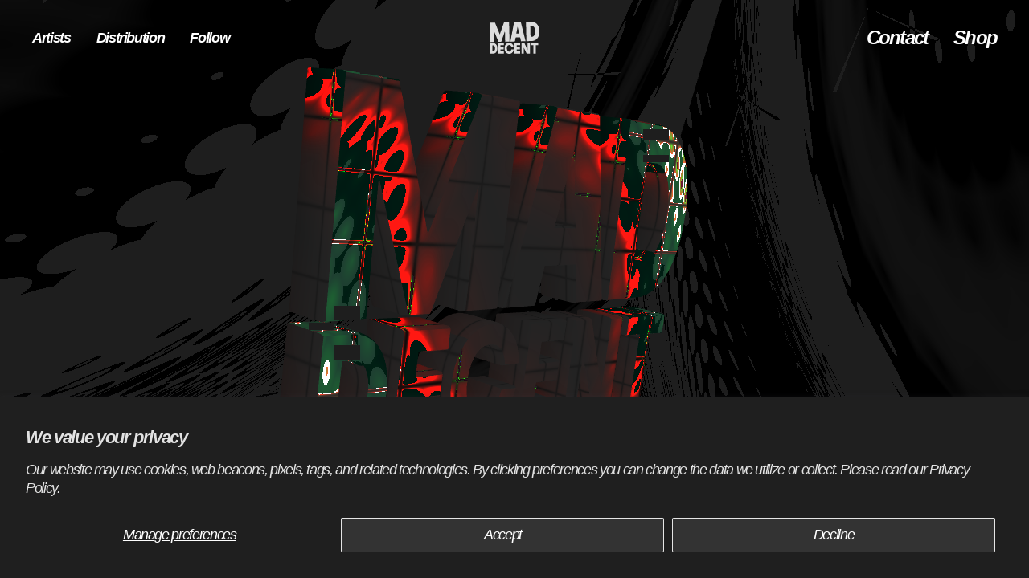

--- FILE ---
content_type: text/css
request_url: https://maddecent.com/cdn/shop/t/27/assets/custom.scss?v=38539267074860161071733862261
body_size: 3073
content:
/*============================================================================
  MADDECENT Table of Contents
	
  #Fonts/Colors/Elements
  #Header
  #Drawer
  #Home Page - ThreeJS
  #Artists
  #Discography
  #Distribution
  #Follow/Contact
  #PDP
  #Cart
  #Higher Ground Collection
  #Chemical X Collection


==============================================================================*/

/*============================================================================

  #Fonts/Colors/Elements

==============================================================================*/

@font-face {
  font-family: "Akzidenz-Grotesk";
  font-weight: 400;
  font-style: normal;
  font-display: swap;
  src: url("/cdn/shop/files/AkzidenzGrotesk-Medium.woff2?v=1676681276") format("woff2"),
       url("/cdn/shop/files/AkzidenzGrotesk-Medium.woff?v=1676681271") format("woff");
}

@font-face {
  font-family: "Akzidenz-Grotesk";
  font-weight: 500;
  font-style: normal;
  font-display: swap;
  src: url("/cdn/shop/files/AkzidenzGrotesk-Medium.woff2?v=1676681276") format("woff2"),
       url("/cdn/shop/files/AkzidenzGrotesk-Medium.woff?v=1676681271") format("woff");
}

@font-face {
  font-family: "Akzidenz-Grotesk";
  font-weight: 700;
  font-style: normal;
  font-display: swap;
  src: url("/cdn/shop/files/AkzidenzGrotesk-Medium.woff2?v=1676681276") format("woff2"),
       url("/cdn/shop/files/AkzidenzGrotesk-Medium.woff?v=1676681271") format("woff");
}

@font-face {
  font-family: "Albertus";
  font-weight: 400;
  font-style: normal;
  font-display: swap;
  src: url("/cdn/shop/files/AlbertusMedium-Regular.woff2?v=1676681281") format("woff2"),
       url("/cdn/shop/files/AlbertusMedium-Regular.woff?v=1676681279") format("woff");
}

@font-face {
  font-family: "Albertus";
  font-weight: 500;
  font-style: normal;
  font-display: swap;
  src: url("/cdn/shop/files/AlbertusMedium-Regular.woff2?v=1676681281") format("woff2"),
       url("/cdn/shop/files/AlbertusMedium-Regular.woff?v=1676681279") format("woff");
}

@font-face {
  font-family: "Albertus";
  font-weight: 700;
  font-style: normal;
  font-display: swap;
  src: url("/cdn/shop/files/AlbertusMedium-Regular.woff2?v=1676681281") format("woff2"),
       url("/cdn/shop/files/AlbertusMedium-Regular.woff?v=1676681279") format("woff");
}

::-webkit-scrollbar {
    display: none;
}
.drawer[open]>.drawer__overlay {
    opacity: 0;
}

body {
  font-style: var(--heading-font-style);
  letter-spacing: -.075em;
  text-transform: none;
}

.header__linklist-link,
.mega-menu__title,
.mega-menu__heading,
.heading,
.button:not(.button--text),
.label--highlight,
.label--subdued {
  font-style: var(--heading-font-style);
  font-weight: var(--heading-font-weight);
  text-transform: none;
  letter-spacing: -.075em;
}

button,
.mega-menu__text,
.loader-button__text {
  font-style: var(--heading-font-style);
  letter-spacing: -.075em;
  text-transform: none;
}

.button:not(.button--text),
.shopify-challenge__button,
#shopify-product-reviews .spr-summary-actions-newreview,
#shopify-product-reviews .spr-button {
  @media screen and (min-width: 741px) {
    font-size: calc(var(--base-font-size));
  }
}

.shopify-payment-button__button--unbranded {
  letter-spacing: -.075em !important;
  text-transform: none !important;
  font-size: inherit !important;
}

.heading,
.blockquote,
.rte h1,
.rte h2,
.rte h3,
.rte h4,
.rte h5,
.rte h6,
.rte blockquote {
  text-transform: none;
}

.product-item-meta {
  text-align: left;
  line-height: 1;
}
.product-item-meta__vendor,
.product-meta__vendor {
  font-family: HelveticaNeueLTPro-BdExO;
}
.product-item-meta__title,
.price-list {
  font-size: 20px;
  font-style: normal;
  font-weight: bold;
}
.product-meta__title {
  font-style: normal;
  font-weight: bold;
  color: #000;
  font-size: 30px;
}
.product-form__option-name,
.product-form__option-value,
.product-form__quantity-label {
  font-style: normal;
}

#mini-cart {
  .drawer__title,
  .drawer__content,
  .drawer__header .drawer__close-button,
  .line-item .product-item-meta__vendor,
  .line-item .product-item-meta__property,
  .line-item .line-item__remove-button,
  .mini-cart__actions,
  .mini-cart__order-note-title,
  .mini-cart__actions button,
  .mini-cart__order-note .input__field--textarea,
  .mini-cart__recommendations-heading,
  .mini-cart__recommendations .product-item-meta__vendor,
  .mini-cart__recommendations .product-item__link {
    color: #fff;
  }

  .mini-cart__order-note .input__field--textarea {
    border-color: #fff;
  }

  .drawer__footer::before {
    display: none;
  }

  .checkout-button {
    background: #fff;
    color: #000;
  }
}

.drawer--quick-buy {
  color: #fff;

  .drawer__title,
  .product-item-meta__vendor,
  .block-swatch__item,
  .block-swatch.is-disabled .block-swatch__item {
    color: #fff;
  }

  .product-form__add-button {
    background: #fff;
    color: #000;
  }

  .block-swatch:not(.is-disabled) .block-swatch__radio:checked+.block-swatch__item {
    background: #fff;
    color: #000;
    border-color: #fff;
  }

  .product-form__add-button[disabled] {
    color: #000;
  }
}

#search-drawer {
  .icon--header-search,
  .predictive-search__input,
  .predictive-search__input::placeholder,
  .predictive-search__results,
  .tabs-nav__item,
  .product-item-meta__vendor {
    color: #fff;    
  }

  .drawer__footer {
    &::before {
      display: none;
    }
    
    .button--primary {
      background: #fff;
      color: #000;
    }
  }
}

.shopify-section--main-search {
  .page-header {
    color: #fff;

    .heading {
      color: #fff;
    }
  
    .main-search__input {
      border-color: #fff;
    }
  }
}


/*============================================================================

  #Header

==============================================================================*/
#shopify-section-header {
  @media screen and (max-width: 999px) {
  	z-index: 11 !important;
  }
    
  .header--bordered:not(.header--transparent) {
      box-shadow: none;
  }
  .header__logo-link {
      display: flex;
      justify-content: center;
      align-items: center;
  }
  #logo {
      height: 40px;
      opacity: 0.85;
      cursor: pointer;
      pointer-events: all;
      transition: 0.2s;
  }
  .logo-svg {
      fill: #000;
      transition: 0.2s;
  }
  .header--transparent .logo-svg {
      fill: #fff;
  }
  #logo:hover {
      opacity: 1;
  }
  #logo:hover .logo-svg {
      animation: rgbFill 10s linear infinite;
  }
  .icon--header-hamburger {
      width: 40px;
      height: 40px;
    @media screen and (max-width: 740px) {
    	height: 30px;
      	width: 30px;
    }
  }
  [aria-expanded="true"] .icon--header-hamburger path {
      stroke: #ffffff;
  }
  [aria-controls="mobile-menu-drawer"] {
      opacity: 1;
      transition: opacity 200ms ease;
  }
  .header__secondary-links .header__linklist-item {
      font-size: 24px;
      text-transform: none;
      color: currentColor;
      letter-spacing: -0.075em;
      line-height: 1em;
  }
  .header__linklist-link--higher-ground {
    width: 100px;
    &::after {
      display: none;
    }
    img {
      padding-top: 4px;
    }
  }
}
.lock-all #shopify-section-header [aria-controls="mobile-menu-drawer"] {
    opacity: 0;
  	transition: opacity 200ms ease;
}

@media screen and (max-width: 999px) {
  .lock-all #shopify-section-header .logo-svg {
      fill: #fff;
      transition: .2s;
  }
  .lock-all #shopify-section-header .header__secondary-links .header__linklist-item {
  	  color: #fff;
      transition: .2s;
  }
}

.header__cart-count {
  top: -5px;
}
[dir="ltr"] .header__linklist-item:not(:last-child) {
  margin-right: 8px;
  @media screen and (min-width: 741px) {
    margin-right: 32px;
  }
}

.header__icon-wrapper--shop {
  display: none;
  @media screen and (min-width: 1200px) {
    display: block;
    order: -2;
    margin-right: 40px;
  }
}

.mega-menu__inner {
  padding-top: 32px;
  padding-bottom: 32px;
}
.mega-menu__columns-wrapper {
  align-items: center;
}
.mega-menu__image-wrapper {
  margin-bottom: 8px;
}
.mega-menu__image-push {
  @media screen and (min-width: 1400px) {
    width: 200px;
  }
}
.mega-menu__heading,
.mega-menu__text {
  margin-top: 0;
  line-height: 1.2;
  font-style: normal;
  font-weight: bold;
  color: #000;
}


/*============================================================================

  #Drawer

==============================================================================*/

.drawer {
 z-index: 100;
}

.drawer__header .drawer__close-button {
  color: #fff;

  svg {
    fill: currentColor;
  }
}

#mobile-menu-drawer {
  max-width: 350px;
  @media screen and (max-width: 999px) {
    width: 100%;
	max-width: 100%;
  }
  
  .drawer__header {
      margin-top: 5px;
      margin-bottom: 0px;
    @media screen and (max-width: 999px) {
    	margin-bottom: 20px;
    }
  }
  .mobile-nav__link {
      color: #BCBEC0;
      text-transform: none;
	  font-size: 50px;
      letter-spacing: -0.075em;
      line-height: 1em;
      padding: 0px;
      transition: color 200ms ease;
      @media screen and (max-width: 999px) {
          font-size: 40px;
      }
      @media screen and (max-height: 725px) {
		  font-size: 40px;
      }
  }
  .mobile-nav__link:hover {
  	  color: #808285;
      transition: color 200ms ease;
  }
  .mobile-nav {
    .animated-plus {
      &::before {
        width: 20px;
        height: 4px;
      }
      &::after {
        width: 4px;
        height: 20px;
      }
    }
    
    .mobile-nav {
      margin-top: 10px !important;
      padding-left: 15px;
      
      .mobile-nav__item {
        margin-top: 10px;
        margin-bottom: 0;
        
        .mobile-nav__link {
          font-size: 30px;
          font-weight: bold;
          font-style: italic;
        }
      }
    }
    .mobile-nav__images-wrapper,
    .mobile-nav__image-heading {
      color: #fff;
    }
    .mobile-nav__link--toggle {
      width: auto;
    }
    .mobile-nav__link--higher-ground {
      filter: invert(1);
      width: 170px;
      opacity: 0.8;
    }
  }
  .mobile-nav__item-has-dropdown {
    display: flex;
    justify-content: space-between;
  }
  .icon--close {
      height: 40px;
      width: 40px;
    @media screen and (max-width: 999px) {
    	height: 30px;
      	width: 30px;
    }
  }
  .icon--close path {
      stroke: #fff;
  }
  .drawer__footer::before {
      content: unset;
  }
  .drawer__footer-content {
      color: #808285;
      font-size: 18px;
      font-style: italic;
      letter-spacing: -0.075em;
      line-height: 1em;
      padding-bottom: 50px;
  }
}


/*============================================================================

  #Home Page - ThreeJS

==============================================================================*/

.shopify-section--three-js {
  
  canvas {
      outline: 0;
  }
  #threeD-container {
      position: absolute;
      top: 0px;
      width: 100%;
      height: 100%;
      overflow: hidden;
      background: #1e1e1e;
  }

}



/*============================================================================

  #Artists

==============================================================================*/

.shopify-section--artists {
  position: relative;

  .Artists ul {
      list-style: none;
	  margin: 0;
      padding: 0;
  }
  .Artist__Section {
      text-transform: none;
      font-size: 20px;
      font-family: 'HelveticaNeueLTPro-BdExO';
      letter-spacing: -.075em;
      line-height: 1em;
      color: #666666;
      padding: 40px 0 10px 0;
      @media screen and (max-width: 999px) {
          font-size: 16px;
      }
  }
  .Artist__Section:nth-of-type(1) {
      padding-top: 5px;
  }
  .Artist__Item {
    margin-bottom: 5px;

    .Artist__Info:has(.Artist__Links) .Artist__Name {
      cursor: pointer;
    }
    
    .Artist__Name {
		color: #666666;
        text-transform: none;
        font-size: 36px;
        font-family: 'HelveticaNeueLTPro-BdExO';
        letter-spacing: -.075em;
        line-height: 1em;
        padding: 0;
        transition: color .2s ease;
        @media screen and (max-width: 999px) {
          font-size: 30px;
        }
    }
    
    .Artist__Links {
      display: none;
      margin: 0 0 1rem 1.5rem;
      position: relative;
    }

    .Artist__Links:before {
      content: '∟';
      font-family: monospace;
      position: absolute;
      left: -1.25rem;
      top: -0.5rem;
      color: #666666;
      font-size: 1.25rem;
    }
      
    .Artist__Links ul {
        display: flex;
        opacity: 0;
        transition: opacity 200ms ease;
        padding: 5px 0;
        @media screen and (max-width: 999px) {
         padding: 0;
        }
      
      li {
      	color: #666666;
        text-transform: none;
        font-size: 18px;
        font-style: normal;
        letter-spacing: -.075em;
        line-height: 1em;
        padding: 0;
        transition: color .2s ease;
        @media screen and (max-width: 999px) {
          font-size: 16px;
        }
      }
      li:hover {
          color: #666666;
          transition: color 200ms ease;
      }
      li:after {
      	content: '|';
        padding: 0 20px;
        color: #666666;
        @media screen and (max-width: 999px) {
          padding: 0 10px;
        }
        
      }
      li:hover:after {
        color: #666666;
        
      }
      li:last-of-type:after {
      	content: unset;
        
      }
    }
    .Artist__Image {
        position: fixed;
    	top: 0;
        right: 0;
        width: 100%;
        z-index: -1;
        opacity: 0;
        transition: opacity 200ms ease;
        height: 100vh;
          
        img {
        	width: 100%;
            height: 100%;
            object-fit: cover;
            object-position: top;
        }
    }
    @media screen and (max-width: 999px) {
      .Artist__Links {
      	display: none;
        padding: 5px 0;
        width: 100%;
      }
    }
  }

  .Artist__Item.active  .Artist__Links {
    display: block;
  }
  
  .Artist__Item:hover {
    
    .Artist__Name {
        color: #808285;
        transition: color 200ms ease;
    }
  }
  .Artist__Item.active {
    
    .Artist__Name {
        color: #808285;
        transition: color 200ms ease;
    }
  	.Artist__Links ul {
    	opacity: 1;
        transition: opacity 200ms ease;
    }
  	.Artist__Image {
        opacity: 0.4;
        transition: opacity 200ms ease;
    }
    @media screen and (max-width: 999px) {
      .Artist__Links {
      	display: block;
      }
    }
  }
}



/*============================================================================

  #Discography

==============================================================================*/

.shopify-section--discography {
  position: relative;

  .Discography ul {
      list-style: none;
	  margin: 0;
      padding: 0;
  }
  .Release__Item {
    
    .Release__Info {
        display: flex;
        justify-content: flex-start;
        align-items: flex-start;
        @media screen and (max-width: 999px) {
          flex-direction: column;
          margin-bottom: 20px;
        }
    }
    .Release__Catalog {
		color: #bcbec0;
        text-transform: none;
        font-size: 20px;
        letter-spacing: -.075em;
        line-height: 1em;
        padding: 0 5px 0 0;
        transition: color .2s ease;
        min-width: fit-content;
        @media screen and (max-width: 999px) {
          font-size: 16px;
        }
    }
    .Release__Title {
        width: 100%;
    }
    .Release__Artist {
		color: #666666;
        text-transform: none;
        font-size: 40px;
        font-family: 'HelveticaNeueLTPro-BdExO';
        letter-spacing: -.075em;
        line-height: 1em;
        padding: 0;
        transition: color .2s ease;
        @media screen and (max-width: 999px) {
          font-size: 18px;
        }
    }
    .Release__Name {
		color: #bcbec0;
        text-transform: none;
        font-size: 40px;
        font-family: 'HelveticaNeueLTPro-BdExO';
        letter-spacing: -.075em;
        line-height: 1em;
        padding: 0;
        transition: color .2s ease;
        @media screen and (max-width: 999px) {
          font-size: 18px;
        }
    }
    .Release__Links {
      	display: none;
		opacity: 0;
        padding: 20px 0;
        width: 100%;
    }
    .Release__Links .Release__Image {
        display: none;
      
      	@media screen and (max-width: 999px) {
          display: block;
          position: relative;
          inset: 0;
          width: 100%;
          text-align: center;
          
          img {
              max-width: 75%;
              margin-bottom: 20px;
              padding-right: 0;
          }
        }
    }
    .Release__Links ul {
        display: flex;
        transition: opacity 200ms ease;
        padding: 5px 0;
        @media screen and (max-width: 999px) {
		  justify-content: center;
        }
      
      li {
      	color: #bcbec0;
        text-transform: none;
        font-size: 30px;
        font-style: normal;
        letter-spacing: -.075em;
        line-height: 1em;
        padding: 0;
        transition: color .2s ease;
        @media screen and (max-width: 999px) {
          font-size: 18px;
        }
      }
      li:hover {
          color: #808285;
          transition: color 200ms ease;
      }
      li:after {
      	content: '|';
        padding: 0 20px;
        color: #bcbec0;
        @media screen and (max-width: 999px) {
          padding: 0 10px;
        }
        
      }
      li:hover:after {
        color: #bcbec0;
        
      }
      li:last-of-type:after {
      	content: unset;
        
      }
    }
    .Release__Image {
        position: fixed;
    	top: var(--header-height);
        right: 0;
        width: 45%;
        z-index: -1;
        opacity: 0;
        transition: opacity 200ms ease;
        @media screen and (max-width: 999px) {
          display: none;
        }
          
        img {
        	width: 100%;
        }
    }
  }
  .Release__Item:hover {
    
    .Release__Catalog, .Release__Artist, .Release__Name {
        color: #808285;
        transition: color 200ms ease;
    }
  }
  .Release__Item.active {
    
    .Release__Catalog, .Release__Artist, .Release__Name {
        color: #808285;
        transition: color 200ms ease;
    }
  	.Release__Links {
      	display: block;
    	opacity: 1;
        transition: opacity 200ms ease;
    }
  	.Release__Image {
        opacity: 1;
        transition: opacity 200ms ease;
    }
    @media screen and (max-width: 999px) {
      .Release__Links {
      	display: block;
      }
    }
  }
  .pagination {
    margin: 4rem 0;
  }
  
  .pagination .pagination__nav {
      background: #fff;
  }
}



/*============================================================================

  #Distribution

==============================================================================*/

.shopify-section--distribution {
  position: relative;

  .Labels ul {
      list-style: none;
	  margin: 0;
      padding: 0;
  }
  .Label__Section {
      text-transform: none;
      font-size: 20px;
      font-family: 'HelveticaNeueLTPro-BdExO';
      letter-spacing: -.075em;
      line-height: 1em;
      color: #666666;
      padding: 40px 0 10px 0;
      @media screen and (max-width: 999px) {
          font-size: 16px;
      }
  }
  .Label__Section:nth-of-type(1) {
      padding-top: 5px;
  }
  .Label__Item {
    margin-bottom: 5px;

    .Label__Info:has(.Label__Links) .Label__Name {
      cursor: pointer;
    }
    
    .Label__Name {
		color: #666666;
        text-transform: none;
        font-size: 36px;
        font-family: 'HelveticaNeueLTPro-BdExO';
        letter-spacing: -.075em;
        line-height: 1em;
        padding: 0;
        transition: color .2s ease;
        @media screen and (max-width: 999px) {
          font-size: 30px;
        }
    }
    .Label__Links {
      display: none;
      margin: 0 0 1rem 1.5rem;
      position: relative;
    }

    .Label__Links:before {
      content: '∟';
      font-family: monospace;
      position: absolute;
      left: -1.25rem;
      top: -0.5rem;
      color: #666666;
      font-size: 1.25rem;
    }
      
    .Label__Links ul {
        display: flex;
        opacity: 0;
        transition: opacity 200ms ease;
        padding: 5px 0;
        @media screen and (max-width: 999px) {
         padding: 0;
        }
       
      li {
      	color: #666666;
        text-transform: none;
        font-size: 18px;
        font-style: normal;
        letter-spacing: -.075em;
        line-height: 1em;
        padding: 0;
        transition: color .2s ease;
        @media screen and (max-width: 999px) {
          font-size: 16px;
        }
      }
      li:hover {
          color: #666666;
          transition: color 200ms ease;
      }
      li:after {
      	content: '|';
        padding: 0 20px;
        color: #666666;
        @media screen and (max-width: 999px) {
          padding: 0 10px;
        }
        
      }
      li:hover:after {
        color: #666666;
        
      }
      li:last-of-type:after {
      	content: unset;
        
      }
    }
    @media screen and (max-width: 999px) {
      .Label__Links {
      	display: none;
        padding: 20px 0;
        width: 100%;
      }
    }
  }
  .Label__Item:hover {
    
    .Label__Name {
        color: #808285;
        transition: color 200ms ease;
    }
  }
  .Label__Item.active {

    .Label__Links {
      display: block;
    }
    
    .Label__Name {
        color: #808285;
        transition: color 200ms ease;
    }
  	.Label__Links ul {
    	opacity: 1;
        transition: opacity 200ms ease;
    }
    @media screen and (max-width: 999px) {
      .Label__Links {
      	display: block;
      }
    }
  }
}



/*============================================================================

  #Follow/Contact

==============================================================================*/

.shopify-section--follow, .shopify-section--contact {
  position: relative;

  .Links ul {
      list-style: none;
	  margin: 0;
      padding: 0;
  }
  .Link__Item {
    
    .Link__Info {
        display: flex;
        justify-content: space-between;
        align-items: center;
        @media screen and (max-width: 999px) {
          align-items: flex-start;
          flex-direction: column;
        }
    }
    .Link__Name {
		color: #bcbec0;
        text-transform: none;
        font-size: 50px;
        font-family: 'HelveticaNeueLTPro-BdExO';
        letter-spacing: -.075em;
        line-height: 1em;
        padding: 0;
        transition: color .2s ease;
        @media screen and (max-width: 999px) {
          font-size: 30px;
        }
    }
  }
  .Link__Item:hover {
    
    .Link__Name {
        color: #808285;
        transition: color 200ms ease;
    }
  }
}


/*============================================================================

  #PDP

==============================================================================*/

.block-swatch:not(.is-disabled) .block-swatch__radio:checked+.block-swatch__item,
.product-form__add-button[disabled]{
  color: #fff;
}


/*============================================================================

  #Cart

==============================================================================*/

.cart__recap {
  .heading,
  .text--subdued,
  #order-note-toggle,
  .input__field {
    color: #fff;
  }

  .input__field {
    border-color: #fff;
  }

  .cart__checkout-button {
    color: #000;
    background: #fff;
  }
}

/*============================================================================

  #Higher Ground Collection

==============================================================================*/

/*
.hg-collection {
  background-image: url("//maddecent.com/cdn/shop/t/27/assets/hg-bg_400x.gif?v=98349370634671055071717115634");

  .header {
    background: transparent;

    .icon--header-hamburger,
    .header__linklist-link,
    .header__linklist-item > a {
      color: #fff;
    }

    .header__linklist-link--higher-ground {
      filter: invert(1);
    }
  }

  #shopify-section-header .logo-svg {
    fill: #fff;
  }

  #main {
    .shopify-section {
      font-family: 'Akzidenz-Grotesk', Helvetica, 'Helvetica Neue', Arial, 'Lucida Grande', sans-serif;
      color: #fff;
      font-style: normal;

      .page-header__text-wrapper {
        h1 {
          display: none;
        }
      }
      
      .heading {
        font-family: 'Albertus', Helvetica, 'Helvetica Neue', Arial, 'Lucida Grande', sans-serif;
        font-style: normal;
      }
  
      button,
      .loader-button__text{
        font-style: normal;
      }

      .product-item-meta__title {
        font-family: 'Albertus', Helvetica, 'Helvetica Neue', Arial, 'Lucida Grande', sans-serif;
      }

      .product-item-meta__vendor {
        font-family: 'Akzidenz-Grotesk', Helvetica, 'Helvetica Neue', Arial, 'Lucida Grande', sans-serif;
        text-transform: uppercase;
      }

      .breadcrumb__list {
        font-size: 14px;
      }
  
      .product-facet__meta-bar,
      .product-facet__filter-item,
      .product-item-meta__vendor {
        font-size: 16px;
      }
    }

    .text--subdued {
      color: #fff;
    }
  }

  .footer {
    background: transparent;
    color: #fff;

    .heading,
    a {
      color: #fff;
    }

    .input__field {
      border-color: #fff;
    }

    .social-media__link:hover {
      color: #000;
    }
  }

  .footer--bordered {
    border-top: none;
  }
}
*/

/*============================================================================

  #Chemical X Collection

==============================================================================*/

.cx-collection {
  font-family: 'Times New Roman', Times, serif;
  font-size: 13px;
  font-weight: 400;
  font-style: normal;
  text-transform: uppercase;
  letter-spacing: 1px;
  color: #000;
  
  .header__inline-navigation .header__linklist,
  .header__menu-icon,
  .header__search-icon,
  .page-header {
    display: none;
  }

  .header__logo-image--chemical-x {
    width: 60px;
  }

  #shopify-section-header .header__secondary-links .header__linklist-item,
  .header__cart-count,
  .heading,
  .text--xsmall,
  button,
  .button,
  .loader-button__text,
  .product-item-meta__title,
  .product-item-meta__vendor,
  .product-item__label-list .label--subdued,
  .product-meta__label-list .label--subdued,
  .price--large,
  .product-item-meta__title,
  .price-list,
  .station-tabs-tabset .station-tabs-tab span,
  .popover__choice-label {
    font-family: 'Times New Roman', Times, serif;
    font-size: 13px;
    font-weight: 400;
    font-style: normal;
    text-transform: uppercase;
    letter-spacing: 1px;
  }

  .heading,
  .product-item-meta__vendor,
  .text--subdued {
    color: #000;
  }

  .header__cart-count {
    top: auto;
    height: auto;
    min-width: auto;
    background: transparent;
    color: #000;
  }
}


--- FILE ---
content_type: text/css
request_url: https://maddecent.com/cdn/shop/t/27/assets/custom.scss.css?v=38539267074860161071733862261
body_size: 2430
content:
@charset "UTF-8";@font-face{font-family:Akzidenz-Grotesk;font-weight:400;font-style:normal;font-display:swap;src:url(/cdn/shop/files/AkzidenzGrotesk-Medium.woff2?v=1676681276) format("woff2"),url(/cdn/shop/files/AkzidenzGrotesk-Medium.woff?v=1676681271) format("woff")}@font-face{font-family:Akzidenz-Grotesk;font-weight:500;font-style:normal;font-display:swap;src:url(/cdn/shop/files/AkzidenzGrotesk-Medium.woff2?v=1676681276) format("woff2"),url(/cdn/shop/files/AkzidenzGrotesk-Medium.woff?v=1676681271) format("woff")}@font-face{font-family:Akzidenz-Grotesk;font-weight:700;font-style:normal;font-display:swap;src:url(/cdn/shop/files/AkzidenzGrotesk-Medium.woff2?v=1676681276) format("woff2"),url(/cdn/shop/files/AkzidenzGrotesk-Medium.woff?v=1676681271) format("woff")}@font-face{font-family:Albertus;font-weight:400;font-style:normal;font-display:swap;src:url(/cdn/shop/files/AlbertusMedium-Regular.woff2?v=1676681281) format("woff2"),url(/cdn/shop/files/AlbertusMedium-Regular.woff?v=1676681279) format("woff")}@font-face{font-family:Albertus;font-weight:500;font-style:normal;font-display:swap;src:url(/cdn/shop/files/AlbertusMedium-Regular.woff2?v=1676681281) format("woff2"),url(/cdn/shop/files/AlbertusMedium-Regular.woff?v=1676681279) format("woff")}@font-face{font-family:Albertus;font-weight:700;font-style:normal;font-display:swap;src:url(/cdn/shop/files/AlbertusMedium-Regular.woff2?v=1676681281) format("woff2"),url(/cdn/shop/files/AlbertusMedium-Regular.woff?v=1676681279) format("woff")}::-webkit-scrollbar{display:none}.drawer[open]>.drawer__overlay{opacity:0}body{font-style:var(--heading-font-style);letter-spacing:-.075em;text-transform:none}.header__linklist-link,.mega-menu__title,.mega-menu__heading,.heading,.button:not(.button--text),.label--highlight,.label--subdued{font-style:var(--heading-font-style);font-weight:var(--heading-font-weight);text-transform:none;letter-spacing:-.075em}button,.mega-menu__text,.loader-button__text{font-style:var(--heading-font-style);letter-spacing:-.075em;text-transform:none}@media screen and (min-width: 741px){.button:not(.button--text),.shopify-challenge__button,#shopify-product-reviews .spr-summary-actions-newreview,#shopify-product-reviews .spr-button{font-size:calc(var(--base-font-size))}}.shopify-payment-button__button--unbranded{letter-spacing:-.075em!important;text-transform:none!important;font-size:inherit!important}.heading,.blockquote,.rte h1,.rte h2,.rte h3,.rte h4,.rte h5,.rte h6,.rte blockquote{text-transform:none}.product-item-meta{text-align:left;line-height:1}.product-item-meta__vendor,.product-meta__vendor{font-family:HelveticaNeueLTPro-BdExO}.product-item-meta__title,.price-list{font-size:20px;font-style:normal;font-weight:700}.product-meta__title{font-style:normal;font-weight:700;color:#000;font-size:30px}.product-form__option-name,.product-form__option-value,.product-form__quantity-label{font-style:normal}#mini-cart .drawer__title,#mini-cart .drawer__content,#mini-cart .drawer__header .drawer__close-button,#mini-cart .line-item .product-item-meta__vendor,#mini-cart .line-item .product-item-meta__property,#mini-cart .line-item .line-item__remove-button,#mini-cart .mini-cart__actions,#mini-cart .mini-cart__order-note-title,#mini-cart .mini-cart__actions button,#mini-cart .mini-cart__order-note .input__field--textarea,#mini-cart .mini-cart__recommendations-heading,#mini-cart .mini-cart__recommendations .product-item-meta__vendor,#mini-cart .mini-cart__recommendations .product-item__link{color:#fff}#mini-cart .mini-cart__order-note .input__field--textarea{border-color:#fff}#mini-cart .drawer__footer:before{display:none}#mini-cart .checkout-button{background:#fff;color:#000}.drawer--quick-buy,.drawer--quick-buy .drawer__title,.drawer--quick-buy .product-item-meta__vendor,.drawer--quick-buy .block-swatch__item,.drawer--quick-buy .block-swatch.is-disabled .block-swatch__item{color:#fff}.drawer--quick-buy .product-form__add-button{background:#fff;color:#000}.drawer--quick-buy .block-swatch:not(.is-disabled) .block-swatch__radio:checked+.block-swatch__item{background:#fff;color:#000;border-color:#fff}.drawer--quick-buy .product-form__add-button[disabled]{color:#000}#search-drawer .icon--header-search,#search-drawer .predictive-search__input,#search-drawer .predictive-search__input::placeholder,#search-drawer .predictive-search__results,#search-drawer .tabs-nav__item,#search-drawer .product-item-meta__vendor{color:#fff}#search-drawer .drawer__footer:before{display:none}#search-drawer .drawer__footer .button--primary{background:#fff;color:#000}.shopify-section--main-search .page-header,.shopify-section--main-search .page-header .heading{color:#fff}.shopify-section--main-search .page-header .main-search__input{border-color:#fff}@media screen and (max-width: 999px){#shopify-section-header{z-index:11!important}}#shopify-section-header .header--bordered:not(.header--transparent){box-shadow:none}#shopify-section-header .header__logo-link{display:flex;justify-content:center;align-items:center}#shopify-section-header #logo{height:40px;opacity:.85;cursor:pointer;pointer-events:all;transition:.2s}#shopify-section-header .logo-svg{fill:#000;transition:.2s}#shopify-section-header .header--transparent .logo-svg{fill:#fff}#shopify-section-header #logo:hover{opacity:1}#shopify-section-header #logo:hover .logo-svg{animation:rgbFill 10s linear infinite}#shopify-section-header .icon--header-hamburger{width:40px;height:40px}@media screen and (max-width: 740px){#shopify-section-header .icon--header-hamburger{height:30px;width:30px}}#shopify-section-header [aria-expanded=true] .icon--header-hamburger path{stroke:#fff}#shopify-section-header [aria-controls=mobile-menu-drawer]{opacity:1;transition:opacity .2s ease}#shopify-section-header .header__secondary-links .header__linklist-item{font-size:24px;text-transform:none;color:currentColor;letter-spacing:-.075em;line-height:1em}#shopify-section-header .header__linklist-link--higher-ground{width:100px}#shopify-section-header .header__linklist-link--higher-ground:after{display:none}#shopify-section-header .header__linklist-link--higher-ground img{padding-top:4px}.lock-all #shopify-section-header [aria-controls=mobile-menu-drawer]{opacity:0;transition:opacity .2s ease}@media screen and (max-width: 999px){.lock-all #shopify-section-header .logo-svg{fill:#fff;transition:.2s}.lock-all #shopify-section-header .header__secondary-links .header__linklist-item{color:#fff;transition:.2s}}.header__cart-count{top:-5px}[dir=ltr] .header__linklist-item:not(:last-child){margin-right:8px}@media screen and (min-width: 741px){[dir=ltr] .header__linklist-item:not(:last-child){margin-right:32px}}.header__icon-wrapper--shop{display:none}@media screen and (min-width: 1200px){.header__icon-wrapper--shop{display:block;order:-2;margin-right:40px}}.mega-menu__inner{padding-top:32px;padding-bottom:32px}.mega-menu__columns-wrapper{align-items:center}.mega-menu__image-wrapper{margin-bottom:8px}@media screen and (min-width: 1400px){.mega-menu__image-push{width:200px}}.mega-menu__heading,.mega-menu__text{margin-top:0;line-height:1.2;font-style:normal;font-weight:700;color:#000}.drawer{z-index:100}.drawer__header .drawer__close-button{color:#fff}.drawer__header .drawer__close-button svg{fill:currentColor}#mobile-menu-drawer{max-width:350px}@media screen and (max-width: 999px){#mobile-menu-drawer{width:100%;max-width:100%}}#mobile-menu-drawer .drawer__header{margin-top:5px;margin-bottom:0}@media screen and (max-width: 999px){#mobile-menu-drawer .drawer__header{margin-bottom:20px}}#mobile-menu-drawer .mobile-nav__link{color:#bcbec0;text-transform:none;font-size:50px;letter-spacing:-.075em;line-height:1em;padding:0;transition:color .2s ease}@media screen and (max-width: 999px){#mobile-menu-drawer .mobile-nav__link{font-size:40px}}@media screen and (max-height: 725px){#mobile-menu-drawer .mobile-nav__link{font-size:40px}}#mobile-menu-drawer .mobile-nav__link:hover{color:#808285;transition:color .2s ease}#mobile-menu-drawer .mobile-nav .animated-plus:before{width:20px;height:4px}#mobile-menu-drawer .mobile-nav .animated-plus:after{width:4px;height:20px}#mobile-menu-drawer .mobile-nav .mobile-nav{margin-top:10px!important;padding-left:15px}#mobile-menu-drawer .mobile-nav .mobile-nav .mobile-nav__item{margin-top:10px;margin-bottom:0}#mobile-menu-drawer .mobile-nav .mobile-nav .mobile-nav__item .mobile-nav__link{font-size:30px;font-weight:700;font-style:italic}#mobile-menu-drawer .mobile-nav .mobile-nav__images-wrapper,#mobile-menu-drawer .mobile-nav .mobile-nav__image-heading{color:#fff}#mobile-menu-drawer .mobile-nav .mobile-nav__link--toggle{width:auto}#mobile-menu-drawer .mobile-nav .mobile-nav__link--higher-ground{filter:invert(1);width:170px;opacity:.8}#mobile-menu-drawer .mobile-nav__item-has-dropdown{display:flex;justify-content:space-between}#mobile-menu-drawer .icon--close{height:40px;width:40px}@media screen and (max-width: 999px){#mobile-menu-drawer .icon--close{height:30px;width:30px}}#mobile-menu-drawer .icon--close path{stroke:#fff}#mobile-menu-drawer .drawer__footer:before{content:unset}#mobile-menu-drawer .drawer__footer-content{color:#808285;font-size:18px;font-style:italic;letter-spacing:-.075em;line-height:1em;padding-bottom:50px}.shopify-section--three-js canvas{outline:0}.shopify-section--three-js #threeD-container{position:absolute;top:0;width:100%;height:100%;overflow:hidden;background:#1e1e1e}.shopify-section--artists{position:relative}.shopify-section--artists .Artists ul{list-style:none;margin:0;padding:0}.shopify-section--artists .Artist__Section{text-transform:none;font-size:20px;font-family:HelveticaNeueLTPro-BdExO;letter-spacing:-.075em;line-height:1em;color:#666;padding:40px 0 10px}@media screen and (max-width: 999px){.shopify-section--artists .Artist__Section{font-size:16px}}.shopify-section--artists .Artist__Section:nth-of-type(1){padding-top:5px}.shopify-section--artists .Artist__Item{margin-bottom:5px}.shopify-section--artists .Artist__Item .Artist__Info:has(.Artist__Links) .Artist__Name{cursor:pointer}.shopify-section--artists .Artist__Item .Artist__Name{color:#666;text-transform:none;font-size:36px;font-family:HelveticaNeueLTPro-BdExO;letter-spacing:-.075em;line-height:1em;padding:0;transition:color .2s ease}@media screen and (max-width: 999px){.shopify-section--artists .Artist__Item .Artist__Name{font-size:30px}}.shopify-section--artists .Artist__Item .Artist__Links{display:none;margin:0 0 1rem 1.5rem;position:relative}.shopify-section--artists .Artist__Item .Artist__Links:before{content:"\221f";font-family:monospace;position:absolute;left:-1.25rem;top:-.5rem;color:#666;font-size:1.25rem}.shopify-section--artists .Artist__Item .Artist__Links ul{display:flex;opacity:0;transition:opacity .2s ease;padding:5px 0}@media screen and (max-width: 999px){.shopify-section--artists .Artist__Item .Artist__Links ul{padding:0}}.shopify-section--artists .Artist__Item .Artist__Links ul li{color:#666;text-transform:none;font-size:18px;font-style:normal;letter-spacing:-.075em;line-height:1em;padding:0;transition:color .2s ease}@media screen and (max-width: 999px){.shopify-section--artists .Artist__Item .Artist__Links ul li{font-size:16px}}.shopify-section--artists .Artist__Item .Artist__Links ul li:hover{color:#666;transition:color .2s ease}.shopify-section--artists .Artist__Item .Artist__Links ul li:after{content:"|";padding:0 20px;color:#666}@media screen and (max-width: 999px){.shopify-section--artists .Artist__Item .Artist__Links ul li:after{padding:0 10px}}.shopify-section--artists .Artist__Item .Artist__Links ul li:hover:after{color:#666}.shopify-section--artists .Artist__Item .Artist__Links ul li:last-of-type:after{content:unset}.shopify-section--artists .Artist__Item .Artist__Image{position:fixed;top:0;right:0;width:100%;z-index:-1;opacity:0;transition:opacity .2s ease;height:100vh}.shopify-section--artists .Artist__Item .Artist__Image img{width:100%;height:100%;object-fit:cover;object-position:top}@media screen and (max-width: 999px){.shopify-section--artists .Artist__Item .Artist__Links{display:none;padding:5px 0;width:100%}}.shopify-section--artists .Artist__Item.active .Artist__Links{display:block}.shopify-section--artists .Artist__Item:hover .Artist__Name,.shopify-section--artists .Artist__Item.active .Artist__Name{color:#808285;transition:color .2s ease}.shopify-section--artists .Artist__Item.active .Artist__Links ul{opacity:1;transition:opacity .2s ease}.shopify-section--artists .Artist__Item.active .Artist__Image{opacity:.4;transition:opacity .2s ease}@media screen and (max-width: 999px){.shopify-section--artists .Artist__Item.active .Artist__Links{display:block}}.shopify-section--discography{position:relative}.shopify-section--discography .Discography ul{list-style:none;margin:0;padding:0}.shopify-section--discography .Release__Item .Release__Info{display:flex;justify-content:flex-start;align-items:flex-start}@media screen and (max-width: 999px){.shopify-section--discography .Release__Item .Release__Info{flex-direction:column;margin-bottom:20px}}.shopify-section--discography .Release__Item .Release__Catalog{color:#bcbec0;text-transform:none;font-size:20px;letter-spacing:-.075em;line-height:1em;padding:0 5px 0 0;transition:color .2s ease;min-width:fit-content}@media screen and (max-width: 999px){.shopify-section--discography .Release__Item .Release__Catalog{font-size:16px}}.shopify-section--discography .Release__Item .Release__Title{width:100%}.shopify-section--discography .Release__Item .Release__Artist{color:#666;text-transform:none;font-size:40px;font-family:HelveticaNeueLTPro-BdExO;letter-spacing:-.075em;line-height:1em;padding:0;transition:color .2s ease}@media screen and (max-width: 999px){.shopify-section--discography .Release__Item .Release__Artist{font-size:18px}}.shopify-section--discography .Release__Item .Release__Name{color:#bcbec0;text-transform:none;font-size:40px;font-family:HelveticaNeueLTPro-BdExO;letter-spacing:-.075em;line-height:1em;padding:0;transition:color .2s ease}@media screen and (max-width: 999px){.shopify-section--discography .Release__Item .Release__Name{font-size:18px}}.shopify-section--discography .Release__Item .Release__Links{display:none;opacity:0;padding:20px 0;width:100%}.shopify-section--discography .Release__Item .Release__Links .Release__Image{display:none}@media screen and (max-width: 999px){.shopify-section--discography .Release__Item .Release__Links .Release__Image{display:block;position:relative;top:0;right:0;bottom:0;left:0;width:100%;text-align:center}.shopify-section--discography .Release__Item .Release__Links .Release__Image img{max-width:75%;margin-bottom:20px;padding-right:0}}.shopify-section--discography .Release__Item .Release__Links ul{display:flex;transition:opacity .2s ease;padding:5px 0}@media screen and (max-width: 999px){.shopify-section--discography .Release__Item .Release__Links ul{justify-content:center}}.shopify-section--discography .Release__Item .Release__Links ul li{color:#bcbec0;text-transform:none;font-size:30px;font-style:normal;letter-spacing:-.075em;line-height:1em;padding:0;transition:color .2s ease}@media screen and (max-width: 999px){.shopify-section--discography .Release__Item .Release__Links ul li{font-size:18px}}.shopify-section--discography .Release__Item .Release__Links ul li:hover{color:#808285;transition:color .2s ease}.shopify-section--discography .Release__Item .Release__Links ul li:after{content:"|";padding:0 20px;color:#bcbec0}@media screen and (max-width: 999px){.shopify-section--discography .Release__Item .Release__Links ul li:after{padding:0 10px}}.shopify-section--discography .Release__Item .Release__Links ul li:hover:after{color:#bcbec0}.shopify-section--discography .Release__Item .Release__Links ul li:last-of-type:after{content:unset}.shopify-section--discography .Release__Item .Release__Image{position:fixed;top:var(--header-height);right:0;width:45%;z-index:-1;opacity:0;transition:opacity .2s ease}@media screen and (max-width: 999px){.shopify-section--discography .Release__Item .Release__Image{display:none}}.shopify-section--discography .Release__Item .Release__Image img{width:100%}.shopify-section--discography .Release__Item:hover .Release__Catalog,.shopify-section--discography .Release__Item:hover .Release__Artist,.shopify-section--discography .Release__Item:hover .Release__Name,.shopify-section--discography .Release__Item.active .Release__Catalog,.shopify-section--discography .Release__Item.active .Release__Artist,.shopify-section--discography .Release__Item.active .Release__Name{color:#808285;transition:color .2s ease}.shopify-section--discography .Release__Item.active .Release__Links{display:block;opacity:1;transition:opacity .2s ease}.shopify-section--discography .Release__Item.active .Release__Image{opacity:1;transition:opacity .2s ease}@media screen and (max-width: 999px){.shopify-section--discography .Release__Item.active .Release__Links{display:block}}.shopify-section--discography .pagination{margin:4rem 0}.shopify-section--discography .pagination .pagination__nav{background:#fff}.shopify-section--distribution{position:relative}.shopify-section--distribution .Labels ul{list-style:none;margin:0;padding:0}.shopify-section--distribution .Label__Section{text-transform:none;font-size:20px;font-family:HelveticaNeueLTPro-BdExO;letter-spacing:-.075em;line-height:1em;color:#666;padding:40px 0 10px}@media screen and (max-width: 999px){.shopify-section--distribution .Label__Section{font-size:16px}}.shopify-section--distribution .Label__Section:nth-of-type(1){padding-top:5px}.shopify-section--distribution .Label__Item{margin-bottom:5px}.shopify-section--distribution .Label__Item .Label__Info:has(.Label__Links) .Label__Name{cursor:pointer}.shopify-section--distribution .Label__Item .Label__Name{color:#666;text-transform:none;font-size:36px;font-family:HelveticaNeueLTPro-BdExO;letter-spacing:-.075em;line-height:1em;padding:0;transition:color .2s ease}@media screen and (max-width: 999px){.shopify-section--distribution .Label__Item .Label__Name{font-size:30px}}.shopify-section--distribution .Label__Item .Label__Links{display:none;margin:0 0 1rem 1.5rem;position:relative}.shopify-section--distribution .Label__Item .Label__Links:before{content:"\221f";font-family:monospace;position:absolute;left:-1.25rem;top:-.5rem;color:#666;font-size:1.25rem}.shopify-section--distribution .Label__Item .Label__Links ul{display:flex;opacity:0;transition:opacity .2s ease;padding:5px 0}@media screen and (max-width: 999px){.shopify-section--distribution .Label__Item .Label__Links ul{padding:0}}.shopify-section--distribution .Label__Item .Label__Links ul li{color:#666;text-transform:none;font-size:18px;font-style:normal;letter-spacing:-.075em;line-height:1em;padding:0;transition:color .2s ease}@media screen and (max-width: 999px){.shopify-section--distribution .Label__Item .Label__Links ul li{font-size:16px}}.shopify-section--distribution .Label__Item .Label__Links ul li:hover{color:#666;transition:color .2s ease}.shopify-section--distribution .Label__Item .Label__Links ul li:after{content:"|";padding:0 20px;color:#666}@media screen and (max-width: 999px){.shopify-section--distribution .Label__Item .Label__Links ul li:after{padding:0 10px}}.shopify-section--distribution .Label__Item .Label__Links ul li:hover:after{color:#666}.shopify-section--distribution .Label__Item .Label__Links ul li:last-of-type:after{content:unset}@media screen and (max-width: 999px){.shopify-section--distribution .Label__Item .Label__Links{display:none;padding:20px 0;width:100%}}.shopify-section--distribution .Label__Item:hover .Label__Name{color:#808285;transition:color .2s ease}.shopify-section--distribution .Label__Item.active .Label__Links{display:block}.shopify-section--distribution .Label__Item.active .Label__Name{color:#808285;transition:color .2s ease}.shopify-section--distribution .Label__Item.active .Label__Links ul{opacity:1;transition:opacity .2s ease}@media screen and (max-width: 999px){.shopify-section--distribution .Label__Item.active .Label__Links{display:block}}.shopify-section--follow,.shopify-section--contact{position:relative}.shopify-section--follow .Links ul,.shopify-section--contact .Links ul{list-style:none;margin:0;padding:0}.shopify-section--follow .Link__Item .Link__Info,.shopify-section--contact .Link__Item .Link__Info{display:flex;justify-content:space-between;align-items:center}@media screen and (max-width: 999px){.shopify-section--follow .Link__Item .Link__Info,.shopify-section--contact .Link__Item .Link__Info{align-items:flex-start;flex-direction:column}}.shopify-section--follow .Link__Item .Link__Name,.shopify-section--contact .Link__Item .Link__Name{color:#bcbec0;text-transform:none;font-size:50px;font-family:HelveticaNeueLTPro-BdExO;letter-spacing:-.075em;line-height:1em;padding:0;transition:color .2s ease}@media screen and (max-width: 999px){.shopify-section--follow .Link__Item .Link__Name,.shopify-section--contact .Link__Item .Link__Name{font-size:30px}}.shopify-section--follow .Link__Item:hover .Link__Name,.shopify-section--contact .Link__Item:hover .Link__Name{color:#808285;transition:color .2s ease}.block-swatch:not(.is-disabled) .block-swatch__radio:checked+.block-swatch__item,.product-form__add-button[disabled]{color:#fff}.cart__recap .heading,.cart__recap .text--subdued,.cart__recap #order-note-toggle,.cart__recap .input__field{color:#fff}.cart__recap .input__field{border-color:#fff}.cart__recap .cart__checkout-button{color:#000;background:#fff}.cx-collection{font-family:Times New Roman,Times,serif;font-size:13px;font-weight:400;font-style:normal;text-transform:uppercase;letter-spacing:1px;color:#000}.cx-collection .header__inline-navigation .header__linklist,.cx-collection .header__menu-icon,.cx-collection .header__search-icon,.cx-collection .page-header{display:none}.cx-collection .header__logo-image--chemical-x{width:60px}.cx-collection #shopify-section-header .header__secondary-links .header__linklist-item,.cx-collection .header__cart-count,.cx-collection .heading,.cx-collection .text--xsmall,.cx-collection button,.cx-collection .button,.cx-collection .loader-button__text,.cx-collection .product-item-meta__title,.cx-collection .product-item-meta__vendor,.cx-collection .product-item__label-list .label--subdued,.cx-collection .product-meta__label-list .label--subdued,.cx-collection .price--large,.cx-collection .price-list,.cx-collection .station-tabs-tabset .station-tabs-tab span,.cx-collection .popover__choice-label{font-family:Times New Roman,Times,serif;font-size:13px;font-weight:400;font-style:normal;text-transform:uppercase;letter-spacing:1px}.cx-collection .heading,.cx-collection .product-item-meta__vendor,.cx-collection .text--subdued{color:#000}.cx-collection .header__cart-count{top:auto;height:auto;min-width:auto;background:transparent;color:#000}
/*# sourceMappingURL=/cdn/shop/t/27/assets/custom.scss.css.map?v=38539267074860161071733862261 */


--- FILE ---
content_type: text/javascript
request_url: https://staging.maddecent.com/assets/js/three/three.min.js
body_size: 154240
content:
// threejs.org/license
(function(k,Ea){"object"===typeof exports&&"undefined"!==typeof module?Ea(exports):"function"===typeof define&&define.amd?define(["exports"],Ea):(k=k||self,Ea(k.THREE={}))})(this,function(k){function Ea(){}function u(a,b){this.x=a||0;this.y=b||0}function wa(){this.elements=[1,0,0,0,1,0,0,0,1];0<arguments.length&&console.error("THREE.Matrix3: the constructor no longer reads arguments. use .set() instead.")}function W(a,b,c,d,e,f,g,h,l,m){Object.defineProperty(this,"id",{value:pj++});this.uuid=L.generateUUID();
this.name="";this.image=void 0!==a?a:W.DEFAULT_IMAGE;this.mipmaps=[];this.mapping=void 0!==b?b:W.DEFAULT_MAPPING;this.wrapS=void 0!==c?c:1001;this.wrapT=void 0!==d?d:1001;this.magFilter=void 0!==e?e:1006;this.minFilter=void 0!==f?f:1008;this.anisotropy=void 0!==l?l:1;this.format=void 0!==g?g:1023;this.internalFormat=null;this.type=void 0!==h?h:1009;this.offset=new u(0,0);this.repeat=new u(1,1);this.center=new u(0,0);this.rotation=0;this.matrixAutoUpdate=!0;this.matrix=new wa;this.generateMipmaps=
!0;this.premultiplyAlpha=!1;this.flipY=!0;this.unpackAlignment=4;this.encoding=void 0!==m?m:3E3;this.version=0;this.onUpdate=null}function ka(a,b,c,d){this.x=a||0;this.y=b||0;this.z=c||0;this.w=void 0!==d?d:1}function Ha(a,b,c){this.width=a;this.height=b;this.scissor=new ka(0,0,a,b);this.scissorTest=!1;this.viewport=new ka(0,0,a,b);c=c||{};this.texture=new W(void 0,c.mapping,c.wrapS,c.wrapT,c.magFilter,c.minFilter,c.format,c.type,c.anisotropy,c.encoding);this.texture.image={};this.texture.image.width=
a;this.texture.image.height=b;this.texture.generateMipmaps=void 0!==c.generateMipmaps?c.generateMipmaps:!1;this.texture.minFilter=void 0!==c.minFilter?c.minFilter:1006;this.depthBuffer=void 0!==c.depthBuffer?c.depthBuffer:!0;this.stencilBuffer=void 0!==c.stencilBuffer?c.stencilBuffer:!0;this.depthTexture=void 0!==c.depthTexture?c.depthTexture:null}function Zf(a,b,c){Ha.call(this,a,b,c);this.samples=4}function Aa(a,b,c,d){this._x=a||0;this._y=b||0;this._z=c||0;this._w=void 0!==d?d:1}function n(a,b,
c){this.x=a||0;this.y=b||0;this.z=c||0}function P(){this.elements=[1,0,0,0,0,1,0,0,0,0,1,0,0,0,0,1];0<arguments.length&&console.error("THREE.Matrix4: the constructor no longer reads arguments. use .set() instead.")}function Tb(a,b,c,d){this._x=a||0;this._y=b||0;this._z=c||0;this._order=d||Tb.DefaultOrder}function Ie(){this.mask=1}function E(){Object.defineProperty(this,"id",{value:qj++});this.uuid=L.generateUUID();this.name="";this.type="Object3D";this.parent=null;this.children=[];this.up=E.DefaultUp.clone();
var a=new n,b=new Tb,c=new Aa,d=new n(1,1,1);b._onChange(function(){c.setFromEuler(b,!1)});c._onChange(function(){b.setFromQuaternion(c,void 0,!1)});Object.defineProperties(this,{position:{configurable:!0,enumerable:!0,value:a},rotation:{configurable:!0,enumerable:!0,value:b},quaternion:{configurable:!0,enumerable:!0,value:c},scale:{configurable:!0,enumerable:!0,value:d},modelViewMatrix:{value:new P},normalMatrix:{value:new wa}});this.matrix=new P;this.matrixWorld=new P;this.matrixAutoUpdate=E.DefaultMatrixAutoUpdate;
this.matrixWorldNeedsUpdate=!1;this.layers=new Ie;this.visible=!0;this.receiveShadow=this.castShadow=!1;this.frustumCulled=!0;this.renderOrder=0;this.userData={}}function ob(){E.call(this);this.type="Scene";this.overrideMaterial=this.fog=this.environment=this.background=null;this.autoUpdate=!0;"undefined"!==typeof __THREE_DEVTOOLS__&&__THREE_DEVTOOLS__.dispatchEvent(new CustomEvent("observe",{detail:this}))}function Sa(a,b){this.min=void 0!==a?a:new n(Infinity,Infinity,Infinity);this.max=void 0!==
b?b:new n(-Infinity,-Infinity,-Infinity)}function $f(a,b,c,d,e){var f;var g=0;for(f=a.length-3;g<=f;g+=3){Ub.fromArray(a,g);var h=e.x*Math.abs(Ub.x)+e.y*Math.abs(Ub.y)+e.z*Math.abs(Ub.z),l=b.dot(Ub),m=c.dot(Ub),t=d.dot(Ub);if(Math.max(-Math.max(l,m,t),Math.min(l,m,t))>h)return!1}return!0}function pb(a,b){this.center=void 0!==a?a:new n;this.radius=void 0!==b?b:0}function Vb(a,b){this.origin=void 0!==a?a:new n;this.direction=void 0!==b?b:new n(0,0,-1)}function Ta(a,b){this.normal=void 0!==a?a:new n(1,
0,0);this.constant=void 0!==b?b:0}function oa(a,b,c){this.a=void 0!==a?a:new n;this.b=void 0!==b?b:new n;this.c=void 0!==c?c:new n}function z(a,b,c){return void 0===b&&void 0===c?this.set(a):this.setRGB(a,b,c)}function ag(a,b,c){0>c&&(c+=1);1<c&&--c;return c<1/6?a+6*(b-a)*c:.5>c?b:c<2/3?a+6*(b-a)*(2/3-c):a}function bg(a){return.04045>a?.0773993808*a:Math.pow(.9478672986*a+.0521327014,2.4)}function cg(a){return.0031308>a?12.92*a:1.055*Math.pow(a,.41666)-.055}function Bc(a,b,c,d,e,f){this.a=a;this.b=
b;this.c=c;this.normal=d&&d.isVector3?d:new n;this.vertexNormals=Array.isArray(d)?d:[];this.color=e&&e.isColor?e:new z;this.vertexColors=Array.isArray(e)?e:[];this.materialIndex=void 0!==f?f:0}function K(){Object.defineProperty(this,"id",{value:rj++});this.uuid=L.generateUUID();this.name="";this.type="Material";this.fog=!0;this.blending=1;this.side=0;this.vertexColors=this.flatShading=!1;this.opacity=1;this.transparent=!1;this.blendSrc=204;this.blendDst=205;this.blendEquation=100;this.blendEquationAlpha=
this.blendDstAlpha=this.blendSrcAlpha=null;this.depthFunc=3;this.depthWrite=this.depthTest=!0;this.stencilWriteMask=255;this.stencilFunc=519;this.stencilRef=0;this.stencilFuncMask=255;this.stencilZPass=this.stencilZFail=this.stencilFail=7680;this.stencilWrite=!1;this.clippingPlanes=null;this.clipShadows=this.clipIntersection=!1;this.shadowSide=null;this.colorWrite=!0;this.precision=null;this.polygonOffset=!1;this.polygonOffsetUnits=this.polygonOffsetFactor=0;this.dithering=!1;this.alphaTest=0;this.premultipliedAlpha=
!1;this.toneMapped=this.visible=!0;this.userData={};this.version=0}function Oa(a){K.call(this);this.type="MeshBasicMaterial";this.color=new z(16777215);this.lightMap=this.map=null;this.lightMapIntensity=1;this.aoMap=null;this.aoMapIntensity=1;this.envMap=this.alphaMap=this.specularMap=null;this.combine=0;this.reflectivity=1;this.refractionRatio=.98;this.wireframe=!1;this.wireframeLinewidth=1;this.wireframeLinejoin=this.wireframeLinecap="round";this.morphTargets=this.skinning=!1;this.setValues(a)}
function M(a,b,c){if(Array.isArray(a))throw new TypeError("THREE.BufferAttribute: array should be a Typed Array.");this.name="";this.array=a;this.itemSize=b;this.count=void 0!==a?a.length/b:0;this.normalized=!0===c;this.usage=35044;this.updateRange={offset:0,count:-1};this.version=0}function Bd(a,b,c){M.call(this,new Int8Array(a),b,c)}function Cd(a,b,c){M.call(this,new Uint8Array(a),b,c)}function Dd(a,b,c){M.call(this,new Uint8ClampedArray(a),b,c)}function Ed(a,b,c){M.call(this,new Int16Array(a),
b,c)}function Wb(a,b,c){M.call(this,new Uint16Array(a),b,c)}function Fd(a,b,c){M.call(this,new Int32Array(a),b,c)}function Xb(a,b,c){M.call(this,new Uint32Array(a),b,c)}function A(a,b,c){M.call(this,new Float32Array(a),b,c)}function Gd(a,b,c){M.call(this,new Float64Array(a),b,c)}function xh(){this.vertices=[];this.normals=[];this.colors=[];this.uvs=[];this.uvs2=[];this.groups=[];this.morphTargets={};this.skinWeights=[];this.skinIndices=[];this.boundingSphere=this.boundingBox=null;this.groupsNeedUpdate=
this.uvsNeedUpdate=this.colorsNeedUpdate=this.normalsNeedUpdate=this.verticesNeedUpdate=!1}function yh(a){if(0===a.length)return-Infinity;for(var b=a[0],c=1,d=a.length;c<d;++c)a[c]>b&&(b=a[c]);return b}function B(){Object.defineProperty(this,"id",{value:sj+=2});this.uuid=L.generateUUID();this.name="";this.type="BufferGeometry";this.index=null;this.attributes={};this.morphAttributes={};this.morphTargetsRelative=!1;this.groups=[];this.boundingSphere=this.boundingBox=null;this.drawRange={start:0,count:Infinity};
this.userData={}}function S(a,b){E.call(this);this.type="Mesh";this.geometry=void 0!==a?a:new B;this.material=void 0!==b?b:new Oa;this.updateMorphTargets()}function zh(a,b,c,d,e,f,g,h){if(null===(1===b.side?d.intersectTriangle(g,f,e,!0,h):d.intersectTriangle(e,f,g,2!==b.side,h)))return null;Je.copy(h);Je.applyMatrix4(a.matrixWorld);b=c.ray.origin.distanceTo(Je);return b<c.near||b>c.far?null:{distance:b,point:Je.clone(),object:a}}function Ke(a,b,c,d,e,f,g,h,l,m,t,p){Yb.fromBufferAttribute(e,m);Zb.fromBufferAttribute(e,
t);$b.fromBufferAttribute(e,p);e=a.morphTargetInfluences;if(b.morphTargets&&f&&e){Le.set(0,0,0);Me.set(0,0,0);Ne.set(0,0,0);for(var x=0,r=f.length;x<r;x++){var k=e[x],v=f[x];0!==k&&(dg.fromBufferAttribute(v,m),eg.fromBufferAttribute(v,t),fg.fromBufferAttribute(v,p),g?(Le.addScaledVector(dg,k),Me.addScaledVector(eg,k),Ne.addScaledVector(fg,k)):(Le.addScaledVector(dg.sub(Yb),k),Me.addScaledVector(eg.sub(Zb),k),Ne.addScaledVector(fg.sub($b),k)))}Yb.add(Le);Zb.add(Me);$b.add(Ne)}if(a=zh(a,b,c,d,Yb,Zb,
$b,Hd))h&&(Cc.fromBufferAttribute(h,m),Dc.fromBufferAttribute(h,t),Ec.fromBufferAttribute(h,p),a.uv=oa.getUV(Hd,Yb,Zb,$b,Cc,Dc,Ec,new u)),l&&(Cc.fromBufferAttribute(l,m),Dc.fromBufferAttribute(l,t),Ec.fromBufferAttribute(l,p),a.uv2=oa.getUV(Hd,Yb,Zb,$b,Cc,Dc,Ec,new u)),h=new Bc(m,t,p),oa.getNormal(Yb,Zb,$b,h.normal),a.face=h;return a}function N(){Object.defineProperty(this,"id",{value:tj+=2});this.uuid=L.generateUUID();this.name="";this.type="Geometry";this.vertices=[];this.colors=[];this.faces=[];
this.faceVertexUvs=[[]];this.morphTargets=[];this.morphNormals=[];this.skinWeights=[];this.skinIndices=[];this.lineDistances=[];this.boundingSphere=this.boundingBox=null;this.groupsNeedUpdate=this.lineDistancesNeedUpdate=this.colorsNeedUpdate=this.normalsNeedUpdate=this.uvsNeedUpdate=this.verticesNeedUpdate=this.elementsNeedUpdate=!1}function Fc(a){var b={},c;for(c in a){b[c]={};for(var d in a[c]){var e=a[c][d];e&&(e.isColor||e.isMatrix3||e.isMatrix4||e.isVector2||e.isVector3||e.isVector4||e.isTexture)?
b[c][d]=e.clone():Array.isArray(e)?b[c][d]=e.slice():b[c][d]=e}}return b}function va(a){for(var b={},c=0;c<a.length;c++){var d=Fc(a[c]),e;for(e in d)b[e]=d[e]}return b}function Ba(a){K.call(this);this.type="ShaderMaterial";this.defines={};this.uniforms={};this.vertexShader="void main() {\n\tgl_Position = projectionMatrix * modelViewMatrix * vec4( position, 1.0 );\n}";this.fragmentShader="void main() {\n\tgl_FragColor = vec4( 1.0, 0.0, 0.0, 1.0 );\n}";this.linewidth=1;this.wireframe=!1;this.wireframeLinewidth=
1;this.morphNormals=this.morphTargets=this.skinning=this.clipping=this.lights=this.fog=!1;this.extensions={derivatives:!1,fragDepth:!1,drawBuffers:!1,shaderTextureLOD:!1};this.defaultAttributeValues={color:[1,1,1],uv:[0,0],uv2:[0,0]};this.index0AttributeName=void 0;this.uniformsNeedUpdate=!1;void 0!==a&&(void 0!==a.attributes&&console.error("THREE.ShaderMaterial: attributes should now be defined in THREE.BufferGeometry instead."),this.setValues(a))}function db(){E.call(this);this.type="Camera";this.matrixWorldInverse=
new P;this.projectionMatrix=new P;this.projectionMatrixInverse=new P}function ba(a,b,c,d){db.call(this);this.type="PerspectiveCamera";this.fov=void 0!==a?a:50;this.zoom=1;this.near=void 0!==c?c:.1;this.far=void 0!==d?d:2E3;this.focus=10;this.aspect=void 0!==b?b:1;this.view=null;this.filmGauge=35;this.filmOffset=0;this.updateProjectionMatrix()}function Gc(a,b,c,d){E.call(this);this.type="CubeCamera";var e=new ba(90,1,a,b);e.up.set(0,-1,0);e.lookAt(new n(1,0,0));this.add(e);var f=new ba(90,1,a,b);f.up.set(0,
-1,0);f.lookAt(new n(-1,0,0));this.add(f);var g=new ba(90,1,a,b);g.up.set(0,0,1);g.lookAt(new n(0,1,0));this.add(g);var h=new ba(90,1,a,b);h.up.set(0,0,-1);h.lookAt(new n(0,-1,0));this.add(h);var l=new ba(90,1,a,b);l.up.set(0,-1,0);l.lookAt(new n(0,0,1));this.add(l);var m=new ba(90,1,a,b);m.up.set(0,-1,0);m.lookAt(new n(0,0,-1));this.add(m);d=d||{format:1022,magFilter:1006,minFilter:1006};this.renderTarget=new Db(c,d);this.renderTarget.texture.name="CubeCamera";this.update=function(a,b){null===this.parent&&
this.updateMatrixWorld();var c=a.getRenderTarget(),d=this.renderTarget,p=d.texture.generateMipmaps;d.texture.generateMipmaps=!1;a.setRenderTarget(d,0);a.render(b,e);a.setRenderTarget(d,1);a.render(b,f);a.setRenderTarget(d,2);a.render(b,g);a.setRenderTarget(d,3);a.render(b,h);a.setRenderTarget(d,4);a.render(b,l);d.texture.generateMipmaps=p;a.setRenderTarget(d,5);a.render(b,m);a.setRenderTarget(c)};this.clear=function(a,b,c,d){for(var e=a.getRenderTarget(),f=this.renderTarget,g=0;6>g;g++)a.setRenderTarget(f,
g),a.clear(b,c,d);a.setRenderTarget(e)}}function Db(a,b,c){Number.isInteger(b)&&(console.warn("THREE.WebGLCubeRenderTarget: constructor signature is now WebGLCubeRenderTarget( size, options )"),b=c);Ha.call(this,a,a,b)}function ac(a,b,c,d,e,f,g,h,l,m,t,p){W.call(this,null,f,g,h,l,m,d,e,t,p);this.image={data:a||null,width:b||1,height:c||1};this.magFilter=void 0!==l?l:1003;this.minFilter=void 0!==m?m:1003;this.flipY=this.generateMipmaps=!1;this.unpackAlignment=1;this.needsUpdate=!0}function Hc(a,b,
c,d,e,f){this.planes=[void 0!==a?a:new Ta,void 0!==b?b:new Ta,void 0!==c?c:new Ta,void 0!==d?d:new Ta,void 0!==e?e:new Ta,void 0!==f?f:new Ta]}function Ah(){function a(e,f){!1!==c&&(d(e,f),b.requestAnimationFrame(a))}var b=null,c=!1,d=null;return{start:function(){!0!==c&&null!==d&&(b.requestAnimationFrame(a),c=!0)},stop:function(){c=!1},setAnimationLoop:function(a){d=a},setContext:function(a){b=a}}}function uj(a,b){function c(b,c){var d=b.array,e=b.usage,f=a.createBuffer();a.bindBuffer(c,f);a.bufferData(c,
d,e);b.onUploadCallback();c=5126;d instanceof Float32Array?c=5126:d instanceof Float64Array?console.warn("THREE.WebGLAttributes: Unsupported data buffer format: Float64Array."):d instanceof Uint16Array?c=5123:d instanceof Int16Array?c=5122:d instanceof Uint32Array?c=5125:d instanceof Int32Array?c=5124:d instanceof Int8Array?c=5120:d instanceof Uint8Array&&(c=5121);return{buffer:f,type:c,bytesPerElement:d.BYTES_PER_ELEMENT,version:b.version}}var d=b.isWebGL2,e=new WeakMap;return{get:function(a){a.isInterleavedBufferAttribute&&
(a=a.data);return e.get(a)},remove:function(b){b.isInterleavedBufferAttribute&&(b=b.data);var c=e.get(b);c&&(a.deleteBuffer(c.buffer),e.delete(b))},update:function(b,g){b.isInterleavedBufferAttribute&&(b=b.data);var f=e.get(b);if(void 0===f)e.set(b,c(b,g));else if(f.version<b.version){var l=b.array,m=b.updateRange;a.bindBuffer(g,f.buffer);-1===m.count?a.bufferSubData(g,0,l):(d?a.bufferSubData(g,m.offset*l.BYTES_PER_ELEMENT,l,m.offset,m.count):a.bufferSubData(g,m.offset*l.BYTES_PER_ELEMENT,l.subarray(m.offset,
m.offset+m.count)),m.count=-1);f.version=b.version}}}}function Id(a,b,c,d){N.call(this);this.type="PlaneGeometry";this.parameters={width:a,height:b,widthSegments:c,heightSegments:d};this.fromBufferGeometry(new bc(a,b,c,d));this.mergeVertices()}function bc(a,b,c,d){B.call(this);this.type="PlaneBufferGeometry";this.parameters={width:a,height:b,widthSegments:c,heightSegments:d};a=a||1;b=b||1;var e=a/2,f=b/2;c=Math.floor(c)||1;d=Math.floor(d)||1;var g=c+1,h=d+1,l=a/c,m=b/d,t=[],p=[],k=[],r=[];for(a=0;a<
h;a++){var q=a*m-f;for(b=0;b<g;b++)p.push(b*l-e,-q,0),k.push(0,0,1),r.push(b/c),r.push(1-a/d)}for(a=0;a<d;a++)for(b=0;b<c;b++)e=b+g*(a+1),f=b+1+g*(a+1),h=b+1+g*a,t.push(b+g*a,e,h),t.push(e,f,h);this.setIndex(t);this.setAttribute("position",new A(p,3));this.setAttribute("normal",new A(k,3));this.setAttribute("uv",new A(r,2))}function vj(a,b,c,d){function e(a,c){b.buffers.color.setClear(a.r,a.g,a.b,c,d)}var f=new z(0),g=0,h,l,m=null,t=0,p=null;return{getClearColor:function(){return f},setClearColor:function(a,
b){f.set(a);g=void 0!==b?b:1;e(f,g)},getClearAlpha:function(){return g},setClearAlpha:function(a){g=a;e(f,g)},render:function(b,d,k,v){d=d.background;k=a.xr;(k=k.getSession&&k.getSession())&&"additive"===k.environmentBlendMode&&(d=null);null===d?e(f,g):d&&d.isColor&&(e(d,1),v=!0);(a.autoClear||v)&&a.clear(a.autoClearColor,a.autoClearDepth,a.autoClearStencil);if(d&&(d.isCubeTexture||d.isWebGLCubeRenderTarget||306===d.mapping)){void 0===l&&(l=new S(new Jd(1,1,1),new Ba({type:"BackgroundCubeMaterial",
uniforms:Fc(eb.cube.uniforms),vertexShader:eb.cube.vertexShader,fragmentShader:eb.cube.fragmentShader,side:1,depthTest:!1,depthWrite:!1,fog:!1})),l.geometry.deleteAttribute("normal"),l.geometry.deleteAttribute("uv"),l.onBeforeRender=function(a,b,c){this.matrixWorld.copyPosition(c.matrixWorld)},Object.defineProperty(l.material,"envMap",{get:function(){return this.uniforms.envMap.value}}),c.update(l));v=d.isWebGLCubeRenderTarget?d.texture:d;l.material.uniforms.envMap.value=v;l.material.uniforms.flipEnvMap.value=
v.isCubeTexture?-1:1;if(m!==d||t!==v.version||p!==a.toneMapping)l.material.needsUpdate=!0,m=d,t=v.version,p=a.toneMapping;b.unshift(l,l.geometry,l.material,0,0,null)}else if(d&&d.isTexture){void 0===h&&(h=new S(new bc(2,2),new Ba({type:"BackgroundMaterial",uniforms:Fc(eb.background.uniforms),vertexShader:eb.background.vertexShader,fragmentShader:eb.background.fragmentShader,side:0,depthTest:!1,depthWrite:!1,fog:!1})),h.geometry.deleteAttribute("normal"),Object.defineProperty(h.material,"map",{get:function(){return this.uniforms.t2D.value}}),
c.update(h));h.material.uniforms.t2D.value=d;!0===d.matrixAutoUpdate&&d.updateMatrix();h.material.uniforms.uvTransform.value.copy(d.matrix);if(m!==d||t!==d.version||p!==a.toneMapping)h.material.needsUpdate=!0,m=d,t=d.version,p=a.toneMapping;b.unshift(h,h.geometry,h.material,0,0,null)}}}}function wj(a,b,c,d){var e=d.isWebGL2,f;this.setMode=function(a){f=a};this.render=function(b,d){a.drawArrays(f,b,d);c.update(d,f)};this.renderInstances=function(d,h,l,m){if(0!==m){if(e){d=a;var g="drawArraysInstanced"}else if(d=
b.get("ANGLE_instanced_arrays"),g="drawArraysInstancedANGLE",null===d){console.error("THREE.WebGLBufferRenderer: using THREE.InstancedBufferGeometry but hardware does not support extension ANGLE_instanced_arrays.");return}d[g](f,h,l,m);c.update(l,f,m)}}}function xj(a,b,c){function d(b){if("highp"===b){if(0<a.getShaderPrecisionFormat(35633,36338).precision&&0<a.getShaderPrecisionFormat(35632,36338).precision)return"highp";b="mediump"}return"mediump"===b&&0<a.getShaderPrecisionFormat(35633,36337).precision&&
0<a.getShaderPrecisionFormat(35632,36337).precision?"mediump":"lowp"}var e,f="undefined"!==typeof WebGL2RenderingContext&&a instanceof WebGL2RenderingContext||"undefined"!==typeof WebGL2ComputeRenderingContext&&a instanceof WebGL2ComputeRenderingContext,g=void 0!==c.precision?c.precision:"highp",h=d(g);h!==g&&(console.warn("THREE.WebGLRenderer:",g,"not supported, using",h,"instead."),g=h);c=!0===c.logarithmicDepthBuffer;h=a.getParameter(34930);var l=a.getParameter(35660),m=a.getParameter(3379),t=
a.getParameter(34076),p=a.getParameter(34921),k=a.getParameter(36347),r=a.getParameter(36348),q=a.getParameter(36349),v=0<l,n=f||!!b.get("OES_texture_float"),w=v&&n,F=f?a.getParameter(36183):0;return{isWebGL2:f,getMaxAnisotropy:function(){if(void 0!==e)return e;var c=b.get("EXT_texture_filter_anisotropic");return e=null!==c?a.getParameter(c.MAX_TEXTURE_MAX_ANISOTROPY_EXT):0},getMaxPrecision:d,precision:g,logarithmicDepthBuffer:c,maxTextures:h,maxVertexTextures:l,maxTextureSize:m,maxCubemapSize:t,
maxAttributes:p,maxVertexUniforms:k,maxVaryings:r,maxFragmentUniforms:q,vertexTextures:v,floatFragmentTextures:n,floatVertexTextures:w,maxSamples:F}}function yj(){function a(){m.value!==d&&(m.value=d,m.needsUpdate=0<e);c.numPlanes=e;c.numIntersection=0}function b(a,b,d,e){var f=null!==a?a.length:0,g=null;if(0!==f){g=m.value;if(!0!==e||null===g){e=d+4*f;b=b.matrixWorldInverse;l.getNormalMatrix(b);if(null===g||g.length<e)g=new Float32Array(e);for(e=0;e!==f;++e,d+=4)h.copy(a[e]).applyMatrix4(b,l),h.normal.toArray(g,
d),g[d+3]=h.constant}m.value=g;m.needsUpdate=!0}c.numPlanes=f;c.numIntersection=0;return g}var c=this,d=null,e=0,f=!1,g=!1,h=new Ta,l=new wa,m={value:null,needsUpdate:!1};this.uniform=m;this.numIntersection=this.numPlanes=0;this.init=function(a,c,g){var h=0!==a.length||c||0!==e||f;f=c;d=b(a,g,0);e=a.length;return h};this.beginShadows=function(){g=!0;b(null)};this.endShadows=function(){g=!1;a()};this.setState=function(c,h,l,k,q,v){if(!f||null===c||0===c.length||g&&!l)g?b(null):a();else{l=g?0:e;var p=
4*l,t=q.clippingState||null;m.value=t;t=b(c,k,p,v);for(c=0;c!==p;++c)t[c]=d[c];q.clippingState=t;this.numIntersection=h?this.numPlanes:0;this.numPlanes+=l}}}function zj(a){var b={};return{get:function(c){if(void 0!==b[c])return b[c];switch(c){case "WEBGL_depth_texture":var d=a.getExtension("WEBGL_depth_texture")||a.getExtension("MOZ_WEBGL_depth_texture")||a.getExtension("WEBKIT_WEBGL_depth_texture");break;case "EXT_texture_filter_anisotropic":d=a.getExtension("EXT_texture_filter_anisotropic")||a.getExtension("MOZ_EXT_texture_filter_anisotropic")||
a.getExtension("WEBKIT_EXT_texture_filter_anisotropic");break;case "WEBGL_compressed_texture_s3tc":d=a.getExtension("WEBGL_compressed_texture_s3tc")||a.getExtension("MOZ_WEBGL_compressed_texture_s3tc")||a.getExtension("WEBKIT_WEBGL_compressed_texture_s3tc");break;case "WEBGL_compressed_texture_pvrtc":d=a.getExtension("WEBGL_compressed_texture_pvrtc")||a.getExtension("WEBKIT_WEBGL_compressed_texture_pvrtc");break;default:d=a.getExtension(c)}null===d&&console.warn("THREE.WebGLRenderer: "+c+" extension not supported.");
return b[c]=d}}}function Aj(a,b,c){function d(a){var e=a.target;a=f.get(e);null!==a.index&&b.remove(a.index);for(var h in a.attributes)b.remove(a.attributes[h]);e.removeEventListener("dispose",d);f.delete(e);if(h=g.get(a))b.remove(h),g.delete(a);c.memory.geometries--}function e(a){var c=[],d=a.index,e=a.attributes.position;if(null!==d){var f=d.array;d=d.version;e=0;for(var h=f.length;e<h;e+=3){var k=f[e+0],q=f[e+1],v=f[e+2];c.push(k,q,q,v,v,k)}}else for(f=e.array,d=e.version,e=0,h=f.length/3-1;e<
h;e+=3)k=e+0,q=e+1,v=e+2,c.push(k,q,q,v,v,k);c=new (65535<yh(c)?Xb:Wb)(c,1);c.version=d;b.update(c,34963);(f=g.get(a))&&b.remove(f);g.set(a,c)}var f=new WeakMap,g=new WeakMap;return{get:function(a,b){var e=f.get(b);if(e)return e;b.addEventListener("dispose",d);b.isBufferGeometry?e=b:b.isGeometry&&(void 0===b._bufferGeometry&&(b._bufferGeometry=(new B).setFromObject(a)),e=b._bufferGeometry);f.set(b,e);c.memory.geometries++;return e},update:function(a){var c=a.index,d=a.attributes;null!==c&&b.update(c,
34963);for(var e in d)b.update(d[e],34962);a=a.morphAttributes;for(e in a){c=a[e];d=0;for(var f=c.length;d<f;d++)b.update(c[d],34962)}},getWireframeAttribute:function(a){var b=g.get(a);if(b){var c=a.index;null!==c&&b.version<c.version&&e(a)}else e(a);return g.get(a)}}}function Bj(a,b,c,d){var e=d.isWebGL2,f,g,h;this.setMode=function(a){f=a};this.setIndex=function(a){g=a.type;h=a.bytesPerElement};this.render=function(b,d){a.drawElements(f,d,g,b*h);c.update(d,f)};this.renderInstances=function(d,m,t,
p){if(0!==p){if(e){d=a;var l="drawElementsInstanced"}else if(d=b.get("ANGLE_instanced_arrays"),l="drawElementsInstancedANGLE",null===d){console.error("THREE.WebGLIndexedBufferRenderer: using THREE.InstancedBufferGeometry but hardware does not support extension ANGLE_instanced_arrays.");return}d[l](f,t,g,m*h,p);c.update(t,f,p)}}}function Cj(a){var b={frame:0,calls:0,triangles:0,points:0,lines:0};return{memory:{geometries:0,textures:0},render:b,programs:null,autoReset:!0,reset:function(){b.frame++;
b.calls=0;b.triangles=0;b.points=0;b.lines=0},update:function(a,d,e){e=e||1;b.calls++;switch(d){case 4:b.triangles+=a/3*e;break;case 1:b.lines+=a/2*e;break;case 3:b.lines+=e*(a-1);break;case 2:b.lines+=e*a;break;case 0:b.points+=e*a;break;default:console.error("THREE.WebGLInfo: Unknown draw mode:",d)}}}}function Dj(a,b){return Math.abs(b[1])-Math.abs(a[1])}function Ej(a){var b={},c=new Float32Array(8);return{update:function(d,e,f,g){var h=d.morphTargetInfluences,l=void 0===h?0:h.length;d=b[e.id];
if(void 0===d){d=[];for(var m=0;m<l;m++)d[m]=[m,0];b[e.id]=d}var t=f.morphTargets&&e.morphAttributes.position;f=f.morphNormals&&e.morphAttributes.normal;for(m=0;m<l;m++){var p=d[m];0!==p[1]&&(t&&e.deleteAttribute("morphTarget"+m),f&&e.deleteAttribute("morphNormal"+m))}for(m=0;m<l;m++)p=d[m],p[0]=m,p[1]=h[m];d.sort(Dj);for(m=h=0;8>m;m++){if(p=d[m])if(l=p[0],p=p[1]){t&&e.setAttribute("morphTarget"+m,t[l]);f&&e.setAttribute("morphNormal"+m,f[l]);c[m]=p;h+=p;continue}c[m]=0}e=e.morphTargetsRelative?1:
1-h;g.getUniforms().setValue(a,"morphTargetBaseInfluence",e);g.getUniforms().setValue(a,"morphTargetInfluences",c)}}}function Fj(a,b,c,d){var e=new WeakMap;return{update:function(a){var f=d.render.frame,h=a.geometry,l=b.get(a,h);e.get(l)!==f&&(h.isGeometry&&l.updateFromObject(a),b.update(l),e.set(l,f));a.isInstancedMesh&&c.update(a.instanceMatrix,34962);return l},dispose:function(){e=new WeakMap}}}function qb(a,b,c,d,e,f,g,h,l,m){a=void 0!==a?a:[];W.call(this,a,void 0!==b?b:301,c,d,e,f,void 0!==g?
g:1022,h,l,m);this.flipY=!1}function Ic(a,b,c,d){W.call(this,null);this.image={data:a||null,width:b||1,height:c||1,depth:d||1};this.minFilter=this.magFilter=1003;this.wrapR=1001;this.flipY=this.generateMipmaps=!1;this.needsUpdate=!0}function Jc(a,b,c,d){W.call(this,null);this.image={data:a||null,width:b||1,height:c||1,depth:d||1};this.minFilter=this.magFilter=1003;this.wrapR=1001;this.flipY=this.generateMipmaps=!1;this.needsUpdate=!0}function Kc(a,b,c){var d=a[0];if(0>=d||0<d)return a;var e=b*c,f=
Bh[e];void 0===f&&(f=new Float32Array(e),Bh[e]=f);if(0!==b)for(d.toArray(f,0),d=1,e=0;d!==b;++d)e+=c,a[d].toArray(f,e);return f}function Pa(a,b){if(a.length!==b.length)return!1;for(var c=0,d=a.length;c<d;c++)if(a[c]!==b[c])return!1;return!0}function Ia(a,b){for(var c=0,d=b.length;c<d;c++)a[c]=b[c]}function Ch(a,b){var c=Dh[b];void 0===c&&(c=new Int32Array(b),Dh[b]=c);for(var d=0;d!==b;++d)c[d]=a.allocateTextureUnit();return c}function Gj(a,b){var c=this.cache;c[0]!==b&&(a.uniform1f(this.addr,b),c[0]=
b)}function Hj(a,b){var c=this.cache;if(void 0!==b.x){if(c[0]!==b.x||c[1]!==b.y)a.uniform2f(this.addr,b.x,b.y),c[0]=b.x,c[1]=b.y}else Pa(c,b)||(a.uniform2fv(this.addr,b),Ia(c,b))}function Ij(a,b){var c=this.cache;if(void 0!==b.x){if(c[0]!==b.x||c[1]!==b.y||c[2]!==b.z)a.uniform3f(this.addr,b.x,b.y,b.z),c[0]=b.x,c[1]=b.y,c[2]=b.z}else if(void 0!==b.r){if(c[0]!==b.r||c[1]!==b.g||c[2]!==b.b)a.uniform3f(this.addr,b.r,b.g,b.b),c[0]=b.r,c[1]=b.g,c[2]=b.b}else Pa(c,b)||(a.uniform3fv(this.addr,b),Ia(c,b))}
function Jj(a,b){var c=this.cache;if(void 0!==b.x){if(c[0]!==b.x||c[1]!==b.y||c[2]!==b.z||c[3]!==b.w)a.uniform4f(this.addr,b.x,b.y,b.z,b.w),c[0]=b.x,c[1]=b.y,c[2]=b.z,c[3]=b.w}else Pa(c,b)||(a.uniform4fv(this.addr,b),Ia(c,b))}function Kj(a,b){var c=this.cache,d=b.elements;void 0===d?Pa(c,b)||(a.uniformMatrix2fv(this.addr,!1,b),Ia(c,b)):Pa(c,d)||(Eh.set(d),a.uniformMatrix2fv(this.addr,!1,Eh),Ia(c,d))}function Lj(a,b){var c=this.cache,d=b.elements;void 0===d?Pa(c,b)||(a.uniformMatrix3fv(this.addr,!1,
b),Ia(c,b)):Pa(c,d)||(Fh.set(d),a.uniformMatrix3fv(this.addr,!1,Fh),Ia(c,d))}function Mj(a,b){var c=this.cache,d=b.elements;void 0===d?Pa(c,b)||(a.uniformMatrix4fv(this.addr,!1,b),Ia(c,b)):Pa(c,d)||(Gh.set(d),a.uniformMatrix4fv(this.addr,!1,Gh),Ia(c,d))}function Nj(a,b,c){var d=this.cache,e=c.allocateTextureUnit();d[0]!==e&&(a.uniform1i(this.addr,e),d[0]=e);c.safeSetTexture2D(b||Hh,e)}function Oj(a,b,c){var d=this.cache,e=c.allocateTextureUnit();d[0]!==e&&(a.uniform1i(this.addr,e),d[0]=e);c.setTexture2DArray(b||
Pj,e)}function Qj(a,b,c){var d=this.cache,e=c.allocateTextureUnit();d[0]!==e&&(a.uniform1i(this.addr,e),d[0]=e);c.setTexture3D(b||Rj,e)}function Sj(a,b,c){var d=this.cache,e=c.allocateTextureUnit();d[0]!==e&&(a.uniform1i(this.addr,e),d[0]=e);c.safeSetTextureCube(b||Ih,e)}function Tj(a,b){var c=this.cache;c[0]!==b&&(a.uniform1i(this.addr,b),c[0]=b)}function Uj(a,b){var c=this.cache;Pa(c,b)||(a.uniform2iv(this.addr,b),Ia(c,b))}function Vj(a,b){var c=this.cache;Pa(c,b)||(a.uniform3iv(this.addr,b),Ia(c,
b))}function Wj(a,b){var c=this.cache;Pa(c,b)||(a.uniform4iv(this.addr,b),Ia(c,b))}function Xj(a,b){var c=this.cache;c[0]!==b&&(a.uniform1ui(this.addr,b),c[0]=b)}function Yj(a){switch(a){case 5126:return Gj;case 35664:return Hj;case 35665:return Ij;case 35666:return Jj;case 35674:return Kj;case 35675:return Lj;case 35676:return Mj;case 5124:case 35670:return Tj;case 35667:case 35671:return Uj;case 35668:case 35672:return Vj;case 35669:case 35673:return Wj;case 5125:return Xj;case 35678:case 36198:case 36298:case 36306:case 35682:return Nj;
case 35679:case 36299:case 36307:return Qj;case 35680:case 36300:case 36308:case 36293:return Sj;case 36289:case 36303:case 36311:case 36292:return Oj}}function Zj(a,b){a.uniform1fv(this.addr,b)}function ak(a,b){a.uniform1iv(this.addr,b)}function bk(a,b){a.uniform2iv(this.addr,b)}function ck(a,b){a.uniform3iv(this.addr,b)}function dk(a,b){a.uniform4iv(this.addr,b)}function ek(a,b){b=Kc(b,this.size,2);a.uniform2fv(this.addr,b)}function fk(a,b){b=Kc(b,this.size,3);a.uniform3fv(this.addr,b)}function gk(a,
b){b=Kc(b,this.size,4);a.uniform4fv(this.addr,b)}function hk(a,b){b=Kc(b,this.size,4);a.uniformMatrix2fv(this.addr,!1,b)}function ik(a,b){b=Kc(b,this.size,9);a.uniformMatrix3fv(this.addr,!1,b)}function jk(a,b){b=Kc(b,this.size,16);a.uniformMatrix4fv(this.addr,!1,b)}function kk(a,b,c){var d=b.length,e=Ch(c,d);a.uniform1iv(this.addr,e);for(a=0;a!==d;++a)c.safeSetTexture2D(b[a]||Hh,e[a])}function lk(a,b,c){var d=b.length,e=Ch(c,d);a.uniform1iv(this.addr,e);for(a=0;a!==d;++a)c.safeSetTextureCube(b[a]||
Ih,e[a])}function mk(a){switch(a){case 5126:return Zj;case 35664:return ek;case 35665:return fk;case 35666:return gk;case 35674:return hk;case 35675:return ik;case 35676:return jk;case 5124:case 35670:return ak;case 35667:case 35671:return bk;case 35668:case 35672:return ck;case 35669:case 35673:return dk;case 35678:case 36198:case 36298:case 36306:case 35682:return kk;case 35680:case 36300:case 36308:case 36293:return lk}}function nk(a,b,c){this.id=a;this.addr=c;this.cache=[];this.setValue=Yj(b.type)}
function Jh(a,b,c){this.id=a;this.addr=c;this.cache=[];this.size=b.size;this.setValue=mk(b.type)}function Kh(a){this.id=a;this.seq=[];this.map={}}function Eb(a,b){this.seq=[];this.map={};for(var c=a.getProgramParameter(b,35718),d=0;d<c;++d){var e=a.getActiveUniform(b,d),f=a.getUniformLocation(b,e.name),g=this,h=e.name,l=h.length;for(gg.lastIndex=0;;){var m=gg.exec(h),t=gg.lastIndex,p=m[1],k=m[3];"]"===m[2]&&(p|=0);if(void 0===k||"["===k&&t+2===l){h=g;e=void 0===k?new nk(p,e,f):new Jh(p,e,f);h.seq.push(e);
h.map[e.id]=e;break}else k=g.map[p],void 0===k&&(k=new Kh(p),p=g,g=k,p.seq.push(g),p.map[g.id]=g),g=k}}}function Lh(a,b,c){b=a.createShader(b);a.shaderSource(b,c);a.compileShader(b);return b}function Mh(a){switch(a){case 3E3:return["Linear","( value )"];case 3001:return["sRGB","( value )"];case 3002:return["RGBE","( value )"];case 3004:return["RGBM","( value, 7.0 )"];case 3005:return["RGBM","( value, 16.0 )"];case 3006:return["RGBD","( value, 256.0 )"];case 3007:return["Gamma","( value, float( GAMMA_FACTOR ) )"];
case 3003:return["LogLuv","( value )"];default:throw Error("unsupported encoding: "+a);}}function Nh(a,b,c){var d=a.getShaderParameter(b,35713),e=a.getShaderInfoLog(b).trim();if(d&&""===e)return"";a=a.getShaderSource(b).split("\n");for(b=0;b<a.length;b++)a[b]=b+1+": "+a[b];a=a.join("\n");return"THREE.WebGLShader: gl.getShaderInfoLog() "+c+"\n"+e+a}function Kd(a,b){b=Mh(b);return"vec4 "+a+"( vec4 value ) { return "+b[0]+"ToLinear"+b[1]+"; }"}function ok(a,b){b=Mh(b);return"vec4 "+a+"( vec4 value ) { return LinearTo"+
b[0]+b[1]+"; }"}function pk(a,b){switch(b){case 1:b="Linear";break;case 2:b="Reinhard";break;case 3:b="Uncharted2";break;case 4:b="OptimizedCineon";break;case 5:b="ACESFilmic";break;default:throw Error("unsupported toneMapping: "+b);}return"vec3 "+a+"( vec3 color ) { return "+b+"ToneMapping( color ); }"}function qk(a){var b=[],c;for(c in a){var d=a[c];!1!==d&&b.push("#define "+c+" "+d)}return b.join("\n")}function Ld(a){return""!==a}function Oh(a,b){return a.replace(/NUM_DIR_LIGHTS/g,b.numDirLights).replace(/NUM_SPOT_LIGHTS/g,
b.numSpotLights).replace(/NUM_RECT_AREA_LIGHTS/g,b.numRectAreaLights).replace(/NUM_POINT_LIGHTS/g,b.numPointLights).replace(/NUM_HEMI_LIGHTS/g,b.numHemiLights).replace(/NUM_DIR_LIGHT_SHADOWS/g,b.numDirLightShadows).replace(/NUM_SPOT_LIGHT_SHADOWS/g,b.numSpotLightShadows).replace(/NUM_POINT_LIGHT_SHADOWS/g,b.numPointLightShadows)}function Ph(a,b){return a.replace(/NUM_CLIPPING_PLANES/g,b.numClippingPlanes).replace(/UNION_CLIPPING_PLANES/g,b.numClippingPlanes-b.numClipIntersection)}function hg(a,b){a=
O[b];if(void 0===a)throw Error("Can not resolve #include <"+b+">");return a.replace(ig,hg)}function Qh(a,b,c,d){console.warn("WebGLProgram: #pragma unroll_loop shader syntax is deprecated. Please use #pragma unroll_loop_start syntax instead.");return jg(a,b,c,d)}function jg(a,b,c,d){a="";for(b=parseInt(b);b<parseInt(c);b++)a+=d.replace(/\[ i \]/g,"[ "+b+" ]").replace(/UNROLLED_LOOP_INDEX/g,b);return a}function Rh(a){var b="precision "+a.precision+" float;\nprecision "+a.precision+" int;";"highp"===
a.precision?b+="\n#define HIGH_PRECISION":"mediump"===a.precision?b+="\n#define MEDIUM_PRECISION":"lowp"===a.precision&&(b+="\n#define LOW_PRECISION");return b}function rk(a){var b="SHADOWMAP_TYPE_BASIC";1===a.shadowMapType?b="SHADOWMAP_TYPE_PCF":2===a.shadowMapType?b="SHADOWMAP_TYPE_PCF_SOFT":3===a.shadowMapType&&(b="SHADOWMAP_TYPE_VSM");return b}function sk(a){var b="ENVMAP_TYPE_CUBE";if(a.envMap)switch(a.envMapMode){case 301:case 302:b="ENVMAP_TYPE_CUBE";break;case 306:case 307:b="ENVMAP_TYPE_CUBE_UV";
break;case 303:case 304:b="ENVMAP_TYPE_EQUIREC";break;case 305:b="ENVMAP_TYPE_SPHERE"}return b}function tk(a){var b="ENVMAP_MODE_REFLECTION";if(a.envMap)switch(a.envMapMode){case 302:case 304:b="ENVMAP_MODE_REFRACTION"}return b}function uk(a){var b="ENVMAP_BLENDING_NONE";if(a.envMap)switch(a.combine){case 0:b="ENVMAP_BLENDING_MULTIPLY";break;case 1:b="ENVMAP_BLENDING_MIX";break;case 2:b="ENVMAP_BLENDING_ADD"}return b}function vk(a,b,c){var d=a.getContext(),e=c.defines,f=c.vertexShader,g=c.fragmentShader,
h=rk(c),l=sk(c),m=tk(c),t=uk(c),p=0<a.gammaFactor?a.gammaFactor:1,k=c.isWebGL2?"":[c.extensionDerivatives||c.envMapCubeUV||c.bumpMap||c.tangentSpaceNormalMap||c.clearcoatNormalMap||c.flatShading||"physical"===c.shaderID?"#extension GL_OES_standard_derivatives : enable":"",(c.extensionFragDepth||c.logarithmicDepthBuffer)&&c.rendererExtensionFragDepth?"#extension GL_EXT_frag_depth : enable":"",c.extensionDrawBuffers&&c.rendererExtensionDrawBuffers?"#extension GL_EXT_draw_buffers : require":"",(c.extensionShaderTextureLOD||
c.envMap)&&c.rendererExtensionShaderTextureLod?"#extension GL_EXT_shader_texture_lod : enable":""].filter(Ld).join("\n"),r=qk(e),q=d.createProgram();c.isRawShaderMaterial?(e=[r].filter(Ld).join("\n"),0<e.length&&(e+="\n"),h=[k,r].filter(Ld).join("\n"),0<h.length&&(h+="\n")):(e=[Rh(c),"#define SHADER_NAME "+c.shaderName,r,c.instancing?"#define USE_INSTANCING":"",c.supportsVertexTextures?"#define VERTEX_TEXTURES":"","#define GAMMA_FACTOR "+p,"#define MAX_BONES "+c.maxBones,c.useFog&&c.fog?"#define USE_FOG":
"",c.useFog&&c.fogExp2?"#define FOG_EXP2":"",c.map?"#define USE_MAP":"",c.envMap?"#define USE_ENVMAP":"",c.envMap?"#define "+m:"",c.lightMap?"#define USE_LIGHTMAP":"",c.aoMap?"#define USE_AOMAP":"",c.emissiveMap?"#define USE_EMISSIVEMAP":"",c.bumpMap?"#define USE_BUMPMAP":"",c.normalMap?"#define USE_NORMALMAP":"",c.normalMap&&c.objectSpaceNormalMap?"#define OBJECTSPACE_NORMALMAP":"",c.normalMap&&c.tangentSpaceNormalMap?"#define TANGENTSPACE_NORMALMAP":"",c.clearcoatMap?"#define USE_CLEARCOATMAP":
"",c.clearcoatRoughnessMap?"#define USE_CLEARCOAT_ROUGHNESSMAP":"",c.clearcoatNormalMap?"#define USE_CLEARCOAT_NORMALMAP":"",c.displacementMap&&c.supportsVertexTextures?"#define USE_DISPLACEMENTMAP":"",c.specularMap?"#define USE_SPECULARMAP":"",c.roughnessMap?"#define USE_ROUGHNESSMAP":"",c.metalnessMap?"#define USE_METALNESSMAP":"",c.alphaMap?"#define USE_ALPHAMAP":"",c.vertexTangents?"#define USE_TANGENT":"",c.vertexColors?"#define USE_COLOR":"",c.vertexUvs?"#define USE_UV":"",c.uvsVertexOnly?"#define UVS_VERTEX_ONLY":
"",c.flatShading?"#define FLAT_SHADED":"",c.skinning?"#define USE_SKINNING":"",c.useVertexTexture?"#define BONE_TEXTURE":"",c.morphTargets?"#define USE_MORPHTARGETS":"",c.morphNormals&&!1===c.flatShading?"#define USE_MORPHNORMALS":"",c.doubleSided?"#define DOUBLE_SIDED":"",c.flipSided?"#define FLIP_SIDED":"",c.shadowMapEnabled?"#define USE_SHADOWMAP":"",c.shadowMapEnabled?"#define "+h:"",c.sizeAttenuation?"#define USE_SIZEATTENUATION":"",c.logarithmicDepthBuffer?"#define USE_LOGDEPTHBUF":"",c.logarithmicDepthBuffer&&
c.rendererExtensionFragDepth?"#define USE_LOGDEPTHBUF_EXT":"","uniform mat4 modelMatrix;","uniform mat4 modelViewMatrix;","uniform mat4 projectionMatrix;","uniform mat4 viewMatrix;","uniform mat3 normalMatrix;","uniform vec3 cameraPosition;","uniform bool isOrthographic;","#ifdef USE_INSTANCING"," attribute mat4 instanceMatrix;","#endif","attribute vec3 position;","attribute vec3 normal;","attribute vec2 uv;","#ifdef USE_TANGENT","\tattribute vec4 tangent;","#endif","#ifdef USE_COLOR","\tattribute vec3 color;",
"#endif","#ifdef USE_MORPHTARGETS","\tattribute vec3 morphTarget0;","\tattribute vec3 morphTarget1;","\tattribute vec3 morphTarget2;","\tattribute vec3 morphTarget3;","\t#ifdef USE_MORPHNORMALS","\t\tattribute vec3 morphNormal0;","\t\tattribute vec3 morphNormal1;","\t\tattribute vec3 morphNormal2;","\t\tattribute vec3 morphNormal3;","\t#else","\t\tattribute vec3 morphTarget4;","\t\tattribute vec3 morphTarget5;","\t\tattribute vec3 morphTarget6;","\t\tattribute vec3 morphTarget7;","\t#endif","#endif",
"#ifdef USE_SKINNING","\tattribute vec4 skinIndex;","\tattribute vec4 skinWeight;","#endif","\n"].filter(Ld).join("\n"),h=[k,Rh(c),"#define SHADER_NAME "+c.shaderName,r,c.alphaTest?"#define ALPHATEST "+c.alphaTest+(c.alphaTest%1?"":".0"):"","#define GAMMA_FACTOR "+p,c.useFog&&c.fog?"#define USE_FOG":"",c.useFog&&c.fogExp2?"#define FOG_EXP2":"",c.map?"#define USE_MAP":"",c.matcap?"#define USE_MATCAP":"",c.envMap?"#define USE_ENVMAP":"",c.envMap?"#define "+l:"",c.envMap?"#define "+m:"",c.envMap?"#define "+
t:"",c.lightMap?"#define USE_LIGHTMAP":"",c.aoMap?"#define USE_AOMAP":"",c.emissiveMap?"#define USE_EMISSIVEMAP":"",c.bumpMap?"#define USE_BUMPMAP":"",c.normalMap?"#define USE_NORMALMAP":"",c.normalMap&&c.objectSpaceNormalMap?"#define OBJECTSPACE_NORMALMAP":"",c.normalMap&&c.tangentSpaceNormalMap?"#define TANGENTSPACE_NORMALMAP":"",c.clearcoatMap?"#define USE_CLEARCOATMAP":"",c.clearcoatRoughnessMap?"#define USE_CLEARCOAT_ROUGHNESSMAP":"",c.clearcoatNormalMap?"#define USE_CLEARCOAT_NORMALMAP":"",
c.specularMap?"#define USE_SPECULARMAP":"",c.roughnessMap?"#define USE_ROUGHNESSMAP":"",c.metalnessMap?"#define USE_METALNESSMAP":"",c.alphaMap?"#define USE_ALPHAMAP":"",c.sheen?"#define USE_SHEEN":"",c.vertexTangents?"#define USE_TANGENT":"",c.vertexColors?"#define USE_COLOR":"",c.vertexUvs?"#define USE_UV":"",c.uvsVertexOnly?"#define UVS_VERTEX_ONLY":"",c.gradientMap?"#define USE_GRADIENTMAP":"",c.flatShading?"#define FLAT_SHADED":"",c.doubleSided?"#define DOUBLE_SIDED":"",c.flipSided?"#define FLIP_SIDED":
"",c.shadowMapEnabled?"#define USE_SHADOWMAP":"",c.shadowMapEnabled?"#define "+h:"",c.premultipliedAlpha?"#define PREMULTIPLIED_ALPHA":"",c.physicallyCorrectLights?"#define PHYSICALLY_CORRECT_LIGHTS":"",c.logarithmicDepthBuffer?"#define USE_LOGDEPTHBUF":"",c.logarithmicDepthBuffer&&c.rendererExtensionFragDepth?"#define USE_LOGDEPTHBUF_EXT":"",(c.extensionShaderTextureLOD||c.envMap)&&c.rendererExtensionShaderTextureLod?"#define TEXTURE_LOD_EXT":"","uniform mat4 viewMatrix;","uniform vec3 cameraPosition;",
"uniform bool isOrthographic;",0!==c.toneMapping?"#define TONE_MAPPING":"",0!==c.toneMapping?O.tonemapping_pars_fragment:"",0!==c.toneMapping?pk("toneMapping",c.toneMapping):"",c.dithering?"#define DITHERING":"",c.outputEncoding||c.mapEncoding||c.matcapEncoding||c.envMapEncoding||c.emissiveMapEncoding||c.lightMapEncoding?O.encodings_pars_fragment:"",c.mapEncoding?Kd("mapTexelToLinear",c.mapEncoding):"",c.matcapEncoding?Kd("matcapTexelToLinear",c.matcapEncoding):"",c.envMapEncoding?Kd("envMapTexelToLinear",
c.envMapEncoding):"",c.emissiveMapEncoding?Kd("emissiveMapTexelToLinear",c.emissiveMapEncoding):"",c.lightMapEncoding?Kd("lightMapTexelToLinear",c.lightMapEncoding):"",c.outputEncoding?ok("linearToOutputTexel",c.outputEncoding):"",c.depthPacking?"#define DEPTH_PACKING "+c.depthPacking:"","\n"].filter(Ld).join("\n"));f=f.replace(ig,hg);f=Oh(f,c);f=Ph(f,c);g=g.replace(ig,hg);g=Oh(g,c);g=Ph(g,c);f=f.replace(Sh,jg).replace(Th,Qh);g=g.replace(Sh,jg).replace(Th,Qh);c.isWebGL2&&!c.isRawShaderMaterial&&(l=
!1,m=/^\s*#version\s+300\s+es\s*\n/,c.isShaderMaterial&&null!==f.match(m)&&null!==g.match(m)&&(l=!0,f=f.replace(m,""),g=g.replace(m,"")),e="#version 300 es\n\n#define attribute in\n#define varying out\n#define texture2D texture\n"+e,h=["#version 300 es\n\n#define varying in",l?"":"out highp vec4 pc_fragColor;",l?"":"#define gl_FragColor pc_fragColor","#define gl_FragDepthEXT gl_FragDepth\n#define texture2D texture\n#define textureCube texture\n#define texture2DProj textureProj\n#define texture2DLodEXT textureLod\n#define texture2DProjLodEXT textureProjLod\n#define textureCubeLodEXT textureLod\n#define texture2DGradEXT textureGrad\n#define texture2DProjGradEXT textureProjGrad\n#define textureCubeGradEXT textureGrad"].join("\n")+
"\n"+h);g=h+g;f=Lh(d,35633,e+f);g=Lh(d,35632,g);d.attachShader(q,f);d.attachShader(q,g);void 0!==c.index0AttributeName?d.bindAttribLocation(q,0,c.index0AttributeName):!0===c.morphTargets&&d.bindAttribLocation(q,0,"position");d.linkProgram(q);if(a.debug.checkShaderErrors){a=d.getProgramInfoLog(q).trim();l=d.getShaderInfoLog(f).trim();m=d.getShaderInfoLog(g).trim();p=t=!0;if(!1===d.getProgramParameter(q,35714))t=!1,k=Nh(d,f,"vertex"),r=Nh(d,g,"fragment"),console.error("THREE.WebGLProgram: shader error: ",
d.getError(),"35715",d.getProgramParameter(q,35715),"gl.getProgramInfoLog",a,k,r);else if(""!==a)console.warn("THREE.WebGLProgram: gl.getProgramInfoLog()",a);else if(""===l||""===m)p=!1;p&&(this.diagnostics={runnable:t,programLog:a,vertexShader:{log:l,prefix:e},fragmentShader:{log:m,prefix:h}})}d.detachShader(q,f);d.detachShader(q,g);d.deleteShader(f);d.deleteShader(g);var v;this.getUniforms=function(){void 0===v&&(v=new Eb(d,q));return v};var n;this.getAttributes=function(){if(void 0===n){for(var a=
{},b=d.getProgramParameter(q,35721),c=0;c<b;c++){var e=d.getActiveAttrib(q,c).name;a[e]=d.getAttribLocation(q,e)}n=a}return n};this.destroy=function(){d.deleteProgram(q);this.program=void 0};this.name=c.shaderName;this.id=wk++;this.cacheKey=b;this.usedTimes=1;this.program=q;this.vertexShader=f;this.fragmentShader=g;return this}function xk(a,b,c){function d(a){if(a)a.isTexture?b=a.encoding:a.isWebGLRenderTarget&&(console.warn("THREE.WebGLPrograms.getTextureEncodingFromMap: don't use render targets as textures. Use their .texture property instead."),
b=a.texture.encoding);else var b=3E3;return b}var e=[],f=c.isWebGL2,g=c.logarithmicDepthBuffer,h=c.floatVertexTextures,l=c.precision,m=c.maxVertexUniforms,t=c.vertexTextures,p={MeshDepthMaterial:"depth",MeshDistanceMaterial:"distanceRGBA",MeshNormalMaterial:"normal",MeshBasicMaterial:"basic",MeshLambertMaterial:"lambert",MeshPhongMaterial:"phong",MeshToonMaterial:"toon",MeshStandardMaterial:"physical",MeshPhysicalMaterial:"physical",MeshMatcapMaterial:"matcap",LineBasicMaterial:"basic",LineDashedMaterial:"dashed",
PointsMaterial:"points",ShadowMaterial:"shadow",SpriteMaterial:"sprite"},k="precision isWebGL2 supportsVertexTextures outputEncoding instancing map mapEncoding matcap matcapEncoding envMap envMapMode envMapEncoding envMapCubeUV lightMap lightMapEncoding aoMap emissiveMap emissiveMapEncoding bumpMap normalMap objectSpaceNormalMap tangentSpaceNormalMap clearcoatMap clearcoatRoughnessMap clearcoatNormalMap displacementMap specularMap roughnessMap metalnessMap gradientMap alphaMap combine vertexColors vertexTangents vertexUvs uvsVertexOnly fog useFog fogExp2 flatShading sizeAttenuation logarithmicDepthBuffer skinning maxBones useVertexTexture morphTargets morphNormals maxMorphTargets maxMorphNormals premultipliedAlpha numDirLights numPointLights numSpotLights numHemiLights numRectAreaLights numDirLightShadows numPointLightShadows numSpotLightShadows shadowMapEnabled shadowMapType toneMapping physicallyCorrectLights alphaTest doubleSided flipSided numClippingPlanes numClipIntersection depthPacking dithering sheen".split(" ");
this.getParameters=function(e,k,x,n,w,F,T){var q=n.fog;n=e.isMeshStandardMaterial?n.environment:null;n=e.envMap||n;var r=p[e.type];if(T.isSkinnedMesh){var v=T.skeleton.bones;if(h)v=1024;else{var C=Math.min(Math.floor((m-20)/4),v.length);C<v.length?(console.warn("THREE.WebGLRenderer: Skeleton has "+v.length+" bones. This GPU supports "+C+"."),v=0):v=C}}else v=0;null!==e.precision&&(l=c.getMaxPrecision(e.precision),l!==e.precision&&console.warn("THREE.WebGLProgram.getParameters:",e.precision,"not supported, using",
l,"instead."));r?(C=eb[r],C={name:e.type,uniforms:Uh.clone(C.uniforms),vertexShader:C.vertexShader,fragmentShader:C.fragmentShader}):C={name:e.type,uniforms:e.uniforms,vertexShader:e.vertexShader,fragmentShader:e.fragmentShader};e.onBeforeCompile(C,a);var ia=a.getRenderTarget();return{isWebGL2:f,shaderID:r,shaderName:C.name,uniforms:C.uniforms,vertexShader:C.vertexShader,fragmentShader:C.fragmentShader,defines:e.defines,isRawShaderMaterial:e.isRawShaderMaterial,isShaderMaterial:e.isShaderMaterial,
precision:l,instancing:!0===T.isInstancedMesh,supportsVertexTextures:t,outputEncoding:null!==ia?d(ia.texture):a.outputEncoding,map:!!e.map,mapEncoding:d(e.map),matcap:!!e.matcap,matcapEncoding:d(e.matcap),envMap:!!n,envMapMode:n&&n.mapping,envMapEncoding:d(n),envMapCubeUV:!!n&&(306===n.mapping||307===n.mapping),lightMap:!!e.lightMap,lightMapEncoding:d(e.lightMap),aoMap:!!e.aoMap,emissiveMap:!!e.emissiveMap,emissiveMapEncoding:d(e.emissiveMap),bumpMap:!!e.bumpMap,normalMap:!!e.normalMap,objectSpaceNormalMap:1===
e.normalMapType,tangentSpaceNormalMap:0===e.normalMapType,clearcoatMap:!!e.clearcoatMap,clearcoatRoughnessMap:!!e.clearcoatRoughnessMap,clearcoatNormalMap:!!e.clearcoatNormalMap,displacementMap:!!e.displacementMap,roughnessMap:!!e.roughnessMap,metalnessMap:!!e.metalnessMap,specularMap:!!e.specularMap,alphaMap:!!e.alphaMap,gradientMap:!!e.gradientMap,sheen:!!e.sheen,combine:e.combine,vertexTangents:e.normalMap&&e.vertexTangents,vertexColors:e.vertexColors,vertexUvs:!!e.map||!!e.bumpMap||!!e.normalMap||
!!e.specularMap||!!e.alphaMap||!!e.emissiveMap||!!e.roughnessMap||!!e.metalnessMap||!!e.clearcoatMap||!!e.clearcoatRoughnessMap||!!e.clearcoatNormalMap||!!e.displacementMap,uvsVertexOnly:!(e.map||e.bumpMap||e.normalMap||e.specularMap||e.alphaMap||e.emissiveMap||e.roughnessMap||e.metalnessMap||e.clearcoatNormalMap)&&!!e.displacementMap,fog:!!q,useFog:e.fog,fogExp2:q&&q.isFogExp2,flatShading:e.flatShading,sizeAttenuation:e.sizeAttenuation,logarithmicDepthBuffer:g,skinning:e.skinning&&0<v,maxBones:v,
useVertexTexture:h,morphTargets:e.morphTargets,morphNormals:e.morphNormals,maxMorphTargets:a.maxMorphTargets,maxMorphNormals:a.maxMorphNormals,numDirLights:k.directional.length,numPointLights:k.point.length,numSpotLights:k.spot.length,numRectAreaLights:k.rectArea.length,numHemiLights:k.hemi.length,numDirLightShadows:k.directionalShadowMap.length,numPointLightShadows:k.pointShadowMap.length,numSpotLightShadows:k.spotShadowMap.length,numClippingPlanes:w,numClipIntersection:F,dithering:e.dithering,shadowMapEnabled:a.shadowMap.enabled&&
0<x.length,shadowMapType:a.shadowMap.type,toneMapping:e.toneMapped?a.toneMapping:0,physicallyCorrectLights:a.physicallyCorrectLights,premultipliedAlpha:e.premultipliedAlpha,alphaTest:e.alphaTest,doubleSided:2===e.side,flipSided:1===e.side,depthPacking:void 0!==e.depthPacking?e.depthPacking:!1,index0AttributeName:e.index0AttributeName,extensionDerivatives:e.extensions&&e.extensions.derivatives,extensionFragDepth:e.extensions&&e.extensions.fragDepth,extensionDrawbuffers:e.extensions&&e.extensions.drawBuffers,
extensionShaderTextureLOD:e.extensions&&e.extensions.shaderTextureLOD,rendererExtensionFragDepth:f||null!==b.get("EXT_frag_depth"),rendererExtensionDrawBuffers:f||null!==b.get("WEBGL_draw_buffers"),rendererExtensionShaderTextureLod:f||null!==b.get("EXT_shader_texture_lod"),onBeforeCompile:e.onBeforeCompile}};this.getProgramCacheKey=function(b){var c=[];b.shaderID?c.push(b.shaderID):(c.push(b.fragmentShader),c.push(b.vertexShader));if(void 0!==b.defines)for(var d in b.defines)c.push(d),c.push(b.defines[d]);
if(void 0===b.isRawShaderMaterial){for(d=0;d<k.length;d++)c.push(b[k[d]]);c.push(a.outputEncoding);c.push(a.gammaFactor)}c.push(b.onBeforeCompile.toString());return c.join()};this.acquireProgram=function(b,c){for(var d,f=0,g=e.length;f<g;f++){var h=e[f];if(h.cacheKey===c){d=h;++d.usedTimes;break}}void 0===d&&(d=new vk(a,c,b),e.push(d));return d};this.releaseProgram=function(a){if(0===--a.usedTimes){var b=e.indexOf(a);e[b]=e[e.length-1];e.pop();a.destroy()}};this.programs=e}function yk(){var a=new WeakMap;
return{get:function(b){var c=a.get(b);void 0===c&&(c={},a.set(b,c));return c},remove:function(b){a.delete(b)},update:function(b,c,d){a.get(b)[c]=d},dispose:function(){a=new WeakMap}}}function zk(a,b){return a.groupOrder!==b.groupOrder?a.groupOrder-b.groupOrder:a.renderOrder!==b.renderOrder?a.renderOrder-b.renderOrder:a.program!==b.program?a.program.id-b.program.id:a.material.id!==b.material.id?a.material.id-b.material.id:a.z!==b.z?a.z-b.z:a.id-b.id}function Ak(a,b){return a.groupOrder!==b.groupOrder?
a.groupOrder-b.groupOrder:a.renderOrder!==b.renderOrder?a.renderOrder-b.renderOrder:a.z!==b.z?b.z-a.z:a.id-b.id}function Vh(){function a(a,d,e,m,k,p){var g=b[c];void 0===g?(g={id:a.id,object:a,geometry:d,material:e,program:e.program||f,groupOrder:m,renderOrder:a.renderOrder,z:k,group:p},b[c]=g):(g.id=a.id,g.object=a,g.geometry=d,g.material=e,g.program=e.program||f,g.groupOrder=m,g.renderOrder=a.renderOrder,g.z=k,g.group=p);c++;return g}var b=[],c=0,d=[],e=[],f={id:-1};return{opaque:d,transparent:e,
init:function(){c=0;d.length=0;e.length=0},push:function(b,c,f,m,k,p){b=a(b,c,f,m,k,p);(!0===f.transparent?e:d).push(b)},unshift:function(b,c,f,m,k,p){b=a(b,c,f,m,k,p);(!0===f.transparent?e:d).unshift(b)},finish:function(){for(var a=c,d=b.length;a<d;a++){var e=b[a];if(null===e.id)break;e.id=null;e.object=null;e.geometry=null;e.material=null;e.program=null;e.group=null}},sort:function(a,b){1<d.length&&d.sort(a||zk);1<e.length&&e.sort(b||Ak)}}}function Bk(){function a(c){c=c.target;c.removeEventListener("dispose",
a);b.delete(c)}var b=new WeakMap;return{get:function(c,d){var e=b.get(c);if(void 0===e){var f=new Vh;b.set(c,new WeakMap);b.get(c).set(d,f);c.addEventListener("dispose",a)}else f=e.get(d),void 0===f&&(f=new Vh,e.set(d,f));return f},dispose:function(){b=new WeakMap}}}function Ck(){var a={};return{get:function(b){if(void 0!==a[b.id])return a[b.id];switch(b.type){case "DirectionalLight":var c={direction:new n,color:new z};break;case "SpotLight":c={position:new n,direction:new n,color:new z,distance:0,
coneCos:0,penumbraCos:0,decay:0};break;case "PointLight":c={position:new n,color:new z,distance:0,decay:0};break;case "HemisphereLight":c={direction:new n,skyColor:new z,groundColor:new z};break;case "RectAreaLight":c={color:new z,position:new n,halfWidth:new n,halfHeight:new n}}return a[b.id]=c}}}function Dk(){var a={};return{get:function(b){if(void 0!==a[b.id])return a[b.id];switch(b.type){case "DirectionalLight":var c={shadowBias:0,shadowRadius:1,shadowMapSize:new u};break;case "SpotLight":c={shadowBias:0,
shadowRadius:1,shadowMapSize:new u};break;case "PointLight":c={shadowBias:0,shadowRadius:1,shadowMapSize:new u,shadowCameraNear:1,shadowCameraFar:1E3}}return a[b.id]=c}}}function Ek(a,b){return(b.castShadow?1:0)-(a.castShadow?1:0)}function Fk(){for(var a=new Ck,b=Dk(),c={version:0,hash:{directionalLength:-1,pointLength:-1,spotLength:-1,rectAreaLength:-1,hemiLength:-1,numDirectionalShadows:-1,numPointShadows:-1,numSpotShadows:-1},ambient:[0,0,0],probe:[],directional:[],directionalShadow:[],directionalShadowMap:[],
directionalShadowMatrix:[],spot:[],spotShadow:[],spotShadowMap:[],spotShadowMatrix:[],rectArea:[],point:[],pointShadow:[],pointShadowMap:[],pointShadowMatrix:[],hemi:[]},d=0;9>d;d++)c.probe.push(new n);var e=new n,f=new P,g=new P;return{setup:function(d,l,m){for(var h=0,p=0,k=0,r=0;9>r;r++)c.probe[r].set(0,0,0);var q=l=0,v=0,n=0,w=0,F=0,T=0,V=0;m=m.matrixWorldInverse;d.sort(Ek);r=0;for(var da=d.length;r<da;r++){var y=d[r],u=y.color,ia=y.intensity,Ca=y.distance,Ja=y.shadow&&y.shadow.map?y.shadow.map.texture:
null;if(y.isAmbientLight)h+=u.r*ia,p+=u.g*ia,k+=u.b*ia;else if(y.isLightProbe)for(Ja=0;9>Ja;Ja++)c.probe[Ja].addScaledVector(y.sh.coefficients[Ja],ia);else if(y.isDirectionalLight){var H=a.get(y);H.color.copy(y.color).multiplyScalar(y.intensity);H.direction.setFromMatrixPosition(y.matrixWorld);e.setFromMatrixPosition(y.target.matrixWorld);H.direction.sub(e);H.direction.transformDirection(m);y.castShadow&&(ia=y.shadow,u=b.get(y),u.shadowBias=ia.bias,u.shadowRadius=ia.radius,u.shadowMapSize=ia.mapSize,
c.directionalShadow[l]=u,c.directionalShadowMap[l]=Ja,c.directionalShadowMatrix[l]=y.shadow.matrix,F++);c.directional[l]=H;l++}else y.isSpotLight?(H=a.get(y),H.position.setFromMatrixPosition(y.matrixWorld),H.position.applyMatrix4(m),H.color.copy(u).multiplyScalar(ia),H.distance=Ca,H.direction.setFromMatrixPosition(y.matrixWorld),e.setFromMatrixPosition(y.target.matrixWorld),H.direction.sub(e),H.direction.transformDirection(m),H.coneCos=Math.cos(y.angle),H.penumbraCos=Math.cos(y.angle*(1-y.penumbra)),
H.decay=y.decay,y.castShadow&&(ia=y.shadow,u=b.get(y),u.shadowBias=ia.bias,u.shadowRadius=ia.radius,u.shadowMapSize=ia.mapSize,c.spotShadow[v]=u,c.spotShadowMap[v]=Ja,c.spotShadowMatrix[v]=y.shadow.matrix,V++),c.spot[v]=H,v++):y.isRectAreaLight?(H=a.get(y),H.color.copy(u).multiplyScalar(ia),H.position.setFromMatrixPosition(y.matrixWorld),H.position.applyMatrix4(m),g.identity(),f.copy(y.matrixWorld),f.premultiply(m),g.extractRotation(f),H.halfWidth.set(.5*y.width,0,0),H.halfHeight.set(0,.5*y.height,
0),H.halfWidth.applyMatrix4(g),H.halfHeight.applyMatrix4(g),c.rectArea[n]=H,n++):y.isPointLight?(H=a.get(y),H.position.setFromMatrixPosition(y.matrixWorld),H.position.applyMatrix4(m),H.color.copy(y.color).multiplyScalar(y.intensity),H.distance=y.distance,H.decay=y.decay,y.castShadow&&(ia=y.shadow,u=b.get(y),u.shadowBias=ia.bias,u.shadowRadius=ia.radius,u.shadowMapSize=ia.mapSize,u.shadowCameraNear=ia.camera.near,u.shadowCameraFar=ia.camera.far,c.pointShadow[q]=u,c.pointShadowMap[q]=Ja,c.pointShadowMatrix[q]=
y.shadow.matrix,T++),c.point[q]=H,q++):y.isHemisphereLight&&(H=a.get(y),H.direction.setFromMatrixPosition(y.matrixWorld),H.direction.transformDirection(m),H.direction.normalize(),H.skyColor.copy(y.color).multiplyScalar(ia),H.groundColor.copy(y.groundColor).multiplyScalar(ia),c.hemi[w]=H,w++)}c.ambient[0]=h;c.ambient[1]=p;c.ambient[2]=k;d=c.hash;if(d.directionalLength!==l||d.pointLength!==q||d.spotLength!==v||d.rectAreaLength!==n||d.hemiLength!==w||d.numDirectionalShadows!==F||d.numPointShadows!==
T||d.numSpotShadows!==V)c.directional.length=l,c.spot.length=v,c.rectArea.length=n,c.point.length=q,c.hemi.length=w,c.directionalShadow.length=F,c.directionalShadowMap.length=F,c.pointShadow.length=T,c.pointShadowMap.length=T,c.spotShadow.length=V,c.spotShadowMap.length=V,c.directionalShadowMatrix.length=F,c.pointShadowMatrix.length=T,c.spotShadowMatrix.length=V,d.directionalLength=l,d.pointLength=q,d.spotLength=v,d.rectAreaLength=n,d.hemiLength=w,d.numDirectionalShadows=F,d.numPointShadows=T,d.numSpotShadows=
V,c.version=Gk++},state:c}}function Wh(){var a=new Fk,b=[],c=[];return{init:function(){b.length=0;c.length=0},state:{lightsArray:b,shadowsArray:c,lights:a},setupLights:function(d){a.setup(b,c,d)},pushLight:function(a){b.push(a)},pushShadow:function(a){c.push(a)}}}function Hk(){function a(c){c=c.target;c.removeEventListener("dispose",a);b.delete(c)}var b=new WeakMap;return{get:function(c,d){if(!1===b.has(c)){var e=new Wh;b.set(c,new WeakMap);b.get(c).set(d,e);c.addEventListener("dispose",a)}else!1===
b.get(c).has(d)?(e=new Wh,b.get(c).set(d,e)):e=b.get(c).get(d);return e},dispose:function(){b=new WeakMap}}}function Fb(a){K.call(this);this.type="MeshDepthMaterial";this.depthPacking=3200;this.morphTargets=this.skinning=!1;this.displacementMap=this.alphaMap=this.map=null;this.displacementScale=1;this.displacementBias=0;this.wireframe=!1;this.wireframeLinewidth=1;this.fog=!1;this.setValues(a)}function Gb(a){K.call(this);this.type="MeshDistanceMaterial";this.referencePosition=new n;this.nearDistance=
1;this.farDistance=1E3;this.morphTargets=this.skinning=!1;this.displacementMap=this.alphaMap=this.map=null;this.displacementScale=1;this.displacementBias=0;this.fog=!1;this.setValues(a)}function Xh(a,b,c){function d(a,b,c){c=a<<0|b<<1|c<<2;var d=p[c];void 0===d&&(d=new Fb({depthPacking:3201,morphTargets:a,skinning:b}),p[c]=d);return d}function e(a,b,c){c=a<<0|b<<1|c<<2;var d=x[c];void 0===d&&(d=new Gb({morphTargets:a,skinning:b}),x[c]=d);return d}function f(b,c,f,g,h,l){var m=b.geometry,p=d,k=b.customDepthMaterial;
!0===f.isPointLight&&(p=e,k=b.customDistanceMaterial);void 0===k?(k=!1,!0===c.morphTargets&&(!0===m.isBufferGeometry?k=m.morphAttributes&&m.morphAttributes.position&&0<m.morphAttributes.position.length:!0===m.isGeometry&&(k=m.morphTargets&&0<m.morphTargets.length)),m=!1,!0===b.isSkinnedMesh&&(!0===c.skinning?m=!0:console.warn("THREE.WebGLShadowMap: THREE.SkinnedMesh with material.skinning set to false:",b)),b=p(k,m,!0===b.isInstancedMesh)):b=k;a.localClippingEnabled&&!0===c.clipShadows&&0!==c.clippingPlanes.length&&
(k=b.uuid,p=c.uuid,m=r[k],void 0===m&&(m={},r[k]=m),k=m[p],void 0===k&&(k=b.clone(),m[p]=k),b=k);b.visible=c.visible;b.wireframe=c.wireframe;b.side=3===l?null!==c.shadowSide?c.shadowSide:c.side:null!==c.shadowSide?c.shadowSide:q[c.side];b.clipShadows=c.clipShadows;b.clippingPlanes=c.clippingPlanes;b.clipIntersection=c.clipIntersection;b.wireframeLinewidth=c.wireframeLinewidth;b.linewidth=c.linewidth;!0===f.isPointLight&&!0===b.isMeshDistanceMaterial&&(b.referencePosition.setFromMatrixPosition(f.matrixWorld),
b.nearDistance=g,b.farDistance=h);return b}function g(c,d,e,l,m){if(!1!==c.visible){if(c.layers.test(d.layers)&&(c.isMesh||c.isLine||c.isPoints)&&(c.castShadow||c.receiveShadow&&3===m)&&(!c.frustumCulled||h.intersectsObject(c))){c.modelViewMatrix.multiplyMatrices(e.matrixWorldInverse,c.matrixWorld);var p=b.update(c),k=c.material;if(Array.isArray(k))for(var t=p.groups,x=0,q=t.length;x<q;x++){var r=t[x],v=k[r.materialIndex];v&&v.visible&&(v=f(c,v,l,e.near,e.far,m),a.renderBufferDirect(e,null,p,v,c,
r))}else k.visible&&(v=f(c,k,l,e.near,e.far,m),a.renderBufferDirect(e,null,p,v,c,null))}c=c.children;p=0;for(k=c.length;p<k;p++)g(c[p],d,e,l,m)}}var h=new Hc,l=new u,m=new u,k=new ka,p=[],x=[],r={},q={0:1,1:0,2:2},v=new Ba({defines:{SAMPLE_RATE:.25,HALF_SAMPLE_RATE:.125},uniforms:{shadow_pass:{value:null},resolution:{value:new u},radius:{value:4}},vertexShader:"void main() {\n\tgl_Position = vec4( position, 1.0 );\n}",fragmentShader:"uniform sampler2D shadow_pass;\nuniform vec2 resolution;\nuniform float radius;\n#include <packing>\nvoid main() {\n  float mean = 0.0;\n  float squared_mean = 0.0;\n\tfloat depth = unpackRGBAToDepth( texture2D( shadow_pass, ( gl_FragCoord.xy  ) / resolution ) );\n  for ( float i = -1.0; i < 1.0 ; i += SAMPLE_RATE) {\n    #ifdef HORIZONAL_PASS\n      vec2 distribution = unpackRGBATo2Half( texture2D( shadow_pass, ( gl_FragCoord.xy + vec2( i, 0.0 ) * radius ) / resolution ) );\n      mean += distribution.x;\n      squared_mean += distribution.y * distribution.y + distribution.x * distribution.x;\n    #else\n      float depth = unpackRGBAToDepth( texture2D( shadow_pass, ( gl_FragCoord.xy + vec2( 0.0,  i )  * radius ) / resolution ) );\n      mean += depth;\n      squared_mean += depth * depth;\n    #endif\n  }\n  mean = mean * HALF_SAMPLE_RATE;\n  squared_mean = squared_mean * HALF_SAMPLE_RATE;\n  float std_dev = sqrt( squared_mean - mean * mean );\n  gl_FragColor = pack2HalfToRGBA( vec2( mean, std_dev ) );\n}"}),
n=v.clone();n.defines.HORIZONAL_PASS=1;var w=new B;w.setAttribute("position",new M(new Float32Array([-1,-1,.5,3,-1,.5,-1,3,.5]),3));var F=new S(w,v),T=this;this.enabled=!1;this.autoUpdate=!0;this.needsUpdate=!1;this.type=1;this.render=function(d,e,f){if(!1!==T.enabled&&(!1!==T.autoUpdate||!1!==T.needsUpdate)&&0!==d.length){var p=a.getRenderTarget(),t=a.getActiveCubeFace(),x=a.getActiveMipmapLevel(),q=a.state;q.setBlending(0);q.buffers.color.setClear(1,1,1,1);q.buffers.depth.setTest(!0);q.setScissorTest(!1);
for(var r=0,w=d.length;r<w;r++){var C=d[r],y=C.shadow;if(void 0===y)console.warn("THREE.WebGLShadowMap:",C,"has no shadow.");else{l.copy(y.mapSize);var u=y.getFrameExtents();l.multiply(u);m.copy(y.mapSize);if(l.x>c||l.y>c)console.warn("THREE.WebGLShadowMap:",C,"has shadow exceeding max texture size, reducing"),l.x>c&&(m.x=Math.floor(c/u.x),l.x=m.x*u.x,y.mapSize.x=m.x),l.y>c&&(m.y=Math.floor(c/u.y),l.y=m.y*u.y,y.mapSize.y=m.y);null!==y.map||y.isPointLightShadow||3!==this.type||(u={minFilter:1006,magFilter:1006,
format:1023},y.map=new Ha(l.x,l.y,u),y.map.texture.name=C.name+".shadowMap",y.mapPass=new Ha(l.x,l.y,u),y.camera.updateProjectionMatrix());null===y.map&&(u={minFilter:1003,magFilter:1003,format:1023},y.map=new Ha(l.x,l.y,u),y.map.texture.name=C.name+".shadowMap",y.camera.updateProjectionMatrix());a.setRenderTarget(y.map);a.clear();u=y.getViewportCount();for(var V=0;V<u;V++){var da=y.getViewport(V);k.set(m.x*da.x,m.y*da.y,m.x*da.z,m.y*da.w);q.viewport(k);y.updateMatrices(C,V);h=y.getFrustum();g(e,
f,y.camera,C,this.type)}y.isPointLightShadow||3!==this.type||(C=y,y=f,u=b.update(F),v.uniforms.shadow_pass.value=C.map.texture,v.uniforms.resolution.value=C.mapSize,v.uniforms.radius.value=C.radius,a.setRenderTarget(C.mapPass),a.clear(),a.renderBufferDirect(y,null,u,v,F,null),n.uniforms.shadow_pass.value=C.mapPass.texture,n.uniforms.resolution.value=C.mapSize,n.uniforms.radius.value=C.radius,a.setRenderTarget(C.map),a.clear(),a.renderBufferDirect(y,null,u,n,F,null))}}T.needsUpdate=!1;a.setRenderTarget(p,
t,x)}}}function Ik(a,b,c){function d(b,c,d){var e=new Uint8Array(4),f=a.createTexture();a.bindTexture(b,f);a.texParameteri(b,10241,9728);a.texParameteri(b,10240,9728);for(b=0;b<d;b++)a.texImage2D(c+b,0,6408,1,1,0,6408,5121,e);return f}function e(c,d){n[c]=1;0===w[c]&&(a.enableVertexAttribArray(c),w[c]=1);F[c]!==d&&((x?a:b.get("ANGLE_instanced_arrays"))[x?"vertexAttribDivisor":"vertexAttribDivisorANGLE"](c,d),F[c]=d)}function f(b){!0!==u[b]&&(a.enable(b),u[b]=!0)}function g(b){!1!==u[b]&&(a.disable(b),
u[b]=!1)}function h(b,c,d,e,h,l,m,p){if(0===b)da&&(g(3042),da=!1);else if(da||(f(3042),da=!0),5!==b){if(b!==y||p!==E){if(100!==A||100!==Ja)a.blendEquation(32774),Ja=A=100;if(p)switch(b){case 1:a.blendFuncSeparate(1,771,1,771);break;case 2:a.blendFunc(1,1);break;case 3:a.blendFuncSeparate(0,0,769,771);break;case 4:a.blendFuncSeparate(0,768,0,770);break;default:console.error("THREE.WebGLState: Invalid blending: ",b)}else switch(b){case 1:a.blendFuncSeparate(770,771,1,771);break;case 2:a.blendFunc(770,
1);break;case 3:a.blendFunc(0,769);break;case 4:a.blendFunc(0,768);break;default:console.error("THREE.WebGLState: Invalid blending: ",b)}D=H=Ca=ia=null;y=b;E=p}}else{h=h||c;l=l||d;m=m||e;if(c!==A||h!==Ja)a.blendEquationSeparate(Lc[c],Lc[h]),A=c,Ja=h;if(d!==ia||e!==Ca||l!==H||m!==D)a.blendFuncSeparate(J[d],J[e],J[l],J[m]),ia=d,Ca=e,H=l,D=m;y=b;E=null}}function l(b){z!==b&&(b?a.frontFace(2304):a.frontFace(2305),z=b)}function m(b){0!==b?(f(2884),b!==B&&(1===b?a.cullFace(1029):2===b?a.cullFace(1028):
a.cullFace(1032))):g(2884);B=b}function k(b,c,d){if(b){if(f(32823),K!==c||M!==d)a.polygonOffset(c,d),K=c,M=d}else g(32823)}function p(b){void 0===b&&(b=33984+ha-1);L!==b&&(a.activeTexture(b),L=b)}var x=c.isWebGL2,r=new function(){var b=!1,c=new ka,d=null,e=new ka(0,0,0,0);return{setMask:function(c){d===c||b||(a.colorMask(c,c,c,c),d=c)},setLocked:function(a){b=a},setClear:function(b,d,f,g,h){!0===h&&(b*=g,d*=g,f*=g);c.set(b,d,f,g);!1===e.equals(c)&&(a.clearColor(b,d,f,g),e.copy(c))},reset:function(){b=
!1;d=null;e.set(-1,0,0,0)}}},q=new function(){var b=!1,c=null,d=null,e=null;return{setTest:function(a){a?f(2929):g(2929)},setMask:function(d){c===d||b||(a.depthMask(d),c=d)},setFunc:function(b){if(d!==b){if(b)switch(b){case 0:a.depthFunc(512);break;case 1:a.depthFunc(519);break;case 2:a.depthFunc(513);break;case 3:a.depthFunc(515);break;case 4:a.depthFunc(514);break;case 5:a.depthFunc(518);break;case 6:a.depthFunc(516);break;case 7:a.depthFunc(517);break;default:a.depthFunc(515)}else a.depthFunc(515);
d=b}},setLocked:function(a){b=a},setClear:function(b){e!==b&&(a.clearDepth(b),e=b)},reset:function(){b=!1;e=d=c=null}}},v=new function(){var b=!1,c=null,d=null,e=null,h=null,l=null,m=null,p=null,k=null;return{setTest:function(a){b||(a?f(2960):g(2960))},setMask:function(d){c===d||b||(a.stencilMask(d),c=d)},setFunc:function(b,c,f){if(d!==b||e!==c||h!==f)a.stencilFunc(b,c,f),d=b,e=c,h=f},setOp:function(b,c,d){if(l!==b||m!==c||p!==d)a.stencilOp(b,c,d),l=b,m=c,p=d},setLocked:function(a){b=a},setClear:function(b){k!==
b&&(a.clearStencil(b),k=b)},reset:function(){b=!1;k=p=m=l=h=e=d=c=null}}};c=a.getParameter(34921);var n=new Uint8Array(c),w=new Uint8Array(c),F=new Uint8Array(c),u={},V=null,da=null,y=null,A=null,ia=null,Ca=null,Ja=null,H=null,D=null,E=!1,z=null,B=null,G=null,K=null,M=null,ha=a.getParameter(35661),N=!1;c=0;c=a.getParameter(7938);-1!==c.indexOf("WebGL")?(c=parseFloat(/^WebGL ([0-9])/.exec(c)[1]),N=1<=c):-1!==c.indexOf("OpenGL ES")&&(c=parseFloat(/^OpenGL ES ([0-9])/.exec(c)[1]),N=2<=c);var L=null,
Nd={},aa=new ka,Yh=new ka,ng={};ng[3553]=d(3553,3553,1);ng[34067]=d(34067,34069,6);r.setClear(0,0,0,1);q.setClear(1);v.setClear(0);f(2929);q.setFunc(3);l(!1);m(1);f(2884);h(0);var Lc={100:32774,101:32778,102:32779};x?(Lc[103]=32775,Lc[104]=32776):(c=b.get("EXT_blend_minmax"),null!==c&&(Lc[103]=c.MIN_EXT,Lc[104]=c.MAX_EXT));var J={200:0,201:1,202:768,204:770,210:776,208:774,206:772,203:769,205:771,209:775,207:773};return{buffers:{color:r,depth:q,stencil:v},initAttributes:function(){for(var a=0,b=n.length;a<
b;a++)n[a]=0},enableAttribute:function(a){e(a,0)},enableAttributeAndDivisor:e,disableUnusedAttributes:function(){for(var b=0,c=w.length;b!==c;++b)w[b]!==n[b]&&(a.disableVertexAttribArray(b),w[b]=0)},enable:f,disable:g,useProgram:function(b){return V!==b?(a.useProgram(b),V=b,!0):!1},setBlending:h,setMaterial:function(a,b){2===a.side?g(2884):f(2884);var c=1===a.side;b&&(c=!c);l(c);1===a.blending&&!1===a.transparent?h(0):h(a.blending,a.blendEquation,a.blendSrc,a.blendDst,a.blendEquationAlpha,a.blendSrcAlpha,
a.blendDstAlpha,a.premultipliedAlpha);q.setFunc(a.depthFunc);q.setTest(a.depthTest);q.setMask(a.depthWrite);r.setMask(a.colorWrite);b=a.stencilWrite;v.setTest(b);b&&(v.setMask(a.stencilWriteMask),v.setFunc(a.stencilFunc,a.stencilRef,a.stencilFuncMask),v.setOp(a.stencilFail,a.stencilZFail,a.stencilZPass));k(a.polygonOffset,a.polygonOffsetFactor,a.polygonOffsetUnits)},setFlipSided:l,setCullFace:m,setLineWidth:function(b){b!==G&&(N&&a.lineWidth(b),G=b)},setPolygonOffset:k,setScissorTest:function(a){a?
f(3089):g(3089)},activeTexture:p,bindTexture:function(b,c){null===L&&p();var d=Nd[L];void 0===d&&(d={type:void 0,texture:void 0},Nd[L]=d);if(d.type!==b||d.texture!==c)a.bindTexture(b,c||ng[b]),d.type=b,d.texture=c},unbindTexture:function(){var b=Nd[L];void 0!==b&&void 0!==b.type&&(a.bindTexture(b.type,null),b.type=void 0,b.texture=void 0)},compressedTexImage2D:function(){try{a.compressedTexImage2D.apply(a,arguments)}catch(Q){console.error("THREE.WebGLState:",Q)}},texImage2D:function(){try{a.texImage2D.apply(a,
arguments)}catch(Q){console.error("THREE.WebGLState:",Q)}},texImage3D:function(){try{a.texImage3D.apply(a,arguments)}catch(Q){console.error("THREE.WebGLState:",Q)}},scissor:function(b){!1===aa.equals(b)&&(a.scissor(b.x,b.y,b.z,b.w),aa.copy(b))},viewport:function(b){!1===Yh.equals(b)&&(a.viewport(b.x,b.y,b.z,b.w),Yh.copy(b))},reset:function(){for(var b=0;b<w.length;b++)1===w[b]&&(a.disableVertexAttribArray(b),w[b]=0);u={};L=null;Nd={};B=z=y=V=null;r.reset();q.reset();v.reset()}}}function Jk(a,b,c,
d,e,f,g){function h(a,b){return K?new OffscreenCanvas(a,b):document.createElementNS("http://www.w3.org/1999/xhtml","canvas")}function l(a,b,c,d){var e=1;if(a.width>d||a.height>d)e=d/Math.max(a.width,a.height);if(1>e||!0===b){if("undefined"!==typeof HTMLImageElement&&a instanceof HTMLImageElement||"undefined"!==typeof HTMLCanvasElement&&a instanceof HTMLCanvasElement||"undefined"!==typeof ImageBitmap&&a instanceof ImageBitmap)return d=b?L.floorPowerOfTwo:Math.floor,b=d(e*a.width),e=d(e*a.height),void 0===
G&&(G=h(b,e)),c=c?h(b,e):G,c.width=b,c.height=e,c.getContext("2d").drawImage(a,0,0,b,e),console.warn("THREE.WebGLRenderer: Texture has been resized from ("+a.width+"x"+a.height+") to ("+b+"x"+e+")."),c;"data"in a&&console.warn("THREE.WebGLRenderer: Image in DataTexture is too big ("+a.width+"x"+a.height+").")}return a}function m(a){return L.isPowerOfTwo(a.width)&&L.isPowerOfTwo(a.height)}function k(a,b){return a.generateMipmaps&&b&&1003!==a.minFilter&&1006!==a.minFilter}function p(b,c,e,f){a.generateMipmap(b);
d.get(c).__maxMipLevel=Math.log(Math.max(e,f))*Math.LOG2E}function x(c,d,e){if(!1===Ca)return d;if(null!==c){if(void 0!==a[c])return a[c];console.warn("THREE.WebGLRenderer: Attempt to use non-existing WebGL internal format '"+c+"'")}c=d;6403===d&&(5126===e&&(c=33326),5131===e&&(c=33325),5121===e&&(c=33321));6407===d&&(5126===e&&(c=34837),5131===e&&(c=34843),5121===e&&(c=32849));6408===d&&(5126===e&&(c=34836),5131===e&&(c=34842),5121===e&&(c=32856));33325===c||33326===c||34842===c||34836===c?b.get("EXT_color_buffer_float"):
(34843===c||34837===c)&&console.warn("THREE.WebGLRenderer: Floating point textures with RGB format not supported. Please use RGBA instead.");return c}function r(a){return 1003===a||1004===a||1005===a?9728:9729}function q(b){b=b.target;b.removeEventListener("dispose",q);var c=d.get(b);void 0!==c.__webglInit&&(a.deleteTexture(c.__webglTexture),d.remove(b));b.isVideoTexture&&B.delete(b);g.memory.textures--}function v(b){b=b.target;b.removeEventListener("dispose",v);var c=d.get(b),e=d.get(b.texture);
if(b){void 0!==e.__webglTexture&&a.deleteTexture(e.__webglTexture);b.depthTexture&&b.depthTexture.dispose();if(b.isWebGLCubeRenderTarget)for(e=0;6>e;e++)a.deleteFramebuffer(c.__webglFramebuffer[e]),c.__webglDepthbuffer&&a.deleteRenderbuffer(c.__webglDepthbuffer[e]);else a.deleteFramebuffer(c.__webglFramebuffer),c.__webglDepthbuffer&&a.deleteRenderbuffer(c.__webglDepthbuffer);d.remove(b.texture);d.remove(b)}g.memory.textures--}function n(a,b){var e=d.get(a);if(a.isVideoTexture){var f=g.render.frame;
B.get(a)!==f&&(B.set(a,f),a.update())}if(0<a.version&&e.__version!==a.version)if(f=a.image,void 0===f)console.warn("THREE.WebGLRenderer: Texture marked for update but image is undefined");else if(!1===f.complete)console.warn("THREE.WebGLRenderer: Texture marked for update but image is incomplete");else{da(e,a,b);return}c.activeTexture(33984+b);c.bindTexture(3553,e.__webglTexture)}function w(b,e){if(6===b.image.length){var g=d.get(b);if(0<b.version&&g.__version!==b.version){V(g,b);c.activeTexture(33984+
e);c.bindTexture(34067,g.__webglTexture);a.pixelStorei(37440,b.flipY);var h=b&&(b.isCompressedTexture||b.image[0].isCompressedTexture);e=b.image[0]&&b.image[0].isDataTexture;for(var t=[],q=0;6>q;q++)t[q]=h||e?e?b.image[q].image:b.image[q]:l(b.image[q],!1,!0,H);var r=t[0],v=m(r)||Ca,n=f.convert(b.format),C=f.convert(b.type),w=x(b.internalFormat,n,C);u(34067,b,v);if(h){for(q=0;6>q;q++){var aa=t[q].mipmaps;for(h=0;h<aa.length;h++){var y=aa[h];1023!==b.format&&1022!==b.format?null!==n?c.compressedTexImage2D(34069+
q,h,w,y.width,y.height,0,y.data):console.warn("THREE.WebGLRenderer: Attempt to load unsupported compressed texture format in .setTextureCube()"):c.texImage2D(34069+q,h,w,y.width,y.height,0,n,C,y.data)}}g.__maxMipLevel=aa.length-1}else{aa=b.mipmaps;for(q=0;6>q;q++)if(e)for(c.texImage2D(34069+q,0,w,t[q].width,t[q].height,0,n,C,t[q].data),h=0;h<aa.length;h++)y=aa[h],y=y.image[q].image,c.texImage2D(34069+q,h+1,w,y.width,y.height,0,n,C,y.data);else for(c.texImage2D(34069+q,0,w,n,C,t[q]),h=0;h<aa.length;h++)y=
aa[h],c.texImage2D(34069+q,h+1,w,n,C,y.image[q]);g.__maxMipLevel=aa.length}k(b,v)&&p(34067,b,r.width,r.height);g.__version=b.version;if(b.onUpdate)b.onUpdate(b)}else c.activeTexture(33984+e),c.bindTexture(34067,g.__webglTexture)}}function F(a,b){c.activeTexture(33984+b);c.bindTexture(34067,d.get(a).__webglTexture)}function u(c,f,g){g?(a.texParameteri(c,10242,N[f.wrapS]),a.texParameteri(c,10243,N[f.wrapT]),32879!==c&&35866!==c||a.texParameteri(c,32882,N[f.wrapR]),a.texParameteri(c,10240,ha[f.magFilter]),
a.texParameteri(c,10241,ha[f.minFilter])):(a.texParameteri(c,10242,33071),a.texParameteri(c,10243,33071),32879!==c&&35866!==c||a.texParameteri(c,32882,33071),1001===f.wrapS&&1001===f.wrapT||console.warn("THREE.WebGLRenderer: Texture is not power of two. Texture.wrapS and Texture.wrapT should be set to THREE.ClampToEdgeWrapping."),a.texParameteri(c,10240,r(f.magFilter)),a.texParameteri(c,10241,r(f.minFilter)),1003!==f.minFilter&&1006!==f.minFilter&&console.warn("THREE.WebGLRenderer: Texture is not power of two. Texture.minFilter should be set to THREE.NearestFilter or THREE.LinearFilter."));
!(g=b.get("EXT_texture_filter_anisotropic"))||1015===f.type&&null===b.get("OES_texture_float_linear")||1016===f.type&&null===(Ca||b.get("OES_texture_half_float_linear"))||!(1<f.anisotropy||d.get(f).__currentAnisotropy)||(a.texParameterf(c,g.TEXTURE_MAX_ANISOTROPY_EXT,Math.min(f.anisotropy,e.getMaxAnisotropy())),d.get(f).__currentAnisotropy=f.anisotropy)}function V(b,c){void 0===b.__webglInit&&(b.__webglInit=!0,c.addEventListener("dispose",q),b.__webglTexture=a.createTexture(),g.memory.textures++)}
function da(b,d,e){var g=3553;d.isDataTexture2DArray&&(g=35866);d.isDataTexture3D&&(g=32879);V(b,d);c.activeTexture(33984+e);c.bindTexture(g,b.__webglTexture);a.pixelStorei(37440,d.flipY);a.pixelStorei(37441,d.premultiplyAlpha);a.pixelStorei(3317,d.unpackAlignment);e=Ca?!1:1001!==d.wrapS||1001!==d.wrapT||1003!==d.minFilter&&1006!==d.minFilter;e=e&&!1===m(d.image);e=l(d.image,e,!1,E);var h=m(e)||Ca,t=f.convert(d.format),q=f.convert(d.type),r=x(d.internalFormat,t,q);u(g,d,h);var v=d.mipmaps;if(d.isDepthTexture){r=
6402;if(1015===d.type){if(!1===Ca)throw Error("Float Depth Texture only supported in WebGL2.0");r=36012}else Ca&&(r=33189);1026===d.format&&6402===r&&1012!==d.type&&1014!==d.type&&(console.warn("THREE.WebGLRenderer: Use UnsignedShortType or UnsignedIntType for DepthFormat DepthTexture."),d.type=1012,q=f.convert(d.type));1027===d.format&&(r=34041,1020!==d.type&&(console.warn("THREE.WebGLRenderer: Use UnsignedInt248Type for DepthStencilFormat DepthTexture."),d.type=1020,q=f.convert(d.type)));c.texImage2D(3553,
0,r,e.width,e.height,0,t,q,null)}else if(d.isDataTexture)if(0<v.length&&h){for(var n=0,C=v.length;n<C;n++){var w=v[n];c.texImage2D(3553,n,r,w.width,w.height,0,t,q,w.data)}d.generateMipmaps=!1;b.__maxMipLevel=v.length-1}else c.texImage2D(3553,0,r,e.width,e.height,0,t,q,e.data),b.__maxMipLevel=0;else if(d.isCompressedTexture){n=0;for(C=v.length;n<C;n++)w=v[n],1023!==d.format&&1022!==d.format?null!==t?c.compressedTexImage2D(3553,n,r,w.width,w.height,0,w.data):console.warn("THREE.WebGLRenderer: Attempt to load unsupported compressed texture format in .uploadTexture()"):
c.texImage2D(3553,n,r,w.width,w.height,0,t,q,w.data);b.__maxMipLevel=v.length-1}else if(d.isDataTexture2DArray)c.texImage3D(35866,0,r,e.width,e.height,e.depth,0,t,q,e.data),b.__maxMipLevel=0;else if(d.isDataTexture3D)c.texImage3D(32879,0,r,e.width,e.height,e.depth,0,t,q,e.data),b.__maxMipLevel=0;else if(0<v.length&&h){n=0;for(C=v.length;n<C;n++)w=v[n],c.texImage2D(3553,n,r,t,q,w);d.generateMipmaps=!1;b.__maxMipLevel=v.length-1}else c.texImage2D(3553,0,r,t,q,e),b.__maxMipLevel=0;k(d,h)&&p(g,d,e.width,
e.height);b.__version=d.version;if(d.onUpdate)d.onUpdate(d)}function y(b,e,g,h){var l=f.convert(e.texture.format),m=f.convert(e.texture.type),p=x(e.texture.internalFormat,l,m);c.texImage2D(h,0,p,e.width,e.height,0,l,m,null);a.bindFramebuffer(36160,b);a.framebufferTexture2D(36160,g,h,d.get(e.texture).__webglTexture,0);a.bindFramebuffer(36160,null)}function A(b,c,d){a.bindRenderbuffer(36161,b);if(c.depthBuffer&&!c.stencilBuffer)d?(d=ia(c),a.renderbufferStorageMultisample(36161,d,33189,c.width,c.height)):
a.renderbufferStorage(36161,33189,c.width,c.height),a.framebufferRenderbuffer(36160,36096,36161,b);else if(c.depthBuffer&&c.stencilBuffer)d?(d=ia(c),a.renderbufferStorageMultisample(36161,d,35056,c.width,c.height)):a.renderbufferStorage(36161,34041,c.width,c.height),a.framebufferRenderbuffer(36160,33306,36161,b);else{b=f.convert(c.texture.format);var e=f.convert(c.texture.type);b=x(c.texture.internalFormat,b,e);d?(d=ia(c),a.renderbufferStorageMultisample(36161,d,b,c.width,c.height)):a.renderbufferStorage(36161,
b,c.width,c.height)}a.bindRenderbuffer(36161,null)}function ia(a){return Ca&&a.isWebGLMultisampleRenderTarget?Math.min(z,a.samples):0}var Ca=e.isWebGL2,D=e.maxTextures,H=e.maxCubemapSize,E=e.maxTextureSize,z=e.maxSamples,B=new WeakMap,G,K=!1;try{K="undefined"!==typeof OffscreenCanvas&&null!==(new OffscreenCanvas(1,1)).getContext("2d")}catch(Nd){}var M=0,N={1E3:10497,1001:33071,1002:33648},ha={1003:9728,1004:9984,1005:9986,1006:9729,1007:9985,1008:9987},P=!1,O=!1;this.allocateTextureUnit=function(){var a=
M;a>=D&&console.warn("THREE.WebGLTextures: Trying to use "+a+" texture units while this GPU supports only "+D);M+=1;return a};this.resetTextureUnits=function(){M=0};this.setTexture2D=n;this.setTexture2DArray=function(a,b){var e=d.get(a);0<a.version&&e.__version!==a.version?da(e,a,b):(c.activeTexture(33984+b),c.bindTexture(35866,e.__webglTexture))};this.setTexture3D=function(a,b){var e=d.get(a);0<a.version&&e.__version!==a.version?da(e,a,b):(c.activeTexture(33984+b),c.bindTexture(32879,e.__webglTexture))};
this.setTextureCube=w;this.setTextureCubeDynamic=F;this.setupRenderTarget=function(b){var e=d.get(b),h=d.get(b.texture);b.addEventListener("dispose",v);h.__webglTexture=a.createTexture();g.memory.textures++;var l=!0===b.isWebGLCubeRenderTarget,t=!0===b.isWebGLMultisampleRenderTarget,q=m(b)||Ca;if(l)for(e.__webglFramebuffer=[],t=0;6>t;t++)e.__webglFramebuffer[t]=a.createFramebuffer();else if(e.__webglFramebuffer=a.createFramebuffer(),t)if(Ca){e.__webglMultisampledFramebuffer=a.createFramebuffer();
e.__webglColorRenderbuffer=a.createRenderbuffer();a.bindRenderbuffer(36161,e.__webglColorRenderbuffer);t=f.convert(b.texture.format);var r=f.convert(b.texture.type);t=x(b.texture.internalFormat,t,r);r=ia(b);a.renderbufferStorageMultisample(36161,r,t,b.width,b.height);a.bindFramebuffer(36160,e.__webglMultisampledFramebuffer);a.framebufferRenderbuffer(36160,36064,36161,e.__webglColorRenderbuffer);a.bindRenderbuffer(36161,null);b.depthBuffer&&(e.__webglDepthRenderbuffer=a.createRenderbuffer(),A(e.__webglDepthRenderbuffer,
b,!0));a.bindFramebuffer(36160,null)}else console.warn("THREE.WebGLRenderer: WebGLMultisampleRenderTarget can only be used with WebGL2.");if(l){c.bindTexture(34067,h.__webglTexture);u(34067,b.texture,q);for(t=0;6>t;t++)y(e.__webglFramebuffer[t],b,36064,34069+t);k(b.texture,q)&&p(34067,b.texture,b.width,b.height);c.bindTexture(34067,null)}else c.bindTexture(3553,h.__webglTexture),u(3553,b.texture,q),y(e.__webglFramebuffer,b,36064,3553),k(b.texture,q)&&p(3553,b.texture,b.width,b.height),c.bindTexture(3553,
null);if(b.depthBuffer){e=d.get(b);h=!0===b.isWebGLCubeRenderTarget;if(b.depthTexture){if(h)throw Error("target.depthTexture not supported in Cube render targets");if(b&&b.isWebGLCubeRenderTarget)throw Error("Depth Texture with cube render targets is not supported");a.bindFramebuffer(36160,e.__webglFramebuffer);if(!b.depthTexture||!b.depthTexture.isDepthTexture)throw Error("renderTarget.depthTexture must be an instance of THREE.DepthTexture");d.get(b.depthTexture).__webglTexture&&b.depthTexture.image.width===
b.width&&b.depthTexture.image.height===b.height||(b.depthTexture.image.width=b.width,b.depthTexture.image.height=b.height,b.depthTexture.needsUpdate=!0);n(b.depthTexture,0);e=d.get(b.depthTexture).__webglTexture;if(1026===b.depthTexture.format)a.framebufferTexture2D(36160,36096,3553,e,0);else if(1027===b.depthTexture.format)a.framebufferTexture2D(36160,33306,3553,e,0);else throw Error("Unknown depthTexture format");}else if(h)for(e.__webglDepthbuffer=[],h=0;6>h;h++)a.bindFramebuffer(36160,e.__webglFramebuffer[h]),
e.__webglDepthbuffer[h]=a.createRenderbuffer(),A(e.__webglDepthbuffer[h],b);else a.bindFramebuffer(36160,e.__webglFramebuffer),e.__webglDepthbuffer=a.createRenderbuffer(),A(e.__webglDepthbuffer,b);a.bindFramebuffer(36160,null)}};this.updateRenderTargetMipmap=function(a){var b=a.texture,e=m(a)||Ca;if(k(b,e)){e=a.isWebGLCubeRenderTarget?34067:3553;var f=d.get(b).__webglTexture;c.bindTexture(e,f);p(e,b,a.width,a.height);c.bindTexture(e,null)}};this.updateMultisampleRenderTarget=function(b){if(b.isWebGLMultisampleRenderTarget)if(Ca){var c=
d.get(b);a.bindFramebuffer(36008,c.__webglMultisampledFramebuffer);a.bindFramebuffer(36009,c.__webglFramebuffer);c=b.width;var e=b.height,f=16384;b.depthBuffer&&(f|=256);b.stencilBuffer&&(f|=1024);a.blitFramebuffer(0,0,c,e,0,0,c,e,f,9728)}else console.warn("THREE.WebGLRenderer: WebGLMultisampleRenderTarget can only be used with WebGL2.")};this.safeSetTexture2D=function(a,b){a&&a.isWebGLRenderTarget&&(!1===P&&(console.warn("THREE.WebGLTextures.safeSetTexture2D: don't use render targets as textures. Use their .texture property instead."),
P=!0),a=a.texture);n(a,b)};this.safeSetTextureCube=function(a,b){a&&a.isWebGLCubeRenderTarget&&(!1===O&&(console.warn("THREE.WebGLTextures.safeSetTextureCube: don't use cube render targets as textures. Use their .texture property instead."),O=!0),a=a.texture);a&&a.isCubeTexture||Array.isArray(a.image)&&6===a.image.length?w(a,b):F(a,b)}}function Zh(a,b,c){var d=c.isWebGL2;return{convert:function(a){if(1009===a)return 5121;if(1017===a)return 32819;if(1018===a)return 32820;if(1019===a)return 33635;if(1010===
a)return 5120;if(1011===a)return 5122;if(1012===a)return 5123;if(1013===a)return 5124;if(1014===a)return 5125;if(1015===a)return 5126;if(1016===a){if(d)return 5131;var c=b.get("OES_texture_half_float");return null!==c?c.HALF_FLOAT_OES:null}if(1021===a)return 6406;if(1022===a)return 6407;if(1023===a)return 6408;if(1024===a)return 6409;if(1025===a)return 6410;if(1026===a)return 6402;if(1027===a)return 34041;if(1028===a)return 6403;if(1029===a)return 36244;if(1030===a)return 33319;if(1031===a)return 33320;
if(1032===a)return 36248;if(1033===a)return 36249;if(33776===a||33777===a||33778===a||33779===a)if(c=b.get("WEBGL_compressed_texture_s3tc"),null!==c){if(33776===a)return c.COMPRESSED_RGB_S3TC_DXT1_EXT;if(33777===a)return c.COMPRESSED_RGBA_S3TC_DXT1_EXT;if(33778===a)return c.COMPRESSED_RGBA_S3TC_DXT3_EXT;if(33779===a)return c.COMPRESSED_RGBA_S3TC_DXT5_EXT}else return null;if(35840===a||35841===a||35842===a||35843===a)if(c=b.get("WEBGL_compressed_texture_pvrtc"),null!==c){if(35840===a)return c.COMPRESSED_RGB_PVRTC_4BPPV1_IMG;
if(35841===a)return c.COMPRESSED_RGB_PVRTC_2BPPV1_IMG;if(35842===a)return c.COMPRESSED_RGBA_PVRTC_4BPPV1_IMG;if(35843===a)return c.COMPRESSED_RGBA_PVRTC_2BPPV1_IMG}else return null;if(36196===a)return c=b.get("WEBGL_compressed_texture_etc1"),null!==c?c.COMPRESSED_RGB_ETC1_WEBGL:null;if(37492===a||37496===a)if(c=b.get("WEBGL_compressed_texture_etc"),null!==c){if(37492===a)return c.COMPRESSED_RGB8_ETC2;if(37496===a)return c.COMPRESSED_RGBA8_ETC2_EAC}if(37808===a||37809===a||37810===a||37811===a||37812===
a||37813===a||37814===a||37815===a||37816===a||37817===a||37818===a||37819===a||37820===a||37821===a||37840===a||37841===a||37842===a||37843===a||37844===a||37845===a||37846===a||37847===a||37848===a||37849===a||37850===a||37851===a||37852===a||37853===a)return c=b.get("WEBGL_compressed_texture_astc"),null!==c?a:null;if(1020===a){if(d)return 34042;c=b.get("WEBGL_depth_texture");return null!==c?c.UNSIGNED_INT_24_8_WEBGL:null}}}}function Qe(a){ba.call(this);this.cameras=a||[]}function Mc(){E.call(this);
this.type="Group"}function $h(a,b){function c(a){var b=q.get(a.inputSource);b&&(b.targetRay&&b.targetRay.dispatchEvent({type:a.type}),b.grip&&b.grip.dispatchEvent({type:a.type}))}function d(){q.forEach(function(a,b){a.targetRay&&(a.targetRay.dispatchEvent({type:"disconnected",data:b}),a.targetRay.visible=!1);a.grip&&(a.grip.dispatchEvent({type:"disconnected",data:b}),a.grip.visible=!1)});q.clear();a.setFramebuffer(null);a.setRenderTarget(a.getRenderTarget());A.stop();h.isPresenting=!1;h.dispatchEvent({type:"sessionend"})}
function e(a){k=a;A.setContext(l);A.start();h.isPresenting=!0;h.dispatchEvent({type:"sessionstart"})}function f(a){for(var b=l.inputSources,c=0;c<r.length;c++)q.set(b[c],r[c]);for(c=0;c<a.removed.length;c++){b=a.removed[c];var d=q.get(b);d&&(d.targetRay&&d.targetRay.dispatchEvent({type:"disconnected",data:b}),d.grip&&d.grip.dispatchEvent({type:"disconnected",data:b}),q.delete(b))}for(c=0;c<a.added.length;c++)if(b=a.added[c],d=q.get(b))d.targetRay&&d.targetRay.dispatchEvent({type:"connected",data:b}),
d.grip&&d.grip.dispatchEvent({type:"connected",data:b})}function g(a,b){null===b?a.matrixWorld.copy(a.matrix):a.matrixWorld.multiplyMatrices(b.matrixWorld,a.matrix);a.matrixWorldInverse.getInverse(a.matrixWorld)}var h=this,l=null,m=1,k=null,p="local-floor",x=null,r=[],q=new Map,v=new ba;v.layers.enable(1);v.viewport=new ka;var C=new ba;C.layers.enable(2);C.viewport=new ka;var w=new Qe([v,C]);w.layers.enable(1);w.layers.enable(2);var F=null,u=null;this.isPresenting=this.enabled=!1;this.getController=
function(a){var b=r[a];void 0===b&&(b={},r[a]=b);void 0===b.targetRay&&(b.targetRay=new Mc,b.targetRay.matrixAutoUpdate=!1,b.targetRay.visible=!1);return b.targetRay};this.getControllerGrip=function(a){var b=r[a];void 0===b&&(b={},r[a]=b);void 0===b.grip&&(b.grip=new Mc,b.grip.matrixAutoUpdate=!1,b.grip.visible=!1);return b.grip};this.setFramebufferScaleFactor=function(a){m=a;1==h.isPresenting&&console.warn("WebXRManager: Cannot change framebuffer scale while presenting VR content")};this.setReferenceSpaceType=
function(a){p=a};this.getReferenceSpace=function(){return k};this.getSession=function(){return l};this.setSession=function(a){l=a;null!==l&&(l.addEventListener("select",c),l.addEventListener("selectstart",c),l.addEventListener("selectend",c),l.addEventListener("squeeze",c),l.addEventListener("squeezestart",c),l.addEventListener("squeezeend",c),l.addEventListener("end",d),a=b.getContextAttributes(),a=new XRWebGLLayer(l,b,{antialias:a.antialias,alpha:a.alpha,depth:a.depth,stencil:a.stencil,framebufferScaleFactor:m}),
l.updateRenderState({baseLayer:a}),l.requestReferenceSpace(p).then(e),l.addEventListener("inputsourceschange",f))};var V=new n,da=new n;this.getCamera=function(a){w.near=C.near=v.near=a.near;w.far=C.far=v.far=a.far;if(F!==w.near||u!==w.far)l.updateRenderState({depthNear:w.near,depthFar:w.far}),F=w.near,u=w.far;var b=a.parent,c=w.cameras;g(w,b);for(var d=0;d<c.length;d++)g(c[d],b);a.matrixWorld.copy(w.matrixWorld);a=a.children;d=0;for(b=a.length;d<b;d++)a[d].updateMatrixWorld(!0);V.setFromMatrixPosition(v.matrixWorld);
da.setFromMatrixPosition(C.matrixWorld);d=V.distanceTo(da);var e=v.projectionMatrix.elements,f=C.projectionMatrix.elements,h=e[14]/(e[10]-1);a=e[14]/(e[10]+1);b=(e[9]+1)/e[5];c=(e[9]-1)/e[5];var m=(e[8]-1)/e[0],p=(f[8]+1)/f[0];f=h*m;e=h*p;p=d/(-m+p);m=p*-m;v.matrixWorld.decompose(w.position,w.quaternion,w.scale);w.translateX(m);w.translateZ(p);w.matrixWorld.compose(w.position,w.quaternion,w.scale);w.matrixWorldInverse.getInverse(w.matrixWorld);h+=p;p=a+p;w.projectionMatrix.makePerspective(f-m,e+(d-
m),b*a/p*h,c*a/p*h,h,p);return w};var y=null,A=new Ah;A.setAnimationLoop(function(b,c){x=c.getViewerPose(k);if(null!==x){var d=x.views,e=l.renderState.baseLayer;a.setFramebuffer(e.framebuffer);for(var f=0;f<d.length;f++){var g=d[f],h=e.getViewport(g),m=w.cameras[f];m.matrix.fromArray(g.transform.matrix);m.projectionMatrix.fromArray(g.projectionMatrix);m.viewport.set(h.x,h.y,h.width,h.height);0===f&&w.matrix.copy(m.matrix)}}d=l.inputSources;for(f=0;f<r.length;f++)e=r[f],g=d[f],m=h=null,g&&(e.targetRay&&
(h=c.getPose(g.targetRaySpace,k),null!==h&&(e.targetRay.matrix.fromArray(h.transform.matrix),e.targetRay.matrix.decompose(e.targetRay.position,e.targetRay.rotation,e.targetRay.scale))),e.grip&&g.gripSpace&&(m=c.getPose(g.gripSpace,k),null!==m&&(e.grip.matrix.fromArray(m.transform.matrix),e.grip.matrix.decompose(e.grip.position,e.grip.rotation,e.grip.scale)))),e.targetRay&&(e.targetRay.visible=null!==h),e.grip&&(e.grip.visible=null!==m);y&&y(b,c)});this.setAnimationLoop=function(a){y=a};this.dispose=
function(){}}function og(a){var b;function c(){ra=new zj(I);Fa=new xj(I,ra,a);!1===Fa.isWebGL2&&(ra.get("WEBGL_depth_texture"),ra.get("OES_texture_float"),ra.get("OES_texture_half_float"),ra.get("OES_texture_half_float_linear"),ra.get("OES_standard_derivatives"),ra.get("OES_element_index_uint"),ra.get("ANGLE_instanced_arrays"));ra.get("OES_texture_float_linear");qa=new Zh(I,ra,Fa);Z=new Ik(I,ra,Fa);Z.scissor(U.copy(ja).multiplyScalar(Q).floor());Z.viewport(aa.copy(R).multiplyScalar(Q).floor());ba=
new Cj(I);Y=new yk;fa=new Jk(I,ra,Z,Y,Fa,qa,ba);oa=new uj(I,Fa);xa=new Aj(I,oa,ba);sa=new Fj(I,xa,oa,ba);ya=new Ej(I);ta=new xk(H,ra,Fa);wa=new Bk;va=new Hk;pa=new vj(H,Z,sa,da);Aa=new wj(I,ra,ba,Fa);Ba=new Bj(I,ra,ba,Fa);ba.programs=ta.programs;H.capabilities=Fa;H.extensions=ra;H.properties=Y;H.renderLists=wa;H.state=Z;H.info=ba}function d(a){a.preventDefault();console.log("THREE.WebGLRenderer: Context Lost.");G=!0}function e(){console.log("THREE.WebGLRenderer: Context Restored.");G=!1;c()}function f(a){a=
a.target;a.removeEventListener("dispose",f);g(a);Y.remove(a)}function g(a){var b=Y.get(a).program;a.program=void 0;void 0!==b&&ta.releaseProgram(b)}function h(a,b){a.render(function(a){H.renderBufferImmediate(a,b)})}function l(a,b,c,d){if(!1!==a.visible){if(a.layers.test(b.layers))if(a.isGroup)c=a.renderOrder;else if(a.isLOD)!0===a.autoUpdate&&a.update(b);else if(a.isLight)z.pushLight(a),a.castShadow&&z.pushShadow(a);else if(a.isSprite){if(!a.frustumCulled||lg.intersectsSprite(a)){d&&Hb.setFromMatrixPosition(a.matrixWorld).applyMatrix4(Md);
var e=sa.update(a),f=a.material;f.visible&&B.push(a,e,f,c,Hb.z,null)}}else if(a.isImmediateRenderObject)d&&Hb.setFromMatrixPosition(a.matrixWorld).applyMatrix4(Md),B.push(a,null,a.material,c,Hb.z,null);else if(a.isMesh||a.isLine||a.isPoints)if(a.isSkinnedMesh&&a.skeleton.frame!==ba.render.frame&&(a.skeleton.update(),a.skeleton.frame=ba.render.frame),!a.frustumCulled||lg.intersectsObject(a))if(d&&Hb.setFromMatrixPosition(a.matrixWorld).applyMatrix4(Md),e=sa.update(a),f=a.material,Array.isArray(f))for(var g=
e.groups,h=0,m=g.length;h<m;h++){var p=g[h],k=f[p.materialIndex];k&&k.visible&&B.push(a,e,k,c,Hb.z,p)}else f.visible&&B.push(a,e,f,c,Hb.z,null);a=a.children;h=0;for(m=a.length;h<m;h++)l(a[h],b,c,d)}}function m(a,b,c,d){for(var e=0,f=a.length;e<f;e++){var g=a[e],h=g.object,l=g.geometry,m=void 0===d?g.material:d;g=g.group;if(c.isArrayCamera){ca=c;for(var p=c.cameras,t=0,q=p.length;t<q;t++){var x=p[t];h.layers.test(x.layers)&&(Z.viewport(aa.copy(x.viewport)),z.setupLights(x),k(h,b,x,l,m,g))}}else ca=
null,k(h,b,c,l,m,g)}}function k(a,c,d,e,f,g){a.onBeforeRender(H,c,d,e,f,g);z=va.get(c,ca||d);a.modelViewMatrix.multiplyMatrices(d.matrixWorldInverse,a.matrixWorld);a.normalMatrix.getNormalMatrix(a.modelViewMatrix);if(a.isImmediateRenderObject){var l=x(d,c,f,a);Z.setMaterial(f);ha=b=null;Pe=!1;h(a,l)}else H.renderBufferDirect(d,c,e,f,a,g);a.onAfterRender(H,c,d,e,f,g);z=va.get(c,ca||d)}function p(a,b,c){var d=Y.get(a),e=z.state.lights,h=e.state.version;c=ta.getParameters(a,e.state,z.state.shadowsArray,
b,Ua.numPlanes,Ua.numIntersection,c);var l=ta.getProgramCacheKey(c),m=d.program,p=!0;if(void 0===m)a.addEventListener("dispose",f);else if(m.cacheKey!==l)g(a);else{if(d.lightsStateVersion!==h)d.lightsStateVersion=h;else if(void 0!==c.shaderID)return;p=!1}p&&(m=ta.acquireProgram(c,l),d.program=m,d.uniforms=c.uniforms,d.environment=a.isMeshStandardMaterial?b.environment:null,d.outputEncoding=H.outputEncoding,a.program=m);c=m.getAttributes();if(a.morphTargets)for(l=a.numSupportedMorphTargets=0;l<H.maxMorphTargets;l++)0<=
c["morphTarget"+l]&&a.numSupportedMorphTargets++;if(a.morphNormals)for(l=a.numSupportedMorphNormals=0;l<H.maxMorphNormals;l++)0<=c["morphNormal"+l]&&a.numSupportedMorphNormals++;c=d.uniforms;if(!a.isShaderMaterial&&!a.isRawShaderMaterial||!0===a.clipping)d.numClippingPlanes=Ua.numPlanes,d.numIntersection=Ua.numIntersection,c.clippingPlanes=Ua.uniform;d.fog=b.fog;d.needsLights=a.isMeshLambertMaterial||a.isMeshToonMaterial||a.isMeshPhongMaterial||a.isMeshStandardMaterial||a.isShadowMaterial||a.isShaderMaterial&&
!0===a.lights;d.lightsStateVersion=h;d.needsLights&&(c.ambientLightColor.value=e.state.ambient,c.lightProbe.value=e.state.probe,c.directionalLights.value=e.state.directional,c.directionalLightShadows.value=e.state.directionalShadow,c.spotLights.value=e.state.spot,c.spotLightShadows.value=e.state.spotShadow,c.rectAreaLights.value=e.state.rectArea,c.pointLights.value=e.state.point,c.pointLightShadows.value=e.state.pointShadow,c.hemisphereLights.value=e.state.hemi,c.directionalShadowMap.value=e.state.directionalShadowMap,
c.directionalShadowMatrix.value=e.state.directionalShadowMatrix,c.spotShadowMap.value=e.state.spotShadowMap,c.spotShadowMatrix.value=e.state.spotShadowMatrix,c.pointShadowMap.value=e.state.pointShadowMap,c.pointShadowMatrix.value=e.state.pointShadowMatrix);a=d.program.getUniforms();a=Eb.seqWithValue(a.seq,c);d.uniformsList=a}function x(a,b,c,d){fa.resetTextureUnits();var e=b.fog,f=c.isMeshStandardMaterial?b.environment:null,g=Y.get(c),h=z.state.lights;na&&(mg||a!==W)&&Ua.setState(c.clippingPlanes,
c.clipIntersection,c.clipShadows,a,g,a===W&&c.id===Oe);c.version===g.__version?void 0===g.program?p(c,b,d):c.fog&&g.fog!==e?p(c,b,d):g.environment!==f?p(c,b,d):g.needsLights&&g.lightsStateVersion!==h.state.version?p(c,b,d):void 0===g.numClippingPlanes||g.numClippingPlanes===Ua.numPlanes&&g.numIntersection===Ua.numIntersection?g.outputEncoding!==H.outputEncoding&&p(c,b,d):p(c,b,d):(p(c,b,d),g.__version=c.version);var l=!1,m=!1,k=!1;b=g.program;h=b.getUniforms();var t=g.uniforms;Z.useProgram(b.program)&&
(k=m=l=!0);c.id!==Oe&&(Oe=c.id,m=!0);if(l||W!==a){h.setValue(I,"projectionMatrix",a.projectionMatrix);Fa.logarithmicDepthBuffer&&h.setValue(I,"logDepthBufFC",2/(Math.log(a.far+1)/Math.LN2));W!==a&&(W=a,k=m=!0);if(c.isShaderMaterial||c.isMeshPhongMaterial||c.isMeshToonMaterial||c.isMeshStandardMaterial||c.envMap)l=h.map.cameraPosition,void 0!==l&&l.setValue(I,Hb.setFromMatrixPosition(a.matrixWorld));(c.isMeshPhongMaterial||c.isMeshToonMaterial||c.isMeshLambertMaterial||c.isMeshBasicMaterial||c.isMeshStandardMaterial||
c.isShaderMaterial)&&h.setValue(I,"isOrthographic",!0===a.isOrthographicCamera);(c.isMeshPhongMaterial||c.isMeshToonMaterial||c.isMeshLambertMaterial||c.isMeshBasicMaterial||c.isMeshStandardMaterial||c.isShaderMaterial||c.skinning)&&h.setValue(I,"viewMatrix",a.matrixWorldInverse)}if(c.skinning&&(h.setOptional(I,d,"bindMatrix"),h.setOptional(I,d,"bindMatrixInverse"),a=d.skeleton))if(l=a.bones,Fa.floatVertexTextures){if(void 0===a.boneTexture){l=Math.sqrt(4*l.length);l=L.ceilPowerOfTwo(l);l=Math.max(l,
4);var x=new Float32Array(l*l*4);x.set(a.boneMatrices);var v=new ac(x,l,l,1023,1015);a.boneMatrices=x;a.boneTexture=v;a.boneTextureSize=l}h.setValue(I,"boneTexture",a.boneTexture,fa);h.setValue(I,"boneTextureSize",a.boneTextureSize)}else h.setOptional(I,a,"boneMatrices");if(m||g.receiveShadow!==d.receiveShadow)g.receiveShadow=d.receiveShadow,h.setValue(I,"receiveShadow",d.receiveShadow);if(m){h.setValue(I,"toneMappingExposure",H.toneMappingExposure);h.setValue(I,"toneMappingWhitePoint",H.toneMappingWhitePoint);
g.needsLights&&(m=k,t.ambientLightColor.needsUpdate=m,t.lightProbe.needsUpdate=m,t.directionalLights.needsUpdate=m,t.directionalLightShadows.needsUpdate=m,t.pointLights.needsUpdate=m,t.pointLightShadows.needsUpdate=m,t.spotLights.needsUpdate=m,t.spotLightShadows.needsUpdate=m,t.rectAreaLights.needsUpdate=m,t.hemisphereLights.needsUpdate=m);e&&c.fog&&(t.fogColor.value.copy(e.color),e.isFog?(t.fogNear.value=e.near,t.fogFar.value=e.far):e.isFogExp2&&(t.fogDensity.value=e.density));if(c.isMeshBasicMaterial)r(t,
c);else if(c.isMeshLambertMaterial)r(t,c),c.emissiveMap&&(t.emissiveMap.value=c.emissiveMap);else if(c.isMeshToonMaterial)r(t,c),t.specular.value.copy(c.specular),t.shininess.value=Math.max(c.shininess,1E-4),c.gradientMap&&(t.gradientMap.value=c.gradientMap),c.emissiveMap&&(t.emissiveMap.value=c.emissiveMap),c.bumpMap&&(t.bumpMap.value=c.bumpMap,t.bumpScale.value=c.bumpScale,1===c.side&&(t.bumpScale.value*=-1)),c.normalMap&&(t.normalMap.value=c.normalMap,t.normalScale.value.copy(c.normalScale),1===
c.side&&t.normalScale.value.negate()),c.displacementMap&&(t.displacementMap.value=c.displacementMap,t.displacementScale.value=c.displacementScale,t.displacementBias.value=c.displacementBias);else if(c.isMeshPhongMaterial)r(t,c),t.specular.value.copy(c.specular),t.shininess.value=Math.max(c.shininess,1E-4),c.emissiveMap&&(t.emissiveMap.value=c.emissiveMap),c.bumpMap&&(t.bumpMap.value=c.bumpMap,t.bumpScale.value=c.bumpScale,1===c.side&&(t.bumpScale.value*=-1)),c.normalMap&&(t.normalMap.value=c.normalMap,
t.normalScale.value.copy(c.normalScale),1===c.side&&t.normalScale.value.negate()),c.displacementMap&&(t.displacementMap.value=c.displacementMap,t.displacementScale.value=c.displacementScale,t.displacementBias.value=c.displacementBias);else if(c.isMeshStandardMaterial)r(t,c,f),c.isMeshPhysicalMaterial?(q(t,c,f),t.reflectivity.value=c.reflectivity,t.clearcoat.value=c.clearcoat,t.clearcoatRoughness.value=c.clearcoatRoughness,c.sheen&&t.sheen.value.copy(c.sheen),c.clearcoatMap&&(t.clearcoatMap.value=
c.clearcoatMap),c.clearcoatRoughnessMap&&(t.clearcoatRoughnessMap.value=c.clearcoatRoughnessMap),c.clearcoatNormalMap&&(t.clearcoatNormalScale.value.copy(c.clearcoatNormalScale),t.clearcoatNormalMap.value=c.clearcoatNormalMap,1===c.side&&t.clearcoatNormalScale.value.negate()),t.transparency.value=c.transparency):q(t,c,f);else if(c.isMeshMatcapMaterial)r(t,c),c.matcap&&(t.matcap.value=c.matcap),c.bumpMap&&(t.bumpMap.value=c.bumpMap,t.bumpScale.value=c.bumpScale,1===c.side&&(t.bumpScale.value*=-1)),
c.normalMap&&(t.normalMap.value=c.normalMap,t.normalScale.value.copy(c.normalScale),1===c.side&&t.normalScale.value.negate()),c.displacementMap&&(t.displacementMap.value=c.displacementMap,t.displacementScale.value=c.displacementScale,t.displacementBias.value=c.displacementBias);else if(c.isMeshDepthMaterial)r(t,c),c.displacementMap&&(t.displacementMap.value=c.displacementMap,t.displacementScale.value=c.displacementScale,t.displacementBias.value=c.displacementBias);else if(c.isMeshDistanceMaterial)r(t,
c),c.displacementMap&&(t.displacementMap.value=c.displacementMap,t.displacementScale.value=c.displacementScale,t.displacementBias.value=c.displacementBias),t.referencePosition.value.copy(c.referencePosition),t.nearDistance.value=c.nearDistance,t.farDistance.value=c.farDistance;else if(c.isMeshNormalMaterial)r(t,c),c.bumpMap&&(t.bumpMap.value=c.bumpMap,t.bumpScale.value=c.bumpScale,1===c.side&&(t.bumpScale.value*=-1)),c.normalMap&&(t.normalMap.value=c.normalMap,t.normalScale.value.copy(c.normalScale),
1===c.side&&t.normalScale.value.negate()),c.displacementMap&&(t.displacementMap.value=c.displacementMap,t.displacementScale.value=c.displacementScale,t.displacementBias.value=c.displacementBias);else if(c.isLineBasicMaterial)t.diffuse.value.copy(c.color),t.opacity.value=c.opacity,c.isLineDashedMaterial&&(t.dashSize.value=c.dashSize,t.totalSize.value=c.dashSize+c.gapSize,t.scale.value=c.scale);else if(c.isPointsMaterial){t.diffuse.value.copy(c.color);t.opacity.value=c.opacity;t.size.value=c.size*Q;
t.scale.value=.5*J;c.map&&(t.map.value=c.map);c.alphaMap&&(t.alphaMap.value=c.alphaMap);if(c.map)var n=c.map;else c.alphaMap&&(n=c.alphaMap);void 0!==n&&(!0===n.matrixAutoUpdate&&n.updateMatrix(),t.uvTransform.value.copy(n.matrix))}else if(c.isSpriteMaterial){t.diffuse.value.copy(c.color);t.opacity.value=c.opacity;t.rotation.value=c.rotation;c.map&&(t.map.value=c.map);c.alphaMap&&(t.alphaMap.value=c.alphaMap);if(c.map)var w=c.map;else c.alphaMap&&(w=c.alphaMap);void 0!==w&&(!0===w.matrixAutoUpdate&&
w.updateMatrix(),t.uvTransform.value.copy(w.matrix))}else c.isShadowMaterial&&(t.color.value.copy(c.color),t.opacity.value=c.opacity);void 0!==t.ltc_1&&(t.ltc_1.value=D.LTC_1);void 0!==t.ltc_2&&(t.ltc_2.value=D.LTC_2);Eb.upload(I,g.uniformsList,t,fa);c.isShaderMaterial&&(c.uniformsNeedUpdate=!1)}c.isShaderMaterial&&!0===c.uniformsNeedUpdate&&(Eb.upload(I,g.uniformsList,t,fa),c.uniformsNeedUpdate=!1);c.isSpriteMaterial&&h.setValue(I,"center",d.center);h.setValue(I,"modelViewMatrix",d.modelViewMatrix);
h.setValue(I,"normalMatrix",d.normalMatrix);h.setValue(I,"modelMatrix",d.matrixWorld);return b}function r(a,b,c){a.opacity.value=b.opacity;b.color&&a.diffuse.value.copy(b.color);b.emissive&&a.emissive.value.copy(b.emissive).multiplyScalar(b.emissiveIntensity);b.map&&(a.map.value=b.map);b.alphaMap&&(a.alphaMap.value=b.alphaMap);b.specularMap&&(a.specularMap.value=b.specularMap);if(c=b.envMap||c)a.envMap.value=c,a.flipEnvMap.value=c.isCubeTexture?-1:1,a.reflectivity.value=b.reflectivity,a.refractionRatio.value=
b.refractionRatio,a.maxMipLevel.value=Y.get(c).__maxMipLevel;b.lightMap&&(a.lightMap.value=b.lightMap,a.lightMapIntensity.value=b.lightMapIntensity);b.aoMap&&(a.aoMap.value=b.aoMap,a.aoMapIntensity.value=b.aoMapIntensity);if(b.map)var d=b.map;else b.specularMap?d=b.specularMap:b.displacementMap?d=b.displacementMap:b.normalMap?d=b.normalMap:b.bumpMap?d=b.bumpMap:b.roughnessMap?d=b.roughnessMap:b.metalnessMap?d=b.metalnessMap:b.alphaMap?d=b.alphaMap:b.emissiveMap&&(d=b.emissiveMap);void 0!==d&&(d.isWebGLRenderTarget&&
(d=d.texture),!0===d.matrixAutoUpdate&&d.updateMatrix(),a.uvTransform.value.copy(d.matrix));if(b.aoMap)var e=b.aoMap;else b.lightMap&&(e=b.lightMap);void 0!==e&&(e.isWebGLRenderTarget&&(e=e.texture),!0===e.matrixAutoUpdate&&e.updateMatrix(),a.uv2Transform.value.copy(e.matrix))}function q(a,b,c){a.roughness.value=b.roughness;a.metalness.value=b.metalness;b.roughnessMap&&(a.roughnessMap.value=b.roughnessMap);b.metalnessMap&&(a.metalnessMap.value=b.metalnessMap);b.emissiveMap&&(a.emissiveMap.value=b.emissiveMap);
b.bumpMap&&(a.bumpMap.value=b.bumpMap,a.bumpScale.value=b.bumpScale,1===b.side&&(a.bumpScale.value*=-1));b.normalMap&&(a.normalMap.value=b.normalMap,a.normalScale.value.copy(b.normalScale),1===b.side&&a.normalScale.value.negate());b.displacementMap&&(a.displacementMap.value=b.displacementMap,a.displacementScale.value=b.displacementScale,a.displacementBias.value=b.displacementBias);if(b.envMap||c)a.envMapIntensity.value=b.envMapIntensity}a=a||{};var v=void 0!==a.canvas?a.canvas:document.createElementNS("http://www.w3.org/1999/xhtml",
"canvas"),C=void 0!==a.context?a.context:null,w=void 0!==a.alpha?a.alpha:!1,F=void 0!==a.depth?a.depth:!0,T=void 0!==a.stencil?a.stencil:!0,V=void 0!==a.antialias?a.antialias:!1,da=void 0!==a.premultipliedAlpha?a.premultipliedAlpha:!0,y=void 0!==a.preserveDrawingBuffer?a.preserveDrawingBuffer:!1,A=void 0!==a.powerPreference?a.powerPreference:"default",E=void 0!==a.failIfMajorPerformanceCaveat?a.failIfMajorPerformanceCaveat:!1,B=null,z=null;this.domElement=v;this.debug={checkShaderErrors:!0};this.sortObjects=
this.autoClearStencil=this.autoClearDepth=this.autoClearColor=this.autoClear=!0;this.clippingPlanes=[];this.localClippingEnabled=!1;this.gammaFactor=2;this.outputEncoding=3E3;this.physicallyCorrectLights=!1;this.toneMappingWhitePoint=this.toneMappingExposure=this.toneMapping=1;this.maxMorphTargets=8;this.maxMorphNormals=4;var H=this,G=!1,M=null,N=0,K=0,O=null,X=null,Oe=-1;var ha=b=null;var Pe=!1;var W=null,ca=null,aa=new ka,U=new ka,ea=null,S=v.width,J=v.height,Q=1,la=null,ma=null,R=new ka(0,0,S,
J),ja=new ka(0,0,S,J),kg=!1,lg=new Hc,Ua=new yj,na=!1,mg=!1,Md=new P,Hb=new n;try{w={alpha:w,depth:F,stencil:T,antialias:V,premultipliedAlpha:da,preserveDrawingBuffer:y,powerPreference:A,failIfMajorPerformanceCaveat:E,xrCompatible:!0};v.addEventListener("webglcontextlost",d,!1);v.addEventListener("webglcontextrestored",e,!1);var I=C||v.getContext("webgl",w)||v.getContext("experimental-webgl",w);if(null===I){if(null!==v.getContext("webgl"))throw Error("Error creating WebGL context with your selected attributes.");
throw Error("Error creating WebGL context.");}void 0===I.getShaderPrecisionFormat&&(I.getShaderPrecisionFormat=function(){return{rangeMin:1,rangeMax:1,precision:1}})}catch(ai){throw console.error("THREE.WebGLRenderer: "+ai.message),ai;}var ra,Fa,Z,ba,Y,fa,oa,xa,sa,ta,wa,va,pa,ya,Aa,Ba,qa;c();var ua=new $h(H,I);this.xr=ua;var Ea=new Xh(H,sa,Fa.maxTextureSize);this.shadowMap=Ea;this.getContext=function(){return I};this.getContextAttributes=function(){return I.getContextAttributes()};this.forceContextLoss=
function(){var a=ra.get("WEBGL_lose_context");a&&a.loseContext()};this.forceContextRestore=function(){var a=ra.get("WEBGL_lose_context");a&&a.restoreContext()};this.getPixelRatio=function(){return Q};this.setPixelRatio=function(a){void 0!==a&&(Q=a,this.setSize(S,J,!1))};this.getSize=function(a){void 0===a&&(console.warn("WebGLRenderer: .getsize() now requires a Vector2 as an argument"),a=new u);return a.set(S,J)};this.setSize=function(a,b,c){ua.isPresenting?console.warn("THREE.WebGLRenderer: Can't change size while VR device is presenting."):
(S=a,J=b,v.width=Math.floor(a*Q),v.height=Math.floor(b*Q),!1!==c&&(v.style.width=a+"px",v.style.height=b+"px"),this.setViewport(0,0,a,b))};this.getDrawingBufferSize=function(a){void 0===a&&(console.warn("WebGLRenderer: .getdrawingBufferSize() now requires a Vector2 as an argument"),a=new u);return a.set(S*Q,J*Q).floor()};this.setDrawingBufferSize=function(a,b,c){S=a;J=b;Q=c;v.width=Math.floor(a*c);v.height=Math.floor(b*c);this.setViewport(0,0,a,b)};this.getCurrentViewport=function(a){void 0===a&&
(console.warn("WebGLRenderer: .getCurrentViewport() now requires a Vector4 as an argument"),a=new ka);return a.copy(aa)};this.getViewport=function(a){return a.copy(R)};this.setViewport=function(a,b,c,d){a.isVector4?R.set(a.x,a.y,a.z,a.w):R.set(a,b,c,d);Z.viewport(aa.copy(R).multiplyScalar(Q).floor())};this.getScissor=function(a){return a.copy(ja)};this.setScissor=function(a,b,c,d){a.isVector4?ja.set(a.x,a.y,a.z,a.w):ja.set(a,b,c,d);Z.scissor(U.copy(ja).multiplyScalar(Q).floor())};this.getScissorTest=
function(){return kg};this.setScissorTest=function(a){Z.setScissorTest(kg=a)};this.setOpaqueSort=function(a){la=a};this.setTransparentSort=function(a){ma=a};this.getClearColor=function(){return pa.getClearColor()};this.setClearColor=function(){pa.setClearColor.apply(pa,arguments)};this.getClearAlpha=function(){return pa.getClearAlpha()};this.setClearAlpha=function(){pa.setClearAlpha.apply(pa,arguments)};this.clear=function(a,b,c){var d=0;if(void 0===a||a)d|=16384;if(void 0===b||b)d|=256;if(void 0===
c||c)d|=1024;I.clear(d)};this.clearColor=function(){this.clear(!0,!1,!1)};this.clearDepth=function(){this.clear(!1,!0,!1)};this.clearStencil=function(){this.clear(!1,!1,!0)};this.dispose=function(){v.removeEventListener("webglcontextlost",d,!1);v.removeEventListener("webglcontextrestored",e,!1);wa.dispose();va.dispose();Y.dispose();sa.dispose();ua.dispose();za.stop();this.forceContextLoss()};this.renderBufferImmediate=function(a,b){Z.initAttributes();var c=Y.get(a);a.hasPositions&&!c.position&&(c.position=
I.createBuffer());a.hasNormals&&!c.normal&&(c.normal=I.createBuffer());a.hasUvs&&!c.uv&&(c.uv=I.createBuffer());a.hasColors&&!c.color&&(c.color=I.createBuffer());b=b.getAttributes();a.hasPositions&&(I.bindBuffer(34962,c.position),I.bufferData(34962,a.positionArray,35048),Z.enableAttribute(b.position),I.vertexAttribPointer(b.position,3,5126,!1,0,0));a.hasNormals&&(I.bindBuffer(34962,c.normal),I.bufferData(34962,a.normalArray,35048),Z.enableAttribute(b.normal),I.vertexAttribPointer(b.normal,3,5126,
!1,0,0));a.hasUvs&&(I.bindBuffer(34962,c.uv),I.bufferData(34962,a.uvArray,35048),Z.enableAttribute(b.uv),I.vertexAttribPointer(b.uv,2,5126,!1,0,0));a.hasColors&&(I.bindBuffer(34962,c.color),I.bufferData(34962,a.colorArray,35048),Z.enableAttribute(b.color),I.vertexAttribPointer(b.color,3,5126,!1,0,0));Z.disableUnusedAttributes();I.drawArrays(4,0,a.count);a.count=0};var Ga=new ob;this.renderBufferDirect=function(a,c,d,e,f,g){null===c&&(c=Ga);var h=f.isMesh&&0>f.matrixWorld.determinant(),l=x(a,c,e,f);
Z.setMaterial(e,h);var m=!1;if(b!==d.id||ha!==l.id||Pe!==(!0===e.wireframe))b=d.id,ha=l.id,Pe=!0===e.wireframe,m=!0;if(e.morphTargets||e.morphNormals)ya.update(f,d,e,l),m=!0;a=d.index;c=d.attributes.position;if(null===a){if(void 0===c||0===c.count)return}else if(0===a.count)return;var t=1;!0===e.wireframe&&(a=xa.getWireframeAttribute(d),t=2);h=Aa;if(null!==a){var p=oa.get(a);h=Ba;h.setIndex(p)}if(m){if(!1!==Fa.isWebGL2||!f.isInstancedMesh&&!d.isInstancedBufferGeometry||null!==ra.get("ANGLE_instanced_arrays")){Z.initAttributes();
m=d.attributes;l=l.getAttributes();var k=e.defaultAttributeValues;for(T in l){var q=l[T];if(0<=q){var r=m[T];if(void 0!==r){var n=r.normalized,v=r.itemSize,w=oa.get(r);if(void 0!==w){var C=w.buffer,y=w.type;w=w.bytesPerElement;if(r.isInterleavedBufferAttribute){var F=r.data,u=F.stride;r=r.offset;F&&F.isInstancedInterleavedBuffer?(Z.enableAttributeAndDivisor(q,F.meshPerAttribute),void 0===d.maxInstancedCount&&(d.maxInstancedCount=F.meshPerAttribute*F.count)):Z.enableAttribute(q);I.bindBuffer(34962,
C);I.vertexAttribPointer(q,v,y,n,u*w,r*w)}else r.isInstancedBufferAttribute?(Z.enableAttributeAndDivisor(q,r.meshPerAttribute),void 0===d.maxInstancedCount&&(d.maxInstancedCount=r.meshPerAttribute*r.count)):Z.enableAttribute(q),I.bindBuffer(34962,C),I.vertexAttribPointer(q,v,y,n,0,0)}}else if("instanceMatrix"===T)w=oa.get(f.instanceMatrix),void 0!==w&&(C=w.buffer,y=w.type,Z.enableAttributeAndDivisor(q+0,1),Z.enableAttributeAndDivisor(q+1,1),Z.enableAttributeAndDivisor(q+2,1),Z.enableAttributeAndDivisor(q+
3,1),I.bindBuffer(34962,C),I.vertexAttribPointer(q+0,4,y,!1,64,0),I.vertexAttribPointer(q+1,4,y,!1,64,16),I.vertexAttribPointer(q+2,4,y,!1,64,32),I.vertexAttribPointer(q+3,4,y,!1,64,48));else if(void 0!==k&&(n=k[T],void 0!==n))switch(n.length){case 2:I.vertexAttrib2fv(q,n);break;case 3:I.vertexAttrib3fv(q,n);break;case 4:I.vertexAttrib4fv(q,n);break;default:I.vertexAttrib1fv(q,n)}}}Z.disableUnusedAttributes()}null!==a&&I.bindBuffer(34963,p.buffer)}var T=d.drawRange.start*t;m=null!==g?g.start*t:0;
p=Math.max(T,m);g=Math.max(0,Math.min(null!==a?a.count:c.count,T+d.drawRange.count*t,m+(null!==g?g.count*t:Infinity))-1-p+1);0!==g&&(f.isMesh?!0===e.wireframe?(Z.setLineWidth(e.wireframeLinewidth*(null===O?Q:1)),h.setMode(1)):h.setMode(4):f.isLine?(e=e.linewidth,void 0===e&&(e=1),Z.setLineWidth(e*(null===O?Q:1)),f.isLineSegments?h.setMode(1):f.isLineLoop?h.setMode(2):h.setMode(3)):f.isPoints?h.setMode(0):f.isSprite&&h.setMode(4),f.isInstancedMesh?h.renderInstances(d,p,g,f.count):d.isInstancedBufferGeometry?
h.renderInstances(d,p,g,d.maxInstancedCount):h.render(p,g))};this.compile=function(a,b){z=va.get(a,b);z.init();a.traverse(function(a){a.isLight&&(z.pushLight(a),a.castShadow&&z.pushShadow(a))});z.setupLights(b);var c={};a.traverse(function(b){if(b.material)if(Array.isArray(b.material))for(var d=0;d<b.material.length;d++)!1===b.material[d].uuid in c&&(p(b.material[d],a,b),c[b.material[d].uuid]=!0);else!1===b.material.uuid in c&&(p(b.material,a,b),c[b.material.uuid]=!0)})};var Da=null,za=new Ah;za.setAnimationLoop(function(a){ua.isPresenting||
Da&&Da(a)});"undefined"!==typeof window&&za.setContext(window);this.setAnimationLoop=function(a){Da=a;ua.setAnimationLoop(a);za.start()};this.render=function(a,c,d,e){if(void 0!==d){console.warn("THREE.WebGLRenderer.render(): the renderTarget argument has been removed. Use .setRenderTarget() instead.");var f=d}if(void 0!==e){console.warn("THREE.WebGLRenderer.render(): the forceClear argument has been removed. Use .clear() instead.");var g=e}c&&c.isCamera?G||(ha=b=null,Pe=!1,Oe=-1,W=null,!0===a.autoUpdate&&
a.updateMatrixWorld(),null===c.parent&&c.updateMatrixWorld(),ua.enabled&&ua.isPresenting&&(c=ua.getCamera(c)),z=va.get(a,c),z.init(),a.onBeforeRender(H,a,c,f||O),Md.multiplyMatrices(c.projectionMatrix,c.matrixWorldInverse),lg.setFromProjectionMatrix(Md),mg=this.localClippingEnabled,na=Ua.init(this.clippingPlanes,mg,c),B=wa.get(a,c),B.init(),l(a,c,0,H.sortObjects),B.finish(),!0===H.sortObjects&&B.sort(la,ma),na&&Ua.beginShadows(),Ea.render(z.state.shadowsArray,a,c),z.setupLights(c),na&&Ua.endShadows(),
this.info.autoReset&&this.info.reset(),void 0!==f&&this.setRenderTarget(f),pa.render(B,a,c,g),d=B.opaque,e=B.transparent,a.overrideMaterial?(f=a.overrideMaterial,d.length&&m(d,a,c,f),e.length&&m(e,a,c,f)):(d.length&&m(d,a,c),e.length&&m(e,a,c)),a.onAfterRender(H,a,c),null!==O&&(fa.updateRenderTargetMipmap(O),fa.updateMultisampleRenderTarget(O)),Z.buffers.depth.setTest(!0),Z.buffers.depth.setMask(!0),Z.buffers.color.setMask(!0),Z.setPolygonOffset(!1),z=B=null):console.error("THREE.WebGLRenderer.render: camera is not an instance of THREE.Camera.")};
this.setFramebuffer=function(a){M!==a&&null===O&&I.bindFramebuffer(36160,a);M=a};this.getActiveCubeFace=function(){return N};this.getActiveMipmapLevel=function(){return K};this.getRenderTarget=function(){return O};this.setRenderTarget=function(a,b,c){O=a;N=b;K=c;a&&void 0===Y.get(a).__webglFramebuffer&&fa.setupRenderTarget(a);var d=M,e=!1;a?(d=Y.get(a).__webglFramebuffer,a.isWebGLCubeRenderTarget?(d=d[b||0],e=!0):d=a.isWebGLMultisampleRenderTarget?Y.get(a).__webglMultisampledFramebuffer:d,aa.copy(a.viewport),
U.copy(a.scissor),ea=a.scissorTest):(aa.copy(R).multiplyScalar(Q).floor(),U.copy(ja).multiplyScalar(Q).floor(),ea=kg);X!==d&&(I.bindFramebuffer(36160,d),X=d);Z.viewport(aa);Z.scissor(U);Z.setScissorTest(ea);e&&(a=Y.get(a.texture),I.framebufferTexture2D(36160,36064,34069+(b||0),a.__webglTexture,c||0))};this.readRenderTargetPixels=function(a,b,c,d,e,f,g){if(a&&a.isWebGLRenderTarget){var h=Y.get(a).__webglFramebuffer;a.isWebGLCubeRenderTarget&&void 0!==g&&(h=h[g]);if(h){g=!1;h!==X&&(I.bindFramebuffer(36160,
h),g=!0);try{var l=a.texture,m=l.format,t=l.type;1023!==m&&qa.convert(m)!==I.getParameter(35739)?console.error("THREE.WebGLRenderer.readRenderTargetPixels: renderTarget is not in RGBA or implementation defined format."):1009===t||qa.convert(t)===I.getParameter(35738)||1015===t&&(Fa.isWebGL2||ra.get("OES_texture_float")||ra.get("WEBGL_color_buffer_float"))||1016===t&&(Fa.isWebGL2?ra.get("EXT_color_buffer_float"):ra.get("EXT_color_buffer_half_float"))?36053===I.checkFramebufferStatus(36160)?0<=b&&b<=
a.width-d&&0<=c&&c<=a.height-e&&I.readPixels(b,c,d,e,qa.convert(m),qa.convert(t),f):console.error("THREE.WebGLRenderer.readRenderTargetPixels: readPixels from renderTarget failed. Framebuffer not complete."):console.error("THREE.WebGLRenderer.readRenderTargetPixels: renderTarget is not in UnsignedByteType or implementation defined type.")}finally{g&&I.bindFramebuffer(36160,X)}}}else console.error("THREE.WebGLRenderer.readRenderTargetPixels: renderTarget is not THREE.WebGLRenderTarget.")};this.copyFramebufferToTexture=
function(a,b,c){void 0===c&&(c=0);var d=Math.pow(2,-c),e=Math.floor(b.image.width*d);d=Math.floor(b.image.height*d);var f=qa.convert(b.format);fa.setTexture2D(b,0);I.copyTexImage2D(3553,c,f,a.x,a.y,e,d,0);Z.unbindTexture()};this.copyTextureToTexture=function(a,b,c,d){var e=b.image.width,f=b.image.height,g=qa.convert(c.format),h=qa.convert(c.type);fa.setTexture2D(c,0);b.isDataTexture?I.texSubImage2D(3553,d||0,a.x,a.y,e,f,g,h,b.image.data):I.texSubImage2D(3553,d||0,a.x,a.y,g,h,b.image);Z.unbindTexture()};
this.initTexture=function(a){fa.setTexture2D(a,0);Z.unbindTexture()};"undefined"!==typeof __THREE_DEVTOOLS__&&__THREE_DEVTOOLS__.dispatchEvent(new CustomEvent("observe",{detail:this}))}function Re(a,b){this.name="";this.color=new z(a);this.density=void 0!==b?b:2.5E-4}function Se(a,b,c){this.name="";this.color=new z(a);this.near=void 0!==b?b:1;this.far=void 0!==c?c:1E3}function rb(a,b){this.array=a;this.stride=b;this.count=void 0!==a?a.length/b:0;this.usage=35044;this.updateRange={offset:0,count:-1};
this.version=0}function Od(a,b,c,d){this.data=a;this.itemSize=b;this.offset=c;this.normalized=!0===d}function Ib(a){K.call(this);this.type="SpriteMaterial";this.color=new z(16777215);this.alphaMap=this.map=null;this.rotation=0;this.transparent=this.sizeAttenuation=!0;this.setValues(a)}function Pd(a){E.call(this);this.type="Sprite";if(void 0===Nc){Nc=new B;var b=new Float32Array([-.5,-.5,0,0,0,.5,-.5,0,1,0,.5,.5,0,1,1,-.5,.5,0,0,1]);b=new rb(b,5);Nc.setIndex([0,1,2,0,2,3]);Nc.setAttribute("position",
new Od(b,3,0,!1));Nc.setAttribute("uv",new Od(b,2,3,!1))}this.geometry=Nc;this.material=void 0!==a?a:new Ib;this.center=new u(.5,.5)}function Te(a,b,c,d,e,f){Oc.subVectors(a,c).addScalar(.5).multiply(d);void 0!==e?(Qd.x=f*Oc.x-e*Oc.y,Qd.y=e*Oc.x+f*Oc.y):Qd.copy(Oc);a.copy(b);a.x+=Qd.x;a.y+=Qd.y;a.applyMatrix4(bi)}function Rd(){E.call(this);this._currentLevel=0;this.type="LOD";Object.defineProperties(this,{levels:{enumerable:!0,value:[]}});this.autoUpdate=!0}function Sd(a,b){a&&a.isGeometry&&console.error("THREE.SkinnedMesh no longer supports THREE.Geometry. Use THREE.BufferGeometry instead.");
S.call(this,a,b);this.type="SkinnedMesh";this.bindMode="attached";this.bindMatrix=new P;this.bindMatrixInverse=new P}function Ue(a,b){a=a||[];this.bones=a.slice(0);this.boneMatrices=new Float32Array(16*this.bones.length);this.frame=-1;if(void 0===b)this.calculateInverses();else if(this.bones.length===b.length)this.boneInverses=b.slice(0);else for(console.warn("THREE.Skeleton boneInverses is the wrong length."),this.boneInverses=[],a=0,b=this.bones.length;a<b;a++)this.boneInverses.push(new P)}function pg(){E.call(this);
this.type="Bone"}function Ve(a,b,c){S.call(this,a,b);this.instanceMatrix=new M(new Float32Array(16*c),16);this.count=c;this.frustumCulled=!1}function la(a){K.call(this);this.type="LineBasicMaterial";this.color=new z(16777215);this.linewidth=1;this.linejoin=this.linecap="round";this.setValues(a)}function Ka(a,b,c){1===c&&console.error("THREE.Line: parameter THREE.LinePieces no longer supported. Use THREE.LineSegments instead.");E.call(this);this.type="Line";this.geometry=void 0!==a?a:new B;this.material=
void 0!==b?b:new la}function ma(a,b){Ka.call(this,a,b);this.type="LineSegments"}function We(a,b){Ka.call(this,a,b);this.type="LineLoop"}function Va(a){K.call(this);this.type="PointsMaterial";this.color=new z(16777215);this.alphaMap=this.map=null;this.size=1;this.sizeAttenuation=!0;this.morphTargets=!1;this.setValues(a)}function Pc(a,b){E.call(this);this.type="Points";this.geometry=void 0!==a?a:new B;this.material=void 0!==b?b:new Va;this.updateMorphTargets()}function qg(a,b,c,d,e,f,g){var h=rg.distanceSqToPoint(a);
h<c&&(c=new n,rg.closestPointToPoint(a,c),c.applyMatrix4(d),a=e.ray.origin.distanceTo(c),a<e.near||a>e.far||f.push({distance:a,distanceToRay:Math.sqrt(h),point:c,index:b,face:null,object:g}))}function sg(a,b,c,d,e,f,g,h,l){W.call(this,a,b,c,d,e,f,g,h,l);this.format=void 0!==g?g:1022;this.minFilter=void 0!==f?f:1006;this.magFilter=void 0!==e?e:1006;this.generateMipmaps=!1}function Qc(a,b,c,d,e,f,g,h,l,m,t,p){W.call(this,null,f,g,h,l,m,d,e,t,p);this.image={width:b,height:c};this.mipmaps=a;this.generateMipmaps=
this.flipY=!1}function Td(a,b,c,d,e,f,g,h,l){W.call(this,a,b,c,d,e,f,g,h,l);this.needsUpdate=!0}function Ud(a,b,c,d,e,f,g,h,l,m){m=void 0!==m?m:1026;if(1026!==m&&1027!==m)throw Error("DepthTexture format must be either THREE.DepthFormat or THREE.DepthStencilFormat");void 0===c&&1026===m&&(c=1012);void 0===c&&1027===m&&(c=1020);W.call(this,null,d,e,f,g,h,m,c,l);this.image={width:a,height:b};this.magFilter=void 0!==g?g:1003;this.minFilter=void 0!==h?h:1003;this.generateMipmaps=this.flipY=!1}function Rc(a){B.call(this);
this.type="WireframeGeometry";var b=[],c,d,e,f=[0,0],g={},h=["a","b","c"];if(a&&a.isGeometry){var l=a.faces;var m=0;for(d=l.length;m<d;m++){var t=l[m];for(c=0;3>c;c++){var p=t[h[c]];var k=t[h[(c+1)%3]];f[0]=Math.min(p,k);f[1]=Math.max(p,k);p=f[0]+","+f[1];void 0===g[p]&&(g[p]={index1:f[0],index2:f[1]})}}for(p in g)m=g[p],h=a.vertices[m.index1],b.push(h.x,h.y,h.z),h=a.vertices[m.index2],b.push(h.x,h.y,h.z)}else if(a&&a.isBufferGeometry)if(h=new n,null!==a.index){l=a.attributes.position;t=a.index;var r=
a.groups;0===r.length&&(r=[{start:0,count:t.count,materialIndex:0}]);a=0;for(e=r.length;a<e;++a)for(m=r[a],c=m.start,d=m.count,m=c,d=c+d;m<d;m+=3)for(c=0;3>c;c++)p=t.getX(m+c),k=t.getX(m+(c+1)%3),f[0]=Math.min(p,k),f[1]=Math.max(p,k),p=f[0]+","+f[1],void 0===g[p]&&(g[p]={index1:f[0],index2:f[1]});for(p in g)m=g[p],h.fromBufferAttribute(l,m.index1),b.push(h.x,h.y,h.z),h.fromBufferAttribute(l,m.index2),b.push(h.x,h.y,h.z)}else for(l=a.attributes.position,m=0,d=l.count/3;m<d;m++)for(c=0;3>c;c++)g=3*
m+c,h.fromBufferAttribute(l,g),b.push(h.x,h.y,h.z),g=3*m+(c+1)%3,h.fromBufferAttribute(l,g),b.push(h.x,h.y,h.z);this.setAttribute("position",new A(b,3))}function Vd(a,b,c){N.call(this);this.type="ParametricGeometry";this.parameters={func:a,slices:b,stacks:c};this.fromBufferGeometry(new Sc(a,b,c));this.mergeVertices()}function Sc(a,b,c){B.call(this);this.type="ParametricBufferGeometry";this.parameters={func:a,slices:b,stacks:c};var d=[],e=[],f=[],g=[],h=new n,l=new n,m=new n,t=new n,p=new n,k,r;3>
a.length&&console.error("THREE.ParametricGeometry: Function must now modify a Vector3 as third parameter.");var q=b+1;for(k=0;k<=c;k++){var v=k/c;for(r=0;r<=b;r++){var C=r/b;a(C,v,l);e.push(l.x,l.y,l.z);0<=C-1E-5?(a(C-1E-5,v,m),t.subVectors(l,m)):(a(C+1E-5,v,m),t.subVectors(m,l));0<=v-1E-5?(a(C,v-1E-5,m),p.subVectors(l,m)):(a(C,v+1E-5,m),p.subVectors(m,l));h.crossVectors(t,p).normalize();f.push(h.x,h.y,h.z);g.push(C,v)}}for(k=0;k<c;k++)for(r=0;r<b;r++)a=k*q+r+1,h=(k+1)*q+r+1,l=(k+1)*q+r,d.push(k*
q+r,a,l),d.push(a,h,l);this.setIndex(d);this.setAttribute("position",new A(e,3));this.setAttribute("normal",new A(f,3));this.setAttribute("uv",new A(g,2))}function Wd(a,b,c,d){N.call(this);this.type="PolyhedronGeometry";this.parameters={vertices:a,indices:b,radius:c,detail:d};this.fromBufferGeometry(new Ga(a,b,c,d));this.mergeVertices()}function Ga(a,b,c,d){function e(a){h.push(a.x,a.y,a.z)}function f(b,c){b*=3;c.x=a[b+0];c.y=a[b+1];c.z=a[b+2]}function g(a,b,c,d){0>d&&1===a.x&&(l[b]=a.x-1);0===c.x&&
0===c.z&&(l[b]=d/2/Math.PI+.5)}B.call(this);this.type="PolyhedronBufferGeometry";this.parameters={vertices:a,indices:b,radius:c,detail:d};c=c||1;d=d||0;var h=[],l=[];(function(a){for(var c=new n,d=new n,g=new n,h=0;h<b.length;h+=3){f(b[h+0],c);f(b[h+1],d);f(b[h+2],g);var l,m,k=c,w=d,F=g,u=Math.pow(2,a),V=[];for(m=0;m<=u;m++){V[m]=[];var da=k.clone().lerp(F,m/u),y=w.clone().lerp(F,m/u),z=u-m;for(l=0;l<=z;l++)V[m][l]=0===l&&m===u?da:da.clone().lerp(y,l/z)}for(m=0;m<u;m++)for(l=0;l<2*(u-m)-1;l++)k=Math.floor(l/
2),0===l%2?(e(V[m][k+1]),e(V[m+1][k]),e(V[m][k])):(e(V[m][k+1]),e(V[m+1][k+1]),e(V[m+1][k]))}})(d);(function(a){for(var b=new n,c=0;c<h.length;c+=3)b.x=h[c+0],b.y=h[c+1],b.z=h[c+2],b.normalize().multiplyScalar(a),h[c+0]=b.x,h[c+1]=b.y,h[c+2]=b.z})(c);(function(){for(var a=new n,b=0;b<h.length;b+=3)a.x=h[b+0],a.y=h[b+1],a.z=h[b+2],l.push(Math.atan2(a.z,-a.x)/2/Math.PI+.5,1-(Math.atan2(-a.y,Math.sqrt(a.x*a.x+a.z*a.z))/Math.PI+.5));a=new n;b=new n;for(var c=new n,d=new n,e=new u,f=new u,k=new u,C=0,
w=0;C<h.length;C+=9,w+=6){a.set(h[C+0],h[C+1],h[C+2]);b.set(h[C+3],h[C+4],h[C+5]);c.set(h[C+6],h[C+7],h[C+8]);e.set(l[w+0],l[w+1]);f.set(l[w+2],l[w+3]);k.set(l[w+4],l[w+5]);d.copy(a).add(b).add(c).divideScalar(3);var F=Math.atan2(d.z,-d.x);g(e,w+0,a,F);g(f,w+2,b,F);g(k,w+4,c,F)}for(a=0;a<l.length;a+=6)b=l[a+0],c=l[a+2],d=l[a+4],e=Math.min(b,c,d),.9<Math.max(b,c,d)&&.1>e&&(.2>b&&(l[a+0]+=1),.2>c&&(l[a+2]+=1),.2>d&&(l[a+4]+=1))})();this.setAttribute("position",new A(h,3));this.setAttribute("normal",
new A(h.slice(),3));this.setAttribute("uv",new A(l,2));0===d?this.computeVertexNormals():this.normalizeNormals()}function Xd(a,b){N.call(this);this.type="TetrahedronGeometry";this.parameters={radius:a,detail:b};this.fromBufferGeometry(new Tc(a,b));this.mergeVertices()}function Tc(a,b){Ga.call(this,[1,1,1,-1,-1,1,-1,1,-1,1,-1,-1],[2,1,0,0,3,2,1,3,0,2,3,1],a,b);this.type="TetrahedronBufferGeometry";this.parameters={radius:a,detail:b}}function Yd(a,b){N.call(this);this.type="OctahedronGeometry";this.parameters=
{radius:a,detail:b};this.fromBufferGeometry(new cc(a,b));this.mergeVertices()}function cc(a,b){Ga.call(this,[1,0,0,-1,0,0,0,1,0,0,-1,0,0,0,1,0,0,-1],[0,2,4,0,4,3,0,3,5,0,5,2,1,2,5,1,5,3,1,3,4,1,4,2],a,b);this.type="OctahedronBufferGeometry";this.parameters={radius:a,detail:b}}function Zd(a,b){N.call(this);this.type="IcosahedronGeometry";this.parameters={radius:a,detail:b};this.fromBufferGeometry(new Uc(a,b));this.mergeVertices()}function Uc(a,b){var c=(1+Math.sqrt(5))/2;Ga.call(this,[-1,c,0,1,c,0,
-1,-c,0,1,-c,0,0,-1,c,0,1,c,0,-1,-c,0,1,-c,c,0,-1,c,0,1,-c,0,-1,-c,0,1],[0,11,5,0,5,1,0,1,7,0,7,10,0,10,11,1,5,9,5,11,4,11,10,2,10,7,6,7,1,8,3,9,4,3,4,2,3,2,6,3,6,8,3,8,9,4,9,5,2,4,11,6,2,10,8,6,7,9,8,1],a,b);this.type="IcosahedronBufferGeometry";this.parameters={radius:a,detail:b}}function $d(a,b){N.call(this);this.type="DodecahedronGeometry";this.parameters={radius:a,detail:b};this.fromBufferGeometry(new Vc(a,b));this.mergeVertices()}function Vc(a,b){var c=(1+Math.sqrt(5))/2,d=1/c;Ga.call(this,
[-1,-1,-1,-1,-1,1,-1,1,-1,-1,1,1,1,-1,-1,1,-1,1,1,1,-1,1,1,1,0,-d,-c,0,-d,c,0,d,-c,0,d,c,-d,-c,0,-d,c,0,d,-c,0,d,c,0,-c,0,-d,c,0,-d,-c,0,d,c,0,d],[3,11,7,3,7,15,3,15,13,7,19,17,7,17,6,7,6,15,17,4,8,17,8,10,17,10,6,8,0,16,8,16,2,8,2,10,0,12,1,0,1,18,0,18,16,6,10,2,6,2,13,6,13,15,2,16,18,2,18,3,2,3,13,18,1,9,18,9,11,18,11,3,4,14,12,4,12,0,4,0,8,11,9,5,11,5,19,11,19,7,19,5,14,19,14,4,19,4,17,1,12,14,1,14,5,1,5,9],a,b);this.type="DodecahedronBufferGeometry";this.parameters={radius:a,detail:b}}function ae(a,
b,c,d,e,f){N.call(this);this.type="TubeGeometry";this.parameters={path:a,tubularSegments:b,radius:c,radialSegments:d,closed:e};void 0!==f&&console.warn("THREE.TubeGeometry: taper has been removed.");a=new dc(a,b,c,d,e);this.tangents=a.tangents;this.normals=a.normals;this.binormals=a.binormals;this.fromBufferGeometry(a);this.mergeVertices()}function dc(a,b,c,d,e){function f(e){t=a.getPointAt(e/b,t);var f=g.normals[e];e=g.binormals[e];for(x=0;x<=d;x++){var m=x/d*Math.PI*2,k=Math.sin(m);m=-Math.cos(m);
l.x=m*f.x+k*e.x;l.y=m*f.y+k*e.y;l.z=m*f.z+k*e.z;l.normalize();q.push(l.x,l.y,l.z);h.x=t.x+c*l.x;h.y=t.y+c*l.y;h.z=t.z+c*l.z;r.push(h.x,h.y,h.z)}}B.call(this);this.type="TubeBufferGeometry";this.parameters={path:a,tubularSegments:b,radius:c,radialSegments:d,closed:e};b=b||64;c=c||1;d=d||8;e=e||!1;var g=a.computeFrenetFrames(b,e);this.tangents=g.tangents;this.normals=g.normals;this.binormals=g.binormals;var h=new n,l=new n,m=new u,t=new n,k,x,r=[],q=[],v=[],C=[];for(k=0;k<b;k++)f(k);f(!1===e?b:0);for(k=
0;k<=b;k++)for(x=0;x<=d;x++)m.x=k/b,m.y=x/d,v.push(m.x,m.y);(function(){for(x=1;x<=b;x++)for(k=1;k<=d;k++){var a=(d+1)*x+(k-1),c=(d+1)*x+k,e=(d+1)*(x-1)+k;C.push((d+1)*(x-1)+(k-1),a,e);C.push(a,c,e)}})();this.setIndex(C);this.setAttribute("position",new A(r,3));this.setAttribute("normal",new A(q,3));this.setAttribute("uv",new A(v,2))}function be(a,b,c,d,e,f,g){N.call(this);this.type="TorusKnotGeometry";this.parameters={radius:a,tube:b,tubularSegments:c,radialSegments:d,p:e,q:f};void 0!==g&&console.warn("THREE.TorusKnotGeometry: heightScale has been deprecated. Use .scale( x, y, z ) instead.");
this.fromBufferGeometry(new Wc(a,b,c,d,e,f));this.mergeVertices()}function Wc(a,b,c,d,e,f){function g(a,b,c,d,e){var f=Math.sin(a);b=c/b*a;c=Math.cos(b);e.x=d*(2+c)*.5*Math.cos(a);e.y=d*(2+c)*f*.5;e.z=d*Math.sin(b)*.5}B.call(this);this.type="TorusKnotBufferGeometry";this.parameters={radius:a,tube:b,tubularSegments:c,radialSegments:d,p:e,q:f};a=a||1;b=b||.4;c=Math.floor(c)||64;d=Math.floor(d)||8;e=e||2;f=f||3;var h=[],l=[],m=[],k=[],p,x=new n,r=new n,q=new n,v=new n,C=new n,w=new n,u=new n;for(p=0;p<=
c;++p){var T=p/c*e*Math.PI*2;g(T,e,f,a,q);g(T+.01,e,f,a,v);w.subVectors(v,q);u.addVectors(v,q);C.crossVectors(w,u);u.crossVectors(C,w);C.normalize();u.normalize();for(T=0;T<=d;++T){var V=T/d*Math.PI*2,da=-b*Math.cos(V);V=b*Math.sin(V);x.x=q.x+(da*u.x+V*C.x);x.y=q.y+(da*u.y+V*C.y);x.z=q.z+(da*u.z+V*C.z);l.push(x.x,x.y,x.z);r.subVectors(x,q).normalize();m.push(r.x,r.y,r.z);k.push(p/c);k.push(T/d)}}for(T=1;T<=c;T++)for(p=1;p<=d;p++)a=(d+1)*T+(p-1),b=(d+1)*T+p,e=(d+1)*(T-1)+p,h.push((d+1)*(T-1)+(p-1),
a,e),h.push(a,b,e);this.setIndex(h);this.setAttribute("position",new A(l,3));this.setAttribute("normal",new A(m,3));this.setAttribute("uv",new A(k,2))}function ce(a,b,c,d,e){N.call(this);this.type="TorusGeometry";this.parameters={radius:a,tube:b,radialSegments:c,tubularSegments:d,arc:e};this.fromBufferGeometry(new Xc(a,b,c,d,e));this.mergeVertices()}function Xc(a,b,c,d,e){B.call(this);this.type="TorusBufferGeometry";this.parameters={radius:a,tube:b,radialSegments:c,tubularSegments:d,arc:e};a=a||1;
b=b||.4;c=Math.floor(c)||8;d=Math.floor(d)||6;e=e||2*Math.PI;var f=[],g=[],h=[],l=[],m=new n,k=new n,p=new n,x,r;for(x=0;x<=c;x++)for(r=0;r<=d;r++){var q=r/d*e,v=x/c*Math.PI*2;k.x=(a+b*Math.cos(v))*Math.cos(q);k.y=(a+b*Math.cos(v))*Math.sin(q);k.z=b*Math.sin(v);g.push(k.x,k.y,k.z);m.x=a*Math.cos(q);m.y=a*Math.sin(q);p.subVectors(k,m).normalize();h.push(p.x,p.y,p.z);l.push(r/d);l.push(x/c)}for(x=1;x<=c;x++)for(r=1;r<=d;r++)a=(d+1)*(x-1)+r-1,b=(d+1)*(x-1)+r,e=(d+1)*x+r,f.push((d+1)*x+r-1,a,e),f.push(a,
b,e);this.setIndex(f);this.setAttribute("position",new A(g,3));this.setAttribute("normal",new A(h,3));this.setAttribute("uv",new A(l,2))}function ci(a,b,c,d,e){for(var f,g=0,h=b,l=c-d;h<c;h+=d)g+=(a[l]-a[h])*(a[h+1]+a[l+1]),l=h;if(e===0<g)for(e=b;e<c;e+=d)f=di(e,a[e],a[e+1],f);else for(e=c-d;e>=b;e-=d)f=di(e,a[e],a[e+1],f);f&&ec(f,f.next)&&(de(f),f=f.next);return f}function ee(a,b){if(!a)return a;b||(b=a);do{var c=!1;if(a.steiner||!ec(a,a.next)&&0!==xa(a.prev,a,a.next))a=a.next;else{de(a);a=b=a.prev;
if(a===a.next)break;c=!0}}while(c||a!==b);return b}function fe(a,b,c,d,e,f,g){if(a){if(!g&&f){var h=a,l=h;do null===l.z&&(l.z=tg(l.x,l.y,d,e,f)),l.prevZ=l.prev,l=l.nextZ=l.next;while(l!==h);l.prevZ.nextZ=null;l.prevZ=null;h=l;var m,k,p,x,r=1;do{l=h;var q=h=null;for(k=0;l;){k++;var n=l;for(m=p=0;m<r&&(p++,n=n.nextZ,n);m++);for(x=r;0<p||0<x&&n;)0!==p&&(0===x||!n||l.z<=n.z)?(m=l,l=l.nextZ,p--):(m=n,n=n.nextZ,x--),q?q.nextZ=m:h=m,m.prevZ=q,q=m;l=n}q.nextZ=null;r*=2}while(1<k)}for(h=a;a.prev!==a.next;){l=
a.prev;n=a.next;if(f)q=Kk(a,d,e,f);else a:if(q=a,k=q.prev,p=q,r=q.next,0<=xa(k,p,r))q=!1;else{for(m=q.next.next;m!==q.prev;){if(Yc(k.x,k.y,p.x,p.y,r.x,r.y,m.x,m.y)&&0<=xa(m.prev,m,m.next)){q=!1;break a}m=m.next}q=!0}if(q)b.push(l.i/c),b.push(a.i/c),b.push(n.i/c),de(a),h=a=n.next;else if(a=n,a===h){if(!g)fe(ee(a),b,c,d,e,f,1);else if(1===g){g=b;h=c;l=a;do n=l.prev,q=l.next.next,!ec(n,q)&&ei(n,l,l.next,q)&&ge(n,q)&&ge(q,n)&&(g.push(n.i/h),g.push(l.i/h),g.push(q.i/h),de(l),de(l.next),l=a=q),l=l.next;
while(l!==a);a=l;fe(a,b,c,d,e,f,2)}else if(2===g)a:{g=a;do{for(h=g.next.next;h!==g.prev;){if(l=g.i!==h.i){l=g;n=h;if(q=l.next.i!==n.i&&l.prev.i!==n.i){b:{q=l;do{if(q.i!==l.i&&q.next.i!==l.i&&q.i!==n.i&&q.next.i!==n.i&&ei(q,q.next,l,n)){q=!0;break b}q=q.next}while(q!==l);q=!1}q=!q}if(q=q&&ge(l,n)&&ge(n,l)){q=l;k=!1;p=(l.x+n.x)/2;n=(l.y+n.y)/2;do q.y>n!==q.next.y>n&&q.next.y!==q.y&&p<(q.next.x-q.x)*(n-q.y)/(q.next.y-q.y)+q.x&&(k=!k),q=q.next;while(q!==l);q=k}l=q}if(l){a=fi(g,h);g=ee(g,g.next);a=ee(a,
a.next);fe(g,b,c,d,e,f);fe(a,b,c,d,e,f);break a}h=h.next}g=g.next}while(g!==a)}break}}}}function Kk(a,b,c,d){var e=a.prev,f=a.next;if(0<=xa(e,a,f))return!1;var g=e.x>a.x?e.x>f.x?e.x:f.x:a.x>f.x?a.x:f.x,h=e.y>a.y?e.y>f.y?e.y:f.y:a.y>f.y?a.y:f.y,l=tg(e.x<a.x?e.x<f.x?e.x:f.x:a.x<f.x?a.x:f.x,e.y<a.y?e.y<f.y?e.y:f.y:a.y<f.y?a.y:f.y,b,c,d);b=tg(g,h,b,c,d);c=a.prevZ;for(d=a.nextZ;c&&c.z>=l&&d&&d.z<=b;){if(c!==a.prev&&c!==a.next&&Yc(e.x,e.y,a.x,a.y,f.x,f.y,c.x,c.y)&&0<=xa(c.prev,c,c.next))return!1;c=c.prevZ;
if(d!==a.prev&&d!==a.next&&Yc(e.x,e.y,a.x,a.y,f.x,f.y,d.x,d.y)&&0<=xa(d.prev,d,d.next))return!1;d=d.nextZ}for(;c&&c.z>=l;){if(c!==a.prev&&c!==a.next&&Yc(e.x,e.y,a.x,a.y,f.x,f.y,c.x,c.y)&&0<=xa(c.prev,c,c.next))return!1;c=c.prevZ}for(;d&&d.z<=b;){if(d!==a.prev&&d!==a.next&&Yc(e.x,e.y,a.x,a.y,f.x,f.y,d.x,d.y)&&0<=xa(d.prev,d,d.next))return!1;d=d.nextZ}return!0}function Lk(a,b){return a.x-b.x}function Mk(a,b){var c=b,d=a.x,e=a.y,f=-Infinity;do{if(e<=c.y&&e>=c.next.y&&c.next.y!==c.y){var g=c.x+(e-c.y)*
(c.next.x-c.x)/(c.next.y-c.y);if(g<=d&&g>f){f=g;if(g===d){if(e===c.y)return c;if(e===c.next.y)return c.next}var h=c.x<c.next.x?c:c.next}}c=c.next}while(c!==b);if(!h)return null;if(d===f)return h.prev;b=h;g=h.x;var l=h.y,m=Infinity;for(c=h.next;c!==b;){if(d>=c.x&&c.x>=g&&d!==c.x&&Yc(e<l?d:f,e,g,l,e<l?f:d,e,c.x,c.y)){var k=Math.abs(e-c.y)/(d-c.x);(k<m||k===m&&c.x>h.x)&&ge(c,a)&&(h=c,m=k)}c=c.next}return h}function tg(a,b,c,d,e){a=32767*(a-c)*e;b=32767*(b-d)*e;a=(a|a<<8)&16711935;a=(a|a<<4)&252645135;
a=(a|a<<2)&858993459;b=(b|b<<8)&16711935;b=(b|b<<4)&252645135;b=(b|b<<2)&858993459;return(a|a<<1)&1431655765|((b|b<<1)&1431655765)<<1}function Nk(a){var b=a,c=a;do{if(b.x<c.x||b.x===c.x&&b.y<c.y)c=b;b=b.next}while(b!==a);return c}function Yc(a,b,c,d,e,f,g,h){return 0<=(e-g)*(b-h)-(a-g)*(f-h)&&0<=(a-g)*(d-h)-(c-g)*(b-h)&&0<=(c-g)*(f-h)-(e-g)*(d-h)}function xa(a,b,c){return(b.y-a.y)*(c.x-b.x)-(b.x-a.x)*(c.y-b.y)}function ec(a,b){return a.x===b.x&&a.y===b.y}function ei(a,b,c,d){return ec(a,c)&&ec(b,
d)||ec(a,d)&&ec(c,b)?!0:0<xa(a,b,c)!==0<xa(a,b,d)&&0<xa(c,d,a)!==0<xa(c,d,b)}function ge(a,b){return 0>xa(a.prev,a,a.next)?0<=xa(a,b,a.next)&&0<=xa(a,a.prev,b):0>xa(a,b,a.prev)||0>xa(a,a.next,b)}function fi(a,b){var c=new ug(a.i,a.x,a.y),d=new ug(b.i,b.x,b.y),e=a.next,f=b.prev;a.next=b;b.prev=a;c.next=e;e.prev=c;d.next=c;c.prev=d;f.next=d;d.prev=f;return d}function di(a,b,c,d){a=new ug(a,b,c);d?(a.next=d.next,a.prev=d,d.next.prev=a,d.next=a):(a.prev=a,a.next=a);return a}function de(a){a.next.prev=
a.prev;a.prev.next=a.next;a.prevZ&&(a.prevZ.nextZ=a.nextZ);a.nextZ&&(a.nextZ.prevZ=a.prevZ)}function ug(a,b,c){this.i=a;this.x=b;this.y=c;this.nextZ=this.prevZ=this.z=this.next=this.prev=null;this.steiner=!1}function gi(a){var b=a.length;2<b&&a[b-1].equals(a[0])&&a.pop()}function hi(a,b){for(var c=0;c<b.length;c++)a.push(b[c].x),a.push(b[c].y)}function fc(a,b){N.call(this);this.type="ExtrudeGeometry";this.parameters={shapes:a,options:b};this.fromBufferGeometry(new fb(a,b));this.mergeVertices()}function fb(a,
b){function c(a){function c(a,b,c){b||console.error("THREE.ExtrudeGeometry: vec does not exist");return b.clone().multiplyScalar(c).add(a)}function g(a,b,c){var d=a.x-b.x;var e=a.y-b.y;var f=c.x-a.x;var g=c.y-a.y,h=d*d+e*e;if(Math.abs(d*g-e*f)>Number.EPSILON){var l=Math.sqrt(h),m=Math.sqrt(f*f+g*g);h=b.x-e/l;b=b.y+d/l;g=((c.x-g/m-h)*g-(c.y+f/m-b)*f)/(d*g-e*f);f=h+d*g-a.x;d=b+e*g-a.y;e=f*f+d*d;if(2>=e)return new u(f,d);e=Math.sqrt(e/2)}else a=!1,d>Number.EPSILON?f>Number.EPSILON&&(a=!0):d<-Number.EPSILON?
f<-Number.EPSILON&&(a=!0):Math.sign(e)===Math.sign(g)&&(a=!0),a?(f=-e,e=Math.sqrt(h)):(f=d,d=e,e=Math.sqrt(h/2));return new u(f/e,d/e)}function h(a,b){for(J=a.length;0<=--J;){var c=J;var f=J-1;0>f&&(f=a.length-1);var g,h=F+2*A;for(g=0;g<h;g++){var l=X*g,m=X*(g+1),k=b+f+l,t=b+f+m;m=b+c+m;q(b+c+l);q(k);q(m);q(k);q(t);q(m);l=e.length/3;l=E.generateSideWallUV(d,e,l-6,l-3,l-2,l-1);v(l[0]);v(l[1]);v(l[3]);v(l[1]);v(l[2]);v(l[3])}}}function l(a,b,c){C.push(a);C.push(b);C.push(c)}function k(a,b,c){q(a);q(b);
q(c);a=e.length/3;a=E.generateTopUV(d,e,a-3,a-2,a-1);v(a[0]);v(a[1]);v(a[2])}function q(a){e.push(C[3*a]);e.push(C[3*a+1]);e.push(C[3*a+2])}function v(a){f.push(a.x);f.push(a.y)}var C=[],w=void 0!==b.curveSegments?b.curveSegments:12,F=void 0!==b.steps?b.steps:1,T=void 0!==b.depth?b.depth:100,V=void 0!==b.bevelEnabled?b.bevelEnabled:!0,da=void 0!==b.bevelThickness?b.bevelThickness:6,y=void 0!==b.bevelSize?b.bevelSize:da-2,z=void 0!==b.bevelOffset?b.bevelOffset:0,A=void 0!==b.bevelSegments?b.bevelSegments:
3,B=b.extrudePath,E=void 0!==b.UVGenerator?b.UVGenerator:Ok;void 0!==b.amount&&(console.warn("THREE.ExtrudeBufferGeometry: amount has been renamed to depth."),T=b.amount);var H=!1;if(B){var D=B.getSpacedPoints(F);H=!0;V=!1;var G=B.computeFrenetFrames(F,!1);var M=new n;var N=new n;var K=new n}V||(z=y=da=A=0);var O;w=a.extractPoints(w);a=w.shape;var L=w.holes;if(!sb.isClockWise(a)){a=a.reverse();var ha=0;for(O=L.length;ha<O;ha++){var P=L[ha];sb.isClockWise(P)&&(L[ha]=P.reverse())}}var Y=sb.triangulateShape(a,
L),W=a;ha=0;for(O=L.length;ha<O;ha++)P=L[ha],a=a.concat(P);var aa,X=a.length,U,ca=Y.length;w=[];var J=0;var Q=W.length;var S=Q-1;for(aa=J+1;J<Q;J++,S++,aa++)S===Q&&(S=0),aa===Q&&(aa=0),w[J]=g(W[J],W[S],W[aa]);B=[];var fa=w.concat();ha=0;for(O=L.length;ha<O;ha++){P=L[ha];var ba=[];J=0;Q=P.length;S=Q-1;for(aa=J+1;J<Q;J++,S++,aa++)S===Q&&(S=0),aa===Q&&(aa=0),ba[J]=g(P[J],P[S],P[aa]);B.push(ba);fa=fa.concat(ba)}for(S=0;S<A;S++){Q=S/A;var ea=da*Math.cos(Q*Math.PI/2);aa=y*Math.sin(Q*Math.PI/2)+z;J=0;for(Q=
W.length;J<Q;J++){var R=c(W[J],w[J],aa);l(R.x,R.y,-ea)}ha=0;for(O=L.length;ha<O;ha++)for(P=L[ha],ba=B[ha],J=0,Q=P.length;J<Q;J++)R=c(P[J],ba[J],aa),l(R.x,R.y,-ea)}aa=y+z;for(J=0;J<X;J++)R=V?c(a[J],fa[J],aa):a[J],H?(N.copy(G.normals[0]).multiplyScalar(R.x),M.copy(G.binormals[0]).multiplyScalar(R.y),K.copy(D[0]).add(N).add(M),l(K.x,K.y,K.z)):l(R.x,R.y,0);for(Q=1;Q<=F;Q++)for(J=0;J<X;J++)R=V?c(a[J],fa[J],aa):a[J],H?(N.copy(G.normals[Q]).multiplyScalar(R.x),M.copy(G.binormals[Q]).multiplyScalar(R.y),
K.copy(D[Q]).add(N).add(M),l(K.x,K.y,K.z)):l(R.x,R.y,T/F*Q);for(S=A-1;0<=S;S--){Q=S/A;ea=da*Math.cos(Q*Math.PI/2);aa=y*Math.sin(Q*Math.PI/2)+z;J=0;for(Q=W.length;J<Q;J++)R=c(W[J],w[J],aa),l(R.x,R.y,T+ea);ha=0;for(O=L.length;ha<O;ha++)for(P=L[ha],ba=B[ha],J=0,Q=P.length;J<Q;J++)R=c(P[J],ba[J],aa),H?l(R.x,R.y+D[F-1].y,D[F-1].x+ea):l(R.x,R.y,T+ea)}(function(){var a=e.length/3;if(V){var b=0*X;for(J=0;J<ca;J++)U=Y[J],k(U[2]+b,U[1]+b,U[0]+b);b=X*(F+2*A);for(J=0;J<ca;J++)U=Y[J],k(U[0]+b,U[1]+b,U[2]+b)}else{for(J=
0;J<ca;J++)U=Y[J],k(U[2],U[1],U[0]);for(J=0;J<ca;J++)U=Y[J],k(U[0]+X*F,U[1]+X*F,U[2]+X*F)}d.addGroup(a,e.length/3-a,0)})();(function(){var a=e.length/3,b=0;h(W,b);b+=W.length;ha=0;for(O=L.length;ha<O;ha++)P=L[ha],h(P,b),b+=P.length;d.addGroup(a,e.length/3-a,1)})()}B.call(this);this.type="ExtrudeBufferGeometry";this.parameters={shapes:a,options:b};a=Array.isArray(a)?a:[a];for(var d=this,e=[],f=[],g=0,h=a.length;g<h;g++)c(a[g]);this.setAttribute("position",new A(e,3));this.setAttribute("uv",new A(f,
2));this.computeVertexNormals()}function ii(a,b,c){c.shapes=[];if(Array.isArray(a))for(var d=0,e=a.length;d<e;d++)c.shapes.push(a[d].uuid);else c.shapes.push(a.uuid);void 0!==b.extrudePath&&(c.options.extrudePath=b.extrudePath.toJSON());return c}function he(a,b){N.call(this);this.type="TextGeometry";this.parameters={text:a,parameters:b};this.fromBufferGeometry(new Zc(a,b));this.mergeVertices()}function Zc(a,b){b=b||{};var c=b.font;if(!c||!c.isFont)return console.error("THREE.TextGeometry: font parameter is not an instance of THREE.Font."),
new N;a=c.generateShapes(a,b.size);b.depth=void 0!==b.height?b.height:50;void 0===b.bevelThickness&&(b.bevelThickness=10);void 0===b.bevelSize&&(b.bevelSize=8);void 0===b.bevelEnabled&&(b.bevelEnabled=!1);fb.call(this,a,b);this.type="TextBufferGeometry"}function ie(a,b,c,d,e,f,g){N.call(this);this.type="SphereGeometry";this.parameters={radius:a,widthSegments:b,heightSegments:c,phiStart:d,phiLength:e,thetaStart:f,thetaLength:g};this.fromBufferGeometry(new gc(a,b,c,d,e,f,g));this.mergeVertices()}function gc(a,
b,c,d,e,f,g){B.call(this);this.type="SphereBufferGeometry";this.parameters={radius:a,widthSegments:b,heightSegments:c,phiStart:d,phiLength:e,thetaStart:f,thetaLength:g};a=a||1;b=Math.max(3,Math.floor(b)||8);c=Math.max(2,Math.floor(c)||6);d=void 0!==d?d:0;e=void 0!==e?e:2*Math.PI;f=void 0!==f?f:0;g=void 0!==g?g:Math.PI;var h=Math.min(f+g,Math.PI),l,m,k=0,p=[],x=new n,r=new n,q=[],v=[],C=[],w=[];for(m=0;m<=c;m++){var u=[],T=m/c,V=0;0==m&&0==f?V=.5/b:m==c&&h==Math.PI&&(V=-.5/b);for(l=0;l<=b;l++){var da=
l/b;x.x=-a*Math.cos(d+da*e)*Math.sin(f+T*g);x.y=a*Math.cos(f+T*g);x.z=a*Math.sin(d+da*e)*Math.sin(f+T*g);v.push(x.x,x.y,x.z);r.copy(x).normalize();C.push(r.x,r.y,r.z);w.push(da+V,1-T);u.push(k++)}p.push(u)}for(m=0;m<c;m++)for(l=0;l<b;l++)a=p[m][l+1],d=p[m][l],e=p[m+1][l],g=p[m+1][l+1],(0!==m||0<f)&&q.push(a,d,g),(m!==c-1||h<Math.PI)&&q.push(d,e,g);this.setIndex(q);this.setAttribute("position",new A(v,3));this.setAttribute("normal",new A(C,3));this.setAttribute("uv",new A(w,2))}function je(a,b,c,d,
e,f){N.call(this);this.type="RingGeometry";this.parameters={innerRadius:a,outerRadius:b,thetaSegments:c,phiSegments:d,thetaStart:e,thetaLength:f};this.fromBufferGeometry(new $c(a,b,c,d,e,f));this.mergeVertices()}function $c(a,b,c,d,e,f){B.call(this);this.type="RingBufferGeometry";this.parameters={innerRadius:a,outerRadius:b,thetaSegments:c,phiSegments:d,thetaStart:e,thetaLength:f};a=a||.5;b=b||1;e=void 0!==e?e:0;f=void 0!==f?f:2*Math.PI;c=void 0!==c?Math.max(3,c):8;d=void 0!==d?Math.max(1,d):1;var g=
[],h=[],l=[],m=[],k=a,p=(b-a)/d,x=new n,r=new u,q,v;for(q=0;q<=d;q++){for(v=0;v<=c;v++)a=e+v/c*f,x.x=k*Math.cos(a),x.y=k*Math.sin(a),h.push(x.x,x.y,x.z),l.push(0,0,1),r.x=(x.x/b+1)/2,r.y=(x.y/b+1)/2,m.push(r.x,r.y);k+=p}for(q=0;q<d;q++)for(b=q*(c+1),v=0;v<c;v++)a=v+b,e=a+c+1,f=a+c+2,k=a+1,g.push(a,e,k),g.push(e,f,k);this.setIndex(g);this.setAttribute("position",new A(h,3));this.setAttribute("normal",new A(l,3));this.setAttribute("uv",new A(m,2))}function ke(a,b,c,d){N.call(this);this.type="LatheGeometry";
this.parameters={points:a,segments:b,phiStart:c,phiLength:d};this.fromBufferGeometry(new ad(a,b,c,d));this.mergeVertices()}function ad(a,b,c,d){B.call(this);this.type="LatheBufferGeometry";this.parameters={points:a,segments:b,phiStart:c,phiLength:d};b=Math.floor(b)||12;c=c||0;d=d||2*Math.PI;d=L.clamp(d,0,2*Math.PI);var e=[],f=[],g=[],h=1/b,l=new n,m=new u,k;for(k=0;k<=b;k++){var p=c+k*h*d;var x=Math.sin(p),r=Math.cos(p);for(p=0;p<=a.length-1;p++)l.x=a[p].x*x,l.y=a[p].y,l.z=a[p].x*r,f.push(l.x,l.y,
l.z),m.x=k/b,m.y=p/(a.length-1),g.push(m.x,m.y)}for(k=0;k<b;k++)for(p=0;p<a.length-1;p++)c=p+k*a.length,h=c+a.length,l=c+a.length+1,m=c+1,e.push(c,h,m),e.push(h,l,m);this.setIndex(e);this.setAttribute("position",new A(f,3));this.setAttribute("uv",new A(g,2));this.computeVertexNormals();if(d===2*Math.PI)for(d=this.attributes.normal.array,e=new n,f=new n,g=new n,c=b*a.length*3,p=k=0;k<a.length;k++,p+=3)e.x=d[p+0],e.y=d[p+1],e.z=d[p+2],f.x=d[c+p+0],f.y=d[c+p+1],f.z=d[c+p+2],g.addVectors(e,f).normalize(),
d[p+0]=d[c+p+0]=g.x,d[p+1]=d[c+p+1]=g.y,d[p+2]=d[c+p+2]=g.z}function hc(a,b){N.call(this);this.type="ShapeGeometry";"object"===typeof b&&(console.warn("THREE.ShapeGeometry: Options parameter has been removed."),b=b.curveSegments);this.parameters={shapes:a,curveSegments:b};this.fromBufferGeometry(new ic(a,b));this.mergeVertices()}function ic(a,b){function c(a){var c,h=e.length/3;a=a.extractPoints(b);var m=a.shape,k=a.holes;!1===sb.isClockWise(m)&&(m=m.reverse());a=0;for(c=k.length;a<c;a++){var t=k[a];
!0===sb.isClockWise(t)&&(k[a]=t.reverse())}var n=sb.triangulateShape(m,k);a=0;for(c=k.length;a<c;a++)t=k[a],m=m.concat(t);a=0;for(c=m.length;a<c;a++)t=m[a],e.push(t.x,t.y,0),f.push(0,0,1),g.push(t.x,t.y);a=0;for(c=n.length;a<c;a++)m=n[a],d.push(m[0]+h,m[1]+h,m[2]+h),l+=3}B.call(this);this.type="ShapeBufferGeometry";this.parameters={shapes:a,curveSegments:b};b=b||12;var d=[],e=[],f=[],g=[],h=0,l=0;if(!1===Array.isArray(a))c(a);else for(var m=0;m<a.length;m++)c(a[m]),this.addGroup(h,l,m),h+=l,l=0;this.setIndex(d);
this.setAttribute("position",new A(e,3));this.setAttribute("normal",new A(f,3));this.setAttribute("uv",new A(g,2))}function ji(a,b){b.shapes=[];if(Array.isArray(a))for(var c=0,d=a.length;c<d;c++)b.shapes.push(a[c].uuid);else b.shapes.push(a.uuid);return b}function bd(a,b){B.call(this);this.type="EdgesGeometry";this.parameters={thresholdAngle:b};var c=[];b=Math.cos(L.DEG2RAD*(void 0!==b?b:1));var d=[0,0],e={},f=["a","b","c"];if(a.isBufferGeometry){var g=new N;g.fromBufferGeometry(a)}else g=a.clone();
g.mergeVertices();g.computeFaceNormals();a=g.vertices;g=g.faces;for(var h=0,l=g.length;h<l;h++)for(var m=g[h],k=0;3>k;k++){var p=m[f[k]];var n=m[f[(k+1)%3]];d[0]=Math.min(p,n);d[1]=Math.max(p,n);p=d[0]+","+d[1];void 0===e[p]?e[p]={index1:d[0],index2:d[1],face1:h,face2:void 0}:e[p].face2=h}for(p in e)if(d=e[p],void 0===d.face2||g[d.face1].normal.dot(g[d.face2].normal)<=b)f=a[d.index1],c.push(f.x,f.y,f.z),f=a[d.index2],c.push(f.x,f.y,f.z);this.setAttribute("position",new A(c,3))}function jc(a,b,c,d,
e,f,g,h){N.call(this);this.type="CylinderGeometry";this.parameters={radiusTop:a,radiusBottom:b,height:c,radialSegments:d,heightSegments:e,openEnded:f,thetaStart:g,thetaLength:h};this.fromBufferGeometry(new tb(a,b,c,d,e,f,g,h));this.mergeVertices()}function tb(a,b,c,d,e,f,g,h){function l(c){var e,f=new u,l=new n,t=0,v=!0===c?a:b,F=!0===c?1:-1;var z=q;for(e=1;e<=d;e++)p.push(0,C*F,0),x.push(0,F,0),r.push(.5,.5),q++;var A=q;for(e=0;e<=d;e++){var B=e/d*h+g,D=Math.cos(B);B=Math.sin(B);l.x=v*B;l.y=C*F;
l.z=v*D;p.push(l.x,l.y,l.z);x.push(0,F,0);f.x=.5*D+.5;f.y=.5*B*F+.5;r.push(f.x,f.y);q++}for(e=0;e<d;e++)f=z+e,l=A+e,!0===c?k.push(l,l+1,f):k.push(l+1,l,f),t+=3;m.addGroup(w,t,!0===c?1:2);w+=t}B.call(this);this.type="CylinderBufferGeometry";this.parameters={radiusTop:a,radiusBottom:b,height:c,radialSegments:d,heightSegments:e,openEnded:f,thetaStart:g,thetaLength:h};var m=this;a=void 0!==a?a:1;b=void 0!==b?b:1;c=c||1;d=Math.floor(d)||8;e=Math.floor(e)||1;f=void 0!==f?f:!1;g=void 0!==g?g:0;h=void 0!==
h?h:2*Math.PI;var k=[],p=[],x=[],r=[],q=0,v=[],C=c/2,w=0;(function(){var f,l,t=new n,u=new n,y=0,z=(b-a)/c;for(l=0;l<=e;l++){var B=[],A=l/e,D=A*(b-a)+a;for(f=0;f<=d;f++){var H=f/d,E=H*h+g,G=Math.sin(E);E=Math.cos(E);u.x=D*G;u.y=-A*c+C;u.z=D*E;p.push(u.x,u.y,u.z);t.set(G,z,E).normalize();x.push(t.x,t.y,t.z);r.push(H,1-A);B.push(q++)}v.push(B)}for(f=0;f<d;f++)for(l=0;l<e;l++)t=v[l+1][f],u=v[l+1][f+1],z=v[l][f+1],k.push(v[l][f],t,z),k.push(t,u,z),y+=6;m.addGroup(w,y,0);w+=y})();!1===f&&(0<a&&l(!0),0<
b&&l(!1));this.setIndex(k);this.setAttribute("position",new A(p,3));this.setAttribute("normal",new A(x,3));this.setAttribute("uv",new A(r,2))}function le(a,b,c,d,e,f,g){jc.call(this,0,a,b,c,d,e,f,g);this.type="ConeGeometry";this.parameters={radius:a,height:b,radialSegments:c,heightSegments:d,openEnded:e,thetaStart:f,thetaLength:g}}function me(a,b,c,d,e,f,g){tb.call(this,0,a,b,c,d,e,f,g);this.type="ConeBufferGeometry";this.parameters={radius:a,height:b,radialSegments:c,heightSegments:d,openEnded:e,
thetaStart:f,thetaLength:g}}function ne(a,b,c,d){N.call(this);this.type="CircleGeometry";this.parameters={radius:a,segments:b,thetaStart:c,thetaLength:d};this.fromBufferGeometry(new cd(a,b,c,d));this.mergeVertices()}function cd(a,b,c,d){B.call(this);this.type="CircleBufferGeometry";this.parameters={radius:a,segments:b,thetaStart:c,thetaLength:d};a=a||1;b=void 0!==b?Math.max(3,b):8;c=void 0!==c?c:0;d=void 0!==d?d:2*Math.PI;var e=[],f=[],g=[],h=[],l,m=new n,k=new u;f.push(0,0,0);g.push(0,0,1);h.push(.5,
.5);var p=0;for(l=3;p<=b;p++,l+=3){var x=c+p/b*d;m.x=a*Math.cos(x);m.y=a*Math.sin(x);f.push(m.x,m.y,m.z);g.push(0,0,1);k.x=(f[l]/a+1)/2;k.y=(f[l+1]/a+1)/2;h.push(k.x,k.y)}for(l=1;l<=b;l++)e.push(l,l+1,0);this.setIndex(e);this.setAttribute("position",new A(f,3));this.setAttribute("normal",new A(g,3));this.setAttribute("uv",new A(h,2))}function kc(a){K.call(this);this.type="ShadowMaterial";this.color=new z(0);this.transparent=!0;this.setValues(a)}function ub(a){Ba.call(this,a);this.type="RawShaderMaterial"}
function gb(a){K.call(this);this.defines={STANDARD:""};this.type="MeshStandardMaterial";this.color=new z(16777215);this.roughness=1;this.metalness=0;this.lightMap=this.map=null;this.lightMapIntensity=1;this.aoMap=null;this.aoMapIntensity=1;this.emissive=new z(0);this.emissiveIntensity=1;this.bumpMap=this.emissiveMap=null;this.bumpScale=1;this.normalMap=null;this.normalMapType=0;this.normalScale=new u(1,1);this.displacementMap=null;this.displacementScale=1;this.displacementBias=0;this.envMap=this.alphaMap=
this.metalnessMap=this.roughnessMap=null;this.envMapIntensity=1;this.refractionRatio=.98;this.wireframe=!1;this.wireframeLinewidth=1;this.wireframeLinejoin=this.wireframeLinecap="round";this.vertexTangents=this.morphNormals=this.morphTargets=this.skinning=!1;this.setValues(a)}function lc(a){gb.call(this);this.defines={STANDARD:"",PHYSICAL:""};this.type="MeshPhysicalMaterial";this.clearcoat=0;this.clearcoatMap=null;this.clearcoatRoughness=0;this.clearcoatRoughnessMap=null;this.clearcoatNormalScale=
new u(1,1);this.clearcoatNormalMap=null;this.reflectivity=.5;this.sheen=null;this.transparency=0;this.setValues(a)}function Jb(a){K.call(this);this.type="MeshPhongMaterial";this.color=new z(16777215);this.specular=new z(1118481);this.shininess=30;this.lightMap=this.map=null;this.lightMapIntensity=1;this.aoMap=null;this.aoMapIntensity=1;this.emissive=new z(0);this.emissiveIntensity=1;this.bumpMap=this.emissiveMap=null;this.bumpScale=1;this.normalMap=null;this.normalMapType=0;this.normalScale=new u(1,
1);this.displacementMap=null;this.displacementScale=1;this.displacementBias=0;this.envMap=this.alphaMap=this.specularMap=null;this.combine=0;this.reflectivity=1;this.refractionRatio=.98;this.wireframe=!1;this.wireframeLinewidth=1;this.wireframeLinejoin=this.wireframeLinecap="round";this.morphNormals=this.morphTargets=this.skinning=!1;this.setValues(a)}function mc(a){K.call(this);this.defines={TOON:""};this.type="MeshToonMaterial";this.color=new z(16777215);this.specular=new z(1118481);this.shininess=
30;this.lightMap=this.gradientMap=this.map=null;this.lightMapIntensity=1;this.aoMap=null;this.aoMapIntensity=1;this.emissive=new z(0);this.emissiveIntensity=1;this.bumpMap=this.emissiveMap=null;this.bumpScale=1;this.normalMap=null;this.normalMapType=0;this.normalScale=new u(1,1);this.displacementMap=null;this.displacementScale=1;this.displacementBias=0;this.alphaMap=this.specularMap=null;this.wireframe=!1;this.wireframeLinewidth=1;this.wireframeLinejoin=this.wireframeLinecap="round";this.morphNormals=
this.morphTargets=this.skinning=!1;this.setValues(a)}function nc(a){K.call(this);this.type="MeshNormalMaterial";this.bumpMap=null;this.bumpScale=1;this.normalMap=null;this.normalMapType=0;this.normalScale=new u(1,1);this.displacementMap=null;this.displacementScale=1;this.displacementBias=0;this.wireframe=!1;this.wireframeLinewidth=1;this.morphNormals=this.morphTargets=this.skinning=this.fog=!1;this.setValues(a)}function oc(a){K.call(this);this.type="MeshLambertMaterial";this.color=new z(16777215);
this.lightMap=this.map=null;this.lightMapIntensity=1;this.aoMap=null;this.aoMapIntensity=1;this.emissive=new z(0);this.emissiveIntensity=1;this.envMap=this.alphaMap=this.specularMap=this.emissiveMap=null;this.combine=0;this.reflectivity=1;this.refractionRatio=.98;this.wireframe=!1;this.wireframeLinewidth=1;this.wireframeLinejoin=this.wireframeLinecap="round";this.morphNormals=this.morphTargets=this.skinning=!1;this.setValues(a)}function pc(a){K.call(this);this.defines={MATCAP:""};this.type="MeshMatcapMaterial";
this.color=new z(16777215);this.bumpMap=this.map=this.matcap=null;this.bumpScale=1;this.normalMap=null;this.normalMapType=0;this.normalScale=new u(1,1);this.displacementMap=null;this.displacementScale=1;this.displacementBias=0;this.alphaMap=null;this.morphNormals=this.morphTargets=this.skinning=!1;this.setValues(a)}function qc(a){la.call(this);this.type="LineDashedMaterial";this.scale=1;this.dashSize=3;this.gapSize=1;this.setValues(a)}function La(a,b,c,d){this.parameterPositions=a;this._cachedIndex=
0;this.resultBuffer=void 0!==d?d:new b.constructor(c);this.sampleValues=b;this.valueSize=c}function Xe(a,b,c,d){La.call(this,a,b,c,d);this._offsetNext=this._weightNext=this._offsetPrev=this._weightPrev=-0}function oe(a,b,c,d){La.call(this,a,b,c,d)}function Ye(a,b,c,d){La.call(this,a,b,c,d)}function sa(a,b,c,d){if(void 0===a)throw Error("THREE.KeyframeTrack: track name is undefined");if(void 0===b||0===b.length)throw Error("THREE.KeyframeTrack: no keyframes in track named "+a);this.name=a;this.times=
R.convertArray(b,this.TimeBufferType);this.values=R.convertArray(c,this.ValueBufferType);this.setInterpolation(d||this.DefaultInterpolation)}function Ze(a,b,c){sa.call(this,a,b,c)}function $e(a,b,c,d){sa.call(this,a,b,c,d)}function dd(a,b,c,d){sa.call(this,a,b,c,d)}function af(a,b,c,d){La.call(this,a,b,c,d)}function pe(a,b,c,d){sa.call(this,a,b,c,d)}function bf(a,b,c,d){sa.call(this,a,b,c,d)}function ed(a,b,c,d){sa.call(this,a,b,c,d)}function Qa(a,b,c){this.name=a;this.tracks=c;this.duration=void 0!==
b?b:-1;this.uuid=L.generateUUID();0>this.duration&&this.resetDuration()}function Pk(a){switch(a.toLowerCase()){case "scalar":case "double":case "float":case "number":case "integer":return dd;case "vector":case "vector2":case "vector3":case "vector4":return ed;case "color":return $e;case "quaternion":return pe;case "bool":case "boolean":return Ze;case "string":return bf}throw Error("THREE.KeyframeTrack: Unsupported typeName: "+a);}function Qk(a){if(void 0===a.type)throw Error("THREE.KeyframeTrack: track type undefined, can not parse");
var b=Pk(a.type);if(void 0===a.times){var c=[],d=[];R.flattenJSON(a.keys,c,d,"value");a.times=c;a.values=d}return void 0!==b.parse?b.parse(a):new b(a.name,a.times,a.values,a.interpolation)}function vg(a,b,c){var d=this,e=!1,f=0,g=0,h=void 0,l=[];this.onStart=void 0;this.onLoad=a;this.onProgress=b;this.onError=c;this.itemStart=function(a){g++;if(!1===e&&void 0!==d.onStart)d.onStart(a,f,g);e=!0};this.itemEnd=function(a){f++;if(void 0!==d.onProgress)d.onProgress(a,f,g);if(f===g&&(e=!1,void 0!==d.onLoad))d.onLoad()};
this.itemError=function(a){if(void 0!==d.onError)d.onError(a)};this.resolveURL=function(a){return h?h(a):a};this.setURLModifier=function(a){h=a;return this};this.addHandler=function(a,b){l.push(a,b);return this};this.removeHandler=function(a){a=l.indexOf(a);-1!==a&&l.splice(a,2);return this};this.getHandler=function(a){for(var b=0,c=l.length;b<c;b+=2){var d=l[b],e=l[b+1];d.global&&(d.lastIndex=0);if(d.test(a))return e}return null}}function X(a){this.manager=void 0!==a?a:ki;this.crossOrigin="anonymous";
this.resourcePath=this.path=""}function Ra(a){X.call(this,a)}function wg(a){X.call(this,a)}function xg(a){X.call(this,a)}function cf(a){X.call(this,a)}function fd(a){X.call(this,a)}function df(a){X.call(this,a)}function ef(a){X.call(this,a)}function G(){this.type="Curve";this.arcLengthDivisions=200}function Ma(a,b,c,d,e,f,g,h){G.call(this);this.type="EllipseCurve";this.aX=a||0;this.aY=b||0;this.xRadius=c||1;this.yRadius=d||1;this.aStartAngle=e||0;this.aEndAngle=f||2*Math.PI;this.aClockwise=g||!1;
this.aRotation=h||0}function gd(a,b,c,d,e,f){Ma.call(this,a,b,c,c,d,e,f);this.type="ArcCurve"}function yg(){var a=0,b=0,c=0,d=0;return{initCatmullRom:function(e,f,g,h,l){e=l*(g-e);h=l*(h-f);a=f;b=e;c=-3*f+3*g-2*e-h;d=2*f-2*g+e+h},initNonuniformCatmullRom:function(e,f,g,h,l,m,k){e=((f-e)/l-(g-e)/(l+m)+(g-f)/m)*m;h=((g-f)/m-(h-f)/(m+k)+(h-g)/k)*m;a=f;b=e;c=-3*f+3*g-2*e-h;d=2*f-2*g+e+h},calc:function(e){var f=e*e;return a+b*e+c*f+d*f*e}}}function pa(a,b,c,d){G.call(this);this.type="CatmullRomCurve3";
this.points=a||[];this.closed=b||!1;this.curveType=c||"centripetal";this.tension=d||.5}function li(a,b,c,d,e){b=.5*(d-b);e=.5*(e-c);var f=a*a;return(2*c-2*d+b+e)*a*f+(-3*c+3*d-2*b-e)*f+b*a+c}function qe(a,b,c,d){var e=1-a;return e*e*b+2*(1-a)*a*c+a*a*d}function re(a,b,c,d,e){var f=1-a,g=1-a;return f*f*f*b+3*g*g*a*c+3*(1-a)*a*a*d+a*a*a*e}function Wa(a,b,c,d){G.call(this);this.type="CubicBezierCurve";this.v0=a||new u;this.v1=b||new u;this.v2=c||new u;this.v3=d||new u}function hb(a,b,c,d){G.call(this);
this.type="CubicBezierCurve3";this.v0=a||new n;this.v1=b||new n;this.v2=c||new n;this.v3=d||new n}function Da(a,b){G.call(this);this.type="LineCurve";this.v1=a||new u;this.v2=b||new u}function Xa(a,b){G.call(this);this.type="LineCurve3";this.v1=a||new n;this.v2=b||new n}function Ya(a,b,c){G.call(this);this.type="QuadraticBezierCurve";this.v0=a||new u;this.v1=b||new u;this.v2=c||new u}function ib(a,b,c){G.call(this);this.type="QuadraticBezierCurve3";this.v0=a||new n;this.v1=b||new n;this.v2=c||new n}
function Za(a){G.call(this);this.type="SplineCurve";this.points=a||[]}function vb(){G.call(this);this.type="CurvePath";this.curves=[];this.autoClose=!1}function $a(a){vb.call(this);this.type="Path";this.currentPoint=new u;a&&this.setFromPoints(a)}function Kb(a){$a.call(this,a);this.uuid=L.generateUUID();this.type="Shape";this.holes=[]}function ea(a,b){E.call(this);this.type="Light";this.color=new z(a);this.intensity=void 0!==b?b:1;this.receiveShadow=void 0}function ff(a,b,c){ea.call(this,a,c);this.type=
"HemisphereLight";this.castShadow=void 0;this.position.copy(E.DefaultUp);this.updateMatrix();this.groundColor=new z(b)}function jb(a){this.camera=a;this.bias=0;this.radius=1;this.mapSize=new u(512,512);this.mapPass=this.map=null;this.matrix=new P;this._frustum=new Hc;this._frameExtents=new u(1,1);this._viewportCount=1;this._viewports=[new ka(0,0,1,1)]}function gf(){jb.call(this,new ba(50,1,.5,500))}function hf(a,b,c,d,e,f){ea.call(this,a,b);this.type="SpotLight";this.position.copy(E.DefaultUp);this.updateMatrix();
this.target=new E;Object.defineProperty(this,"power",{get:function(){return this.intensity*Math.PI},set:function(a){this.intensity=a/Math.PI}});this.distance=void 0!==c?c:0;this.angle=void 0!==d?d:Math.PI/3;this.penumbra=void 0!==e?e:0;this.decay=void 0!==f?f:1;this.shadow=new gf}function zg(){jb.call(this,new ba(90,1,.5,500));this._frameExtents=new u(4,2);this._viewportCount=6;this._viewports=[new ka(2,1,1,1),new ka(0,1,1,1),new ka(3,1,1,1),new ka(1,1,1,1),new ka(3,0,1,1),new ka(1,0,1,1)];this._cubeDirections=
[new n(1,0,0),new n(-1,0,0),new n(0,0,1),new n(0,0,-1),new n(0,1,0),new n(0,-1,0)];this._cubeUps=[new n(0,1,0),new n(0,1,0),new n(0,1,0),new n(0,1,0),new n(0,0,1),new n(0,0,-1)]}function jf(a,b,c,d){ea.call(this,a,b);this.type="PointLight";Object.defineProperty(this,"power",{get:function(){return 4*this.intensity*Math.PI},set:function(a){this.intensity=a/(4*Math.PI)}});this.distance=void 0!==c?c:0;this.decay=void 0!==d?d:1;this.shadow=new zg}function hd(a,b,c,d,e,f){db.call(this);this.type="OrthographicCamera";
this.zoom=1;this.view=null;this.left=void 0!==a?a:-1;this.right=void 0!==b?b:1;this.top=void 0!==c?c:1;this.bottom=void 0!==d?d:-1;this.near=void 0!==e?e:.1;this.far=void 0!==f?f:2E3;this.updateProjectionMatrix()}function kf(){jb.call(this,new hd(-5,5,5,-5,.5,500))}function lf(a,b){ea.call(this,a,b);this.type="DirectionalLight";this.position.copy(E.DefaultUp);this.updateMatrix();this.target=new E;this.shadow=new kf}function mf(a,b){ea.call(this,a,b);this.type="AmbientLight";this.castShadow=void 0}
function nf(a,b,c,d){ea.call(this,a,b);this.type="RectAreaLight";this.width=void 0!==c?c:10;this.height=void 0!==d?d:10}function of(a){X.call(this,a);this.textures={}}function pf(){B.call(this);this.type="InstancedBufferGeometry";this.maxInstancedCount=void 0}function qf(a,b,c,d){"number"===typeof c&&(d=c,c=!1,console.error("THREE.InstancedBufferAttribute: The constructor now expects normalized as the third argument."));M.call(this,a,b,c);this.meshPerAttribute=d||1}function rf(a){X.call(this,a)}function sf(a){X.call(this,
a)}function Ag(a){"undefined"===typeof createImageBitmap&&console.warn("THREE.ImageBitmapLoader: createImageBitmap() not supported.");"undefined"===typeof fetch&&console.warn("THREE.ImageBitmapLoader: fetch() not supported.");X.call(this,a);this.options=void 0}function Bg(){this.type="ShapePath";this.color=new z;this.subPaths=[];this.currentPath=null}function Cg(a){this.type="Font";this.data=a}function Dg(a){X.call(this,a)}function tf(a){X.call(this,a)}function uf(){this.coefficients=[];for(var a=
0;9>a;a++)this.coefficients.push(new n)}function ab(a,b){ea.call(this,void 0,b);this.sh=void 0!==a?a:new uf}function Eg(a,b,c){ab.call(this,void 0,c);a=(new z).set(a);c=(new z).set(b);b=new n(a.r,a.g,a.b);a=new n(c.r,c.g,c.b);c=Math.sqrt(Math.PI);var d=c*Math.sqrt(.75);this.sh.coefficients[0].copy(b).add(a).multiplyScalar(c);this.sh.coefficients[1].copy(b).sub(a).multiplyScalar(d)}function Fg(a,b){ab.call(this,void 0,b);a=(new z).set(a);this.sh.coefficients[0].set(a.r,a.g,a.b).multiplyScalar(2*Math.sqrt(Math.PI))}
function mi(){this.type="StereoCamera";this.aspect=1;this.eyeSep=.064;this.cameraL=new ba;this.cameraL.layers.enable(1);this.cameraL.matrixAutoUpdate=!1;this.cameraR=new ba;this.cameraR.layers.enable(2);this.cameraR.matrixAutoUpdate=!1;this._cache={focus:null,fov:null,aspect:null,near:null,far:null,zoom:null,eyeSep:null}}function Gg(a){this.autoStart=void 0!==a?a:!0;this.elapsedTime=this.oldTime=this.startTime=0;this.running=!1}function Hg(){E.call(this);this.type="AudioListener";this.context=Ig.getContext();
this.gain=this.context.createGain();this.gain.connect(this.context.destination);this.filter=null;this.timeDelta=0;this._clock=new Gg}function id(a){E.call(this);this.type="Audio";this.listener=a;this.context=a.context;this.gain=this.context.createGain();this.gain.connect(a.getInput());this.autoplay=!1;this.buffer=null;this.detune=0;this.loop=!1;this.offset=this.loopEnd=this.loopStart=0;this.duration=void 0;this.playbackRate=1;this.isPlaying=!1;this.hasPlaybackControl=!0;this.sourceType="empty";this._pausedAt=
this._startedAt=0;this.filters=[]}function Jg(a){id.call(this,a);this.panner=this.context.createPanner();this.panner.panningModel="HRTF";this.panner.connect(this.gain)}function Kg(a,b){this.analyser=a.context.createAnalyser();this.analyser.fftSize=void 0!==b?b:2048;this.data=new Uint8Array(this.analyser.frequencyBinCount);a.getOutput().connect(this.analyser)}function Lg(a,b,c){this.binding=a;this.valueSize=c;a=Float64Array;switch(b){case "quaternion":b=this._slerp;break;case "string":case "bool":a=
Array;b=this._select;break;default:b=this._lerp}this.buffer=new a(4*c);this._mixBufferRegion=b;this.referenceCount=this.useCount=this.cumulativeWeight=0}function ni(a,b,c){c=c||ya.parseTrackName(b);this._targetGroup=a;this._bindings=a.subscribe_(b,c)}function ya(a,b,c){this.path=b;this.parsedPath=c||ya.parseTrackName(b);this.node=ya.findNode(a,this.parsedPath.nodeName)||a;this.rootNode=a}function oi(){this.uuid=L.generateUUID();this._objects=Array.prototype.slice.call(arguments);this.nCachedObjects_=
0;var a={};this._indicesByUUID=a;for(var b=0,c=arguments.length;b!==c;++b)a[arguments[b].uuid]=b;this._paths=[];this._parsedPaths=[];this._bindings=[];this._bindingsIndicesByPath={};var d=this;this.stats={objects:{get total(){return d._objects.length},get inUse(){return this.total-d.nCachedObjects_}},get bindingsPerObject(){return d._bindings.length}}}function pi(a,b,c){this._mixer=a;this._clip=b;this._localRoot=c||null;a=b.tracks;b=a.length;c=Array(b);for(var d={endingStart:2400,endingEnd:2400},
e=0;e!==b;++e){var f=a[e].createInterpolant(null);c[e]=f;f.settings=d}this._interpolantSettings=d;this._interpolants=c;this._propertyBindings=Array(b);this._weightInterpolant=this._timeScaleInterpolant=this._byClipCacheIndex=this._cacheIndex=null;this.loop=2201;this._loopCount=-1;this._startTime=null;this.time=0;this._effectiveWeight=this.weight=this._effectiveTimeScale=this.timeScale=1;this.repetitions=Infinity;this.paused=!1;this.enabled=!0;this.clampWhenFinished=!1;this.zeroSlopeAtEnd=this.zeroSlopeAtStart=
!0}function Mg(a){this._root=a;this._initMemoryManager();this.time=this._accuIndex=0;this.timeScale=1}function vf(a,b){"string"===typeof a&&(console.warn("THREE.Uniform: Type parameter is no longer needed."),a=b);this.value=a}function Ng(a,b,c){rb.call(this,a,b);this.meshPerAttribute=c||1}function Og(a,b,c,d){this.ray=new Vb(a,b);this.near=c||0;this.far=d||Infinity;this.camera=null;this.layers=new Ie;this.params={Mesh:{},Line:{threshold:1},LOD:{},Points:{threshold:1},Sprite:{}};Object.defineProperties(this.params,
{PointCloud:{get:function(){console.warn("THREE.Raycaster: params.PointCloud has been renamed to params.Points.");return this.Points}}})}function qi(a,b){return a.distance-b.distance}function Pg(a,b,c,d){a.layers.test(b.layers)&&a.raycast(b,c);if(!0===d){a=a.children;d=0;for(var e=a.length;d<e;d++)Pg(a[d],b,c,!0)}}function ri(a,b,c){this.radius=void 0!==a?a:1;this.phi=void 0!==b?b:0;this.theta=void 0!==c?c:0;return this}function si(a,b,c){this.radius=void 0!==a?a:1;this.theta=void 0!==b?b:0;this.y=
void 0!==c?c:0;return this}function Qg(a,b){this.min=void 0!==a?a:new u(Infinity,Infinity);this.max=void 0!==b?b:new u(-Infinity,-Infinity)}function Rg(a,b){this.start=void 0!==a?a:new n;this.end=void 0!==b?b:new n}function se(a){E.call(this);this.material=a;this.render=function(){}}function jd(a,b){E.call(this);this.light=a;this.light.updateMatrixWorld();this.matrix=a.matrixWorld;this.matrixAutoUpdate=!1;this.color=b;a=new B;b=[0,0,0,0,0,1,0,0,0,1,0,1,0,0,0,-1,0,1,0,0,0,0,1,1,0,0,0,0,-1,1];for(var c=
0,d=1;32>c;c++,d++){var e=c/32*Math.PI*2,f=d/32*Math.PI*2;b.push(Math.cos(e),Math.sin(e),1,Math.cos(f),Math.sin(f),1)}a.setAttribute("position",new A(b,3));b=new la({fog:!1});this.cone=new ma(a,b);this.add(this.cone);this.update()}function ti(a){var b=[];a&&a.isBone&&b.push(a);for(var c=0;c<a.children.length;c++)b.push.apply(b,ti(a.children[c]));return b}function rc(a){for(var b=ti(a),c=new B,d=[],e=[],f=new z(0,0,1),g=new z(0,1,0),h=0;h<b.length;h++){var l=b[h];l.parent&&l.parent.isBone&&(d.push(0,
0,0),d.push(0,0,0),e.push(f.r,f.g,f.b),e.push(g.r,g.g,g.b))}c.setAttribute("position",new A(d,3));c.setAttribute("color",new A(e,3));d=new la({vertexColors:!0,depthTest:!1,depthWrite:!1,transparent:!0});ma.call(this,c,d);this.root=a;this.bones=b;this.matrix=a.matrixWorld;this.matrixAutoUpdate=!1}function kd(a,b,c){this.light=a;this.light.updateMatrixWorld();this.color=c;a=new gc(b,4,2);b=new Oa({wireframe:!0,fog:!1});S.call(this,a,b);this.matrix=this.light.matrixWorld;this.matrixAutoUpdate=!1;this.update()}
function ld(a,b,c){E.call(this);this.light=a;this.light.updateMatrixWorld();this.matrix=a.matrixWorld;this.matrixAutoUpdate=!1;this.color=c;a=new cc(b);a.rotateY(.5*Math.PI);this.material=new Oa({wireframe:!0,fog:!1});void 0===this.color&&(this.material.vertexColors=!0);b=a.getAttribute("position");b=new Float32Array(3*b.count);a.setAttribute("color",new M(b,3));this.add(new S(a,this.material));this.update()}function wf(a,b,c,d){a=a||10;b=b||10;c=new z(void 0!==c?c:4473924);d=new z(void 0!==d?d:8947848);
var e=b/2,f=a/b,g=a/2;a=[];for(var h=[],l=0,m=0,k=-g;l<=b;l++,k+=f){a.push(-g,0,k,g,0,k);a.push(k,0,-g,k,0,g);var p=l===e?c:d;p.toArray(h,m);m+=3;p.toArray(h,m);m+=3;p.toArray(h,m);m+=3;p.toArray(h,m);m+=3}b=new B;b.setAttribute("position",new A(a,3));b.setAttribute("color",new A(h,3));c=new la({vertexColors:!0});ma.call(this,b,c)}function xf(a,b,c,d,e,f){a=a||10;b=b||16;c=c||8;d=d||64;e=new z(void 0!==e?e:4473924);f=new z(void 0!==f?f:8947848);var g=[],h=[],l;for(l=0;l<=b;l++){var m=l/b*2*Math.PI;
var k=Math.sin(m)*a;m=Math.cos(m)*a;g.push(0,0,0);g.push(k,0,m);var p=l&1?e:f;h.push(p.r,p.g,p.b);h.push(p.r,p.g,p.b)}for(l=0;l<=c;l++){p=l&1?e:f;var n=a-a/c*l;for(b=0;b<d;b++)m=b/d*2*Math.PI,k=Math.sin(m)*n,m=Math.cos(m)*n,g.push(k,0,m),h.push(p.r,p.g,p.b),m=(b+1)/d*2*Math.PI,k=Math.sin(m)*n,m=Math.cos(m)*n,g.push(k,0,m),h.push(p.r,p.g,p.b)}a=new B;a.setAttribute("position",new A(g,3));a.setAttribute("color",new A(h,3));g=new la({vertexColors:!0});ma.call(this,a,g)}function md(a,b,c){E.call(this);
this.light=a;this.light.updateMatrixWorld();this.matrix=a.matrixWorld;this.matrixAutoUpdate=!1;this.color=c;void 0===b&&(b=1);a=new B;a.setAttribute("position",new A([-b,b,0,b,b,0,b,-b,0,-b,-b,0,-b,b,0],3));b=new la({fog:!1});this.lightPlane=new Ka(a,b);this.add(this.lightPlane);a=new B;a.setAttribute("position",new A([0,0,0,0,0,1],3));this.targetLine=new Ka(a,b);this.add(this.targetLine);this.update()}function te(a){function b(a,b,d){c(a,d);c(b,d)}function c(a,b){f.push(0,0,0);g.push(b.r,b.g,b.b);
void 0===h[a]&&(h[a]=[]);h[a].push(f.length/3-1)}var d=new B,e=new la({color:16777215,vertexColors:!0}),f=[],g=[],h={},l=new z(16755200),m=new z(16711680),k=new z(43775),p=new z(16777215),n=new z(3355443);b("n1","n2",l);b("n2","n4",l);b("n4","n3",l);b("n3","n1",l);b("f1","f2",l);b("f2","f4",l);b("f4","f3",l);b("f3","f1",l);b("n1","f1",l);b("n2","f2",l);b("n3","f3",l);b("n4","f4",l);b("p","n1",m);b("p","n2",m);b("p","n3",m);b("p","n4",m);b("u1","u2",k);b("u2","u3",k);b("u3","u1",k);b("c","t",p);b("p",
"c",n);b("cn1","cn2",n);b("cn3","cn4",n);b("cf1","cf2",n);b("cf3","cf4",n);d.setAttribute("position",new A(f,3));d.setAttribute("color",new A(g,3));ma.call(this,d,e);this.camera=a;this.camera.updateProjectionMatrix&&this.camera.updateProjectionMatrix();this.matrix=a.matrixWorld;this.matrixAutoUpdate=!1;this.pointMap=h;this.update()}function na(a,b,c,d,e,f,g){yf.set(e,f,g).unproject(d);a=b[a];if(void 0!==a)for(c=c.getAttribute("position"),b=0,d=a.length;b<d;b++)c.setXYZ(a[b],yf.x,yf.y,yf.z)}function wb(a,
b){this.object=a;void 0===b&&(b=16776960);a=new Uint16Array([0,1,1,2,2,3,3,0,4,5,5,6,6,7,7,4,0,4,1,5,2,6,3,7]);var c=new Float32Array(24),d=new B;d.setIndex(new M(a,1));d.setAttribute("position",new M(c,3));ma.call(this,d,new la({color:b}));this.matrixAutoUpdate=!1;this.update()}function ue(a,b){this.type="Box3Helper";this.box=a;b=b||16776960;a=new Uint16Array([0,1,1,2,2,3,3,0,4,5,5,6,6,7,7,4,0,4,1,5,2,6,3,7]);var c=new B;c.setIndex(new M(a,1));c.setAttribute("position",new A([1,1,1,-1,1,1,-1,-1,
1,1,-1,1,1,1,-1,-1,1,-1,-1,-1,-1,1,-1,-1],3));ma.call(this,c,new la({color:b}));this.geometry.computeBoundingSphere()}function ve(a,b,c){this.type="PlaneHelper";this.plane=a;this.size=void 0===b?1:b;a=void 0!==c?c:16776960;b=new B;b.setAttribute("position",new A([1,-1,1,-1,1,1,-1,-1,1,1,1,1,-1,1,1,-1,-1,1,1,-1,1,1,1,1,0,0,1,0,0,0],3));b.computeBoundingSphere();Ka.call(this,b,new la({color:a}));b=new B;b.setAttribute("position",new A([1,1,1,-1,1,1,-1,-1,1,1,1,1,-1,-1,1,1,-1,1],3));b.computeBoundingSphere();
this.add(new S(b,new Oa({color:a,opacity:.2,transparent:!0,depthWrite:!1})))}function xb(a,b,c,d,e,f){E.call(this);void 0===a&&(a=new n(0,0,1));void 0===b&&(b=new n(0,0,0));void 0===c&&(c=1);void 0===d&&(d=16776960);void 0===e&&(e=.2*c);void 0===f&&(f=.2*e);void 0===zf&&(zf=new B,zf.setAttribute("position",new A([0,0,0,0,1,0],3)),Sg=new tb(0,.5,1,5,1),Sg.translate(0,-.5,0));this.position.copy(b);this.line=new Ka(zf,new la({color:d}));this.line.matrixAutoUpdate=!1;this.add(this.line);this.cone=new S(Sg,
new Oa({color:d}));this.cone.matrixAutoUpdate=!1;this.add(this.cone);this.setDirection(a);this.setLength(c,e,f)}function we(a){a=a||1;var b=[0,0,0,a,0,0,0,0,0,0,a,0,0,0,0,0,0,a];a=new B;a.setAttribute("position",new A(b,3));a.setAttribute("color",new A([1,0,0,1,.6,0,0,1,0,.6,1,0,0,0,1,0,.6,1],3));b=new la({vertexColors:!0});ma.call(this,a,b)}function Tg(a){U=a;Ug(Af)}function ui(a){var b={magFilter:1003,minFilter:1003,generateMipmaps:!1,type:a?a.type:1009,format:a?a.format:1023,encoding:a?a.encoding:
3002,depthBuffer:!1,stencilBuffer:!1},c=vi(b);c.depthBuffer=a?!1:!0;Bf=vi(b);return c}function wi(a){Bf.dispose();U.setRenderTarget(Vg);a.scissorTest=!1;a.setSize(a.width,a.height)}function Ug(a){var b=new ob;b.add(new S(xe[0],a));U.compile(b,Wg)}function vi(a){a=new Ha(3*kb,3*kb,a);a.texture.mapping=306;a.texture.name="PMREM.cubeUv";a.scissorTest=!0;return a}function Xg(a,b,c,d,e){a.viewport.set(b,c,d,e);a.scissor.set(b,c,d,e)}function xi(a){var b=U.autoClear;U.autoClear=!1;for(var c=1;c<yi;c++)zi(a,
c-1,c,Math.sqrt(Cf[c]*Cf[c]-Cf[c-1]*Cf[c-1]),Ai[(c-1)%Ai.length]);U.autoClear=b}function zi(a,b,c,d,e){Bi(a,Bf,b,c,d,"latitudinal",e);Bi(Bf,a,c,c,d,"longitudinal",e)}function Bi(a,b,c,d,e,f,g){"latitudinal"!==f&&"longitudinal"!==f&&console.error("blur direction must be either latitudinal or longitudinal!");var h=new ob;h.add(new S(xe[d],Af));var l=Af.uniforms,m=Ci[c]-1;m=isFinite(e)?Math.PI/(2*m):2*Math.PI/39;var k=e/m,p=isFinite(e)?1+Math.floor(3*k):20;20<p&&console.warn("sigmaRadians, "+e+", is too large and will clip, as it requested "+
p+" samples when the maximum is set to 20");e=[];for(var n=0,r=0;20>r;++r){var q=r/k;q=Math.exp(-q*q/2);e.push(q);0==r?n+=q:r<p&&(n+=2*q)}for(r=0;r<e.length;r++)e[r]/=n;l.envMap.value=a.texture;l.samples.value=p;l.weights.value=e;l.latitudinal.value="latitudinal"===f;g&&(l.poleAxis.value=g);l.dTheta.value=m;l.mipInt.value=8-c;l.inputEncoding.value=lb[a.texture.encoding];l.outputEncoding.value=lb[a.texture.encoding];a=Ci[d];q=3*Math.max(0,kb-2*a);Xg(b,q,(0===d?0:2*kb)+2*a*(4<d?d-8+4:0),3*a,2*a);U.setRenderTarget(b);
U.render(h,Wg)}function Di(){var a=new u(1,1);a=new ub({uniforms:{envMap:{value:null},texelSize:{value:a},inputEncoding:{value:lb[3E3]},outputEncoding:{value:lb[3E3]}},vertexShader:Yg(),fragmentShader:"\nprecision mediump float;\nprecision mediump int;\nvarying vec3 vOutputDirection;\nuniform sampler2D envMap;\nuniform vec2 texelSize;\n\n"+Zg()+"\n\n#define RECIPROCAL_PI 0.31830988618\n#define RECIPROCAL_PI2 0.15915494\n\nvoid main() {\n\tgl_FragColor = vec4(0.0);\n\tvec3 outputDirection = normalize(vOutputDirection);\n\tvec2 uv;\n\tuv.y = asin(clamp(outputDirection.y, -1.0, 1.0)) * RECIPROCAL_PI + 0.5;\n\tuv.x = atan(outputDirection.z, outputDirection.x) * RECIPROCAL_PI2 + 0.5;\n\tvec2 f = fract(uv / texelSize - 0.5);\n\tuv -= f * texelSize;\n\tvec3 tl = envMapTexelToLinear(texture2D(envMap, uv)).rgb;\n\tuv.x += texelSize.x;\n\tvec3 tr = envMapTexelToLinear(texture2D(envMap, uv)).rgb;\n\tuv.y += texelSize.y;\n\tvec3 br = envMapTexelToLinear(texture2D(envMap, uv)).rgb;\n\tuv.x -= texelSize.x;\n\tvec3 bl = envMapTexelToLinear(texture2D(envMap, uv)).rgb;\n\tvec3 tm = mix(tl, tr, f.x);\n\tvec3 bm = mix(bl, br, f.x);\n\tgl_FragColor.rgb = mix(tm, bm, f.y);\n\tgl_FragColor = linearToOutputTexel(gl_FragColor);\n}\n\t\t",
blending:0,depthTest:!1,depthWrite:!1});a.type="EquirectangularToCubeUV";return a}function Ei(){var a=new ub({uniforms:{envMap:{value:null},inputEncoding:{value:lb[3E3]},outputEncoding:{value:lb[3E3]}},vertexShader:Yg(),fragmentShader:"\nprecision mediump float;\nprecision mediump int;\nvarying vec3 vOutputDirection;\nuniform samplerCube envMap;\n\n"+Zg()+"\n\nvoid main() {\n\tgl_FragColor = vec4(0.0);\n\tgl_FragColor.rgb = envMapTexelToLinear(textureCube(envMap, vec3( - vOutputDirection.x, vOutputDirection.yz ))).rgb;\n\tgl_FragColor = linearToOutputTexel(gl_FragColor);\n}\n\t\t",
blending:0,depthTest:!1,depthWrite:!1});a.type="CubemapToCubeUV";return a}function Yg(){return"\nprecision mediump float;\nprecision mediump int;\nattribute vec3 position;\nattribute vec2 uv;\nattribute float faceIndex;\nvarying vec3 vOutputDirection;\nvec3 getDirection(vec2 uv, float face) {\n\tuv = 2.0 * uv - 1.0;\n\tvec3 direction = vec3(uv, 1.0);\n\tif (face == 0.0) {\n\t\tdirection = direction.zyx;\n\t\tdirection.z *= -1.0;\n\t} else if (face == 1.0) {\n\t\tdirection = direction.xzy;\n\t\tdirection.z *= -1.0;\n\t} else if (face == 3.0) {\n\t\tdirection = direction.zyx;\n\t\tdirection.x *= -1.0;\n\t} else if (face == 4.0) {\n\t\tdirection = direction.xzy;\n\t\tdirection.y *= -1.0;\n\t} else if (face == 5.0) {\n\t\tdirection.xz *= -1.0;\n\t}\n\treturn direction;\n}\nvoid main() {\n\tvOutputDirection = getDirection(uv, faceIndex);\n\tgl_Position = vec4( position, 1.0 );\n}\n\t"}
function Zg(){return"\nuniform int inputEncoding;\nuniform int outputEncoding;\n\n#include <encodings_pars_fragment>\n\nvec4 inputTexelToLinear(vec4 value){\n\tif(inputEncoding == 0){\n\t\treturn value;\n\t}else if(inputEncoding == 1){\n\t\treturn sRGBToLinear(value);\n\t}else if(inputEncoding == 2){\n\t\treturn RGBEToLinear(value);\n\t}else if(inputEncoding == 3){\n\t\treturn RGBMToLinear(value, 7.0);\n\t}else if(inputEncoding == 4){\n\t\treturn RGBMToLinear(value, 16.0);\n\t}else if(inputEncoding == 5){\n\t\treturn RGBDToLinear(value, 256.0);\n\t}else{\n\t\treturn GammaToLinear(value, 2.2);\n\t}\n}\n\nvec4 linearToOutputTexel(vec4 value){\n\tif(outputEncoding == 0){\n\t\treturn value;\n\t}else if(outputEncoding == 1){\n\t\treturn LinearTosRGB(value);\n\t}else if(outputEncoding == 2){\n\t\treturn LinearToRGBE(value);\n\t}else if(outputEncoding == 3){\n\t\treturn LinearToRGBM(value, 7.0);\n\t}else if(outputEncoding == 4){\n\t\treturn LinearToRGBM(value, 16.0);\n\t}else if(outputEncoding == 5){\n\t\treturn LinearToRGBD(value, 256.0);\n\t}else{\n\t\treturn LinearToGamma(value, 2.2);\n\t}\n}\n\nvec4 envMapTexelToLinear(vec4 color) {\n\treturn inputTexelToLinear(color);\n}\n\t"}
function Fi(a){console.warn("THREE.ClosedSplineCurve3 has been deprecated. Use THREE.CatmullRomCurve3 instead.");pa.call(this,a);this.type="catmullrom";this.closed=!0}function Gi(a){console.warn("THREE.SplineCurve3 has been deprecated. Use THREE.CatmullRomCurve3 instead.");pa.call(this,a);this.type="catmullrom"}function $g(a){console.warn("THREE.Spline has been removed. Use THREE.CatmullRomCurve3 instead.");pa.call(this,a);this.type="catmullrom"}void 0===Number.EPSILON&&(Number.EPSILON=Math.pow(2,
-52));void 0===Number.isInteger&&(Number.isInteger=function(a){return"number"===typeof a&&isFinite(a)&&Math.floor(a)===a});void 0===Math.sign&&(Math.sign=function(a){return 0>a?-1:0<a?1:+a});!1==="name"in Function.prototype&&Object.defineProperty(Function.prototype,"name",{get:function(){return this.toString().match(/^\s*function\s*([^\(\s]*)/)[1]}});void 0===Object.assign&&(Object.assign=function(a){if(void 0===a||null===a)throw new TypeError("Cannot convert undefined or null to object");for(var b=
Object(a),c=1;c<arguments.length;c++){var d=arguments[c];if(void 0!==d&&null!==d)for(var e in d)Object.prototype.hasOwnProperty.call(d,e)&&(b[e]=d[e])}return b});Object.assign(Ea.prototype,{addEventListener:function(a,b){void 0===this._listeners&&(this._listeners={});var c=this._listeners;void 0===c[a]&&(c[a]=[]);-1===c[a].indexOf(b)&&c[a].push(b)},hasEventListener:function(a,b){if(void 0===this._listeners)return!1;var c=this._listeners;return void 0!==c[a]&&-1!==c[a].indexOf(b)},removeEventListener:function(a,
b){void 0!==this._listeners&&(a=this._listeners[a],void 0!==a&&(b=a.indexOf(b),-1!==b&&a.splice(b,1)))},dispatchEvent:function(a){if(void 0!==this._listeners){var b=this._listeners[a.type];if(void 0!==b){a.target=this;b=b.slice(0);for(var c=0,d=b.length;c<d;c++)b[c].call(this,a)}}}});for(var ta=[],ye=0;256>ye;ye++)ta[ye]=(16>ye?"0":"")+ye.toString(16);var L={DEG2RAD:Math.PI/180,RAD2DEG:180/Math.PI,generateUUID:function(){var a=4294967295*Math.random()|0,b=4294967295*Math.random()|0,c=4294967295*Math.random()|
0,d=4294967295*Math.random()|0;return(ta[a&255]+ta[a>>8&255]+ta[a>>16&255]+ta[a>>24&255]+"-"+ta[b&255]+ta[b>>8&255]+"-"+ta[b>>16&15|64]+ta[b>>24&255]+"-"+ta[c&63|128]+ta[c>>8&255]+"-"+ta[c>>16&255]+ta[c>>24&255]+ta[d&255]+ta[d>>8&255]+ta[d>>16&255]+ta[d>>24&255]).toUpperCase()},clamp:function(a,b,c){return Math.max(b,Math.min(c,a))},euclideanModulo:function(a,b){return(a%b+b)%b},mapLinear:function(a,b,c,d,e){return d+(a-b)*(e-d)/(c-b)},lerp:function(a,b,c){return(1-c)*a+c*b},smoothstep:function(a,
b,c){if(a<=b)return 0;if(a>=c)return 1;a=(a-b)/(c-b);return a*a*(3-2*a)},smootherstep:function(a,b,c){if(a<=b)return 0;if(a>=c)return 1;a=(a-b)/(c-b);return a*a*a*(a*(6*a-15)+10)},randInt:function(a,b){return a+Math.floor(Math.random()*(b-a+1))},randFloat:function(a,b){return a+Math.random()*(b-a)},randFloatSpread:function(a){return a*(.5-Math.random())},degToRad:function(a){return a*L.DEG2RAD},radToDeg:function(a){return a*L.RAD2DEG},isPowerOfTwo:function(a){return 0===(a&a-1)&&0!==a},ceilPowerOfTwo:function(a){return Math.pow(2,
Math.ceil(Math.log(a)/Math.LN2))},floorPowerOfTwo:function(a){return Math.pow(2,Math.floor(Math.log(a)/Math.LN2))},setQuaternionFromProperEuler:function(a,b,c,d,e){var f=Math.cos,g=Math.sin,h=f(c/2);c=g(c/2);var l=f((b+d)/2),m=g((b+d)/2),k=f((b-d)/2),p=g((b-d)/2);f=f((d-b)/2);b=g((d-b)/2);"XYX"===e?a.set(h*m,c*k,c*p,h*l):"YZY"===e?a.set(c*p,h*m,c*k,h*l):"ZXZ"===e?a.set(c*k,c*p,h*m,h*l):"XZX"===e?a.set(h*m,c*b,c*f,h*l):"YXY"===e?a.set(c*f,h*m,c*b,h*l):"ZYZ"===e?a.set(c*b,c*f,h*m,h*l):console.warn("THREE.MathUtils: .setQuaternionFromProperEuler() encountered an unknown order.")}};
Object.defineProperties(u.prototype,{width:{get:function(){return this.x},set:function(a){this.x=a}},height:{get:function(){return this.y},set:function(a){this.y=a}}});Object.assign(u.prototype,{isVector2:!0,set:function(a,b){this.x=a;this.y=b;return this},setScalar:function(a){this.y=this.x=a;return this},setX:function(a){this.x=a;return this},setY:function(a){this.y=a;return this},setComponent:function(a,b){switch(a){case 0:this.x=b;break;case 1:this.y=b;break;default:throw Error("index is out of range: "+
a);}return this},getComponent:function(a){switch(a){case 0:return this.x;case 1:return this.y;default:throw Error("index is out of range: "+a);}},clone:function(){return new this.constructor(this.x,this.y)},copy:function(a){this.x=a.x;this.y=a.y;return this},add:function(a,b){if(void 0!==b)return console.warn("THREE.Vector2: .add() now only accepts one argument. Use .addVectors( a, b ) instead."),this.addVectors(a,b);this.x+=a.x;this.y+=a.y;return this},addScalar:function(a){this.x+=a;this.y+=a;return this},
addVectors:function(a,b){this.x=a.x+b.x;this.y=a.y+b.y;return this},addScaledVector:function(a,b){this.x+=a.x*b;this.y+=a.y*b;return this},sub:function(a,b){if(void 0!==b)return console.warn("THREE.Vector2: .sub() now only accepts one argument. Use .subVectors( a, b ) instead."),this.subVectors(a,b);this.x-=a.x;this.y-=a.y;return this},subScalar:function(a){this.x-=a;this.y-=a;return this},subVectors:function(a,b){this.x=a.x-b.x;this.y=a.y-b.y;return this},multiply:function(a){this.x*=a.x;this.y*=
a.y;return this},multiplyScalar:function(a){this.x*=a;this.y*=a;return this},divide:function(a){this.x/=a.x;this.y/=a.y;return this},divideScalar:function(a){return this.multiplyScalar(1/a)},applyMatrix3:function(a){var b=this.x,c=this.y;a=a.elements;this.x=a[0]*b+a[3]*c+a[6];this.y=a[1]*b+a[4]*c+a[7];return this},min:function(a){this.x=Math.min(this.x,a.x);this.y=Math.min(this.y,a.y);return this},max:function(a){this.x=Math.max(this.x,a.x);this.y=Math.max(this.y,a.y);return this},clamp:function(a,
b){this.x=Math.max(a.x,Math.min(b.x,this.x));this.y=Math.max(a.y,Math.min(b.y,this.y));return this},clampScalar:function(a,b){this.x=Math.max(a,Math.min(b,this.x));this.y=Math.max(a,Math.min(b,this.y));return this},clampLength:function(a,b){var c=this.length();return this.divideScalar(c||1).multiplyScalar(Math.max(a,Math.min(b,c)))},floor:function(){this.x=Math.floor(this.x);this.y=Math.floor(this.y);return this},ceil:function(){this.x=Math.ceil(this.x);this.y=Math.ceil(this.y);return this},round:function(){this.x=
Math.round(this.x);this.y=Math.round(this.y);return this},roundToZero:function(){this.x=0>this.x?Math.ceil(this.x):Math.floor(this.x);this.y=0>this.y?Math.ceil(this.y):Math.floor(this.y);return this},negate:function(){this.x=-this.x;this.y=-this.y;return this},dot:function(a){return this.x*a.x+this.y*a.y},cross:function(a){return this.x*a.y-this.y*a.x},lengthSq:function(){return this.x*this.x+this.y*this.y},length:function(){return Math.sqrt(this.x*this.x+this.y*this.y)},manhattanLength:function(){return Math.abs(this.x)+
Math.abs(this.y)},normalize:function(){return this.divideScalar(this.length()||1)},angle:function(){return Math.atan2(-this.y,-this.x)+Math.PI},distanceTo:function(a){return Math.sqrt(this.distanceToSquared(a))},distanceToSquared:function(a){var b=this.x-a.x;a=this.y-a.y;return b*b+a*a},manhattanDistanceTo:function(a){return Math.abs(this.x-a.x)+Math.abs(this.y-a.y)},setLength:function(a){return this.normalize().multiplyScalar(a)},lerp:function(a,b){this.x+=(a.x-this.x)*b;this.y+=(a.y-this.y)*b;return this},
lerpVectors:function(a,b,c){return this.subVectors(b,a).multiplyScalar(c).add(a)},equals:function(a){return a.x===this.x&&a.y===this.y},fromArray:function(a,b){void 0===b&&(b=0);this.x=a[b];this.y=a[b+1];return this},toArray:function(a,b){void 0===a&&(a=[]);void 0===b&&(b=0);a[b]=this.x;a[b+1]=this.y;return a},fromBufferAttribute:function(a,b,c){void 0!==c&&console.warn("THREE.Vector2: offset has been removed from .fromBufferAttribute().");this.x=a.getX(b);this.y=a.getY(b);return this},rotateAround:function(a,
b){var c=Math.cos(b);b=Math.sin(b);var d=this.x-a.x,e=this.y-a.y;this.x=d*c-e*b+a.x;this.y=d*b+e*c+a.y;return this}});Object.assign(wa.prototype,{isMatrix3:!0,set:function(a,b,c,d,e,f,g,h,l){var m=this.elements;m[0]=a;m[1]=d;m[2]=g;m[3]=b;m[4]=e;m[5]=h;m[6]=c;m[7]=f;m[8]=l;return this},identity:function(){this.set(1,0,0,0,1,0,0,0,1);return this},clone:function(){return(new this.constructor).fromArray(this.elements)},copy:function(a){var b=this.elements;a=a.elements;b[0]=a[0];b[1]=a[1];b[2]=a[2];b[3]=
a[3];b[4]=a[4];b[5]=a[5];b[6]=a[6];b[7]=a[7];b[8]=a[8];return this},extractBasis:function(a,b,c){a.setFromMatrix3Column(this,0);b.setFromMatrix3Column(this,1);c.setFromMatrix3Column(this,2);return this},setFromMatrix4:function(a){a=a.elements;this.set(a[0],a[4],a[8],a[1],a[5],a[9],a[2],a[6],a[10]);return this},multiply:function(a){return this.multiplyMatrices(this,a)},premultiply:function(a){return this.multiplyMatrices(a,this)},multiplyMatrices:function(a,b){var c=a.elements,d=b.elements;b=this.elements;
a=c[0];var e=c[3],f=c[6],g=c[1],h=c[4],l=c[7],m=c[2],k=c[5];c=c[8];var p=d[0],n=d[3],r=d[6],q=d[1],v=d[4],C=d[7],w=d[2],u=d[5];d=d[8];b[0]=a*p+e*q+f*w;b[3]=a*n+e*v+f*u;b[6]=a*r+e*C+f*d;b[1]=g*p+h*q+l*w;b[4]=g*n+h*v+l*u;b[7]=g*r+h*C+l*d;b[2]=m*p+k*q+c*w;b[5]=m*n+k*v+c*u;b[8]=m*r+k*C+c*d;return this},multiplyScalar:function(a){var b=this.elements;b[0]*=a;b[3]*=a;b[6]*=a;b[1]*=a;b[4]*=a;b[7]*=a;b[2]*=a;b[5]*=a;b[8]*=a;return this},determinant:function(){var a=this.elements,b=a[0],c=a[1],d=a[2],e=a[3],
f=a[4],g=a[5],h=a[6],l=a[7];a=a[8];return b*f*a-b*g*l-c*e*a+c*g*h+d*e*l-d*f*h},getInverse:function(a,b){a&&a.isMatrix4&&console.error("THREE.Matrix3: .getInverse() no longer takes a Matrix4 argument.");var c=a.elements;a=this.elements;var d=c[0],e=c[1],f=c[2],g=c[3],h=c[4],l=c[5],m=c[6],k=c[7];c=c[8];var p=c*h-l*k,n=l*m-c*g,r=k*g-h*m,q=d*p+e*n+f*r;if(0===q){if(!0===b)throw Error("THREE.Matrix3: .getInverse() can't invert matrix, determinant is 0");console.warn("THREE.Matrix3: .getInverse() can't invert matrix, determinant is 0");
return this.identity()}b=1/q;a[0]=p*b;a[1]=(f*k-c*e)*b;a[2]=(l*e-f*h)*b;a[3]=n*b;a[4]=(c*d-f*m)*b;a[5]=(f*g-l*d)*b;a[6]=r*b;a[7]=(e*m-k*d)*b;a[8]=(h*d-e*g)*b;return this},transpose:function(){var a=this.elements;var b=a[1];a[1]=a[3];a[3]=b;b=a[2];a[2]=a[6];a[6]=b;b=a[5];a[5]=a[7];a[7]=b;return this},getNormalMatrix:function(a){return this.setFromMatrix4(a).getInverse(this).transpose()},transposeIntoArray:function(a){var b=this.elements;a[0]=b[0];a[1]=b[3];a[2]=b[6];a[3]=b[1];a[4]=b[4];a[5]=b[7];a[6]=
b[2];a[7]=b[5];a[8]=b[8];return this},setUvTransform:function(a,b,c,d,e,f,g){var h=Math.cos(e);e=Math.sin(e);this.set(c*h,c*e,-c*(h*f+e*g)+f+a,-d*e,d*h,-d*(-e*f+h*g)+g+b,0,0,1)},scale:function(a,b){var c=this.elements;c[0]*=a;c[3]*=a;c[6]*=a;c[1]*=b;c[4]*=b;c[7]*=b;return this},rotate:function(a){var b=Math.cos(a);a=Math.sin(a);var c=this.elements,d=c[0],e=c[3],f=c[6],g=c[1],h=c[4],l=c[7];c[0]=b*d+a*g;c[3]=b*e+a*h;c[6]=b*f+a*l;c[1]=-a*d+b*g;c[4]=-a*e+b*h;c[7]=-a*f+b*l;return this},translate:function(a,
b){var c=this.elements;c[0]+=a*c[2];c[3]+=a*c[5];c[6]+=a*c[8];c[1]+=b*c[2];c[4]+=b*c[5];c[7]+=b*c[8];return this},equals:function(a){var b=this.elements;a=a.elements;for(var c=0;9>c;c++)if(b[c]!==a[c])return!1;return!0},fromArray:function(a,b){void 0===b&&(b=0);for(var c=0;9>c;c++)this.elements[c]=a[c+b];return this},toArray:function(a,b){void 0===a&&(a=[]);void 0===b&&(b=0);var c=this.elements;a[b]=c[0];a[b+1]=c[1];a[b+2]=c[2];a[b+3]=c[3];a[b+4]=c[4];a[b+5]=c[5];a[b+6]=c[6];a[b+7]=c[7];a[b+8]=c[8];
return a}});var nd,Lb={getDataURL:function(a){if("undefined"==typeof HTMLCanvasElement)return a.src;if(!(a instanceof HTMLCanvasElement)){void 0===nd&&(nd=document.createElementNS("http://www.w3.org/1999/xhtml","canvas"));nd.width=a.width;nd.height=a.height;var b=nd.getContext("2d");a instanceof ImageData?b.putImageData(a,0,0):b.drawImage(a,0,0,a.width,a.height);a=nd}return 2048<a.width||2048<a.height?a.toDataURL("image/jpeg",.6):a.toDataURL("image/png")}},pj=0;W.DEFAULT_IMAGE=void 0;W.DEFAULT_MAPPING=
300;W.prototype=Object.assign(Object.create(Ea.prototype),{constructor:W,isTexture:!0,updateMatrix:function(){this.matrix.setUvTransform(this.offset.x,this.offset.y,this.repeat.x,this.repeat.y,this.rotation,this.center.x,this.center.y)},clone:function(){return(new this.constructor).copy(this)},copy:function(a){this.name=a.name;this.image=a.image;this.mipmaps=a.mipmaps.slice(0);this.mapping=a.mapping;this.wrapS=a.wrapS;this.wrapT=a.wrapT;this.magFilter=a.magFilter;this.minFilter=a.minFilter;this.anisotropy=
a.anisotropy;this.format=a.format;this.internalFormat=a.internalFormat;this.type=a.type;this.offset.copy(a.offset);this.repeat.copy(a.repeat);this.center.copy(a.center);this.rotation=a.rotation;this.matrixAutoUpdate=a.matrixAutoUpdate;this.matrix.copy(a.matrix);this.generateMipmaps=a.generateMipmaps;this.premultiplyAlpha=a.premultiplyAlpha;this.flipY=a.flipY;this.unpackAlignment=a.unpackAlignment;this.encoding=a.encoding;return this},toJSON:function(a){var b=void 0===a||"string"===typeof a;if(!b&&
void 0!==a.textures[this.uuid])return a.textures[this.uuid];var c={metadata:{version:4.5,type:"Texture",generator:"Texture.toJSON"},uuid:this.uuid,name:this.name,mapping:this.mapping,repeat:[this.repeat.x,this.repeat.y],offset:[this.offset.x,this.offset.y],center:[this.center.x,this.center.y],rotation:this.rotation,wrap:[this.wrapS,this.wrapT],format:this.format,type:this.type,encoding:this.encoding,minFilter:this.minFilter,magFilter:this.magFilter,anisotropy:this.anisotropy,flipY:this.flipY,premultiplyAlpha:this.premultiplyAlpha,
unpackAlignment:this.unpackAlignment};if(void 0!==this.image){var d=this.image;void 0===d.uuid&&(d.uuid=L.generateUUID());if(!b&&void 0===a.images[d.uuid]){if(Array.isArray(d)){var e=[];for(var f=0,g=d.length;f<g;f++)e.push(Lb.getDataURL(d[f]))}else e=Lb.getDataURL(d);a.images[d.uuid]={uuid:d.uuid,url:e}}c.image=d.uuid}b||(a.textures[this.uuid]=c);return c},dispose:function(){this.dispatchEvent({type:"dispose"})},transformUv:function(a){if(300!==this.mapping)return a;a.applyMatrix3(this.matrix);if(0>
a.x||1<a.x)switch(this.wrapS){case 1E3:a.x-=Math.floor(a.x);break;case 1001:a.x=0>a.x?0:1;break;case 1002:a.x=1===Math.abs(Math.floor(a.x)%2)?Math.ceil(a.x)-a.x:a.x-Math.floor(a.x)}if(0>a.y||1<a.y)switch(this.wrapT){case 1E3:a.y-=Math.floor(a.y);break;case 1001:a.y=0>a.y?0:1;break;case 1002:a.y=1===Math.abs(Math.floor(a.y)%2)?Math.ceil(a.y)-a.y:a.y-Math.floor(a.y)}this.flipY&&(a.y=1-a.y);return a}});Object.defineProperty(W.prototype,"needsUpdate",{set:function(a){!0===a&&this.version++}});Object.defineProperties(ka.prototype,
{width:{get:function(){return this.z},set:function(a){this.z=a}},height:{get:function(){return this.w},set:function(a){this.w=a}}});Object.assign(ka.prototype,{isVector4:!0,set:function(a,b,c,d){this.x=a;this.y=b;this.z=c;this.w=d;return this},setScalar:function(a){this.w=this.z=this.y=this.x=a;return this},setX:function(a){this.x=a;return this},setY:function(a){this.y=a;return this},setZ:function(a){this.z=a;return this},setW:function(a){this.w=a;return this},setComponent:function(a,b){switch(a){case 0:this.x=
b;break;case 1:this.y=b;break;case 2:this.z=b;break;case 3:this.w=b;break;default:throw Error("index is out of range: "+a);}return this},getComponent:function(a){switch(a){case 0:return this.x;case 1:return this.y;case 2:return this.z;case 3:return this.w;default:throw Error("index is out of range: "+a);}},clone:function(){return new this.constructor(this.x,this.y,this.z,this.w)},copy:function(a){this.x=a.x;this.y=a.y;this.z=a.z;this.w=void 0!==a.w?a.w:1;return this},add:function(a,b){if(void 0!==
b)return console.warn("THREE.Vector4: .add() now only accepts one argument. Use .addVectors( a, b ) instead."),this.addVectors(a,b);this.x+=a.x;this.y+=a.y;this.z+=a.z;this.w+=a.w;return this},addScalar:function(a){this.x+=a;this.y+=a;this.z+=a;this.w+=a;return this},addVectors:function(a,b){this.x=a.x+b.x;this.y=a.y+b.y;this.z=a.z+b.z;this.w=a.w+b.w;return this},addScaledVector:function(a,b){this.x+=a.x*b;this.y+=a.y*b;this.z+=a.z*b;this.w+=a.w*b;return this},sub:function(a,b){if(void 0!==b)return console.warn("THREE.Vector4: .sub() now only accepts one argument. Use .subVectors( a, b ) instead."),
this.subVectors(a,b);this.x-=a.x;this.y-=a.y;this.z-=a.z;this.w-=a.w;return this},subScalar:function(a){this.x-=a;this.y-=a;this.z-=a;this.w-=a;return this},subVectors:function(a,b){this.x=a.x-b.x;this.y=a.y-b.y;this.z=a.z-b.z;this.w=a.w-b.w;return this},multiplyScalar:function(a){this.x*=a;this.y*=a;this.z*=a;this.w*=a;return this},applyMatrix4:function(a){var b=this.x,c=this.y,d=this.z,e=this.w;a=a.elements;this.x=a[0]*b+a[4]*c+a[8]*d+a[12]*e;this.y=a[1]*b+a[5]*c+a[9]*d+a[13]*e;this.z=a[2]*b+a[6]*
c+a[10]*d+a[14]*e;this.w=a[3]*b+a[7]*c+a[11]*d+a[15]*e;return this},divideScalar:function(a){return this.multiplyScalar(1/a)},setAxisAngleFromQuaternion:function(a){this.w=2*Math.acos(a.w);var b=Math.sqrt(1-a.w*a.w);1E-4>b?(this.x=1,this.z=this.y=0):(this.x=a.x/b,this.y=a.y/b,this.z=a.z/b);return this},setAxisAngleFromRotationMatrix:function(a){a=a.elements;var b=a[0];var c=a[4];var d=a[8],e=a[1],f=a[5],g=a[9];var h=a[2];var l=a[6];var m=a[10];if(.01>Math.abs(c-e)&&.01>Math.abs(d-h)&&.01>Math.abs(g-
l)){if(.1>Math.abs(c+e)&&.1>Math.abs(d+h)&&.1>Math.abs(g+l)&&.1>Math.abs(b+f+m-3))return this.set(1,0,0,0),this;a=Math.PI;b=(b+1)/2;f=(f+1)/2;m=(m+1)/2;c=(c+e)/4;d=(d+h)/4;g=(g+l)/4;b>f&&b>m?.01>b?(l=0,c=h=.707106781):(l=Math.sqrt(b),h=c/l,c=d/l):f>m?.01>f?(l=.707106781,h=0,c=.707106781):(h=Math.sqrt(f),l=c/h,c=g/h):.01>m?(h=l=.707106781,c=0):(c=Math.sqrt(m),l=d/c,h=g/c);this.set(l,h,c,a);return this}a=Math.sqrt((l-g)*(l-g)+(d-h)*(d-h)+(e-c)*(e-c));.001>Math.abs(a)&&(a=1);this.x=(l-g)/a;this.y=(d-
h)/a;this.z=(e-c)/a;this.w=Math.acos((b+f+m-1)/2);return this},min:function(a){this.x=Math.min(this.x,a.x);this.y=Math.min(this.y,a.y);this.z=Math.min(this.z,a.z);this.w=Math.min(this.w,a.w);return this},max:function(a){this.x=Math.max(this.x,a.x);this.y=Math.max(this.y,a.y);this.z=Math.max(this.z,a.z);this.w=Math.max(this.w,a.w);return this},clamp:function(a,b){this.x=Math.max(a.x,Math.min(b.x,this.x));this.y=Math.max(a.y,Math.min(b.y,this.y));this.z=Math.max(a.z,Math.min(b.z,this.z));this.w=Math.max(a.w,
Math.min(b.w,this.w));return this},clampScalar:function(a,b){this.x=Math.max(a,Math.min(b,this.x));this.y=Math.max(a,Math.min(b,this.y));this.z=Math.max(a,Math.min(b,this.z));this.w=Math.max(a,Math.min(b,this.w));return this},clampLength:function(a,b){var c=this.length();return this.divideScalar(c||1).multiplyScalar(Math.max(a,Math.min(b,c)))},floor:function(){this.x=Math.floor(this.x);this.y=Math.floor(this.y);this.z=Math.floor(this.z);this.w=Math.floor(this.w);return this},ceil:function(){this.x=
Math.ceil(this.x);this.y=Math.ceil(this.y);this.z=Math.ceil(this.z);this.w=Math.ceil(this.w);return this},round:function(){this.x=Math.round(this.x);this.y=Math.round(this.y);this.z=Math.round(this.z);this.w=Math.round(this.w);return this},roundToZero:function(){this.x=0>this.x?Math.ceil(this.x):Math.floor(this.x);this.y=0>this.y?Math.ceil(this.y):Math.floor(this.y);this.z=0>this.z?Math.ceil(this.z):Math.floor(this.z);this.w=0>this.w?Math.ceil(this.w):Math.floor(this.w);return this},negate:function(){this.x=
-this.x;this.y=-this.y;this.z=-this.z;this.w=-this.w;return this},dot:function(a){return this.x*a.x+this.y*a.y+this.z*a.z+this.w*a.w},lengthSq:function(){return this.x*this.x+this.y*this.y+this.z*this.z+this.w*this.w},length:function(){return Math.sqrt(this.x*this.x+this.y*this.y+this.z*this.z+this.w*this.w)},manhattanLength:function(){return Math.abs(this.x)+Math.abs(this.y)+Math.abs(this.z)+Math.abs(this.w)},normalize:function(){return this.divideScalar(this.length()||1)},setLength:function(a){return this.normalize().multiplyScalar(a)},
lerp:function(a,b){this.x+=(a.x-this.x)*b;this.y+=(a.y-this.y)*b;this.z+=(a.z-this.z)*b;this.w+=(a.w-this.w)*b;return this},lerpVectors:function(a,b,c){return this.subVectors(b,a).multiplyScalar(c).add(a)},equals:function(a){return a.x===this.x&&a.y===this.y&&a.z===this.z&&a.w===this.w},fromArray:function(a,b){void 0===b&&(b=0);this.x=a[b];this.y=a[b+1];this.z=a[b+2];this.w=a[b+3];return this},toArray:function(a,b){void 0===a&&(a=[]);void 0===b&&(b=0);a[b]=this.x;a[b+1]=this.y;a[b+2]=this.z;a[b+3]=
this.w;return a},fromBufferAttribute:function(a,b,c){void 0!==c&&console.warn("THREE.Vector4: offset has been removed from .fromBufferAttribute().");this.x=a.getX(b);this.y=a.getY(b);this.z=a.getZ(b);this.w=a.getW(b);return this}});Ha.prototype=Object.assign(Object.create(Ea.prototype),{constructor:Ha,isWebGLRenderTarget:!0,setSize:function(a,b){if(this.width!==a||this.height!==b)this.width=a,this.height=b,this.texture.image.width=a,this.texture.image.height=b,this.dispose();this.viewport.set(0,0,
a,b);this.scissor.set(0,0,a,b)},clone:function(){return(new this.constructor).copy(this)},copy:function(a){this.width=a.width;this.height=a.height;this.viewport.copy(a.viewport);this.texture=a.texture.clone();this.depthBuffer=a.depthBuffer;this.stencilBuffer=a.stencilBuffer;this.depthTexture=a.depthTexture;return this},dispose:function(){this.dispatchEvent({type:"dispose"})}});Zf.prototype=Object.assign(Object.create(Ha.prototype),{constructor:Zf,isWebGLMultisampleRenderTarget:!0,copy:function(a){Ha.prototype.copy.call(this,
a);this.samples=a.samples;return this}});Object.assign(Aa,{slerp:function(a,b,c,d){return c.copy(a).slerp(b,d)},slerpFlat:function(a,b,c,d,e,f,g){var h=c[d+0],l=c[d+1],m=c[d+2];c=c[d+3];d=e[f+0];var k=e[f+1],p=e[f+2];e=e[f+3];if(c!==e||h!==d||l!==k||m!==p){f=1-g;var n=h*d+l*k+m*p+c*e,r=0<=n?1:-1,q=1-n*n;q>Number.EPSILON&&(q=Math.sqrt(q),n=Math.atan2(q,n*r),f=Math.sin(f*n)/q,g=Math.sin(g*n)/q);r*=g;h=h*f+d*r;l=l*f+k*r;m=m*f+p*r;c=c*f+e*r;f===1-g&&(g=1/Math.sqrt(h*h+l*l+m*m+c*c),h*=g,l*=g,m*=g,c*=g)}a[b]=
h;a[b+1]=l;a[b+2]=m;a[b+3]=c}});Object.defineProperties(Aa.prototype,{x:{get:function(){return this._x},set:function(a){this._x=a;this._onChangeCallback()}},y:{get:function(){return this._y},set:function(a){this._y=a;this._onChangeCallback()}},z:{get:function(){return this._z},set:function(a){this._z=a;this._onChangeCallback()}},w:{get:function(){return this._w},set:function(a){this._w=a;this._onChangeCallback()}}});Object.assign(Aa.prototype,{isQuaternion:!0,set:function(a,b,c,d){this._x=a;this._y=
b;this._z=c;this._w=d;this._onChangeCallback();return this},clone:function(){return new this.constructor(this._x,this._y,this._z,this._w)},copy:function(a){this._x=a.x;this._y=a.y;this._z=a.z;this._w=a.w;this._onChangeCallback();return this},setFromEuler:function(a,b){if(!a||!a.isEuler)throw Error("THREE.Quaternion: .setFromEuler() now expects an Euler rotation rather than a Vector3 and order.");var c=a._x,d=a._y,e=a._z;a=a.order;var f=Math.cos,g=Math.sin,h=f(c/2),l=f(d/2);f=f(e/2);c=g(c/2);d=g(d/
2);e=g(e/2);"XYZ"===a?(this._x=c*l*f+h*d*e,this._y=h*d*f-c*l*e,this._z=h*l*e+c*d*f,this._w=h*l*f-c*d*e):"YXZ"===a?(this._x=c*l*f+h*d*e,this._y=h*d*f-c*l*e,this._z=h*l*e-c*d*f,this._w=h*l*f+c*d*e):"ZXY"===a?(this._x=c*l*f-h*d*e,this._y=h*d*f+c*l*e,this._z=h*l*e+c*d*f,this._w=h*l*f-c*d*e):"ZYX"===a?(this._x=c*l*f-h*d*e,this._y=h*d*f+c*l*e,this._z=h*l*e-c*d*f,this._w=h*l*f+c*d*e):"YZX"===a?(this._x=c*l*f+h*d*e,this._y=h*d*f+c*l*e,this._z=h*l*e-c*d*f,this._w=h*l*f-c*d*e):"XZY"===a&&(this._x=c*l*f-h*d*
e,this._y=h*d*f-c*l*e,this._z=h*l*e+c*d*f,this._w=h*l*f+c*d*e);!1!==b&&this._onChangeCallback();return this},setFromAxisAngle:function(a,b){b/=2;var c=Math.sin(b);this._x=a.x*c;this._y=a.y*c;this._z=a.z*c;this._w=Math.cos(b);this._onChangeCallback();return this},setFromRotationMatrix:function(a){var b=a.elements,c=b[0];a=b[4];var d=b[8],e=b[1],f=b[5],g=b[9],h=b[2],l=b[6];b=b[10];var m=c+f+b;0<m?(c=.5/Math.sqrt(m+1),this._w=.25/c,this._x=(l-g)*c,this._y=(d-h)*c,this._z=(e-a)*c):c>f&&c>b?(c=2*Math.sqrt(1+
c-f-b),this._w=(l-g)/c,this._x=.25*c,this._y=(a+e)/c,this._z=(d+h)/c):f>b?(c=2*Math.sqrt(1+f-c-b),this._w=(d-h)/c,this._x=(a+e)/c,this._y=.25*c,this._z=(g+l)/c):(c=2*Math.sqrt(1+b-c-f),this._w=(e-a)/c,this._x=(d+h)/c,this._y=(g+l)/c,this._z=.25*c);this._onChangeCallback();return this},setFromUnitVectors:function(a,b){var c=a.dot(b)+1;1E-6>c?(c=0,Math.abs(a.x)>Math.abs(a.z)?(this._x=-a.y,this._y=a.x,this._z=0):(this._x=0,this._y=-a.z,this._z=a.y)):(this._x=a.y*b.z-a.z*b.y,this._y=a.z*b.x-a.x*b.z,this._z=
a.x*b.y-a.y*b.x);this._w=c;return this.normalize()},angleTo:function(a){return 2*Math.acos(Math.abs(L.clamp(this.dot(a),-1,1)))},rotateTowards:function(a,b){var c=this.angleTo(a);if(0===c)return this;this.slerp(a,Math.min(1,b/c));return this},inverse:function(){return this.conjugate()},conjugate:function(){this._x*=-1;this._y*=-1;this._z*=-1;this._onChangeCallback();return this},dot:function(a){return this._x*a._x+this._y*a._y+this._z*a._z+this._w*a._w},lengthSq:function(){return this._x*this._x+
this._y*this._y+this._z*this._z+this._w*this._w},length:function(){return Math.sqrt(this._x*this._x+this._y*this._y+this._z*this._z+this._w*this._w)},normalize:function(){var a=this.length();0===a?(this._z=this._y=this._x=0,this._w=1):(a=1/a,this._x*=a,this._y*=a,this._z*=a,this._w*=a);this._onChangeCallback();return this},multiply:function(a,b){return void 0!==b?(console.warn("THREE.Quaternion: .multiply() now only accepts one argument. Use .multiplyQuaternions( a, b ) instead."),this.multiplyQuaternions(a,
b)):this.multiplyQuaternions(this,a)},premultiply:function(a){return this.multiplyQuaternions(a,this)},multiplyQuaternions:function(a,b){var c=a._x,d=a._y,e=a._z;a=a._w;var f=b._x,g=b._y,h=b._z;b=b._w;this._x=c*b+a*f+d*h-e*g;this._y=d*b+a*g+e*f-c*h;this._z=e*b+a*h+c*g-d*f;this._w=a*b-c*f-d*g-e*h;this._onChangeCallback();return this},slerp:function(a,b){if(0===b)return this;if(1===b)return this.copy(a);var c=this._x,d=this._y,e=this._z,f=this._w,g=f*a._w+c*a._x+d*a._y+e*a._z;0>g?(this._w=-a._w,this._x=
-a._x,this._y=-a._y,this._z=-a._z,g=-g):this.copy(a);if(1<=g)return this._w=f,this._x=c,this._y=d,this._z=e,this;a=1-g*g;if(a<=Number.EPSILON)return g=1-b,this._w=g*f+b*this._w,this._x=g*c+b*this._x,this._y=g*d+b*this._y,this._z=g*e+b*this._z,this.normalize(),this._onChangeCallback(),this;a=Math.sqrt(a);var h=Math.atan2(a,g);g=Math.sin((1-b)*h)/a;b=Math.sin(b*h)/a;this._w=f*g+this._w*b;this._x=c*g+this._x*b;this._y=d*g+this._y*b;this._z=e*g+this._z*b;this._onChangeCallback();return this},equals:function(a){return a._x===
this._x&&a._y===this._y&&a._z===this._z&&a._w===this._w},fromArray:function(a,b){void 0===b&&(b=0);this._x=a[b];this._y=a[b+1];this._z=a[b+2];this._w=a[b+3];this._onChangeCallback();return this},toArray:function(a,b){void 0===a&&(a=[]);void 0===b&&(b=0);a[b]=this._x;a[b+1]=this._y;a[b+2]=this._z;a[b+3]=this._w;return a},_onChange:function(a){this._onChangeCallback=a;return this},_onChangeCallback:function(){}});var ah=new n,Hi=new Aa;Object.assign(n.prototype,{isVector3:!0,set:function(a,b,c){this.x=
a;this.y=b;this.z=c;return this},setScalar:function(a){this.z=this.y=this.x=a;return this},setX:function(a){this.x=a;return this},setY:function(a){this.y=a;return this},setZ:function(a){this.z=a;return this},setComponent:function(a,b){switch(a){case 0:this.x=b;break;case 1:this.y=b;break;case 2:this.z=b;break;default:throw Error("index is out of range: "+a);}return this},getComponent:function(a){switch(a){case 0:return this.x;case 1:return this.y;case 2:return this.z;default:throw Error("index is out of range: "+
a);}},clone:function(){return new this.constructor(this.x,this.y,this.z)},copy:function(a){this.x=a.x;this.y=a.y;this.z=a.z;return this},add:function(a,b){if(void 0!==b)return console.warn("THREE.Vector3: .add() now only accepts one argument. Use .addVectors( a, b ) instead."),this.addVectors(a,b);this.x+=a.x;this.y+=a.y;this.z+=a.z;return this},addScalar:function(a){this.x+=a;this.y+=a;this.z+=a;return this},addVectors:function(a,b){this.x=a.x+b.x;this.y=a.y+b.y;this.z=a.z+b.z;return this},addScaledVector:function(a,
b){this.x+=a.x*b;this.y+=a.y*b;this.z+=a.z*b;return this},sub:function(a,b){if(void 0!==b)return console.warn("THREE.Vector3: .sub() now only accepts one argument. Use .subVectors( a, b ) instead."),this.subVectors(a,b);this.x-=a.x;this.y-=a.y;this.z-=a.z;return this},subScalar:function(a){this.x-=a;this.y-=a;this.z-=a;return this},subVectors:function(a,b){this.x=a.x-b.x;this.y=a.y-b.y;this.z=a.z-b.z;return this},multiply:function(a,b){if(void 0!==b)return console.warn("THREE.Vector3: .multiply() now only accepts one argument. Use .multiplyVectors( a, b ) instead."),
this.multiplyVectors(a,b);this.x*=a.x;this.y*=a.y;this.z*=a.z;return this},multiplyScalar:function(a){this.x*=a;this.y*=a;this.z*=a;return this},multiplyVectors:function(a,b){this.x=a.x*b.x;this.y=a.y*b.y;this.z=a.z*b.z;return this},applyEuler:function(a){a&&a.isEuler||console.error("THREE.Vector3: .applyEuler() now expects an Euler rotation rather than a Vector3 and order.");return this.applyQuaternion(Hi.setFromEuler(a))},applyAxisAngle:function(a,b){return this.applyQuaternion(Hi.setFromAxisAngle(a,
b))},applyMatrix3:function(a){var b=this.x,c=this.y,d=this.z;a=a.elements;this.x=a[0]*b+a[3]*c+a[6]*d;this.y=a[1]*b+a[4]*c+a[7]*d;this.z=a[2]*b+a[5]*c+a[8]*d;return this},applyNormalMatrix:function(a){return this.applyMatrix3(a).normalize()},applyMatrix4:function(a){var b=this.x,c=this.y,d=this.z;a=a.elements;var e=1/(a[3]*b+a[7]*c+a[11]*d+a[15]);this.x=(a[0]*b+a[4]*c+a[8]*d+a[12])*e;this.y=(a[1]*b+a[5]*c+a[9]*d+a[13])*e;this.z=(a[2]*b+a[6]*c+a[10]*d+a[14])*e;return this},applyQuaternion:function(a){var b=
this.x,c=this.y,d=this.z,e=a.x,f=a.y,g=a.z;a=a.w;var h=a*b+f*d-g*c,l=a*c+g*b-e*d,m=a*d+e*c-f*b;b=-e*b-f*c-g*d;this.x=h*a+b*-e+l*-g-m*-f;this.y=l*a+b*-f+m*-e-h*-g;this.z=m*a+b*-g+h*-f-l*-e;return this},project:function(a){return this.applyMatrix4(a.matrixWorldInverse).applyMatrix4(a.projectionMatrix)},unproject:function(a){return this.applyMatrix4(a.projectionMatrixInverse).applyMatrix4(a.matrixWorld)},transformDirection:function(a){var b=this.x,c=this.y,d=this.z;a=a.elements;this.x=a[0]*b+a[4]*c+
a[8]*d;this.y=a[1]*b+a[5]*c+a[9]*d;this.z=a[2]*b+a[6]*c+a[10]*d;return this.normalize()},divide:function(a){this.x/=a.x;this.y/=a.y;this.z/=a.z;return this},divideScalar:function(a){return this.multiplyScalar(1/a)},min:function(a){this.x=Math.min(this.x,a.x);this.y=Math.min(this.y,a.y);this.z=Math.min(this.z,a.z);return this},max:function(a){this.x=Math.max(this.x,a.x);this.y=Math.max(this.y,a.y);this.z=Math.max(this.z,a.z);return this},clamp:function(a,b){this.x=Math.max(a.x,Math.min(b.x,this.x));
this.y=Math.max(a.y,Math.min(b.y,this.y));this.z=Math.max(a.z,Math.min(b.z,this.z));return this},clampScalar:function(a,b){this.x=Math.max(a,Math.min(b,this.x));this.y=Math.max(a,Math.min(b,this.y));this.z=Math.max(a,Math.min(b,this.z));return this},clampLength:function(a,b){var c=this.length();return this.divideScalar(c||1).multiplyScalar(Math.max(a,Math.min(b,c)))},floor:function(){this.x=Math.floor(this.x);this.y=Math.floor(this.y);this.z=Math.floor(this.z);return this},ceil:function(){this.x=
Math.ceil(this.x);this.y=Math.ceil(this.y);this.z=Math.ceil(this.z);return this},round:function(){this.x=Math.round(this.x);this.y=Math.round(this.y);this.z=Math.round(this.z);return this},roundToZero:function(){this.x=0>this.x?Math.ceil(this.x):Math.floor(this.x);this.y=0>this.y?Math.ceil(this.y):Math.floor(this.y);this.z=0>this.z?Math.ceil(this.z):Math.floor(this.z);return this},negate:function(){this.x=-this.x;this.y=-this.y;this.z=-this.z;return this},dot:function(a){return this.x*a.x+this.y*
a.y+this.z*a.z},lengthSq:function(){return this.x*this.x+this.y*this.y+this.z*this.z},length:function(){return Math.sqrt(this.x*this.x+this.y*this.y+this.z*this.z)},manhattanLength:function(){return Math.abs(this.x)+Math.abs(this.y)+Math.abs(this.z)},normalize:function(){return this.divideScalar(this.length()||1)},setLength:function(a){return this.normalize().multiplyScalar(a)},lerp:function(a,b){this.x+=(a.x-this.x)*b;this.y+=(a.y-this.y)*b;this.z+=(a.z-this.z)*b;return this},lerpVectors:function(a,
b,c){return this.subVectors(b,a).multiplyScalar(c).add(a)},cross:function(a,b){return void 0!==b?(console.warn("THREE.Vector3: .cross() now only accepts one argument. Use .crossVectors( a, b ) instead."),this.crossVectors(a,b)):this.crossVectors(this,a)},crossVectors:function(a,b){var c=a.x,d=a.y;a=a.z;var e=b.x,f=b.y;b=b.z;this.x=d*b-a*f;this.y=a*e-c*b;this.z=c*f-d*e;return this},projectOnVector:function(a){var b=a.lengthSq();if(0===b)return this.set(0,0,0);b=a.dot(this)/b;return this.copy(a).multiplyScalar(b)},
projectOnPlane:function(a){ah.copy(this).projectOnVector(a);return this.sub(ah)},reflect:function(a){return this.sub(ah.copy(a).multiplyScalar(2*this.dot(a)))},angleTo:function(a){var b=Math.sqrt(this.lengthSq()*a.lengthSq());if(0===b)return Math.PI/2;a=this.dot(a)/b;return Math.acos(L.clamp(a,-1,1))},distanceTo:function(a){return Math.sqrt(this.distanceToSquared(a))},distanceToSquared:function(a){var b=this.x-a.x,c=this.y-a.y;a=this.z-a.z;return b*b+c*c+a*a},manhattanDistanceTo:function(a){return Math.abs(this.x-
a.x)+Math.abs(this.y-a.y)+Math.abs(this.z-a.z)},setFromSpherical:function(a){return this.setFromSphericalCoords(a.radius,a.phi,a.theta)},setFromSphericalCoords:function(a,b,c){var d=Math.sin(b)*a;this.x=d*Math.sin(c);this.y=Math.cos(b)*a;this.z=d*Math.cos(c);return this},setFromCylindrical:function(a){return this.setFromCylindricalCoords(a.radius,a.theta,a.y)},setFromCylindricalCoords:function(a,b,c){this.x=a*Math.sin(b);this.y=c;this.z=a*Math.cos(b);return this},setFromMatrixPosition:function(a){a=
a.elements;this.x=a[12];this.y=a[13];this.z=a[14];return this},setFromMatrixScale:function(a){var b=this.setFromMatrixColumn(a,0).length(),c=this.setFromMatrixColumn(a,1).length();a=this.setFromMatrixColumn(a,2).length();this.x=b;this.y=c;this.z=a;return this},setFromMatrixColumn:function(a,b){return this.fromArray(a.elements,4*b)},setFromMatrix3Column:function(a,b){return this.fromArray(a.elements,3*b)},equals:function(a){return a.x===this.x&&a.y===this.y&&a.z===this.z},fromArray:function(a,b){void 0===
b&&(b=0);this.x=a[b];this.y=a[b+1];this.z=a[b+2];return this},toArray:function(a,b){void 0===a&&(a=[]);void 0===b&&(b=0);a[b]=this.x;a[b+1]=this.y;a[b+2]=this.z;return a},fromBufferAttribute:function(a,b,c){void 0!==c&&console.warn("THREE.Vector3: offset has been removed from .fromBufferAttribute().");this.x=a.getX(b);this.y=a.getY(b);this.z=a.getZ(b);return this}});var od=new n,Y=new P,Rk=new n(0,0,0),Sk=new n(1,1,1),Mb=new n,Df=new n,qa=new n;Object.assign(P.prototype,{isMatrix4:!0,set:function(a,
b,c,d,e,f,g,h,l,m,k,p,n,r,q,v){var t=this.elements;t[0]=a;t[4]=b;t[8]=c;t[12]=d;t[1]=e;t[5]=f;t[9]=g;t[13]=h;t[2]=l;t[6]=m;t[10]=k;t[14]=p;t[3]=n;t[7]=r;t[11]=q;t[15]=v;return this},identity:function(){this.set(1,0,0,0,0,1,0,0,0,0,1,0,0,0,0,1);return this},clone:function(){return(new P).fromArray(this.elements)},copy:function(a){var b=this.elements;a=a.elements;b[0]=a[0];b[1]=a[1];b[2]=a[2];b[3]=a[3];b[4]=a[4];b[5]=a[5];b[6]=a[6];b[7]=a[7];b[8]=a[8];b[9]=a[9];b[10]=a[10];b[11]=a[11];b[12]=a[12];b[13]=
a[13];b[14]=a[14];b[15]=a[15];return this},copyPosition:function(a){var b=this.elements;a=a.elements;b[12]=a[12];b[13]=a[13];b[14]=a[14];return this},extractBasis:function(a,b,c){a.setFromMatrixColumn(this,0);b.setFromMatrixColumn(this,1);c.setFromMatrixColumn(this,2);return this},makeBasis:function(a,b,c){this.set(a.x,b.x,c.x,0,a.y,b.y,c.y,0,a.z,b.z,c.z,0,0,0,0,1);return this},extractRotation:function(a){var b=this.elements,c=a.elements,d=1/od.setFromMatrixColumn(a,0).length(),e=1/od.setFromMatrixColumn(a,
1).length();a=1/od.setFromMatrixColumn(a,2).length();b[0]=c[0]*d;b[1]=c[1]*d;b[2]=c[2]*d;b[3]=0;b[4]=c[4]*e;b[5]=c[5]*e;b[6]=c[6]*e;b[7]=0;b[8]=c[8]*a;b[9]=c[9]*a;b[10]=c[10]*a;b[11]=0;b[12]=0;b[13]=0;b[14]=0;b[15]=1;return this},makeRotationFromEuler:function(a){a&&a.isEuler||console.error("THREE.Matrix4: .makeRotationFromEuler() now expects a Euler rotation rather than a Vector3 and order.");var b=this.elements,c=a.x,d=a.y,e=a.z,f=Math.cos(c);c=Math.sin(c);var g=Math.cos(d);d=Math.sin(d);var h=
Math.cos(e);e=Math.sin(e);if("XYZ"===a.order){a=f*h;var l=f*e,m=c*h,k=c*e;b[0]=g*h;b[4]=-g*e;b[8]=d;b[1]=l+m*d;b[5]=a-k*d;b[9]=-c*g;b[2]=k-a*d;b[6]=m+l*d;b[10]=f*g}else"YXZ"===a.order?(a=g*h,l=g*e,m=d*h,k=d*e,b[0]=a+k*c,b[4]=m*c-l,b[8]=f*d,b[1]=f*e,b[5]=f*h,b[9]=-c,b[2]=l*c-m,b[6]=k+a*c,b[10]=f*g):"ZXY"===a.order?(a=g*h,l=g*e,m=d*h,k=d*e,b[0]=a-k*c,b[4]=-f*e,b[8]=m+l*c,b[1]=l+m*c,b[5]=f*h,b[9]=k-a*c,b[2]=-f*d,b[6]=c,b[10]=f*g):"ZYX"===a.order?(a=f*h,l=f*e,m=c*h,k=c*e,b[0]=g*h,b[4]=m*d-l,b[8]=a*d+
k,b[1]=g*e,b[5]=k*d+a,b[9]=l*d-m,b[2]=-d,b[6]=c*g,b[10]=f*g):"YZX"===a.order?(a=f*g,l=f*d,m=c*g,k=c*d,b[0]=g*h,b[4]=k-a*e,b[8]=m*e+l,b[1]=e,b[5]=f*h,b[9]=-c*h,b[2]=-d*h,b[6]=l*e+m,b[10]=a-k*e):"XZY"===a.order&&(a=f*g,l=f*d,m=c*g,k=c*d,b[0]=g*h,b[4]=-e,b[8]=d*h,b[1]=a*e+k,b[5]=f*h,b[9]=l*e-m,b[2]=m*e-l,b[6]=c*h,b[10]=k*e+a);b[3]=0;b[7]=0;b[11]=0;b[12]=0;b[13]=0;b[14]=0;b[15]=1;return this},makeRotationFromQuaternion:function(a){return this.compose(Rk,a,Sk)},lookAt:function(a,b,c){var d=this.elements;
qa.subVectors(a,b);0===qa.lengthSq()&&(qa.z=1);qa.normalize();Mb.crossVectors(c,qa);0===Mb.lengthSq()&&(1===Math.abs(c.z)?qa.x+=1E-4:qa.z+=1E-4,qa.normalize(),Mb.crossVectors(c,qa));Mb.normalize();Df.crossVectors(qa,Mb);d[0]=Mb.x;d[4]=Df.x;d[8]=qa.x;d[1]=Mb.y;d[5]=Df.y;d[9]=qa.y;d[2]=Mb.z;d[6]=Df.z;d[10]=qa.z;return this},multiply:function(a,b){return void 0!==b?(console.warn("THREE.Matrix4: .multiply() now only accepts one argument. Use .multiplyMatrices( a, b ) instead."),this.multiplyMatrices(a,
b)):this.multiplyMatrices(this,a)},premultiply:function(a){return this.multiplyMatrices(a,this)},multiplyMatrices:function(a,b){var c=a.elements,d=b.elements;b=this.elements;a=c[0];var e=c[4],f=c[8],g=c[12],h=c[1],l=c[5],m=c[9],k=c[13],p=c[2],n=c[6],r=c[10],q=c[14],v=c[3],C=c[7],w=c[11];c=c[15];var u=d[0],z=d[4],B=d[8],A=d[12],y=d[1],D=d[5],E=d[9],G=d[13],K=d[2],H=d[6],L=d[10],M=d[14],N=d[3],O=d[7],P=d[11];d=d[15];b[0]=a*u+e*y+f*K+g*N;b[4]=a*z+e*D+f*H+g*O;b[8]=a*B+e*E+f*L+g*P;b[12]=a*A+e*G+f*M+g*
d;b[1]=h*u+l*y+m*K+k*N;b[5]=h*z+l*D+m*H+k*O;b[9]=h*B+l*E+m*L+k*P;b[13]=h*A+l*G+m*M+k*d;b[2]=p*u+n*y+r*K+q*N;b[6]=p*z+n*D+r*H+q*O;b[10]=p*B+n*E+r*L+q*P;b[14]=p*A+n*G+r*M+q*d;b[3]=v*u+C*y+w*K+c*N;b[7]=v*z+C*D+w*H+c*O;b[11]=v*B+C*E+w*L+c*P;b[15]=v*A+C*G+w*M+c*d;return this},multiplyScalar:function(a){var b=this.elements;b[0]*=a;b[4]*=a;b[8]*=a;b[12]*=a;b[1]*=a;b[5]*=a;b[9]*=a;b[13]*=a;b[2]*=a;b[6]*=a;b[10]*=a;b[14]*=a;b[3]*=a;b[7]*=a;b[11]*=a;b[15]*=a;return this},determinant:function(){var a=this.elements,
b=a[0],c=a[4],d=a[8],e=a[12],f=a[1],g=a[5],h=a[9],l=a[13],m=a[2],k=a[6],p=a[10],n=a[14];return a[3]*(+e*h*k-d*l*k-e*g*p+c*l*p+d*g*n-c*h*n)+a[7]*(+b*h*n-b*l*p+e*f*p-d*f*n+d*l*m-e*h*m)+a[11]*(+b*l*k-b*g*n-e*f*k+c*f*n+e*g*m-c*l*m)+a[15]*(-d*g*m-b*h*k+b*g*p+d*f*k-c*f*p+c*h*m)},transpose:function(){var a=this.elements;var b=a[1];a[1]=a[4];a[4]=b;b=a[2];a[2]=a[8];a[8]=b;b=a[6];a[6]=a[9];a[9]=b;b=a[3];a[3]=a[12];a[12]=b;b=a[7];a[7]=a[13];a[13]=b;b=a[11];a[11]=a[14];a[14]=b;return this},setPosition:function(a,
b,c){var d=this.elements;a.isVector3?(d[12]=a.x,d[13]=a.y,d[14]=a.z):(d[12]=a,d[13]=b,d[14]=c);return this},getInverse:function(a,b){var c=this.elements,d=a.elements;a=d[0];var e=d[1],f=d[2],g=d[3],h=d[4],l=d[5],m=d[6],k=d[7],p=d[8],n=d[9],r=d[10],q=d[11],v=d[12],u=d[13],w=d[14];d=d[15];var F=n*w*k-u*r*k+u*m*q-l*w*q-n*m*d+l*r*d,z=v*r*k-p*w*k-v*m*q+h*w*q+p*m*d-h*r*d,B=p*u*k-v*n*k+v*l*q-h*u*q-p*l*d+h*n*d,A=v*n*m-p*u*m-v*l*r+h*u*r+p*l*w-h*n*w,y=a*F+e*z+f*B+g*A;if(0===y){if(!0===b)throw Error("THREE.Matrix4: .getInverse() can't invert matrix, determinant is 0");
console.warn("THREE.Matrix4: .getInverse() can't invert matrix, determinant is 0");return this.identity()}b=1/y;c[0]=F*b;c[1]=(u*r*g-n*w*g-u*f*q+e*w*q+n*f*d-e*r*d)*b;c[2]=(l*w*g-u*m*g+u*f*k-e*w*k-l*f*d+e*m*d)*b;c[3]=(n*m*g-l*r*g-n*f*k+e*r*k+l*f*q-e*m*q)*b;c[4]=z*b;c[5]=(p*w*g-v*r*g+v*f*q-a*w*q-p*f*d+a*r*d)*b;c[6]=(v*m*g-h*w*g-v*f*k+a*w*k+h*f*d-a*m*d)*b;c[7]=(h*r*g-p*m*g+p*f*k-a*r*k-h*f*q+a*m*q)*b;c[8]=B*b;c[9]=(v*n*g-p*u*g-v*e*q+a*u*q+p*e*d-a*n*d)*b;c[10]=(h*u*g-v*l*g+v*e*k-a*u*k-h*e*d+a*l*d)*b;c[11]=
(p*l*g-h*n*g-p*e*k+a*n*k+h*e*q-a*l*q)*b;c[12]=A*b;c[13]=(p*u*f-v*n*f+v*e*r-a*u*r-p*e*w+a*n*w)*b;c[14]=(v*l*f-h*u*f-v*e*m+a*u*m+h*e*w-a*l*w)*b;c[15]=(h*n*f-p*l*f+p*e*m-a*n*m-h*e*r+a*l*r)*b;return this},scale:function(a){var b=this.elements,c=a.x,d=a.y;a=a.z;b[0]*=c;b[4]*=d;b[8]*=a;b[1]*=c;b[5]*=d;b[9]*=a;b[2]*=c;b[6]*=d;b[10]*=a;b[3]*=c;b[7]*=d;b[11]*=a;return this},getMaxScaleOnAxis:function(){var a=this.elements;return Math.sqrt(Math.max(a[0]*a[0]+a[1]*a[1]+a[2]*a[2],a[4]*a[4]+a[5]*a[5]+a[6]*a[6],
a[8]*a[8]+a[9]*a[9]+a[10]*a[10]))},makeTranslation:function(a,b,c){this.set(1,0,0,a,0,1,0,b,0,0,1,c,0,0,0,1);return this},makeRotationX:function(a){var b=Math.cos(a);a=Math.sin(a);this.set(1,0,0,0,0,b,-a,0,0,a,b,0,0,0,0,1);return this},makeRotationY:function(a){var b=Math.cos(a);a=Math.sin(a);this.set(b,0,a,0,0,1,0,0,-a,0,b,0,0,0,0,1);return this},makeRotationZ:function(a){var b=Math.cos(a);a=Math.sin(a);this.set(b,-a,0,0,a,b,0,0,0,0,1,0,0,0,0,1);return this},makeRotationAxis:function(a,b){var c=
Math.cos(b);b=Math.sin(b);var d=1-c,e=a.x,f=a.y;a=a.z;var g=d*e,h=d*f;this.set(g*e+c,g*f-b*a,g*a+b*f,0,g*f+b*a,h*f+c,h*a-b*e,0,g*a-b*f,h*a+b*e,d*a*a+c,0,0,0,0,1);return this},makeScale:function(a,b,c){this.set(a,0,0,0,0,b,0,0,0,0,c,0,0,0,0,1);return this},makeShear:function(a,b,c){this.set(1,b,c,0,a,1,c,0,a,b,1,0,0,0,0,1);return this},compose:function(a,b,c){var d=this.elements,e=b._x,f=b._y,g=b._z,h=b._w,l=e+e,m=f+f,k=g+g;b=e*l;var p=e*m;e*=k;var n=f*m;f*=k;g*=k;l*=h;m*=h;h*=k;k=c.x;var r=c.y;c=
c.z;d[0]=(1-(n+g))*k;d[1]=(p+h)*k;d[2]=(e-m)*k;d[3]=0;d[4]=(p-h)*r;d[5]=(1-(b+g))*r;d[6]=(f+l)*r;d[7]=0;d[8]=(e+m)*c;d[9]=(f-l)*c;d[10]=(1-(b+n))*c;d[11]=0;d[12]=a.x;d[13]=a.y;d[14]=a.z;d[15]=1;return this},decompose:function(a,b,c){var d=this.elements,e=od.set(d[0],d[1],d[2]).length(),f=od.set(d[4],d[5],d[6]).length(),g=od.set(d[8],d[9],d[10]).length();0>this.determinant()&&(e=-e);a.x=d[12];a.y=d[13];a.z=d[14];Y.copy(this);a=1/e;d=1/f;var h=1/g;Y.elements[0]*=a;Y.elements[1]*=a;Y.elements[2]*=a;
Y.elements[4]*=d;Y.elements[5]*=d;Y.elements[6]*=d;Y.elements[8]*=h;Y.elements[9]*=h;Y.elements[10]*=h;b.setFromRotationMatrix(Y);c.x=e;c.y=f;c.z=g;return this},makePerspective:function(a,b,c,d,e,f){void 0===f&&console.warn("THREE.Matrix4: .makePerspective() has been redefined and has a new signature. Please check the docs.");var g=this.elements;g[0]=2*e/(b-a);g[4]=0;g[8]=(b+a)/(b-a);g[12]=0;g[1]=0;g[5]=2*e/(c-d);g[9]=(c+d)/(c-d);g[13]=0;g[2]=0;g[6]=0;g[10]=-(f+e)/(f-e);g[14]=-2*f*e/(f-e);g[3]=0;
g[7]=0;g[11]=-1;g[15]=0;return this},makeOrthographic:function(a,b,c,d,e,f){var g=this.elements,h=1/(b-a),l=1/(c-d),m=1/(f-e);g[0]=2*h;g[4]=0;g[8]=0;g[12]=-((b+a)*h);g[1]=0;g[5]=2*l;g[9]=0;g[13]=-((c+d)*l);g[2]=0;g[6]=0;g[10]=-2*m;g[14]=-((f+e)*m);g[3]=0;g[7]=0;g[11]=0;g[15]=1;return this},equals:function(a){var b=this.elements;a=a.elements;for(var c=0;16>c;c++)if(b[c]!==a[c])return!1;return!0},fromArray:function(a,b){void 0===b&&(b=0);for(var c=0;16>c;c++)this.elements[c]=a[c+b];return this},toArray:function(a,
b){void 0===a&&(a=[]);void 0===b&&(b=0);var c=this.elements;a[b]=c[0];a[b+1]=c[1];a[b+2]=c[2];a[b+3]=c[3];a[b+4]=c[4];a[b+5]=c[5];a[b+6]=c[6];a[b+7]=c[7];a[b+8]=c[8];a[b+9]=c[9];a[b+10]=c[10];a[b+11]=c[11];a[b+12]=c[12];a[b+13]=c[13];a[b+14]=c[14];a[b+15]=c[15];return a}});var Ii=new P,Ji=new Aa;Tb.RotationOrders="XYZ YZX ZXY XZY YXZ ZYX".split(" ");Tb.DefaultOrder="XYZ";Object.defineProperties(Tb.prototype,{x:{get:function(){return this._x},set:function(a){this._x=a;this._onChangeCallback()}},y:{get:function(){return this._y},
set:function(a){this._y=a;this._onChangeCallback()}},z:{get:function(){return this._z},set:function(a){this._z=a;this._onChangeCallback()}},order:{get:function(){return this._order},set:function(a){this._order=a;this._onChangeCallback()}}});Object.assign(Tb.prototype,{isEuler:!0,set:function(a,b,c,d){this._x=a;this._y=b;this._z=c;this._order=d||this._order;this._onChangeCallback();return this},clone:function(){return new this.constructor(this._x,this._y,this._z,this._order)},copy:function(a){this._x=
a._x;this._y=a._y;this._z=a._z;this._order=a._order;this._onChangeCallback();return this},setFromRotationMatrix:function(a,b,c){var d=L.clamp,e=a.elements;a=e[0];var f=e[4],g=e[8],h=e[1],l=e[5],m=e[9],k=e[2],p=e[6];e=e[10];b=b||this._order;"XYZ"===b?(this._y=Math.asin(d(g,-1,1)),.9999999>Math.abs(g)?(this._x=Math.atan2(-m,e),this._z=Math.atan2(-f,a)):(this._x=Math.atan2(p,l),this._z=0)):"YXZ"===b?(this._x=Math.asin(-d(m,-1,1)),.9999999>Math.abs(m)?(this._y=Math.atan2(g,e),this._z=Math.atan2(h,l)):
(this._y=Math.atan2(-k,a),this._z=0)):"ZXY"===b?(this._x=Math.asin(d(p,-1,1)),.9999999>Math.abs(p)?(this._y=Math.atan2(-k,e),this._z=Math.atan2(-f,l)):(this._y=0,this._z=Math.atan2(h,a))):"ZYX"===b?(this._y=Math.asin(-d(k,-1,1)),.9999999>Math.abs(k)?(this._x=Math.atan2(p,e),this._z=Math.atan2(h,a)):(this._x=0,this._z=Math.atan2(-f,l))):"YZX"===b?(this._z=Math.asin(d(h,-1,1)),.9999999>Math.abs(h)?(this._x=Math.atan2(-m,l),this._y=Math.atan2(-k,a)):(this._x=0,this._y=Math.atan2(g,e))):"XZY"===b?(this._z=
Math.asin(-d(f,-1,1)),.9999999>Math.abs(f)?(this._x=Math.atan2(p,l),this._y=Math.atan2(g,a)):(this._x=Math.atan2(-m,e),this._y=0)):console.warn("THREE.Euler: .setFromRotationMatrix() given unsupported order: "+b);this._order=b;!1!==c&&this._onChangeCallback();return this},setFromQuaternion:function(a,b,c){Ii.makeRotationFromQuaternion(a);return this.setFromRotationMatrix(Ii,b,c)},setFromVector3:function(a,b){return this.set(a.x,a.y,a.z,b||this._order)},reorder:function(a){Ji.setFromEuler(this);return this.setFromQuaternion(Ji,
a)},equals:function(a){return a._x===this._x&&a._y===this._y&&a._z===this._z&&a._order===this._order},fromArray:function(a){this._x=a[0];this._y=a[1];this._z=a[2];void 0!==a[3]&&(this._order=a[3]);this._onChangeCallback();return this},toArray:function(a,b){void 0===a&&(a=[]);void 0===b&&(b=0);a[b]=this._x;a[b+1]=this._y;a[b+2]=this._z;a[b+3]=this._order;return a},toVector3:function(a){return a?a.set(this._x,this._y,this._z):new n(this._x,this._y,this._z)},_onChange:function(a){this._onChangeCallback=
a;return this},_onChangeCallback:function(){}});Object.assign(Ie.prototype,{set:function(a){this.mask=1<<a|0},enable:function(a){this.mask=this.mask|1<<a|0},enableAll:function(){this.mask=-1},toggle:function(a){this.mask^=1<<a|0},disable:function(a){this.mask&=~(1<<a|0)},disableAll:function(){this.mask=0},test:function(a){return 0!==(this.mask&a.mask)}});var qj=0,Ki=new n,pd=new Aa,yb=new P,Ef=new n,ze=new n,Tk=new n,Uk=new Aa,Li=new n(1,0,0),Mi=new n(0,1,0),Ni=new n(0,0,1),Vk={type:"added"},Wk={type:"removed"};
E.DefaultUp=new n(0,1,0);E.DefaultMatrixAutoUpdate=!0;E.prototype=Object.assign(Object.create(Ea.prototype),{constructor:E,isObject3D:!0,onBeforeRender:function(){},onAfterRender:function(){},applyMatrix4:function(a){this.matrixAutoUpdate&&this.updateMatrix();this.matrix.premultiply(a);this.matrix.decompose(this.position,this.quaternion,this.scale)},applyQuaternion:function(a){this.quaternion.premultiply(a);return this},setRotationFromAxisAngle:function(a,b){this.quaternion.setFromAxisAngle(a,b)},
setRotationFromEuler:function(a){this.quaternion.setFromEuler(a,!0)},setRotationFromMatrix:function(a){this.quaternion.setFromRotationMatrix(a)},setRotationFromQuaternion:function(a){this.quaternion.copy(a)},rotateOnAxis:function(a,b){pd.setFromAxisAngle(a,b);this.quaternion.multiply(pd);return this},rotateOnWorldAxis:function(a,b){pd.setFromAxisAngle(a,b);this.quaternion.premultiply(pd);return this},rotateX:function(a){return this.rotateOnAxis(Li,a)},rotateY:function(a){return this.rotateOnAxis(Mi,
a)},rotateZ:function(a){return this.rotateOnAxis(Ni,a)},translateOnAxis:function(a,b){Ki.copy(a).applyQuaternion(this.quaternion);this.position.add(Ki.multiplyScalar(b));return this},translateX:function(a){return this.translateOnAxis(Li,a)},translateY:function(a){return this.translateOnAxis(Mi,a)},translateZ:function(a){return this.translateOnAxis(Ni,a)},localToWorld:function(a){return a.applyMatrix4(this.matrixWorld)},worldToLocal:function(a){return a.applyMatrix4(yb.getInverse(this.matrixWorld))},
lookAt:function(a,b,c){a.isVector3?Ef.copy(a):Ef.set(a,b,c);a=this.parent;this.updateWorldMatrix(!0,!1);ze.setFromMatrixPosition(this.matrixWorld);this.isCamera||this.isLight?yb.lookAt(ze,Ef,this.up):yb.lookAt(Ef,ze,this.up);this.quaternion.setFromRotationMatrix(yb);a&&(yb.extractRotation(a.matrixWorld),pd.setFromRotationMatrix(yb),this.quaternion.premultiply(pd.inverse()))},add:function(a){if(1<arguments.length){for(var b=0;b<arguments.length;b++)this.add(arguments[b]);return this}if(a===this)return console.error("THREE.Object3D.add: object can't be added as a child of itself.",
a),this;a&&a.isObject3D?(null!==a.parent&&a.parent.remove(a),a.parent=this,this.children.push(a),a.dispatchEvent(Vk)):console.error("THREE.Object3D.add: object not an instance of THREE.Object3D.",a);return this},remove:function(a){if(1<arguments.length){for(var b=0;b<arguments.length;b++)this.remove(arguments[b]);return this}b=this.children.indexOf(a);-1!==b&&(a.parent=null,this.children.splice(b,1),a.dispatchEvent(Wk));return this},attach:function(a){this.updateWorldMatrix(!0,!1);yb.getInverse(this.matrixWorld);
null!==a.parent&&(a.parent.updateWorldMatrix(!0,!1),yb.multiply(a.parent.matrixWorld));a.applyMatrix4(yb);a.updateWorldMatrix(!1,!1);this.add(a);return this},getObjectById:function(a){return this.getObjectByProperty("id",a)},getObjectByName:function(a){return this.getObjectByProperty("name",a)},getObjectByProperty:function(a,b){if(this[a]===b)return this;for(var c=0,d=this.children.length;c<d;c++){var e=this.children[c].getObjectByProperty(a,b);if(void 0!==e)return e}},getWorldPosition:function(a){void 0===
a&&(console.warn("THREE.Object3D: .getWorldPosition() target is now required"),a=new n);this.updateMatrixWorld(!0);return a.setFromMatrixPosition(this.matrixWorld)},getWorldQuaternion:function(a){void 0===a&&(console.warn("THREE.Object3D: .getWorldQuaternion() target is now required"),a=new Aa);this.updateMatrixWorld(!0);this.matrixWorld.decompose(ze,a,Tk);return a},getWorldScale:function(a){void 0===a&&(console.warn("THREE.Object3D: .getWorldScale() target is now required"),a=new n);this.updateMatrixWorld(!0);
this.matrixWorld.decompose(ze,Uk,a);return a},getWorldDirection:function(a){void 0===a&&(console.warn("THREE.Object3D: .getWorldDirection() target is now required"),a=new n);this.updateMatrixWorld(!0);var b=this.matrixWorld.elements;return a.set(b[8],b[9],b[10]).normalize()},raycast:function(){},traverse:function(a){a(this);for(var b=this.children,c=0,d=b.length;c<d;c++)b[c].traverse(a)},traverseVisible:function(a){if(!1!==this.visible){a(this);for(var b=this.children,c=0,d=b.length;c<d;c++)b[c].traverseVisible(a)}},
traverseAncestors:function(a){var b=this.parent;null!==b&&(a(b),b.traverseAncestors(a))},updateMatrix:function(){this.matrix.compose(this.position,this.quaternion,this.scale);this.matrixWorldNeedsUpdate=!0},updateMatrixWorld:function(a){this.matrixAutoUpdate&&this.updateMatrix();if(this.matrixWorldNeedsUpdate||a)null===this.parent?this.matrixWorld.copy(this.matrix):this.matrixWorld.multiplyMatrices(this.parent.matrixWorld,this.matrix),this.matrixWorldNeedsUpdate=!1,a=!0;for(var b=this.children,c=
0,d=b.length;c<d;c++)b[c].updateMatrixWorld(a)},updateWorldMatrix:function(a,b){var c=this.parent;!0===a&&null!==c&&c.updateWorldMatrix(!0,!1);this.matrixAutoUpdate&&this.updateMatrix();null===this.parent?this.matrixWorld.copy(this.matrix):this.matrixWorld.multiplyMatrices(this.parent.matrixWorld,this.matrix);if(!0===b)for(a=this.children,b=0,c=a.length;b<c;b++)a[b].updateWorldMatrix(!1,!0)},toJSON:function(a){function b(b,c){void 0===b[c.uuid]&&(b[c.uuid]=c.toJSON(a));return c.uuid}function c(a){var b=
[],c;for(c in a){var d=a[c];delete d.metadata;b.push(d)}return b}var d=void 0===a||"string"===typeof a,e={};d&&(a={geometries:{},materials:{},textures:{},images:{},shapes:{}},e.metadata={version:4.5,type:"Object",generator:"Object3D.toJSON"});var f={};f.uuid=this.uuid;f.type=this.type;""!==this.name&&(f.name=this.name);!0===this.castShadow&&(f.castShadow=!0);!0===this.receiveShadow&&(f.receiveShadow=!0);!1===this.visible&&(f.visible=!1);!1===this.frustumCulled&&(f.frustumCulled=!1);0!==this.renderOrder&&
(f.renderOrder=this.renderOrder);"{}"!==JSON.stringify(this.userData)&&(f.userData=this.userData);f.layers=this.layers.mask;f.matrix=this.matrix.toArray();!1===this.matrixAutoUpdate&&(f.matrixAutoUpdate=!1);this.isInstancedMesh&&(f.type="InstancedMesh",f.count=this.count,f.instanceMatrix=this.instanceMatrix.toJSON());if(this.isMesh||this.isLine||this.isPoints){f.geometry=b(a.geometries,this.geometry);var g=this.geometry.parameters;if(void 0!==g&&void 0!==g.shapes)if(g=g.shapes,Array.isArray(g))for(var h=
0,l=g.length;h<l;h++)b(a.shapes,g[h]);else b(a.shapes,g)}if(void 0!==this.material)if(Array.isArray(this.material)){g=[];h=0;for(l=this.material.length;h<l;h++)g.push(b(a.materials,this.material[h]));f.material=g}else f.material=b(a.materials,this.material);if(0<this.children.length)for(f.children=[],h=0;h<this.children.length;h++)f.children.push(this.children[h].toJSON(a).object);if(d){d=c(a.geometries);h=c(a.materials);l=c(a.textures);var m=c(a.images);g=c(a.shapes);0<d.length&&(e.geometries=d);
0<h.length&&(e.materials=h);0<l.length&&(e.textures=l);0<m.length&&(e.images=m);0<g.length&&(e.shapes=g)}e.object=f;return e},clone:function(a){return(new this.constructor).copy(this,a)},copy:function(a,b){void 0===b&&(b=!0);this.name=a.name;this.up.copy(a.up);this.position.copy(a.position);this.quaternion.copy(a.quaternion);this.scale.copy(a.scale);this.matrix.copy(a.matrix);this.matrixWorld.copy(a.matrixWorld);this.matrixAutoUpdate=a.matrixAutoUpdate;this.matrixWorldNeedsUpdate=a.matrixWorldNeedsUpdate;
this.layers.mask=a.layers.mask;this.visible=a.visible;this.castShadow=a.castShadow;this.receiveShadow=a.receiveShadow;this.frustumCulled=a.frustumCulled;this.renderOrder=a.renderOrder;this.userData=JSON.parse(JSON.stringify(a.userData));if(!0===b)for(b=0;b<a.children.length;b++)this.add(a.children[b].clone());return this}});ob.prototype=Object.assign(Object.create(E.prototype),{constructor:ob,isScene:!0,copy:function(a,b){E.prototype.copy.call(this,a,b);null!==a.background&&(this.background=a.background.clone());
null!==a.environment&&(this.environment=a.environment.clone());null!==a.fog&&(this.fog=a.fog.clone());null!==a.overrideMaterial&&(this.overrideMaterial=a.overrideMaterial.clone());this.autoUpdate=a.autoUpdate;this.matrixAutoUpdate=a.matrixAutoUpdate;return this},toJSON:function(a){var b=E.prototype.toJSON.call(this,a);null!==this.background&&(b.object.background=this.background.toJSON(a));null!==this.environment&&(b.object.environment=this.environment.toJSON(a));null!==this.fog&&(b.object.fog=this.fog.toJSON());
return b},dispose:function(){this.dispatchEvent({type:"dispose"})}});var zb=[new n,new n,new n,new n,new n,new n,new n,new n],Ae=new n,bh=new Sa,qd=new n,rd=new n,sd=new n,Nb=new n,Ob=new n,sc=new n,Be=new n,Ff=new n,Gf=new n,Ub=new n;Object.assign(Sa.prototype,{isBox3:!0,set:function(a,b){this.min.copy(a);this.max.copy(b);return this},setFromArray:function(a){for(var b=Infinity,c=Infinity,d=Infinity,e=-Infinity,f=-Infinity,g=-Infinity,h=0,l=a.length;h<l;h+=3){var m=a[h],k=a[h+1],p=a[h+2];m<b&&(b=
m);k<c&&(c=k);p<d&&(d=p);m>e&&(e=m);k>f&&(f=k);p>g&&(g=p)}this.min.set(b,c,d);this.max.set(e,f,g);return this},setFromBufferAttribute:function(a){for(var b=Infinity,c=Infinity,d=Infinity,e=-Infinity,f=-Infinity,g=-Infinity,h=0,l=a.count;h<l;h++){var m=a.getX(h),k=a.getY(h),p=a.getZ(h);m<b&&(b=m);k<c&&(c=k);p<d&&(d=p);m>e&&(e=m);k>f&&(f=k);p>g&&(g=p)}this.min.set(b,c,d);this.max.set(e,f,g);return this},setFromPoints:function(a){this.makeEmpty();for(var b=0,c=a.length;b<c;b++)this.expandByPoint(a[b]);
return this},setFromCenterAndSize:function(a,b){b=Ae.copy(b).multiplyScalar(.5);this.min.copy(a).sub(b);this.max.copy(a).add(b);return this},setFromObject:function(a){this.makeEmpty();return this.expandByObject(a)},clone:function(){return(new this.constructor).copy(this)},copy:function(a){this.min.copy(a.min);this.max.copy(a.max);return this},makeEmpty:function(){this.min.x=this.min.y=this.min.z=Infinity;this.max.x=this.max.y=this.max.z=-Infinity;return this},isEmpty:function(){return this.max.x<
this.min.x||this.max.y<this.min.y||this.max.z<this.min.z},getCenter:function(a){void 0===a&&(console.warn("THREE.Box3: .getCenter() target is now required"),a=new n);return this.isEmpty()?a.set(0,0,0):a.addVectors(this.min,this.max).multiplyScalar(.5)},getSize:function(a){void 0===a&&(console.warn("THREE.Box3: .getSize() target is now required"),a=new n);return this.isEmpty()?a.set(0,0,0):a.subVectors(this.max,this.min)},expandByPoint:function(a){this.min.min(a);this.max.max(a);return this},expandByVector:function(a){this.min.sub(a);
this.max.add(a);return this},expandByScalar:function(a){this.min.addScalar(-a);this.max.addScalar(a);return this},expandByObject:function(a){a.updateWorldMatrix(!1,!1);var b=a.geometry;void 0!==b&&(null===b.boundingBox&&b.computeBoundingBox(),bh.copy(b.boundingBox),bh.applyMatrix4(a.matrixWorld),this.union(bh));a=a.children;b=0;for(var c=a.length;b<c;b++)this.expandByObject(a[b]);return this},containsPoint:function(a){return a.x<this.min.x||a.x>this.max.x||a.y<this.min.y||a.y>this.max.y||a.z<this.min.z||
a.z>this.max.z?!1:!0},containsBox:function(a){return this.min.x<=a.min.x&&a.max.x<=this.max.x&&this.min.y<=a.min.y&&a.max.y<=this.max.y&&this.min.z<=a.min.z&&a.max.z<=this.max.z},getParameter:function(a,b){void 0===b&&(console.warn("THREE.Box3: .getParameter() target is now required"),b=new n);return b.set((a.x-this.min.x)/(this.max.x-this.min.x),(a.y-this.min.y)/(this.max.y-this.min.y),(a.z-this.min.z)/(this.max.z-this.min.z))},intersectsBox:function(a){return a.max.x<this.min.x||a.min.x>this.max.x||
a.max.y<this.min.y||a.min.y>this.max.y||a.max.z<this.min.z||a.min.z>this.max.z?!1:!0},intersectsSphere:function(a){this.clampPoint(a.center,Ae);return Ae.distanceToSquared(a.center)<=a.radius*a.radius},intersectsPlane:function(a){if(0<a.normal.x){var b=a.normal.x*this.min.x;var c=a.normal.x*this.max.x}else b=a.normal.x*this.max.x,c=a.normal.x*this.min.x;0<a.normal.y?(b+=a.normal.y*this.min.y,c+=a.normal.y*this.max.y):(b+=a.normal.y*this.max.y,c+=a.normal.y*this.min.y);0<a.normal.z?(b+=a.normal.z*
this.min.z,c+=a.normal.z*this.max.z):(b+=a.normal.z*this.max.z,c+=a.normal.z*this.min.z);return b<=-a.constant&&c>=-a.constant},intersectsTriangle:function(a){if(this.isEmpty())return!1;this.getCenter(Be);Ff.subVectors(this.max,Be);qd.subVectors(a.a,Be);rd.subVectors(a.b,Be);sd.subVectors(a.c,Be);Nb.subVectors(rd,qd);Ob.subVectors(sd,rd);sc.subVectors(qd,sd);a=[0,-Nb.z,Nb.y,0,-Ob.z,Ob.y,0,-sc.z,sc.y,Nb.z,0,-Nb.x,Ob.z,0,-Ob.x,sc.z,0,-sc.x,-Nb.y,Nb.x,0,-Ob.y,Ob.x,0,-sc.y,sc.x,0];if(!$f(a,qd,rd,sd,Ff))return!1;
a=[1,0,0,0,1,0,0,0,1];if(!$f(a,qd,rd,sd,Ff))return!1;Gf.crossVectors(Nb,Ob);a=[Gf.x,Gf.y,Gf.z];return $f(a,qd,rd,sd,Ff)},clampPoint:function(a,b){void 0===b&&(console.warn("THREE.Box3: .clampPoint() target is now required"),b=new n);return b.copy(a).clamp(this.min,this.max)},distanceToPoint:function(a){return Ae.copy(a).clamp(this.min,this.max).sub(a).length()},getBoundingSphere:function(a){void 0===a&&console.error("THREE.Box3: .getBoundingSphere() target is now required");this.getCenter(a.center);
a.radius=.5*this.getSize(Ae).length();return a},intersect:function(a){this.min.max(a.min);this.max.min(a.max);this.isEmpty()&&this.makeEmpty();return this},union:function(a){this.min.min(a.min);this.max.max(a.max);return this},applyMatrix4:function(a){if(this.isEmpty())return this;zb[0].set(this.min.x,this.min.y,this.min.z).applyMatrix4(a);zb[1].set(this.min.x,this.min.y,this.max.z).applyMatrix4(a);zb[2].set(this.min.x,this.max.y,this.min.z).applyMatrix4(a);zb[3].set(this.min.x,this.max.y,this.max.z).applyMatrix4(a);
zb[4].set(this.max.x,this.min.y,this.min.z).applyMatrix4(a);zb[5].set(this.max.x,this.min.y,this.max.z).applyMatrix4(a);zb[6].set(this.max.x,this.max.y,this.min.z).applyMatrix4(a);zb[7].set(this.max.x,this.max.y,this.max.z).applyMatrix4(a);this.setFromPoints(zb);return this},translate:function(a){this.min.add(a);this.max.add(a);return this},equals:function(a){return a.min.equals(this.min)&&a.max.equals(this.max)}});var Xk=new Sa;Object.assign(pb.prototype,{set:function(a,b){this.center.copy(a);this.radius=
b;return this},setFromPoints:function(a,b){var c=this.center;void 0!==b?c.copy(b):Xk.setFromPoints(a).getCenter(c);for(var d=b=0,e=a.length;d<e;d++)b=Math.max(b,c.distanceToSquared(a[d]));this.radius=Math.sqrt(b);return this},clone:function(){return(new this.constructor).copy(this)},copy:function(a){this.center.copy(a.center);this.radius=a.radius;return this},empty:function(){return 0>=this.radius},containsPoint:function(a){return a.distanceToSquared(this.center)<=this.radius*this.radius},distanceToPoint:function(a){return a.distanceTo(this.center)-
this.radius},intersectsSphere:function(a){var b=this.radius+a.radius;return a.center.distanceToSquared(this.center)<=b*b},intersectsBox:function(a){return a.intersectsSphere(this)},intersectsPlane:function(a){return Math.abs(a.distanceToPoint(this.center))<=this.radius},clampPoint:function(a,b){var c=this.center.distanceToSquared(a);void 0===b&&(console.warn("THREE.Sphere: .clampPoint() target is now required"),b=new n);b.copy(a);c>this.radius*this.radius&&(b.sub(this.center).normalize(),b.multiplyScalar(this.radius).add(this.center));
return b},getBoundingBox:function(a){void 0===a&&(console.warn("THREE.Sphere: .getBoundingBox() target is now required"),a=new Sa);a.set(this.center,this.center);a.expandByScalar(this.radius);return a},applyMatrix4:function(a){this.center.applyMatrix4(a);this.radius*=a.getMaxScaleOnAxis();return this},translate:function(a){this.center.add(a);return this},equals:function(a){return a.center.equals(this.center)&&a.radius===this.radius}});var Ab=new n,ch=new n,Hf=new n,Pb=new n,dh=new n,If=new n,eh=new n;
Object.assign(Vb.prototype,{set:function(a,b){this.origin.copy(a);this.direction.copy(b);return this},clone:function(){return(new this.constructor).copy(this)},copy:function(a){this.origin.copy(a.origin);this.direction.copy(a.direction);return this},at:function(a,b){void 0===b&&(console.warn("THREE.Ray: .at() target is now required"),b=new n);return b.copy(this.direction).multiplyScalar(a).add(this.origin)},lookAt:function(a){this.direction.copy(a).sub(this.origin).normalize();return this},recast:function(a){this.origin.copy(this.at(a,
Ab));return this},closestPointToPoint:function(a,b){void 0===b&&(console.warn("THREE.Ray: .closestPointToPoint() target is now required"),b=new n);b.subVectors(a,this.origin);a=b.dot(this.direction);return 0>a?b.copy(this.origin):b.copy(this.direction).multiplyScalar(a).add(this.origin)},distanceToPoint:function(a){return Math.sqrt(this.distanceSqToPoint(a))},distanceSqToPoint:function(a){var b=Ab.subVectors(a,this.origin).dot(this.direction);if(0>b)return this.origin.distanceToSquared(a);Ab.copy(this.direction).multiplyScalar(b).add(this.origin);
return Ab.distanceToSquared(a)},distanceSqToSegment:function(a,b,c,d){ch.copy(a).add(b).multiplyScalar(.5);Hf.copy(b).sub(a).normalize();Pb.copy(this.origin).sub(ch);var e=.5*a.distanceTo(b),f=-this.direction.dot(Hf),g=Pb.dot(this.direction),h=-Pb.dot(Hf),l=Pb.lengthSq(),m=Math.abs(1-f*f);if(0<m){a=f*h-g;b=f*g-h;var k=e*m;0<=a?b>=-k?b<=k?(e=1/m,a*=e,b*=e,f=a*(a+f*b+2*g)+b*(f*a+b+2*h)+l):(b=e,a=Math.max(0,-(f*b+g)),f=-a*a+b*(b+2*h)+l):(b=-e,a=Math.max(0,-(f*b+g)),f=-a*a+b*(b+2*h)+l):b<=-k?(a=Math.max(0,
-(-f*e+g)),b=0<a?-e:Math.min(Math.max(-e,-h),e),f=-a*a+b*(b+2*h)+l):b<=k?(a=0,b=Math.min(Math.max(-e,-h),e),f=b*(b+2*h)+l):(a=Math.max(0,-(f*e+g)),b=0<a?e:Math.min(Math.max(-e,-h),e),f=-a*a+b*(b+2*h)+l)}else b=0<f?-e:e,a=Math.max(0,-(f*b+g)),f=-a*a+b*(b+2*h)+l;c&&c.copy(this.direction).multiplyScalar(a).add(this.origin);d&&d.copy(Hf).multiplyScalar(b).add(ch);return f},intersectSphere:function(a,b){Ab.subVectors(a.center,this.origin);var c=Ab.dot(this.direction),d=Ab.dot(Ab)-c*c;a=a.radius*a.radius;
if(d>a)return null;a=Math.sqrt(a-d);d=c-a;c+=a;return 0>d&&0>c?null:0>d?this.at(c,b):this.at(d,b)},intersectsSphere:function(a){return this.distanceSqToPoint(a.center)<=a.radius*a.radius},distanceToPlane:function(a){var b=a.normal.dot(this.direction);if(0===b)return 0===a.distanceToPoint(this.origin)?0:null;a=-(this.origin.dot(a.normal)+a.constant)/b;return 0<=a?a:null},intersectPlane:function(a,b){a=this.distanceToPlane(a);return null===a?null:this.at(a,b)},intersectsPlane:function(a){var b=a.distanceToPoint(this.origin);
return 0===b||0>a.normal.dot(this.direction)*b?!0:!1},intersectBox:function(a,b){var c=1/this.direction.x;var d=1/this.direction.y;var e=1/this.direction.z,f=this.origin;if(0<=c){var g=(a.min.x-f.x)*c;c*=a.max.x-f.x}else g=(a.max.x-f.x)*c,c*=a.min.x-f.x;if(0<=d){var h=(a.min.y-f.y)*d;d*=a.max.y-f.y}else h=(a.max.y-f.y)*d,d*=a.min.y-f.y;if(g>d||h>c)return null;if(h>g||g!==g)g=h;if(d<c||c!==c)c=d;0<=e?(h=(a.min.z-f.z)*e,a=(a.max.z-f.z)*e):(h=(a.max.z-f.z)*e,a=(a.min.z-f.z)*e);if(g>a||h>c)return null;
if(h>g||g!==g)g=h;if(a<c||c!==c)c=a;return 0>c?null:this.at(0<=g?g:c,b)},intersectsBox:function(a){return null!==this.intersectBox(a,Ab)},intersectTriangle:function(a,b,c,d,e){dh.subVectors(b,a);If.subVectors(c,a);eh.crossVectors(dh,If);b=this.direction.dot(eh);if(0<b){if(d)return null;d=1}else if(0>b)d=-1,b=-b;else return null;Pb.subVectors(this.origin,a);a=d*this.direction.dot(If.crossVectors(Pb,If));if(0>a)return null;c=d*this.direction.dot(dh.cross(Pb));if(0>c||a+c>b)return null;a=-d*Pb.dot(eh);
return 0>a?null:this.at(a/b,e)},applyMatrix4:function(a){this.origin.applyMatrix4(a);this.direction.transformDirection(a);return this},equals:function(a){return a.origin.equals(this.origin)&&a.direction.equals(this.direction)}});var fh=new n,Yk=new n,Zk=new wa;Object.assign(Ta.prototype,{isPlane:!0,set:function(a,b){this.normal.copy(a);this.constant=b;return this},setComponents:function(a,b,c,d){this.normal.set(a,b,c);this.constant=d;return this},setFromNormalAndCoplanarPoint:function(a,b){this.normal.copy(a);
this.constant=-b.dot(this.normal);return this},setFromCoplanarPoints:function(a,b,c){b=fh.subVectors(c,b).cross(Yk.subVectors(a,b)).normalize();this.setFromNormalAndCoplanarPoint(b,a);return this},clone:function(){return(new this.constructor).copy(this)},copy:function(a){this.normal.copy(a.normal);this.constant=a.constant;return this},normalize:function(){var a=1/this.normal.length();this.normal.multiplyScalar(a);this.constant*=a;return this},negate:function(){this.constant*=-1;this.normal.negate();
return this},distanceToPoint:function(a){return this.normal.dot(a)+this.constant},distanceToSphere:function(a){return this.distanceToPoint(a.center)-a.radius},projectPoint:function(a,b){void 0===b&&(console.warn("THREE.Plane: .projectPoint() target is now required"),b=new n);return b.copy(this.normal).multiplyScalar(-this.distanceToPoint(a)).add(a)},intersectLine:function(a,b){void 0===b&&(console.warn("THREE.Plane: .intersectLine() target is now required"),b=new n);var c=a.delta(fh),d=this.normal.dot(c);
if(0===d){if(0===this.distanceToPoint(a.start))return b.copy(a.start)}else if(d=-(a.start.dot(this.normal)+this.constant)/d,!(0>d||1<d))return b.copy(c).multiplyScalar(d).add(a.start)},intersectsLine:function(a){var b=this.distanceToPoint(a.start);a=this.distanceToPoint(a.end);return 0>b&&0<a||0>a&&0<b},intersectsBox:function(a){return a.intersectsPlane(this)},intersectsSphere:function(a){return a.intersectsPlane(this)},coplanarPoint:function(a){void 0===a&&(console.warn("THREE.Plane: .coplanarPoint() target is now required"),
a=new n);return a.copy(this.normal).multiplyScalar(-this.constant)},applyMatrix4:function(a,b){b=b||Zk.getNormalMatrix(a);a=this.coplanarPoint(fh).applyMatrix4(a);b=this.normal.applyMatrix3(b).normalize();this.constant=-a.dot(b);return this},translate:function(a){this.constant-=a.dot(this.normal);return this},equals:function(a){return a.normal.equals(this.normal)&&a.constant===this.constant}});var bb=new n,Bb=new n,gh=new n,Cb=new n,td=new n,ud=new n,Oi=new n,hh=new n,ih=new n,jh=new n;Object.assign(oa,
{getNormal:function(a,b,c,d){void 0===d&&(console.warn("THREE.Triangle: .getNormal() target is now required"),d=new n);d.subVectors(c,b);bb.subVectors(a,b);d.cross(bb);a=d.lengthSq();return 0<a?d.multiplyScalar(1/Math.sqrt(a)):d.set(0,0,0)},getBarycoord:function(a,b,c,d,e){bb.subVectors(d,b);Bb.subVectors(c,b);gh.subVectors(a,b);a=bb.dot(bb);b=bb.dot(Bb);c=bb.dot(gh);var f=Bb.dot(Bb);d=Bb.dot(gh);var g=a*f-b*b;void 0===e&&(console.warn("THREE.Triangle: .getBarycoord() target is now required"),e=new n);
if(0===g)return e.set(-2,-1,-1);g=1/g;f=(f*c-b*d)*g;a=(a*d-b*c)*g;return e.set(1-f-a,a,f)},containsPoint:function(a,b,c,d){oa.getBarycoord(a,b,c,d,Cb);return 0<=Cb.x&&0<=Cb.y&&1>=Cb.x+Cb.y},getUV:function(a,b,c,d,e,f,g,h){this.getBarycoord(a,b,c,d,Cb);h.set(0,0);h.addScaledVector(e,Cb.x);h.addScaledVector(f,Cb.y);h.addScaledVector(g,Cb.z);return h},isFrontFacing:function(a,b,c,d){bb.subVectors(c,b);Bb.subVectors(a,b);return 0>bb.cross(Bb).dot(d)?!0:!1}});Object.assign(oa.prototype,{set:function(a,
b,c){this.a.copy(a);this.b.copy(b);this.c.copy(c);return this},setFromPointsAndIndices:function(a,b,c,d){this.a.copy(a[b]);this.b.copy(a[c]);this.c.copy(a[d]);return this},clone:function(){return(new this.constructor).copy(this)},copy:function(a){this.a.copy(a.a);this.b.copy(a.b);this.c.copy(a.c);return this},getArea:function(){bb.subVectors(this.c,this.b);Bb.subVectors(this.a,this.b);return.5*bb.cross(Bb).length()},getMidpoint:function(a){void 0===a&&(console.warn("THREE.Triangle: .getMidpoint() target is now required"),
a=new n);return a.addVectors(this.a,this.b).add(this.c).multiplyScalar(1/3)},getNormal:function(a){return oa.getNormal(this.a,this.b,this.c,a)},getPlane:function(a){void 0===a&&(console.warn("THREE.Triangle: .getPlane() target is now required"),a=new Ta);return a.setFromCoplanarPoints(this.a,this.b,this.c)},getBarycoord:function(a,b){return oa.getBarycoord(a,this.a,this.b,this.c,b)},getUV:function(a,b,c,d,e){return oa.getUV(a,this.a,this.b,this.c,b,c,d,e)},containsPoint:function(a){return oa.containsPoint(a,
this.a,this.b,this.c)},isFrontFacing:function(a){return oa.isFrontFacing(this.a,this.b,this.c,a)},intersectsBox:function(a){return a.intersectsTriangle(this)},closestPointToPoint:function(a,b){void 0===b&&(console.warn("THREE.Triangle: .closestPointToPoint() target is now required"),b=new n);var c=this.a,d=this.b,e=this.c;td.subVectors(d,c);ud.subVectors(e,c);hh.subVectors(a,c);var f=td.dot(hh),g=ud.dot(hh);if(0>=f&&0>=g)return b.copy(c);ih.subVectors(a,d);var h=td.dot(ih),l=ud.dot(ih);if(0<=h&&l<=
h)return b.copy(d);var m=f*l-h*g;if(0>=m&&0<=f&&0>=h)return d=f/(f-h),b.copy(c).addScaledVector(td,d);jh.subVectors(a,e);a=td.dot(jh);var k=ud.dot(jh);if(0<=k&&a<=k)return b.copy(e);f=a*g-f*k;if(0>=f&&0<=g&&0>=k)return m=g/(g-k),b.copy(c).addScaledVector(ud,m);g=h*k-a*l;if(0>=g&&0<=l-h&&0<=a-k)return Oi.subVectors(e,d),m=(l-h)/(l-h+(a-k)),b.copy(d).addScaledVector(Oi,m);e=1/(g+f+m);d=f*e;m*=e;return b.copy(c).addScaledVector(td,d).addScaledVector(ud,m)},equals:function(a){return a.a.equals(this.a)&&
a.b.equals(this.b)&&a.c.equals(this.c)}});var Pi={aliceblue:15792383,antiquewhite:16444375,aqua:65535,aquamarine:8388564,azure:15794175,beige:16119260,bisque:16770244,black:0,blanchedalmond:16772045,blue:255,blueviolet:9055202,brown:10824234,burlywood:14596231,cadetblue:6266528,chartreuse:8388352,chocolate:13789470,coral:16744272,cornflowerblue:6591981,cornsilk:16775388,crimson:14423100,cyan:65535,darkblue:139,darkcyan:35723,darkgoldenrod:12092939,darkgray:11119017,darkgreen:25600,darkgrey:11119017,
darkkhaki:12433259,darkmagenta:9109643,darkolivegreen:5597999,darkorange:16747520,darkorchid:10040012,darkred:9109504,darksalmon:15308410,darkseagreen:9419919,darkslateblue:4734347,darkslategray:3100495,darkslategrey:3100495,darkturquoise:52945,darkviolet:9699539,deeppink:16716947,deepskyblue:49151,dimgray:6908265,dimgrey:6908265,dodgerblue:2003199,firebrick:11674146,floralwhite:16775920,forestgreen:2263842,fuchsia:16711935,gainsboro:14474460,ghostwhite:16316671,gold:16766720,goldenrod:14329120,gray:8421504,
green:32768,greenyellow:11403055,grey:8421504,honeydew:15794160,hotpink:16738740,indianred:13458524,indigo:4915330,ivory:16777200,khaki:15787660,lavender:15132410,lavenderblush:16773365,lawngreen:8190976,lemonchiffon:16775885,lightblue:11393254,lightcoral:15761536,lightcyan:14745599,lightgoldenrodyellow:16448210,lightgray:13882323,lightgreen:9498256,lightgrey:13882323,lightpink:16758465,lightsalmon:16752762,lightseagreen:2142890,lightskyblue:8900346,lightslategray:7833753,lightslategrey:7833753,lightsteelblue:11584734,
lightyellow:16777184,lime:65280,limegreen:3329330,linen:16445670,magenta:16711935,maroon:8388608,mediumaquamarine:6737322,mediumblue:205,mediumorchid:12211667,mediumpurple:9662683,mediumseagreen:3978097,mediumslateblue:8087790,mediumspringgreen:64154,mediumturquoise:4772300,mediumvioletred:13047173,midnightblue:1644912,mintcream:16121850,mistyrose:16770273,moccasin:16770229,navajowhite:16768685,navy:128,oldlace:16643558,olive:8421376,olivedrab:7048739,orange:16753920,orangered:16729344,orchid:14315734,
palegoldenrod:15657130,palegreen:10025880,paleturquoise:11529966,palevioletred:14381203,papayawhip:16773077,peachpuff:16767673,peru:13468991,pink:16761035,plum:14524637,powderblue:11591910,purple:8388736,rebeccapurple:6697881,red:16711680,rosybrown:12357519,royalblue:4286945,saddlebrown:9127187,salmon:16416882,sandybrown:16032864,seagreen:3050327,seashell:16774638,sienna:10506797,silver:12632256,skyblue:8900331,slateblue:6970061,slategray:7372944,slategrey:7372944,snow:16775930,springgreen:65407,
steelblue:4620980,tan:13808780,teal:32896,thistle:14204888,tomato:16737095,turquoise:4251856,violet:15631086,wheat:16113331,white:16777215,whitesmoke:16119285,yellow:16776960,yellowgreen:10145074},za={h:0,s:0,l:0},Jf={h:0,s:0,l:0};Object.assign(z.prototype,{isColor:!0,r:1,g:1,b:1,set:function(a){a&&a.isColor?this.copy(a):"number"===typeof a?this.setHex(a):"string"===typeof a&&this.setStyle(a);return this},setScalar:function(a){this.b=this.g=this.r=a;return this},setHex:function(a){a=Math.floor(a);
this.r=(a>>16&255)/255;this.g=(a>>8&255)/255;this.b=(a&255)/255;return this},setRGB:function(a,b,c){this.r=a;this.g=b;this.b=c;return this},setHSL:function(a,b,c){a=L.euclideanModulo(a,1);b=L.clamp(b,0,1);c=L.clamp(c,0,1);0===b?this.r=this.g=this.b=c:(b=.5>=c?c*(1+b):c+b-c*b,c=2*c-b,this.r=ag(c,b,a+1/3),this.g=ag(c,b,a),this.b=ag(c,b,a-1/3));return this},setStyle:function(a){function b(b){void 0!==b&&1>parseFloat(b)&&console.warn("THREE.Color: Alpha component of "+a+" will be ignored.")}var c;if(c=
/^((?:rgb|hsl)a?)\(\s*([^\)]*)\)/.exec(a)){var d=c[2];switch(c[1]){case "rgb":case "rgba":if(c=/^(\d+)\s*,\s*(\d+)\s*,\s*(\d+)\s*(,\s*([0-9]*\.?[0-9]+)\s*)?$/.exec(d))return this.r=Math.min(255,parseInt(c[1],10))/255,this.g=Math.min(255,parseInt(c[2],10))/255,this.b=Math.min(255,parseInt(c[3],10))/255,b(c[5]),this;if(c=/^(\d+)%\s*,\s*(\d+)%\s*,\s*(\d+)%\s*(,\s*([0-9]*\.?[0-9]+)\s*)?$/.exec(d))return this.r=Math.min(100,parseInt(c[1],10))/100,this.g=Math.min(100,parseInt(c[2],10))/100,this.b=Math.min(100,
parseInt(c[3],10))/100,b(c[5]),this;break;case "hsl":case "hsla":if(c=/^([0-9]*\.?[0-9]+)\s*,\s*(\d+)%\s*,\s*(\d+)%\s*(,\s*([0-9]*\.?[0-9]+)\s*)?$/.exec(d)){d=parseFloat(c[1])/360;var e=parseInt(c[2],10)/100,f=parseInt(c[3],10)/100;b(c[5]);return this.setHSL(d,e,f)}}}else if(c=/^#([A-Fa-f0-9]+)$/.exec(a)){c=c[1];d=c.length;if(3===d)return this.r=parseInt(c.charAt(0)+c.charAt(0),16)/255,this.g=parseInt(c.charAt(1)+c.charAt(1),16)/255,this.b=parseInt(c.charAt(2)+c.charAt(2),16)/255,this;if(6===d)return this.r=
parseInt(c.charAt(0)+c.charAt(1),16)/255,this.g=parseInt(c.charAt(2)+c.charAt(3),16)/255,this.b=parseInt(c.charAt(4)+c.charAt(5),16)/255,this}return a&&0<a.length?this.setColorName(a):this},setColorName:function(a){var b=Pi[a];void 0!==b?this.setHex(b):console.warn("THREE.Color: Unknown color "+a);return this},clone:function(){return new this.constructor(this.r,this.g,this.b)},copy:function(a){this.r=a.r;this.g=a.g;this.b=a.b;return this},copyGammaToLinear:function(a,b){void 0===b&&(b=2);this.r=Math.pow(a.r,
b);this.g=Math.pow(a.g,b);this.b=Math.pow(a.b,b);return this},copyLinearToGamma:function(a,b){void 0===b&&(b=2);b=0<b?1/b:1;this.r=Math.pow(a.r,b);this.g=Math.pow(a.g,b);this.b=Math.pow(a.b,b);return this},convertGammaToLinear:function(a){this.copyGammaToLinear(this,a);return this},convertLinearToGamma:function(a){this.copyLinearToGamma(this,a);return this},copySRGBToLinear:function(a){this.r=bg(a.r);this.g=bg(a.g);this.b=bg(a.b);return this},copyLinearToSRGB:function(a){this.r=cg(a.r);this.g=cg(a.g);
this.b=cg(a.b);return this},convertSRGBToLinear:function(){this.copySRGBToLinear(this);return this},convertLinearToSRGB:function(){this.copyLinearToSRGB(this);return this},getHex:function(){return 255*this.r<<16^255*this.g<<8^255*this.b<<0},getHexString:function(){return("000000"+this.getHex().toString(16)).slice(-6)},getHSL:function(a){void 0===a&&(console.warn("THREE.Color: .getHSL() target is now required"),a={h:0,s:0,l:0});var b=this.r,c=this.g,d=this.b,e=Math.max(b,c,d),f=Math.min(b,c,d),g,h=
(f+e)/2;if(f===e)f=g=0;else{var l=e-f;f=.5>=h?l/(e+f):l/(2-e-f);switch(e){case b:g=(c-d)/l+(c<d?6:0);break;case c:g=(d-b)/l+2;break;case d:g=(b-c)/l+4}g/=6}a.h=g;a.s=f;a.l=h;return a},getStyle:function(){return"rgb("+(255*this.r|0)+","+(255*this.g|0)+","+(255*this.b|0)+")"},offsetHSL:function(a,b,c){this.getHSL(za);za.h+=a;za.s+=b;za.l+=c;this.setHSL(za.h,za.s,za.l);return this},add:function(a){this.r+=a.r;this.g+=a.g;this.b+=a.b;return this},addColors:function(a,b){this.r=a.r+b.r;this.g=a.g+b.g;
this.b=a.b+b.b;return this},addScalar:function(a){this.r+=a;this.g+=a;this.b+=a;return this},sub:function(a){this.r=Math.max(0,this.r-a.r);this.g=Math.max(0,this.g-a.g);this.b=Math.max(0,this.b-a.b);return this},multiply:function(a){this.r*=a.r;this.g*=a.g;this.b*=a.b;return this},multiplyScalar:function(a){this.r*=a;this.g*=a;this.b*=a;return this},lerp:function(a,b){this.r+=(a.r-this.r)*b;this.g+=(a.g-this.g)*b;this.b+=(a.b-this.b)*b;return this},lerpHSL:function(a,b){this.getHSL(za);a.getHSL(Jf);
a=L.lerp(za.h,Jf.h,b);var c=L.lerp(za.s,Jf.s,b);b=L.lerp(za.l,Jf.l,b);this.setHSL(a,c,b);return this},equals:function(a){return a.r===this.r&&a.g===this.g&&a.b===this.b},fromArray:function(a,b){void 0===b&&(b=0);this.r=a[b];this.g=a[b+1];this.b=a[b+2];return this},toArray:function(a,b){void 0===a&&(a=[]);void 0===b&&(b=0);a[b]=this.r;a[b+1]=this.g;a[b+2]=this.b;return a},toJSON:function(){return this.getHex()}});z.NAMES=Pi;Object.assign(Bc.prototype,{clone:function(){return(new this.constructor).copy(this)},
copy:function(a){this.a=a.a;this.b=a.b;this.c=a.c;this.normal.copy(a.normal);this.color.copy(a.color);this.materialIndex=a.materialIndex;for(var b=0,c=a.vertexNormals.length;b<c;b++)this.vertexNormals[b]=a.vertexNormals[b].clone();b=0;for(c=a.vertexColors.length;b<c;b++)this.vertexColors[b]=a.vertexColors[b].clone();return this}});var rj=0;K.prototype=Object.assign(Object.create(Ea.prototype),{constructor:K,isMaterial:!0,onBeforeCompile:function(){},setValues:function(a){if(void 0!==a)for(var b in a){var c=
a[b];if(void 0===c)console.warn("THREE.Material: '"+b+"' parameter is undefined.");else if("shading"===b)console.warn("THREE."+this.type+": .shading has been removed. Use the boolean .flatShading instead."),this.flatShading=1===c?!0:!1;else{var d=this[b];void 0===d?console.warn("THREE."+this.type+": '"+b+"' is not a property of this material."):d&&d.isColor?d.set(c):d&&d.isVector3&&c&&c.isVector3?d.copy(c):this[b]=c}}},toJSON:function(a){function b(a){var b=[],c;for(c in a){var d=a[c];delete d.metadata;
b.push(d)}return b}var c=void 0===a||"string"===typeof a;c&&(a={textures:{},images:{}});var d={metadata:{version:4.5,type:"Material",generator:"Material.toJSON"}};d.uuid=this.uuid;d.type=this.type;""!==this.name&&(d.name=this.name);this.color&&this.color.isColor&&(d.color=this.color.getHex());void 0!==this.roughness&&(d.roughness=this.roughness);void 0!==this.metalness&&(d.metalness=this.metalness);this.sheen&&this.sheen.isColor&&(d.sheen=this.sheen.getHex());this.emissive&&this.emissive.isColor&&
(d.emissive=this.emissive.getHex());this.emissiveIntensity&&1!==this.emissiveIntensity&&(d.emissiveIntensity=this.emissiveIntensity);this.specular&&this.specular.isColor&&(d.specular=this.specular.getHex());void 0!==this.shininess&&(d.shininess=this.shininess);void 0!==this.clearcoat&&(d.clearcoat=this.clearcoat);void 0!==this.clearcoatRoughness&&(d.clearcoatRoughness=this.clearcoatRoughness);this.clearcoatMap&&this.clearcoatMap.isTexture&&(d.clearcoatMap=this.clearcoatMap.toJSON(a).uuid);this.clearcoatRoughnessMap&&
this.clearcoatRoughnessMap.isTexture&&(d.clearcoatRoughnessMap=this.clearcoatRoughnessMap.toJSON(a).uuid);this.clearcoatNormalMap&&this.clearcoatNormalMap.isTexture&&(d.clearcoatNormalMap=this.clearcoatNormalMap.toJSON(a).uuid,d.clearcoatNormalScale=this.clearcoatNormalScale.toArray());this.map&&this.map.isTexture&&(d.map=this.map.toJSON(a).uuid);this.matcap&&this.matcap.isTexture&&(d.matcap=this.matcap.toJSON(a).uuid);this.alphaMap&&this.alphaMap.isTexture&&(d.alphaMap=this.alphaMap.toJSON(a).uuid);
this.lightMap&&this.lightMap.isTexture&&(d.lightMap=this.lightMap.toJSON(a).uuid);this.aoMap&&this.aoMap.isTexture&&(d.aoMap=this.aoMap.toJSON(a).uuid,d.aoMapIntensity=this.aoMapIntensity);this.bumpMap&&this.bumpMap.isTexture&&(d.bumpMap=this.bumpMap.toJSON(a).uuid,d.bumpScale=this.bumpScale);this.normalMap&&this.normalMap.isTexture&&(d.normalMap=this.normalMap.toJSON(a).uuid,d.normalMapType=this.normalMapType,d.normalScale=this.normalScale.toArray());this.displacementMap&&this.displacementMap.isTexture&&
(d.displacementMap=this.displacementMap.toJSON(a).uuid,d.displacementScale=this.displacementScale,d.displacementBias=this.displacementBias);this.roughnessMap&&this.roughnessMap.isTexture&&(d.roughnessMap=this.roughnessMap.toJSON(a).uuid);this.metalnessMap&&this.metalnessMap.isTexture&&(d.metalnessMap=this.metalnessMap.toJSON(a).uuid);this.emissiveMap&&this.emissiveMap.isTexture&&(d.emissiveMap=this.emissiveMap.toJSON(a).uuid);this.specularMap&&this.specularMap.isTexture&&(d.specularMap=this.specularMap.toJSON(a).uuid);
this.envMap&&this.envMap.isTexture&&(d.envMap=this.envMap.toJSON(a).uuid,d.reflectivity=this.reflectivity,d.refractionRatio=this.refractionRatio,void 0!==this.combine&&(d.combine=this.combine),void 0!==this.envMapIntensity&&(d.envMapIntensity=this.envMapIntensity));this.gradientMap&&this.gradientMap.isTexture&&(d.gradientMap=this.gradientMap.toJSON(a).uuid);void 0!==this.size&&(d.size=this.size);void 0!==this.sizeAttenuation&&(d.sizeAttenuation=this.sizeAttenuation);1!==this.blending&&(d.blending=
this.blending);!0===this.flatShading&&(d.flatShading=this.flatShading);0!==this.side&&(d.side=this.side);this.vertexColors&&(d.vertexColors=!0);1>this.opacity&&(d.opacity=this.opacity);!0===this.transparent&&(d.transparent=this.transparent);d.depthFunc=this.depthFunc;d.depthTest=this.depthTest;d.depthWrite=this.depthWrite;d.stencilWrite=this.stencilWrite;d.stencilWriteMask=this.stencilWriteMask;d.stencilFunc=this.stencilFunc;d.stencilRef=this.stencilRef;d.stencilFuncMask=this.stencilFuncMask;d.stencilFail=
this.stencilFail;d.stencilZFail=this.stencilZFail;d.stencilZPass=this.stencilZPass;this.rotation&&0!==this.rotation&&(d.rotation=this.rotation);!0===this.polygonOffset&&(d.polygonOffset=!0);0!==this.polygonOffsetFactor&&(d.polygonOffsetFactor=this.polygonOffsetFactor);0!==this.polygonOffsetUnits&&(d.polygonOffsetUnits=this.polygonOffsetUnits);this.linewidth&&1!==this.linewidth&&(d.linewidth=this.linewidth);void 0!==this.dashSize&&(d.dashSize=this.dashSize);void 0!==this.gapSize&&(d.gapSize=this.gapSize);
void 0!==this.scale&&(d.scale=this.scale);!0===this.dithering&&(d.dithering=!0);0<this.alphaTest&&(d.alphaTest=this.alphaTest);!0===this.premultipliedAlpha&&(d.premultipliedAlpha=this.premultipliedAlpha);!0===this.wireframe&&(d.wireframe=this.wireframe);1<this.wireframeLinewidth&&(d.wireframeLinewidth=this.wireframeLinewidth);"round"!==this.wireframeLinecap&&(d.wireframeLinecap=this.wireframeLinecap);"round"!==this.wireframeLinejoin&&(d.wireframeLinejoin=this.wireframeLinejoin);!0===this.morphTargets&&
(d.morphTargets=!0);!0===this.morphNormals&&(d.morphNormals=!0);!0===this.skinning&&(d.skinning=!0);!1===this.visible&&(d.visible=!1);!1===this.toneMapped&&(d.toneMapped=!1);"{}"!==JSON.stringify(this.userData)&&(d.userData=this.userData);c&&(c=b(a.textures),a=b(a.images),0<c.length&&(d.textures=c),0<a.length&&(d.images=a));return d},clone:function(){return(new this.constructor).copy(this)},copy:function(a){this.name=a.name;this.fog=a.fog;this.blending=a.blending;this.side=a.side;this.flatShading=
a.flatShading;this.vertexColors=a.vertexColors;this.opacity=a.opacity;this.transparent=a.transparent;this.blendSrc=a.blendSrc;this.blendDst=a.blendDst;this.blendEquation=a.blendEquation;this.blendSrcAlpha=a.blendSrcAlpha;this.blendDstAlpha=a.blendDstAlpha;this.blendEquationAlpha=a.blendEquationAlpha;this.depthFunc=a.depthFunc;this.depthTest=a.depthTest;this.depthWrite=a.depthWrite;this.stencilWriteMask=a.stencilWriteMask;this.stencilFunc=a.stencilFunc;this.stencilRef=a.stencilRef;this.stencilFuncMask=
a.stencilFuncMask;this.stencilFail=a.stencilFail;this.stencilZFail=a.stencilZFail;this.stencilZPass=a.stencilZPass;this.stencilWrite=a.stencilWrite;var b=a.clippingPlanes,c=null;if(null!==b){var d=b.length;c=Array(d);for(var e=0;e!==d;++e)c[e]=b[e].clone()}this.clippingPlanes=c;this.clipIntersection=a.clipIntersection;this.clipShadows=a.clipShadows;this.shadowSide=a.shadowSide;this.colorWrite=a.colorWrite;this.precision=a.precision;this.polygonOffset=a.polygonOffset;this.polygonOffsetFactor=a.polygonOffsetFactor;
this.polygonOffsetUnits=a.polygonOffsetUnits;this.dithering=a.dithering;this.alphaTest=a.alphaTest;this.premultipliedAlpha=a.premultipliedAlpha;this.visible=a.visible;this.toneMapped=a.toneMapped;this.userData=JSON.parse(JSON.stringify(a.userData));return this},dispose:function(){this.dispatchEvent({type:"dispose"})}});Object.defineProperty(K.prototype,"needsUpdate",{set:function(a){!0===a&&this.version++}});Oa.prototype=Object.create(K.prototype);Oa.prototype.constructor=Oa;Oa.prototype.isMeshBasicMaterial=
!0;Oa.prototype.copy=function(a){K.prototype.copy.call(this,a);this.color.copy(a.color);this.map=a.map;this.lightMap=a.lightMap;this.lightMapIntensity=a.lightMapIntensity;this.aoMap=a.aoMap;this.aoMapIntensity=a.aoMapIntensity;this.specularMap=a.specularMap;this.alphaMap=a.alphaMap;this.envMap=a.envMap;this.combine=a.combine;this.reflectivity=a.reflectivity;this.refractionRatio=a.refractionRatio;this.wireframe=a.wireframe;this.wireframeLinewidth=a.wireframeLinewidth;this.wireframeLinecap=a.wireframeLinecap;
this.wireframeLinejoin=a.wireframeLinejoin;this.skinning=a.skinning;this.morphTargets=a.morphTargets;return this};var ca=new n;Object.defineProperty(M.prototype,"needsUpdate",{set:function(a){!0===a&&this.version++}});Object.assign(M.prototype,{isBufferAttribute:!0,onUploadCallback:function(){},setUsage:function(a){this.usage=a;return this},copy:function(a){this.name=a.name;this.array=new a.array.constructor(a.array);this.itemSize=a.itemSize;this.count=a.count;this.normalized=a.normalized;this.usage=
a.usage;return this},copyAt:function(a,b,c){a*=this.itemSize;c*=b.itemSize;for(var d=0,e=this.itemSize;d<e;d++)this.array[a+d]=b.array[c+d];return this},copyArray:function(a){this.array.set(a);return this},copyColorsArray:function(a){for(var b=this.array,c=0,d=0,e=a.length;d<e;d++){var f=a[d];void 0===f&&(console.warn("THREE.BufferAttribute.copyColorsArray(): color is undefined",d),f=new z);b[c++]=f.r;b[c++]=f.g;b[c++]=f.b}return this},copyVector2sArray:function(a){for(var b=this.array,c=0,d=0,e=
a.length;d<e;d++){var f=a[d];void 0===f&&(console.warn("THREE.BufferAttribute.copyVector2sArray(): vector is undefined",d),f=new u);b[c++]=f.x;b[c++]=f.y}return this},copyVector3sArray:function(a){for(var b=this.array,c=0,d=0,e=a.length;d<e;d++){var f=a[d];void 0===f&&(console.warn("THREE.BufferAttribute.copyVector3sArray(): vector is undefined",d),f=new n);b[c++]=f.x;b[c++]=f.y;b[c++]=f.z}return this},copyVector4sArray:function(a){for(var b=this.array,c=0,d=0,e=a.length;d<e;d++){var f=a[d];void 0===
f&&(console.warn("THREE.BufferAttribute.copyVector4sArray(): vector is undefined",d),f=new ka);b[c++]=f.x;b[c++]=f.y;b[c++]=f.z;b[c++]=f.w}return this},applyMatrix3:function(a){for(var b=0,c=this.count;b<c;b++)ca.x=this.getX(b),ca.y=this.getY(b),ca.z=this.getZ(b),ca.applyMatrix3(a),this.setXYZ(b,ca.x,ca.y,ca.z);return this},applyMatrix4:function(a){for(var b=0,c=this.count;b<c;b++)ca.x=this.getX(b),ca.y=this.getY(b),ca.z=this.getZ(b),ca.applyMatrix4(a),this.setXYZ(b,ca.x,ca.y,ca.z);return this},applyNormalMatrix:function(a){for(var b=
0,c=this.count;b<c;b++)ca.x=this.getX(b),ca.y=this.getY(b),ca.z=this.getZ(b),ca.applyNormalMatrix(a),this.setXYZ(b,ca.x,ca.y,ca.z);return this},transformDirection:function(a){for(var b=0,c=this.count;b<c;b++)ca.x=this.getX(b),ca.y=this.getY(b),ca.z=this.getZ(b),ca.transformDirection(a),this.setXYZ(b,ca.x,ca.y,ca.z);return this},set:function(a,b){void 0===b&&(b=0);this.array.set(a,b);return this},getX:function(a){return this.array[a*this.itemSize]},setX:function(a,b){this.array[a*this.itemSize]=b;
return this},getY:function(a){return this.array[a*this.itemSize+1]},setY:function(a,b){this.array[a*this.itemSize+1]=b;return this},getZ:function(a){return this.array[a*this.itemSize+2]},setZ:function(a,b){this.array[a*this.itemSize+2]=b;return this},getW:function(a){return this.array[a*this.itemSize+3]},setW:function(a,b){this.array[a*this.itemSize+3]=b;return this},setXY:function(a,b,c){a*=this.itemSize;this.array[a+0]=b;this.array[a+1]=c;return this},setXYZ:function(a,b,c,d){a*=this.itemSize;this.array[a+
0]=b;this.array[a+1]=c;this.array[a+2]=d;return this},setXYZW:function(a,b,c,d,e){a*=this.itemSize;this.array[a+0]=b;this.array[a+1]=c;this.array[a+2]=d;this.array[a+3]=e;return this},onUpload:function(a){this.onUploadCallback=a;return this},clone:function(){return(new this.constructor(this.array,this.itemSize)).copy(this)},toJSON:function(){return{itemSize:this.itemSize,type:this.array.constructor.name,array:Array.prototype.slice.call(this.array),normalized:this.normalized}}});Bd.prototype=Object.create(M.prototype);
Bd.prototype.constructor=Bd;Cd.prototype=Object.create(M.prototype);Cd.prototype.constructor=Cd;Dd.prototype=Object.create(M.prototype);Dd.prototype.constructor=Dd;Ed.prototype=Object.create(M.prototype);Ed.prototype.constructor=Ed;Wb.prototype=Object.create(M.prototype);Wb.prototype.constructor=Wb;Fd.prototype=Object.create(M.prototype);Fd.prototype.constructor=Fd;Xb.prototype=Object.create(M.prototype);Xb.prototype.constructor=Xb;A.prototype=Object.create(M.prototype);A.prototype.constructor=A;
Gd.prototype=Object.create(M.prototype);Gd.prototype.constructor=Gd;Object.assign(xh.prototype,{computeGroups:function(a){var b=[],c=void 0;a=a.faces;for(var d=0;d<a.length;d++){var e=a[d];if(e.materialIndex!==c){c=e.materialIndex;void 0!==f&&(f.count=3*d-f.start,b.push(f));var f={start:3*d,materialIndex:c}}}void 0!==f&&(f.count=3*d-f.start,b.push(f));this.groups=b},fromGeometry:function(a){var b=a.faces,c=a.vertices,d=a.faceVertexUvs,e=d[0]&&0<d[0].length,f=d[1]&&0<d[1].length,g=a.morphTargets,h=
g.length;if(0<h){var l=[];for(var m=0;m<h;m++)l[m]={name:g[m].name,data:[]};this.morphTargets.position=l}var k=a.morphNormals,p=k.length;if(0<p){var n=[];for(m=0;m<p;m++)n[m]={name:k[m].name,data:[]};this.morphTargets.normal=n}var r=a.skinIndices,q=a.skinWeights,v=r.length===c.length,C=q.length===c.length;0<c.length&&0===b.length&&console.error("THREE.DirectGeometry: Faceless geometries are not supported.");for(m=0;m<b.length;m++){var w=b[m];this.vertices.push(c[w.a],c[w.b],c[w.c]);var F=w.vertexNormals;
3===F.length?this.normals.push(F[0],F[1],F[2]):(F=w.normal,this.normals.push(F,F,F));F=w.vertexColors;3===F.length?this.colors.push(F[0],F[1],F[2]):(F=w.color,this.colors.push(F,F,F));!0===e&&(F=d[0][m],void 0!==F?this.uvs.push(F[0],F[1],F[2]):(console.warn("THREE.DirectGeometry.fromGeometry(): Undefined vertexUv ",m),this.uvs.push(new u,new u,new u)));!0===f&&(F=d[1][m],void 0!==F?this.uvs2.push(F[0],F[1],F[2]):(console.warn("THREE.DirectGeometry.fromGeometry(): Undefined vertexUv2 ",m),this.uvs2.push(new u,
new u,new u)));for(F=0;F<h;F++){var z=g[F].vertices;l[F].data.push(z[w.a],z[w.b],z[w.c])}for(F=0;F<p;F++)z=k[F].vertexNormals[m],n[F].data.push(z.a,z.b,z.c);v&&this.skinIndices.push(r[w.a],r[w.b],r[w.c]);C&&this.skinWeights.push(q[w.a],q[w.b],q[w.c])}this.computeGroups(a);this.verticesNeedUpdate=a.verticesNeedUpdate;this.normalsNeedUpdate=a.normalsNeedUpdate;this.colorsNeedUpdate=a.colorsNeedUpdate;this.uvsNeedUpdate=a.uvsNeedUpdate;this.groupsNeedUpdate=a.groupsNeedUpdate;null!==a.boundingSphere&&
(this.boundingSphere=a.boundingSphere.clone());null!==a.boundingBox&&(this.boundingBox=a.boundingBox.clone());return this}});var sj=1,mb=new P,kh=new E,vd=new n,Na=new Sa,Ce=new Sa,fa=new n;B.prototype=Object.assign(Object.create(Ea.prototype),{constructor:B,isBufferGeometry:!0,getIndex:function(){return this.index},setIndex:function(a){Array.isArray(a)?this.index=new (65535<yh(a)?Xb:Wb)(a,1):this.index=a},getAttribute:function(a){return this.attributes[a]},setAttribute:function(a,b){this.attributes[a]=
b;return this},deleteAttribute:function(a){delete this.attributes[a];return this},addGroup:function(a,b,c){this.groups.push({start:a,count:b,materialIndex:void 0!==c?c:0})},clearGroups:function(){this.groups=[]},setDrawRange:function(a,b){this.drawRange.start=a;this.drawRange.count=b},applyMatrix4:function(a){var b=this.attributes.position;void 0!==b&&(b.applyMatrix4(a),b.needsUpdate=!0);b=this.attributes.normal;if(void 0!==b){var c=(new wa).getNormalMatrix(a);b.applyNormalMatrix(c);b.needsUpdate=
!0}b=this.attributes.tangent;void 0!==b&&(b.transformDirection(a),b.needsUpdate=!0);null!==this.boundingBox&&this.computeBoundingBox();null!==this.boundingSphere&&this.computeBoundingSphere();return this},rotateX:function(a){mb.makeRotationX(a);this.applyMatrix4(mb);return this},rotateY:function(a){mb.makeRotationY(a);this.applyMatrix4(mb);return this},rotateZ:function(a){mb.makeRotationZ(a);this.applyMatrix4(mb);return this},translate:function(a,b,c){mb.makeTranslation(a,b,c);this.applyMatrix4(mb);
return this},scale:function(a,b,c){mb.makeScale(a,b,c);this.applyMatrix4(mb);return this},lookAt:function(a){kh.lookAt(a);kh.updateMatrix();this.applyMatrix4(kh.matrix);return this},center:function(){this.computeBoundingBox();this.boundingBox.getCenter(vd).negate();this.translate(vd.x,vd.y,vd.z);return this},setFromObject:function(a){var b=a.geometry;if(a.isPoints||a.isLine){a=new A(3*b.vertices.length,3);var c=new A(3*b.colors.length,3);this.setAttribute("position",a.copyVector3sArray(b.vertices));
this.setAttribute("color",c.copyColorsArray(b.colors));b.lineDistances&&b.lineDistances.length===b.vertices.length&&(a=new A(b.lineDistances.length,1),this.setAttribute("lineDistance",a.copyArray(b.lineDistances)));null!==b.boundingSphere&&(this.boundingSphere=b.boundingSphere.clone());null!==b.boundingBox&&(this.boundingBox=b.boundingBox.clone())}else a.isMesh&&b&&b.isGeometry&&this.fromGeometry(b);return this},setFromPoints:function(a){for(var b=[],c=0,d=a.length;c<d;c++){var e=a[c];b.push(e.x,
e.y,e.z||0)}this.setAttribute("position",new A(b,3));return this},updateFromObject:function(a){var b=a.geometry;if(a.isMesh){var c=b.__directGeometry;!0===b.elementsNeedUpdate&&(c=void 0,b.elementsNeedUpdate=!1);if(void 0===c)return this.fromGeometry(b);c.verticesNeedUpdate=b.verticesNeedUpdate;c.normalsNeedUpdate=b.normalsNeedUpdate;c.colorsNeedUpdate=b.colorsNeedUpdate;c.uvsNeedUpdate=b.uvsNeedUpdate;c.groupsNeedUpdate=b.groupsNeedUpdate;b.verticesNeedUpdate=!1;b.normalsNeedUpdate=!1;b.colorsNeedUpdate=
!1;b.uvsNeedUpdate=!1;b.groupsNeedUpdate=!1;b=c}!0===b.verticesNeedUpdate&&(c=this.attributes.position,void 0!==c&&(c.copyVector3sArray(b.vertices),c.needsUpdate=!0),b.verticesNeedUpdate=!1);!0===b.normalsNeedUpdate&&(c=this.attributes.normal,void 0!==c&&(c.copyVector3sArray(b.normals),c.needsUpdate=!0),b.normalsNeedUpdate=!1);!0===b.colorsNeedUpdate&&(c=this.attributes.color,void 0!==c&&(c.copyColorsArray(b.colors),c.needsUpdate=!0),b.colorsNeedUpdate=!1);b.uvsNeedUpdate&&(c=this.attributes.uv,void 0!==
c&&(c.copyVector2sArray(b.uvs),c.needsUpdate=!0),b.uvsNeedUpdate=!1);b.lineDistancesNeedUpdate&&(c=this.attributes.lineDistance,void 0!==c&&(c.copyArray(b.lineDistances),c.needsUpdate=!0),b.lineDistancesNeedUpdate=!1);b.groupsNeedUpdate&&(b.computeGroups(a.geometry),this.groups=b.groups,b.groupsNeedUpdate=!1);return this},fromGeometry:function(a){a.__directGeometry=(new xh).fromGeometry(a);return this.fromDirectGeometry(a.__directGeometry)},fromDirectGeometry:function(a){var b=new Float32Array(3*
a.vertices.length);this.setAttribute("position",(new M(b,3)).copyVector3sArray(a.vertices));0<a.normals.length&&(b=new Float32Array(3*a.normals.length),this.setAttribute("normal",(new M(b,3)).copyVector3sArray(a.normals)));0<a.colors.length&&(b=new Float32Array(3*a.colors.length),this.setAttribute("color",(new M(b,3)).copyColorsArray(a.colors)));0<a.uvs.length&&(b=new Float32Array(2*a.uvs.length),this.setAttribute("uv",(new M(b,2)).copyVector2sArray(a.uvs)));0<a.uvs2.length&&(b=new Float32Array(2*
a.uvs2.length),this.setAttribute("uv2",(new M(b,2)).copyVector2sArray(a.uvs2)));this.groups=a.groups;for(var c in a.morphTargets){b=[];for(var d=a.morphTargets[c],e=0,f=d.length;e<f;e++){var g=d[e],h=new A(3*g.data.length,3);h.name=g.name;b.push(h.copyVector3sArray(g.data))}this.morphAttributes[c]=b}0<a.skinIndices.length&&(c=new A(4*a.skinIndices.length,4),this.setAttribute("skinIndex",c.copyVector4sArray(a.skinIndices)));0<a.skinWeights.length&&(c=new A(4*a.skinWeights.length,4),this.setAttribute("skinWeight",
c.copyVector4sArray(a.skinWeights)));null!==a.boundingSphere&&(this.boundingSphere=a.boundingSphere.clone());null!==a.boundingBox&&(this.boundingBox=a.boundingBox.clone());return this},computeBoundingBox:function(){null===this.boundingBox&&(this.boundingBox=new Sa);var a=this.attributes.position,b=this.morphAttributes.position;if(void 0!==a){if(this.boundingBox.setFromBufferAttribute(a),b){a=0;for(var c=b.length;a<c;a++)Na.setFromBufferAttribute(b[a]),this.morphTargetsRelative?(fa.addVectors(this.boundingBox.min,
Na.min),this.boundingBox.expandByPoint(fa),fa.addVectors(this.boundingBox.max,Na.max),this.boundingBox.expandByPoint(fa)):(this.boundingBox.expandByPoint(Na.min),this.boundingBox.expandByPoint(Na.max))}}else this.boundingBox.makeEmpty();(isNaN(this.boundingBox.min.x)||isNaN(this.boundingBox.min.y)||isNaN(this.boundingBox.min.z))&&console.error('THREE.BufferGeometry.computeBoundingBox: Computed min/max have NaN values. The "position" attribute is likely to have NaN values.',this)},computeBoundingSphere:function(){null===
this.boundingSphere&&(this.boundingSphere=new pb);var a=this.attributes.position,b=this.morphAttributes.position;if(a){var c=this.boundingSphere.center;Na.setFromBufferAttribute(a);if(b)for(var d=0,e=b.length;d<e;d++){var f=b[d];Ce.setFromBufferAttribute(f);this.morphTargetsRelative?(fa.addVectors(Na.min,Ce.min),Na.expandByPoint(fa),fa.addVectors(Na.max,Ce.max),Na.expandByPoint(fa)):(Na.expandByPoint(Ce.min),Na.expandByPoint(Ce.max))}Na.getCenter(c);var g=0;d=0;for(e=a.count;d<e;d++)fa.fromBufferAttribute(a,
d),g=Math.max(g,c.distanceToSquared(fa));if(b)for(d=0,e=b.length;d<e;d++){f=b[d];for(var h=this.morphTargetsRelative,l=0,m=f.count;l<m;l++)fa.fromBufferAttribute(f,l),h&&(vd.fromBufferAttribute(a,l),fa.add(vd)),g=Math.max(g,c.distanceToSquared(fa))}this.boundingSphere.radius=Math.sqrt(g);isNaN(this.boundingSphere.radius)&&console.error('THREE.BufferGeometry.computeBoundingSphere(): Computed radius is NaN. The "position" attribute is likely to have NaN values.',this)}},computeFaceNormals:function(){},
computeVertexNormals:function(){var a=this.index,b=this.attributes;if(b.position){var c=b.position.array;if(void 0===b.normal)this.setAttribute("normal",new M(new Float32Array(c.length),3));else for(var d=b.normal.array,e=0,f=d.length;e<f;e++)d[e]=0;d=b.normal.array;var g=new n,h=new n,l=new n,m=new n,k=new n;if(a){var p=a.array;e=0;for(f=a.count;e<f;e+=3){a=3*p[e+0];var x=3*p[e+1];var r=3*p[e+2];g.fromArray(c,a);h.fromArray(c,x);l.fromArray(c,r);m.subVectors(l,h);k.subVectors(g,h);m.cross(k);d[a]+=
m.x;d[a+1]+=m.y;d[a+2]+=m.z;d[x]+=m.x;d[x+1]+=m.y;d[x+2]+=m.z;d[r]+=m.x;d[r+1]+=m.y;d[r+2]+=m.z}}else for(e=0,f=c.length;e<f;e+=9)g.fromArray(c,e),h.fromArray(c,e+3),l.fromArray(c,e+6),m.subVectors(l,h),k.subVectors(g,h),m.cross(k),d[e]=m.x,d[e+1]=m.y,d[e+2]=m.z,d[e+3]=m.x,d[e+4]=m.y,d[e+5]=m.z,d[e+6]=m.x,d[e+7]=m.y,d[e+8]=m.z;this.normalizeNormals();b.normal.needsUpdate=!0}},merge:function(a,b){if(a&&a.isBufferGeometry){void 0===b&&(b=0,console.warn("THREE.BufferGeometry.merge(): Overwriting original geometry, starting at offset=0. Use BufferGeometryUtils.mergeBufferGeometries() for lossless merge."));
var c=this.attributes,d;for(d in c)if(void 0!==a.attributes[d]){var e=c[d].array,f=a.attributes[d],g=f.array,h=f.itemSize*b;f=Math.min(g.length,e.length-h);for(var l=0;l<f;l++,h++)e[h]=g[l]}return this}console.error("THREE.BufferGeometry.merge(): geometry not an instance of THREE.BufferGeometry.",a)},normalizeNormals:function(){for(var a=this.attributes.normal,b=0,c=a.count;b<c;b++)fa.x=a.getX(b),fa.y=a.getY(b),fa.z=a.getZ(b),fa.normalize(),a.setXYZ(b,fa.x,fa.y,fa.z)},toNonIndexed:function(){function a(a,
b){var c=a.array;a=a.itemSize;for(var d=new c.constructor(b.length*a),e,f=0,g=0,h=b.length;g<h;g++){e=b[g]*a;for(var l=0;l<a;l++)d[f++]=c[e++]}return new M(d,a)}if(null===this.index)return console.warn("THREE.BufferGeometry.toNonIndexed(): Geometry is already non-indexed."),this;var b=new B,c=this.index.array,d=this.attributes,e;for(e in d){var f=d[e];f=a(f,c);b.setAttribute(e,f)}var g=this.morphAttributes;for(e in g){var h=[],l=g[e];d=0;for(var m=l.length;d<m;d++)f=l[d],f=a(f,c),h.push(f);b.morphAttributes[e]=
h}b.morphTargetsRelative=this.morphTargetsRelative;c=this.groups;d=0;for(e=c.length;d<e;d++)f=c[d],b.addGroup(f.start,f.count,f.materialIndex);return b},toJSON:function(){var a={metadata:{version:4.5,type:"BufferGeometry",generator:"BufferGeometry.toJSON"}};a.uuid=this.uuid;a.type=this.type;""!==this.name&&(a.name=this.name);0<Object.keys(this.userData).length&&(a.userData=this.userData);if(void 0!==this.parameters){var b=this.parameters;for(m in b)void 0!==b[m]&&(a[m]=b[m]);return a}a.data={attributes:{}};
b=this.index;null!==b&&(a.data.index={type:b.array.constructor.name,array:Array.prototype.slice.call(b.array)});var c=this.attributes;for(m in c){b=c[m];var d=b.toJSON();""!==b.name&&(d.name=b.name);a.data.attributes[m]=d}c={};var e=!1;for(m in this.morphAttributes){for(var f=this.morphAttributes[m],g=[],h=0,l=f.length;h<l;h++)b=f[h],d=b.toJSON(),""!==b.name&&(d.name=b.name),g.push(d);0<g.length&&(c[m]=g,e=!0)}e&&(a.data.morphAttributes=c,a.data.morphTargetsRelative=this.morphTargetsRelative);var m=
this.groups;0<m.length&&(a.data.groups=JSON.parse(JSON.stringify(m)));m=this.boundingSphere;null!==m&&(a.data.boundingSphere={center:m.center.toArray(),radius:m.radius});return a},clone:function(){return(new B).copy(this)},copy:function(a){var b;this.index=null;this.attributes={};this.morphAttributes={};this.groups=[];this.boundingSphere=this.boundingBox=null;this.name=a.name;var c=a.index;null!==c&&this.setIndex(c.clone());c=a.attributes;for(g in c)this.setAttribute(g,c[g].clone());var d=a.morphAttributes;
for(g in d){var e=[],f=d[g];c=0;for(b=f.length;c<b;c++)e.push(f[c].clone());this.morphAttributes[g]=e}this.morphTargetsRelative=a.morphTargetsRelative;var g=a.groups;c=0;for(b=g.length;c<b;c++)d=g[c],this.addGroup(d.start,d.count,d.materialIndex);g=a.boundingBox;null!==g&&(this.boundingBox=g.clone());g=a.boundingSphere;null!==g&&(this.boundingSphere=g.clone());this.drawRange.start=a.drawRange.start;this.drawRange.count=a.drawRange.count;this.userData=a.userData;return this},dispose:function(){this.dispatchEvent({type:"dispose"})}});
var Qi=new P,tc=new Vb,lh=new pb,Yb=new n,Zb=new n,$b=new n,dg=new n,eg=new n,fg=new n,Le=new n,Me=new n,Ne=new n,Cc=new u,Dc=new u,Ec=new u,Hd=new n,Je=new n;S.prototype=Object.assign(Object.create(E.prototype),{constructor:S,isMesh:!0,copy:function(a){E.prototype.copy.call(this,a);void 0!==a.morphTargetInfluences&&(this.morphTargetInfluences=a.morphTargetInfluences.slice());void 0!==a.morphTargetDictionary&&(this.morphTargetDictionary=Object.assign({},a.morphTargetDictionary));return this},updateMorphTargets:function(){var a=
this.geometry;if(a.isBufferGeometry){a=a.morphAttributes;var b=Object.keys(a);if(0<b.length){var c=a[b[0]];if(void 0!==c)for(this.morphTargetInfluences=[],this.morphTargetDictionary={},a=0,b=c.length;a<b;a++){var d=c[a].name||String(a);this.morphTargetInfluences.push(0);this.morphTargetDictionary[d]=a}}}else a=a.morphTargets,void 0!==a&&0<a.length&&console.error("THREE.Mesh.updateMorphTargets() no longer supports THREE.Geometry. Use THREE.BufferGeometry instead.")},raycast:function(a,b){var c=this.geometry,
d=this.material,e=this.matrixWorld;if(void 0!==d&&(null===c.boundingSphere&&c.computeBoundingSphere(),lh.copy(c.boundingSphere),lh.applyMatrix4(e),!1!==a.ray.intersectsSphere(lh)&&(Qi.getInverse(e),tc.copy(a.ray).applyMatrix4(Qi),null===c.boundingBox||!1!==tc.intersectsBox(c.boundingBox))))if(c.isBufferGeometry){var f=c.index;e=c.attributes.position;var g=c.morphAttributes.position,h=c.morphTargetsRelative,l=c.attributes.uv,m=c.attributes.uv2,k=c.groups,p=c.drawRange,n,r;if(null!==f)if(Array.isArray(d)){var q=
0;for(n=k.length;q<n;q++){var v=k[q];var C=d[v.materialIndex];var w=Math.max(v.start,p.start);for(r=c=Math.min(v.start+v.count,p.start+p.count);w<r;w+=3){c=f.getX(w);var F=f.getX(w+1);var z=f.getX(w+2);if(c=Ke(this,C,a,tc,e,g,h,l,m,c,F,z))c.faceIndex=Math.floor(w/3),c.face.materialIndex=v.materialIndex,b.push(c)}}}else for(w=Math.max(0,p.start),c=Math.min(f.count,p.start+p.count),q=w,n=c;q<n;q+=3){if(c=f.getX(q),F=f.getX(q+1),z=f.getX(q+2),c=Ke(this,d,a,tc,e,g,h,l,m,c,F,z))c.faceIndex=Math.floor(q/
3),b.push(c)}else if(void 0!==e)if(Array.isArray(d))for(q=0,n=k.length;q<n;q++)for(v=k[q],C=d[v.materialIndex],w=Math.max(v.start,p.start),r=c=Math.min(v.start+v.count,p.start+p.count);w<r;w+=3){if(c=w,F=w+1,z=w+2,c=Ke(this,C,a,tc,e,g,h,l,m,c,F,z))c.faceIndex=Math.floor(w/3),c.face.materialIndex=v.materialIndex,b.push(c)}else for(w=Math.max(0,p.start),c=Math.min(e.count,p.start+p.count),q=w,n=c;q<n;q+=3)if(c=q,F=q+1,z=q+2,c=Ke(this,d,a,tc,e,g,h,l,m,c,F,z))c.faceIndex=Math.floor(q/3),b.push(c)}else if(c.isGeometry)for(e=
Array.isArray(d),g=c.vertices,h=c.faces,c=c.faceVertexUvs[0],0<c.length&&(f=c),p=0,q=h.length;p<q;p++)if(n=h[p],c=e?d[n.materialIndex]:d,void 0!==c&&(l=g[n.a],m=g[n.b],k=g[n.c],c=zh(this,c,a,tc,l,m,k,Hd)))f&&f[p]&&(v=f[p],Cc.copy(v[0]),Dc.copy(v[1]),Ec.copy(v[2]),c.uv=oa.getUV(Hd,l,m,k,Cc,Dc,Ec,new u)),c.face=n,c.faceIndex=p,b.push(c)},clone:function(){return(new this.constructor(this.geometry,this.material)).copy(this)}});var tj=0,nb=new P,mh=new E,Kf=new n;N.prototype=Object.assign(Object.create(Ea.prototype),
{constructor:N,isGeometry:!0,applyMatrix4:function(a){for(var b=(new wa).getNormalMatrix(a),c=0,d=this.vertices.length;c<d;c++)this.vertices[c].applyMatrix4(a);c=0;for(d=this.faces.length;c<d;c++){a=this.faces[c];a.normal.applyMatrix3(b).normalize();for(var e=0,f=a.vertexNormals.length;e<f;e++)a.vertexNormals[e].applyMatrix3(b).normalize()}null!==this.boundingBox&&this.computeBoundingBox();null!==this.boundingSphere&&this.computeBoundingSphere();this.normalsNeedUpdate=this.verticesNeedUpdate=!0;return this},
rotateX:function(a){nb.makeRotationX(a);this.applyMatrix4(nb);return this},rotateY:function(a){nb.makeRotationY(a);this.applyMatrix4(nb);return this},rotateZ:function(a){nb.makeRotationZ(a);this.applyMatrix4(nb);return this},translate:function(a,b,c){nb.makeTranslation(a,b,c);this.applyMatrix4(nb);return this},scale:function(a,b,c){nb.makeScale(a,b,c);this.applyMatrix4(nb);return this},lookAt:function(a){mh.lookAt(a);mh.updateMatrix();this.applyMatrix4(mh.matrix);return this},fromBufferGeometry:function(a){function b(a,
b,d,e){var f=void 0===h?[]:[c.colors[a].clone(),c.colors[b].clone(),c.colors[d].clone()],k=void 0===g?[]:[(new n).fromArray(g,3*a),(new n).fromArray(g,3*b),(new n).fromArray(g,3*d)];e=new Bc(a,b,d,k,f,e);c.faces.push(e);void 0!==l&&c.faceVertexUvs[0].push([(new u).fromArray(l,2*a),(new u).fromArray(l,2*b),(new u).fromArray(l,2*d)]);void 0!==m&&c.faceVertexUvs[1].push([(new u).fromArray(m,2*a),(new u).fromArray(m,2*b),(new u).fromArray(m,2*d)])}var c=this,d=null!==a.index?a.index.array:void 0,e=a.attributes;
if(void 0===e.position)return console.error("THREE.Geometry.fromBufferGeometry(): Position attribute required for conversion."),this;var f=e.position.array,g=void 0!==e.normal?e.normal.array:void 0,h=void 0!==e.color?e.color.array:void 0,l=void 0!==e.uv?e.uv.array:void 0,m=void 0!==e.uv2?e.uv2.array:void 0;void 0!==m&&(this.faceVertexUvs[1]=[]);for(e=0;e<f.length;e+=3)c.vertices.push((new n).fromArray(f,e)),void 0!==h&&c.colors.push((new z).fromArray(h,e));var k=a.groups;if(0<k.length)for(e=0;e<k.length;e++){f=
k[e];var p=f.start,x=p;for(p+=f.count;x<p;x+=3)void 0!==d?b(d[x],d[x+1],d[x+2],f.materialIndex):b(x,x+1,x+2,f.materialIndex)}else if(void 0!==d)for(e=0;e<d.length;e+=3)b(d[e],d[e+1],d[e+2]);else for(e=0;e<f.length/3;e+=3)b(e,e+1,e+2);this.computeFaceNormals();null!==a.boundingBox&&(this.boundingBox=a.boundingBox.clone());null!==a.boundingSphere&&(this.boundingSphere=a.boundingSphere.clone());return this},center:function(){this.computeBoundingBox();this.boundingBox.getCenter(Kf).negate();this.translate(Kf.x,
Kf.y,Kf.z);return this},normalize:function(){this.computeBoundingSphere();var a=this.boundingSphere.center,b=this.boundingSphere.radius;b=0===b?1:1/b;var c=new P;c.set(b,0,0,-b*a.x,0,b,0,-b*a.y,0,0,b,-b*a.z,0,0,0,1);this.applyMatrix4(c);return this},computeFaceNormals:function(){for(var a=new n,b=new n,c=0,d=this.faces.length;c<d;c++){var e=this.faces[c],f=this.vertices[e.a],g=this.vertices[e.b];a.subVectors(this.vertices[e.c],g);b.subVectors(f,g);a.cross(b);a.normalize();e.normal.copy(a)}},computeVertexNormals:function(a){void 0===
a&&(a=!0);var b;var c=Array(this.vertices.length);var d=0;for(b=this.vertices.length;d<b;d++)c[d]=new n;if(a){var e=new n,f=new n;a=0;for(d=this.faces.length;a<d;a++){b=this.faces[a];var g=this.vertices[b.a];var h=this.vertices[b.b];var l=this.vertices[b.c];e.subVectors(l,h);f.subVectors(g,h);e.cross(f);c[b.a].add(e);c[b.b].add(e);c[b.c].add(e)}}else for(this.computeFaceNormals(),a=0,d=this.faces.length;a<d;a++)b=this.faces[a],c[b.a].add(b.normal),c[b.b].add(b.normal),c[b.c].add(b.normal);d=0;for(b=
this.vertices.length;d<b;d++)c[d].normalize();a=0;for(d=this.faces.length;a<d;a++)b=this.faces[a],g=b.vertexNormals,3===g.length?(g[0].copy(c[b.a]),g[1].copy(c[b.b]),g[2].copy(c[b.c])):(g[0]=c[b.a].clone(),g[1]=c[b.b].clone(),g[2]=c[b.c].clone());0<this.faces.length&&(this.normalsNeedUpdate=!0)},computeFlatVertexNormals:function(){var a;this.computeFaceNormals();var b=0;for(a=this.faces.length;b<a;b++){var c=this.faces[b];var d=c.vertexNormals;3===d.length?(d[0].copy(c.normal),d[1].copy(c.normal),
d[2].copy(c.normal)):(d[0]=c.normal.clone(),d[1]=c.normal.clone(),d[2]=c.normal.clone())}0<this.faces.length&&(this.normalsNeedUpdate=!0)},computeMorphNormals:function(){var a,b;var c=0;for(b=this.faces.length;c<b;c++){var d=this.faces[c];d.__originalFaceNormal?d.__originalFaceNormal.copy(d.normal):d.__originalFaceNormal=d.normal.clone();d.__originalVertexNormals||(d.__originalVertexNormals=[]);var e=0;for(a=d.vertexNormals.length;e<a;e++)d.__originalVertexNormals[e]?d.__originalVertexNormals[e].copy(d.vertexNormals[e]):
d.__originalVertexNormals[e]=d.vertexNormals[e].clone()}var f=new N;f.faces=this.faces;e=0;for(a=this.morphTargets.length;e<a;e++){if(!this.morphNormals[e]){this.morphNormals[e]={};this.morphNormals[e].faceNormals=[];this.morphNormals[e].vertexNormals=[];d=this.morphNormals[e].faceNormals;var g=this.morphNormals[e].vertexNormals;c=0;for(b=this.faces.length;c<b;c++){var h=new n;var l={a:new n,b:new n,c:new n};d.push(h);g.push(l)}}g=this.morphNormals[e];f.vertices=this.morphTargets[e].vertices;f.computeFaceNormals();
f.computeVertexNormals();c=0;for(b=this.faces.length;c<b;c++)d=this.faces[c],h=g.faceNormals[c],l=g.vertexNormals[c],h.copy(d.normal),l.a.copy(d.vertexNormals[0]),l.b.copy(d.vertexNormals[1]),l.c.copy(d.vertexNormals[2])}c=0;for(b=this.faces.length;c<b;c++)d=this.faces[c],d.normal=d.__originalFaceNormal,d.vertexNormals=d.__originalVertexNormals},computeBoundingBox:function(){null===this.boundingBox&&(this.boundingBox=new Sa);this.boundingBox.setFromPoints(this.vertices)},computeBoundingSphere:function(){null===
this.boundingSphere&&(this.boundingSphere=new pb);this.boundingSphere.setFromPoints(this.vertices)},merge:function(a,b,c){if(a&&a.isGeometry){var d,e=this.vertices.length,f=this.vertices,g=a.vertices,h=this.faces,l=a.faces,m=this.colors,k=a.colors;void 0===c&&(c=0);void 0!==b&&(d=(new wa).getNormalMatrix(b));for(var p=0,n=g.length;p<n;p++){var r=g[p].clone();void 0!==b&&r.applyMatrix4(b);f.push(r)}p=0;for(n=k.length;p<n;p++)m.push(k[p].clone());p=0;for(n=l.length;p<n;p++){g=l[p];var q=g.vertexNormals;
k=g.vertexColors;m=new Bc(g.a+e,g.b+e,g.c+e);m.normal.copy(g.normal);void 0!==d&&m.normal.applyMatrix3(d).normalize();b=0;for(f=q.length;b<f;b++)r=q[b].clone(),void 0!==d&&r.applyMatrix3(d).normalize(),m.vertexNormals.push(r);m.color.copy(g.color);b=0;for(f=k.length;b<f;b++)r=k[b],m.vertexColors.push(r.clone());m.materialIndex=g.materialIndex+c;h.push(m)}p=0;for(n=a.faceVertexUvs.length;p<n;p++)for(c=a.faceVertexUvs[p],void 0===this.faceVertexUvs[p]&&(this.faceVertexUvs[p]=[]),b=0,f=c.length;b<f;b++){d=
c[b];e=[];h=0;for(l=d.length;h<l;h++)e.push(d[h].clone());this.faceVertexUvs[p].push(e)}}else console.error("THREE.Geometry.merge(): geometry not an instance of THREE.Geometry.",a)},mergeMesh:function(a){a&&a.isMesh?(a.matrixAutoUpdate&&a.updateMatrix(),this.merge(a.geometry,a.matrix)):console.error("THREE.Geometry.mergeMesh(): mesh not an instance of THREE.Mesh.",a)},mergeVertices:function(){var a={},b=[],c=[],d=Math.pow(10,4),e;var f=0;for(e=this.vertices.length;f<e;f++){var g=this.vertices[f];
g=Math.round(g.x*d)+"_"+Math.round(g.y*d)+"_"+Math.round(g.z*d);void 0===a[g]?(a[g]=f,b.push(this.vertices[f]),c[f]=b.length-1):c[f]=c[a[g]]}a=[];f=0;for(e=this.faces.length;f<e;f++)for(d=this.faces[f],d.a=c[d.a],d.b=c[d.b],d.c=c[d.c],d=[d.a,d.b,d.c],g=0;3>g;g++)if(d[g]===d[(g+1)%3]){a.push(f);break}for(f=a.length-1;0<=f;f--)for(d=a[f],this.faces.splice(d,1),c=0,e=this.faceVertexUvs.length;c<e;c++)this.faceVertexUvs[c].splice(d,1);f=this.vertices.length-b.length;this.vertices=b;return f},setFromPoints:function(a){this.vertices=
[];for(var b=0,c=a.length;b<c;b++){var d=a[b];this.vertices.push(new n(d.x,d.y,d.z||0))}return this},sortFacesByMaterialIndex:function(){for(var a=this.faces,b=a.length,c=0;c<b;c++)a[c]._id=c;a.sort(function(a,b){return a.materialIndex-b.materialIndex});var d=this.faceVertexUvs[0],e=this.faceVertexUvs[1],f,g;d&&d.length===b&&(f=[]);e&&e.length===b&&(g=[]);for(c=0;c<b;c++){var h=a[c]._id;f&&f.push(d[h]);g&&g.push(e[h])}f&&(this.faceVertexUvs[0]=f);g&&(this.faceVertexUvs[1]=g)},toJSON:function(){function a(a,
b,c){return c?a|1<<b:a&~(1<<b)}function b(a){var b=a.x.toString()+a.y.toString()+a.z.toString();if(void 0!==m[b])return m[b];m[b]=l.length/3;l.push(a.x,a.y,a.z);return m[b]}function c(a){var b=a.r.toString()+a.g.toString()+a.b.toString();if(void 0!==p[b])return p[b];p[b]=k.length;k.push(a.getHex());return p[b]}function d(a){var b=a.x.toString()+a.y.toString();if(void 0!==r[b])return r[b];r[b]=n.length/2;n.push(a.x,a.y);return r[b]}var e={metadata:{version:4.5,type:"Geometry",generator:"Geometry.toJSON"}};
e.uuid=this.uuid;e.type=this.type;""!==this.name&&(e.name=this.name);if(void 0!==this.parameters){var f=this.parameters,g;for(g in f)void 0!==f[g]&&(e[g]=f[g]);return e}f=[];for(g=0;g<this.vertices.length;g++){var h=this.vertices[g];f.push(h.x,h.y,h.z)}h=[];var l=[],m={},k=[],p={},n=[],r={};for(g=0;g<this.faces.length;g++){var q=this.faces[g],v=void 0!==this.faceVertexUvs[0][g],u=0<q.normal.length(),w=0<q.vertexNormals.length,z=1!==q.color.r||1!==q.color.g||1!==q.color.b,B=0<q.vertexColors.length,
A=0;A=a(A,0,0);A=a(A,1,!0);A=a(A,2,!1);A=a(A,3,v);A=a(A,4,u);A=a(A,5,w);A=a(A,6,z);A=a(A,7,B);h.push(A);h.push(q.a,q.b,q.c);h.push(q.materialIndex);v&&(v=this.faceVertexUvs[0][g],h.push(d(v[0]),d(v[1]),d(v[2])));u&&h.push(b(q.normal));w&&(u=q.vertexNormals,h.push(b(u[0]),b(u[1]),b(u[2])));z&&h.push(c(q.color));B&&(q=q.vertexColors,h.push(c(q[0]),c(q[1]),c(q[2])))}e.data={};e.data.vertices=f;e.data.normals=l;0<k.length&&(e.data.colors=k);0<n.length&&(e.data.uvs=[n]);e.data.faces=h;return e},clone:function(){return(new N).copy(this)},
copy:function(a){var b,c,d;this.vertices=[];this.colors=[];this.faces=[];this.faceVertexUvs=[[]];this.morphTargets=[];this.morphNormals=[];this.skinWeights=[];this.skinIndices=[];this.lineDistances=[];this.boundingSphere=this.boundingBox=null;this.name=a.name;var e=a.vertices;var f=0;for(b=e.length;f<b;f++)this.vertices.push(e[f].clone());e=a.colors;f=0;for(b=e.length;f<b;f++)this.colors.push(e[f].clone());e=a.faces;f=0;for(b=e.length;f<b;f++)this.faces.push(e[f].clone());f=0;for(b=a.faceVertexUvs.length;f<
b;f++){var g=a.faceVertexUvs[f];void 0===this.faceVertexUvs[f]&&(this.faceVertexUvs[f]=[]);e=0;for(c=g.length;e<c;e++){var h=g[e],l=[];var m=0;for(d=h.length;m<d;m++)l.push(h[m].clone());this.faceVertexUvs[f].push(l)}}m=a.morphTargets;f=0;for(b=m.length;f<b;f++){d={};d.name=m[f].name;if(void 0!==m[f].vertices)for(d.vertices=[],e=0,c=m[f].vertices.length;e<c;e++)d.vertices.push(m[f].vertices[e].clone());if(void 0!==m[f].normals)for(d.normals=[],e=0,c=m[f].normals.length;e<c;e++)d.normals.push(m[f].normals[e].clone());
this.morphTargets.push(d)}m=a.morphNormals;f=0;for(b=m.length;f<b;f++){d={};if(void 0!==m[f].vertexNormals)for(d.vertexNormals=[],e=0,c=m[f].vertexNormals.length;e<c;e++)g=m[f].vertexNormals[e],h={},h.a=g.a.clone(),h.b=g.b.clone(),h.c=g.c.clone(),d.vertexNormals.push(h);if(void 0!==m[f].faceNormals)for(d.faceNormals=[],e=0,c=m[f].faceNormals.length;e<c;e++)d.faceNormals.push(m[f].faceNormals[e].clone());this.morphNormals.push(d)}e=a.skinWeights;f=0;for(b=e.length;f<b;f++)this.skinWeights.push(e[f].clone());
e=a.skinIndices;f=0;for(b=e.length;f<b;f++)this.skinIndices.push(e[f].clone());e=a.lineDistances;f=0;for(b=e.length;f<b;f++)this.lineDistances.push(e[f]);f=a.boundingBox;null!==f&&(this.boundingBox=f.clone());f=a.boundingSphere;null!==f&&(this.boundingSphere=f.clone());this.elementsNeedUpdate=a.elementsNeedUpdate;this.verticesNeedUpdate=a.verticesNeedUpdate;this.uvsNeedUpdate=a.uvsNeedUpdate;this.normalsNeedUpdate=a.normalsNeedUpdate;this.colorsNeedUpdate=a.colorsNeedUpdate;this.lineDistancesNeedUpdate=
a.lineDistancesNeedUpdate;this.groupsNeedUpdate=a.groupsNeedUpdate;return this},dispose:function(){this.dispatchEvent({type:"dispose"})}});var nh=function(a){function b(b,d,e,f,g,h){a.call(this);this.type="BoxGeometry";this.parameters={width:b,height:d,depth:e,widthSegments:f,heightSegments:g,depthSegments:h};this.fromBufferGeometry(new Jd(b,d,e,f,g,h));this.mergeVertices()}a&&(b.__proto__=a);b.prototype=Object.create(a&&a.prototype);return b.prototype.constructor=b}(N),Jd=function(a){function b(b,
d,e,f,g,h){function c(a,b,c,d,e,f,g,h,l,t,u){var w=f/l,C=g/t,y=f/2,z=g/2,A=h/2;g=l+1;var F=t+1,B=f=0,D,E,G=new n;for(E=0;E<F;E++){var K=E*C-z;for(D=0;D<g;D++)G[a]=(D*w-y)*d,G[b]=K*e,G[c]=A,p.push(G.x,G.y,G.z),G[a]=0,G[b]=0,G[c]=0<h?1:-1,x.push(G.x,G.y,G.z),r.push(D/l),r.push(1-E/t),f+=1}for(E=0;E<t;E++)for(D=0;D<l;D++)a=q+D+g*(E+1),b=q+(D+1)+g*(E+1),c=q+(D+1)+g*E,k.push(q+D+g*E,a,c),k.push(a,b,c),B+=6;m.addGroup(v,B,u);v+=B;q+=f}a.call(this);this.type="BoxBufferGeometry";this.parameters={width:b,
height:d,depth:e,widthSegments:f,heightSegments:g,depthSegments:h};var m=this;b=b||1;d=d||1;e=e||1;f=Math.floor(f)||1;g=Math.floor(g)||1;h=Math.floor(h)||1;var k=[],p=[],x=[],r=[],q=0,v=0;c("z","y","x",-1,-1,e,d,b,h,g,0);c("z","y","x",1,-1,e,d,-b,h,g,1);c("x","z","y",1,1,b,e,d,f,h,2);c("x","z","y",1,-1,b,e,-d,f,h,3);c("x","y","z",1,-1,b,d,e,f,g,4);c("x","y","z",-1,-1,b,d,-e,f,g,5);this.setIndex(k);this.setAttribute("position",new A(p,3));this.setAttribute("normal",new A(x,3));this.setAttribute("uv",
new A(r,2))}a&&(b.__proto__=a);b.prototype=Object.create(a&&a.prototype);return b.prototype.constructor=b}(B),Uh={clone:Fc,merge:va};Ba.prototype=Object.create(K.prototype);Ba.prototype.constructor=Ba;Ba.prototype.isShaderMaterial=!0;Ba.prototype.copy=function(a){K.prototype.copy.call(this,a);this.fragmentShader=a.fragmentShader;this.vertexShader=a.vertexShader;this.uniforms=Fc(a.uniforms);this.defines=Object.assign({},a.defines);this.wireframe=a.wireframe;this.wireframeLinewidth=a.wireframeLinewidth;
this.lights=a.lights;this.clipping=a.clipping;this.skinning=a.skinning;this.morphTargets=a.morphTargets;this.morphNormals=a.morphNormals;this.extensions=a.extensions;return this};Ba.prototype.toJSON=function(a){var b=K.prototype.toJSON.call(this,a);b.uniforms={};for(var c in this.uniforms){var d=this.uniforms[c].value;b.uniforms[c]=d&&d.isTexture?{type:"t",value:d.toJSON(a).uuid}:d&&d.isColor?{type:"c",value:d.getHex()}:d&&d.isVector2?{type:"v2",value:d.toArray()}:d&&d.isVector3?{type:"v3",value:d.toArray()}:
d&&d.isVector4?{type:"v4",value:d.toArray()}:d&&d.isMatrix3?{type:"m3",value:d.toArray()}:d&&d.isMatrix4?{type:"m4",value:d.toArray()}:{value:d}}0<Object.keys(this.defines).length&&(b.defines=this.defines);b.vertexShader=this.vertexShader;b.fragmentShader=this.fragmentShader;a={};for(var e in this.extensions)!0===this.extensions[e]&&(a[e]=!0);0<Object.keys(a).length&&(b.extensions=a);return b};db.prototype=Object.assign(Object.create(E.prototype),{constructor:db,isCamera:!0,copy:function(a,b){E.prototype.copy.call(this,
a,b);this.matrixWorldInverse.copy(a.matrixWorldInverse);this.projectionMatrix.copy(a.projectionMatrix);this.projectionMatrixInverse.copy(a.projectionMatrixInverse);return this},getWorldDirection:function(a){void 0===a&&(console.warn("THREE.Camera: .getWorldDirection() target is now required"),a=new n);this.updateMatrixWorld(!0);var b=this.matrixWorld.elements;return a.set(-b[8],-b[9],-b[10]).normalize()},updateMatrixWorld:function(a){E.prototype.updateMatrixWorld.call(this,a);this.matrixWorldInverse.getInverse(this.matrixWorld)},
updateWorldMatrix:function(a,b){E.prototype.updateWorldMatrix.call(this,a,b);this.matrixWorldInverse.getInverse(this.matrixWorld)},clone:function(){return(new this.constructor).copy(this)}});ba.prototype=Object.assign(Object.create(db.prototype),{constructor:ba,isPerspectiveCamera:!0,copy:function(a,b){db.prototype.copy.call(this,a,b);this.fov=a.fov;this.zoom=a.zoom;this.near=a.near;this.far=a.far;this.focus=a.focus;this.aspect=a.aspect;this.view=null===a.view?null:Object.assign({},a.view);this.filmGauge=
a.filmGauge;this.filmOffset=a.filmOffset;return this},setFocalLength:function(a){a=.5*this.getFilmHeight()/a;this.fov=2*L.RAD2DEG*Math.atan(a);this.updateProjectionMatrix()},getFocalLength:function(){var a=Math.tan(.5*L.DEG2RAD*this.fov);return.5*this.getFilmHeight()/a},getEffectiveFOV:function(){return 2*L.RAD2DEG*Math.atan(Math.tan(.5*L.DEG2RAD*this.fov)/this.zoom)},getFilmWidth:function(){return this.filmGauge*Math.min(this.aspect,1)},getFilmHeight:function(){return this.filmGauge/Math.max(this.aspect,
1)},setViewOffset:function(a,b,c,d,e,f){this.aspect=a/b;null===this.view&&(this.view={enabled:!0,fullWidth:1,fullHeight:1,offsetX:0,offsetY:0,width:1,height:1});this.view.enabled=!0;this.view.fullWidth=a;this.view.fullHeight=b;this.view.offsetX=c;this.view.offsetY=d;this.view.width=e;this.view.height=f;this.updateProjectionMatrix()},clearViewOffset:function(){null!==this.view&&(this.view.enabled=!1);this.updateProjectionMatrix()},updateProjectionMatrix:function(){var a=this.near,b=a*Math.tan(.5*L.DEG2RAD*
this.fov)/this.zoom,c=2*b,d=this.aspect*c,e=-.5*d,f=this.view;if(null!==this.view&&this.view.enabled){var g=f.fullWidth,h=f.fullHeight;e+=f.offsetX*d/g;b-=f.offsetY*c/h;d*=f.width/g;c*=f.height/h}f=this.filmOffset;0!==f&&(e+=a*f/this.getFilmWidth());this.projectionMatrix.makePerspective(e,e+d,b,b-c,a,this.far);this.projectionMatrixInverse.getInverse(this.projectionMatrix)},toJSON:function(a){a=E.prototype.toJSON.call(this,a);a.object.fov=this.fov;a.object.zoom=this.zoom;a.object.near=this.near;a.object.far=
this.far;a.object.focus=this.focus;a.object.aspect=this.aspect;null!==this.view&&(a.object.view=Object.assign({},this.view));a.object.filmGauge=this.filmGauge;a.object.filmOffset=this.filmOffset;return a}});Gc.prototype=Object.create(E.prototype);Gc.prototype.constructor=Gc;Db.prototype=Object.create(Ha.prototype);Db.prototype.constructor=Db;Db.prototype.isWebGLCubeRenderTarget=!0;Db.prototype.fromEquirectangularTexture=function(a,b){this.texture.type=b.type;this.texture.format=b.format;this.texture.encoding=
b.encoding;var c=new ob,d=new Ba({type:"CubemapFromEquirect",uniforms:Fc({tEquirect:{value:null}}),vertexShader:"varying vec3 vWorldDirection;\nvec3 transformDirection( in vec3 dir, in mat4 matrix ) {\n\treturn normalize( ( matrix * vec4( dir, 0.0 ) ).xyz );\n}\nvoid main() {\n\tvWorldDirection = transformDirection( position, modelMatrix );\n\t#include <begin_vertex>\n\t#include <project_vertex>\n}",fragmentShader:"uniform sampler2D tEquirect;\nvarying vec3 vWorldDirection;\n#define RECIPROCAL_PI 0.31830988618\n#define RECIPROCAL_PI2 0.15915494\nvoid main() {\n\tvec3 direction = normalize( vWorldDirection );\n\tvec2 sampleUV;\n\tsampleUV.y = asin( clamp( direction.y, - 1.0, 1.0 ) ) * RECIPROCAL_PI + 0.5;\n\tsampleUV.x = atan( direction.z, direction.x ) * RECIPROCAL_PI2 + 0.5;\n\tgl_FragColor = texture2D( tEquirect, sampleUV );\n}",
side:1,blending:0});d.uniforms.tEquirect.value=b;b=new S(new Jd(5,5,5),d);c.add(b);d=new Gc(1,10,1);d.renderTarget=this;d.renderTarget.texture.name="CubeCameraTexture";d.update(a,c);b.geometry.dispose();b.material.dispose();return this};ac.prototype=Object.create(W.prototype);ac.prototype.constructor=ac;ac.prototype.isDataTexture=!0;var wd=new pb,Lf=new n;Object.assign(Hc.prototype,{set:function(a,b,c,d,e,f){var g=this.planes;g[0].copy(a);g[1].copy(b);g[2].copy(c);g[3].copy(d);g[4].copy(e);g[5].copy(f);
return this},clone:function(){return(new this.constructor).copy(this)},copy:function(a){for(var b=this.planes,c=0;6>c;c++)b[c].copy(a.planes[c]);return this},setFromProjectionMatrix:function(a){var b=this.planes,c=a.elements;a=c[0];var d=c[1],e=c[2],f=c[3],g=c[4],h=c[5],l=c[6],m=c[7],k=c[8],p=c[9],n=c[10],r=c[11],q=c[12],v=c[13],u=c[14];c=c[15];b[0].setComponents(f-a,m-g,r-k,c-q).normalize();b[1].setComponents(f+a,m+g,r+k,c+q).normalize();b[2].setComponents(f+d,m+h,r+p,c+v).normalize();b[3].setComponents(f-
d,m-h,r-p,c-v).normalize();b[4].setComponents(f-e,m-l,r-n,c-u).normalize();b[5].setComponents(f+e,m+l,r+n,c+u).normalize();return this},intersectsObject:function(a){var b=a.geometry;null===b.boundingSphere&&b.computeBoundingSphere();wd.copy(b.boundingSphere).applyMatrix4(a.matrixWorld);return this.intersectsSphere(wd)},intersectsSprite:function(a){wd.center.set(0,0,0);wd.radius=.7071067811865476;wd.applyMatrix4(a.matrixWorld);return this.intersectsSphere(wd)},intersectsSphere:function(a){var b=this.planes,
c=a.center;a=-a.radius;for(var d=0;6>d;d++)if(b[d].distanceToPoint(c)<a)return!1;return!0},intersectsBox:function(a){for(var b=this.planes,c=0;6>c;c++){var d=b[c];Lf.x=0<d.normal.x?a.max.x:a.min.x;Lf.y=0<d.normal.y?a.max.y:a.min.y;Lf.z=0<d.normal.z?a.max.z:a.min.z;if(0>d.distanceToPoint(Lf))return!1}return!0},containsPoint:function(a){for(var b=this.planes,c=0;6>c;c++)if(0>b[c].distanceToPoint(a))return!1;return!0}});var D={common:{diffuse:{value:new z(15658734)},opacity:{value:1},map:{value:null},
uvTransform:{value:new wa},uv2Transform:{value:new wa},alphaMap:{value:null}},specularmap:{specularMap:{value:null}},envmap:{envMap:{value:null},flipEnvMap:{value:-1},reflectivity:{value:1},refractionRatio:{value:.98},maxMipLevel:{value:0}},aomap:{aoMap:{value:null},aoMapIntensity:{value:1}},lightmap:{lightMap:{value:null},lightMapIntensity:{value:1}},emissivemap:{emissiveMap:{value:null}},bumpmap:{bumpMap:{value:null},bumpScale:{value:1}},normalmap:{normalMap:{value:null},normalScale:{value:new u(1,
1)}},displacementmap:{displacementMap:{value:null},displacementScale:{value:1},displacementBias:{value:0}},roughnessmap:{roughnessMap:{value:null}},metalnessmap:{metalnessMap:{value:null}},gradientmap:{gradientMap:{value:null}},fog:{fogDensity:{value:2.5E-4},fogNear:{value:1},fogFar:{value:2E3},fogColor:{value:new z(16777215)}},lights:{ambientLightColor:{value:[]},lightProbe:{value:[]},directionalLights:{value:[],properties:{direction:{},color:{}}},directionalLightShadows:{value:[],properties:{shadowBias:{},
shadowRadius:{},shadowMapSize:{}}},directionalShadowMap:{value:[]},directionalShadowMatrix:{value:[]},spotLights:{value:[],properties:{color:{},position:{},direction:{},distance:{},coneCos:{},penumbraCos:{},decay:{}}},spotLightShadows:{value:[],properties:{shadowBias:{},shadowRadius:{},shadowMapSize:{}}},spotShadowMap:{value:[]},spotShadowMatrix:{value:[]},pointLights:{value:[],properties:{color:{},position:{},decay:{},distance:{}}},pointLightShadows:{value:[],properties:{shadowBias:{},shadowRadius:{},
shadowMapSize:{},shadowCameraNear:{},shadowCameraFar:{}}},pointShadowMap:{value:[]},pointShadowMatrix:{value:[]},hemisphereLights:{value:[],properties:{direction:{},skyColor:{},groundColor:{}}},rectAreaLights:{value:[],properties:{color:{},position:{},width:{},height:{}}}},points:{diffuse:{value:new z(15658734)},opacity:{value:1},size:{value:1},scale:{value:1},map:{value:null},alphaMap:{value:null},uvTransform:{value:new wa}},sprite:{diffuse:{value:new z(15658734)},opacity:{value:1},center:{value:new u(.5,
.5)},rotation:{value:0},map:{value:null},alphaMap:{value:null},uvTransform:{value:new wa}}};Id.prototype=Object.create(N.prototype);Id.prototype.constructor=Id;bc.prototype=Object.create(B.prototype);bc.prototype.constructor=bc;var O={alphamap_fragment:"#ifdef USE_ALPHAMAP\n\tdiffuseColor.a *= texture2D( alphaMap, vUv ).g;\n#endif",alphamap_pars_fragment:"#ifdef USE_ALPHAMAP\n\tuniform sampler2D alphaMap;\n#endif",alphatest_fragment:"#ifdef ALPHATEST\n\tif ( diffuseColor.a < ALPHATEST ) discard;\n#endif",
aomap_fragment:"#ifdef USE_AOMAP\n\tfloat ambientOcclusion = ( texture2D( aoMap, vUv2 ).r - 1.0 ) * aoMapIntensity + 1.0;\n\treflectedLight.indirectDiffuse *= ambientOcclusion;\n\t#if defined( USE_ENVMAP ) && defined( STANDARD )\n\t\tfloat dotNV = saturate( dot( geometry.normal, geometry.viewDir ) );\n\t\treflectedLight.indirectSpecular *= computeSpecularOcclusion( dotNV, ambientOcclusion, material.specularRoughness );\n\t#endif\n#endif",aomap_pars_fragment:"#ifdef USE_AOMAP\n\tuniform sampler2D aoMap;\n\tuniform float aoMapIntensity;\n#endif",
begin_vertex:"vec3 transformed = vec3( position );",beginnormal_vertex:"vec3 objectNormal = vec3( normal );\n#ifdef USE_TANGENT\n\tvec3 objectTangent = vec3( tangent.xyz );\n#endif",bsdfs:"vec2 integrateSpecularBRDF( const in float dotNV, const in float roughness ) {\n\tconst vec4 c0 = vec4( - 1, - 0.0275, - 0.572, 0.022 );\n\tconst vec4 c1 = vec4( 1, 0.0425, 1.04, - 0.04 );\n\tvec4 r = roughness * c0 + c1;\n\tfloat a004 = min( r.x * r.x, exp2( - 9.28 * dotNV ) ) * r.x + r.y;\n\treturn vec2( -1.04, 1.04 ) * a004 + r.zw;\n}\nfloat punctualLightIntensityToIrradianceFactor( const in float lightDistance, const in float cutoffDistance, const in float decayExponent ) {\n#if defined ( PHYSICALLY_CORRECT_LIGHTS )\n\tfloat distanceFalloff = 1.0 / max( pow( lightDistance, decayExponent ), 0.01 );\n\tif( cutoffDistance > 0.0 ) {\n\t\tdistanceFalloff *= pow2( saturate( 1.0 - pow4( lightDistance / cutoffDistance ) ) );\n\t}\n\treturn distanceFalloff;\n#else\n\tif( cutoffDistance > 0.0 && decayExponent > 0.0 ) {\n\t\treturn pow( saturate( -lightDistance / cutoffDistance + 1.0 ), decayExponent );\n\t}\n\treturn 1.0;\n#endif\n}\nvec3 BRDF_Diffuse_Lambert( const in vec3 diffuseColor ) {\n\treturn RECIPROCAL_PI * diffuseColor;\n}\nvec3 F_Schlick( const in vec3 specularColor, const in float dotLH ) {\n\tfloat fresnel = exp2( ( -5.55473 * dotLH - 6.98316 ) * dotLH );\n\treturn ( 1.0 - specularColor ) * fresnel + specularColor;\n}\nvec3 F_Schlick_RoughnessDependent( const in vec3 F0, const in float dotNV, const in float roughness ) {\n\tfloat fresnel = exp2( ( -5.55473 * dotNV - 6.98316 ) * dotNV );\n\tvec3 Fr = max( vec3( 1.0 - roughness ), F0 ) - F0;\n\treturn Fr * fresnel + F0;\n}\nfloat G_GGX_Smith( const in float alpha, const in float dotNL, const in float dotNV ) {\n\tfloat a2 = pow2( alpha );\n\tfloat gl = dotNL + sqrt( a2 + ( 1.0 - a2 ) * pow2( dotNL ) );\n\tfloat gv = dotNV + sqrt( a2 + ( 1.0 - a2 ) * pow2( dotNV ) );\n\treturn 1.0 / ( gl * gv );\n}\nfloat G_GGX_SmithCorrelated( const in float alpha, const in float dotNL, const in float dotNV ) {\n\tfloat a2 = pow2( alpha );\n\tfloat gv = dotNL * sqrt( a2 + ( 1.0 - a2 ) * pow2( dotNV ) );\n\tfloat gl = dotNV * sqrt( a2 + ( 1.0 - a2 ) * pow2( dotNL ) );\n\treturn 0.5 / max( gv + gl, EPSILON );\n}\nfloat D_GGX( const in float alpha, const in float dotNH ) {\n\tfloat a2 = pow2( alpha );\n\tfloat denom = pow2( dotNH ) * ( a2 - 1.0 ) + 1.0;\n\treturn RECIPROCAL_PI * a2 / pow2( denom );\n}\nvec3 BRDF_Specular_GGX( const in IncidentLight incidentLight, const in vec3 viewDir, const in vec3 normal, const in vec3 specularColor, const in float roughness ) {\n\tfloat alpha = pow2( roughness );\n\tvec3 halfDir = normalize( incidentLight.direction + viewDir );\n\tfloat dotNL = saturate( dot( normal, incidentLight.direction ) );\n\tfloat dotNV = saturate( dot( normal, viewDir ) );\n\tfloat dotNH = saturate( dot( normal, halfDir ) );\n\tfloat dotLH = saturate( dot( incidentLight.direction, halfDir ) );\n\tvec3 F = F_Schlick( specularColor, dotLH );\n\tfloat G = G_GGX_SmithCorrelated( alpha, dotNL, dotNV );\n\tfloat D = D_GGX( alpha, dotNH );\n\treturn F * ( G * D );\n}\nvec2 LTC_Uv( const in vec3 N, const in vec3 V, const in float roughness ) {\n\tconst float LUT_SIZE  = 64.0;\n\tconst float LUT_SCALE = ( LUT_SIZE - 1.0 ) / LUT_SIZE;\n\tconst float LUT_BIAS  = 0.5 / LUT_SIZE;\n\tfloat dotNV = saturate( dot( N, V ) );\n\tvec2 uv = vec2( roughness, sqrt( 1.0 - dotNV ) );\n\tuv = uv * LUT_SCALE + LUT_BIAS;\n\treturn uv;\n}\nfloat LTC_ClippedSphereFormFactor( const in vec3 f ) {\n\tfloat l = length( f );\n\treturn max( ( l * l + f.z ) / ( l + 1.0 ), 0.0 );\n}\nvec3 LTC_EdgeVectorFormFactor( const in vec3 v1, const in vec3 v2 ) {\n\tfloat x = dot( v1, v2 );\n\tfloat y = abs( x );\n\tfloat a = 0.8543985 + ( 0.4965155 + 0.0145206 * y ) * y;\n\tfloat b = 3.4175940 + ( 4.1616724 + y ) * y;\n\tfloat v = a / b;\n\tfloat theta_sintheta = ( x > 0.0 ) ? v : 0.5 * inversesqrt( max( 1.0 - x * x, 1e-7 ) ) - v;\n\treturn cross( v1, v2 ) * theta_sintheta;\n}\nvec3 LTC_Evaluate( const in vec3 N, const in vec3 V, const in vec3 P, const in mat3 mInv, const in vec3 rectCoords[ 4 ] ) {\n\tvec3 v1 = rectCoords[ 1 ] - rectCoords[ 0 ];\n\tvec3 v2 = rectCoords[ 3 ] - rectCoords[ 0 ];\n\tvec3 lightNormal = cross( v1, v2 );\n\tif( dot( lightNormal, P - rectCoords[ 0 ] ) < 0.0 ) return vec3( 0.0 );\n\tvec3 T1, T2;\n\tT1 = normalize( V - N * dot( V, N ) );\n\tT2 = - cross( N, T1 );\n\tmat3 mat = mInv * transposeMat3( mat3( T1, T2, N ) );\n\tvec3 coords[ 4 ];\n\tcoords[ 0 ] = mat * ( rectCoords[ 0 ] - P );\n\tcoords[ 1 ] = mat * ( rectCoords[ 1 ] - P );\n\tcoords[ 2 ] = mat * ( rectCoords[ 2 ] - P );\n\tcoords[ 3 ] = mat * ( rectCoords[ 3 ] - P );\n\tcoords[ 0 ] = normalize( coords[ 0 ] );\n\tcoords[ 1 ] = normalize( coords[ 1 ] );\n\tcoords[ 2 ] = normalize( coords[ 2 ] );\n\tcoords[ 3 ] = normalize( coords[ 3 ] );\n\tvec3 vectorFormFactor = vec3( 0.0 );\n\tvectorFormFactor += LTC_EdgeVectorFormFactor( coords[ 0 ], coords[ 1 ] );\n\tvectorFormFactor += LTC_EdgeVectorFormFactor( coords[ 1 ], coords[ 2 ] );\n\tvectorFormFactor += LTC_EdgeVectorFormFactor( coords[ 2 ], coords[ 3 ] );\n\tvectorFormFactor += LTC_EdgeVectorFormFactor( coords[ 3 ], coords[ 0 ] );\n\tfloat result = LTC_ClippedSphereFormFactor( vectorFormFactor );\n\treturn vec3( result );\n}\nvec3 BRDF_Specular_GGX_Environment( const in vec3 viewDir, const in vec3 normal, const in vec3 specularColor, const in float roughness ) {\n\tfloat dotNV = saturate( dot( normal, viewDir ) );\n\tvec2 brdf = integrateSpecularBRDF( dotNV, roughness );\n\treturn specularColor * brdf.x + brdf.y;\n}\nvoid BRDF_Specular_Multiscattering_Environment( const in GeometricContext geometry, const in vec3 specularColor, const in float roughness, inout vec3 singleScatter, inout vec3 multiScatter ) {\n\tfloat dotNV = saturate( dot( geometry.normal, geometry.viewDir ) );\n\tvec3 F = F_Schlick_RoughnessDependent( specularColor, dotNV, roughness );\n\tvec2 brdf = integrateSpecularBRDF( dotNV, roughness );\n\tvec3 FssEss = F * brdf.x + brdf.y;\n\tfloat Ess = brdf.x + brdf.y;\n\tfloat Ems = 1.0 - Ess;\n\tvec3 Favg = specularColor + ( 1.0 - specularColor ) * 0.047619;\tvec3 Fms = FssEss * Favg / ( 1.0 - Ems * Favg );\n\tsingleScatter += FssEss;\n\tmultiScatter += Fms * Ems;\n}\nfloat G_BlinnPhong_Implicit( ) {\n\treturn 0.25;\n}\nfloat D_BlinnPhong( const in float shininess, const in float dotNH ) {\n\treturn RECIPROCAL_PI * ( shininess * 0.5 + 1.0 ) * pow( dotNH, shininess );\n}\nvec3 BRDF_Specular_BlinnPhong( const in IncidentLight incidentLight, const in GeometricContext geometry, const in vec3 specularColor, const in float shininess ) {\n\tvec3 halfDir = normalize( incidentLight.direction + geometry.viewDir );\n\tfloat dotNH = saturate( dot( geometry.normal, halfDir ) );\n\tfloat dotLH = saturate( dot( incidentLight.direction, halfDir ) );\n\tvec3 F = F_Schlick( specularColor, dotLH );\n\tfloat G = G_BlinnPhong_Implicit( );\n\tfloat D = D_BlinnPhong( shininess, dotNH );\n\treturn F * ( G * D );\n}\nfloat GGXRoughnessToBlinnExponent( const in float ggxRoughness ) {\n\treturn ( 2.0 / pow2( ggxRoughness + 0.0001 ) - 2.0 );\n}\nfloat BlinnExponentToGGXRoughness( const in float blinnExponent ) {\n\treturn sqrt( 2.0 / ( blinnExponent + 2.0 ) );\n}\n#if defined( USE_SHEEN )\nfloat D_Charlie(float roughness, float NoH) {\n\tfloat invAlpha  = 1.0 / roughness;\n\tfloat cos2h = NoH * NoH;\n\tfloat sin2h = max(1.0 - cos2h, 0.0078125);\treturn (2.0 + invAlpha) * pow(sin2h, invAlpha * 0.5) / (2.0 * PI);\n}\nfloat V_Neubelt(float NoV, float NoL) {\n\treturn saturate(1.0 / (4.0 * (NoL + NoV - NoL * NoV)));\n}\nvec3 BRDF_Specular_Sheen( const in float roughness, const in vec3 L, const in GeometricContext geometry, vec3 specularColor ) {\n\tvec3 N = geometry.normal;\n\tvec3 V = geometry.viewDir;\n\tvec3 H = normalize( V + L );\n\tfloat dotNH = saturate( dot( N, H ) );\n\treturn specularColor * D_Charlie( roughness, dotNH ) * V_Neubelt( dot(N, V), dot(N, L) );\n}\n#endif",
bumpmap_pars_fragment:"#ifdef USE_BUMPMAP\n\tuniform sampler2D bumpMap;\n\tuniform float bumpScale;\n\tvec2 dHdxy_fwd() {\n\t\tvec2 dSTdx = dFdx( vUv );\n\t\tvec2 dSTdy = dFdy( vUv );\n\t\tfloat Hll = bumpScale * texture2D( bumpMap, vUv ).x;\n\t\tfloat dBx = bumpScale * texture2D( bumpMap, vUv + dSTdx ).x - Hll;\n\t\tfloat dBy = bumpScale * texture2D( bumpMap, vUv + dSTdy ).x - Hll;\n\t\treturn vec2( dBx, dBy );\n\t}\n\tvec3 perturbNormalArb( vec3 surf_pos, vec3 surf_norm, vec2 dHdxy ) {\n\t\tvec3 vSigmaX = vec3( dFdx( surf_pos.x ), dFdx( surf_pos.y ), dFdx( surf_pos.z ) );\n\t\tvec3 vSigmaY = vec3( dFdy( surf_pos.x ), dFdy( surf_pos.y ), dFdy( surf_pos.z ) );\n\t\tvec3 vN = surf_norm;\n\t\tvec3 R1 = cross( vSigmaY, vN );\n\t\tvec3 R2 = cross( vN, vSigmaX );\n\t\tfloat fDet = dot( vSigmaX, R1 );\n\t\tfDet *= ( float( gl_FrontFacing ) * 2.0 - 1.0 );\n\t\tvec3 vGrad = sign( fDet ) * ( dHdxy.x * R1 + dHdxy.y * R2 );\n\t\treturn normalize( abs( fDet ) * surf_norm - vGrad );\n\t}\n#endif",
clipping_planes_fragment:"#if NUM_CLIPPING_PLANES > 0\n\tvec4 plane;\n\t#pragma unroll_loop\n\tfor ( int i = 0; i < UNION_CLIPPING_PLANES; i ++ ) {\n\t\tplane = clippingPlanes[ i ];\n\t\tif ( dot( vViewPosition, plane.xyz ) > plane.w ) discard;\n\t}\n\t#if UNION_CLIPPING_PLANES < NUM_CLIPPING_PLANES\n\t\tbool clipped = true;\n\t\t#pragma unroll_loop\n\t\tfor ( int i = UNION_CLIPPING_PLANES; i < NUM_CLIPPING_PLANES; i ++ ) {\n\t\t\tplane = clippingPlanes[ i ];\n\t\t\tclipped = ( dot( vViewPosition, plane.xyz ) > plane.w ) && clipped;\n\t\t}\n\t\tif ( clipped ) discard;\n\t#endif\n#endif",
clipping_planes_pars_fragment:"#if NUM_CLIPPING_PLANES > 0\n\t#if ! defined( STANDARD ) && ! defined( PHONG ) && ! defined( MATCAP ) && ! defined( TOON )\n\t\tvarying vec3 vViewPosition;\n\t#endif\n\tuniform vec4 clippingPlanes[ NUM_CLIPPING_PLANES ];\n#endif",clipping_planes_pars_vertex:"#if NUM_CLIPPING_PLANES > 0 && ! defined( STANDARD ) && ! defined( PHONG ) && ! defined( MATCAP ) && ! defined( TOON )\n\tvarying vec3 vViewPosition;\n#endif",clipping_planes_vertex:"#if NUM_CLIPPING_PLANES > 0 && ! defined( STANDARD ) && ! defined( PHONG ) && ! defined( MATCAP ) && ! defined( TOON )\n\tvViewPosition = - mvPosition.xyz;\n#endif",
color_fragment:"#ifdef USE_COLOR\n\tdiffuseColor.rgb *= vColor;\n#endif",color_pars_fragment:"#ifdef USE_COLOR\n\tvarying vec3 vColor;\n#endif",color_pars_vertex:"#ifdef USE_COLOR\n\tvarying vec3 vColor;\n#endif",color_vertex:"#ifdef USE_COLOR\n\tvColor.xyz = color.xyz;\n#endif",common:"#define PI 3.14159265359\n#define PI2 6.28318530718\n#define PI_HALF 1.5707963267949\n#define RECIPROCAL_PI 0.31830988618\n#define RECIPROCAL_PI2 0.15915494\n#define LOG2 1.442695\n#define EPSILON 1e-6\n#ifndef saturate\n#define saturate(a) clamp( a, 0.0, 1.0 )\n#endif\n#define whiteComplement(a) ( 1.0 - saturate( a ) )\nfloat pow2( const in float x ) { return x*x; }\nfloat pow3( const in float x ) { return x*x*x; }\nfloat pow4( const in float x ) { float x2 = x*x; return x2*x2; }\nfloat average( const in vec3 color ) { return dot( color, vec3( 0.3333 ) ); }\nhighp float rand( const in vec2 uv ) {\n\tconst highp float a = 12.9898, b = 78.233, c = 43758.5453;\n\thighp float dt = dot( uv.xy, vec2( a,b ) ), sn = mod( dt, PI );\n\treturn fract(sin(sn) * c);\n}\n#ifdef HIGH_PRECISION\n\tfloat precisionSafeLength( vec3 v ) { return length( v ); }\n#else\n\tfloat max3( vec3 v ) { return max( max( v.x, v.y ), v.z ); }\n\tfloat precisionSafeLength( vec3 v ) {\n\t\tfloat maxComponent = max3( abs( v ) );\n\t\treturn length( v / maxComponent ) * maxComponent;\n\t}\n#endif\nstruct IncidentLight {\n\tvec3 color;\n\tvec3 direction;\n\tbool visible;\n};\nstruct ReflectedLight {\n\tvec3 directDiffuse;\n\tvec3 directSpecular;\n\tvec3 indirectDiffuse;\n\tvec3 indirectSpecular;\n};\nstruct GeometricContext {\n\tvec3 position;\n\tvec3 normal;\n\tvec3 viewDir;\n#ifdef CLEARCOAT\n\tvec3 clearcoatNormal;\n#endif\n};\nvec3 transformDirection( in vec3 dir, in mat4 matrix ) {\n\treturn normalize( ( matrix * vec4( dir, 0.0 ) ).xyz );\n}\nvec3 inverseTransformDirection( in vec3 dir, in mat4 matrix ) {\n\treturn normalize( ( vec4( dir, 0.0 ) * matrix ).xyz );\n}\nvec3 projectOnPlane(in vec3 point, in vec3 pointOnPlane, in vec3 planeNormal ) {\n\tfloat distance = dot( planeNormal, point - pointOnPlane );\n\treturn - distance * planeNormal + point;\n}\nfloat sideOfPlane( in vec3 point, in vec3 pointOnPlane, in vec3 planeNormal ) {\n\treturn sign( dot( point - pointOnPlane, planeNormal ) );\n}\nvec3 linePlaneIntersect( in vec3 pointOnLine, in vec3 lineDirection, in vec3 pointOnPlane, in vec3 planeNormal ) {\n\treturn lineDirection * ( dot( planeNormal, pointOnPlane - pointOnLine ) / dot( planeNormal, lineDirection ) ) + pointOnLine;\n}\nmat3 transposeMat3( const in mat3 m ) {\n\tmat3 tmp;\n\ttmp[ 0 ] = vec3( m[ 0 ].x, m[ 1 ].x, m[ 2 ].x );\n\ttmp[ 1 ] = vec3( m[ 0 ].y, m[ 1 ].y, m[ 2 ].y );\n\ttmp[ 2 ] = vec3( m[ 0 ].z, m[ 1 ].z, m[ 2 ].z );\n\treturn tmp;\n}\nfloat linearToRelativeLuminance( const in vec3 color ) {\n\tvec3 weights = vec3( 0.2126, 0.7152, 0.0722 );\n\treturn dot( weights, color.rgb );\n}\nbool isPerspectiveMatrix( mat4 m ) {\n  return m[ 2 ][ 3 ] == - 1.0;\n}",
cube_uv_reflection_fragment:"#ifdef ENVMAP_TYPE_CUBE_UV\n#define cubeUV_maxMipLevel 8.0\n#define cubeUV_minMipLevel 4.0\n#define cubeUV_maxTileSize 256.0\n#define cubeUV_minTileSize 16.0\nfloat getFace(vec3 direction) {\n    vec3 absDirection = abs(direction);\n    float face = -1.0;\n    if (absDirection.x > absDirection.z) {\n      if (absDirection.x > absDirection.y)\n        face = direction.x > 0.0 ? 0.0 : 3.0;\n      else\n        face = direction.y > 0.0 ? 1.0 : 4.0;\n    } else {\n      if (absDirection.z > absDirection.y)\n        face = direction.z > 0.0 ? 2.0 : 5.0;\n      else\n        face = direction.y > 0.0 ? 1.0 : 4.0;\n    }\n    return face;\n}\nvec2 getUV(vec3 direction, float face) {\n    vec2 uv;\n    if (face == 0.0) {\n      uv = vec2(-direction.z, direction.y) / abs(direction.x);\n    } else if (face == 1.0) {\n      uv = vec2(direction.x, -direction.z) / abs(direction.y);\n    } else if (face == 2.0) {\n      uv = direction.xy / abs(direction.z);\n    } else if (face == 3.0) {\n      uv = vec2(direction.z, direction.y) / abs(direction.x);\n    } else if (face == 4.0) {\n      uv = direction.xz / abs(direction.y);\n    } else {\n      uv = vec2(-direction.x, direction.y) / abs(direction.z);\n    }\n    return 0.5 * (uv + 1.0);\n}\nvec3 bilinearCubeUV(sampler2D envMap, vec3 direction, float mipInt) {\n  float face = getFace(direction);\n  float filterInt = max(cubeUV_minMipLevel - mipInt, 0.0);\n  mipInt = max(mipInt, cubeUV_minMipLevel);\n  float faceSize = exp2(mipInt);\n  float texelSize = 1.0 / (3.0 * cubeUV_maxTileSize);\n  vec2 uv = getUV(direction, face) * (faceSize - 1.0);\n  vec2 f = fract(uv);\n  uv += 0.5 - f;\n  if (face > 2.0) {\n    uv.y += faceSize;\n    face -= 3.0;\n  }\n  uv.x += face * faceSize;\n  if(mipInt < cubeUV_maxMipLevel){\n    uv.y += 2.0 * cubeUV_maxTileSize;\n  }\n  uv.y += filterInt * 2.0 * cubeUV_minTileSize;\n  uv.x += 3.0 * max(0.0, cubeUV_maxTileSize - 2.0 * faceSize);\n  uv *= texelSize;\n  vec3 tl = envMapTexelToLinear(texture2D(envMap, uv)).rgb;\n  uv.x += texelSize;\n  vec3 tr = envMapTexelToLinear(texture2D(envMap, uv)).rgb;\n  uv.y += texelSize;\n  vec3 br = envMapTexelToLinear(texture2D(envMap, uv)).rgb;\n  uv.x -= texelSize;\n  vec3 bl = envMapTexelToLinear(texture2D(envMap, uv)).rgb;\n  vec3 tm = mix(tl, tr, f.x);\n  vec3 bm = mix(bl, br, f.x);\n  return mix(tm, bm, f.y);\n}\n#define r0 1.0\n#define v0 0.339\n#define m0 -2.0\n#define r1 0.8\n#define v1 0.276\n#define m1 -1.0\n#define r4 0.4\n#define v4 0.046\n#define m4 2.0\n#define r5 0.305\n#define v5 0.016\n#define m5 3.0\n#define r6 0.21\n#define v6 0.0038\n#define m6 4.0\nfloat roughnessToMip(float roughness) {\n  float mip = 0.0;\n  if (roughness >= r1) {\n    mip = (r0 - roughness) * (m1 - m0) / (r0 - r1) + m0;\n  } else if (roughness >= r4) {\n    mip = (r1 - roughness) * (m4 - m1) / (r1 - r4) + m1;\n  } else if (roughness >= r5) {\n    mip = (r4 - roughness) * (m5 - m4) / (r4 - r5) + m4;\n  } else if (roughness >= r6) {\n    mip = (r5 - roughness) * (m6 - m5) / (r5 - r6) + m5;\n  } else {\n    mip = -2.0 * log2(1.16 * roughness);  }\n  return mip;\n}\nvec4 textureCubeUV(sampler2D envMap, vec3 sampleDir, float roughness) {\n  float mip = clamp(roughnessToMip(roughness), m0, cubeUV_maxMipLevel);\n  float mipF = fract(mip);\n  float mipInt = floor(mip);\n  vec3 color0 = bilinearCubeUV(envMap, sampleDir, mipInt);\n  if (mipF == 0.0) {\n    return vec4(color0, 1.0);\n  } else {\n    vec3 color1 = bilinearCubeUV(envMap, sampleDir, mipInt + 1.0);\n    return vec4(mix(color0, color1, mipF), 1.0);\n  }\n}\n#endif",
defaultnormal_vertex:"vec3 transformedNormal = objectNormal;\n#ifdef USE_INSTANCING\n\tmat3 m = mat3( instanceMatrix );\n\ttransformedNormal /= vec3( dot( m[ 0 ], m[ 0 ] ), dot( m[ 1 ], m[ 1 ] ), dot( m[ 2 ], m[ 2 ] ) );\n\ttransformedNormal = m * transformedNormal;\n#endif\ntransformedNormal = normalMatrix * transformedNormal;\n#ifdef FLIP_SIDED\n\ttransformedNormal = - transformedNormal;\n#endif\n#ifdef USE_TANGENT\n\tvec3 transformedTangent = ( modelViewMatrix * vec4( objectTangent, 0.0 ) ).xyz;\n\t#ifdef FLIP_SIDED\n\t\ttransformedTangent = - transformedTangent;\n\t#endif\n#endif",
displacementmap_pars_vertex:"#ifdef USE_DISPLACEMENTMAP\n\tuniform sampler2D displacementMap;\n\tuniform float displacementScale;\n\tuniform float displacementBias;\n#endif",displacementmap_vertex:"#ifdef USE_DISPLACEMENTMAP\n\ttransformed += normalize( objectNormal ) * ( texture2D( displacementMap, vUv ).x * displacementScale + displacementBias );\n#endif",emissivemap_fragment:"#ifdef USE_EMISSIVEMAP\n\tvec4 emissiveColor = texture2D( emissiveMap, vUv );\n\temissiveColor.rgb = emissiveMapTexelToLinear( emissiveColor ).rgb;\n\ttotalEmissiveRadiance *= emissiveColor.rgb;\n#endif",
emissivemap_pars_fragment:"#ifdef USE_EMISSIVEMAP\n\tuniform sampler2D emissiveMap;\n#endif",encodings_fragment:"gl_FragColor = linearToOutputTexel( gl_FragColor );",encodings_pars_fragment:"\nvec4 LinearToLinear( in vec4 value ) {\n\treturn value;\n}\nvec4 GammaToLinear( in vec4 value, in float gammaFactor ) {\n\treturn vec4( pow( value.rgb, vec3( gammaFactor ) ), value.a );\n}\nvec4 LinearToGamma( in vec4 value, in float gammaFactor ) {\n\treturn vec4( pow( value.rgb, vec3( 1.0 / gammaFactor ) ), value.a );\n}\nvec4 sRGBToLinear( in vec4 value ) {\n\treturn vec4( mix( pow( value.rgb * 0.9478672986 + vec3( 0.0521327014 ), vec3( 2.4 ) ), value.rgb * 0.0773993808, vec3( lessThanEqual( value.rgb, vec3( 0.04045 ) ) ) ), value.a );\n}\nvec4 LinearTosRGB( in vec4 value ) {\n\treturn vec4( mix( pow( value.rgb, vec3( 0.41666 ) ) * 1.055 - vec3( 0.055 ), value.rgb * 12.92, vec3( lessThanEqual( value.rgb, vec3( 0.0031308 ) ) ) ), value.a );\n}\nvec4 RGBEToLinear( in vec4 value ) {\n\treturn vec4( value.rgb * exp2( value.a * 255.0 - 128.0 ), 1.0 );\n}\nvec4 LinearToRGBE( in vec4 value ) {\n\tfloat maxComponent = max( max( value.r, value.g ), value.b );\n\tfloat fExp = clamp( ceil( log2( maxComponent ) ), -128.0, 127.0 );\n\treturn vec4( value.rgb / exp2( fExp ), ( fExp + 128.0 ) / 255.0 );\n}\nvec4 RGBMToLinear( in vec4 value, in float maxRange ) {\n\treturn vec4( value.rgb * value.a * maxRange, 1.0 );\n}\nvec4 LinearToRGBM( in vec4 value, in float maxRange ) {\n\tfloat maxRGB = max( value.r, max( value.g, value.b ) );\n\tfloat M = clamp( maxRGB / maxRange, 0.0, 1.0 );\n\tM = ceil( M * 255.0 ) / 255.0;\n\treturn vec4( value.rgb / ( M * maxRange ), M );\n}\nvec4 RGBDToLinear( in vec4 value, in float maxRange ) {\n\treturn vec4( value.rgb * ( ( maxRange / 255.0 ) / value.a ), 1.0 );\n}\nvec4 LinearToRGBD( in vec4 value, in float maxRange ) {\n\tfloat maxRGB = max( value.r, max( value.g, value.b ) );\n\tfloat D = max( maxRange / maxRGB, 1.0 );\n\tD = clamp( floor( D ) / 255.0, 0.0, 1.0 );\n\treturn vec4( value.rgb * ( D * ( 255.0 / maxRange ) ), D );\n}\nconst mat3 cLogLuvM = mat3( 0.2209, 0.3390, 0.4184, 0.1138, 0.6780, 0.7319, 0.0102, 0.1130, 0.2969 );\nvec4 LinearToLogLuv( in vec4 value )  {\n\tvec3 Xp_Y_XYZp = cLogLuvM * value.rgb;\n\tXp_Y_XYZp = max( Xp_Y_XYZp, vec3( 1e-6, 1e-6, 1e-6 ) );\n\tvec4 vResult;\n\tvResult.xy = Xp_Y_XYZp.xy / Xp_Y_XYZp.z;\n\tfloat Le = 2.0 * log2(Xp_Y_XYZp.y) + 127.0;\n\tvResult.w = fract( Le );\n\tvResult.z = ( Le - ( floor( vResult.w * 255.0 ) ) / 255.0 ) / 255.0;\n\treturn vResult;\n}\nconst mat3 cLogLuvInverseM = mat3( 6.0014, -2.7008, -1.7996, -1.3320, 3.1029, -5.7721, 0.3008, -1.0882, 5.6268 );\nvec4 LogLuvToLinear( in vec4 value ) {\n\tfloat Le = value.z * 255.0 + value.w;\n\tvec3 Xp_Y_XYZp;\n\tXp_Y_XYZp.y = exp2( ( Le - 127.0 ) / 2.0 );\n\tXp_Y_XYZp.z = Xp_Y_XYZp.y / value.y;\n\tXp_Y_XYZp.x = value.x * Xp_Y_XYZp.z;\n\tvec3 vRGB = cLogLuvInverseM * Xp_Y_XYZp.rgb;\n\treturn vec4( max( vRGB, 0.0 ), 1.0 );\n}",
envmap_fragment:"#ifdef USE_ENVMAP\n\t#ifdef ENV_WORLDPOS\n\t\tvec3 cameraToFrag;\n\t\t\n\t\tif ( isOrthographic ) {\n\t\t\tcameraToFrag = normalize( vec3( - viewMatrix[ 0 ][ 2 ], - viewMatrix[ 1 ][ 2 ], - viewMatrix[ 2 ][ 2 ] ) );\n\t\t}  else {\n\t\t\tcameraToFrag = normalize( vWorldPosition - cameraPosition );\n\t\t}\n\t\tvec3 worldNormal = inverseTransformDirection( normal, viewMatrix );\n\t\t#ifdef ENVMAP_MODE_REFLECTION\n\t\t\tvec3 reflectVec = reflect( cameraToFrag, worldNormal );\n\t\t#else\n\t\t\tvec3 reflectVec = refract( cameraToFrag, worldNormal, refractionRatio );\n\t\t#endif\n\t#else\n\t\tvec3 reflectVec = vReflect;\n\t#endif\n\t#ifdef ENVMAP_TYPE_CUBE\n\t\tvec4 envColor = textureCube( envMap, vec3( flipEnvMap * reflectVec.x, reflectVec.yz ) );\n\t#elif defined( ENVMAP_TYPE_CUBE_UV )\n\t\tvec4 envColor = textureCubeUV( envMap, reflectVec, 0.0 );\n\t#elif defined( ENVMAP_TYPE_EQUIREC )\n\t\tvec2 sampleUV;\n\t\treflectVec = normalize( reflectVec );\n\t\tsampleUV.y = asin( clamp( reflectVec.y, - 1.0, 1.0 ) ) * RECIPROCAL_PI + 0.5;\n\t\tsampleUV.x = atan( reflectVec.z, reflectVec.x ) * RECIPROCAL_PI2 + 0.5;\n\t\tvec4 envColor = texture2D( envMap, sampleUV );\n\t#elif defined( ENVMAP_TYPE_SPHERE )\n\t\treflectVec = normalize( reflectVec );\n\t\tvec3 reflectView = normalize( ( viewMatrix * vec4( reflectVec, 0.0 ) ).xyz + vec3( 0.0, 0.0, 1.0 ) );\n\t\tvec4 envColor = texture2D( envMap, reflectView.xy * 0.5 + 0.5 );\n\t#else\n\t\tvec4 envColor = vec4( 0.0 );\n\t#endif\n\t#ifndef ENVMAP_TYPE_CUBE_UV\n\t\tenvColor = envMapTexelToLinear( envColor );\n\t#endif\n\t#ifdef ENVMAP_BLENDING_MULTIPLY\n\t\toutgoingLight = mix( outgoingLight, outgoingLight * envColor.xyz, specularStrength * reflectivity );\n\t#elif defined( ENVMAP_BLENDING_MIX )\n\t\toutgoingLight = mix( outgoingLight, envColor.xyz, specularStrength * reflectivity );\n\t#elif defined( ENVMAP_BLENDING_ADD )\n\t\toutgoingLight += envColor.xyz * specularStrength * reflectivity;\n\t#endif\n#endif",
envmap_common_pars_fragment:"#ifdef USE_ENVMAP\n\tuniform float envMapIntensity;\n\tuniform float flipEnvMap;\n\tuniform int maxMipLevel;\n\t#ifdef ENVMAP_TYPE_CUBE\n\t\tuniform samplerCube envMap;\n\t#else\n\t\tuniform sampler2D envMap;\n\t#endif\n\t\n#endif",envmap_pars_fragment:"#ifdef USE_ENVMAP\n\tuniform float reflectivity;\n\t#if defined( USE_BUMPMAP ) || defined( USE_NORMALMAP ) || defined( PHONG )\n\t\t#define ENV_WORLDPOS\n\t#endif\n\t#ifdef ENV_WORLDPOS\n\t\tvarying vec3 vWorldPosition;\n\t\tuniform float refractionRatio;\n\t#else\n\t\tvarying vec3 vReflect;\n\t#endif\n#endif",
envmap_pars_vertex:"#ifdef USE_ENVMAP\n\t#if defined( USE_BUMPMAP ) || defined( USE_NORMALMAP ) ||defined( PHONG )\n\t\t#define ENV_WORLDPOS\n\t#endif\n\t#ifdef ENV_WORLDPOS\n\t\t\n\t\tvarying vec3 vWorldPosition;\n\t#else\n\t\tvarying vec3 vReflect;\n\t\tuniform float refractionRatio;\n\t#endif\n#endif",envmap_physical_pars_fragment:"#if defined( USE_ENVMAP )\n\t#ifdef ENVMAP_MODE_REFRACTION\n\t\tuniform float refractionRatio;\n\t#endif\n\tvec3 getLightProbeIndirectIrradiance( const in GeometricContext geometry, const in int maxMIPLevel ) {\n\t\tvec3 worldNormal = inverseTransformDirection( geometry.normal, viewMatrix );\n\t\t#ifdef ENVMAP_TYPE_CUBE\n\t\t\tvec3 queryVec = vec3( flipEnvMap * worldNormal.x, worldNormal.yz );\n\t\t\t#ifdef TEXTURE_LOD_EXT\n\t\t\t\tvec4 envMapColor = textureCubeLodEXT( envMap, queryVec, float( maxMIPLevel ) );\n\t\t\t#else\n\t\t\t\tvec4 envMapColor = textureCube( envMap, queryVec, float( maxMIPLevel ) );\n\t\t\t#endif\n\t\t\tenvMapColor.rgb = envMapTexelToLinear( envMapColor ).rgb;\n\t\t#elif defined( ENVMAP_TYPE_CUBE_UV )\n\t\t\tvec4 envMapColor = textureCubeUV( envMap, worldNormal, 1.0 );\n\t\t#else\n\t\t\tvec4 envMapColor = vec4( 0.0 );\n\t\t#endif\n\t\treturn PI * envMapColor.rgb * envMapIntensity;\n\t}\n\tfloat getSpecularMIPLevel( const in float roughness, const in int maxMIPLevel ) {\n\t\tfloat maxMIPLevelScalar = float( maxMIPLevel );\n\t\tfloat sigma = PI * roughness * roughness / ( 1.0 + roughness );\n\t\tfloat desiredMIPLevel = maxMIPLevelScalar + log2( sigma );\n\t\treturn clamp( desiredMIPLevel, 0.0, maxMIPLevelScalar );\n\t}\n\tvec3 getLightProbeIndirectRadiance( const in vec3 viewDir, const in vec3 normal, const in float roughness, const in int maxMIPLevel ) {\n\t\t#ifdef ENVMAP_MODE_REFLECTION\n\t\t  vec3 reflectVec = reflect( -viewDir, normal );\n\t\t  reflectVec = normalize( mix( reflectVec, normal, roughness * roughness) );\n\t\t#else\n\t\t  vec3 reflectVec = refract( -viewDir, normal, refractionRatio );\n\t\t#endif\n\t\treflectVec = inverseTransformDirection( reflectVec, viewMatrix );\n\t\tfloat specularMIPLevel = getSpecularMIPLevel( roughness, maxMIPLevel );\n\t\t#ifdef ENVMAP_TYPE_CUBE\n\t\t\tvec3 queryReflectVec = vec3( flipEnvMap * reflectVec.x, reflectVec.yz );\n\t\t\t#ifdef TEXTURE_LOD_EXT\n\t\t\t\tvec4 envMapColor = textureCubeLodEXT( envMap, queryReflectVec, specularMIPLevel );\n\t\t\t#else\n\t\t\t\tvec4 envMapColor = textureCube( envMap, queryReflectVec, specularMIPLevel );\n\t\t\t#endif\n\t\t\tenvMapColor.rgb = envMapTexelToLinear( envMapColor ).rgb;\n\t\t#elif defined( ENVMAP_TYPE_CUBE_UV )\n\t\t\tvec4 envMapColor = textureCubeUV( envMap, reflectVec, roughness );\n\t\t#elif defined( ENVMAP_TYPE_EQUIREC )\n\t\t\tvec2 sampleUV;\n\t\t\tsampleUV.y = asin( clamp( reflectVec.y, - 1.0, 1.0 ) ) * RECIPROCAL_PI + 0.5;\n\t\t\tsampleUV.x = atan( reflectVec.z, reflectVec.x ) * RECIPROCAL_PI2 + 0.5;\n\t\t\t#ifdef TEXTURE_LOD_EXT\n\t\t\t\tvec4 envMapColor = texture2DLodEXT( envMap, sampleUV, specularMIPLevel );\n\t\t\t#else\n\t\t\t\tvec4 envMapColor = texture2D( envMap, sampleUV, specularMIPLevel );\n\t\t\t#endif\n\t\t\tenvMapColor.rgb = envMapTexelToLinear( envMapColor ).rgb;\n\t\t#elif defined( ENVMAP_TYPE_SPHERE )\n\t\t\tvec3 reflectView = normalize( ( viewMatrix * vec4( reflectVec, 0.0 ) ).xyz + vec3( 0.0,0.0,1.0 ) );\n\t\t\t#ifdef TEXTURE_LOD_EXT\n\t\t\t\tvec4 envMapColor = texture2DLodEXT( envMap, reflectView.xy * 0.5 + 0.5, specularMIPLevel );\n\t\t\t#else\n\t\t\t\tvec4 envMapColor = texture2D( envMap, reflectView.xy * 0.5 + 0.5, specularMIPLevel );\n\t\t\t#endif\n\t\t\tenvMapColor.rgb = envMapTexelToLinear( envMapColor ).rgb;\n\t\t#endif\n\t\treturn envMapColor.rgb * envMapIntensity;\n\t}\n#endif",
envmap_vertex:"#ifdef USE_ENVMAP\n\t#ifdef ENV_WORLDPOS\n\t\tvWorldPosition = worldPosition.xyz;\n\t#else\n\t\tvec3 cameraToVertex;\n\t\tif ( isOrthographic ) { \n\t\t\tcameraToVertex = normalize( vec3( - viewMatrix[ 0 ][ 2 ], - viewMatrix[ 1 ][ 2 ], - viewMatrix[ 2 ][ 2 ] ) );\n\t\t} else {\n\t\t\tcameraToVertex = normalize( worldPosition.xyz - cameraPosition );\n\t\t}\n\t\tvec3 worldNormal = inverseTransformDirection( transformedNormal, viewMatrix );\n\t\t#ifdef ENVMAP_MODE_REFLECTION\n\t\t\tvReflect = reflect( cameraToVertex, worldNormal );\n\t\t#else\n\t\t\tvReflect = refract( cameraToVertex, worldNormal, refractionRatio );\n\t\t#endif\n\t#endif\n#endif",
fog_vertex:"#ifdef USE_FOG\n\tfogDepth = -mvPosition.z;\n#endif",fog_pars_vertex:"#ifdef USE_FOG\n\tvarying float fogDepth;\n#endif",fog_fragment:"#ifdef USE_FOG\n\t#ifdef FOG_EXP2\n\t\tfloat fogFactor = 1.0 - exp( - fogDensity * fogDensity * fogDepth * fogDepth );\n\t#else\n\t\tfloat fogFactor = smoothstep( fogNear, fogFar, fogDepth );\n\t#endif\n\tgl_FragColor.rgb = mix( gl_FragColor.rgb, fogColor, fogFactor );\n#endif",fog_pars_fragment:"#ifdef USE_FOG\n\tuniform vec3 fogColor;\n\tvarying float fogDepth;\n\t#ifdef FOG_EXP2\n\t\tuniform float fogDensity;\n\t#else\n\t\tuniform float fogNear;\n\t\tuniform float fogFar;\n\t#endif\n#endif",
gradientmap_pars_fragment:"#ifdef USE_GRADIENTMAP\n\tuniform sampler2D gradientMap;\n#endif\nvec3 getGradientIrradiance( vec3 normal, vec3 lightDirection ) {\n\tfloat dotNL = dot( normal, lightDirection );\n\tvec2 coord = vec2( dotNL * 0.5 + 0.5, 0.0 );\n\t#ifdef USE_GRADIENTMAP\n\t\treturn texture2D( gradientMap, coord ).rgb;\n\t#else\n\t\treturn ( coord.x < 0.7 ) ? vec3( 0.7 ) : vec3( 1.0 );\n\t#endif\n}",lightmap_fragment:"#ifdef USE_LIGHTMAP\n\tvec4 lightMapTexel= texture2D( lightMap, vUv2 );\n\treflectedLight.indirectDiffuse += PI * lightMapTexelToLinear( lightMapTexel ).rgb * lightMapIntensity;\n#endif",
lightmap_pars_fragment:"#ifdef USE_LIGHTMAP\n\tuniform sampler2D lightMap;\n\tuniform float lightMapIntensity;\n#endif",lights_lambert_vertex:"vec3 diffuse = vec3( 1.0 );\nGeometricContext geometry;\ngeometry.position = mvPosition.xyz;\ngeometry.normal = normalize( transformedNormal );\ngeometry.viewDir = ( isOrthographic ) ? vec3( 0, 0, 1 ) : normalize( -mvPosition.xyz );\nGeometricContext backGeometry;\nbackGeometry.position = geometry.position;\nbackGeometry.normal = -geometry.normal;\nbackGeometry.viewDir = geometry.viewDir;\nvLightFront = vec3( 0.0 );\nvIndirectFront = vec3( 0.0 );\n#ifdef DOUBLE_SIDED\n\tvLightBack = vec3( 0.0 );\n\tvIndirectBack = vec3( 0.0 );\n#endif\nIncidentLight directLight;\nfloat dotNL;\nvec3 directLightColor_Diffuse;\n#if NUM_POINT_LIGHTS > 0\n\t#pragma unroll_loop\n\tfor ( int i = 0; i < NUM_POINT_LIGHTS; i ++ ) {\n\t\tgetPointDirectLightIrradiance( pointLights[ i ], geometry, directLight );\n\t\tdotNL = dot( geometry.normal, directLight.direction );\n\t\tdirectLightColor_Diffuse = PI * directLight.color;\n\t\tvLightFront += saturate( dotNL ) * directLightColor_Diffuse;\n\t\t#ifdef DOUBLE_SIDED\n\t\t\tvLightBack += saturate( -dotNL ) * directLightColor_Diffuse;\n\t\t#endif\n\t}\n#endif\n#if NUM_SPOT_LIGHTS > 0\n\t#pragma unroll_loop\n\tfor ( int i = 0; i < NUM_SPOT_LIGHTS; i ++ ) {\n\t\tgetSpotDirectLightIrradiance( spotLights[ i ], geometry, directLight );\n\t\tdotNL = dot( geometry.normal, directLight.direction );\n\t\tdirectLightColor_Diffuse = PI * directLight.color;\n\t\tvLightFront += saturate( dotNL ) * directLightColor_Diffuse;\n\t\t#ifdef DOUBLE_SIDED\n\t\t\tvLightBack += saturate( -dotNL ) * directLightColor_Diffuse;\n\t\t#endif\n\t}\n#endif\n#if NUM_DIR_LIGHTS > 0\n\t#pragma unroll_loop\n\tfor ( int i = 0; i < NUM_DIR_LIGHTS; i ++ ) {\n\t\tgetDirectionalDirectLightIrradiance( directionalLights[ i ], geometry, directLight );\n\t\tdotNL = dot( geometry.normal, directLight.direction );\n\t\tdirectLightColor_Diffuse = PI * directLight.color;\n\t\tvLightFront += saturate( dotNL ) * directLightColor_Diffuse;\n\t\t#ifdef DOUBLE_SIDED\n\t\t\tvLightBack += saturate( -dotNL ) * directLightColor_Diffuse;\n\t\t#endif\n\t}\n#endif\n#if NUM_HEMI_LIGHTS > 0\n\t#pragma unroll_loop\n\tfor ( int i = 0; i < NUM_HEMI_LIGHTS; i ++ ) {\n\t\tvIndirectFront += getHemisphereLightIrradiance( hemisphereLights[ i ], geometry );\n\t\t#ifdef DOUBLE_SIDED\n\t\t\tvIndirectBack += getHemisphereLightIrradiance( hemisphereLights[ i ], backGeometry );\n\t\t#endif\n\t}\n#endif",
lights_pars_begin:"uniform bool receiveShadow;\nuniform vec3 ambientLightColor;\nuniform vec3 lightProbe[ 9 ];\nvec3 shGetIrradianceAt( in vec3 normal, in vec3 shCoefficients[ 9 ] ) {\n\tfloat x = normal.x, y = normal.y, z = normal.z;\n\tvec3 result = shCoefficients[ 0 ] * 0.886227;\n\tresult += shCoefficients[ 1 ] * 2.0 * 0.511664 * y;\n\tresult += shCoefficients[ 2 ] * 2.0 * 0.511664 * z;\n\tresult += shCoefficients[ 3 ] * 2.0 * 0.511664 * x;\n\tresult += shCoefficients[ 4 ] * 2.0 * 0.429043 * x * y;\n\tresult += shCoefficients[ 5 ] * 2.0 * 0.429043 * y * z;\n\tresult += shCoefficients[ 6 ] * ( 0.743125 * z * z - 0.247708 );\n\tresult += shCoefficients[ 7 ] * 2.0 * 0.429043 * x * z;\n\tresult += shCoefficients[ 8 ] * 0.429043 * ( x * x - y * y );\n\treturn result;\n}\nvec3 getLightProbeIrradiance( const in vec3 lightProbe[ 9 ], const in GeometricContext geometry ) {\n\tvec3 worldNormal = inverseTransformDirection( geometry.normal, viewMatrix );\n\tvec3 irradiance = shGetIrradianceAt( worldNormal, lightProbe );\n\treturn irradiance;\n}\nvec3 getAmbientLightIrradiance( const in vec3 ambientLightColor ) {\n\tvec3 irradiance = ambientLightColor;\n\t#ifndef PHYSICALLY_CORRECT_LIGHTS\n\t\tirradiance *= PI;\n\t#endif\n\treturn irradiance;\n}\n#if NUM_DIR_LIGHTS > 0\n\tstruct DirectionalLight {\n\t\tvec3 direction;\n\t\tvec3 color;\n\t};\n\tuniform DirectionalLight directionalLights[ NUM_DIR_LIGHTS ];\n\t#if defined( USE_SHADOWMAP ) && NUM_DIR_LIGHT_SHADOWS > 0\n\t\tstruct DirectionalLightShadow {\n\t\t\tfloat shadowBias;\n\t\t\tfloat shadowRadius;\n\t\t\tvec2 shadowMapSize;\n\t\t};\n\t\tuniform DirectionalLightShadow directionalLightShadows[ NUM_DIR_LIGHT_SHADOWS ];\n\t#endif\n\tvoid getDirectionalDirectLightIrradiance( const in DirectionalLight directionalLight, const in GeometricContext geometry, out IncidentLight directLight ) {\n\t\tdirectLight.color = directionalLight.color;\n\t\tdirectLight.direction = directionalLight.direction;\n\t\tdirectLight.visible = true;\n\t}\n#endif\n#if NUM_POINT_LIGHTS > 0\n\tstruct PointLight {\n\t\tvec3 position;\n\t\tvec3 color;\n\t\tfloat distance;\n\t\tfloat decay;\n\t};\n\tuniform PointLight pointLights[ NUM_POINT_LIGHTS ];\n\t#if defined( USE_SHADOWMAP ) && NUM_POINT_LIGHT_SHADOWS > 0\n\t\tstruct PointLightShadow {\n\t\t\tfloat shadowBias;\n\t\t\tfloat shadowRadius;\n\t\t\tvec2 shadowMapSize;\n\t\t\tfloat shadowCameraNear;\n\t\t\tfloat shadowCameraFar;\n\t\t};\n\t\tuniform PointLightShadow pointLightShadows[ NUM_POINT_LIGHT_SHADOWS ];\n\t#endif\n\tvoid getPointDirectLightIrradiance( const in PointLight pointLight, const in GeometricContext geometry, out IncidentLight directLight ) {\n\t\tvec3 lVector = pointLight.position - geometry.position;\n\t\tdirectLight.direction = normalize( lVector );\n\t\tfloat lightDistance = length( lVector );\n\t\tdirectLight.color = pointLight.color;\n\t\tdirectLight.color *= punctualLightIntensityToIrradianceFactor( lightDistance, pointLight.distance, pointLight.decay );\n\t\tdirectLight.visible = ( directLight.color != vec3( 0.0 ) );\n\t}\n#endif\n#if NUM_SPOT_LIGHTS > 0\n\tstruct SpotLight {\n\t\tvec3 position;\n\t\tvec3 direction;\n\t\tvec3 color;\n\t\tfloat distance;\n\t\tfloat decay;\n\t\tfloat coneCos;\n\t\tfloat penumbraCos;\n\t};\n\tuniform SpotLight spotLights[ NUM_SPOT_LIGHTS ];\n\t#if defined( USE_SHADOWMAP ) && NUM_SPOT_LIGHT_SHADOWS > 0\n\t\tstruct SpotLightShadow {\n\t\t\tfloat shadowBias;\n\t\t\tfloat shadowRadius;\n\t\t\tvec2 shadowMapSize;\n\t\t};\n\t\tuniform SpotLightShadow spotLightShadows[ NUM_SPOT_LIGHT_SHADOWS ];\n\t#endif\n\tvoid getSpotDirectLightIrradiance( const in SpotLight spotLight, const in GeometricContext geometry, out IncidentLight directLight  ) {\n\t\tvec3 lVector = spotLight.position - geometry.position;\n\t\tdirectLight.direction = normalize( lVector );\n\t\tfloat lightDistance = length( lVector );\n\t\tfloat angleCos = dot( directLight.direction, spotLight.direction );\n\t\tif ( angleCos > spotLight.coneCos ) {\n\t\t\tfloat spotEffect = smoothstep( spotLight.coneCos, spotLight.penumbraCos, angleCos );\n\t\t\tdirectLight.color = spotLight.color;\n\t\t\tdirectLight.color *= spotEffect * punctualLightIntensityToIrradianceFactor( lightDistance, spotLight.distance, spotLight.decay );\n\t\t\tdirectLight.visible = true;\n\t\t} else {\n\t\t\tdirectLight.color = vec3( 0.0 );\n\t\t\tdirectLight.visible = false;\n\t\t}\n\t}\n#endif\n#if NUM_RECT_AREA_LIGHTS > 0\n\tstruct RectAreaLight {\n\t\tvec3 color;\n\t\tvec3 position;\n\t\tvec3 halfWidth;\n\t\tvec3 halfHeight;\n\t};\n\tuniform sampler2D ltc_1;\tuniform sampler2D ltc_2;\n\tuniform RectAreaLight rectAreaLights[ NUM_RECT_AREA_LIGHTS ];\n#endif\n#if NUM_HEMI_LIGHTS > 0\n\tstruct HemisphereLight {\n\t\tvec3 direction;\n\t\tvec3 skyColor;\n\t\tvec3 groundColor;\n\t};\n\tuniform HemisphereLight hemisphereLights[ NUM_HEMI_LIGHTS ];\n\tvec3 getHemisphereLightIrradiance( const in HemisphereLight hemiLight, const in GeometricContext geometry ) {\n\t\tfloat dotNL = dot( geometry.normal, hemiLight.direction );\n\t\tfloat hemiDiffuseWeight = 0.5 * dotNL + 0.5;\n\t\tvec3 irradiance = mix( hemiLight.groundColor, hemiLight.skyColor, hemiDiffuseWeight );\n\t\t#ifndef PHYSICALLY_CORRECT_LIGHTS\n\t\t\tirradiance *= PI;\n\t\t#endif\n\t\treturn irradiance;\n\t}\n#endif",
lights_toon_fragment:"ToonMaterial material;\nmaterial.diffuseColor = diffuseColor.rgb;\nmaterial.specularColor = specular;\nmaterial.specularShininess = shininess;\nmaterial.specularStrength = specularStrength;",lights_toon_pars_fragment:"varying vec3 vViewPosition;\n#ifndef FLAT_SHADED\n\tvarying vec3 vNormal;\n#endif\nstruct ToonMaterial {\n\tvec3\tdiffuseColor;\n\tvec3\tspecularColor;\n\tfloat\tspecularShininess;\n\tfloat\tspecularStrength;\n};\nvoid RE_Direct_Toon( const in IncidentLight directLight, const in GeometricContext geometry, const in ToonMaterial material, inout ReflectedLight reflectedLight ) {\n\tvec3 irradiance = getGradientIrradiance( geometry.normal, directLight.direction ) * directLight.color;\n\t#ifndef PHYSICALLY_CORRECT_LIGHTS\n\t\tirradiance *= PI;\n\t#endif\n\treflectedLight.directDiffuse += irradiance * BRDF_Diffuse_Lambert( material.diffuseColor );\n\treflectedLight.directSpecular += irradiance * BRDF_Specular_BlinnPhong( directLight, geometry, material.specularColor, material.specularShininess ) * material.specularStrength;\n}\nvoid RE_IndirectDiffuse_Toon( const in vec3 irradiance, const in GeometricContext geometry, const in ToonMaterial material, inout ReflectedLight reflectedLight ) {\n\treflectedLight.indirectDiffuse += irradiance * BRDF_Diffuse_Lambert( material.diffuseColor );\n}\n#define RE_Direct\t\t\t\tRE_Direct_Toon\n#define RE_IndirectDiffuse\t\tRE_IndirectDiffuse_Toon\n#define Material_LightProbeLOD( material )\t(0)",
lights_phong_fragment:"BlinnPhongMaterial material;\nmaterial.diffuseColor = diffuseColor.rgb;\nmaterial.specularColor = specular;\nmaterial.specularShininess = shininess;\nmaterial.specularStrength = specularStrength;",lights_phong_pars_fragment:"varying vec3 vViewPosition;\n#ifndef FLAT_SHADED\n\tvarying vec3 vNormal;\n#endif\nstruct BlinnPhongMaterial {\n\tvec3\tdiffuseColor;\n\tvec3\tspecularColor;\n\tfloat\tspecularShininess;\n\tfloat\tspecularStrength;\n};\nvoid RE_Direct_BlinnPhong( const in IncidentLight directLight, const in GeometricContext geometry, const in BlinnPhongMaterial material, inout ReflectedLight reflectedLight ) {\n\tfloat dotNL = saturate( dot( geometry.normal, directLight.direction ) );\n\tvec3 irradiance = dotNL * directLight.color;\n\t#ifndef PHYSICALLY_CORRECT_LIGHTS\n\t\tirradiance *= PI;\n\t#endif\n\treflectedLight.directDiffuse += irradiance * BRDF_Diffuse_Lambert( material.diffuseColor );\n\treflectedLight.directSpecular += irradiance * BRDF_Specular_BlinnPhong( directLight, geometry, material.specularColor, material.specularShininess ) * material.specularStrength;\n}\nvoid RE_IndirectDiffuse_BlinnPhong( const in vec3 irradiance, const in GeometricContext geometry, const in BlinnPhongMaterial material, inout ReflectedLight reflectedLight ) {\n\treflectedLight.indirectDiffuse += irradiance * BRDF_Diffuse_Lambert( material.diffuseColor );\n}\n#define RE_Direct\t\t\t\tRE_Direct_BlinnPhong\n#define RE_IndirectDiffuse\t\tRE_IndirectDiffuse_BlinnPhong\n#define Material_LightProbeLOD( material )\t(0)",
lights_physical_fragment:"PhysicalMaterial material;\nmaterial.diffuseColor = diffuseColor.rgb * ( 1.0 - metalnessFactor );\nvec3 dxy = max( abs( dFdx( geometryNormal ) ), abs( dFdy( geometryNormal ) ) );\nfloat geometryRoughness = max( max( dxy.x, dxy.y ), dxy.z );\nmaterial.specularRoughness = max( roughnessFactor, 0.0525 );material.specularRoughness += geometryRoughness;\nmaterial.specularRoughness = min( material.specularRoughness, 1.0 );\n#ifdef REFLECTIVITY\n\tmaterial.specularColor = mix( vec3( MAXIMUM_SPECULAR_COEFFICIENT * pow2( reflectivity ) ), diffuseColor.rgb, metalnessFactor );\n#else\n\tmaterial.specularColor = mix( vec3( DEFAULT_SPECULAR_COEFFICIENT ), diffuseColor.rgb, metalnessFactor );\n#endif\n#ifdef CLEARCOAT\n\tmaterial.clearcoat = clearcoat;\n\tmaterial.clearcoatRoughness = clearcoatRoughness;\n\t#ifdef USE_CLEARCOATMAP\n\t\tmaterial.clearcoat *= texture2D( clearcoatMap, vUv ).x;\n\t#endif\n\t#ifdef USE_CLEARCOAT_ROUGHNESSMAP\n\t\tmaterial.clearcoatRoughness *= texture2D( clearcoatRoughnessMap, vUv ).y;\n\t#endif\n\tmaterial.clearcoat = saturate( material.clearcoat );\tmaterial.clearcoatRoughness = max( material.clearcoatRoughness, 0.0525 );\n\tmaterial.clearcoatRoughness += geometryRoughness;\n\tmaterial.clearcoatRoughness = min( material.clearcoatRoughness, 1.0 );\n#endif\n#ifdef USE_SHEEN\n\tmaterial.sheenColor = sheen;\n#endif",
lights_physical_pars_fragment:"struct PhysicalMaterial {\n\tvec3\tdiffuseColor;\n\tfloat\tspecularRoughness;\n\tvec3\tspecularColor;\n#ifdef CLEARCOAT\n\tfloat clearcoat;\n\tfloat clearcoatRoughness;\n#endif\n#ifdef USE_SHEEN\n\tvec3 sheenColor;\n#endif\n};\n#define MAXIMUM_SPECULAR_COEFFICIENT 0.16\n#define DEFAULT_SPECULAR_COEFFICIENT 0.04\nfloat clearcoatDHRApprox( const in float roughness, const in float dotNL ) {\n\treturn DEFAULT_SPECULAR_COEFFICIENT + ( 1.0 - DEFAULT_SPECULAR_COEFFICIENT ) * ( pow( 1.0 - dotNL, 5.0 ) * pow( 1.0 - roughness, 2.0 ) );\n}\n#if NUM_RECT_AREA_LIGHTS > 0\n\tvoid RE_Direct_RectArea_Physical( const in RectAreaLight rectAreaLight, const in GeometricContext geometry, const in PhysicalMaterial material, inout ReflectedLight reflectedLight ) {\n\t\tvec3 normal = geometry.normal;\n\t\tvec3 viewDir = geometry.viewDir;\n\t\tvec3 position = geometry.position;\n\t\tvec3 lightPos = rectAreaLight.position;\n\t\tvec3 halfWidth = rectAreaLight.halfWidth;\n\t\tvec3 halfHeight = rectAreaLight.halfHeight;\n\t\tvec3 lightColor = rectAreaLight.color;\n\t\tfloat roughness = material.specularRoughness;\n\t\tvec3 rectCoords[ 4 ];\n\t\trectCoords[ 0 ] = lightPos + halfWidth - halfHeight;\t\trectCoords[ 1 ] = lightPos - halfWidth - halfHeight;\n\t\trectCoords[ 2 ] = lightPos - halfWidth + halfHeight;\n\t\trectCoords[ 3 ] = lightPos + halfWidth + halfHeight;\n\t\tvec2 uv = LTC_Uv( normal, viewDir, roughness );\n\t\tvec4 t1 = texture2D( ltc_1, uv );\n\t\tvec4 t2 = texture2D( ltc_2, uv );\n\t\tmat3 mInv = mat3(\n\t\t\tvec3( t1.x, 0, t1.y ),\n\t\t\tvec3(    0, 1,    0 ),\n\t\t\tvec3( t1.z, 0, t1.w )\n\t\t);\n\t\tvec3 fresnel = ( material.specularColor * t2.x + ( vec3( 1.0 ) - material.specularColor ) * t2.y );\n\t\treflectedLight.directSpecular += lightColor * fresnel * LTC_Evaluate( normal, viewDir, position, mInv, rectCoords );\n\t\treflectedLight.directDiffuse += lightColor * material.diffuseColor * LTC_Evaluate( normal, viewDir, position, mat3( 1.0 ), rectCoords );\n\t}\n#endif\nvoid RE_Direct_Physical( const in IncidentLight directLight, const in GeometricContext geometry, const in PhysicalMaterial material, inout ReflectedLight reflectedLight ) {\n\tfloat dotNL = saturate( dot( geometry.normal, directLight.direction ) );\n\tvec3 irradiance = dotNL * directLight.color;\n\t#ifndef PHYSICALLY_CORRECT_LIGHTS\n\t\tirradiance *= PI;\n\t#endif\n\t#ifdef CLEARCOAT\n\t\tfloat ccDotNL = saturate( dot( geometry.clearcoatNormal, directLight.direction ) );\n\t\tvec3 ccIrradiance = ccDotNL * directLight.color;\n\t\t#ifndef PHYSICALLY_CORRECT_LIGHTS\n\t\t\tccIrradiance *= PI;\n\t\t#endif\n\t\tfloat clearcoatDHR = material.clearcoat * clearcoatDHRApprox( material.clearcoatRoughness, ccDotNL );\n\t\treflectedLight.directSpecular += ccIrradiance * material.clearcoat * BRDF_Specular_GGX( directLight, geometry.viewDir, geometry.clearcoatNormal, vec3( DEFAULT_SPECULAR_COEFFICIENT ), material.clearcoatRoughness );\n\t#else\n\t\tfloat clearcoatDHR = 0.0;\n\t#endif\n\t#ifdef USE_SHEEN\n\t\treflectedLight.directSpecular += ( 1.0 - clearcoatDHR ) * irradiance * BRDF_Specular_Sheen(\n\t\t\tmaterial.specularRoughness,\n\t\t\tdirectLight.direction,\n\t\t\tgeometry,\n\t\t\tmaterial.sheenColor\n\t\t);\n\t#else\n\t\treflectedLight.directSpecular += ( 1.0 - clearcoatDHR ) * irradiance * BRDF_Specular_GGX( directLight, geometry.viewDir, geometry.normal, material.specularColor, material.specularRoughness);\n\t#endif\n\treflectedLight.directDiffuse += ( 1.0 - clearcoatDHR ) * irradiance * BRDF_Diffuse_Lambert( material.diffuseColor );\n}\nvoid RE_IndirectDiffuse_Physical( const in vec3 irradiance, const in GeometricContext geometry, const in PhysicalMaterial material, inout ReflectedLight reflectedLight ) {\n\treflectedLight.indirectDiffuse += irradiance * BRDF_Diffuse_Lambert( material.diffuseColor );\n}\nvoid RE_IndirectSpecular_Physical( const in vec3 radiance, const in vec3 irradiance, const in vec3 clearcoatRadiance, const in GeometricContext geometry, const in PhysicalMaterial material, inout ReflectedLight reflectedLight) {\n\t#ifdef CLEARCOAT\n\t\tfloat ccDotNV = saturate( dot( geometry.clearcoatNormal, geometry.viewDir ) );\n\t\treflectedLight.indirectSpecular += clearcoatRadiance * material.clearcoat * BRDF_Specular_GGX_Environment( geometry.viewDir, geometry.clearcoatNormal, vec3( DEFAULT_SPECULAR_COEFFICIENT ), material.clearcoatRoughness );\n\t\tfloat ccDotNL = ccDotNV;\n\t\tfloat clearcoatDHR = material.clearcoat * clearcoatDHRApprox( material.clearcoatRoughness, ccDotNL );\n\t#else\n\t\tfloat clearcoatDHR = 0.0;\n\t#endif\n\tfloat clearcoatInv = 1.0 - clearcoatDHR;\n\tvec3 singleScattering = vec3( 0.0 );\n\tvec3 multiScattering = vec3( 0.0 );\n\tvec3 cosineWeightedIrradiance = irradiance * RECIPROCAL_PI;\n\tBRDF_Specular_Multiscattering_Environment( geometry, material.specularColor, material.specularRoughness, singleScattering, multiScattering );\n\tvec3 diffuse = material.diffuseColor * ( 1.0 - ( singleScattering + multiScattering ) );\n\treflectedLight.indirectSpecular += clearcoatInv * radiance * singleScattering;\n\treflectedLight.indirectSpecular += multiScattering * cosineWeightedIrradiance;\n\treflectedLight.indirectDiffuse += diffuse * cosineWeightedIrradiance;\n}\n#define RE_Direct\t\t\t\tRE_Direct_Physical\n#define RE_Direct_RectArea\t\tRE_Direct_RectArea_Physical\n#define RE_IndirectDiffuse\t\tRE_IndirectDiffuse_Physical\n#define RE_IndirectSpecular\t\tRE_IndirectSpecular_Physical\nfloat computeSpecularOcclusion( const in float dotNV, const in float ambientOcclusion, const in float roughness ) {\n\treturn saturate( pow( dotNV + ambientOcclusion, exp2( - 16.0 * roughness - 1.0 ) ) - 1.0 + ambientOcclusion );\n}",
lights_fragment_begin:"\nGeometricContext geometry;\ngeometry.position = - vViewPosition;\ngeometry.normal = normal;\ngeometry.viewDir = ( isOrthographic ) ? vec3( 0, 0, 1 ) : normalize( vViewPosition );\n#ifdef CLEARCOAT\n\tgeometry.clearcoatNormal = clearcoatNormal;\n#endif\nIncidentLight directLight;\n#if ( NUM_POINT_LIGHTS > 0 ) && defined( RE_Direct )\n\tPointLight pointLight;\n\t#if defined( USE_SHADOWMAP ) && NUM_POINT_LIGHT_SHADOWS > 0\n\tPointLightShadow pointLightShadow;\n\t#endif\n\t#pragma unroll_loop_start\n\tfor ( int i = 0; i < NUM_POINT_LIGHTS; i ++ ) {\n\t\tpointLight = pointLights[ i ];\n\t\tgetPointDirectLightIrradiance( pointLight, geometry, directLight );\n\t\t#if defined( USE_SHADOWMAP ) && ( UNROLLED_LOOP_INDEX < NUM_POINT_LIGHT_SHADOWS )\n\t\tpointLightShadow = pointLightShadows[ i ];\n\t\tdirectLight.color *= all( bvec2( directLight.visible, receiveShadow ) ) ? getPointShadow( pointShadowMap[ i ], pointLightShadow.shadowMapSize, pointLightShadow.shadowBias, pointLightShadow.shadowRadius, vPointShadowCoord[ i ], pointLightShadow.shadowCameraNear, pointLightShadow.shadowCameraFar ) : 1.0;\n\t\t#endif\n\t\tRE_Direct( directLight, geometry, material, reflectedLight );\n\t}\n\t#pragma unroll_loop_end\n#endif\n#if ( NUM_SPOT_LIGHTS > 0 ) && defined( RE_Direct )\n\tSpotLight spotLight;\n\t#if defined( USE_SHADOWMAP ) && NUM_SPOT_LIGHT_SHADOWS > 0\n\tSpotLightShadow spotLightShadow;\n\t#endif\n\t#pragma unroll_loop_start\n\tfor ( int i = 0; i < NUM_SPOT_LIGHTS; i ++ ) {\n\t\tspotLight = spotLights[ i ];\n\t\tgetSpotDirectLightIrradiance( spotLight, geometry, directLight );\n\t\t#if defined( USE_SHADOWMAP ) && ( UNROLLED_LOOP_INDEX < NUM_SPOT_LIGHT_SHADOWS )\n\t\tspotLightShadow = spotLightShadows[ i ];\n\t\tdirectLight.color *= all( bvec2( directLight.visible, receiveShadow ) ) ? getShadow( spotShadowMap[ i ], spotLightShadow.shadowMapSize, spotLightShadow.shadowBias, spotLightShadow.shadowRadius, vSpotShadowCoord[ i ] ) : 1.0;\n\t\t#endif\n\t\tRE_Direct( directLight, geometry, material, reflectedLight );\n\t}\n\t#pragma unroll_loop_end\n#endif\n#if ( NUM_DIR_LIGHTS > 0 ) && defined( RE_Direct )\n\tDirectionalLight directionalLight;\n\t#if defined( USE_SHADOWMAP ) && NUM_DIR_LIGHT_SHADOWS > 0\n\tDirectionalLightShadow directionalLightShadow;\n\t#endif\n\t#pragma unroll_loop_start\n\tfor ( int i = 0; i < NUM_DIR_LIGHTS; i ++ ) {\n\t\tdirectionalLight = directionalLights[ i ];\n\t\tgetDirectionalDirectLightIrradiance( directionalLight, geometry, directLight );\n\t\t#if defined( USE_SHADOWMAP ) && ( UNROLLED_LOOP_INDEX < NUM_DIR_LIGHT_SHADOWS )\n\t\tdirectionalLightShadow = directionalLightShadows[ i ];\n\t\tdirectLight.color *= all( bvec2( directLight.visible, receiveShadow ) ) ? getShadow( directionalShadowMap[ i ], directionalLightShadow.shadowMapSize, directionalLightShadow.shadowBias, directionalLightShadow.shadowRadius, vDirectionalShadowCoord[ i ] ) : 1.0;\n\t\t#endif\n\t\tRE_Direct( directLight, geometry, material, reflectedLight );\n\t}\n\t#pragma unroll_loop_end\n#endif\n#if ( NUM_RECT_AREA_LIGHTS > 0 ) && defined( RE_Direct_RectArea )\n\tRectAreaLight rectAreaLight;\n\t#pragma unroll_loop_start\n\tfor ( int i = 0; i < NUM_RECT_AREA_LIGHTS; i ++ ) {\n\t\trectAreaLight = rectAreaLights[ i ];\n\t\tRE_Direct_RectArea( rectAreaLight, geometry, material, reflectedLight );\n\t}\n\t#pragma unroll_loop_end\n#endif\n#if defined( RE_IndirectDiffuse )\n\tvec3 iblIrradiance = vec3( 0.0 );\n\tvec3 irradiance = getAmbientLightIrradiance( ambientLightColor );\n\tirradiance += getLightProbeIrradiance( lightProbe, geometry );\n\t#if ( NUM_HEMI_LIGHTS > 0 )\n\t\t#pragma unroll_loop_start\n\t\tfor ( int i = 0; i < NUM_HEMI_LIGHTS; i ++ ) {\n\t\t\tirradiance += getHemisphereLightIrradiance( hemisphereLights[ i ], geometry );\n\t\t}\n\t\t#pragma unroll_loop_end\n\t#endif\n#endif\n#if defined( RE_IndirectSpecular )\n\tvec3 radiance = vec3( 0.0 );\n\tvec3 clearcoatRadiance = vec3( 0.0 );\n#endif",
lights_fragment_maps:"#if defined( RE_IndirectDiffuse )\n\t#ifdef USE_LIGHTMAP\n\t\tvec4 lightMapTexel= texture2D( lightMap, vUv2 );\n\t\tvec3 lightMapIrradiance = lightMapTexelToLinear( lightMapTexel ).rgb * lightMapIntensity;\n\t\t#ifndef PHYSICALLY_CORRECT_LIGHTS\n\t\t\tlightMapIrradiance *= PI;\n\t\t#endif\n\t\tirradiance += lightMapIrradiance;\n\t#endif\n\t#if defined( USE_ENVMAP ) && defined( STANDARD ) && defined( ENVMAP_TYPE_CUBE_UV )\n\t\tiblIrradiance += getLightProbeIndirectIrradiance( geometry, maxMipLevel );\n\t#endif\n#endif\n#if defined( USE_ENVMAP ) && defined( RE_IndirectSpecular )\n\tradiance += getLightProbeIndirectRadiance( geometry.viewDir, geometry.normal, material.specularRoughness, maxMipLevel );\n\t#ifdef CLEARCOAT\n\t\tclearcoatRadiance += getLightProbeIndirectRadiance( geometry.viewDir, geometry.clearcoatNormal, material.clearcoatRoughness, maxMipLevel );\n\t#endif\n#endif",
lights_fragment_end:"#if defined( RE_IndirectDiffuse )\n\tRE_IndirectDiffuse( irradiance, geometry, material, reflectedLight );\n#endif\n#if defined( RE_IndirectSpecular )\n\tRE_IndirectSpecular( radiance, iblIrradiance, clearcoatRadiance, geometry, material, reflectedLight );\n#endif",logdepthbuf_fragment:"#if defined( USE_LOGDEPTHBUF ) && defined( USE_LOGDEPTHBUF_EXT )\n\tgl_FragDepthEXT = vIsPerspective == 0.0 ? gl_FragCoord.z : log2( vFragDepth ) * logDepthBufFC * 0.5;\n#endif",logdepthbuf_pars_fragment:"#if defined( USE_LOGDEPTHBUF ) && defined( USE_LOGDEPTHBUF_EXT )\n\tuniform float logDepthBufFC;\n\tvarying float vFragDepth;\n\tvarying float vIsPerspective;\n#endif",
logdepthbuf_pars_vertex:"#ifdef USE_LOGDEPTHBUF\n\t#ifdef USE_LOGDEPTHBUF_EXT\n\t\tvarying float vFragDepth;\n\t\tvarying float vIsPerspective;\n\t#else\n\t\tuniform float logDepthBufFC;\n\t#endif\n#endif",logdepthbuf_vertex:"#ifdef USE_LOGDEPTHBUF\n\t#ifdef USE_LOGDEPTHBUF_EXT\n\t\tvFragDepth = 1.0 + gl_Position.w;\n\t\tvIsPerspective = float( isPerspectiveMatrix( projectionMatrix ) );\n\t#else\n\t\tif ( isPerspectiveMatrix( projectionMatrix ) ) {\n\t\t\tgl_Position.z = log2( max( EPSILON, gl_Position.w + 1.0 ) ) * logDepthBufFC - 1.0;\n\t\t\tgl_Position.z *= gl_Position.w;\n\t\t}\n\t#endif\n#endif",
map_fragment:"#ifdef USE_MAP\n\tvec4 texelColor = texture2D( map, vUv );\n\ttexelColor = mapTexelToLinear( texelColor );\n\tdiffuseColor *= texelColor;\n#endif",map_pars_fragment:"#ifdef USE_MAP\n\tuniform sampler2D map;\n#endif",map_particle_fragment:"#if defined( USE_MAP ) || defined( USE_ALPHAMAP )\n\tvec2 uv = ( uvTransform * vec3( gl_PointCoord.x, 1.0 - gl_PointCoord.y, 1 ) ).xy;\n#endif\n#ifdef USE_MAP\n\tvec4 mapTexel = texture2D( map, uv );\n\tdiffuseColor *= mapTexelToLinear( mapTexel );\n#endif\n#ifdef USE_ALPHAMAP\n\tdiffuseColor.a *= texture2D( alphaMap, uv ).g;\n#endif",
map_particle_pars_fragment:"#if defined( USE_MAP ) || defined( USE_ALPHAMAP )\n\tuniform mat3 uvTransform;\n#endif\n#ifdef USE_MAP\n\tuniform sampler2D map;\n#endif\n#ifdef USE_ALPHAMAP\n\tuniform sampler2D alphaMap;\n#endif",metalnessmap_fragment:"float metalnessFactor = metalness;\n#ifdef USE_METALNESSMAP\n\tvec4 texelMetalness = texture2D( metalnessMap, vUv );\n\tmetalnessFactor *= texelMetalness.b;\n#endif",metalnessmap_pars_fragment:"#ifdef USE_METALNESSMAP\n\tuniform sampler2D metalnessMap;\n#endif",
morphnormal_vertex:"#ifdef USE_MORPHNORMALS\n\tobjectNormal *= morphTargetBaseInfluence;\n\tobjectNormal += morphNormal0 * morphTargetInfluences[ 0 ];\n\tobjectNormal += morphNormal1 * morphTargetInfluences[ 1 ];\n\tobjectNormal += morphNormal2 * morphTargetInfluences[ 2 ];\n\tobjectNormal += morphNormal3 * morphTargetInfluences[ 3 ];\n#endif",morphtarget_pars_vertex:"#ifdef USE_MORPHTARGETS\n\tuniform float morphTargetBaseInfluence;\n\t#ifndef USE_MORPHNORMALS\n\tuniform float morphTargetInfluences[ 8 ];\n\t#else\n\tuniform float morphTargetInfluences[ 4 ];\n\t#endif\n#endif",
morphtarget_vertex:"#ifdef USE_MORPHTARGETS\n\ttransformed *= morphTargetBaseInfluence;\n\ttransformed += morphTarget0 * morphTargetInfluences[ 0 ];\n\ttransformed += morphTarget1 * morphTargetInfluences[ 1 ];\n\ttransformed += morphTarget2 * morphTargetInfluences[ 2 ];\n\ttransformed += morphTarget3 * morphTargetInfluences[ 3 ];\n\t#ifndef USE_MORPHNORMALS\n\ttransformed += morphTarget4 * morphTargetInfluences[ 4 ];\n\ttransformed += morphTarget5 * morphTargetInfluences[ 5 ];\n\ttransformed += morphTarget6 * morphTargetInfluences[ 6 ];\n\ttransformed += morphTarget7 * morphTargetInfluences[ 7 ];\n\t#endif\n#endif",
normal_fragment_begin:"#ifdef FLAT_SHADED\n\tvec3 fdx = vec3( dFdx( vViewPosition.x ), dFdx( vViewPosition.y ), dFdx( vViewPosition.z ) );\n\tvec3 fdy = vec3( dFdy( vViewPosition.x ), dFdy( vViewPosition.y ), dFdy( vViewPosition.z ) );\n\tvec3 normal = normalize( cross( fdx, fdy ) );\n#else\n\tvec3 normal = normalize( vNormal );\n\t#ifdef DOUBLE_SIDED\n\t\tnormal = normal * ( float( gl_FrontFacing ) * 2.0 - 1.0 );\n\t#endif\n\t#ifdef USE_TANGENT\n\t\tvec3 tangent = normalize( vTangent );\n\t\tvec3 bitangent = normalize( vBitangent );\n\t\t#ifdef DOUBLE_SIDED\n\t\t\ttangent = tangent * ( float( gl_FrontFacing ) * 2.0 - 1.0 );\n\t\t\tbitangent = bitangent * ( float( gl_FrontFacing ) * 2.0 - 1.0 );\n\t\t#endif\n\t\t#if defined( TANGENTSPACE_NORMALMAP ) || defined( USE_CLEARCOAT_NORMALMAP )\n\t\t\tmat3 vTBN = mat3( tangent, bitangent, normal );\n\t\t#endif\n\t#endif\n#endif\nvec3 geometryNormal = normal;",
normal_fragment_maps:"#ifdef OBJECTSPACE_NORMALMAP\n\tnormal = texture2D( normalMap, vUv ).xyz * 2.0 - 1.0;\n\t#ifdef FLIP_SIDED\n\t\tnormal = - normal;\n\t#endif\n\t#ifdef DOUBLE_SIDED\n\t\tnormal = normal * ( float( gl_FrontFacing ) * 2.0 - 1.0 );\n\t#endif\n\tnormal = normalize( normalMatrix * normal );\n#elif defined( TANGENTSPACE_NORMALMAP )\n\tvec3 mapN = texture2D( normalMap, vUv ).xyz * 2.0 - 1.0;\n\tmapN.xy *= normalScale;\n\t#ifdef USE_TANGENT\n\t\tnormal = normalize( vTBN * mapN );\n\t#else\n\t\tnormal = perturbNormal2Arb( -vViewPosition, normal, mapN );\n\t#endif\n#elif defined( USE_BUMPMAP )\n\tnormal = perturbNormalArb( -vViewPosition, normal, dHdxy_fwd() );\n#endif",
normalmap_pars_fragment:"#ifdef USE_NORMALMAP\n\tuniform sampler2D normalMap;\n\tuniform vec2 normalScale;\n#endif\n#ifdef OBJECTSPACE_NORMALMAP\n\tuniform mat3 normalMatrix;\n#endif\n#if ! defined ( USE_TANGENT ) && ( defined ( TANGENTSPACE_NORMALMAP ) || defined ( USE_CLEARCOAT_NORMALMAP ) )\n\tvec3 perturbNormal2Arb( vec3 eye_pos, vec3 surf_norm, vec3 mapN ) {\n\t\tvec3 q0 = vec3( dFdx( eye_pos.x ), dFdx( eye_pos.y ), dFdx( eye_pos.z ) );\n\t\tvec3 q1 = vec3( dFdy( eye_pos.x ), dFdy( eye_pos.y ), dFdy( eye_pos.z ) );\n\t\tvec2 st0 = dFdx( vUv.st );\n\t\tvec2 st1 = dFdy( vUv.st );\n\t\tfloat scale = sign( st1.t * st0.s - st0.t * st1.s );\n\t\tvec3 S = normalize( ( q0 * st1.t - q1 * st0.t ) * scale );\n\t\tvec3 T = normalize( ( - q0 * st1.s + q1 * st0.s ) * scale );\n\t\tvec3 N = normalize( surf_norm );\n\t\tmat3 tsn = mat3( S, T, N );\n\t\tmapN.xy *= ( float( gl_FrontFacing ) * 2.0 - 1.0 );\n\t\treturn normalize( tsn * mapN );\n\t}\n#endif",
clearcoat_normal_fragment_begin:"#ifdef CLEARCOAT\n\tvec3 clearcoatNormal = geometryNormal;\n#endif",clearcoat_normal_fragment_maps:"#ifdef USE_CLEARCOAT_NORMALMAP\n\tvec3 clearcoatMapN = texture2D( clearcoatNormalMap, vUv ).xyz * 2.0 - 1.0;\n\tclearcoatMapN.xy *= clearcoatNormalScale;\n\t#ifdef USE_TANGENT\n\t\tclearcoatNormal = normalize( vTBN * clearcoatMapN );\n\t#else\n\t\tclearcoatNormal = perturbNormal2Arb( - vViewPosition, clearcoatNormal, clearcoatMapN );\n\t#endif\n#endif",clearcoat_pars_fragment:"#ifdef USE_CLEARCOATMAP\n\tuniform sampler2D clearcoatMap;\n#endif\n#ifdef USE_CLEARCOAT_ROUGHNESSMAP\n\tuniform sampler2D clearcoatRoughnessMap;\n#endif\n#ifdef USE_CLEARCOAT_NORMALMAP\n\tuniform sampler2D clearcoatNormalMap;\n\tuniform vec2 clearcoatNormalScale;\n#endif",
packing:"vec3 packNormalToRGB( const in vec3 normal ) {\n\treturn normalize( normal ) * 0.5 + 0.5;\n}\nvec3 unpackRGBToNormal( const in vec3 rgb ) {\n\treturn 2.0 * rgb.xyz - 1.0;\n}\nconst float PackUpscale = 256. / 255.;const float UnpackDownscale = 255. / 256.;\nconst vec3 PackFactors = vec3( 256. * 256. * 256., 256. * 256.,  256. );\nconst vec4 UnpackFactors = UnpackDownscale / vec4( PackFactors, 1. );\nconst float ShiftRight8 = 1. / 256.;\nvec4 packDepthToRGBA( const in float v ) {\n\tvec4 r = vec4( fract( v * PackFactors ), v );\n\tr.yzw -= r.xyz * ShiftRight8;\treturn r * PackUpscale;\n}\nfloat unpackRGBAToDepth( const in vec4 v ) {\n\treturn dot( v, UnpackFactors );\n}\nvec4 pack2HalfToRGBA( vec2 v ) {\n\tvec4 r = vec4( v.x, fract( v.x * 255.0 ), v.y, fract( v.y * 255.0 ));\n\treturn vec4( r.x - r.y / 255.0, r.y, r.z - r.w / 255.0, r.w);\n}\nvec2 unpackRGBATo2Half( vec4 v ) {\n\treturn vec2( v.x + ( v.y / 255.0 ), v.z + ( v.w / 255.0 ) );\n}\nfloat viewZToOrthographicDepth( const in float viewZ, const in float near, const in float far ) {\n\treturn ( viewZ + near ) / ( near - far );\n}\nfloat orthographicDepthToViewZ( const in float linearClipZ, const in float near, const in float far ) {\n\treturn linearClipZ * ( near - far ) - near;\n}\nfloat viewZToPerspectiveDepth( const in float viewZ, const in float near, const in float far ) {\n\treturn (( near + viewZ ) * far ) / (( far - near ) * viewZ );\n}\nfloat perspectiveDepthToViewZ( const in float invClipZ, const in float near, const in float far ) {\n\treturn ( near * far ) / ( ( far - near ) * invClipZ - far );\n}",
premultiplied_alpha_fragment:"#ifdef PREMULTIPLIED_ALPHA\n\tgl_FragColor.rgb *= gl_FragColor.a;\n#endif",project_vertex:"vec4 mvPosition = vec4( transformed, 1.0 );\n#ifdef USE_INSTANCING\n\tmvPosition = instanceMatrix * mvPosition;\n#endif\nmvPosition = modelViewMatrix * mvPosition;\ngl_Position = projectionMatrix * mvPosition;",dithering_fragment:"#ifdef DITHERING\n\tgl_FragColor.rgb = dithering( gl_FragColor.rgb );\n#endif",dithering_pars_fragment:"#ifdef DITHERING\n\tvec3 dithering( vec3 color ) {\n\t\tfloat grid_position = rand( gl_FragCoord.xy );\n\t\tvec3 dither_shift_RGB = vec3( 0.25 / 255.0, -0.25 / 255.0, 0.25 / 255.0 );\n\t\tdither_shift_RGB = mix( 2.0 * dither_shift_RGB, -2.0 * dither_shift_RGB, grid_position );\n\t\treturn color + dither_shift_RGB;\n\t}\n#endif",
roughnessmap_fragment:"float roughnessFactor = roughness;\n#ifdef USE_ROUGHNESSMAP\n\tvec4 texelRoughness = texture2D( roughnessMap, vUv );\n\troughnessFactor *= texelRoughness.g;\n#endif",roughnessmap_pars_fragment:"#ifdef USE_ROUGHNESSMAP\n\tuniform sampler2D roughnessMap;\n#endif",shadowmap_pars_fragment:"#ifdef USE_SHADOWMAP\n\t#if NUM_DIR_LIGHT_SHADOWS > 0\n\t\tuniform sampler2D directionalShadowMap[ NUM_DIR_LIGHT_SHADOWS ];\n\t\tvarying vec4 vDirectionalShadowCoord[ NUM_DIR_LIGHT_SHADOWS ];\n\t#endif\n\t#if NUM_SPOT_LIGHT_SHADOWS > 0\n\t\tuniform sampler2D spotShadowMap[ NUM_SPOT_LIGHT_SHADOWS ];\n\t\tvarying vec4 vSpotShadowCoord[ NUM_SPOT_LIGHT_SHADOWS ];\n\t#endif\n\t#if NUM_POINT_LIGHT_SHADOWS > 0\n\t\tuniform sampler2D pointShadowMap[ NUM_POINT_LIGHT_SHADOWS ];\n\t\tvarying vec4 vPointShadowCoord[ NUM_POINT_LIGHT_SHADOWS ];\n\t#endif\n\tfloat texture2DCompare( sampler2D depths, vec2 uv, float compare ) {\n\t\treturn step( compare, unpackRGBAToDepth( texture2D( depths, uv ) ) );\n\t}\n\tvec2 texture2DDistribution( sampler2D shadow, vec2 uv ) {\n\t\treturn unpackRGBATo2Half( texture2D( shadow, uv ) );\n\t}\n\tfloat VSMShadow (sampler2D shadow, vec2 uv, float compare ){\n\t\tfloat occlusion = 1.0;\n\t\tvec2 distribution = texture2DDistribution( shadow, uv );\n\t\tfloat hard_shadow = step( compare , distribution.x );\n\t\tif (hard_shadow != 1.0 ) {\n\t\t\tfloat distance = compare - distribution.x ;\n\t\t\tfloat variance = max( 0.00000, distribution.y * distribution.y );\n\t\t\tfloat softness_probability = variance / (variance + distance * distance );\t\t\tsoftness_probability = clamp( ( softness_probability - 0.3 ) / ( 0.95 - 0.3 ), 0.0, 1.0 );\t\t\tocclusion = clamp( max( hard_shadow, softness_probability ), 0.0, 1.0 );\n\t\t}\n\t\treturn occlusion;\n\t}\n\tfloat getShadow( sampler2D shadowMap, vec2 shadowMapSize, float shadowBias, float shadowRadius, vec4 shadowCoord ) {\n\t\tfloat shadow = 1.0;\n\t\tshadowCoord.xyz /= shadowCoord.w;\n\t\tshadowCoord.z += shadowBias;\n\t\tbvec4 inFrustumVec = bvec4 ( shadowCoord.x >= 0.0, shadowCoord.x <= 1.0, shadowCoord.y >= 0.0, shadowCoord.y <= 1.0 );\n\t\tbool inFrustum = all( inFrustumVec );\n\t\tbvec2 frustumTestVec = bvec2( inFrustum, shadowCoord.z <= 1.0 );\n\t\tbool frustumTest = all( frustumTestVec );\n\t\tif ( frustumTest ) {\n\t\t#if defined( SHADOWMAP_TYPE_PCF )\n\t\t\tvec2 texelSize = vec2( 1.0 ) / shadowMapSize;\n\t\t\tfloat dx0 = - texelSize.x * shadowRadius;\n\t\t\tfloat dy0 = - texelSize.y * shadowRadius;\n\t\t\tfloat dx1 = + texelSize.x * shadowRadius;\n\t\t\tfloat dy1 = + texelSize.y * shadowRadius;\n\t\t\tfloat dx2 = dx0 / 2.0;\n\t\t\tfloat dy2 = dy0 / 2.0;\n\t\t\tfloat dx3 = dx1 / 2.0;\n\t\t\tfloat dy3 = dy1 / 2.0;\n\t\t\tshadow = (\n\t\t\t\ttexture2DCompare( shadowMap, shadowCoord.xy + vec2( dx0, dy0 ), shadowCoord.z ) +\n\t\t\t\ttexture2DCompare( shadowMap, shadowCoord.xy + vec2( 0.0, dy0 ), shadowCoord.z ) +\n\t\t\t\ttexture2DCompare( shadowMap, shadowCoord.xy + vec2( dx1, dy0 ), shadowCoord.z ) +\n\t\t\t\ttexture2DCompare( shadowMap, shadowCoord.xy + vec2( dx2, dy2 ), shadowCoord.z ) +\n\t\t\t\ttexture2DCompare( shadowMap, shadowCoord.xy + vec2( 0.0, dy2 ), shadowCoord.z ) +\n\t\t\t\ttexture2DCompare( shadowMap, shadowCoord.xy + vec2( dx3, dy2 ), shadowCoord.z ) +\n\t\t\t\ttexture2DCompare( shadowMap, shadowCoord.xy + vec2( dx0, 0.0 ), shadowCoord.z ) +\n\t\t\t\ttexture2DCompare( shadowMap, shadowCoord.xy + vec2( dx2, 0.0 ), shadowCoord.z ) +\n\t\t\t\ttexture2DCompare( shadowMap, shadowCoord.xy, shadowCoord.z ) +\n\t\t\t\ttexture2DCompare( shadowMap, shadowCoord.xy + vec2( dx3, 0.0 ), shadowCoord.z ) +\n\t\t\t\ttexture2DCompare( shadowMap, shadowCoord.xy + vec2( dx1, 0.0 ), shadowCoord.z ) +\n\t\t\t\ttexture2DCompare( shadowMap, shadowCoord.xy + vec2( dx2, dy3 ), shadowCoord.z ) +\n\t\t\t\ttexture2DCompare( shadowMap, shadowCoord.xy + vec2( 0.0, dy3 ), shadowCoord.z ) +\n\t\t\t\ttexture2DCompare( shadowMap, shadowCoord.xy + vec2( dx3, dy3 ), shadowCoord.z ) +\n\t\t\t\ttexture2DCompare( shadowMap, shadowCoord.xy + vec2( dx0, dy1 ), shadowCoord.z ) +\n\t\t\t\ttexture2DCompare( shadowMap, shadowCoord.xy + vec2( 0.0, dy1 ), shadowCoord.z ) +\n\t\t\t\ttexture2DCompare( shadowMap, shadowCoord.xy + vec2( dx1, dy1 ), shadowCoord.z )\n\t\t\t) * ( 1.0 / 17.0 );\n\t\t#elif defined( SHADOWMAP_TYPE_PCF_SOFT )\n\t\t\tvec2 texelSize = vec2( 1.0 ) / shadowMapSize;\n\t\t\tfloat dx = texelSize.x;\n\t\t\tfloat dy = texelSize.y;\n\t\t\tvec2 uv = shadowCoord.xy;\n\t\t\tvec2 f = fract( uv * shadowMapSize + 0.5 );\n\t\t\tuv -= f * texelSize;\n\t\t\tshadow = (\n\t\t\t\ttexture2DCompare( shadowMap, uv, shadowCoord.z ) +\n\t\t\t\ttexture2DCompare( shadowMap, uv + vec2( dx, 0.0 ), shadowCoord.z ) +\n\t\t\t\ttexture2DCompare( shadowMap, uv + vec2( 0.0, dy ), shadowCoord.z ) +\n\t\t\t\ttexture2DCompare( shadowMap, uv + texelSize, shadowCoord.z ) +\n\t\t\t\tmix( texture2DCompare( shadowMap, uv + vec2( -dx, 0.0 ), shadowCoord.z ), \n\t\t\t\t\t texture2DCompare( shadowMap, uv + vec2( 2.0 * dx, 0.0 ), shadowCoord.z ),\n\t\t\t\t\t f.x ) +\n\t\t\t\tmix( texture2DCompare( shadowMap, uv + vec2( -dx, dy ), shadowCoord.z ), \n\t\t\t\t\t texture2DCompare( shadowMap, uv + vec2( 2.0 * dx, dy ), shadowCoord.z ),\n\t\t\t\t\t f.x ) +\n\t\t\t\tmix( texture2DCompare( shadowMap, uv + vec2( 0.0, -dy ), shadowCoord.z ), \n\t\t\t\t\t texture2DCompare( shadowMap, uv + vec2( 0.0, 2.0 * dy ), shadowCoord.z ),\n\t\t\t\t\t f.y ) +\n\t\t\t\tmix( texture2DCompare( shadowMap, uv + vec2( dx, -dy ), shadowCoord.z ), \n\t\t\t\t\t texture2DCompare( shadowMap, uv + vec2( dx, 2.0 * dy ), shadowCoord.z ),\n\t\t\t\t\t f.y ) +\n\t\t\t\tmix( mix( texture2DCompare( shadowMap, uv + vec2( -dx, -dy ), shadowCoord.z ), \n\t\t\t\t\t\t  texture2DCompare( shadowMap, uv + vec2( 2.0 * dx, -dy ), shadowCoord.z ),\n\t\t\t\t\t\t  f.x ),\n\t\t\t\t\t mix( texture2DCompare( shadowMap, uv + vec2( -dx, 2.0 * dy ), shadowCoord.z ), \n\t\t\t\t\t\t  texture2DCompare( shadowMap, uv + + vec2( 2.0 * dx, 2.0 * dy ), shadowCoord.z ),\n\t\t\t\t\t\t  f.x ),\n\t\t\t\t\t f.y )\n\t\t\t) * ( 1.0 / 9.0 );\n\t\t#elif defined( SHADOWMAP_TYPE_VSM )\n\t\t\tshadow = VSMShadow( shadowMap, shadowCoord.xy, shadowCoord.z );\n\t\t#else\n\t\t\tshadow = texture2DCompare( shadowMap, shadowCoord.xy, shadowCoord.z );\n\t\t#endif\n\t\t}\n\t\treturn shadow;\n\t}\n\tvec2 cubeToUV( vec3 v, float texelSizeY ) {\n\t\tvec3 absV = abs( v );\n\t\tfloat scaleToCube = 1.0 / max( absV.x, max( absV.y, absV.z ) );\n\t\tabsV *= scaleToCube;\n\t\tv *= scaleToCube * ( 1.0 - 2.0 * texelSizeY );\n\t\tvec2 planar = v.xy;\n\t\tfloat almostATexel = 1.5 * texelSizeY;\n\t\tfloat almostOne = 1.0 - almostATexel;\n\t\tif ( absV.z >= almostOne ) {\n\t\t\tif ( v.z > 0.0 )\n\t\t\t\tplanar.x = 4.0 - v.x;\n\t\t} else if ( absV.x >= almostOne ) {\n\t\t\tfloat signX = sign( v.x );\n\t\t\tplanar.x = v.z * signX + 2.0 * signX;\n\t\t} else if ( absV.y >= almostOne ) {\n\t\t\tfloat signY = sign( v.y );\n\t\t\tplanar.x = v.x + 2.0 * signY + 2.0;\n\t\t\tplanar.y = v.z * signY - 2.0;\n\t\t}\n\t\treturn vec2( 0.125, 0.25 ) * planar + vec2( 0.375, 0.75 );\n\t}\n\tfloat getPointShadow( sampler2D shadowMap, vec2 shadowMapSize, float shadowBias, float shadowRadius, vec4 shadowCoord, float shadowCameraNear, float shadowCameraFar ) {\n\t\tvec2 texelSize = vec2( 1.0 ) / ( shadowMapSize * vec2( 4.0, 2.0 ) );\n\t\tvec3 lightToPosition = shadowCoord.xyz;\n\t\tfloat dp = ( length( lightToPosition ) - shadowCameraNear ) / ( shadowCameraFar - shadowCameraNear );\t\tdp += shadowBias;\n\t\tvec3 bd3D = normalize( lightToPosition );\n\t\t#if defined( SHADOWMAP_TYPE_PCF ) || defined( SHADOWMAP_TYPE_PCF_SOFT ) || defined( SHADOWMAP_TYPE_VSM )\n\t\t\tvec2 offset = vec2( - 1, 1 ) * shadowRadius * texelSize.y;\n\t\t\treturn (\n\t\t\t\ttexture2DCompare( shadowMap, cubeToUV( bd3D + offset.xyy, texelSize.y ), dp ) +\n\t\t\t\ttexture2DCompare( shadowMap, cubeToUV( bd3D + offset.yyy, texelSize.y ), dp ) +\n\t\t\t\ttexture2DCompare( shadowMap, cubeToUV( bd3D + offset.xyx, texelSize.y ), dp ) +\n\t\t\t\ttexture2DCompare( shadowMap, cubeToUV( bd3D + offset.yyx, texelSize.y ), dp ) +\n\t\t\t\ttexture2DCompare( shadowMap, cubeToUV( bd3D, texelSize.y ), dp ) +\n\t\t\t\ttexture2DCompare( shadowMap, cubeToUV( bd3D + offset.xxy, texelSize.y ), dp ) +\n\t\t\t\ttexture2DCompare( shadowMap, cubeToUV( bd3D + offset.yxy, texelSize.y ), dp ) +\n\t\t\t\ttexture2DCompare( shadowMap, cubeToUV( bd3D + offset.xxx, texelSize.y ), dp ) +\n\t\t\t\ttexture2DCompare( shadowMap, cubeToUV( bd3D + offset.yxx, texelSize.y ), dp )\n\t\t\t) * ( 1.0 / 9.0 );\n\t\t#else\n\t\t\treturn texture2DCompare( shadowMap, cubeToUV( bd3D, texelSize.y ), dp );\n\t\t#endif\n\t}\n#endif",
shadowmap_pars_vertex:"#ifdef USE_SHADOWMAP\n\t#if NUM_DIR_LIGHT_SHADOWS > 0\n\t\tuniform mat4 directionalShadowMatrix[ NUM_DIR_LIGHT_SHADOWS ];\n\t\tvarying vec4 vDirectionalShadowCoord[ NUM_DIR_LIGHT_SHADOWS ];\n\t#endif\n\t#if NUM_SPOT_LIGHT_SHADOWS > 0\n\t\tuniform mat4 spotShadowMatrix[ NUM_SPOT_LIGHT_SHADOWS ];\n\t\tvarying vec4 vSpotShadowCoord[ NUM_SPOT_LIGHT_SHADOWS ];\n\t#endif\n\t#if NUM_POINT_LIGHT_SHADOWS > 0\n\t\tuniform mat4 pointShadowMatrix[ NUM_POINT_LIGHT_SHADOWS ];\n\t\tvarying vec4 vPointShadowCoord[ NUM_POINT_LIGHT_SHADOWS ];\n\t#endif\n#endif",
shadowmap_vertex:"#ifdef USE_SHADOWMAP\n\t#if NUM_DIR_LIGHT_SHADOWS > 0\n\t#pragma unroll_loop\n\tfor ( int i = 0; i < NUM_DIR_LIGHT_SHADOWS; i ++ ) {\n\t\tvDirectionalShadowCoord[ i ] = directionalShadowMatrix[ i ] * worldPosition;\n\t}\n\t#endif\n\t#if NUM_SPOT_LIGHT_SHADOWS > 0\n\t#pragma unroll_loop\n\tfor ( int i = 0; i < NUM_SPOT_LIGHT_SHADOWS; i ++ ) {\n\t\tvSpotShadowCoord[ i ] = spotShadowMatrix[ i ] * worldPosition;\n\t}\n\t#endif\n\t#if NUM_POINT_LIGHT_SHADOWS > 0\n\t#pragma unroll_loop\n\tfor ( int i = 0; i < NUM_POINT_LIGHT_SHADOWS; i ++ ) {\n\t\tvPointShadowCoord[ i ] = pointShadowMatrix[ i ] * worldPosition;\n\t}\n\t#endif\n#endif",
shadowmask_pars_fragment:"float getShadowMask() {\n\tfloat shadow = 1.0;\n\t#ifdef USE_SHADOWMAP\n\t#if NUM_DIR_LIGHT_SHADOWS > 0\n\tDirectionalLightShadow directionalLight;\n\t#pragma unroll_loop\n\tfor ( int i = 0; i < NUM_DIR_LIGHT_SHADOWS; i ++ ) {\n\t\tdirectionalLight = directionalLightShadows[ i ];\n\t\tshadow *= receiveShadow ? getShadow( directionalShadowMap[ i ], directionalLight.shadowMapSize, directionalLight.shadowBias, directionalLight.shadowRadius, vDirectionalShadowCoord[ i ] ) : 1.0;\n\t}\n\t#endif\n\t#if NUM_SPOT_LIGHT_SHADOWS > 0\n\tSpotLightShadow spotLight;\n\t#pragma unroll_loop\n\tfor ( int i = 0; i < NUM_SPOT_LIGHT_SHADOWS; i ++ ) {\n\t\tspotLight = spotLightShadows[ i ];\n\t\tshadow *= receiveShadow ? getShadow( spotShadowMap[ i ], spotLight.shadowMapSize, spotLight.shadowBias, spotLight.shadowRadius, vSpotShadowCoord[ i ] ) : 1.0;\n\t}\n\t#endif\n\t#if NUM_POINT_LIGHT_SHADOWS > 0\n\tPointLightShadow pointLight;\n\t#pragma unroll_loop\n\tfor ( int i = 0; i < NUM_POINT_LIGHT_SHADOWS; i ++ ) {\n\t\tpointLight = pointLightShadows[ i ];\n\t\tshadow *= receiveShadow ? getPointShadow( pointShadowMap[ i ], pointLight.shadowMapSize, pointLight.shadowBias, pointLight.shadowRadius, vPointShadowCoord[ i ], pointLight.shadowCameraNear, pointLight.shadowCameraFar ) : 1.0;\n\t}\n\t#endif\n\t#endif\n\treturn shadow;\n}",
skinbase_vertex:"#ifdef USE_SKINNING\n\tmat4 boneMatX = getBoneMatrix( skinIndex.x );\n\tmat4 boneMatY = getBoneMatrix( skinIndex.y );\n\tmat4 boneMatZ = getBoneMatrix( skinIndex.z );\n\tmat4 boneMatW = getBoneMatrix( skinIndex.w );\n#endif",skinning_pars_vertex:"#ifdef USE_SKINNING\n\tuniform mat4 bindMatrix;\n\tuniform mat4 bindMatrixInverse;\n\t#ifdef BONE_TEXTURE\n\t\tuniform highp sampler2D boneTexture;\n\t\tuniform int boneTextureSize;\n\t\tmat4 getBoneMatrix( const in float i ) {\n\t\t\tfloat j = i * 4.0;\n\t\t\tfloat x = mod( j, float( boneTextureSize ) );\n\t\t\tfloat y = floor( j / float( boneTextureSize ) );\n\t\t\tfloat dx = 1.0 / float( boneTextureSize );\n\t\t\tfloat dy = 1.0 / float( boneTextureSize );\n\t\t\ty = dy * ( y + 0.5 );\n\t\t\tvec4 v1 = texture2D( boneTexture, vec2( dx * ( x + 0.5 ), y ) );\n\t\t\tvec4 v2 = texture2D( boneTexture, vec2( dx * ( x + 1.5 ), y ) );\n\t\t\tvec4 v3 = texture2D( boneTexture, vec2( dx * ( x + 2.5 ), y ) );\n\t\t\tvec4 v4 = texture2D( boneTexture, vec2( dx * ( x + 3.5 ), y ) );\n\t\t\tmat4 bone = mat4( v1, v2, v3, v4 );\n\t\t\treturn bone;\n\t\t}\n\t#else\n\t\tuniform mat4 boneMatrices[ MAX_BONES ];\n\t\tmat4 getBoneMatrix( const in float i ) {\n\t\t\tmat4 bone = boneMatrices[ int(i) ];\n\t\t\treturn bone;\n\t\t}\n\t#endif\n#endif",
skinning_vertex:"#ifdef USE_SKINNING\n\tvec4 skinVertex = bindMatrix * vec4( transformed, 1.0 );\n\tvec4 skinned = vec4( 0.0 );\n\tskinned += boneMatX * skinVertex * skinWeight.x;\n\tskinned += boneMatY * skinVertex * skinWeight.y;\n\tskinned += boneMatZ * skinVertex * skinWeight.z;\n\tskinned += boneMatW * skinVertex * skinWeight.w;\n\ttransformed = ( bindMatrixInverse * skinned ).xyz;\n#endif",skinnormal_vertex:"#ifdef USE_SKINNING\n\tmat4 skinMatrix = mat4( 0.0 );\n\tskinMatrix += skinWeight.x * boneMatX;\n\tskinMatrix += skinWeight.y * boneMatY;\n\tskinMatrix += skinWeight.z * boneMatZ;\n\tskinMatrix += skinWeight.w * boneMatW;\n\tskinMatrix  = bindMatrixInverse * skinMatrix * bindMatrix;\n\tobjectNormal = vec4( skinMatrix * vec4( objectNormal, 0.0 ) ).xyz;\n\t#ifdef USE_TANGENT\n\t\tobjectTangent = vec4( skinMatrix * vec4( objectTangent, 0.0 ) ).xyz;\n\t#endif\n#endif",
specularmap_fragment:"float specularStrength;\n#ifdef USE_SPECULARMAP\n\tvec4 texelSpecular = texture2D( specularMap, vUv );\n\tspecularStrength = texelSpecular.r;\n#else\n\tspecularStrength = 1.0;\n#endif",specularmap_pars_fragment:"#ifdef USE_SPECULARMAP\n\tuniform sampler2D specularMap;\n#endif",tonemapping_fragment:"#if defined( TONE_MAPPING )\n\tgl_FragColor.rgb = toneMapping( gl_FragColor.rgb );\n#endif",tonemapping_pars_fragment:"#ifndef saturate\n#define saturate(a) clamp( a, 0.0, 1.0 )\n#endif\nuniform float toneMappingExposure;\nuniform float toneMappingWhitePoint;\nvec3 LinearToneMapping( vec3 color ) {\n\treturn toneMappingExposure * color;\n}\nvec3 ReinhardToneMapping( vec3 color ) {\n\tcolor *= toneMappingExposure;\n\treturn saturate( color / ( vec3( 1.0 ) + color ) );\n}\n#define Uncharted2Helper( x ) max( ( ( x * ( 0.15 * x + 0.10 * 0.50 ) + 0.20 * 0.02 ) / ( x * ( 0.15 * x + 0.50 ) + 0.20 * 0.30 ) ) - 0.02 / 0.30, vec3( 0.0 ) )\nvec3 Uncharted2ToneMapping( vec3 color ) {\n\tcolor *= toneMappingExposure;\n\treturn saturate( Uncharted2Helper( color ) / Uncharted2Helper( vec3( toneMappingWhitePoint ) ) );\n}\nvec3 OptimizedCineonToneMapping( vec3 color ) {\n\tcolor *= toneMappingExposure;\n\tcolor = max( vec3( 0.0 ), color - 0.004 );\n\treturn pow( ( color * ( 6.2 * color + 0.5 ) ) / ( color * ( 6.2 * color + 1.7 ) + 0.06 ), vec3( 2.2 ) );\n}\nvec3 ACESFilmicToneMapping( vec3 color ) {\n\tcolor *= toneMappingExposure;\n\treturn saturate( ( color * ( 2.51 * color + 0.03 ) ) / ( color * ( 2.43 * color + 0.59 ) + 0.14 ) );\n}",
uv_pars_fragment:"#if ( defined( USE_UV ) && ! defined( UVS_VERTEX_ONLY ) )\n\tvarying vec2 vUv;\n#endif",uv_pars_vertex:"#ifdef USE_UV\n\t#ifdef UVS_VERTEX_ONLY\n\t\tvec2 vUv;\n\t#else\n\t\tvarying vec2 vUv;\n\t#endif\n\tuniform mat3 uvTransform;\n#endif",uv_vertex:"#ifdef USE_UV\n\tvUv = ( uvTransform * vec3( uv, 1 ) ).xy;\n#endif",uv2_pars_fragment:"#if defined( USE_LIGHTMAP ) || defined( USE_AOMAP )\n\tvarying vec2 vUv2;\n#endif",uv2_pars_vertex:"#if defined( USE_LIGHTMAP ) || defined( USE_AOMAP )\n\tattribute vec2 uv2;\n\tvarying vec2 vUv2;\n\tuniform mat3 uv2Transform;\n#endif",
uv2_vertex:"#if defined( USE_LIGHTMAP ) || defined( USE_AOMAP )\n\tvUv2 = ( uv2Transform * vec3( uv2, 1 ) ).xy;\n#endif",worldpos_vertex:"#if defined( USE_ENVMAP ) || defined( DISTANCE ) || defined ( USE_SHADOWMAP )\n\tvec4 worldPosition = vec4( transformed, 1.0 );\n\t#ifdef USE_INSTANCING\n\t\tworldPosition = instanceMatrix * worldPosition;\n\t#endif\n\tworldPosition = modelMatrix * worldPosition;\n#endif",background_frag:"uniform sampler2D t2D;\nvarying vec2 vUv;\nvoid main() {\n\tvec4 texColor = texture2D( t2D, vUv );\n\tgl_FragColor = mapTexelToLinear( texColor );\n\t#include <tonemapping_fragment>\n\t#include <encodings_fragment>\n}",
background_vert:"varying vec2 vUv;\nuniform mat3 uvTransform;\nvoid main() {\n\tvUv = ( uvTransform * vec3( uv, 1 ) ).xy;\n\tgl_Position = vec4( position.xy, 1.0, 1.0 );\n}",cube_frag:"#include <envmap_common_pars_fragment>\nuniform float opacity;\nvarying vec3 vWorldDirection;\n#include <cube_uv_reflection_fragment>\nvoid main() {\n\tvec3 vReflect = vWorldDirection;\n\t#include <envmap_fragment>\n\tgl_FragColor = envColor;\n\tgl_FragColor.a *= opacity;\n\t#include <tonemapping_fragment>\n\t#include <encodings_fragment>\n}",
cube_vert:"varying vec3 vWorldDirection;\n#include <common>\nvoid main() {\n\tvWorldDirection = transformDirection( position, modelMatrix );\n\t#include <begin_vertex>\n\t#include <project_vertex>\n\tgl_Position.z = gl_Position.w;\n}",depth_frag:"#if DEPTH_PACKING == 3200\n\tuniform float opacity;\n#endif\n#include <common>\n#include <packing>\n#include <uv_pars_fragment>\n#include <map_pars_fragment>\n#include <alphamap_pars_fragment>\n#include <logdepthbuf_pars_fragment>\n#include <clipping_planes_pars_fragment>\nvarying vec2 vHighPrecisionZW;\nvoid main() {\n\t#include <clipping_planes_fragment>\n\tvec4 diffuseColor = vec4( 1.0 );\n\t#if DEPTH_PACKING == 3200\n\t\tdiffuseColor.a = opacity;\n\t#endif\n\t#include <map_fragment>\n\t#include <alphamap_fragment>\n\t#include <alphatest_fragment>\n\t#include <logdepthbuf_fragment>\n\tfloat fragCoordZ = 0.5 * vHighPrecisionZW[0] / vHighPrecisionZW[1] + 0.5;\n\t#if DEPTH_PACKING == 3200\n\t\tgl_FragColor = vec4( vec3( 1.0 - fragCoordZ ), opacity );\n\t#elif DEPTH_PACKING == 3201\n\t\tgl_FragColor = packDepthToRGBA( fragCoordZ );\n\t#endif\n}",
depth_vert:"#include <common>\n#include <uv_pars_vertex>\n#include <displacementmap_pars_vertex>\n#include <morphtarget_pars_vertex>\n#include <skinning_pars_vertex>\n#include <logdepthbuf_pars_vertex>\n#include <clipping_planes_pars_vertex>\nvarying vec2 vHighPrecisionZW;\nvoid main() {\n\t#include <uv_vertex>\n\t#include <skinbase_vertex>\n\t#ifdef USE_DISPLACEMENTMAP\n\t\t#include <beginnormal_vertex>\n\t\t#include <morphnormal_vertex>\n\t\t#include <skinnormal_vertex>\n\t#endif\n\t#include <begin_vertex>\n\t#include <morphtarget_vertex>\n\t#include <skinning_vertex>\n\t#include <displacementmap_vertex>\n\t#include <project_vertex>\n\t#include <logdepthbuf_vertex>\n\t#include <clipping_planes_vertex>\n\tvHighPrecisionZW = gl_Position.zw;\n}",
distanceRGBA_frag:"#define DISTANCE\nuniform vec3 referencePosition;\nuniform float nearDistance;\nuniform float farDistance;\nvarying vec3 vWorldPosition;\n#include <common>\n#include <packing>\n#include <uv_pars_fragment>\n#include <map_pars_fragment>\n#include <alphamap_pars_fragment>\n#include <clipping_planes_pars_fragment>\nvoid main () {\n\t#include <clipping_planes_fragment>\n\tvec4 diffuseColor = vec4( 1.0 );\n\t#include <map_fragment>\n\t#include <alphamap_fragment>\n\t#include <alphatest_fragment>\n\tfloat dist = length( vWorldPosition - referencePosition );\n\tdist = ( dist - nearDistance ) / ( farDistance - nearDistance );\n\tdist = saturate( dist );\n\tgl_FragColor = packDepthToRGBA( dist );\n}",
distanceRGBA_vert:"#define DISTANCE\nvarying vec3 vWorldPosition;\n#include <common>\n#include <uv_pars_vertex>\n#include <displacementmap_pars_vertex>\n#include <morphtarget_pars_vertex>\n#include <skinning_pars_vertex>\n#include <clipping_planes_pars_vertex>\nvoid main() {\n\t#include <uv_vertex>\n\t#include <skinbase_vertex>\n\t#ifdef USE_DISPLACEMENTMAP\n\t\t#include <beginnormal_vertex>\n\t\t#include <morphnormal_vertex>\n\t\t#include <skinnormal_vertex>\n\t#endif\n\t#include <begin_vertex>\n\t#include <morphtarget_vertex>\n\t#include <skinning_vertex>\n\t#include <displacementmap_vertex>\n\t#include <project_vertex>\n\t#include <worldpos_vertex>\n\t#include <clipping_planes_vertex>\n\tvWorldPosition = worldPosition.xyz;\n}",
equirect_frag:"uniform sampler2D tEquirect;\nvarying vec3 vWorldDirection;\n#include <common>\nvoid main() {\n\tvec3 direction = normalize( vWorldDirection );\n\tvec2 sampleUV;\n\tsampleUV.y = asin( clamp( direction.y, - 1.0, 1.0 ) ) * RECIPROCAL_PI + 0.5;\n\tsampleUV.x = atan( direction.z, direction.x ) * RECIPROCAL_PI2 + 0.5;\n\tvec4 texColor = texture2D( tEquirect, sampleUV );\n\tgl_FragColor = mapTexelToLinear( texColor );\n\t#include <tonemapping_fragment>\n\t#include <encodings_fragment>\n}",
equirect_vert:"varying vec3 vWorldDirection;\n#include <common>\nvoid main() {\n\tvWorldDirection = transformDirection( position, modelMatrix );\n\t#include <begin_vertex>\n\t#include <project_vertex>\n}",linedashed_frag:"uniform vec3 diffuse;\nuniform float opacity;\nuniform float dashSize;\nuniform float totalSize;\nvarying float vLineDistance;\n#include <common>\n#include <color_pars_fragment>\n#include <fog_pars_fragment>\n#include <logdepthbuf_pars_fragment>\n#include <clipping_planes_pars_fragment>\nvoid main() {\n\t#include <clipping_planes_fragment>\n\tif ( mod( vLineDistance, totalSize ) > dashSize ) {\n\t\tdiscard;\n\t}\n\tvec3 outgoingLight = vec3( 0.0 );\n\tvec4 diffuseColor = vec4( diffuse, opacity );\n\t#include <logdepthbuf_fragment>\n\t#include <color_fragment>\n\toutgoingLight = diffuseColor.rgb;\n\tgl_FragColor = vec4( outgoingLight, diffuseColor.a );\n\t#include <tonemapping_fragment>\n\t#include <encodings_fragment>\n\t#include <fog_fragment>\n\t#include <premultiplied_alpha_fragment>\n}",
linedashed_vert:"uniform float scale;\nattribute float lineDistance;\nvarying float vLineDistance;\n#include <common>\n#include <color_pars_vertex>\n#include <fog_pars_vertex>\n#include <logdepthbuf_pars_vertex>\n#include <clipping_planes_pars_vertex>\nvoid main() {\n\t#include <color_vertex>\n\tvLineDistance = scale * lineDistance;\n\tvec4 mvPosition = modelViewMatrix * vec4( position, 1.0 );\n\tgl_Position = projectionMatrix * mvPosition;\n\t#include <logdepthbuf_vertex>\n\t#include <clipping_planes_vertex>\n\t#include <fog_vertex>\n}",
meshbasic_frag:"uniform vec3 diffuse;\nuniform float opacity;\n#ifndef FLAT_SHADED\n\tvarying vec3 vNormal;\n#endif\n#include <common>\n#include <color_pars_fragment>\n#include <uv_pars_fragment>\n#include <uv2_pars_fragment>\n#include <map_pars_fragment>\n#include <alphamap_pars_fragment>\n#include <aomap_pars_fragment>\n#include <lightmap_pars_fragment>\n#include <envmap_common_pars_fragment>\n#include <envmap_pars_fragment>\n#include <cube_uv_reflection_fragment>\n#include <fog_pars_fragment>\n#include <specularmap_pars_fragment>\n#include <logdepthbuf_pars_fragment>\n#include <clipping_planes_pars_fragment>\nvoid main() {\n\t#include <clipping_planes_fragment>\n\tvec4 diffuseColor = vec4( diffuse, opacity );\n\t#include <logdepthbuf_fragment>\n\t#include <map_fragment>\n\t#include <color_fragment>\n\t#include <alphamap_fragment>\n\t#include <alphatest_fragment>\n\t#include <specularmap_fragment>\n\tReflectedLight reflectedLight = ReflectedLight( vec3( 0.0 ), vec3( 0.0 ), vec3( 0.0 ), vec3( 0.0 ) );\n\t#ifdef USE_LIGHTMAP\n\t\n\t\tvec4 lightMapTexel= texture2D( lightMap, vUv2 );\n\t\treflectedLight.indirectDiffuse += lightMapTexelToLinear( lightMapTexel ).rgb * lightMapIntensity;\n\t#else\n\t\treflectedLight.indirectDiffuse += vec3( 1.0 );\n\t#endif\n\t#include <aomap_fragment>\n\treflectedLight.indirectDiffuse *= diffuseColor.rgb;\n\tvec3 outgoingLight = reflectedLight.indirectDiffuse;\n\t#include <envmap_fragment>\n\tgl_FragColor = vec4( outgoingLight, diffuseColor.a );\n\t#include <tonemapping_fragment>\n\t#include <encodings_fragment>\n\t#include <fog_fragment>\n\t#include <premultiplied_alpha_fragment>\n}",
meshbasic_vert:"#include <common>\n#include <uv_pars_vertex>\n#include <uv2_pars_vertex>\n#include <envmap_pars_vertex>\n#include <color_pars_vertex>\n#include <fog_pars_vertex>\n#include <morphtarget_pars_vertex>\n#include <skinning_pars_vertex>\n#include <logdepthbuf_pars_vertex>\n#include <clipping_planes_pars_vertex>\nvoid main() {\n\t#include <uv_vertex>\n\t#include <uv2_vertex>\n\t#include <color_vertex>\n\t#include <skinbase_vertex>\n\t#ifdef USE_ENVMAP\n\t#include <beginnormal_vertex>\n\t#include <morphnormal_vertex>\n\t#include <skinnormal_vertex>\n\t#include <defaultnormal_vertex>\n\t#endif\n\t#include <begin_vertex>\n\t#include <morphtarget_vertex>\n\t#include <skinning_vertex>\n\t#include <project_vertex>\n\t#include <logdepthbuf_vertex>\n\t#include <worldpos_vertex>\n\t#include <clipping_planes_vertex>\n\t#include <envmap_vertex>\n\t#include <fog_vertex>\n}",
meshlambert_frag:"uniform vec3 diffuse;\nuniform vec3 emissive;\nuniform float opacity;\nvarying vec3 vLightFront;\nvarying vec3 vIndirectFront;\n#ifdef DOUBLE_SIDED\n\tvarying vec3 vLightBack;\n\tvarying vec3 vIndirectBack;\n#endif\n#include <common>\n#include <packing>\n#include <dithering_pars_fragment>\n#include <color_pars_fragment>\n#include <uv_pars_fragment>\n#include <uv2_pars_fragment>\n#include <map_pars_fragment>\n#include <alphamap_pars_fragment>\n#include <aomap_pars_fragment>\n#include <lightmap_pars_fragment>\n#include <emissivemap_pars_fragment>\n#include <envmap_common_pars_fragment>\n#include <envmap_pars_fragment>\n#include <cube_uv_reflection_fragment>\n#include <bsdfs>\n#include <lights_pars_begin>\n#include <fog_pars_fragment>\n#include <shadowmap_pars_fragment>\n#include <shadowmask_pars_fragment>\n#include <specularmap_pars_fragment>\n#include <logdepthbuf_pars_fragment>\n#include <clipping_planes_pars_fragment>\nvoid main() {\n\t#include <clipping_planes_fragment>\n\tvec4 diffuseColor = vec4( diffuse, opacity );\n\tReflectedLight reflectedLight = ReflectedLight( vec3( 0.0 ), vec3( 0.0 ), vec3( 0.0 ), vec3( 0.0 ) );\n\tvec3 totalEmissiveRadiance = emissive;\n\t#include <logdepthbuf_fragment>\n\t#include <map_fragment>\n\t#include <color_fragment>\n\t#include <alphamap_fragment>\n\t#include <alphatest_fragment>\n\t#include <specularmap_fragment>\n\t#include <emissivemap_fragment>\n\treflectedLight.indirectDiffuse = getAmbientLightIrradiance( ambientLightColor );\n\t#ifdef DOUBLE_SIDED\n\t\treflectedLight.indirectDiffuse += ( gl_FrontFacing ) ? vIndirectFront : vIndirectBack;\n\t#else\n\t\treflectedLight.indirectDiffuse += vIndirectFront;\n\t#endif\n\t#include <lightmap_fragment>\n\treflectedLight.indirectDiffuse *= BRDF_Diffuse_Lambert( diffuseColor.rgb );\n\t#ifdef DOUBLE_SIDED\n\t\treflectedLight.directDiffuse = ( gl_FrontFacing ) ? vLightFront : vLightBack;\n\t#else\n\t\treflectedLight.directDiffuse = vLightFront;\n\t#endif\n\treflectedLight.directDiffuse *= BRDF_Diffuse_Lambert( diffuseColor.rgb ) * getShadowMask();\n\t#include <aomap_fragment>\n\tvec3 outgoingLight = reflectedLight.directDiffuse + reflectedLight.indirectDiffuse + totalEmissiveRadiance;\n\t#include <envmap_fragment>\n\tgl_FragColor = vec4( outgoingLight, diffuseColor.a );\n\t#include <tonemapping_fragment>\n\t#include <encodings_fragment>\n\t#include <fog_fragment>\n\t#include <premultiplied_alpha_fragment>\n\t#include <dithering_fragment>\n}",
meshlambert_vert:"#define LAMBERT\nvarying vec3 vLightFront;\nvarying vec3 vIndirectFront;\n#ifdef DOUBLE_SIDED\n\tvarying vec3 vLightBack;\n\tvarying vec3 vIndirectBack;\n#endif\n#include <common>\n#include <uv_pars_vertex>\n#include <uv2_pars_vertex>\n#include <envmap_pars_vertex>\n#include <bsdfs>\n#include <lights_pars_begin>\n#include <color_pars_vertex>\n#include <fog_pars_vertex>\n#include <morphtarget_pars_vertex>\n#include <skinning_pars_vertex>\n#include <shadowmap_pars_vertex>\n#include <logdepthbuf_pars_vertex>\n#include <clipping_planes_pars_vertex>\nvoid main() {\n\t#include <uv_vertex>\n\t#include <uv2_vertex>\n\t#include <color_vertex>\n\t#include <beginnormal_vertex>\n\t#include <morphnormal_vertex>\n\t#include <skinbase_vertex>\n\t#include <skinnormal_vertex>\n\t#include <defaultnormal_vertex>\n\t#include <begin_vertex>\n\t#include <morphtarget_vertex>\n\t#include <skinning_vertex>\n\t#include <project_vertex>\n\t#include <logdepthbuf_vertex>\n\t#include <clipping_planes_vertex>\n\t#include <worldpos_vertex>\n\t#include <envmap_vertex>\n\t#include <lights_lambert_vertex>\n\t#include <shadowmap_vertex>\n\t#include <fog_vertex>\n}",
meshmatcap_frag:"#define MATCAP\nuniform vec3 diffuse;\nuniform float opacity;\nuniform sampler2D matcap;\nvarying vec3 vViewPosition;\n#ifndef FLAT_SHADED\n\tvarying vec3 vNormal;\n#endif\n#include <common>\n#include <uv_pars_fragment>\n#include <map_pars_fragment>\n#include <alphamap_pars_fragment>\n#include <fog_pars_fragment>\n#include <bumpmap_pars_fragment>\n#include <normalmap_pars_fragment>\n#include <logdepthbuf_pars_fragment>\n#include <clipping_planes_pars_fragment>\nvoid main() {\n\t#include <clipping_planes_fragment>\n\tvec4 diffuseColor = vec4( diffuse, opacity );\n\t#include <logdepthbuf_fragment>\n\t#include <map_fragment>\n\t#include <alphamap_fragment>\n\t#include <alphatest_fragment>\n\t#include <normal_fragment_begin>\n\t#include <normal_fragment_maps>\n\tvec3 viewDir = normalize( vViewPosition );\n\tvec3 x = normalize( vec3( viewDir.z, 0.0, - viewDir.x ) );\n\tvec3 y = cross( viewDir, x );\n\tvec2 uv = vec2( dot( x, normal ), dot( y, normal ) ) * 0.495 + 0.5;\n\t#ifdef USE_MATCAP\n\t\tvec4 matcapColor = texture2D( matcap, uv );\n\t\tmatcapColor = matcapTexelToLinear( matcapColor );\n\t#else\n\t\tvec4 matcapColor = vec4( 1.0 );\n\t#endif\n\tvec3 outgoingLight = diffuseColor.rgb * matcapColor.rgb;\n\tgl_FragColor = vec4( outgoingLight, diffuseColor.a );\n\t#include <tonemapping_fragment>\n\t#include <encodings_fragment>\n\t#include <fog_fragment>\n\t#include <premultiplied_alpha_fragment>\n}",
meshmatcap_vert:"#define MATCAP\nvarying vec3 vViewPosition;\n#ifndef FLAT_SHADED\n\tvarying vec3 vNormal;\n#endif\n#include <common>\n#include <uv_pars_vertex>\n#include <displacementmap_pars_vertex>\n#include <fog_pars_vertex>\n#include <morphtarget_pars_vertex>\n#include <skinning_pars_vertex>\n#include <logdepthbuf_pars_vertex>\n#include <clipping_planes_pars_vertex>\nvoid main() {\n\t#include <uv_vertex>\n\t#include <beginnormal_vertex>\n\t#include <morphnormal_vertex>\n\t#include <skinbase_vertex>\n\t#include <skinnormal_vertex>\n\t#include <defaultnormal_vertex>\n\t#ifndef FLAT_SHADED\n\t\tvNormal = normalize( transformedNormal );\n\t#endif\n\t#include <begin_vertex>\n\t#include <morphtarget_vertex>\n\t#include <skinning_vertex>\n\t#include <displacementmap_vertex>\n\t#include <project_vertex>\n\t#include <logdepthbuf_vertex>\n\t#include <clipping_planes_vertex>\n\t#include <fog_vertex>\n\tvViewPosition = - mvPosition.xyz;\n}",
meshtoon_frag:"#define TOON\nuniform vec3 diffuse;\nuniform vec3 emissive;\nuniform vec3 specular;\nuniform float shininess;\nuniform float opacity;\n#include <common>\n#include <packing>\n#include <dithering_pars_fragment>\n#include <color_pars_fragment>\n#include <uv_pars_fragment>\n#include <uv2_pars_fragment>\n#include <map_pars_fragment>\n#include <alphamap_pars_fragment>\n#include <aomap_pars_fragment>\n#include <lightmap_pars_fragment>\n#include <emissivemap_pars_fragment>\n#include <gradientmap_pars_fragment>\n#include <fog_pars_fragment>\n#include <bsdfs>\n#include <lights_pars_begin>\n#include <lights_toon_pars_fragment>\n#include <shadowmap_pars_fragment>\n#include <bumpmap_pars_fragment>\n#include <normalmap_pars_fragment>\n#include <specularmap_pars_fragment>\n#include <logdepthbuf_pars_fragment>\n#include <clipping_planes_pars_fragment>\nvoid main() {\n\t#include <clipping_planes_fragment>\n\tvec4 diffuseColor = vec4( diffuse, opacity );\n\tReflectedLight reflectedLight = ReflectedLight( vec3( 0.0 ), vec3( 0.0 ), vec3( 0.0 ), vec3( 0.0 ) );\n\tvec3 totalEmissiveRadiance = emissive;\n\t#include <logdepthbuf_fragment>\n\t#include <map_fragment>\n\t#include <color_fragment>\n\t#include <alphamap_fragment>\n\t#include <alphatest_fragment>\n\t#include <specularmap_fragment>\n\t#include <normal_fragment_begin>\n\t#include <normal_fragment_maps>\n\t#include <emissivemap_fragment>\n\t#include <lights_toon_fragment>\n\t#include <lights_fragment_begin>\n\t#include <lights_fragment_maps>\n\t#include <lights_fragment_end>\n\t#include <aomap_fragment>\n\tvec3 outgoingLight = reflectedLight.directDiffuse + reflectedLight.indirectDiffuse + reflectedLight.directSpecular + reflectedLight.indirectSpecular + totalEmissiveRadiance;\n\tgl_FragColor = vec4( outgoingLight, diffuseColor.a );\n\t#include <tonemapping_fragment>\n\t#include <encodings_fragment>\n\t#include <fog_fragment>\n\t#include <premultiplied_alpha_fragment>\n\t#include <dithering_fragment>\n}",
meshtoon_vert:"#define TOON\nvarying vec3 vViewPosition;\n#ifndef FLAT_SHADED\n\tvarying vec3 vNormal;\n#endif\n#include <common>\n#include <uv_pars_vertex>\n#include <uv2_pars_vertex>\n#include <displacementmap_pars_vertex>\n#include <color_pars_vertex>\n#include <fog_pars_vertex>\n#include <morphtarget_pars_vertex>\n#include <skinning_pars_vertex>\n#include <shadowmap_pars_vertex>\n#include <logdepthbuf_pars_vertex>\n#include <clipping_planes_pars_vertex>\nvoid main() {\n\t#include <uv_vertex>\n\t#include <uv2_vertex>\n\t#include <color_vertex>\n\t#include <beginnormal_vertex>\n\t#include <morphnormal_vertex>\n\t#include <skinbase_vertex>\n\t#include <skinnormal_vertex>\n\t#include <defaultnormal_vertex>\n#ifndef FLAT_SHADED\n\tvNormal = normalize( transformedNormal );\n#endif\n\t#include <begin_vertex>\n\t#include <morphtarget_vertex>\n\t#include <skinning_vertex>\n\t#include <displacementmap_vertex>\n\t#include <project_vertex>\n\t#include <logdepthbuf_vertex>\n\t#include <clipping_planes_vertex>\n\tvViewPosition = - mvPosition.xyz;\n\t#include <worldpos_vertex>\n\t#include <shadowmap_vertex>\n\t#include <fog_vertex>\n}",
meshphong_frag:"#define PHONG\nuniform vec3 diffuse;\nuniform vec3 emissive;\nuniform vec3 specular;\nuniform float shininess;\nuniform float opacity;\n#include <common>\n#include <packing>\n#include <dithering_pars_fragment>\n#include <color_pars_fragment>\n#include <uv_pars_fragment>\n#include <uv2_pars_fragment>\n#include <map_pars_fragment>\n#include <alphamap_pars_fragment>\n#include <aomap_pars_fragment>\n#include <lightmap_pars_fragment>\n#include <emissivemap_pars_fragment>\n#include <envmap_common_pars_fragment>\n#include <envmap_pars_fragment>\n#include <cube_uv_reflection_fragment>\n#include <fog_pars_fragment>\n#include <bsdfs>\n#include <lights_pars_begin>\n#include <lights_phong_pars_fragment>\n#include <shadowmap_pars_fragment>\n#include <bumpmap_pars_fragment>\n#include <normalmap_pars_fragment>\n#include <specularmap_pars_fragment>\n#include <logdepthbuf_pars_fragment>\n#include <clipping_planes_pars_fragment>\nvoid main() {\n\t#include <clipping_planes_fragment>\n\tvec4 diffuseColor = vec4( diffuse, opacity );\n\tReflectedLight reflectedLight = ReflectedLight( vec3( 0.0 ), vec3( 0.0 ), vec3( 0.0 ), vec3( 0.0 ) );\n\tvec3 totalEmissiveRadiance = emissive;\n\t#include <logdepthbuf_fragment>\n\t#include <map_fragment>\n\t#include <color_fragment>\n\t#include <alphamap_fragment>\n\t#include <alphatest_fragment>\n\t#include <specularmap_fragment>\n\t#include <normal_fragment_begin>\n\t#include <normal_fragment_maps>\n\t#include <emissivemap_fragment>\n\t#include <lights_phong_fragment>\n\t#include <lights_fragment_begin>\n\t#include <lights_fragment_maps>\n\t#include <lights_fragment_end>\n\t#include <aomap_fragment>\n\tvec3 outgoingLight = reflectedLight.directDiffuse + reflectedLight.indirectDiffuse + reflectedLight.directSpecular + reflectedLight.indirectSpecular + totalEmissiveRadiance;\n\t#include <envmap_fragment>\n\tgl_FragColor = vec4( outgoingLight, diffuseColor.a );\n\t#include <tonemapping_fragment>\n\t#include <encodings_fragment>\n\t#include <fog_fragment>\n\t#include <premultiplied_alpha_fragment>\n\t#include <dithering_fragment>\n}",
meshphong_vert:"#define PHONG\nvarying vec3 vViewPosition;\n#ifndef FLAT_SHADED\n\tvarying vec3 vNormal;\n#endif\n#include <common>\n#include <uv_pars_vertex>\n#include <uv2_pars_vertex>\n#include <displacementmap_pars_vertex>\n#include <envmap_pars_vertex>\n#include <color_pars_vertex>\n#include <fog_pars_vertex>\n#include <morphtarget_pars_vertex>\n#include <skinning_pars_vertex>\n#include <shadowmap_pars_vertex>\n#include <logdepthbuf_pars_vertex>\n#include <clipping_planes_pars_vertex>\nvoid main() {\n\t#include <uv_vertex>\n\t#include <uv2_vertex>\n\t#include <color_vertex>\n\t#include <beginnormal_vertex>\n\t#include <morphnormal_vertex>\n\t#include <skinbase_vertex>\n\t#include <skinnormal_vertex>\n\t#include <defaultnormal_vertex>\n#ifndef FLAT_SHADED\n\tvNormal = normalize( transformedNormal );\n#endif\n\t#include <begin_vertex>\n\t#include <morphtarget_vertex>\n\t#include <skinning_vertex>\n\t#include <displacementmap_vertex>\n\t#include <project_vertex>\n\t#include <logdepthbuf_vertex>\n\t#include <clipping_planes_vertex>\n\tvViewPosition = - mvPosition.xyz;\n\t#include <worldpos_vertex>\n\t#include <envmap_vertex>\n\t#include <shadowmap_vertex>\n\t#include <fog_vertex>\n}",
meshphysical_frag:"#define STANDARD\n#ifdef PHYSICAL\n\t#define REFLECTIVITY\n\t#define CLEARCOAT\n\t#define TRANSPARENCY\n#endif\nuniform vec3 diffuse;\nuniform vec3 emissive;\nuniform float roughness;\nuniform float metalness;\nuniform float opacity;\n#ifdef TRANSPARENCY\n\tuniform float transparency;\n#endif\n#ifdef REFLECTIVITY\n\tuniform float reflectivity;\n#endif\n#ifdef CLEARCOAT\n\tuniform float clearcoat;\n\tuniform float clearcoatRoughness;\n#endif\n#ifdef USE_SHEEN\n\tuniform vec3 sheen;\n#endif\nvarying vec3 vViewPosition;\n#ifndef FLAT_SHADED\n\tvarying vec3 vNormal;\n\t#ifdef USE_TANGENT\n\t\tvarying vec3 vTangent;\n\t\tvarying vec3 vBitangent;\n\t#endif\n#endif\n#include <common>\n#include <packing>\n#include <dithering_pars_fragment>\n#include <color_pars_fragment>\n#include <uv_pars_fragment>\n#include <uv2_pars_fragment>\n#include <map_pars_fragment>\n#include <alphamap_pars_fragment>\n#include <aomap_pars_fragment>\n#include <lightmap_pars_fragment>\n#include <emissivemap_pars_fragment>\n#include <bsdfs>\n#include <cube_uv_reflection_fragment>\n#include <envmap_common_pars_fragment>\n#include <envmap_physical_pars_fragment>\n#include <fog_pars_fragment>\n#include <lights_pars_begin>\n#include <lights_physical_pars_fragment>\n#include <shadowmap_pars_fragment>\n#include <bumpmap_pars_fragment>\n#include <normalmap_pars_fragment>\n#include <clearcoat_pars_fragment>\n#include <roughnessmap_pars_fragment>\n#include <metalnessmap_pars_fragment>\n#include <logdepthbuf_pars_fragment>\n#include <clipping_planes_pars_fragment>\nvoid main() {\n\t#include <clipping_planes_fragment>\n\tvec4 diffuseColor = vec4( diffuse, opacity );\n\tReflectedLight reflectedLight = ReflectedLight( vec3( 0.0 ), vec3( 0.0 ), vec3( 0.0 ), vec3( 0.0 ) );\n\tvec3 totalEmissiveRadiance = emissive;\n\t#include <logdepthbuf_fragment>\n\t#include <map_fragment>\n\t#include <color_fragment>\n\t#include <alphamap_fragment>\n\t#include <alphatest_fragment>\n\t#include <roughnessmap_fragment>\n\t#include <metalnessmap_fragment>\n\t#include <normal_fragment_begin>\n\t#include <normal_fragment_maps>\n\t#include <clearcoat_normal_fragment_begin>\n\t#include <clearcoat_normal_fragment_maps>\n\t#include <emissivemap_fragment>\n\t#include <lights_physical_fragment>\n\t#include <lights_fragment_begin>\n\t#include <lights_fragment_maps>\n\t#include <lights_fragment_end>\n\t#include <aomap_fragment>\n\tvec3 outgoingLight = reflectedLight.directDiffuse + reflectedLight.indirectDiffuse + reflectedLight.directSpecular + reflectedLight.indirectSpecular + totalEmissiveRadiance;\n\t#ifdef TRANSPARENCY\n\t\tdiffuseColor.a *= saturate( 1. - transparency + linearToRelativeLuminance( reflectedLight.directSpecular + reflectedLight.indirectSpecular ) );\n\t#endif\n\tgl_FragColor = vec4( outgoingLight, diffuseColor.a );\n\t#include <tonemapping_fragment>\n\t#include <encodings_fragment>\n\t#include <fog_fragment>\n\t#include <premultiplied_alpha_fragment>\n\t#include <dithering_fragment>\n}",
meshphysical_vert:"#define STANDARD\nvarying vec3 vViewPosition;\n#ifndef FLAT_SHADED\n\tvarying vec3 vNormal;\n\t#ifdef USE_TANGENT\n\t\tvarying vec3 vTangent;\n\t\tvarying vec3 vBitangent;\n\t#endif\n#endif\n#include <common>\n#include <uv_pars_vertex>\n#include <uv2_pars_vertex>\n#include <displacementmap_pars_vertex>\n#include <color_pars_vertex>\n#include <fog_pars_vertex>\n#include <morphtarget_pars_vertex>\n#include <skinning_pars_vertex>\n#include <shadowmap_pars_vertex>\n#include <logdepthbuf_pars_vertex>\n#include <clipping_planes_pars_vertex>\nvoid main() {\n\t#include <uv_vertex>\n\t#include <uv2_vertex>\n\t#include <color_vertex>\n\t#include <beginnormal_vertex>\n\t#include <morphnormal_vertex>\n\t#include <skinbase_vertex>\n\t#include <skinnormal_vertex>\n\t#include <defaultnormal_vertex>\n#ifndef FLAT_SHADED\n\tvNormal = normalize( transformedNormal );\n\t#ifdef USE_TANGENT\n\t\tvTangent = normalize( transformedTangent );\n\t\tvBitangent = normalize( cross( vNormal, vTangent ) * tangent.w );\n\t#endif\n#endif\n\t#include <begin_vertex>\n\t#include <morphtarget_vertex>\n\t#include <skinning_vertex>\n\t#include <displacementmap_vertex>\n\t#include <project_vertex>\n\t#include <logdepthbuf_vertex>\n\t#include <clipping_planes_vertex>\n\tvViewPosition = - mvPosition.xyz;\n\t#include <worldpos_vertex>\n\t#include <shadowmap_vertex>\n\t#include <fog_vertex>\n}",
normal_frag:"#define NORMAL\nuniform float opacity;\n#if defined( FLAT_SHADED ) || defined( USE_BUMPMAP ) || defined( TANGENTSPACE_NORMALMAP )\n\tvarying vec3 vViewPosition;\n#endif\n#ifndef FLAT_SHADED\n\tvarying vec3 vNormal;\n\t#ifdef USE_TANGENT\n\t\tvarying vec3 vTangent;\n\t\tvarying vec3 vBitangent;\n\t#endif\n#endif\n#include <packing>\n#include <uv_pars_fragment>\n#include <bumpmap_pars_fragment>\n#include <normalmap_pars_fragment>\n#include <logdepthbuf_pars_fragment>\n#include <clipping_planes_pars_fragment>\nvoid main() {\n\t#include <clipping_planes_fragment>\n\t#include <logdepthbuf_fragment>\n\t#include <normal_fragment_begin>\n\t#include <normal_fragment_maps>\n\tgl_FragColor = vec4( packNormalToRGB( normal ), opacity );\n}",
normal_vert:"#define NORMAL\n#if defined( FLAT_SHADED ) || defined( USE_BUMPMAP ) || defined( TANGENTSPACE_NORMALMAP )\n\tvarying vec3 vViewPosition;\n#endif\n#ifndef FLAT_SHADED\n\tvarying vec3 vNormal;\n\t#ifdef USE_TANGENT\n\t\tvarying vec3 vTangent;\n\t\tvarying vec3 vBitangent;\n\t#endif\n#endif\n#include <common>\n#include <uv_pars_vertex>\n#include <displacementmap_pars_vertex>\n#include <morphtarget_pars_vertex>\n#include <skinning_pars_vertex>\n#include <logdepthbuf_pars_vertex>\n#include <clipping_planes_pars_vertex>\nvoid main() {\n\t#include <uv_vertex>\n\t#include <beginnormal_vertex>\n\t#include <morphnormal_vertex>\n\t#include <skinbase_vertex>\n\t#include <skinnormal_vertex>\n\t#include <defaultnormal_vertex>\n#ifndef FLAT_SHADED\n\tvNormal = normalize( transformedNormal );\n\t#ifdef USE_TANGENT\n\t\tvTangent = normalize( transformedTangent );\n\t\tvBitangent = normalize( cross( vNormal, vTangent ) * tangent.w );\n\t#endif\n#endif\n\t#include <begin_vertex>\n\t#include <morphtarget_vertex>\n\t#include <skinning_vertex>\n\t#include <displacementmap_vertex>\n\t#include <project_vertex>\n\t#include <logdepthbuf_vertex>\n\t#include <clipping_planes_vertex>\n#if defined( FLAT_SHADED ) || defined( USE_BUMPMAP ) || defined( TANGENTSPACE_NORMALMAP )\n\tvViewPosition = - mvPosition.xyz;\n#endif\n}",
points_frag:"uniform vec3 diffuse;\nuniform float opacity;\n#include <common>\n#include <color_pars_fragment>\n#include <map_particle_pars_fragment>\n#include <fog_pars_fragment>\n#include <logdepthbuf_pars_fragment>\n#include <clipping_planes_pars_fragment>\nvoid main() {\n\t#include <clipping_planes_fragment>\n\tvec3 outgoingLight = vec3( 0.0 );\n\tvec4 diffuseColor = vec4( diffuse, opacity );\n\t#include <logdepthbuf_fragment>\n\t#include <map_particle_fragment>\n\t#include <color_fragment>\n\t#include <alphatest_fragment>\n\toutgoingLight = diffuseColor.rgb;\n\tgl_FragColor = vec4( outgoingLight, diffuseColor.a );\n\t#include <tonemapping_fragment>\n\t#include <encodings_fragment>\n\t#include <fog_fragment>\n\t#include <premultiplied_alpha_fragment>\n}",
points_vert:"uniform float size;\nuniform float scale;\n#include <common>\n#include <color_pars_vertex>\n#include <fog_pars_vertex>\n#include <morphtarget_pars_vertex>\n#include <logdepthbuf_pars_vertex>\n#include <clipping_planes_pars_vertex>\nvoid main() {\n\t#include <color_vertex>\n\t#include <begin_vertex>\n\t#include <morphtarget_vertex>\n\t#include <project_vertex>\n\tgl_PointSize = size;\n\t#ifdef USE_SIZEATTENUATION\n\t\tbool isPerspective = isPerspectiveMatrix( projectionMatrix );\n\t\tif ( isPerspective ) gl_PointSize *= ( scale / - mvPosition.z );\n\t#endif\n\t#include <logdepthbuf_vertex>\n\t#include <clipping_planes_vertex>\n\t#include <worldpos_vertex>\n\t#include <fog_vertex>\n}",
shadow_frag:"uniform vec3 color;\nuniform float opacity;\n#include <common>\n#include <packing>\n#include <fog_pars_fragment>\n#include <bsdfs>\n#include <lights_pars_begin>\n#include <shadowmap_pars_fragment>\n#include <shadowmask_pars_fragment>\nvoid main() {\n\tgl_FragColor = vec4( color, opacity * ( 1.0 - getShadowMask() ) );\n\t#include <tonemapping_fragment>\n\t#include <encodings_fragment>\n\t#include <fog_fragment>\n}",shadow_vert:"#include <fog_pars_vertex>\n#include <shadowmap_pars_vertex>\nvoid main() {\n\t#include <begin_vertex>\n\t#include <project_vertex>\n\t#include <worldpos_vertex>\n\t#include <shadowmap_vertex>\n\t#include <fog_vertex>\n}",
sprite_frag:"uniform vec3 diffuse;\nuniform float opacity;\n#include <common>\n#include <uv_pars_fragment>\n#include <map_pars_fragment>\n#include <alphamap_pars_fragment>\n#include <fog_pars_fragment>\n#include <logdepthbuf_pars_fragment>\n#include <clipping_planes_pars_fragment>\nvoid main() {\n\t#include <clipping_planes_fragment>\n\tvec3 outgoingLight = vec3( 0.0 );\n\tvec4 diffuseColor = vec4( diffuse, opacity );\n\t#include <logdepthbuf_fragment>\n\t#include <map_fragment>\n\t#include <alphamap_fragment>\n\t#include <alphatest_fragment>\n\toutgoingLight = diffuseColor.rgb;\n\tgl_FragColor = vec4( outgoingLight, diffuseColor.a );\n\t#include <tonemapping_fragment>\n\t#include <encodings_fragment>\n\t#include <fog_fragment>\n}",
sprite_vert:"uniform float rotation;\nuniform vec2 center;\n#include <common>\n#include <uv_pars_vertex>\n#include <fog_pars_vertex>\n#include <logdepthbuf_pars_vertex>\n#include <clipping_planes_pars_vertex>\nvoid main() {\n\t#include <uv_vertex>\n\tvec4 mvPosition = modelViewMatrix * vec4( 0.0, 0.0, 0.0, 1.0 );\n\tvec2 scale;\n\tscale.x = length( vec3( modelMatrix[ 0 ].x, modelMatrix[ 0 ].y, modelMatrix[ 0 ].z ) );\n\tscale.y = length( vec3( modelMatrix[ 1 ].x, modelMatrix[ 1 ].y, modelMatrix[ 1 ].z ) );\n\t#ifndef USE_SIZEATTENUATION\n\t\tbool isPerspective = isPerspectiveMatrix( projectionMatrix );\n\t\tif ( isPerspective ) scale *= - mvPosition.z;\n\t#endif\n\tvec2 alignedPosition = ( position.xy - ( center - vec2( 0.5 ) ) ) * scale;\n\tvec2 rotatedPosition;\n\trotatedPosition.x = cos( rotation ) * alignedPosition.x - sin( rotation ) * alignedPosition.y;\n\trotatedPosition.y = sin( rotation ) * alignedPosition.x + cos( rotation ) * alignedPosition.y;\n\tmvPosition.xy += rotatedPosition;\n\tgl_Position = projectionMatrix * mvPosition;\n\t#include <logdepthbuf_vertex>\n\t#include <clipping_planes_vertex>\n\t#include <fog_vertex>\n}"},
eb={basic:{uniforms:va([D.common,D.specularmap,D.envmap,D.aomap,D.lightmap,D.fog]),vertexShader:O.meshbasic_vert,fragmentShader:O.meshbasic_frag},lambert:{uniforms:va([D.common,D.specularmap,D.envmap,D.aomap,D.lightmap,D.emissivemap,D.fog,D.lights,{emissive:{value:new z(0)}}]),vertexShader:O.meshlambert_vert,fragmentShader:O.meshlambert_frag},phong:{uniforms:va([D.common,D.specularmap,D.envmap,D.aomap,D.lightmap,D.emissivemap,D.bumpmap,D.normalmap,D.displacementmap,D.fog,D.lights,{emissive:{value:new z(0)},
specular:{value:new z(1118481)},shininess:{value:30}}]),vertexShader:O.meshphong_vert,fragmentShader:O.meshphong_frag},standard:{uniforms:va([D.common,D.envmap,D.aomap,D.lightmap,D.emissivemap,D.bumpmap,D.normalmap,D.displacementmap,D.roughnessmap,D.metalnessmap,D.fog,D.lights,{emissive:{value:new z(0)},roughness:{value:.5},metalness:{value:.5},envMapIntensity:{value:1}}]),vertexShader:O.meshphysical_vert,fragmentShader:O.meshphysical_frag},toon:{uniforms:va([D.common,D.specularmap,D.aomap,D.lightmap,
D.emissivemap,D.bumpmap,D.normalmap,D.displacementmap,D.gradientmap,D.fog,D.lights,{emissive:{value:new z(0)},specular:{value:new z(1118481)},shininess:{value:30}}]),vertexShader:O.meshtoon_vert,fragmentShader:O.meshtoon_frag},matcap:{uniforms:va([D.common,D.bumpmap,D.normalmap,D.displacementmap,D.fog,{matcap:{value:null}}]),vertexShader:O.meshmatcap_vert,fragmentShader:O.meshmatcap_frag},points:{uniforms:va([D.points,D.fog]),vertexShader:O.points_vert,fragmentShader:O.points_frag},dashed:{uniforms:va([D.common,
D.fog,{scale:{value:1},dashSize:{value:1},totalSize:{value:2}}]),vertexShader:O.linedashed_vert,fragmentShader:O.linedashed_frag},depth:{uniforms:va([D.common,D.displacementmap]),vertexShader:O.depth_vert,fragmentShader:O.depth_frag},normal:{uniforms:va([D.common,D.bumpmap,D.normalmap,D.displacementmap,{opacity:{value:1}}]),vertexShader:O.normal_vert,fragmentShader:O.normal_frag},sprite:{uniforms:va([D.sprite,D.fog]),vertexShader:O.sprite_vert,fragmentShader:O.sprite_frag},background:{uniforms:{uvTransform:{value:new wa},
t2D:{value:null}},vertexShader:O.background_vert,fragmentShader:O.background_frag},cube:{uniforms:va([D.envmap,{opacity:{value:1}}]),vertexShader:O.cube_vert,fragmentShader:O.cube_frag},equirect:{uniforms:{tEquirect:{value:null}},vertexShader:O.equirect_vert,fragmentShader:O.equirect_frag},distanceRGBA:{uniforms:va([D.common,D.displacementmap,{referencePosition:{value:new n},nearDistance:{value:1},farDistance:{value:1E3}}]),vertexShader:O.distanceRGBA_vert,fragmentShader:O.distanceRGBA_frag},shadow:{uniforms:va([D.lights,
D.fog,{color:{value:new z(0)},opacity:{value:1}}]),vertexShader:O.shadow_vert,fragmentShader:O.shadow_frag}};eb.physical={uniforms:va([eb.standard.uniforms,{clearcoat:{value:0},clearcoatMap:{value:null},clearcoatRoughness:{value:0},clearcoatRoughnessMap:{value:null},clearcoatNormalScale:{value:new u(1,1)},clearcoatNormalMap:{value:null},sheen:{value:new z(0)},transparency:{value:0}}]),vertexShader:O.meshphysical_vert,fragmentShader:O.meshphysical_frag};qb.prototype=Object.create(W.prototype);qb.prototype.constructor=
qb;qb.prototype.isCubeTexture=!0;Object.defineProperty(qb.prototype,"images",{get:function(){return this.image},set:function(a){this.image=a}});Ic.prototype=Object.create(W.prototype);Ic.prototype.constructor=Ic;Ic.prototype.isDataTexture2DArray=!0;Jc.prototype=Object.create(W.prototype);Jc.prototype.constructor=Jc;Jc.prototype.isDataTexture3D=!0;var Hh=new W,Pj=new Ic,Rj=new Jc,Ih=new qb,Bh=[],Dh=[],Gh=new Float32Array(16),Fh=new Float32Array(9),Eh=new Float32Array(4);Jh.prototype.updateCache=function(a){var b=
this.cache;a instanceof Float32Array&&b.length!==a.length&&(this.cache=new Float32Array(a.length));Ia(b,a)};Kh.prototype.setValue=function(a,b,c){for(var d=this.seq,e=0,f=d.length;e!==f;++e){var g=d[e];g.setValue(a,b[g.id],c)}};var gg=/([\w\d_]+)(\])?(\[|\.)?/g;Eb.prototype.setValue=function(a,b,c,d){b=this.map[b];void 0!==b&&b.setValue(a,c,d)};Eb.prototype.setOptional=function(a,b,c){b=b[c];void 0!==b&&this.setValue(a,c,b)};Eb.upload=function(a,b,c,d){for(var e=0,f=b.length;e!==f;++e){var g=b[e],
h=c[g.id];!1!==h.needsUpdate&&g.setValue(a,h.value,d)}};Eb.seqWithValue=function(a,b){for(var c=[],d=0,e=a.length;d!==e;++d){var f=a[d];f.id in b&&c.push(f)}return c};var wk=0,ig=/^[ \t]*#include +<([\w\d./]+)>/gm,Th=/#pragma unroll_loop[\s]+?for \( int i = (\d+); i < (\d+); i \+\+ \) \{([\s\S]+?)(?=\})\}/g,Sh=/#pragma unroll_loop_start[\s]+?for \( int i = (\d+); i < (\d+); i \+\+ \) \{([\s\S]+?)(?=\})\}[\s]+?#pragma unroll_loop_end/g,Gk=0;Fb.prototype=Object.create(K.prototype);Fb.prototype.constructor=
Fb;Fb.prototype.isMeshDepthMaterial=!0;Fb.prototype.copy=function(a){K.prototype.copy.call(this,a);this.depthPacking=a.depthPacking;this.skinning=a.skinning;this.morphTargets=a.morphTargets;this.map=a.map;this.alphaMap=a.alphaMap;this.displacementMap=a.displacementMap;this.displacementScale=a.displacementScale;this.displacementBias=a.displacementBias;this.wireframe=a.wireframe;this.wireframeLinewidth=a.wireframeLinewidth;return this};Gb.prototype=Object.create(K.prototype);Gb.prototype.constructor=
Gb;Gb.prototype.isMeshDistanceMaterial=!0;Gb.prototype.copy=function(a){K.prototype.copy.call(this,a);this.referencePosition.copy(a.referencePosition);this.nearDistance=a.nearDistance;this.farDistance=a.farDistance;this.skinning=a.skinning;this.morphTargets=a.morphTargets;this.map=a.map;this.alphaMap=a.alphaMap;this.displacementMap=a.displacementMap;this.displacementScale=a.displacementScale;this.displacementBias=a.displacementBias;return this};Qe.prototype=Object.assign(Object.create(ba.prototype),
{constructor:Qe,isArrayCamera:!0});Mc.prototype=Object.assign(Object.create(E.prototype),{constructor:Mc,isGroup:!0});Object.assign($h.prototype,Ea.prototype);Object.assign(Re.prototype,{isFogExp2:!0,clone:function(){return new Re(this.color,this.density)},toJSON:function(){return{type:"FogExp2",color:this.color.getHex(),density:this.density}}});Object.assign(Se.prototype,{isFog:!0,clone:function(){return new Se(this.color,this.near,this.far)},toJSON:function(){return{type:"Fog",color:this.color.getHex(),
near:this.near,far:this.far}}});Object.defineProperty(rb.prototype,"needsUpdate",{set:function(a){!0===a&&this.version++}});Object.assign(rb.prototype,{isInterleavedBuffer:!0,onUploadCallback:function(){},setUsage:function(a){this.usage=a;return this},copy:function(a){this.array=new a.array.constructor(a.array);this.count=a.count;this.stride=a.stride;this.usage=a.usage;return this},copyAt:function(a,b,c){a*=this.stride;c*=b.stride;for(var d=0,e=this.stride;d<e;d++)this.array[a+d]=b.array[c+d];return this},
set:function(a,b){void 0===b&&(b=0);this.array.set(a,b);return this},clone:function(){return(new this.constructor).copy(this)},onUpload:function(a){this.onUploadCallback=a;return this}});var uc=new n;Object.defineProperties(Od.prototype,{count:{get:function(){return this.data.count}},array:{get:function(){return this.data.array}}});Object.assign(Od.prototype,{isInterleavedBufferAttribute:!0,applyMatrix4:function(a){for(var b=0,c=this.data.count;b<c;b++)uc.x=this.getX(b),uc.y=this.getY(b),uc.z=this.getZ(b),
uc.applyMatrix4(a),this.setXYZ(b,uc.x,uc.y,uc.z);return this},setX:function(a,b){this.data.array[a*this.data.stride+this.offset]=b;return this},setY:function(a,b){this.data.array[a*this.data.stride+this.offset+1]=b;return this},setZ:function(a,b){this.data.array[a*this.data.stride+this.offset+2]=b;return this},setW:function(a,b){this.data.array[a*this.data.stride+this.offset+3]=b;return this},getX:function(a){return this.data.array[a*this.data.stride+this.offset]},getY:function(a){return this.data.array[a*
this.data.stride+this.offset+1]},getZ:function(a){return this.data.array[a*this.data.stride+this.offset+2]},getW:function(a){return this.data.array[a*this.data.stride+this.offset+3]},setXY:function(a,b,c){a=a*this.data.stride+this.offset;this.data.array[a+0]=b;this.data.array[a+1]=c;return this},setXYZ:function(a,b,c,d){a=a*this.data.stride+this.offset;this.data.array[a+0]=b;this.data.array[a+1]=c;this.data.array[a+2]=d;return this},setXYZW:function(a,b,c,d,e){a=a*this.data.stride+this.offset;this.data.array[a+
0]=b;this.data.array[a+1]=c;this.data.array[a+2]=d;this.data.array[a+3]=e;return this}});Ib.prototype=Object.create(K.prototype);Ib.prototype.constructor=Ib;Ib.prototype.isSpriteMaterial=!0;Ib.prototype.copy=function(a){K.prototype.copy.call(this,a);this.color.copy(a.color);this.map=a.map;this.alphaMap=a.alphaMap;this.rotation=a.rotation;this.sizeAttenuation=a.sizeAttenuation;return this};var Nc,De=new n,xd=new n,yd=new n,Oc=new u,Qd=new u,bi=new P,Mf=new n,Ee=new n,Nf=new n,Ri=new u,oh=new u,Si=
new u;Pd.prototype=Object.assign(Object.create(E.prototype),{constructor:Pd,isSprite:!0,raycast:function(a,b){null===a.camera&&console.error('THREE.Sprite: "Raycaster.camera" needs to be set in order to raycast against sprites.');xd.setFromMatrixScale(this.matrixWorld);bi.copy(a.camera.matrixWorld);this.modelViewMatrix.multiplyMatrices(a.camera.matrixWorldInverse,this.matrixWorld);yd.setFromMatrixPosition(this.modelViewMatrix);a.camera.isPerspectiveCamera&&!1===this.material.sizeAttenuation&&xd.multiplyScalar(-yd.z);
var c=this.material.rotation;if(0!==c){var d=Math.cos(c);var e=Math.sin(c)}c=this.center;Te(Mf.set(-.5,-.5,0),yd,c,xd,e,d);Te(Ee.set(.5,-.5,0),yd,c,xd,e,d);Te(Nf.set(.5,.5,0),yd,c,xd,e,d);Ri.set(0,0);oh.set(1,0);Si.set(1,1);var f=a.ray.intersectTriangle(Mf,Ee,Nf,!1,De);if(null===f&&(Te(Ee.set(-.5,.5,0),yd,c,xd,e,d),oh.set(0,1),f=a.ray.intersectTriangle(Mf,Nf,Ee,!1,De),null===f))return;e=a.ray.origin.distanceTo(De);e<a.near||e>a.far||b.push({distance:e,point:De.clone(),uv:oa.getUV(De,Mf,Ee,Nf,Ri,oh,
Si,new u),face:null,object:this})},clone:function(){return(new this.constructor(this.material)).copy(this)},copy:function(a){E.prototype.copy.call(this,a);void 0!==a.center&&this.center.copy(a.center);return this}});var Of=new n,Ti=new n;Rd.prototype=Object.assign(Object.create(E.prototype),{constructor:Rd,isLOD:!0,copy:function(a){E.prototype.copy.call(this,a,!1);for(var b=a.levels,c=0,d=b.length;c<d;c++){var e=b[c];this.addLevel(e.object.clone(),e.distance)}this.autoUpdate=a.autoUpdate;return this},
addLevel:function(a,b){void 0===b&&(b=0);b=Math.abs(b);for(var c=this.levels,d=0;d<c.length&&!(b<c[d].distance);d++);c.splice(d,0,{distance:b,object:a});this.add(a);return this},getCurrentLevel:function(){return this._currentLevel},getObjectForDistance:function(a){var b=this.levels;if(0<b.length){for(var c=1,d=b.length;c<d&&!(a<b[c].distance);c++);return b[c-1].object}return null},raycast:function(a,b){if(0<this.levels.length){Of.setFromMatrixPosition(this.matrixWorld);var c=a.ray.origin.distanceTo(Of);
this.getObjectForDistance(c).raycast(a,b)}},update:function(a){var b=this.levels;if(1<b.length){Of.setFromMatrixPosition(a.matrixWorld);Ti.setFromMatrixPosition(this.matrixWorld);a=Of.distanceTo(Ti)/a.zoom;b[0].object.visible=!0;for(var c=1,d=b.length;c<d;c++)if(a>=b[c].distance)b[c-1].object.visible=!1,b[c].object.visible=!0;else break;for(this._currentLevel=c-1;c<d;c++)b[c].object.visible=!1}},toJSON:function(a){a=E.prototype.toJSON.call(this,a);!1===this.autoUpdate&&(a.object.autoUpdate=!1);a.object.levels=
[];for(var b=this.levels,c=0,d=b.length;c<d;c++){var e=b[c];a.object.levels.push({object:e.object.uuid,distance:e.distance})}return a}});Sd.prototype=Object.assign(Object.create(S.prototype),{constructor:Sd,isSkinnedMesh:!0,bind:function(a,b){this.skeleton=a;void 0===b&&(this.updateMatrixWorld(!0),this.skeleton.calculateInverses(),b=this.matrixWorld);this.bindMatrix.copy(b);this.bindMatrixInverse.getInverse(b)},pose:function(){this.skeleton.pose()},normalizeSkinWeights:function(){for(var a=new ka,
b=this.geometry.attributes.skinWeight,c=0,d=b.count;c<d;c++){a.x=b.getX(c);a.y=b.getY(c);a.z=b.getZ(c);a.w=b.getW(c);var e=1/a.manhattanLength();Infinity!==e?a.multiplyScalar(e):a.set(1,0,0,0);b.setXYZW(c,a.x,a.y,a.z,a.w)}},updateMatrixWorld:function(a){S.prototype.updateMatrixWorld.call(this,a);"attached"===this.bindMode?this.bindMatrixInverse.getInverse(this.matrixWorld):"detached"===this.bindMode?this.bindMatrixInverse.getInverse(this.bindMatrix):console.warn("THREE.SkinnedMesh: Unrecognized bindMode: "+
this.bindMode)},clone:function(){return(new this.constructor(this.geometry,this.material)).copy(this)}});var Ui=new P,$k=new P;Object.assign(Ue.prototype,{calculateInverses:function(){this.boneInverses=[];for(var a=0,b=this.bones.length;a<b;a++){var c=new P;this.bones[a]&&c.getInverse(this.bones[a].matrixWorld);this.boneInverses.push(c)}},pose:function(){var a,b;var c=0;for(b=this.bones.length;c<b;c++)(a=this.bones[c])&&a.matrixWorld.getInverse(this.boneInverses[c]);c=0;for(b=this.bones.length;c<
b;c++)if(a=this.bones[c])a.parent&&a.parent.isBone?(a.matrix.getInverse(a.parent.matrixWorld),a.matrix.multiply(a.matrixWorld)):a.matrix.copy(a.matrixWorld),a.matrix.decompose(a.position,a.quaternion,a.scale)},update:function(){for(var a=this.bones,b=this.boneInverses,c=this.boneMatrices,d=this.boneTexture,e=0,f=a.length;e<f;e++)Ui.multiplyMatrices(a[e]?a[e].matrixWorld:$k,b[e]),Ui.toArray(c,16*e);void 0!==d&&(d.needsUpdate=!0)},clone:function(){return new Ue(this.bones,this.boneInverses)},getBoneByName:function(a){for(var b=
0,c=this.bones.length;b<c;b++){var d=this.bones[b];if(d.name===a)return d}}});pg.prototype=Object.assign(Object.create(E.prototype),{constructor:pg,isBone:!0});var Vi=new P,Wi=new P,zd=[],Fe=new S;Ve.prototype=Object.assign(Object.create(S.prototype),{constructor:Ve,isInstancedMesh:!0,getMatrixAt:function(a,b){b.fromArray(this.instanceMatrix.array,16*a)},raycast:function(a,b){var c=this.matrixWorld,d=this.count;Fe.geometry=this.geometry;Fe.material=this.material;if(void 0!==Fe.material)for(var e=
0;e<d;e++)this.getMatrixAt(e,Vi),Wi.multiplyMatrices(c,Vi),Fe.matrixWorld=Wi,Fe.raycast(a,zd),0<zd.length&&(zd[0].instanceId=e,zd[0].object=this,b.push(zd[0]),zd.length=0)},setMatrixAt:function(a,b){b.toArray(this.instanceMatrix.array,16*a)},updateMorphTargets:function(){}});la.prototype=Object.create(K.prototype);la.prototype.constructor=la;la.prototype.isLineBasicMaterial=!0;la.prototype.copy=function(a){K.prototype.copy.call(this,a);this.color.copy(a.color);this.linewidth=a.linewidth;this.linecap=
a.linecap;this.linejoin=a.linejoin;return this};var Xi=new n,Yi=new n,Zi=new P,Pf=new Vb,Ge=new pb;Ka.prototype=Object.assign(Object.create(E.prototype),{constructor:Ka,isLine:!0,computeLineDistances:function(){var a=this.geometry;if(a.isBufferGeometry)if(null===a.index){for(var b=a.attributes.position,c=[0],d=1,e=b.count;d<e;d++)Xi.fromBufferAttribute(b,d-1),Yi.fromBufferAttribute(b,d),c[d]=c[d-1],c[d]+=Xi.distanceTo(Yi);a.setAttribute("lineDistance",new A(c,1))}else console.warn("THREE.Line.computeLineDistances(): Computation only possible with non-indexed BufferGeometry.");
else if(a.isGeometry)for(b=a.vertices,c=a.lineDistances,c[0]=0,d=1,e=b.length;d<e;d++)c[d]=c[d-1],c[d]+=b[d-1].distanceTo(b[d]);return this},raycast:function(a,b){var c=this.geometry,d=this.matrixWorld,e=a.params.Line.threshold;null===c.boundingSphere&&c.computeBoundingSphere();Ge.copy(c.boundingSphere);Ge.applyMatrix4(d);Ge.radius+=e;if(!1!==a.ray.intersectsSphere(Ge)){Zi.getInverse(d);Pf.copy(a.ray).applyMatrix4(Zi);d=e/((this.scale.x+this.scale.y+this.scale.z)/3);d*=d;var f=new n,g=new n;e=new n;
var h=new n,l=this&&this.isLineSegments?2:1;if(c.isBufferGeometry){var k=c.index,t=c.attributes.position.array;if(null!==k){k=k.array;c=0;for(var p=k.length-1;c<p;c+=l){var x=k[c+1];f.fromArray(t,3*k[c]);g.fromArray(t,3*x);x=Pf.distanceSqToSegment(f,g,h,e);x>d||(h.applyMatrix4(this.matrixWorld),x=a.ray.origin.distanceTo(h),x<a.near||x>a.far||b.push({distance:x,point:e.clone().applyMatrix4(this.matrixWorld),index:c,face:null,faceIndex:null,object:this}))}}else for(c=0,p=t.length/3-1;c<p;c+=l)f.fromArray(t,
3*c),g.fromArray(t,3*c+3),x=Pf.distanceSqToSegment(f,g,h,e),x>d||(h.applyMatrix4(this.matrixWorld),x=a.ray.origin.distanceTo(h),x<a.near||x>a.far||b.push({distance:x,point:e.clone().applyMatrix4(this.matrixWorld),index:c,face:null,faceIndex:null,object:this}))}else if(c.isGeometry)for(f=c.vertices,g=f.length,c=0;c<g-1;c+=l)x=Pf.distanceSqToSegment(f[c],f[c+1],h,e),x>d||(h.applyMatrix4(this.matrixWorld),x=a.ray.origin.distanceTo(h),x<a.near||x>a.far||b.push({distance:x,point:e.clone().applyMatrix4(this.matrixWorld),
index:c,face:null,faceIndex:null,object:this}))}},clone:function(){return(new this.constructor(this.geometry,this.material)).copy(this)}});var Qf=new n,Rf=new n;ma.prototype=Object.assign(Object.create(Ka.prototype),{constructor:ma,isLineSegments:!0,computeLineDistances:function(){var a=this.geometry;if(a.isBufferGeometry)if(null===a.index){for(var b=a.attributes.position,c=[],d=0,e=b.count;d<e;d+=2)Qf.fromBufferAttribute(b,d),Rf.fromBufferAttribute(b,d+1),c[d]=0===d?0:c[d-1],c[d+1]=c[d]+Qf.distanceTo(Rf);
a.setAttribute("lineDistance",new A(c,1))}else console.warn("THREE.LineSegments.computeLineDistances(): Computation only possible with non-indexed BufferGeometry.");else if(a.isGeometry)for(b=a.vertices,c=a.lineDistances,d=0,e=b.length;d<e;d+=2)Qf.copy(b[d]),Rf.copy(b[d+1]),c[d]=0===d?0:c[d-1],c[d+1]=c[d]+Qf.distanceTo(Rf);return this}});We.prototype=Object.assign(Object.create(Ka.prototype),{constructor:We,isLineLoop:!0});Va.prototype=Object.create(K.prototype);Va.prototype.constructor=Va;Va.prototype.isPointsMaterial=
!0;Va.prototype.copy=function(a){K.prototype.copy.call(this,a);this.color.copy(a.color);this.map=a.map;this.alphaMap=a.alphaMap;this.size=a.size;this.sizeAttenuation=a.sizeAttenuation;this.morphTargets=a.morphTargets;return this};var $i=new P,rg=new Vb,He=new pb,Sf=new n;Pc.prototype=Object.assign(Object.create(E.prototype),{constructor:Pc,isPoints:!0,raycast:function(a,b){var c=this.geometry,d=this.matrixWorld,e=a.params.Points.threshold;null===c.boundingSphere&&c.computeBoundingSphere();He.copy(c.boundingSphere);
He.applyMatrix4(d);He.radius+=e;if(!1!==a.ray.intersectsSphere(He))if($i.getInverse(d),rg.copy(a.ray).applyMatrix4($i),e/=(this.scale.x+this.scale.y+this.scale.z)/3,e*=e,c.isBufferGeometry){var f=c.index;c=c.attributes.position.array;if(null!==f){var g=f.array;f=0;for(var h=g.length;f<h;f++){var l=g[f];Sf.fromArray(c,3*l);qg(Sf,l,e,d,a,b,this)}}else for(f=0,g=c.length/3;f<g;f++)Sf.fromArray(c,3*f),qg(Sf,f,e,d,a,b,this)}else for(c=c.vertices,f=0,g=c.length;f<g;f++)qg(c[f],f,e,d,a,b,this)},updateMorphTargets:function(){var a=
this.geometry;if(a.isBufferGeometry){a=a.morphAttributes;var b=Object.keys(a);if(0<b.length){var c=a[b[0]];if(void 0!==c)for(this.morphTargetInfluences=[],this.morphTargetDictionary={},a=0,b=c.length;a<b;a++){var d=c[a].name||String(a);this.morphTargetInfluences.push(0);this.morphTargetDictionary[d]=a}}}else a=a.morphTargets,void 0!==a&&0<a.length&&console.error("THREE.Points.updateMorphTargets() does not support THREE.Geometry. Use THREE.BufferGeometry instead.")},clone:function(){return(new this.constructor(this.geometry,
this.material)).copy(this)}});sg.prototype=Object.assign(Object.create(W.prototype),{constructor:sg,isVideoTexture:!0,update:function(){var a=this.image;a.readyState>=a.HAVE_CURRENT_DATA&&(this.needsUpdate=!0)}});Qc.prototype=Object.create(W.prototype);Qc.prototype.constructor=Qc;Qc.prototype.isCompressedTexture=!0;Td.prototype=Object.create(W.prototype);Td.prototype.constructor=Td;Td.prototype.isCanvasTexture=!0;Ud.prototype=Object.create(W.prototype);Ud.prototype.constructor=Ud;Ud.prototype.isDepthTexture=
!0;Rc.prototype=Object.create(B.prototype);Rc.prototype.constructor=Rc;Vd.prototype=Object.create(N.prototype);Vd.prototype.constructor=Vd;Sc.prototype=Object.create(B.prototype);Sc.prototype.constructor=Sc;Wd.prototype=Object.create(N.prototype);Wd.prototype.constructor=Wd;Ga.prototype=Object.create(B.prototype);Ga.prototype.constructor=Ga;Xd.prototype=Object.create(N.prototype);Xd.prototype.constructor=Xd;Tc.prototype=Object.create(Ga.prototype);Tc.prototype.constructor=Tc;Yd.prototype=Object.create(N.prototype);
Yd.prototype.constructor=Yd;cc.prototype=Object.create(Ga.prototype);cc.prototype.constructor=cc;Zd.prototype=Object.create(N.prototype);Zd.prototype.constructor=Zd;Uc.prototype=Object.create(Ga.prototype);Uc.prototype.constructor=Uc;$d.prototype=Object.create(N.prototype);$d.prototype.constructor=$d;Vc.prototype=Object.create(Ga.prototype);Vc.prototype.constructor=Vc;ae.prototype=Object.create(N.prototype);ae.prototype.constructor=ae;dc.prototype=Object.create(B.prototype);dc.prototype.constructor=
dc;dc.prototype.toJSON=function(){var a=B.prototype.toJSON.call(this);a.path=this.parameters.path.toJSON();return a};be.prototype=Object.create(N.prototype);be.prototype.constructor=be;Wc.prototype=Object.create(B.prototype);Wc.prototype.constructor=Wc;ce.prototype=Object.create(N.prototype);ce.prototype.constructor=ce;Xc.prototype=Object.create(B.prototype);Xc.prototype.constructor=Xc;var al={triangulate:function(a,b,c){c=c||2;var d=b&&b.length,e=d?b[0]*c:a.length,f=ci(a,0,e,c,!0),g=[];if(!f||f.next===
f.prev)return g;var h;if(d){var l=c;d=[];var k;var n=0;for(k=b.length;n<k;n++){var p=b[n]*l;var x=n<k-1?b[n+1]*l:a.length;p=ci(a,p,x,l,!1);p===p.next&&(p.steiner=!0);d.push(Nk(p))}d.sort(Lk);for(n=0;n<d.length;n++){b=d[n];l=f;if(l=Mk(b,l))b=fi(l,b),ee(b,b.next);f=ee(f,f.next)}}if(a.length>80*c){var r=h=a[0];var q=d=a[1];for(l=c;l<e;l+=c)n=a[l],b=a[l+1],n<r&&(r=n),b<q&&(q=b),n>h&&(h=n),b>d&&(d=b);h=Math.max(h-r,d-q);h=0!==h?1/h:0}fe(f,g,c,r,q,h);return g}},sb={area:function(a){for(var b=a.length,c=
0,d=b-1,e=0;e<b;d=e++)c+=a[d].x*a[e].y-a[e].x*a[d].y;return.5*c},isClockWise:function(a){return 0>sb.area(a)},triangulateShape:function(a,b){var c=[],d=[],e=[];gi(a);hi(c,a);var f=a.length;b.forEach(gi);for(a=0;a<b.length;a++)d.push(f),f+=b[a].length,hi(c,b[a]);b=al.triangulate(c,d);for(a=0;a<b.length;a+=3)e.push(b.slice(a,a+3));return e}};fc.prototype=Object.create(N.prototype);fc.prototype.constructor=fc;fc.prototype.toJSON=function(){var a=N.prototype.toJSON.call(this);return ii(this.parameters.shapes,
this.parameters.options,a)};fb.prototype=Object.create(B.prototype);fb.prototype.constructor=fb;fb.prototype.toJSON=function(){var a=B.prototype.toJSON.call(this);return ii(this.parameters.shapes,this.parameters.options,a)};var Ok={generateTopUV:function(a,b,c,d,e){a=b[3*d];d=b[3*d+1];var f=b[3*e];e=b[3*e+1];return[new u(b[3*c],b[3*c+1]),new u(a,d),new u(f,e)]},generateSideWallUV:function(a,b,c,d,e,f){a=b[3*c];var g=b[3*c+1];c=b[3*c+2];var h=b[3*d],l=b[3*d+1];d=b[3*d+2];var k=b[3*e],n=b[3*e+1];e=
b[3*e+2];var p=b[3*f],x=b[3*f+1];b=b[3*f+2];return.01>Math.abs(g-l)?[new u(a,1-c),new u(h,1-d),new u(k,1-e),new u(p,1-b)]:[new u(g,1-c),new u(l,1-d),new u(n,1-e),new u(x,1-b)]}};he.prototype=Object.create(N.prototype);he.prototype.constructor=he;Zc.prototype=Object.create(fb.prototype);Zc.prototype.constructor=Zc;ie.prototype=Object.create(N.prototype);ie.prototype.constructor=ie;gc.prototype=Object.create(B.prototype);gc.prototype.constructor=gc;je.prototype=Object.create(N.prototype);je.prototype.constructor=
je;$c.prototype=Object.create(B.prototype);$c.prototype.constructor=$c;ke.prototype=Object.create(N.prototype);ke.prototype.constructor=ke;ad.prototype=Object.create(B.prototype);ad.prototype.constructor=ad;hc.prototype=Object.create(N.prototype);hc.prototype.constructor=hc;hc.prototype.toJSON=function(){var a=N.prototype.toJSON.call(this);return ji(this.parameters.shapes,a)};ic.prototype=Object.create(B.prototype);ic.prototype.constructor=ic;ic.prototype.toJSON=function(){var a=B.prototype.toJSON.call(this);
return ji(this.parameters.shapes,a)};bd.prototype=Object.create(B.prototype);bd.prototype.constructor=bd;jc.prototype=Object.create(N.prototype);jc.prototype.constructor=jc;tb.prototype=Object.create(B.prototype);tb.prototype.constructor=tb;le.prototype=Object.create(jc.prototype);le.prototype.constructor=le;me.prototype=Object.create(tb.prototype);me.prototype.constructor=me;ne.prototype=Object.create(N.prototype);ne.prototype.constructor=ne;cd.prototype=Object.create(B.prototype);cd.prototype.constructor=
cd;var ua=Object.freeze({__proto__:null,WireframeGeometry:Rc,ParametricGeometry:Vd,ParametricBufferGeometry:Sc,TetrahedronGeometry:Xd,TetrahedronBufferGeometry:Tc,OctahedronGeometry:Yd,OctahedronBufferGeometry:cc,IcosahedronGeometry:Zd,IcosahedronBufferGeometry:Uc,DodecahedronGeometry:$d,DodecahedronBufferGeometry:Vc,PolyhedronGeometry:Wd,PolyhedronBufferGeometry:Ga,TubeGeometry:ae,TubeBufferGeometry:dc,TorusKnotGeometry:be,TorusKnotBufferGeometry:Wc,TorusGeometry:ce,TorusBufferGeometry:Xc,TextGeometry:he,
TextBufferGeometry:Zc,SphereGeometry:ie,SphereBufferGeometry:gc,RingGeometry:je,RingBufferGeometry:$c,PlaneGeometry:Id,PlaneBufferGeometry:bc,LatheGeometry:ke,LatheBufferGeometry:ad,ShapeGeometry:hc,ShapeBufferGeometry:ic,ExtrudeGeometry:fc,ExtrudeBufferGeometry:fb,EdgesGeometry:bd,ConeGeometry:le,ConeBufferGeometry:me,CylinderGeometry:jc,CylinderBufferGeometry:tb,CircleGeometry:ne,CircleBufferGeometry:cd,BoxGeometry:nh,BoxBufferGeometry:Jd});kc.prototype=Object.create(K.prototype);kc.prototype.constructor=
kc;kc.prototype.isShadowMaterial=!0;kc.prototype.copy=function(a){K.prototype.copy.call(this,a);this.color.copy(a.color);return this};ub.prototype=Object.create(Ba.prototype);ub.prototype.constructor=ub;ub.prototype.isRawShaderMaterial=!0;gb.prototype=Object.create(K.prototype);gb.prototype.constructor=gb;gb.prototype.isMeshStandardMaterial=!0;gb.prototype.copy=function(a){K.prototype.copy.call(this,a);this.defines={STANDARD:""};this.color.copy(a.color);this.roughness=a.roughness;this.metalness=a.metalness;
this.map=a.map;this.lightMap=a.lightMap;this.lightMapIntensity=a.lightMapIntensity;this.aoMap=a.aoMap;this.aoMapIntensity=a.aoMapIntensity;this.emissive.copy(a.emissive);this.emissiveMap=a.emissiveMap;this.emissiveIntensity=a.emissiveIntensity;this.bumpMap=a.bumpMap;this.bumpScale=a.bumpScale;this.normalMap=a.normalMap;this.normalMapType=a.normalMapType;this.normalScale.copy(a.normalScale);this.displacementMap=a.displacementMap;this.displacementScale=a.displacementScale;this.displacementBias=a.displacementBias;
this.roughnessMap=a.roughnessMap;this.metalnessMap=a.metalnessMap;this.alphaMap=a.alphaMap;this.envMap=a.envMap;this.envMapIntensity=a.envMapIntensity;this.refractionRatio=a.refractionRatio;this.wireframe=a.wireframe;this.wireframeLinewidth=a.wireframeLinewidth;this.wireframeLinecap=a.wireframeLinecap;this.wireframeLinejoin=a.wireframeLinejoin;this.skinning=a.skinning;this.morphTargets=a.morphTargets;this.morphNormals=a.morphNormals;this.vertexTangents=a.vertexTangents;return this};lc.prototype=Object.create(gb.prototype);
lc.prototype.constructor=lc;lc.prototype.isMeshPhysicalMaterial=!0;lc.prototype.copy=function(a){gb.prototype.copy.call(this,a);this.defines={STANDARD:"",PHYSICAL:""};this.clearcoat=a.clearcoat;this.clearcoatMap=a.clearcoatMap;this.clearcoatRoughness=a.clearcoatRoughness;this.clearcoatRoughnessMap=a.clearcoatRoughnessMap;this.clearcoatNormalMap=a.clearcoatNormalMap;this.clearcoatNormalScale.copy(a.clearcoatNormalScale);this.reflectivity=a.reflectivity;this.sheen=a.sheen?(this.sheen||new z).copy(a.sheen):
null;this.transparency=a.transparency;return this};Jb.prototype=Object.create(K.prototype);Jb.prototype.constructor=Jb;Jb.prototype.isMeshPhongMaterial=!0;Jb.prototype.copy=function(a){K.prototype.copy.call(this,a);this.color.copy(a.color);this.specular.copy(a.specular);this.shininess=a.shininess;this.map=a.map;this.lightMap=a.lightMap;this.lightMapIntensity=a.lightMapIntensity;this.aoMap=a.aoMap;this.aoMapIntensity=a.aoMapIntensity;this.emissive.copy(a.emissive);this.emissiveMap=a.emissiveMap;this.emissiveIntensity=
a.emissiveIntensity;this.bumpMap=a.bumpMap;this.bumpScale=a.bumpScale;this.normalMap=a.normalMap;this.normalMapType=a.normalMapType;this.normalScale.copy(a.normalScale);this.displacementMap=a.displacementMap;this.displacementScale=a.displacementScale;this.displacementBias=a.displacementBias;this.specularMap=a.specularMap;this.alphaMap=a.alphaMap;this.envMap=a.envMap;this.combine=a.combine;this.reflectivity=a.reflectivity;this.refractionRatio=a.refractionRatio;this.wireframe=a.wireframe;this.wireframeLinewidth=
a.wireframeLinewidth;this.wireframeLinecap=a.wireframeLinecap;this.wireframeLinejoin=a.wireframeLinejoin;this.skinning=a.skinning;this.morphTargets=a.morphTargets;this.morphNormals=a.morphNormals;return this};mc.prototype=Object.create(K.prototype);mc.prototype.constructor=mc;mc.prototype.isMeshToonMaterial=!0;mc.prototype.copy=function(a){K.prototype.copy.call(this,a);this.color.copy(a.color);this.specular.copy(a.specular);this.shininess=a.shininess;this.map=a.map;this.gradientMap=a.gradientMap;
this.lightMap=a.lightMap;this.lightMapIntensity=a.lightMapIntensity;this.aoMap=a.aoMap;this.aoMapIntensity=a.aoMapIntensity;this.emissive.copy(a.emissive);this.emissiveMap=a.emissiveMap;this.emissiveIntensity=a.emissiveIntensity;this.bumpMap=a.bumpMap;this.bumpScale=a.bumpScale;this.normalMap=a.normalMap;this.normalMapType=a.normalMapType;this.normalScale.copy(a.normalScale);this.displacementMap=a.displacementMap;this.displacementScale=a.displacementScale;this.displacementBias=a.displacementBias;
this.specularMap=a.specularMap;this.alphaMap=a.alphaMap;this.wireframe=a.wireframe;this.wireframeLinewidth=a.wireframeLinewidth;this.wireframeLinecap=a.wireframeLinecap;this.wireframeLinejoin=a.wireframeLinejoin;this.skinning=a.skinning;this.morphTargets=a.morphTargets;this.morphNormals=a.morphNormals;return this};nc.prototype=Object.create(K.prototype);nc.prototype.constructor=nc;nc.prototype.isMeshNormalMaterial=!0;nc.prototype.copy=function(a){K.prototype.copy.call(this,a);this.bumpMap=a.bumpMap;
this.bumpScale=a.bumpScale;this.normalMap=a.normalMap;this.normalMapType=a.normalMapType;this.normalScale.copy(a.normalScale);this.displacementMap=a.displacementMap;this.displacementScale=a.displacementScale;this.displacementBias=a.displacementBias;this.wireframe=a.wireframe;this.wireframeLinewidth=a.wireframeLinewidth;this.skinning=a.skinning;this.morphTargets=a.morphTargets;this.morphNormals=a.morphNormals;return this};oc.prototype=Object.create(K.prototype);oc.prototype.constructor=oc;oc.prototype.isMeshLambertMaterial=
!0;oc.prototype.copy=function(a){K.prototype.copy.call(this,a);this.color.copy(a.color);this.map=a.map;this.lightMap=a.lightMap;this.lightMapIntensity=a.lightMapIntensity;this.aoMap=a.aoMap;this.aoMapIntensity=a.aoMapIntensity;this.emissive.copy(a.emissive);this.emissiveMap=a.emissiveMap;this.emissiveIntensity=a.emissiveIntensity;this.specularMap=a.specularMap;this.alphaMap=a.alphaMap;this.envMap=a.envMap;this.combine=a.combine;this.reflectivity=a.reflectivity;this.refractionRatio=a.refractionRatio;
this.wireframe=a.wireframe;this.wireframeLinewidth=a.wireframeLinewidth;this.wireframeLinecap=a.wireframeLinecap;this.wireframeLinejoin=a.wireframeLinejoin;this.skinning=a.skinning;this.morphTargets=a.morphTargets;this.morphNormals=a.morphNormals;return this};pc.prototype=Object.create(K.prototype);pc.prototype.constructor=pc;pc.prototype.isMeshMatcapMaterial=!0;pc.prototype.copy=function(a){K.prototype.copy.call(this,a);this.defines={MATCAP:""};this.color.copy(a.color);this.matcap=a.matcap;this.map=
a.map;this.bumpMap=a.bumpMap;this.bumpScale=a.bumpScale;this.normalMap=a.normalMap;this.normalMapType=a.normalMapType;this.normalScale.copy(a.normalScale);this.displacementMap=a.displacementMap;this.displacementScale=a.displacementScale;this.displacementBias=a.displacementBias;this.alphaMap=a.alphaMap;this.skinning=a.skinning;this.morphTargets=a.morphTargets;this.morphNormals=a.morphNormals;return this};qc.prototype=Object.create(la.prototype);qc.prototype.constructor=qc;qc.prototype.isLineDashedMaterial=
!0;qc.prototype.copy=function(a){la.prototype.copy.call(this,a);this.scale=a.scale;this.dashSize=a.dashSize;this.gapSize=a.gapSize;return this};var bl=Object.freeze({__proto__:null,ShadowMaterial:kc,SpriteMaterial:Ib,RawShaderMaterial:ub,ShaderMaterial:Ba,PointsMaterial:Va,MeshPhysicalMaterial:lc,MeshStandardMaterial:gb,MeshPhongMaterial:Jb,MeshToonMaterial:mc,MeshNormalMaterial:nc,MeshLambertMaterial:oc,MeshDepthMaterial:Fb,MeshDistanceMaterial:Gb,MeshBasicMaterial:Oa,MeshMatcapMaterial:pc,LineDashedMaterial:qc,
LineBasicMaterial:la,Material:K}),R={arraySlice:function(a,b,c){return R.isTypedArray(a)?new a.constructor(a.subarray(b,void 0!==c?c:a.length)):a.slice(b,c)},convertArray:function(a,b,c){return!a||!c&&a.constructor===b?a:"number"===typeof b.BYTES_PER_ELEMENT?new b(a):Array.prototype.slice.call(a)},isTypedArray:function(a){return ArrayBuffer.isView(a)&&!(a instanceof DataView)},getKeyframeOrder:function(a){for(var b=a.length,c=Array(b),d=0;d!==b;++d)c[d]=d;c.sort(function(b,c){return a[b]-a[c]});return c},
sortedArray:function(a,b,c){for(var d=a.length,e=new a.constructor(d),f=0,g=0;g!==d;++f)for(var h=c[f]*b,l=0;l!==b;++l)e[g++]=a[h+l];return e},flattenJSON:function(a,b,c,d){for(var e=1,f=a[0];void 0!==f&&void 0===f[d];)f=a[e++];if(void 0!==f){var g=f[d];if(void 0!==g)if(Array.isArray(g)){do g=f[d],void 0!==g&&(b.push(f.time),c.push.apply(c,g)),f=a[e++];while(void 0!==f)}else if(void 0!==g.toArray){do g=f[d],void 0!==g&&(b.push(f.time),g.toArray(c,c.length)),f=a[e++];while(void 0!==f)}else{do g=f[d],
void 0!==g&&(b.push(f.time),c.push(g)),f=a[e++];while(void 0!==f)}}},subclip:function(a,b,c,d,e){e=e||30;a=a.clone();a.name=b;var f=[];for(b=0;b<a.tracks.length;++b){for(var g=a.tracks[b],h=g.getValueSize(),l=[],k=[],n=0;n<g.times.length;++n){var p=g.times[n]*e;if(!(p<c||p>=d))for(l.push(g.times[n]),p=0;p<h;++p)k.push(g.values[n*h+p])}0!==l.length&&(g.times=R.convertArray(l,g.times.constructor),g.values=R.convertArray(k,g.values.constructor),f.push(g))}a.tracks=f;c=Infinity;for(b=0;b<a.tracks.length;++b)c>
a.tracks[b].times[0]&&(c=a.tracks[b].times[0]);for(b=0;b<a.tracks.length;++b)a.tracks[b].shift(-1*c);a.resetDuration();return a}};Object.assign(La.prototype,{evaluate:function(a){var b=this.parameterPositions,c=this._cachedIndex,d=b[c],e=b[c-1];a:{b:{c:{d:if(!(a<d)){for(var f=c+2;;){if(void 0===d){if(a<e)break d;this._cachedIndex=c=b.length;return this.afterEnd_(c-1,a,e)}if(c===f)break;e=d;d=b[++c];if(a<d)break b}d=b.length;break c}if(a>=e)break a;else{f=b[1];a<f&&(c=2,e=f);for(f=c-2;;){if(void 0===
e)return this._cachedIndex=0,this.beforeStart_(0,a,d);if(c===f)break;d=e;e=b[--c-1];if(a>=e)break b}d=c;c=0}}for(;c<d;)e=c+d>>>1,a<b[e]?d=e:c=e+1;d=b[c];e=b[c-1];if(void 0===e)return this._cachedIndex=0,this.beforeStart_(0,a,d);if(void 0===d)return this._cachedIndex=c=b.length,this.afterEnd_(c-1,e,a)}this._cachedIndex=c;this.intervalChanged_(c,e,d)}return this.interpolate_(c,e,a,d)},settings:null,DefaultSettings_:{},getSettings_:function(){return this.settings||this.DefaultSettings_},copySampleValue_:function(a){var b=
this.resultBuffer,c=this.sampleValues,d=this.valueSize;a*=d;for(var e=0;e!==d;++e)b[e]=c[a+e];return b},interpolate_:function(){throw Error("call to abstract method");},intervalChanged_:function(){}});Object.assign(La.prototype,{beforeStart_:La.prototype.copySampleValue_,afterEnd_:La.prototype.copySampleValue_});Xe.prototype=Object.assign(Object.create(La.prototype),{constructor:Xe,DefaultSettings_:{endingStart:2400,endingEnd:2400},intervalChanged_:function(a,b,c){var d=this.parameterPositions,e=
a-2,f=a+1,g=d[e],h=d[f];if(void 0===g)switch(this.getSettings_().endingStart){case 2401:e=a;g=2*b-c;break;case 2402:e=d.length-2;g=b+d[e]-d[e+1];break;default:e=a,g=c}if(void 0===h)switch(this.getSettings_().endingEnd){case 2401:f=a;h=2*c-b;break;case 2402:f=1;h=c+d[1]-d[0];break;default:f=a-1,h=b}a=.5*(c-b);d=this.valueSize;this._weightPrev=a/(b-g);this._weightNext=a/(h-c);this._offsetPrev=e*d;this._offsetNext=f*d},interpolate_:function(a,b,c,d){var e=this.resultBuffer,f=this.sampleValues,g=this.valueSize;
a*=g;var h=a-g,l=this._offsetPrev,k=this._offsetNext,n=this._weightPrev,p=this._weightNext,x=(c-b)/(d-b);c=x*x;d=c*x;b=-n*d+2*n*c-n*x;n=(1+n)*d+(-1.5-2*n)*c+(-.5+n)*x+1;x=(-1-p)*d+(1.5+p)*c+.5*x;p=p*d-p*c;for(c=0;c!==g;++c)e[c]=b*f[l+c]+n*f[h+c]+x*f[a+c]+p*f[k+c];return e}});oe.prototype=Object.assign(Object.create(La.prototype),{constructor:oe,interpolate_:function(a,b,c,d){var e=this.resultBuffer,f=this.sampleValues,g=this.valueSize;a*=g;var h=a-g;b=(c-b)/(d-b);c=1-b;for(d=0;d!==g;++d)e[d]=f[h+
d]*c+f[a+d]*b;return e}});Ye.prototype=Object.assign(Object.create(La.prototype),{constructor:Ye,interpolate_:function(a){return this.copySampleValue_(a-1)}});Object.assign(sa,{toJSON:function(a){var b=a.constructor;if(void 0!==b.toJSON)b=b.toJSON(a);else{b={name:a.name,times:R.convertArray(a.times,Array),values:R.convertArray(a.values,Array)};var c=a.getInterpolation();c!==a.DefaultInterpolation&&(b.interpolation=c)}b.type=a.ValueTypeName;return b}});Object.assign(sa.prototype,{constructor:sa,TimeBufferType:Float32Array,
ValueBufferType:Float32Array,DefaultInterpolation:2301,InterpolantFactoryMethodDiscrete:function(a){return new Ye(this.times,this.values,this.getValueSize(),a)},InterpolantFactoryMethodLinear:function(a){return new oe(this.times,this.values,this.getValueSize(),a)},InterpolantFactoryMethodSmooth:function(a){return new Xe(this.times,this.values,this.getValueSize(),a)},setInterpolation:function(a){switch(a){case 2300:var b=this.InterpolantFactoryMethodDiscrete;break;case 2301:b=this.InterpolantFactoryMethodLinear;
break;case 2302:b=this.InterpolantFactoryMethodSmooth}if(void 0===b){b="unsupported interpolation for "+this.ValueTypeName+" keyframe track named "+this.name;if(void 0===this.createInterpolant)if(a!==this.DefaultInterpolation)this.setInterpolation(this.DefaultInterpolation);else throw Error(b);console.warn("THREE.KeyframeTrack:",b);return this}this.createInterpolant=b;return this},getInterpolation:function(){switch(this.createInterpolant){case this.InterpolantFactoryMethodDiscrete:return 2300;case this.InterpolantFactoryMethodLinear:return 2301;
case this.InterpolantFactoryMethodSmooth:return 2302}},getValueSize:function(){return this.values.length/this.times.length},shift:function(a){if(0!==a)for(var b=this.times,c=0,d=b.length;c!==d;++c)b[c]+=a;return this},scale:function(a){if(1!==a)for(var b=this.times,c=0,d=b.length;c!==d;++c)b[c]*=a;return this},trim:function(a,b){for(var c=this.times,d=c.length,e=0,f=d-1;e!==d&&c[e]<a;)++e;for(;-1!==f&&c[f]>b;)--f;++f;if(0!==e||f!==d)e>=f&&(f=Math.max(f,1),e=f-1),a=this.getValueSize(),this.times=R.arraySlice(c,
e,f),this.values=R.arraySlice(this.values,e*a,f*a);return this},validate:function(){var a=!0,b=this.getValueSize();0!==b-Math.floor(b)&&(console.error("THREE.KeyframeTrack: Invalid value size in track.",this),a=!1);var c=this.times;b=this.values;var d=c.length;0===d&&(console.error("THREE.KeyframeTrack: Track is empty.",this),a=!1);for(var e=null,f=0;f!==d;f++){var g=c[f];if("number"===typeof g&&isNaN(g)){console.error("THREE.KeyframeTrack: Time is not a valid number.",this,f,g);a=!1;break}if(null!==
e&&e>g){console.error("THREE.KeyframeTrack: Out of order keys.",this,f,g,e);a=!1;break}e=g}if(void 0!==b&&R.isTypedArray(b))for(f=0,c=b.length;f!==c;++f)if(d=b[f],isNaN(d)){console.error("THREE.KeyframeTrack: Value is not a valid number.",this,f,d);a=!1;break}return a},optimize:function(){for(var a=R.arraySlice(this.times),b=R.arraySlice(this.values),c=this.getValueSize(),d=2302===this.getInterpolation(),e=1,f=a.length-1,g=1;g<f;++g){var h=!1,l=a[g];if(l!==a[g+1]&&(1!==g||l!==l[0]))if(d)h=!0;else{var k=
g*c,n=k-c,p=k+c;for(l=0;l!==c;++l){var x=b[k+l];if(x!==b[n+l]||x!==b[p+l]){h=!0;break}}}if(h){if(g!==e)for(a[e]=a[g],h=g*c,k=e*c,l=0;l!==c;++l)b[k+l]=b[h+l];++e}}if(0<f){a[e]=a[f];h=f*c;k=e*c;for(l=0;l!==c;++l)b[k+l]=b[h+l];++e}e!==a.length?(this.times=R.arraySlice(a,0,e),this.values=R.arraySlice(b,0,e*c)):(this.times=a,this.values=b);return this},clone:function(){var a=R.arraySlice(this.times,0),b=R.arraySlice(this.values,0);a=new this.constructor(this.name,a,b);a.createInterpolant=this.createInterpolant;
return a}});Ze.prototype=Object.assign(Object.create(sa.prototype),{constructor:Ze,ValueTypeName:"bool",ValueBufferType:Array,DefaultInterpolation:2300,InterpolantFactoryMethodLinear:void 0,InterpolantFactoryMethodSmooth:void 0});$e.prototype=Object.assign(Object.create(sa.prototype),{constructor:$e,ValueTypeName:"color"});dd.prototype=Object.assign(Object.create(sa.prototype),{constructor:dd,ValueTypeName:"number"});af.prototype=Object.assign(Object.create(La.prototype),{constructor:af,interpolate_:function(a,
b,c,d){var e=this.resultBuffer,f=this.sampleValues,g=this.valueSize;a*=g;b=(c-b)/(d-b);for(c=a+g;a!==c;a+=4)Aa.slerpFlat(e,0,f,a-g,f,a,b);return e}});pe.prototype=Object.assign(Object.create(sa.prototype),{constructor:pe,ValueTypeName:"quaternion",DefaultInterpolation:2301,InterpolantFactoryMethodLinear:function(a){return new af(this.times,this.values,this.getValueSize(),a)},InterpolantFactoryMethodSmooth:void 0});bf.prototype=Object.assign(Object.create(sa.prototype),{constructor:bf,ValueTypeName:"string",
ValueBufferType:Array,DefaultInterpolation:2300,InterpolantFactoryMethodLinear:void 0,InterpolantFactoryMethodSmooth:void 0});ed.prototype=Object.assign(Object.create(sa.prototype),{constructor:ed,ValueTypeName:"vector"});Object.assign(Qa,{parse:function(a){for(var b=[],c=a.tracks,d=1/(a.fps||1),e=0,f=c.length;e!==f;++e)b.push(Qk(c[e]).scale(d));return new Qa(a.name,a.duration,b)},toJSON:function(a){var b=[],c=a.tracks;a={name:a.name,duration:a.duration,tracks:b,uuid:a.uuid};for(var d=0,e=c.length;d!==
e;++d)b.push(sa.toJSON(c[d]));return a},CreateFromMorphTargetSequence:function(a,b,c,d){for(var e=b.length,f=[],g=0;g<e;g++){var h=[],l=[];h.push((g+e-1)%e,g,(g+1)%e);l.push(0,1,0);var k=R.getKeyframeOrder(h);h=R.sortedArray(h,1,k);l=R.sortedArray(l,1,k);d||0!==h[0]||(h.push(e),l.push(l[0]));f.push((new dd(".morphTargetInfluences["+b[g].name+"]",h,l)).scale(1/c))}return new Qa(a,-1,f)},findByName:function(a,b){var c=a;Array.isArray(a)||(c=a.geometry&&a.geometry.animations||a.animations);for(a=0;a<
c.length;a++)if(c[a].name===b)return c[a];return null},CreateClipsFromMorphTargetSequences:function(a,b,c){for(var d={},e=/^([\w-]*?)([\d]+)$/,f=0,g=a.length;f<g;f++){var h=a[f],l=h.name.match(e);if(l&&1<l.length){var k=l[1];(l=d[k])||(d[k]=l=[]);l.push(h)}}a=[];for(k in d)a.push(Qa.CreateFromMorphTargetSequence(k,d[k],b,c));return a},parseAnimation:function(a,b){if(!a)return console.error("THREE.AnimationClip: No animation in JSONLoader data."),null;var c=function(a,b,c,d,e){if(0!==c.length){var f=
[],g=[];R.flattenJSON(c,f,g,d);0!==f.length&&e.push(new a(b,f,g))}},d=[],e=a.name||"default",f=a.length||-1,g=a.fps||30;a=a.hierarchy||[];for(var h=0;h<a.length;h++){var l=a[h].keys;if(l&&0!==l.length)if(l[0].morphTargets){f={};for(var k=0;k<l.length;k++)if(l[k].morphTargets)for(var n=0;n<l[k].morphTargets.length;n++)f[l[k].morphTargets[n]]=-1;for(var p in f){var x=[],r=[];for(n=0;n!==l[k].morphTargets.length;++n){var q=l[k];x.push(q.time);r.push(q.morphTarget===p?1:0)}d.push(new dd(".morphTargetInfluence["+
p+"]",x,r))}f=f.length*(g||1)}else k=".bones["+b[h].name+"]",c(ed,k+".position",l,"pos",d),c(pe,k+".quaternion",l,"rot",d),c(ed,k+".scale",l,"scl",d)}return 0===d.length?null:new Qa(e,f,d)}});Object.assign(Qa.prototype,{resetDuration:function(){for(var a=0,b=0,c=this.tracks.length;b!==c;++b){var d=this.tracks[b];a=Math.max(a,d.times[d.times.length-1])}this.duration=a;return this},trim:function(){for(var a=0;a<this.tracks.length;a++)this.tracks[a].trim(0,this.duration);return this},validate:function(){for(var a=
!0,b=0;b<this.tracks.length;b++)a=a&&this.tracks[b].validate();return a},optimize:function(){for(var a=0;a<this.tracks.length;a++)this.tracks[a].optimize();return this},clone:function(){for(var a=[],b=0;b<this.tracks.length;b++)a.push(this.tracks[b].clone());return new Qa(this.name,this.duration,a)}});var vc={enabled:!1,files:{},add:function(a,b){!1!==this.enabled&&(this.files[a]=b)},get:function(a){if(!1!==this.enabled)return this.files[a]},remove:function(a){delete this.files[a]},clear:function(){this.files=
{}}},ki=new vg;Object.assign(X.prototype,{load:function(){},parse:function(){},setCrossOrigin:function(a){this.crossOrigin=a;return this},setPath:function(a){this.path=a;return this},setResourcePath:function(a){this.resourcePath=a;return this}});var cb={};Ra.prototype=Object.assign(Object.create(X.prototype),{constructor:Ra,load:function(a,b,c,d){void 0===a&&(a="");void 0!==this.path&&(a=this.path+a);a=this.manager.resolveURL(a);var e=this,f=vc.get(a);if(void 0!==f)return e.manager.itemStart(a),setTimeout(function(){b&&
b(f);e.manager.itemEnd(a)},0),f;if(void 0!==cb[a])cb[a].push({onLoad:b,onProgress:c,onError:d});else{var g=a.match(/^data:(.*?)(;base64)?,(.*)$/);if(g){c=g[1];var h=!!g[2];g=g[3];g=decodeURIComponent(g);h&&(g=atob(g));try{var l=(this.responseType||"").toLowerCase();switch(l){case "arraybuffer":case "blob":var k=new Uint8Array(g.length);for(h=0;h<g.length;h++)k[h]=g.charCodeAt(h);var n="blob"===l?new Blob([k.buffer],{type:c}):k.buffer;break;case "document":n=(new DOMParser).parseFromString(g,c);break;
case "json":n=JSON.parse(g);break;default:n=g}setTimeout(function(){b&&b(n);e.manager.itemEnd(a)},0)}catch(x){setTimeout(function(){d&&d(x);e.manager.itemError(a);e.manager.itemEnd(a)},0)}}else{cb[a]=[];cb[a].push({onLoad:b,onProgress:c,onError:d});var p=new XMLHttpRequest;p.open("GET",a,!0);p.addEventListener("load",function(b){var c=this.response,d=cb[a];delete cb[a];if(200===this.status||0===this.status){0===this.status&&console.warn("THREE.FileLoader: HTTP Status 0 received.");vc.add(a,c);for(var f=
0,g=d.length;f<g;f++){var h=d[f];if(h.onLoad)h.onLoad(c)}}else{f=0;for(g=d.length;f<g;f++)if(h=d[f],h.onError)h.onError(b);e.manager.itemError(a)}e.manager.itemEnd(a)},!1);p.addEventListener("progress",function(b){for(var c=cb[a],d=0,e=c.length;d<e;d++){var f=c[d];if(f.onProgress)f.onProgress(b)}},!1);p.addEventListener("error",function(b){var c=cb[a];delete cb[a];for(var d=0,f=c.length;d<f;d++){var g=c[d];if(g.onError)g.onError(b)}e.manager.itemError(a);e.manager.itemEnd(a)},!1);p.addEventListener("abort",
function(b){var c=cb[a];delete cb[a];for(var d=0,f=c.length;d<f;d++){var g=c[d];if(g.onError)g.onError(b)}e.manager.itemError(a);e.manager.itemEnd(a)},!1);void 0!==this.responseType&&(p.responseType=this.responseType);void 0!==this.withCredentials&&(p.withCredentials=this.withCredentials);p.overrideMimeType&&p.overrideMimeType(void 0!==this.mimeType?this.mimeType:"text/plain");for(h in this.requestHeader)p.setRequestHeader(h,this.requestHeader[h]);p.send(null)}e.manager.itemStart(a);return p}},setResponseType:function(a){this.responseType=
a;return this},setWithCredentials:function(a){this.withCredentials=a;return this},setMimeType:function(a){this.mimeType=a;return this},setRequestHeader:function(a){this.requestHeader=a;return this}});wg.prototype=Object.assign(Object.create(X.prototype),{constructor:wg,load:function(a,b,c,d){var e=this,f=new Ra(e.manager);f.setPath(e.path);f.load(a,function(a){b(e.parse(JSON.parse(a)))},c,d)},parse:function(a){for(var b=[],c=0;c<a.length;c++){var d=Qa.parse(a[c]);b.push(d)}return b}});xg.prototype=
Object.assign(Object.create(X.prototype),{constructor:xg,load:function(a,b,c,d){function e(e){l.load(a[e],function(a){a=f.parse(a,!0);g[e]={width:a.width,height:a.height,format:a.format,mipmaps:a.mipmaps};k+=1;6===k&&(1===a.mipmapCount&&(h.minFilter=1006),h.format=a.format,h.needsUpdate=!0,b&&b(h))},c,d)}var f=this,g=[],h=new Qc;h.image=g;var l=new Ra(this.manager);l.setPath(this.path);l.setResponseType("arraybuffer");if(Array.isArray(a))for(var k=0,n=0,p=a.length;n<p;++n)e(n);else l.load(a,function(a){a=
f.parse(a,!0);if(a.isCubemap)for(var c=a.mipmaps.length/a.mipmapCount,d=0;d<c;d++){g[d]={mipmaps:[]};for(var e=0;e<a.mipmapCount;e++)g[d].mipmaps.push(a.mipmaps[d*a.mipmapCount+e]),g[d].format=a.format,g[d].width=a.width,g[d].height=a.height}else h.image.width=a.width,h.image.height=a.height,h.mipmaps=a.mipmaps;1===a.mipmapCount&&(h.minFilter=1006);h.format=a.format;h.needsUpdate=!0;b&&b(h)},c,d);return h}});cf.prototype=Object.assign(Object.create(X.prototype),{constructor:cf,load:function(a,b,c,
d){var e=this,f=new ac,g=new Ra(this.manager);g.setResponseType("arraybuffer");g.setPath(this.path);g.load(a,function(a){if(a=e.parse(a))void 0!==a.image?f.image=a.image:void 0!==a.data&&(f.image.width=a.width,f.image.height=a.height,f.image.data=a.data),f.wrapS=void 0!==a.wrapS?a.wrapS:1001,f.wrapT=void 0!==a.wrapT?a.wrapT:1001,f.magFilter=void 0!==a.magFilter?a.magFilter:1006,f.minFilter=void 0!==a.minFilter?a.minFilter:1006,f.anisotropy=void 0!==a.anisotropy?a.anisotropy:1,void 0!==a.format&&(f.format=
a.format),void 0!==a.type&&(f.type=a.type),void 0!==a.mipmaps&&(f.mipmaps=a.mipmaps,f.minFilter=1008),1===a.mipmapCount&&(f.minFilter=1006),f.needsUpdate=!0,b&&b(f,a)},c,d);return f}});fd.prototype=Object.assign(Object.create(X.prototype),{constructor:fd,load:function(a,b,c,d){function e(){l.removeEventListener("load",e,!1);l.removeEventListener("error",f,!1);vc.add(a,this);b&&b(this);g.manager.itemEnd(a)}function f(b){l.removeEventListener("load",e,!1);l.removeEventListener("error",f,!1);d&&d(b);
g.manager.itemError(a);g.manager.itemEnd(a)}void 0!==this.path&&(a=this.path+a);a=this.manager.resolveURL(a);var g=this,h=vc.get(a);if(void 0!==h)return g.manager.itemStart(a),setTimeout(function(){b&&b(h);g.manager.itemEnd(a)},0),h;var l=document.createElementNS("http://www.w3.org/1999/xhtml","img");l.addEventListener("load",e,!1);l.addEventListener("error",f,!1);"data:"!==a.substr(0,5)&&void 0!==this.crossOrigin&&(l.crossOrigin=this.crossOrigin);g.manager.itemStart(a);l.src=a;return l}});df.prototype=
Object.assign(Object.create(X.prototype),{constructor:df,load:function(a,b,c,d){function e(c){g.load(a[c],function(a){f.images[c]=a;h++;6===h&&(f.needsUpdate=!0,b&&b(f))},void 0,d)}var f=new qb,g=new fd(this.manager);g.setCrossOrigin(this.crossOrigin);g.setPath(this.path);var h=0;for(c=0;c<a.length;++c)e(c);return f}});ef.prototype=Object.assign(Object.create(X.prototype),{constructor:ef,load:function(a,b,c,d){var e=new W,f=new fd(this.manager);f.setCrossOrigin(this.crossOrigin);f.setPath(this.path);
f.load(a,function(c){e.image=c;c=0<a.search(/\.jpe?g($|\?)/i)||0===a.search(/^data:image\/jpeg/);e.format=c?1022:1023;e.needsUpdate=!0;void 0!==b&&b(e)},c,d);return e}});Object.assign(G.prototype,{getPoint:function(){console.warn("THREE.Curve: .getPoint() not implemented.");return null},getPointAt:function(a,b){a=this.getUtoTmapping(a);return this.getPoint(a,b)},getPoints:function(a){void 0===a&&(a=5);for(var b=[],c=0;c<=a;c++)b.push(this.getPoint(c/a));return b},getSpacedPoints:function(a){void 0===
a&&(a=5);for(var b=[],c=0;c<=a;c++)b.push(this.getPointAt(c/a));return b},getLength:function(){var a=this.getLengths();return a[a.length-1]},getLengths:function(a){void 0===a&&(a=this.arcLengthDivisions);if(this.cacheArcLengths&&this.cacheArcLengths.length===a+1&&!this.needsUpdate)return this.cacheArcLengths;this.needsUpdate=!1;var b=[],c=this.getPoint(0),d,e=0;b.push(0);for(d=1;d<=a;d++){var f=this.getPoint(d/a);e+=f.distanceTo(c);b.push(e);c=f}return this.cacheArcLengths=b},updateArcLengths:function(){this.needsUpdate=
!0;this.getLengths()},getUtoTmapping:function(a,b){var c=this.getLengths(),d=c.length;b=b?b:a*c[d-1];for(var e=0,f=d-1,g;e<=f;)if(a=Math.floor(e+(f-e)/2),g=c[a]-b,0>g)e=a+1;else if(0<g)f=a-1;else{f=a;break}a=f;if(c[a]===b)return a/(d-1);e=c[a];return(a+(b-e)/(c[a+1]-e))/(d-1)},getTangent:function(a){var b=a-1E-4;a+=1E-4;0>b&&(b=0);1<a&&(a=1);b=this.getPoint(b);return this.getPoint(a).clone().sub(b).normalize()},getTangentAt:function(a){a=this.getUtoTmapping(a);return this.getTangent(a)},computeFrenetFrames:function(a,
b){var c=new n,d=[],e=[],f=[],g=new n,h=new P,l;for(l=0;l<=a;l++){var k=l/a;d[l]=this.getTangentAt(k);d[l].normalize()}e[0]=new n;f[0]=new n;l=Number.MAX_VALUE;k=Math.abs(d[0].x);var t=Math.abs(d[0].y),p=Math.abs(d[0].z);k<=l&&(l=k,c.set(1,0,0));t<=l&&(l=t,c.set(0,1,0));p<=l&&c.set(0,0,1);g.crossVectors(d[0],c).normalize();e[0].crossVectors(d[0],g);f[0].crossVectors(d[0],e[0]);for(l=1;l<=a;l++)e[l]=e[l-1].clone(),f[l]=f[l-1].clone(),g.crossVectors(d[l-1],d[l]),g.length()>Number.EPSILON&&(g.normalize(),
c=Math.acos(L.clamp(d[l-1].dot(d[l]),-1,1)),e[l].applyMatrix4(h.makeRotationAxis(g,c))),f[l].crossVectors(d[l],e[l]);if(!0===b)for(c=Math.acos(L.clamp(e[0].dot(e[a]),-1,1)),c/=a,0<d[0].dot(g.crossVectors(e[0],e[a]))&&(c=-c),l=1;l<=a;l++)e[l].applyMatrix4(h.makeRotationAxis(d[l],c*l)),f[l].crossVectors(d[l],e[l]);return{tangents:d,normals:e,binormals:f}},clone:function(){return(new this.constructor).copy(this)},copy:function(a){this.arcLengthDivisions=a.arcLengthDivisions;return this},toJSON:function(){var a=
{metadata:{version:4.5,type:"Curve",generator:"Curve.toJSON"}};a.arcLengthDivisions=this.arcLengthDivisions;a.type=this.type;return a},fromJSON:function(a){this.arcLengthDivisions=a.arcLengthDivisions;return this}});Ma.prototype=Object.create(G.prototype);Ma.prototype.constructor=Ma;Ma.prototype.isEllipseCurve=!0;Ma.prototype.getPoint=function(a,b){b=b||new u;for(var c=2*Math.PI,d=this.aEndAngle-this.aStartAngle,e=Math.abs(d)<Number.EPSILON;0>d;)d+=c;for(;d>c;)d-=c;d<Number.EPSILON&&(d=e?0:c);!0!==
this.aClockwise||e||(d=d===c?-c:d-c);c=this.aStartAngle+a*d;a=this.aX+this.xRadius*Math.cos(c);var f=this.aY+this.yRadius*Math.sin(c);0!==this.aRotation&&(c=Math.cos(this.aRotation),d=Math.sin(this.aRotation),e=a-this.aX,f-=this.aY,a=e*c-f*d+this.aX,f=e*d+f*c+this.aY);return b.set(a,f)};Ma.prototype.copy=function(a){G.prototype.copy.call(this,a);this.aX=a.aX;this.aY=a.aY;this.xRadius=a.xRadius;this.yRadius=a.yRadius;this.aStartAngle=a.aStartAngle;this.aEndAngle=a.aEndAngle;this.aClockwise=a.aClockwise;
this.aRotation=a.aRotation;return this};Ma.prototype.toJSON=function(){var a=G.prototype.toJSON.call(this);a.aX=this.aX;a.aY=this.aY;a.xRadius=this.xRadius;a.yRadius=this.yRadius;a.aStartAngle=this.aStartAngle;a.aEndAngle=this.aEndAngle;a.aClockwise=this.aClockwise;a.aRotation=this.aRotation;return a};Ma.prototype.fromJSON=function(a){G.prototype.fromJSON.call(this,a);this.aX=a.aX;this.aY=a.aY;this.xRadius=a.xRadius;this.yRadius=a.yRadius;this.aStartAngle=a.aStartAngle;this.aEndAngle=a.aEndAngle;
this.aClockwise=a.aClockwise;this.aRotation=a.aRotation;return this};gd.prototype=Object.create(Ma.prototype);gd.prototype.constructor=gd;gd.prototype.isArcCurve=!0;var Tf=new n,ph=new yg,qh=new yg,rh=new yg;pa.prototype=Object.create(G.prototype);pa.prototype.constructor=pa;pa.prototype.isCatmullRomCurve3=!0;pa.prototype.getPoint=function(a,b){b=b||new n;var c=this.points,d=c.length;a*=d-(this.closed?0:1);var e=Math.floor(a);a-=e;this.closed?e+=0<e?0:(Math.floor(Math.abs(e)/d)+1)*d:0===a&&e===d-
1&&(e=d-2,a=1);if(this.closed||0<e)var f=c[(e-1)%d];else Tf.subVectors(c[0],c[1]).add(c[0]),f=Tf;var g=c[e%d];var h=c[(e+1)%d];this.closed||e+2<d?c=c[(e+2)%d]:(Tf.subVectors(c[d-1],c[d-2]).add(c[d-1]),c=Tf);if("centripetal"===this.curveType||"chordal"===this.curveType){var l="chordal"===this.curveType?.5:.25;d=Math.pow(f.distanceToSquared(g),l);e=Math.pow(g.distanceToSquared(h),l);l=Math.pow(h.distanceToSquared(c),l);1E-4>e&&(e=1);1E-4>d&&(d=e);1E-4>l&&(l=e);ph.initNonuniformCatmullRom(f.x,g.x,h.x,
c.x,d,e,l);qh.initNonuniformCatmullRom(f.y,g.y,h.y,c.y,d,e,l);rh.initNonuniformCatmullRom(f.z,g.z,h.z,c.z,d,e,l)}else"catmullrom"===this.curveType&&(ph.initCatmullRom(f.x,g.x,h.x,c.x,this.tension),qh.initCatmullRom(f.y,g.y,h.y,c.y,this.tension),rh.initCatmullRom(f.z,g.z,h.z,c.z,this.tension));b.set(ph.calc(a),qh.calc(a),rh.calc(a));return b};pa.prototype.copy=function(a){G.prototype.copy.call(this,a);this.points=[];for(var b=0,c=a.points.length;b<c;b++)this.points.push(a.points[b].clone());this.closed=
a.closed;this.curveType=a.curveType;this.tension=a.tension;return this};pa.prototype.toJSON=function(){var a=G.prototype.toJSON.call(this);a.points=[];for(var b=0,c=this.points.length;b<c;b++)a.points.push(this.points[b].toArray());a.closed=this.closed;a.curveType=this.curveType;a.tension=this.tension;return a};pa.prototype.fromJSON=function(a){G.prototype.fromJSON.call(this,a);this.points=[];for(var b=0,c=a.points.length;b<c;b++){var d=a.points[b];this.points.push((new n).fromArray(d))}this.closed=
a.closed;this.curveType=a.curveType;this.tension=a.tension;return this};Wa.prototype=Object.create(G.prototype);Wa.prototype.constructor=Wa;Wa.prototype.isCubicBezierCurve=!0;Wa.prototype.getPoint=function(a,b){b=b||new u;var c=this.v0,d=this.v1,e=this.v2,f=this.v3;b.set(re(a,c.x,d.x,e.x,f.x),re(a,c.y,d.y,e.y,f.y));return b};Wa.prototype.copy=function(a){G.prototype.copy.call(this,a);this.v0.copy(a.v0);this.v1.copy(a.v1);this.v2.copy(a.v2);this.v3.copy(a.v3);return this};Wa.prototype.toJSON=function(){var a=
G.prototype.toJSON.call(this);a.v0=this.v0.toArray();a.v1=this.v1.toArray();a.v2=this.v2.toArray();a.v3=this.v3.toArray();return a};Wa.prototype.fromJSON=function(a){G.prototype.fromJSON.call(this,a);this.v0.fromArray(a.v0);this.v1.fromArray(a.v1);this.v2.fromArray(a.v2);this.v3.fromArray(a.v3);return this};hb.prototype=Object.create(G.prototype);hb.prototype.constructor=hb;hb.prototype.isCubicBezierCurve3=!0;hb.prototype.getPoint=function(a,b){b=b||new n;var c=this.v0,d=this.v1,e=this.v2,f=this.v3;
b.set(re(a,c.x,d.x,e.x,f.x),re(a,c.y,d.y,e.y,f.y),re(a,c.z,d.z,e.z,f.z));return b};hb.prototype.copy=function(a){G.prototype.copy.call(this,a);this.v0.copy(a.v0);this.v1.copy(a.v1);this.v2.copy(a.v2);this.v3.copy(a.v3);return this};hb.prototype.toJSON=function(){var a=G.prototype.toJSON.call(this);a.v0=this.v0.toArray();a.v1=this.v1.toArray();a.v2=this.v2.toArray();a.v3=this.v3.toArray();return a};hb.prototype.fromJSON=function(a){G.prototype.fromJSON.call(this,a);this.v0.fromArray(a.v0);this.v1.fromArray(a.v1);
this.v2.fromArray(a.v2);this.v3.fromArray(a.v3);return this};Da.prototype=Object.create(G.prototype);Da.prototype.constructor=Da;Da.prototype.isLineCurve=!0;Da.prototype.getPoint=function(a,b){b=b||new u;1===a?b.copy(this.v2):(b.copy(this.v2).sub(this.v1),b.multiplyScalar(a).add(this.v1));return b};Da.prototype.getPointAt=function(a,b){return this.getPoint(a,b)};Da.prototype.getTangent=function(){return this.v2.clone().sub(this.v1).normalize()};Da.prototype.copy=function(a){G.prototype.copy.call(this,
a);this.v1.copy(a.v1);this.v2.copy(a.v2);return this};Da.prototype.toJSON=function(){var a=G.prototype.toJSON.call(this);a.v1=this.v1.toArray();a.v2=this.v2.toArray();return a};Da.prototype.fromJSON=function(a){G.prototype.fromJSON.call(this,a);this.v1.fromArray(a.v1);this.v2.fromArray(a.v2);return this};Xa.prototype=Object.create(G.prototype);Xa.prototype.constructor=Xa;Xa.prototype.isLineCurve3=!0;Xa.prototype.getPoint=function(a,b){b=b||new n;1===a?b.copy(this.v2):(b.copy(this.v2).sub(this.v1),
b.multiplyScalar(a).add(this.v1));return b};Xa.prototype.getPointAt=function(a,b){return this.getPoint(a,b)};Xa.prototype.copy=function(a){G.prototype.copy.call(this,a);this.v1.copy(a.v1);this.v2.copy(a.v2);return this};Xa.prototype.toJSON=function(){var a=G.prototype.toJSON.call(this);a.v1=this.v1.toArray();a.v2=this.v2.toArray();return a};Xa.prototype.fromJSON=function(a){G.prototype.fromJSON.call(this,a);this.v1.fromArray(a.v1);this.v2.fromArray(a.v2);return this};Ya.prototype=Object.create(G.prototype);
Ya.prototype.constructor=Ya;Ya.prototype.isQuadraticBezierCurve=!0;Ya.prototype.getPoint=function(a,b){b=b||new u;var c=this.v0,d=this.v1,e=this.v2;b.set(qe(a,c.x,d.x,e.x),qe(a,c.y,d.y,e.y));return b};Ya.prototype.copy=function(a){G.prototype.copy.call(this,a);this.v0.copy(a.v0);this.v1.copy(a.v1);this.v2.copy(a.v2);return this};Ya.prototype.toJSON=function(){var a=G.prototype.toJSON.call(this);a.v0=this.v0.toArray();a.v1=this.v1.toArray();a.v2=this.v2.toArray();return a};Ya.prototype.fromJSON=function(a){G.prototype.fromJSON.call(this,
a);this.v0.fromArray(a.v0);this.v1.fromArray(a.v1);this.v2.fromArray(a.v2);return this};ib.prototype=Object.create(G.prototype);ib.prototype.constructor=ib;ib.prototype.isQuadraticBezierCurve3=!0;ib.prototype.getPoint=function(a,b){b=b||new n;var c=this.v0,d=this.v1,e=this.v2;b.set(qe(a,c.x,d.x,e.x),qe(a,c.y,d.y,e.y),qe(a,c.z,d.z,e.z));return b};ib.prototype.copy=function(a){G.prototype.copy.call(this,a);this.v0.copy(a.v0);this.v1.copy(a.v1);this.v2.copy(a.v2);return this};ib.prototype.toJSON=function(){var a=
G.prototype.toJSON.call(this);a.v0=this.v0.toArray();a.v1=this.v1.toArray();a.v2=this.v2.toArray();return a};ib.prototype.fromJSON=function(a){G.prototype.fromJSON.call(this,a);this.v0.fromArray(a.v0);this.v1.fromArray(a.v1);this.v2.fromArray(a.v2);return this};Za.prototype=Object.create(G.prototype);Za.prototype.constructor=Za;Za.prototype.isSplineCurve=!0;Za.prototype.getPoint=function(a,b){b=b||new u;var c=this.points,d=(c.length-1)*a;a=Math.floor(d);d-=a;var e=c[0===a?a:a-1],f=c[a],g=c[a>c.length-
2?c.length-1:a+1];c=c[a>c.length-3?c.length-1:a+2];b.set(li(d,e.x,f.x,g.x,c.x),li(d,e.y,f.y,g.y,c.y));return b};Za.prototype.copy=function(a){G.prototype.copy.call(this,a);this.points=[];for(var b=0,c=a.points.length;b<c;b++)this.points.push(a.points[b].clone());return this};Za.prototype.toJSON=function(){var a=G.prototype.toJSON.call(this);a.points=[];for(var b=0,c=this.points.length;b<c;b++)a.points.push(this.points[b].toArray());return a};Za.prototype.fromJSON=function(a){G.prototype.fromJSON.call(this,
a);this.points=[];for(var b=0,c=a.points.length;b<c;b++){var d=a.points[b];this.points.push((new u).fromArray(d))}return this};var sh=Object.freeze({__proto__:null,ArcCurve:gd,CatmullRomCurve3:pa,CubicBezierCurve:Wa,CubicBezierCurve3:hb,EllipseCurve:Ma,LineCurve:Da,LineCurve3:Xa,QuadraticBezierCurve:Ya,QuadraticBezierCurve3:ib,SplineCurve:Za});vb.prototype=Object.assign(Object.create(G.prototype),{constructor:vb,add:function(a){this.curves.push(a)},closePath:function(){var a=this.curves[0].getPoint(0),
b=this.curves[this.curves.length-1].getPoint(1);a.equals(b)||this.curves.push(new Da(b,a))},getPoint:function(a){var b=a*this.getLength(),c=this.getCurveLengths();for(a=0;a<c.length;){if(c[a]>=b)return b=c[a]-b,a=this.curves[a],c=a.getLength(),a.getPointAt(0===c?0:1-b/c);a++}return null},getLength:function(){var a=this.getCurveLengths();return a[a.length-1]},updateArcLengths:function(){this.needsUpdate=!0;this.cacheLengths=null;this.getCurveLengths()},getCurveLengths:function(){if(this.cacheLengths&&
this.cacheLengths.length===this.curves.length)return this.cacheLengths;for(var a=[],b=0,c=0,d=this.curves.length;c<d;c++)b+=this.curves[c].getLength(),a.push(b);return this.cacheLengths=a},getSpacedPoints:function(a){void 0===a&&(a=40);for(var b=[],c=0;c<=a;c++)b.push(this.getPoint(c/a));this.autoClose&&b.push(b[0]);return b},getPoints:function(a){a=a||12;for(var b=[],c,d=0,e=this.curves;d<e.length;d++){var f=e[d];f=f.getPoints(f&&f.isEllipseCurve?2*a:f&&(f.isLineCurve||f.isLineCurve3)?1:f&&f.isSplineCurve?
a*f.points.length:a);for(var g=0;g<f.length;g++){var h=f[g];c&&c.equals(h)||(b.push(h),c=h)}}this.autoClose&&1<b.length&&!b[b.length-1].equals(b[0])&&b.push(b[0]);return b},copy:function(a){G.prototype.copy.call(this,a);this.curves=[];for(var b=0,c=a.curves.length;b<c;b++)this.curves.push(a.curves[b].clone());this.autoClose=a.autoClose;return this},toJSON:function(){var a=G.prototype.toJSON.call(this);a.autoClose=this.autoClose;a.curves=[];for(var b=0,c=this.curves.length;b<c;b++)a.curves.push(this.curves[b].toJSON());
return a},fromJSON:function(a){G.prototype.fromJSON.call(this,a);this.autoClose=a.autoClose;this.curves=[];for(var b=0,c=a.curves.length;b<c;b++){var d=a.curves[b];this.curves.push((new sh[d.type]).fromJSON(d))}return this}});$a.prototype=Object.assign(Object.create(vb.prototype),{constructor:$a,setFromPoints:function(a){this.moveTo(a[0].x,a[0].y);for(var b=1,c=a.length;b<c;b++)this.lineTo(a[b].x,a[b].y);return this},moveTo:function(a,b){this.currentPoint.set(a,b);return this},lineTo:function(a,b){var c=
new Da(this.currentPoint.clone(),new u(a,b));this.curves.push(c);this.currentPoint.set(a,b);return this},quadraticCurveTo:function(a,b,c,d){a=new Ya(this.currentPoint.clone(),new u(a,b),new u(c,d));this.curves.push(a);this.currentPoint.set(c,d);return this},bezierCurveTo:function(a,b,c,d,e,f){a=new Wa(this.currentPoint.clone(),new u(a,b),new u(c,d),new u(e,f));this.curves.push(a);this.currentPoint.set(e,f);return this},splineThru:function(a){var b=[this.currentPoint.clone()].concat(a);b=new Za(b);
this.curves.push(b);this.currentPoint.copy(a[a.length-1]);return this},arc:function(a,b,c,d,e,f){this.absarc(a+this.currentPoint.x,b+this.currentPoint.y,c,d,e,f);return this},absarc:function(a,b,c,d,e,f){this.absellipse(a,b,c,c,d,e,f);return this},ellipse:function(a,b,c,d,e,f,g,h){this.absellipse(a+this.currentPoint.x,b+this.currentPoint.y,c,d,e,f,g,h);return this},absellipse:function(a,b,c,d,e,f,g,h){a=new Ma(a,b,c,d,e,f,g,h);0<this.curves.length&&(b=a.getPoint(0),b.equals(this.currentPoint)||this.lineTo(b.x,
b.y));this.curves.push(a);a=a.getPoint(1);this.currentPoint.copy(a);return this},copy:function(a){vb.prototype.copy.call(this,a);this.currentPoint.copy(a.currentPoint);return this},toJSON:function(){var a=vb.prototype.toJSON.call(this);a.currentPoint=this.currentPoint.toArray();return a},fromJSON:function(a){vb.prototype.fromJSON.call(this,a);this.currentPoint.fromArray(a.currentPoint);return this}});Kb.prototype=Object.assign(Object.create($a.prototype),{constructor:Kb,getPointsHoles:function(a){for(var b=
[],c=0,d=this.holes.length;c<d;c++)b[c]=this.holes[c].getPoints(a);return b},extractPoints:function(a){return{shape:this.getPoints(a),holes:this.getPointsHoles(a)}},copy:function(a){$a.prototype.copy.call(this,a);this.holes=[];for(var b=0,c=a.holes.length;b<c;b++)this.holes.push(a.holes[b].clone());return this},toJSON:function(){var a=$a.prototype.toJSON.call(this);a.uuid=this.uuid;a.holes=[];for(var b=0,c=this.holes.length;b<c;b++)a.holes.push(this.holes[b].toJSON());return a},fromJSON:function(a){$a.prototype.fromJSON.call(this,
a);this.uuid=a.uuid;this.holes=[];for(var b=0,c=a.holes.length;b<c;b++){var d=a.holes[b];this.holes.push((new $a).fromJSON(d))}return this}});ea.prototype=Object.assign(Object.create(E.prototype),{constructor:ea,isLight:!0,copy:function(a){E.prototype.copy.call(this,a);this.color.copy(a.color);this.intensity=a.intensity;return this},toJSON:function(a){a=E.prototype.toJSON.call(this,a);a.object.color=this.color.getHex();a.object.intensity=this.intensity;void 0!==this.groundColor&&(a.object.groundColor=
this.groundColor.getHex());void 0!==this.distance&&(a.object.distance=this.distance);void 0!==this.angle&&(a.object.angle=this.angle);void 0!==this.decay&&(a.object.decay=this.decay);void 0!==this.penumbra&&(a.object.penumbra=this.penumbra);void 0!==this.shadow&&(a.object.shadow=this.shadow.toJSON());return a}});ff.prototype=Object.assign(Object.create(ea.prototype),{constructor:ff,isHemisphereLight:!0,copy:function(a){ea.prototype.copy.call(this,a);this.groundColor.copy(a.groundColor);return this}});
Object.assign(jb.prototype,{_projScreenMatrix:new P,_lightPositionWorld:new n,_lookTarget:new n,getViewportCount:function(){return this._viewportCount},getFrustum:function(){return this._frustum},updateMatrices:function(a){var b=this.camera,c=this.matrix,d=this._projScreenMatrix,e=this._lookTarget,f=this._lightPositionWorld;f.setFromMatrixPosition(a.matrixWorld);b.position.copy(f);e.setFromMatrixPosition(a.target.matrixWorld);b.lookAt(e);b.updateMatrixWorld();d.multiplyMatrices(b.projectionMatrix,
b.matrixWorldInverse);this._frustum.setFromProjectionMatrix(d);c.set(.5,0,0,.5,0,.5,0,.5,0,0,.5,.5,0,0,0,1);c.multiply(b.projectionMatrix);c.multiply(b.matrixWorldInverse)},getViewport:function(a){return this._viewports[a]},getFrameExtents:function(){return this._frameExtents},copy:function(a){this.camera=a.camera.clone();this.bias=a.bias;this.radius=a.radius;this.mapSize.copy(a.mapSize);return this},clone:function(){return(new this.constructor).copy(this)},toJSON:function(){var a={};0!==this.bias&&
(a.bias=this.bias);1!==this.radius&&(a.radius=this.radius);if(512!==this.mapSize.x||512!==this.mapSize.y)a.mapSize=this.mapSize.toArray();a.camera=this.camera.toJSON(!1).object;delete a.camera.matrix;return a}});gf.prototype=Object.assign(Object.create(jb.prototype),{constructor:gf,isSpotLightShadow:!0,updateMatrices:function(a){var b=this.camera,c=2*L.RAD2DEG*a.angle,d=this.mapSize.width/this.mapSize.height,e=a.distance||b.far;if(c!==b.fov||d!==b.aspect||e!==b.far)b.fov=c,b.aspect=d,b.far=e,b.updateProjectionMatrix();
jb.prototype.updateMatrices.call(this,a)}});hf.prototype=Object.assign(Object.create(ea.prototype),{constructor:hf,isSpotLight:!0,copy:function(a){ea.prototype.copy.call(this,a);this.distance=a.distance;this.angle=a.angle;this.penumbra=a.penumbra;this.decay=a.decay;this.target=a.target.clone();this.shadow=a.shadow.clone();return this}});zg.prototype=Object.assign(Object.create(jb.prototype),{constructor:zg,isPointLightShadow:!0,updateMatrices:function(a,b){void 0===b&&(b=0);var c=this.camera,d=this.matrix,
e=this._lightPositionWorld,f=this._lookTarget,g=this._projScreenMatrix;e.setFromMatrixPosition(a.matrixWorld);c.position.copy(e);f.copy(c.position);f.add(this._cubeDirections[b]);c.up.copy(this._cubeUps[b]);c.lookAt(f);c.updateMatrixWorld();d.makeTranslation(-e.x,-e.y,-e.z);g.multiplyMatrices(c.projectionMatrix,c.matrixWorldInverse);this._frustum.setFromProjectionMatrix(g)}});jf.prototype=Object.assign(Object.create(ea.prototype),{constructor:jf,isPointLight:!0,copy:function(a){ea.prototype.copy.call(this,
a);this.distance=a.distance;this.decay=a.decay;this.shadow=a.shadow.clone();return this}});hd.prototype=Object.assign(Object.create(db.prototype),{constructor:hd,isOrthographicCamera:!0,copy:function(a,b){db.prototype.copy.call(this,a,b);this.left=a.left;this.right=a.right;this.top=a.top;this.bottom=a.bottom;this.near=a.near;this.far=a.far;this.zoom=a.zoom;this.view=null===a.view?null:Object.assign({},a.view);return this},setViewOffset:function(a,b,c,d,e,f){null===this.view&&(this.view={enabled:!0,
fullWidth:1,fullHeight:1,offsetX:0,offsetY:0,width:1,height:1});this.view.enabled=!0;this.view.fullWidth=a;this.view.fullHeight=b;this.view.offsetX=c;this.view.offsetY=d;this.view.width=e;this.view.height=f;this.updateProjectionMatrix()},clearViewOffset:function(){null!==this.view&&(this.view.enabled=!1);this.updateProjectionMatrix()},updateProjectionMatrix:function(){var a=(this.right-this.left)/(2*this.zoom),b=(this.top-this.bottom)/(2*this.zoom),c=(this.right+this.left)/2,d=(this.top+this.bottom)/
2,e=c-a;c+=a;a=d+b;b=d-b;null!==this.view&&this.view.enabled&&(d=(this.right-this.left)/this.view.fullWidth/this.zoom,b=(this.top-this.bottom)/this.view.fullHeight/this.zoom,e+=d*this.view.offsetX,c=e+d*this.view.width,a-=b*this.view.offsetY,b=a-b*this.view.height);this.projectionMatrix.makeOrthographic(e,c,a,b,this.near,this.far);this.projectionMatrixInverse.getInverse(this.projectionMatrix)},toJSON:function(a){a=E.prototype.toJSON.call(this,a);a.object.zoom=this.zoom;a.object.left=this.left;a.object.right=
this.right;a.object.top=this.top;a.object.bottom=this.bottom;a.object.near=this.near;a.object.far=this.far;null!==this.view&&(a.object.view=Object.assign({},this.view));return a}});kf.prototype=Object.assign(Object.create(jb.prototype),{constructor:kf,isDirectionalLightShadow:!0,updateMatrices:function(a){jb.prototype.updateMatrices.call(this,a)}});lf.prototype=Object.assign(Object.create(ea.prototype),{constructor:lf,isDirectionalLight:!0,copy:function(a){ea.prototype.copy.call(this,a);this.target=
a.target.clone();this.shadow=a.shadow.clone();return this}});mf.prototype=Object.assign(Object.create(ea.prototype),{constructor:mf,isAmbientLight:!0});nf.prototype=Object.assign(Object.create(ea.prototype),{constructor:nf,isRectAreaLight:!0,copy:function(a){ea.prototype.copy.call(this,a);this.width=a.width;this.height=a.height;return this},toJSON:function(a){a=ea.prototype.toJSON.call(this,a);a.object.width=this.width;a.object.height=this.height;return a}});of.prototype=Object.assign(Object.create(X.prototype),
{constructor:of,load:function(a,b,c,d){var e=this,f=new Ra(e.manager);f.setPath(e.path);f.load(a,function(a){b(e.parse(JSON.parse(a)))},c,d)},parse:function(a){function b(a){void 0===c[a]&&console.warn("THREE.MaterialLoader: Undefined texture",a);return c[a]}var c=this.textures,d=new bl[a.type];void 0!==a.uuid&&(d.uuid=a.uuid);void 0!==a.name&&(d.name=a.name);void 0!==a.color&&d.color.setHex(a.color);void 0!==a.roughness&&(d.roughness=a.roughness);void 0!==a.metalness&&(d.metalness=a.metalness);void 0!==
a.sheen&&(d.sheen=(new z).setHex(a.sheen));void 0!==a.emissive&&d.emissive.setHex(a.emissive);void 0!==a.specular&&d.specular.setHex(a.specular);void 0!==a.shininess&&(d.shininess=a.shininess);void 0!==a.clearcoat&&(d.clearcoat=a.clearcoat);void 0!==a.clearcoatRoughness&&(d.clearcoatRoughness=a.clearcoatRoughness);void 0!==a.fog&&(d.fog=a.fog);void 0!==a.flatShading&&(d.flatShading=a.flatShading);void 0!==a.blending&&(d.blending=a.blending);void 0!==a.combine&&(d.combine=a.combine);void 0!==a.side&&
(d.side=a.side);void 0!==a.opacity&&(d.opacity=a.opacity);void 0!==a.transparent&&(d.transparent=a.transparent);void 0!==a.alphaTest&&(d.alphaTest=a.alphaTest);void 0!==a.depthTest&&(d.depthTest=a.depthTest);void 0!==a.depthWrite&&(d.depthWrite=a.depthWrite);void 0!==a.colorWrite&&(d.colorWrite=a.colorWrite);void 0!==a.stencilWrite&&(d.stencilWrite=a.stencilWrite);void 0!==a.stencilWriteMask&&(d.stencilWriteMask=a.stencilWriteMask);void 0!==a.stencilFunc&&(d.stencilFunc=a.stencilFunc);void 0!==a.stencilRef&&
(d.stencilRef=a.stencilRef);void 0!==a.stencilFuncMask&&(d.stencilFuncMask=a.stencilFuncMask);void 0!==a.stencilFail&&(d.stencilFail=a.stencilFail);void 0!==a.stencilZFail&&(d.stencilZFail=a.stencilZFail);void 0!==a.stencilZPass&&(d.stencilZPass=a.stencilZPass);void 0!==a.wireframe&&(d.wireframe=a.wireframe);void 0!==a.wireframeLinewidth&&(d.wireframeLinewidth=a.wireframeLinewidth);void 0!==a.wireframeLinecap&&(d.wireframeLinecap=a.wireframeLinecap);void 0!==a.wireframeLinejoin&&(d.wireframeLinejoin=
a.wireframeLinejoin);void 0!==a.rotation&&(d.rotation=a.rotation);1!==a.linewidth&&(d.linewidth=a.linewidth);void 0!==a.dashSize&&(d.dashSize=a.dashSize);void 0!==a.gapSize&&(d.gapSize=a.gapSize);void 0!==a.scale&&(d.scale=a.scale);void 0!==a.polygonOffset&&(d.polygonOffset=a.polygonOffset);void 0!==a.polygonOffsetFactor&&(d.polygonOffsetFactor=a.polygonOffsetFactor);void 0!==a.polygonOffsetUnits&&(d.polygonOffsetUnits=a.polygonOffsetUnits);void 0!==a.skinning&&(d.skinning=a.skinning);void 0!==a.morphTargets&&
(d.morphTargets=a.morphTargets);void 0!==a.morphNormals&&(d.morphNormals=a.morphNormals);void 0!==a.dithering&&(d.dithering=a.dithering);void 0!==a.vertexTangents&&(d.vertexTangents=a.vertexTangents);void 0!==a.visible&&(d.visible=a.visible);void 0!==a.toneMapped&&(d.toneMapped=a.toneMapped);void 0!==a.userData&&(d.userData=a.userData);void 0!==a.vertexColors&&(d.vertexColors="number"===typeof a.vertexColors?0<a.vertexColors?!0:!1:a.vertexColors);if(void 0!==a.uniforms)for(var e in a.uniforms){var f=
a.uniforms[e];d.uniforms[e]={};switch(f.type){case "t":d.uniforms[e].value=b(f.value);break;case "c":d.uniforms[e].value=(new z).setHex(f.value);break;case "v2":d.uniforms[e].value=(new u).fromArray(f.value);break;case "v3":d.uniforms[e].value=(new n).fromArray(f.value);break;case "v4":d.uniforms[e].value=(new ka).fromArray(f.value);break;case "m3":d.uniforms[e].value=(new wa).fromArray(f.value);case "m4":d.uniforms[e].value=(new P).fromArray(f.value);break;default:d.uniforms[e].value=f.value}}void 0!==
a.defines&&(d.defines=a.defines);void 0!==a.vertexShader&&(d.vertexShader=a.vertexShader);void 0!==a.fragmentShader&&(d.fragmentShader=a.fragmentShader);if(void 0!==a.extensions)for(var g in a.extensions)d.extensions[g]=a.extensions[g];void 0!==a.shading&&(d.flatShading=1===a.shading);void 0!==a.size&&(d.size=a.size);void 0!==a.sizeAttenuation&&(d.sizeAttenuation=a.sizeAttenuation);void 0!==a.map&&(d.map=b(a.map));void 0!==a.matcap&&(d.matcap=b(a.matcap));void 0!==a.alphaMap&&(d.alphaMap=b(a.alphaMap));
void 0!==a.bumpMap&&(d.bumpMap=b(a.bumpMap));void 0!==a.bumpScale&&(d.bumpScale=a.bumpScale);void 0!==a.normalMap&&(d.normalMap=b(a.normalMap));void 0!==a.normalMapType&&(d.normalMapType=a.normalMapType);void 0!==a.normalScale&&(e=a.normalScale,!1===Array.isArray(e)&&(e=[e,e]),d.normalScale=(new u).fromArray(e));void 0!==a.displacementMap&&(d.displacementMap=b(a.displacementMap));void 0!==a.displacementScale&&(d.displacementScale=a.displacementScale);void 0!==a.displacementBias&&(d.displacementBias=
a.displacementBias);void 0!==a.roughnessMap&&(d.roughnessMap=b(a.roughnessMap));void 0!==a.metalnessMap&&(d.metalnessMap=b(a.metalnessMap));void 0!==a.emissiveMap&&(d.emissiveMap=b(a.emissiveMap));void 0!==a.emissiveIntensity&&(d.emissiveIntensity=a.emissiveIntensity);void 0!==a.specularMap&&(d.specularMap=b(a.specularMap));void 0!==a.envMap&&(d.envMap=b(a.envMap));void 0!==a.envMapIntensity&&(d.envMapIntensity=a.envMapIntensity);void 0!==a.reflectivity&&(d.reflectivity=a.reflectivity);void 0!==a.refractionRatio&&
(d.refractionRatio=a.refractionRatio);void 0!==a.lightMap&&(d.lightMap=b(a.lightMap));void 0!==a.lightMapIntensity&&(d.lightMapIntensity=a.lightMapIntensity);void 0!==a.aoMap&&(d.aoMap=b(a.aoMap));void 0!==a.aoMapIntensity&&(d.aoMapIntensity=a.aoMapIntensity);void 0!==a.gradientMap&&(d.gradientMap=b(a.gradientMap));void 0!==a.clearcoatMap&&(d.clearcoatMap=b(a.clearcoatMap));void 0!==a.clearcoatRoughnessMap&&(d.clearcoatRoughnessMap=b(a.clearcoatRoughnessMap));void 0!==a.clearcoatNormalMap&&(d.clearcoatNormalMap=
b(a.clearcoatNormalMap));void 0!==a.clearcoatNormalScale&&(d.clearcoatNormalScale=(new u).fromArray(a.clearcoatNormalScale));return d},setTextures:function(a){this.textures=a;return this}});var th={decodeText:function(a){if("undefined"!==typeof TextDecoder)return(new TextDecoder).decode(a);for(var b="",c=0,d=a.length;c<d;c++)b+=String.fromCharCode(a[c]);try{return decodeURIComponent(escape(b))}catch(e){return b}},extractUrlBase:function(a){var b=a.lastIndexOf("/");return-1===b?"./":a.substr(0,b+1)}};
pf.prototype=Object.assign(Object.create(B.prototype),{constructor:pf,isInstancedBufferGeometry:!0,copy:function(a){B.prototype.copy.call(this,a);this.maxInstancedCount=a.maxInstancedCount;return this},clone:function(){return(new this.constructor).copy(this)},toJSON:function(){var a=B.prototype.toJSON.call(this);a.maxInstancedCount=this.maxInstancedCount;a.isInstancedBufferGeometry=!0;return a}});qf.prototype=Object.assign(Object.create(M.prototype),{constructor:qf,isInstancedBufferAttribute:!0,copy:function(a){M.prototype.copy.call(this,
a);this.meshPerAttribute=a.meshPerAttribute;return this},toJSON:function(){var a=M.prototype.toJSON.call(this);a.meshPerAttribute=this.meshPerAttribute;a.isInstancedBufferAttribute=!0;return a}});rf.prototype=Object.assign(Object.create(X.prototype),{constructor:rf,load:function(a,b,c,d){var e=this,f=new Ra(e.manager);f.setPath(e.path);f.load(a,function(a){b(e.parse(JSON.parse(a)))},c,d)},parse:function(a){var b=a.isInstancedBufferGeometry?new pf:new B,c=a.data.index;if(void 0!==c){var d=new uh[c.type](c.array);
b.setIndex(new M(d,1))}c=a.data.attributes;for(var e in c){var f=c[e];d=new uh[f.type](f.array);d=new (f.isInstancedBufferAttribute?qf:M)(d,f.itemSize,f.normalized);void 0!==f.name&&(d.name=f.name);b.setAttribute(e,d)}var g=a.data.morphAttributes;if(g)for(e in g){var h=g[e],l=[];c=0;for(var k=h.length;c<k;c++)f=h[c],d=new uh[f.type](f.array),d=new M(d,f.itemSize,f.normalized),void 0!==f.name&&(d.name=f.name),l.push(d);b.morphAttributes[e]=l}a.data.morphTargetsRelative&&(b.morphTargetsRelative=!0);
e=a.data.groups||a.data.drawcalls||a.data.offsets;if(void 0!==e)for(c=0,f=e.length;c!==f;++c)d=e[c],b.addGroup(d.start,d.count,d.materialIndex);c=a.data.boundingSphere;void 0!==c&&(e=new n,void 0!==c.center&&e.fromArray(c.center),b.boundingSphere=new pb(e,c.radius));a.name&&(b.name=a.name);a.userData&&(b.userData=a.userData);return b}});var uh={Int8Array:Int8Array,Uint8Array:Uint8Array,Uint8ClampedArray:"undefined"!==typeof Uint8ClampedArray?Uint8ClampedArray:Uint8Array,Int16Array:Int16Array,Uint16Array:Uint16Array,
Int32Array:Int32Array,Uint32Array:Uint32Array,Float32Array:Float32Array,Float64Array:Float64Array};sf.prototype=Object.assign(Object.create(X.prototype),{constructor:sf,load:function(a,b,c,d){var e=this,f=""===this.path?th.extractUrlBase(a):this.path;this.resourcePath=this.resourcePath||f;f=new Ra(e.manager);f.setPath(this.path);f.load(a,function(c){var f=null;try{f=JSON.parse(c)}catch(l){void 0!==d&&d(l);console.error("THREE:ObjectLoader: Can't parse "+a+".",l.message);return}c=f.metadata;void 0===
c||void 0===c.type||"geometry"===c.type.toLowerCase()?console.error("THREE.ObjectLoader: Can't load "+a):e.parse(f,b)},c,d)},parse:function(a,b){var c=this.parseShape(a.shapes);c=this.parseGeometries(a.geometries,c);var d=this.parseImages(a.images,function(){void 0!==b&&b(e)});d=this.parseTextures(a.textures,d);d=this.parseMaterials(a.materials,d);var e=this.parseObject(a.object,c,d);a.animations&&(e.animations=this.parseAnimations(a.animations));void 0!==a.images&&0!==a.images.length||void 0===b||
b(e);return e},parseShape:function(a){var b={};if(void 0!==a)for(var c=0,d=a.length;c<d;c++){var e=(new Kb).fromJSON(a[c]);b[e.uuid]=e}return b},parseGeometries:function(a,b){var c={};if(void 0!==a)for(var d=new rf,e=0,f=a.length;e<f;e++){var g=a[e];switch(g.type){case "PlaneGeometry":case "PlaneBufferGeometry":var h=new ua[g.type](g.width,g.height,g.widthSegments,g.heightSegments);break;case "BoxGeometry":case "BoxBufferGeometry":case "CubeGeometry":h=new ua[g.type](g.width,g.height,g.depth,g.widthSegments,
g.heightSegments,g.depthSegments);break;case "CircleGeometry":case "CircleBufferGeometry":h=new ua[g.type](g.radius,g.segments,g.thetaStart,g.thetaLength);break;case "CylinderGeometry":case "CylinderBufferGeometry":h=new ua[g.type](g.radiusTop,g.radiusBottom,g.height,g.radialSegments,g.heightSegments,g.openEnded,g.thetaStart,g.thetaLength);break;case "ConeGeometry":case "ConeBufferGeometry":h=new ua[g.type](g.radius,g.height,g.radialSegments,g.heightSegments,g.openEnded,g.thetaStart,g.thetaLength);
break;case "SphereGeometry":case "SphereBufferGeometry":h=new ua[g.type](g.radius,g.widthSegments,g.heightSegments,g.phiStart,g.phiLength,g.thetaStart,g.thetaLength);break;case "DodecahedronGeometry":case "DodecahedronBufferGeometry":case "IcosahedronGeometry":case "IcosahedronBufferGeometry":case "OctahedronGeometry":case "OctahedronBufferGeometry":case "TetrahedronGeometry":case "TetrahedronBufferGeometry":h=new ua[g.type](g.radius,g.detail);break;case "RingGeometry":case "RingBufferGeometry":h=
new ua[g.type](g.innerRadius,g.outerRadius,g.thetaSegments,g.phiSegments,g.thetaStart,g.thetaLength);break;case "TorusGeometry":case "TorusBufferGeometry":h=new ua[g.type](g.radius,g.tube,g.radialSegments,g.tubularSegments,g.arc);break;case "TorusKnotGeometry":case "TorusKnotBufferGeometry":h=new ua[g.type](g.radius,g.tube,g.tubularSegments,g.radialSegments,g.p,g.q);break;case "TubeGeometry":case "TubeBufferGeometry":h=new ua[g.type]((new sh[g.path.type]).fromJSON(g.path),g.tubularSegments,g.radius,
g.radialSegments,g.closed);break;case "LatheGeometry":case "LatheBufferGeometry":h=new ua[g.type](g.points,g.segments,g.phiStart,g.phiLength);break;case "PolyhedronGeometry":case "PolyhedronBufferGeometry":h=new ua[g.type](g.vertices,g.indices,g.radius,g.details);break;case "ShapeGeometry":case "ShapeBufferGeometry":h=[];for(var l=0,k=g.shapes.length;l<k;l++){var n=b[g.shapes[l]];h.push(n)}h=new ua[g.type](h,g.curveSegments);break;case "ExtrudeGeometry":case "ExtrudeBufferGeometry":h=[];l=0;for(k=
g.shapes.length;l<k;l++)n=b[g.shapes[l]],h.push(n);l=g.options.extrudePath;void 0!==l&&(g.options.extrudePath=(new sh[l.type]).fromJSON(l));h=new ua[g.type](h,g.options);break;case "BufferGeometry":case "InstancedBufferGeometry":h=d.parse(g);break;case "Geometry":console.error('THREE.ObjectLoader: Loading "Geometry" is not supported anymore.');break;default:console.warn('THREE.ObjectLoader: Unsupported geometry type "'+g.type+'"');continue}h.uuid=g.uuid;void 0!==g.name&&(h.name=g.name);!0===h.isBufferGeometry&&
void 0!==g.userData&&(h.userData=g.userData);c[g.uuid]=h}return c},parseMaterials:function(a,b){var c={},d={};if(void 0!==a){var e=new of;e.setTextures(b);b=0;for(var f=a.length;b<f;b++){var g=a[b];if("MultiMaterial"===g.type){for(var h=[],l=0;l<g.materials.length;l++){var k=g.materials[l];void 0===c[k.uuid]&&(c[k.uuid]=e.parse(k));h.push(c[k.uuid])}d[g.uuid]=h}else void 0===c[g.uuid]&&(c[g.uuid]=e.parse(g)),d[g.uuid]=c[g.uuid]}}return d},parseAnimations:function(a){for(var b=[],c=0;c<a.length;c++){var d=
a[c],e=Qa.parse(d);void 0!==d.uuid&&(e.uuid=d.uuid);b.push(e)}return b},parseImages:function(a,b){function c(a){d.manager.itemStart(a);return f.load(a,function(){d.manager.itemEnd(a)},void 0,function(){d.manager.itemError(a);d.manager.itemEnd(a)})}var d=this,e={};if(void 0!==a&&0<a.length){b=new vg(b);var f=new fd(b);f.setCrossOrigin(this.crossOrigin);b=0;for(var g=a.length;b<g;b++){var h=a[b],l=h.url;if(Array.isArray(l)){e[h.uuid]=[];for(var k=0,n=l.length;k<n;k++){var p=l[k];p=/^(\/\/)|([a-z]+:(\/\/)?)/i.test(p)?
p:d.resourcePath+p;e[h.uuid].push(c(p))}}else p=/^(\/\/)|([a-z]+:(\/\/)?)/i.test(h.url)?h.url:d.resourcePath+h.url,e[h.uuid]=c(p)}}return e},parseTextures:function(a,b){function c(a,b){if("number"===typeof a)return a;console.warn("THREE.ObjectLoader.parseTexture: Constant should be in numeric form.",a);return b[a]}var d={};if(void 0!==a)for(var e=0,f=a.length;e<f;e++){var g=a[e];void 0===g.image&&console.warn('THREE.ObjectLoader: No "image" specified for',g.uuid);void 0===b[g.image]&&console.warn("THREE.ObjectLoader: Undefined image",
g.image);var h=Array.isArray(b[g.image])?new qb(b[g.image]):new W(b[g.image]);h.needsUpdate=!0;h.uuid=g.uuid;void 0!==g.name&&(h.name=g.name);void 0!==g.mapping&&(h.mapping=c(g.mapping,cl));void 0!==g.offset&&h.offset.fromArray(g.offset);void 0!==g.repeat&&h.repeat.fromArray(g.repeat);void 0!==g.center&&h.center.fromArray(g.center);void 0!==g.rotation&&(h.rotation=g.rotation);void 0!==g.wrap&&(h.wrapS=c(g.wrap[0],aj),h.wrapT=c(g.wrap[1],aj));void 0!==g.format&&(h.format=g.format);void 0!==g.type&&
(h.type=g.type);void 0!==g.encoding&&(h.encoding=g.encoding);void 0!==g.minFilter&&(h.minFilter=c(g.minFilter,bj));void 0!==g.magFilter&&(h.magFilter=c(g.magFilter,bj));void 0!==g.anisotropy&&(h.anisotropy=g.anisotropy);void 0!==g.flipY&&(h.flipY=g.flipY);void 0!==g.premultiplyAlpha&&(h.premultiplyAlpha=g.premultiplyAlpha);void 0!==g.unpackAlignment&&(h.unpackAlignment=g.unpackAlignment);d[g.uuid]=h}return d},parseObject:function(a,b,c){function d(a){void 0===b[a]&&console.warn("THREE.ObjectLoader: Undefined geometry",
a);return b[a]}function e(a){if(void 0!==a){if(Array.isArray(a)){for(var b=[],d=0,e=a.length;d<e;d++){var f=a[d];void 0===c[f]&&console.warn("THREE.ObjectLoader: Undefined material",f);b.push(c[f])}return b}void 0===c[a]&&console.warn("THREE.ObjectLoader: Undefined material",a);return c[a]}}switch(a.type){case "Scene":var f=new ob;void 0!==a.background&&Number.isInteger(a.background)&&(f.background=new z(a.background));void 0!==a.fog&&("Fog"===a.fog.type?f.fog=new Se(a.fog.color,a.fog.near,a.fog.far):
"FogExp2"===a.fog.type&&(f.fog=new Re(a.fog.color,a.fog.density)));break;case "PerspectiveCamera":f=new ba(a.fov,a.aspect,a.near,a.far);void 0!==a.focus&&(f.focus=a.focus);void 0!==a.zoom&&(f.zoom=a.zoom);void 0!==a.filmGauge&&(f.filmGauge=a.filmGauge);void 0!==a.filmOffset&&(f.filmOffset=a.filmOffset);void 0!==a.view&&(f.view=Object.assign({},a.view));break;case "OrthographicCamera":f=new hd(a.left,a.right,a.top,a.bottom,a.near,a.far);void 0!==a.zoom&&(f.zoom=a.zoom);void 0!==a.view&&(f.view=Object.assign({},
a.view));break;case "AmbientLight":f=new mf(a.color,a.intensity);break;case "DirectionalLight":f=new lf(a.color,a.intensity);break;case "PointLight":f=new jf(a.color,a.intensity,a.distance,a.decay);break;case "RectAreaLight":f=new nf(a.color,a.intensity,a.width,a.height);break;case "SpotLight":f=new hf(a.color,a.intensity,a.distance,a.angle,a.penumbra,a.decay);break;case "HemisphereLight":f=new ff(a.color,a.groundColor,a.intensity);break;case "SkinnedMesh":console.warn("THREE.ObjectLoader.parseObject() does not support SkinnedMesh yet.");
case "Mesh":f=d(a.geometry);var g=e(a.material);f=f.bones&&0<f.bones.length?new Sd(f,g):new S(f,g);break;case "InstancedMesh":f=d(a.geometry);g=e(a.material);var h=a.instanceMatrix;f=new Ve(f,g,a.count);f.instanceMatrix=new M(new Float32Array(h.array),16);break;case "LOD":f=new Rd;break;case "Line":f=new Ka(d(a.geometry),e(a.material),a.mode);break;case "LineLoop":f=new We(d(a.geometry),e(a.material));break;case "LineSegments":f=new ma(d(a.geometry),e(a.material));break;case "PointCloud":case "Points":f=
new Pc(d(a.geometry),e(a.material));break;case "Sprite":f=new Pd(e(a.material));break;case "Group":f=new Mc;break;default:f=new E}f.uuid=a.uuid;void 0!==a.name&&(f.name=a.name);void 0!==a.matrix?(f.matrix.fromArray(a.matrix),void 0!==a.matrixAutoUpdate&&(f.matrixAutoUpdate=a.matrixAutoUpdate),f.matrixAutoUpdate&&f.matrix.decompose(f.position,f.quaternion,f.scale)):(void 0!==a.position&&f.position.fromArray(a.position),void 0!==a.rotation&&f.rotation.fromArray(a.rotation),void 0!==a.quaternion&&f.quaternion.fromArray(a.quaternion),
void 0!==a.scale&&f.scale.fromArray(a.scale));void 0!==a.castShadow&&(f.castShadow=a.castShadow);void 0!==a.receiveShadow&&(f.receiveShadow=a.receiveShadow);a.shadow&&(void 0!==a.shadow.bias&&(f.shadow.bias=a.shadow.bias),void 0!==a.shadow.radius&&(f.shadow.radius=a.shadow.radius),void 0!==a.shadow.mapSize&&f.shadow.mapSize.fromArray(a.shadow.mapSize),void 0!==a.shadow.camera&&(f.shadow.camera=this.parseObject(a.shadow.camera)));void 0!==a.visible&&(f.visible=a.visible);void 0!==a.frustumCulled&&
(f.frustumCulled=a.frustumCulled);void 0!==a.renderOrder&&(f.renderOrder=a.renderOrder);void 0!==a.userData&&(f.userData=a.userData);void 0!==a.layers&&(f.layers.mask=a.layers);if(void 0!==a.children)for(h=a.children,g=0;g<h.length;g++)f.add(this.parseObject(h[g],b,c));if("LOD"===a.type)for(void 0!==a.autoUpdate&&(f.autoUpdate=a.autoUpdate),a=a.levels,h=0;h<a.length;h++){g=a[h];var l=f.getObjectByProperty("uuid",g.object);void 0!==l&&f.addLevel(l,g.distance)}return f}});var cl={UVMapping:300,CubeReflectionMapping:301,
CubeRefractionMapping:302,EquirectangularReflectionMapping:303,EquirectangularRefractionMapping:304,SphericalReflectionMapping:305,CubeUVReflectionMapping:306,CubeUVRefractionMapping:307},aj={RepeatWrapping:1E3,ClampToEdgeWrapping:1001,MirroredRepeatWrapping:1002},bj={NearestFilter:1003,NearestMipmapNearestFilter:1004,NearestMipmapLinearFilter:1005,LinearFilter:1006,LinearMipmapNearestFilter:1007,LinearMipmapLinearFilter:1008};Ag.prototype=Object.assign(Object.create(X.prototype),{constructor:Ag,
setOptions:function(a){this.options=a;return this},load:function(a,b,c,d){void 0===a&&(a="");void 0!==this.path&&(a=this.path+a);a=this.manager.resolveURL(a);var e=this,f=vc.get(a);if(void 0!==f)return e.manager.itemStart(a),setTimeout(function(){b&&b(f);e.manager.itemEnd(a)},0),f;fetch(a).then(function(a){return a.blob()}).then(function(a){return void 0===e.options?createImageBitmap(a):createImageBitmap(a,e.options)}).then(function(c){vc.add(a,c);b&&b(c);e.manager.itemEnd(a)}).catch(function(b){d&&
d(b);e.manager.itemError(a);e.manager.itemEnd(a)});e.manager.itemStart(a)}});Object.assign(Bg.prototype,{moveTo:function(a,b){this.currentPath=new $a;this.subPaths.push(this.currentPath);this.currentPath.moveTo(a,b);return this},lineTo:function(a,b){this.currentPath.lineTo(a,b);return this},quadraticCurveTo:function(a,b,c,d){this.currentPath.quadraticCurveTo(a,b,c,d);return this},bezierCurveTo:function(a,b,c,d,e,f){this.currentPath.bezierCurveTo(a,b,c,d,e,f);return this},splineThru:function(a){this.currentPath.splineThru(a);
return this},toShapes:function(a,b){function c(a){for(var b=[],c=0,d=a.length;c<d;c++){var e=a[c],f=new Kb;f.curves=e.curves;b.push(f)}return b}function d(a,b){for(var c=b.length,d=!1,e=c-1,f=0;f<c;e=f++){var g=b[e],h=b[f],k=h.x-g.x,l=h.y-g.y;if(Math.abs(l)>Number.EPSILON){if(0>l&&(g=b[f],k=-k,h=b[e],l=-l),!(a.y<g.y||a.y>h.y))if(a.y===g.y){if(a.x===g.x)return!0}else{e=l*(a.x-g.x)-k*(a.y-g.y);if(0===e)return!0;0>e||(d=!d)}}else if(a.y===g.y&&(h.x<=a.x&&a.x<=g.x||g.x<=a.x&&a.x<=h.x))return!0}return d}
var e=sb.isClockWise,f=this.subPaths;if(0===f.length)return[];if(!0===b)return c(f);b=[];if(1===f.length){var g=f[0];var h=new Kb;h.curves=g.curves;b.push(h);return b}var l=!e(f[0].getPoints());l=a?!l:l;h=[];var k=[],n=[],p=0;k[p]=void 0;n[p]=[];for(var u=0,r=f.length;u<r;u++){g=f[u];var q=g.getPoints();var v=e(q);(v=a?!v:v)?(!l&&k[p]&&p++,k[p]={s:new Kb,p:q},k[p].s.curves=g.curves,l&&p++,n[p]=[]):n[p].push({h:g,p:q[0]})}if(!k[0])return c(f);if(1<k.length){u=!1;a=[];e=0;for(f=k.length;e<f;e++)h[e]=
[];e=0;for(f=k.length;e<f;e++)for(g=n[e],v=0;v<g.length;v++){l=g[v];p=!0;for(q=0;q<k.length;q++)d(l.p,k[q].p)&&(e!==q&&a.push({froms:e,tos:q,hole:v}),p?(p=!1,h[q].push(l)):u=!0);p&&h[e].push(l)}0<a.length&&(u||(n=h))}u=0;for(e=k.length;u<e;u++)for(h=k[u].s,b.push(h),a=n[u],f=0,g=a.length;f<g;f++)h.holes.push(a[f].h);return b}});Object.assign(Cg.prototype,{isFont:!0,generateShapes:function(a,b){void 0===b&&(b=100);var c=[],d=b;b=this.data;var e=Array.from?Array.from(a):String(a).split("");d/=b.resolution;
var f=(b.boundingBox.yMax-b.boundingBox.yMin+b.underlineThickness)*d;a=[];for(var g=0,h=0,k=0;k<e.length;k++){var m=e[k];if("\n"===m)g=0,h-=f;else{var n=m;m=d;var p=g,u=h,r=b,q=r.glyphs[n]||r.glyphs["?"];if(q){n=new Bg;if(q.o){r=q._cachedOutline||(q._cachedOutline=q.o.split(" "));for(var v=0,z=r.length;v<z;)switch(r[v++]){case "m":var w=r[v++]*m+p;var A=r[v++]*m+u;n.moveTo(w,A);break;case "l":w=r[v++]*m+p;A=r[v++]*m+u;n.lineTo(w,A);break;case "q":var B=r[v++]*m+p;var D=r[v++]*m+u;var E=r[v++]*m+p;
var y=r[v++]*m+u;n.quadraticCurveTo(E,y,B,D);break;case "b":B=r[v++]*m+p,D=r[v++]*m+u,E=r[v++]*m+p,y=r[v++]*m+u,w=r[v++]*m+p,A=r[v++]*m+u,n.bezierCurveTo(E,y,w,A,B,D)}}m={offsetX:q.ha*m,path:n}}else console.error('THREE.Font: character "'+n+'" does not exists in font family '+r.familyName+"."),m=void 0;g+=m.offsetX;a.push(m.path)}}b=0;for(e=a.length;b<e;b++)Array.prototype.push.apply(c,a[b].toShapes());return c}});Dg.prototype=Object.assign(Object.create(X.prototype),{constructor:Dg,load:function(a,
b,c,d){var e=this,f=new Ra(this.manager);f.setPath(this.path);f.load(a,function(a){try{var c=JSON.parse(a)}catch(l){console.warn("THREE.FontLoader: typeface.js support is being deprecated. Use typeface.json instead."),c=JSON.parse(a.substring(65,a.length-2))}a=e.parse(c);b&&b(a)},c,d)},parse:function(a){return new Cg(a)}});var Uf,Ig={getContext:function(){void 0===Uf&&(Uf=new (window.AudioContext||window.webkitAudioContext));return Uf},setContext:function(a){Uf=a}};tf.prototype=Object.assign(Object.create(X.prototype),
{constructor:tf,load:function(a,b,c,d){var e=new Ra(this.manager);e.setResponseType("arraybuffer");e.setPath(this.path);e.load(a,function(a){a=a.slice(0);Ig.getContext().decodeAudioData(a,function(a){b(a)})},c,d)}});Object.assign(uf.prototype,{isSphericalHarmonics3:!0,set:function(a){for(var b=0;9>b;b++)this.coefficients[b].copy(a[b]);return this},zero:function(){for(var a=0;9>a;a++)this.coefficients[a].set(0,0,0);return this},getAt:function(a,b){var c=a.x,d=a.y;a=a.z;var e=this.coefficients;b.copy(e[0]).multiplyScalar(.282095);
b.addScale(e[1],.488603*d);b.addScale(e[2],.488603*a);b.addScale(e[3],.488603*c);b.addScale(e[4],1.092548*c*d);b.addScale(e[5],1.092548*d*a);b.addScale(e[6],.315392*(3*a*a-1));b.addScale(e[7],1.092548*c*a);b.addScale(e[8],.546274*(c*c-d*d));return b},getIrradianceAt:function(a,b){var c=a.x,d=a.y;a=a.z;var e=this.coefficients;b.copy(e[0]).multiplyScalar(.886227);b.addScale(e[1],1.023328*d);b.addScale(e[2],1.023328*a);b.addScale(e[3],1.023328*c);b.addScale(e[4],.858086*c*d);b.addScale(e[5],.858086*
d*a);b.addScale(e[6],.743125*a*a-.247708);b.addScale(e[7],.858086*c*a);b.addScale(e[8],.429043*(c*c-d*d));return b},add:function(a){for(var b=0;9>b;b++)this.coefficients[b].add(a.coefficients[b]);return this},scale:function(a){for(var b=0;9>b;b++)this.coefficients[b].multiplyScalar(a);return this},lerp:function(a,b){for(var c=0;9>c;c++)this.coefficients[c].lerp(a.coefficients[c],b);return this},equals:function(a){for(var b=0;9>b;b++)if(!this.coefficients[b].equals(a.coefficients[b]))return!1;return!0},
copy:function(a){return this.set(a.coefficients)},clone:function(){return(new this.constructor).copy(this)},fromArray:function(a,b){void 0===b&&(b=0);for(var c=this.coefficients,d=0;9>d;d++)c[d].fromArray(a,b+3*d);return this},toArray:function(a,b){void 0===a&&(a=[]);void 0===b&&(b=0);for(var c=this.coefficients,d=0;9>d;d++)c[d].toArray(a,b+3*d);return a}});Object.assign(uf,{getBasisAt:function(a,b){var c=a.x,d=a.y;a=a.z;b[0]=.282095;b[1]=.488603*d;b[2]=.488603*a;b[3]=.488603*c;b[4]=1.092548*c*d;
b[5]=1.092548*d*a;b[6]=.315392*(3*a*a-1);b[7]=1.092548*c*a;b[8]=.546274*(c*c-d*d)}});ab.prototype=Object.assign(Object.create(ea.prototype),{constructor:ab,isLightProbe:!0,copy:function(a){ea.prototype.copy.call(this,a);this.sh.copy(a.sh);this.intensity=a.intensity;return this},toJSON:function(a){return ea.prototype.toJSON.call(this,a)}});Eg.prototype=Object.assign(Object.create(ab.prototype),{constructor:Eg,isHemisphereLightProbe:!0,copy:function(a){ab.prototype.copy.call(this,a);return this},toJSON:function(a){return ab.prototype.toJSON.call(this,
a)}});Fg.prototype=Object.assign(Object.create(ab.prototype),{constructor:Fg,isAmbientLightProbe:!0,copy:function(a){ab.prototype.copy.call(this,a);return this},toJSON:function(a){return ab.prototype.toJSON.call(this,a)}});var cj=new P,dj=new P;Object.assign(mi.prototype,{update:function(a){var b=this._cache;if(b.focus!==a.focus||b.fov!==a.fov||b.aspect!==a.aspect*this.aspect||b.near!==a.near||b.far!==a.far||b.zoom!==a.zoom||b.eyeSep!==this.eyeSep){b.focus=a.focus;b.fov=a.fov;b.aspect=a.aspect*this.aspect;
b.near=a.near;b.far=a.far;b.zoom=a.zoom;b.eyeSep=this.eyeSep;var c=a.projectionMatrix.clone(),d=b.eyeSep/2,e=d*b.near/b.focus,f=b.near*Math.tan(L.DEG2RAD*b.fov*.5)/b.zoom;dj.elements[12]=-d;cj.elements[12]=d;d=-f*b.aspect+e;var g=f*b.aspect+e;c.elements[0]=2*b.near/(g-d);c.elements[8]=(g+d)/(g-d);this.cameraL.projectionMatrix.copy(c);d=-f*b.aspect-e;g=f*b.aspect-e;c.elements[0]=2*b.near/(g-d);c.elements[8]=(g+d)/(g-d);this.cameraR.projectionMatrix.copy(c)}this.cameraL.matrixWorld.copy(a.matrixWorld).multiply(dj);
this.cameraR.matrixWorld.copy(a.matrixWorld).multiply(cj)}});Object.assign(Gg.prototype,{start:function(){this.oldTime=this.startTime=("undefined"===typeof performance?Date:performance).now();this.elapsedTime=0;this.running=!0},stop:function(){this.getElapsedTime();this.autoStart=this.running=!1},getElapsedTime:function(){this.getDelta();return this.elapsedTime},getDelta:function(){var a=0;if(this.autoStart&&!this.running)return this.start(),0;if(this.running){var b=("undefined"===typeof performance?
Date:performance).now();a=(b-this.oldTime)/1E3;this.oldTime=b;this.elapsedTime+=a}return a}});var wc=new n,ej=new Aa,dl=new n,xc=new n;Hg.prototype=Object.assign(Object.create(E.prototype),{constructor:Hg,getInput:function(){return this.gain},removeFilter:function(){null!==this.filter&&(this.gain.disconnect(this.filter),this.filter.disconnect(this.context.destination),this.gain.connect(this.context.destination),this.filter=null);return this},getFilter:function(){return this.filter},setFilter:function(a){null!==
this.filter?(this.gain.disconnect(this.filter),this.filter.disconnect(this.context.destination)):this.gain.disconnect(this.context.destination);this.filter=a;this.gain.connect(this.filter);this.filter.connect(this.context.destination);return this},getMasterVolume:function(){return this.gain.gain.value},setMasterVolume:function(a){this.gain.gain.setTargetAtTime(a,this.context.currentTime,.01);return this},updateMatrixWorld:function(a){E.prototype.updateMatrixWorld.call(this,a);a=this.context.listener;
var b=this.up;this.timeDelta=this._clock.getDelta();this.matrixWorld.decompose(wc,ej,dl);xc.set(0,0,-1).applyQuaternion(ej);if(a.positionX){var c=this.context.currentTime+this.timeDelta;a.positionX.linearRampToValueAtTime(wc.x,c);a.positionY.linearRampToValueAtTime(wc.y,c);a.positionZ.linearRampToValueAtTime(wc.z,c);a.forwardX.linearRampToValueAtTime(xc.x,c);a.forwardY.linearRampToValueAtTime(xc.y,c);a.forwardZ.linearRampToValueAtTime(xc.z,c);a.upX.linearRampToValueAtTime(b.x,c);a.upY.linearRampToValueAtTime(b.y,
c);a.upZ.linearRampToValueAtTime(b.z,c)}else a.setPosition(wc.x,wc.y,wc.z),a.setOrientation(xc.x,xc.y,xc.z,b.x,b.y,b.z)}});id.prototype=Object.assign(Object.create(E.prototype),{constructor:id,getOutput:function(){return this.gain},setNodeSource:function(a){this.hasPlaybackControl=!1;this.sourceType="audioNode";this.source=a;this.connect();return this},setMediaElementSource:function(a){this.hasPlaybackControl=!1;this.sourceType="mediaNode";this.source=this.context.createMediaElementSource(a);this.connect();
return this},setMediaStreamSource:function(a){this.hasPlaybackControl=!1;this.sourceType="mediaStreamNode";this.source=this.context.createMediaStreamSource(a);this.connect();return this},setBuffer:function(a){this.buffer=a;this.sourceType="buffer";this.autoplay&&this.play();return this},play:function(a){void 0===a&&(a=0);if(!0===this.isPlaying)console.warn("THREE.Audio: Audio is already playing.");else if(!1===this.hasPlaybackControl)console.warn("THREE.Audio: this Audio has no playback control.");
else return this._startedAt=this.context.currentTime+a,a=this.context.createBufferSource(),a.buffer=this.buffer,a.loop=this.loop,a.loopStart=this.loopStart,a.loopEnd=this.loopEnd,a.onended=this.onEnded.bind(this),a.start(this._startedAt,this._pausedAt+this.offset,this.duration),this.isPlaying=!0,this.source=a,this.setDetune(this.detune),this.setPlaybackRate(this.playbackRate),this.connect()},pause:function(){if(!1===this.hasPlaybackControl)console.warn("THREE.Audio: this Audio has no playback control.");
else return!0===this.isPlaying&&(this._pausedAt+=Math.max(this.context.currentTime-this._startedAt,0)*this.playbackRate,this.source.stop(),this.source.onended=null,this.isPlaying=!1),this},stop:function(){if(!1===this.hasPlaybackControl)console.warn("THREE.Audio: this Audio has no playback control.");else return this._pausedAt=0,this.source.stop(),this.source.onended=null,this.isPlaying=!1,this},connect:function(){if(0<this.filters.length){this.source.connect(this.filters[0]);for(var a=1,b=this.filters.length;a<
b;a++)this.filters[a-1].connect(this.filters[a]);this.filters[this.filters.length-1].connect(this.getOutput())}else this.source.connect(this.getOutput());return this},disconnect:function(){if(0<this.filters.length){this.source.disconnect(this.filters[0]);for(var a=1,b=this.filters.length;a<b;a++)this.filters[a-1].disconnect(this.filters[a]);this.filters[this.filters.length-1].disconnect(this.getOutput())}else this.source.disconnect(this.getOutput());return this},getFilters:function(){return this.filters},
setFilters:function(a){a||(a=[]);!0===this.isPlaying?(this.disconnect(),this.filters=a,this.connect()):this.filters=a;return this},setDetune:function(a){this.detune=a;if(void 0!==this.source.detune)return!0===this.isPlaying&&this.source.detune.setTargetAtTime(this.detune,this.context.currentTime,.01),this},getDetune:function(){return this.detune},getFilter:function(){return this.getFilters()[0]},setFilter:function(a){return this.setFilters(a?[a]:[])},setPlaybackRate:function(a){if(!1===this.hasPlaybackControl)console.warn("THREE.Audio: this Audio has no playback control.");
else return this.playbackRate=a,!0===this.isPlaying&&this.source.playbackRate.setTargetAtTime(this.playbackRate,this.context.currentTime,.01),this},getPlaybackRate:function(){return this.playbackRate},onEnded:function(){this.isPlaying=!1},getLoop:function(){return!1===this.hasPlaybackControl?(console.warn("THREE.Audio: this Audio has no playback control."),!1):this.loop},setLoop:function(a){if(!1===this.hasPlaybackControl)console.warn("THREE.Audio: this Audio has no playback control.");else return this.loop=
a,!0===this.isPlaying&&(this.source.loop=this.loop),this},setLoopStart:function(a){this.loopStart=a;return this},setLoopEnd:function(a){this.loopEnd=a;return this},getVolume:function(){return this.gain.gain.value},setVolume:function(a){this.gain.gain.setTargetAtTime(a,this.context.currentTime,.01);return this}});var yc=new n,fj=new Aa,el=new n,zc=new n;Jg.prototype=Object.assign(Object.create(id.prototype),{constructor:Jg,getOutput:function(){return this.panner},getRefDistance:function(){return this.panner.refDistance},
setRefDistance:function(a){this.panner.refDistance=a;return this},getRolloffFactor:function(){return this.panner.rolloffFactor},setRolloffFactor:function(a){this.panner.rolloffFactor=a;return this},getDistanceModel:function(){return this.panner.distanceModel},setDistanceModel:function(a){this.panner.distanceModel=a;return this},getMaxDistance:function(){return this.panner.maxDistance},setMaxDistance:function(a){this.panner.maxDistance=a;return this},setDirectionalCone:function(a,b,c){this.panner.coneInnerAngle=
a;this.panner.coneOuterAngle=b;this.panner.coneOuterGain=c;return this},updateMatrixWorld:function(a){E.prototype.updateMatrixWorld.call(this,a);if(!0!==this.hasPlaybackControl||!1!==this.isPlaying)if(this.matrixWorld.decompose(yc,fj,el),zc.set(0,0,1).applyQuaternion(fj),a=this.panner,a.positionX){var b=this.context.currentTime+this.listener.timeDelta;a.positionX.linearRampToValueAtTime(yc.x,b);a.positionY.linearRampToValueAtTime(yc.y,b);a.positionZ.linearRampToValueAtTime(yc.z,b);a.orientationX.linearRampToValueAtTime(zc.x,
b);a.orientationY.linearRampToValueAtTime(zc.y,b);a.orientationZ.linearRampToValueAtTime(zc.z,b)}else a.setPosition(yc.x,yc.y,yc.z),a.setOrientation(zc.x,zc.y,zc.z)}});Object.assign(Kg.prototype,{getFrequencyData:function(){this.analyser.getByteFrequencyData(this.data);return this.data},getAverageFrequency:function(){for(var a=0,b=this.getFrequencyData(),c=0;c<b.length;c++)a+=b[c];return a/b.length}});Object.assign(Lg.prototype,{accumulate:function(a,b){var c=this.buffer,d=this.valueSize;a=a*d+d;
var e=this.cumulativeWeight;if(0===e){for(e=0;e!==d;++e)c[a+e]=c[e];e=b}else e+=b,this._mixBufferRegion(c,a,0,b/e,d);this.cumulativeWeight=e},apply:function(a){var b=this.valueSize,c=this.buffer;a=a*b+b;var d=this.cumulativeWeight,e=this.binding;this.cumulativeWeight=0;1>d&&this._mixBufferRegion(c,a,3*b,1-d,b);d=b;for(var f=b+b;d!==f;++d)if(c[d]!==c[d+b]){e.setValue(c,a);break}},saveOriginalState:function(){var a=this.buffer,b=this.valueSize,c=3*b;this.binding.getValue(a,c);for(var d=b;d!==c;++d)a[d]=
a[c+d%b];this.cumulativeWeight=0},restoreOriginalState:function(){this.binding.setValue(this.buffer,3*this.valueSize)},_select:function(a,b,c,d,e){if(.5<=d)for(d=0;d!==e;++d)a[b+d]=a[c+d]},_slerp:function(a,b,c,d){Aa.slerpFlat(a,b,a,b,a,c,d)},_lerp:function(a,b,c,d,e){for(var f=1-d,g=0;g!==e;++g){var h=b+g;a[h]=a[h]*f+a[c+g]*d}}});var fl=/[\[\]\.:\/]/g,gl="[^"+"\\[\\]\\.:\\/".replace("\\.","")+"]",hl=/((?:WC+[\/:])*)/.source.replace("WC","[^\\[\\]\\.:\\/]"),il=/(WCOD+)?/.source.replace("WCOD",gl),
jl=/(?:\.(WC+)(?:\[(.+)\])?)?/.source.replace("WC","[^\\[\\]\\.:\\/]"),kl=/\.(WC+)(?:\[(.+)\])?/.source.replace("WC","[^\\[\\]\\.:\\/]"),ll=new RegExp("^"+hl+il+jl+kl+"$"),ml=["material","materials","bones"];Object.assign(ni.prototype,{getValue:function(a,b){this.bind();var c=this._bindings[this._targetGroup.nCachedObjects_];void 0!==c&&c.getValue(a,b)},setValue:function(a,b){for(var c=this._bindings,d=this._targetGroup.nCachedObjects_,e=c.length;d!==e;++d)c[d].setValue(a,b)},bind:function(){for(var a=
this._bindings,b=this._targetGroup.nCachedObjects_,c=a.length;b!==c;++b)a[b].bind()},unbind:function(){for(var a=this._bindings,b=this._targetGroup.nCachedObjects_,c=a.length;b!==c;++b)a[b].unbind()}});Object.assign(ya,{Composite:ni,create:function(a,b,c){return a&&a.isAnimationObjectGroup?new ya.Composite(a,b,c):new ya(a,b,c)},sanitizeNodeName:function(a){return a.replace(/\s/g,"_").replace(fl,"")},parseTrackName:function(a){var b=ll.exec(a);if(!b)throw Error("PropertyBinding: Cannot parse trackName: "+
a);b={nodeName:b[2],objectName:b[3],objectIndex:b[4],propertyName:b[5],propertyIndex:b[6]};var c=b.nodeName&&b.nodeName.lastIndexOf(".");if(void 0!==c&&-1!==c){var d=b.nodeName.substring(c+1);-1!==ml.indexOf(d)&&(b.nodeName=b.nodeName.substring(0,c),b.objectName=d)}if(null===b.propertyName||0===b.propertyName.length)throw Error("PropertyBinding: can not parse propertyName from trackName: "+a);return b},findNode:function(a,b){if(!b||""===b||"."===b||-1===b||b===a.name||b===a.uuid)return a;if(a.skeleton){var c=
a.skeleton.getBoneByName(b);if(void 0!==c)return c}if(a.children){var d=function(a){for(var c=0;c<a.length;c++){var e=a[c];if(e.name===b||e.uuid===b||(e=d(e.children)))return e}return null};if(a=d(a.children))return a}return null}});Object.assign(ya.prototype,{_getValue_unavailable:function(){},_setValue_unavailable:function(){},BindingType:{Direct:0,EntireArray:1,ArrayElement:2,HasFromToArray:3},Versioning:{None:0,NeedsUpdate:1,MatrixWorldNeedsUpdate:2},GetterByBindingType:[function(a,b){a[b]=this.node[this.propertyName]},
function(a,b){for(var c=this.resolvedProperty,d=0,e=c.length;d!==e;++d)a[b++]=c[d]},function(a,b){a[b]=this.resolvedProperty[this.propertyIndex]},function(a,b){this.resolvedProperty.toArray(a,b)}],SetterByBindingTypeAndVersioning:[[function(a,b){this.targetObject[this.propertyName]=a[b]},function(a,b){this.targetObject[this.propertyName]=a[b];this.targetObject.needsUpdate=!0},function(a,b){this.targetObject[this.propertyName]=a[b];this.targetObject.matrixWorldNeedsUpdate=!0}],[function(a,b){for(var c=
this.resolvedProperty,d=0,e=c.length;d!==e;++d)c[d]=a[b++]},function(a,b){for(var c=this.resolvedProperty,d=0,e=c.length;d!==e;++d)c[d]=a[b++];this.targetObject.needsUpdate=!0},function(a,b){for(var c=this.resolvedProperty,d=0,e=c.length;d!==e;++d)c[d]=a[b++];this.targetObject.matrixWorldNeedsUpdate=!0}],[function(a,b){this.resolvedProperty[this.propertyIndex]=a[b]},function(a,b){this.resolvedProperty[this.propertyIndex]=a[b];this.targetObject.needsUpdate=!0},function(a,b){this.resolvedProperty[this.propertyIndex]=
a[b];this.targetObject.matrixWorldNeedsUpdate=!0}],[function(a,b){this.resolvedProperty.fromArray(a,b)},function(a,b){this.resolvedProperty.fromArray(a,b);this.targetObject.needsUpdate=!0},function(a,b){this.resolvedProperty.fromArray(a,b);this.targetObject.matrixWorldNeedsUpdate=!0}]],getValue:function(a,b){this.bind();this.getValue(a,b)},setValue:function(a,b){this.bind();this.setValue(a,b)},bind:function(){var a=this.node,b=this.parsedPath,c=b.objectName,d=b.propertyName,e=b.propertyIndex;a||(this.node=
a=ya.findNode(this.rootNode,b.nodeName)||this.rootNode);this.getValue=this._getValue_unavailable;this.setValue=this._setValue_unavailable;if(a){if(c){var f=b.objectIndex;switch(c){case "materials":if(!a.material){console.error("THREE.PropertyBinding: Can not bind to material as node does not have a material.",this);return}if(!a.material.materials){console.error("THREE.PropertyBinding: Can not bind to material.materials as node.material does not have a materials array.",this);return}a=a.material.materials;
break;case "bones":if(!a.skeleton){console.error("THREE.PropertyBinding: Can not bind to bones as node does not have a skeleton.",this);return}a=a.skeleton.bones;for(c=0;c<a.length;c++)if(a[c].name===f){f=c;break}break;default:if(void 0===a[c]){console.error("THREE.PropertyBinding: Can not bind to objectName of node undefined.",this);return}a=a[c]}if(void 0!==f){if(void 0===a[f]){console.error("THREE.PropertyBinding: Trying to bind to objectIndex of objectName, but is undefined.",this,a);return}a=
a[f]}}f=a[d];if(void 0===f)console.error("THREE.PropertyBinding: Trying to update property for track: "+b.nodeName+"."+d+" but it wasn't found.",a);else{b=this.Versioning.None;this.targetObject=a;void 0!==a.needsUpdate?b=this.Versioning.NeedsUpdate:void 0!==a.matrixWorldNeedsUpdate&&(b=this.Versioning.MatrixWorldNeedsUpdate);c=this.BindingType.Direct;if(void 0!==e){if("morphTargetInfluences"===d){if(!a.geometry){console.error("THREE.PropertyBinding: Can not bind to morphTargetInfluences because node does not have a geometry.",
this);return}if(a.geometry.isBufferGeometry){if(!a.geometry.morphAttributes){console.error("THREE.PropertyBinding: Can not bind to morphTargetInfluences because node does not have a geometry.morphAttributes.",this);return}for(c=0;c<this.node.geometry.morphAttributes.position.length;c++)if(a.geometry.morphAttributes.position[c].name===e){e=c;break}}else{if(!a.geometry.morphTargets){console.error("THREE.PropertyBinding: Can not bind to morphTargetInfluences because node does not have a geometry.morphTargets.",
this);return}for(c=0;c<this.node.geometry.morphTargets.length;c++)if(a.geometry.morphTargets[c].name===e){e=c;break}}}c=this.BindingType.ArrayElement;this.resolvedProperty=f;this.propertyIndex=e}else void 0!==f.fromArray&&void 0!==f.toArray?(c=this.BindingType.HasFromToArray,this.resolvedProperty=f):Array.isArray(f)?(c=this.BindingType.EntireArray,this.resolvedProperty=f):this.propertyName=d;this.getValue=this.GetterByBindingType[c];this.setValue=this.SetterByBindingTypeAndVersioning[c][b]}}else console.error("THREE.PropertyBinding: Trying to update node for track: "+
this.path+" but it wasn't found.")},unbind:function(){this.node=null;this.getValue=this._getValue_unbound;this.setValue=this._setValue_unbound}});Object.assign(ya.prototype,{_getValue_unbound:ya.prototype.getValue,_setValue_unbound:ya.prototype.setValue});Object.assign(oi.prototype,{isAnimationObjectGroup:!0,add:function(){for(var a=this._objects,b=a.length,c=this.nCachedObjects_,d=this._indicesByUUID,e=this._paths,f=this._parsedPaths,g=this._bindings,h=g.length,k=void 0,m=0,n=arguments.length;m!==
n;++m){var p=arguments[m],u=p.uuid,r=d[u];if(void 0===r){r=b++;d[u]=r;a.push(p);u=0;for(var q=h;u!==q;++u)g[u].push(new ya(p,e[u],f[u]))}else if(r<c){k=a[r];var v=--c;q=a[v];d[q.uuid]=r;a[r]=q;d[u]=v;a[v]=p;u=0;for(q=h;u!==q;++u){var z=g[u],w=z[r];z[r]=z[v];void 0===w&&(w=new ya(p,e[u],f[u]));z[v]=w}}else a[r]!==k&&console.error("THREE.AnimationObjectGroup: Different objects with the same UUID detected. Clean the caches or recreate your infrastructure when reloading scenes.")}this.nCachedObjects_=
c},remove:function(){for(var a=this._objects,b=this.nCachedObjects_,c=this._indicesByUUID,d=this._bindings,e=d.length,f=0,g=arguments.length;f!==g;++f){var h=arguments[f],k=h.uuid,m=c[k];if(void 0!==m&&m>=b){var n=b++,p=a[n];c[p.uuid]=m;a[m]=p;c[k]=n;a[n]=h;h=0;for(k=e;h!==k;++h){p=d[h];var u=p[m];p[m]=p[n];p[n]=u}}}this.nCachedObjects_=b},uncache:function(){for(var a=this._objects,b=a.length,c=this.nCachedObjects_,d=this._indicesByUUID,e=this._bindings,f=e.length,g=0,h=arguments.length;g!==h;++g){var k=
arguments[g].uuid,m=d[k];if(void 0!==m)if(delete d[k],m<c){k=--c;var n=a[k],p=--b,u=a[p];d[n.uuid]=m;a[m]=n;d[u.uuid]=k;a[k]=u;a.pop();n=0;for(u=f;n!==u;++n){var r=e[n],q=r[p];r[m]=r[k];r[k]=q;r.pop()}}else for(p=--b,u=a[p],d[u.uuid]=m,a[m]=u,a.pop(),n=0,u=f;n!==u;++n)r=e[n],r[m]=r[p],r.pop()}this.nCachedObjects_=c},subscribe_:function(a,b){var c=this._bindingsIndicesByPath,d=c[a],e=this._bindings;if(void 0!==d)return e[d];var f=this._paths,g=this._parsedPaths,h=this._objects,k=this.nCachedObjects_,
m=Array(h.length);d=e.length;c[a]=d;f.push(a);g.push(b);e.push(m);c=k;for(d=h.length;c!==d;++c)m[c]=new ya(h[c],a,b);return m},unsubscribe_:function(a){var b=this._bindingsIndicesByPath,c=b[a];if(void 0!==c){var d=this._paths,e=this._parsedPaths,f=this._bindings,g=f.length-1,h=f[g];b[a[g]]=c;f[c]=h;f.pop();e[c]=e[g];e.pop();d[c]=d[g];d.pop()}}});Object.assign(pi.prototype,{play:function(){this._mixer._activateAction(this);return this},stop:function(){this._mixer._deactivateAction(this);return this.reset()},
reset:function(){this.paused=!1;this.enabled=!0;this.time=0;this._loopCount=-1;this._startTime=null;return this.stopFading().stopWarping()},isRunning:function(){return this.enabled&&!this.paused&&0!==this.timeScale&&null===this._startTime&&this._mixer._isActiveAction(this)},isScheduled:function(){return this._mixer._isActiveAction(this)},startAt:function(a){this._startTime=a;return this},setLoop:function(a,b){this.loop=a;this.repetitions=b;return this},setEffectiveWeight:function(a){this.weight=a;
this._effectiveWeight=this.enabled?a:0;return this.stopFading()},getEffectiveWeight:function(){return this._effectiveWeight},fadeIn:function(a){return this._scheduleFading(a,0,1)},fadeOut:function(a){return this._scheduleFading(a,1,0)},crossFadeFrom:function(a,b,c){a.fadeOut(b);this.fadeIn(b);if(c){c=this._clip.duration;var d=a._clip.duration,e=c/d;a.warp(1,d/c,b);this.warp(e,1,b)}return this},crossFadeTo:function(a,b,c){return a.crossFadeFrom(this,b,c)},stopFading:function(){var a=this._weightInterpolant;
null!==a&&(this._weightInterpolant=null,this._mixer._takeBackControlInterpolant(a));return this},setEffectiveTimeScale:function(a){this.timeScale=a;this._effectiveTimeScale=this.paused?0:a;return this.stopWarping()},getEffectiveTimeScale:function(){return this._effectiveTimeScale},setDuration:function(a){this.timeScale=this._clip.duration/a;return this.stopWarping()},syncWith:function(a){this.time=a.time;this.timeScale=a.timeScale;return this.stopWarping()},halt:function(a){return this.warp(this._effectiveTimeScale,
0,a)},warp:function(a,b,c){var d=this._mixer,e=d.time,f=this._timeScaleInterpolant,g=this.timeScale;null===f&&(this._timeScaleInterpolant=f=d._lendControlInterpolant());d=f.parameterPositions;f=f.sampleValues;d[0]=e;d[1]=e+c;f[0]=a/g;f[1]=b/g;return this},stopWarping:function(){var a=this._timeScaleInterpolant;null!==a&&(this._timeScaleInterpolant=null,this._mixer._takeBackControlInterpolant(a));return this},getMixer:function(){return this._mixer},getClip:function(){return this._clip},getRoot:function(){return this._localRoot||
this._mixer._root},_update:function(a,b,c,d){if(this.enabled){var e=this._startTime;if(null!==e){b=(a-e)*c;if(0>b||0===c)return;this._startTime=null;b*=c}b*=this._updateTimeScale(a);c=this._updateTime(b);a=this._updateWeight(a);if(0<a){b=this._interpolants;e=this._propertyBindings;for(var f=0,g=b.length;f!==g;++f)b[f].evaluate(c),e[f].accumulate(d,a)}}else this._updateWeight(a)},_updateWeight:function(a){var b=0;if(this.enabled){b=this.weight;var c=this._weightInterpolant;if(null!==c){var d=c.evaluate(a)[0];
b*=d;a>c.parameterPositions[1]&&(this.stopFading(),0===d&&(this.enabled=!1))}}return this._effectiveWeight=b},_updateTimeScale:function(a){var b=0;if(!this.paused){b=this.timeScale;var c=this._timeScaleInterpolant;if(null!==c){var d=c.evaluate(a)[0];b*=d;a>c.parameterPositions[1]&&(this.stopWarping(),0===b?this.paused=!0:this.timeScale=b)}}return this._effectiveTimeScale=b},_updateTime:function(a){var b=this.time+a,c=this._clip.duration,d=this.loop,e=this._loopCount,f=2202===d;if(0===a)return-1===
e?b:f&&1===(e&1)?c-b:b;if(2200===d)a:{if(-1===e&&(this._loopCount=0,this._setEndings(!0,!0,!1)),b>=c)b=c;else if(0>b)b=0;else{this.time=b;break a}this.clampWhenFinished?this.paused=!0:this.enabled=!1;this.time=b;this._mixer.dispatchEvent({type:"finished",action:this,direction:0>a?-1:1})}else{-1===e&&(0<=a?(e=0,this._setEndings(!0,0===this.repetitions,f)):this._setEndings(0===this.repetitions,!0,f));if(b>=c||0>b){d=Math.floor(b/c);b-=c*d;e+=Math.abs(d);var g=this.repetitions-e;0>=g?(this.clampWhenFinished?
this.paused=!0:this.enabled=!1,this.time=b=0<a?c:0,this._mixer.dispatchEvent({type:"finished",action:this,direction:0<a?1:-1})):(1===g?(a=0>a,this._setEndings(a,!a,f)):this._setEndings(!1,!1,f),this._loopCount=e,this.time=b,this._mixer.dispatchEvent({type:"loop",action:this,loopDelta:d}))}else this.time=b;if(f&&1===(e&1))return c-b}return b},_setEndings:function(a,b,c){var d=this._interpolantSettings;c?(d.endingStart=2401,d.endingEnd=2401):(d.endingStart=a?this.zeroSlopeAtStart?2401:2400:2402,d.endingEnd=
b?this.zeroSlopeAtEnd?2401:2400:2402)},_scheduleFading:function(a,b,c){var d=this._mixer,e=d.time,f=this._weightInterpolant;null===f&&(this._weightInterpolant=f=d._lendControlInterpolant());d=f.parameterPositions;f=f.sampleValues;d[0]=e;f[0]=b;d[1]=e+a;f[1]=c;return this}});Mg.prototype=Object.assign(Object.create(Ea.prototype),{constructor:Mg,_bindAction:function(a,b){var c=a._localRoot||this._root,d=a._clip.tracks,e=d.length,f=a._propertyBindings;a=a._interpolants;var g=c.uuid,h=this._bindingsByRootAndName,
k=h[g];void 0===k&&(k={},h[g]=k);for(h=0;h!==e;++h){var m=d[h],n=m.name,p=k[n];if(void 0===p){p=f[h];if(void 0!==p){null===p._cacheIndex&&(++p.referenceCount,this._addInactiveBinding(p,g,n));continue}p=new Lg(ya.create(c,n,b&&b._propertyBindings[h].binding.parsedPath),m.ValueTypeName,m.getValueSize());++p.referenceCount;this._addInactiveBinding(p,g,n)}f[h]=p;a[h].resultBuffer=p.buffer}},_activateAction:function(a){if(!this._isActiveAction(a)){if(null===a._cacheIndex){var b=(a._localRoot||this._root).uuid,
c=a._clip.uuid,d=this._actionsByClip[c];this._bindAction(a,d&&d.knownActions[0]);this._addInactiveAction(a,c,b)}b=a._propertyBindings;c=0;for(d=b.length;c!==d;++c){var e=b[c];0===e.useCount++&&(this._lendBinding(e),e.saveOriginalState())}this._lendAction(a)}},_deactivateAction:function(a){if(this._isActiveAction(a)){for(var b=a._propertyBindings,c=0,d=b.length;c!==d;++c){var e=b[c];0===--e.useCount&&(e.restoreOriginalState(),this._takeBackBinding(e))}this._takeBackAction(a)}},_initMemoryManager:function(){this._actions=
[];this._nActiveActions=0;this._actionsByClip={};this._bindings=[];this._nActiveBindings=0;this._bindingsByRootAndName={};this._controlInterpolants=[];this._nActiveControlInterpolants=0;var a=this;this.stats={actions:{get total(){return a._actions.length},get inUse(){return a._nActiveActions}},bindings:{get total(){return a._bindings.length},get inUse(){return a._nActiveBindings}},controlInterpolants:{get total(){return a._controlInterpolants.length},get inUse(){return a._nActiveControlInterpolants}}}},
_isActiveAction:function(a){a=a._cacheIndex;return null!==a&&a<this._nActiveActions},_addInactiveAction:function(a,b,c){var d=this._actions,e=this._actionsByClip,f=e[b];void 0===f?(f={knownActions:[a],actionByRoot:{}},a._byClipCacheIndex=0,e[b]=f):(b=f.knownActions,a._byClipCacheIndex=b.length,b.push(a));a._cacheIndex=d.length;d.push(a);f.actionByRoot[c]=a},_removeInactiveAction:function(a){var b=this._actions,c=b[b.length-1],d=a._cacheIndex;c._cacheIndex=d;b[d]=c;b.pop();a._cacheIndex=null;b=a._clip.uuid;
c=this._actionsByClip;d=c[b];var e=d.knownActions,f=e[e.length-1],g=a._byClipCacheIndex;f._byClipCacheIndex=g;e[g]=f;e.pop();a._byClipCacheIndex=null;delete d.actionByRoot[(a._localRoot||this._root).uuid];0===e.length&&delete c[b];this._removeInactiveBindingsForAction(a)},_removeInactiveBindingsForAction:function(a){a=a._propertyBindings;for(var b=0,c=a.length;b!==c;++b){var d=a[b];0===--d.referenceCount&&this._removeInactiveBinding(d)}},_lendAction:function(a){var b=this._actions,c=a._cacheIndex,
d=this._nActiveActions++,e=b[d];a._cacheIndex=d;b[d]=a;e._cacheIndex=c;b[c]=e},_takeBackAction:function(a){var b=this._actions,c=a._cacheIndex,d=--this._nActiveActions,e=b[d];a._cacheIndex=d;b[d]=a;e._cacheIndex=c;b[c]=e},_addInactiveBinding:function(a,b,c){var d=this._bindingsByRootAndName,e=d[b],f=this._bindings;void 0===e&&(e={},d[b]=e);e[c]=a;a._cacheIndex=f.length;f.push(a)},_removeInactiveBinding:function(a){var b=this._bindings,c=a.binding,d=c.rootNode.uuid;c=c.path;var e=this._bindingsByRootAndName,
f=e[d],g=b[b.length-1];a=a._cacheIndex;g._cacheIndex=a;b[a]=g;b.pop();delete f[c];0===Object.keys(f).length&&delete e[d]},_lendBinding:function(a){var b=this._bindings,c=a._cacheIndex,d=this._nActiveBindings++,e=b[d];a._cacheIndex=d;b[d]=a;e._cacheIndex=c;b[c]=e},_takeBackBinding:function(a){var b=this._bindings,c=a._cacheIndex,d=--this._nActiveBindings,e=b[d];a._cacheIndex=d;b[d]=a;e._cacheIndex=c;b[c]=e},_lendControlInterpolant:function(){var a=this._controlInterpolants,b=this._nActiveControlInterpolants++,
c=a[b];void 0===c&&(c=new oe(new Float32Array(2),new Float32Array(2),1,this._controlInterpolantsResultBuffer),c.__cacheIndex=b,a[b]=c);return c},_takeBackControlInterpolant:function(a){var b=this._controlInterpolants,c=a.__cacheIndex,d=--this._nActiveControlInterpolants,e=b[d];a.__cacheIndex=d;b[d]=a;e.__cacheIndex=c;b[c]=e},_controlInterpolantsResultBuffer:new Float32Array(1),clipAction:function(a,b){var c=b||this._root,d=c.uuid;c="string"===typeof a?Qa.findByName(c,a):a;a=null!==c?c.uuid:a;var e=
this._actionsByClip[a],f=null;if(void 0!==e){f=e.actionByRoot[d];if(void 0!==f)return f;f=e.knownActions[0];null===c&&(c=f._clip)}if(null===c)return null;b=new pi(this,c,b);this._bindAction(b,f);this._addInactiveAction(b,a,d);return b},existingAction:function(a,b){var c=b||this._root;b=c.uuid;c="string"===typeof a?Qa.findByName(c,a):a;a=this._actionsByClip[c?c.uuid:a];return void 0!==a?a.actionByRoot[b]||null:null},stopAllAction:function(){for(var a=this._actions,b=this._nActiveActions,c=this._bindings,
d=this._nActiveBindings,e=this._nActiveBindings=this._nActiveActions=0;e!==b;++e)a[e].reset();for(e=0;e!==d;++e)c[e].useCount=0;return this},update:function(a){a*=this.timeScale;for(var b=this._actions,c=this._nActiveActions,d=this.time+=a,e=Math.sign(a),f=this._accuIndex^=1,g=0;g!==c;++g)b[g]._update(d,a,e,f);a=this._bindings;b=this._nActiveBindings;for(g=0;g!==b;++g)a[g].apply(f);return this},setTime:function(a){for(var b=this.time=0;b<this._actions.length;b++)this._actions[b].time=0;return this.update(a)},
getRoot:function(){return this._root},uncacheClip:function(a){var b=this._actions;a=a.uuid;var c=this._actionsByClip,d=c[a];if(void 0!==d){d=d.knownActions;for(var e=0,f=d.length;e!==f;++e){var g=d[e];this._deactivateAction(g);var h=g._cacheIndex,k=b[b.length-1];g._cacheIndex=null;g._byClipCacheIndex=null;k._cacheIndex=h;b[h]=k;b.pop();this._removeInactiveBindingsForAction(g)}delete c[a]}},uncacheRoot:function(a){a=a.uuid;var b=this._actionsByClip;for(d in b){var c=b[d].actionByRoot[a];void 0!==c&&
(this._deactivateAction(c),this._removeInactiveAction(c))}var d=this._bindingsByRootAndName[a];if(void 0!==d)for(var e in d)a=d[e],a.restoreOriginalState(),this._removeInactiveBinding(a)},uncacheAction:function(a,b){a=this.existingAction(a,b);null!==a&&(this._deactivateAction(a),this._removeInactiveAction(a))}});vf.prototype.clone=function(){return new vf(void 0===this.value.clone?this.value:this.value.clone())};Ng.prototype=Object.assign(Object.create(rb.prototype),{constructor:Ng,isInstancedInterleavedBuffer:!0,
copy:function(a){rb.prototype.copy.call(this,a);this.meshPerAttribute=a.meshPerAttribute;return this}});Object.assign(Og.prototype,{set:function(a,b){this.ray.set(a,b)},setFromCamera:function(a,b){b&&b.isPerspectiveCamera?(this.ray.origin.setFromMatrixPosition(b.matrixWorld),this.ray.direction.set(a.x,a.y,.5).unproject(b).sub(this.ray.origin).normalize(),this.camera=b):b&&b.isOrthographicCamera?(this.ray.origin.set(a.x,a.y,(b.near+b.far)/(b.near-b.far)).unproject(b),this.ray.direction.set(0,0,-1).transformDirection(b.matrixWorld),
this.camera=b):console.error("THREE.Raycaster: Unsupported camera type.")},intersectObject:function(a,b,c){c=c||[];Pg(a,this,c,b);c.sort(qi);return c},intersectObjects:function(a,b,c){c=c||[];if(!1===Array.isArray(a))return console.warn("THREE.Raycaster.intersectObjects: objects is not an Array."),c;for(var d=0,e=a.length;d<e;d++)Pg(a[d],this,c,b);c.sort(qi);return c}});Object.assign(ri.prototype,{set:function(a,b,c){this.radius=a;this.phi=b;this.theta=c;return this},clone:function(){return(new this.constructor).copy(this)},
copy:function(a){this.radius=a.radius;this.phi=a.phi;this.theta=a.theta;return this},makeSafe:function(){this.phi=Math.max(1E-6,Math.min(Math.PI-1E-6,this.phi));return this},setFromVector3:function(a){return this.setFromCartesianCoords(a.x,a.y,a.z)},setFromCartesianCoords:function(a,b,c){this.radius=Math.sqrt(a*a+b*b+c*c);0===this.radius?this.phi=this.theta=0:(this.theta=Math.atan2(a,c),this.phi=Math.acos(L.clamp(b/this.radius,-1,1)));return this}});Object.assign(si.prototype,{set:function(a,b,c){this.radius=
a;this.theta=b;this.y=c;return this},clone:function(){return(new this.constructor).copy(this)},copy:function(a){this.radius=a.radius;this.theta=a.theta;this.y=a.y;return this},setFromVector3:function(a){return this.setFromCartesianCoords(a.x,a.y,a.z)},setFromCartesianCoords:function(a,b,c){this.radius=Math.sqrt(a*a+c*c);this.theta=Math.atan2(a,c);this.y=b;return this}});var gj=new u;Object.assign(Qg.prototype,{set:function(a,b){this.min.copy(a);this.max.copy(b);return this},setFromPoints:function(a){this.makeEmpty();
for(var b=0,c=a.length;b<c;b++)this.expandByPoint(a[b]);return this},setFromCenterAndSize:function(a,b){b=gj.copy(b).multiplyScalar(.5);this.min.copy(a).sub(b);this.max.copy(a).add(b);return this},clone:function(){return(new this.constructor).copy(this)},copy:function(a){this.min.copy(a.min);this.max.copy(a.max);return this},makeEmpty:function(){this.min.x=this.min.y=Infinity;this.max.x=this.max.y=-Infinity;return this},isEmpty:function(){return this.max.x<this.min.x||this.max.y<this.min.y},getCenter:function(a){void 0===
a&&(console.warn("THREE.Box2: .getCenter() target is now required"),a=new u);return this.isEmpty()?a.set(0,0):a.addVectors(this.min,this.max).multiplyScalar(.5)},getSize:function(a){void 0===a&&(console.warn("THREE.Box2: .getSize() target is now required"),a=new u);return this.isEmpty()?a.set(0,0):a.subVectors(this.max,this.min)},expandByPoint:function(a){this.min.min(a);this.max.max(a);return this},expandByVector:function(a){this.min.sub(a);this.max.add(a);return this},expandByScalar:function(a){this.min.addScalar(-a);
this.max.addScalar(a);return this},containsPoint:function(a){return a.x<this.min.x||a.x>this.max.x||a.y<this.min.y||a.y>this.max.y?!1:!0},containsBox:function(a){return this.min.x<=a.min.x&&a.max.x<=this.max.x&&this.min.y<=a.min.y&&a.max.y<=this.max.y},getParameter:function(a,b){void 0===b&&(console.warn("THREE.Box2: .getParameter() target is now required"),b=new u);return b.set((a.x-this.min.x)/(this.max.x-this.min.x),(a.y-this.min.y)/(this.max.y-this.min.y))},intersectsBox:function(a){return a.max.x<
this.min.x||a.min.x>this.max.x||a.max.y<this.min.y||a.min.y>this.max.y?!1:!0},clampPoint:function(a,b){void 0===b&&(console.warn("THREE.Box2: .clampPoint() target is now required"),b=new u);return b.copy(a).clamp(this.min,this.max)},distanceToPoint:function(a){return gj.copy(a).clamp(this.min,this.max).sub(a).length()},intersect:function(a){this.min.max(a.min);this.max.min(a.max);return this},union:function(a){this.min.min(a.min);this.max.max(a.max);return this},translate:function(a){this.min.add(a);
this.max.add(a);return this},equals:function(a){return a.min.equals(this.min)&&a.max.equals(this.max)}});var hj=new n,Vf=new n;Object.assign(Rg.prototype,{set:function(a,b){this.start.copy(a);this.end.copy(b);return this},clone:function(){return(new this.constructor).copy(this)},copy:function(a){this.start.copy(a.start);this.end.copy(a.end);return this},getCenter:function(a){void 0===a&&(console.warn("THREE.Line3: .getCenter() target is now required"),a=new n);return a.addVectors(this.start,this.end).multiplyScalar(.5)},
delta:function(a){void 0===a&&(console.warn("THREE.Line3: .delta() target is now required"),a=new n);return a.subVectors(this.end,this.start)},distanceSq:function(){return this.start.distanceToSquared(this.end)},distance:function(){return this.start.distanceTo(this.end)},at:function(a,b){void 0===b&&(console.warn("THREE.Line3: .at() target is now required"),b=new n);return this.delta(b).multiplyScalar(a).add(this.start)},closestPointToPointParameter:function(a,b){hj.subVectors(a,this.start);Vf.subVectors(this.end,
this.start);a=Vf.dot(Vf);a=Vf.dot(hj)/a;b&&(a=L.clamp(a,0,1));return a},closestPointToPoint:function(a,b,c){a=this.closestPointToPointParameter(a,b);void 0===c&&(console.warn("THREE.Line3: .closestPointToPoint() target is now required"),c=new n);return this.delta(c).multiplyScalar(a).add(this.start)},applyMatrix4:function(a){this.start.applyMatrix4(a);this.end.applyMatrix4(a);return this},equals:function(a){return a.start.equals(this.start)&&a.end.equals(this.end)}});se.prototype=Object.create(E.prototype);
se.prototype.constructor=se;se.prototype.isImmediateRenderObject=!0;var ij=new n;jd.prototype=Object.create(E.prototype);jd.prototype.constructor=jd;jd.prototype.dispose=function(){this.cone.geometry.dispose();this.cone.material.dispose()};jd.prototype.update=function(){this.light.updateMatrixWorld();var a=this.light.distance?this.light.distance:1E3,b=a*Math.tan(this.light.angle);this.cone.scale.set(b,b,a);ij.setFromMatrixPosition(this.light.target.matrixWorld);this.cone.lookAt(ij);void 0!==this.color?
this.cone.material.color.set(this.color):this.cone.material.color.copy(this.light.color)};var Qb=new n,Wf=new P,vh=new P;rc.prototype=Object.create(ma.prototype);rc.prototype.constructor=rc;rc.prototype.isSkeletonHelper=!0;rc.prototype.updateMatrixWorld=function(a){var b=this.bones,c=this.geometry,d=c.getAttribute("position");vh.getInverse(this.root.matrixWorld);for(var e=0,f=0;e<b.length;e++){var g=b[e];g.parent&&g.parent.isBone&&(Wf.multiplyMatrices(vh,g.matrixWorld),Qb.setFromMatrixPosition(Wf),
d.setXYZ(f,Qb.x,Qb.y,Qb.z),Wf.multiplyMatrices(vh,g.parent.matrixWorld),Qb.setFromMatrixPosition(Wf),d.setXYZ(f+1,Qb.x,Qb.y,Qb.z),f+=2)}c.getAttribute("position").needsUpdate=!0;E.prototype.updateMatrixWorld.call(this,a)};kd.prototype=Object.create(S.prototype);kd.prototype.constructor=kd;kd.prototype.dispose=function(){this.geometry.dispose();this.material.dispose()};kd.prototype.update=function(){void 0!==this.color?this.material.color.set(this.color):this.material.color.copy(this.light.color)};
var nl=new n,jj=new z,kj=new z;ld.prototype=Object.create(E.prototype);ld.prototype.constructor=ld;ld.prototype.dispose=function(){this.children[0].geometry.dispose();this.children[0].material.dispose()};ld.prototype.update=function(){var a=this.children[0];if(void 0!==this.color)this.material.color.set(this.color);else{var b=a.geometry.getAttribute("color");jj.copy(this.light.color);kj.copy(this.light.groundColor);for(var c=0,d=b.count;c<d;c++){var e=c<d/2?jj:kj;b.setXYZ(c,e.r,e.g,e.b)}b.needsUpdate=
!0}a.lookAt(nl.setFromMatrixPosition(this.light.matrixWorld).negate())};wf.prototype=Object.assign(Object.create(ma.prototype),{constructor:wf,copy:function(a){ma.prototype.copy.call(this,a);this.geometry.copy(a.geometry);this.material.copy(a.material);return this},clone:function(){return(new this.constructor).copy(this)}});xf.prototype=Object.create(ma.prototype);xf.prototype.constructor=xf;var lj=new n,Xf=new n,mj=new n;md.prototype=Object.create(E.prototype);md.prototype.constructor=md;md.prototype.dispose=
function(){this.lightPlane.geometry.dispose();this.lightPlane.material.dispose();this.targetLine.geometry.dispose();this.targetLine.material.dispose()};md.prototype.update=function(){lj.setFromMatrixPosition(this.light.matrixWorld);Xf.setFromMatrixPosition(this.light.target.matrixWorld);mj.subVectors(Xf,lj);this.lightPlane.lookAt(Xf);void 0!==this.color?(this.lightPlane.material.color.set(this.color),this.targetLine.material.color.set(this.color)):(this.lightPlane.material.color.copy(this.light.color),
this.targetLine.material.color.copy(this.light.color));this.targetLine.lookAt(Xf);this.targetLine.scale.z=mj.length()};var yf=new n,ja=new db;te.prototype=Object.create(ma.prototype);te.prototype.constructor=te;te.prototype.update=function(){var a=this.geometry,b=this.pointMap;ja.projectionMatrixInverse.copy(this.camera.projectionMatrixInverse);na("c",b,a,ja,0,0,-1);na("t",b,a,ja,0,0,1);na("n1",b,a,ja,-1,-1,-1);na("n2",b,a,ja,1,-1,-1);na("n3",b,a,ja,-1,1,-1);na("n4",b,a,ja,1,1,-1);na("f1",b,a,ja,
-1,-1,1);na("f2",b,a,ja,1,-1,1);na("f3",b,a,ja,-1,1,1);na("f4",b,a,ja,1,1,1);na("u1",b,a,ja,.7,1.1,-1);na("u2",b,a,ja,-.7,1.1,-1);na("u3",b,a,ja,0,2,-1);na("cf1",b,a,ja,-1,0,1);na("cf2",b,a,ja,1,0,1);na("cf3",b,a,ja,0,-1,1);na("cf4",b,a,ja,0,1,1);na("cn1",b,a,ja,-1,0,-1);na("cn2",b,a,ja,1,0,-1);na("cn3",b,a,ja,0,-1,-1);na("cn4",b,a,ja,0,1,-1);a.getAttribute("position").needsUpdate=!0};var Yf=new Sa;wb.prototype=Object.create(ma.prototype);wb.prototype.constructor=wb;wb.prototype.update=function(a){void 0!==
a&&console.warn("THREE.BoxHelper: .update() has no longer arguments.");void 0!==this.object&&Yf.setFromObject(this.object);if(!Yf.isEmpty()){a=Yf.min;var b=Yf.max,c=this.geometry.attributes.position,d=c.array;d[0]=b.x;d[1]=b.y;d[2]=b.z;d[3]=a.x;d[4]=b.y;d[5]=b.z;d[6]=a.x;d[7]=a.y;d[8]=b.z;d[9]=b.x;d[10]=a.y;d[11]=b.z;d[12]=b.x;d[13]=b.y;d[14]=a.z;d[15]=a.x;d[16]=b.y;d[17]=a.z;d[18]=a.x;d[19]=a.y;d[20]=a.z;d[21]=b.x;d[22]=a.y;d[23]=a.z;c.needsUpdate=!0;this.geometry.computeBoundingSphere()}};wb.prototype.setFromObject=
function(a){this.object=a;this.update();return this};wb.prototype.copy=function(a){ma.prototype.copy.call(this,a);this.object=a.object;return this};wb.prototype.clone=function(){return(new this.constructor).copy(this)};ue.prototype=Object.create(ma.prototype);ue.prototype.constructor=ue;ue.prototype.updateMatrixWorld=function(a){var b=this.box;b.isEmpty()||(b.getCenter(this.position),b.getSize(this.scale),this.scale.multiplyScalar(.5),E.prototype.updateMatrixWorld.call(this,a))};ve.prototype=Object.create(Ka.prototype);
ve.prototype.constructor=ve;ve.prototype.updateMatrixWorld=function(a){var b=-this.plane.constant;1E-8>Math.abs(b)&&(b=1E-8);this.scale.set(.5*this.size,.5*this.size,b);this.children[0].material.side=0>b?1:0;this.lookAt(this.plane.normal);E.prototype.updateMatrixWorld.call(this,a)};var nj=new n,zf,Sg;xb.prototype=Object.create(E.prototype);xb.prototype.constructor=xb;xb.prototype.setDirection=function(a){.99999<a.y?this.quaternion.set(0,0,0,1):-.99999>a.y?this.quaternion.set(1,0,0,0):(nj.set(a.z,
0,-a.x).normalize(),this.quaternion.setFromAxisAngle(nj,Math.acos(a.y)))};xb.prototype.setLength=function(a,b,c){void 0===b&&(b=.2*a);void 0===c&&(c=.2*b);this.line.scale.set(1,Math.max(1E-4,a-b),1);this.line.updateMatrix();this.cone.scale.set(c,b,c);this.cone.position.y=a;this.cone.updateMatrix()};xb.prototype.setColor=function(a){this.line.material.color.set(a);this.cone.material.color.set(a)};xb.prototype.copy=function(a){E.prototype.copy.call(this,a,!1);this.line.copy(a.line);this.cone.copy(a.cone);
return this};xb.prototype.clone=function(){return(new this.constructor).copy(this)};we.prototype=Object.create(ma.prototype);we.prototype.constructor=we;var kb=Math.pow(2,8),oj=[.125,.215,.35,.446,.526,.582],yi=5+oj.length,lb={3E3:0,3001:1,3002:2,3004:3,3005:4,3006:5,3007:6},Wg=new hd,Af=function(a){var b=new Float32Array(a),c=new n(0,1,0);a=new ub({defines:{n:a},uniforms:{envMap:{value:null},samples:{value:1},weights:{value:b},latitudinal:{value:!1},dTheta:{value:0},mipInt:{value:0},poleAxis:{value:c},
inputEncoding:{value:lb[3E3]},outputEncoding:{value:lb[3E3]}},vertexShader:Yg(),fragmentShader:"\nprecision mediump float;\nprecision mediump int;\nvarying vec3 vOutputDirection;\nuniform sampler2D envMap;\nuniform int samples;\nuniform float weights[n];\nuniform bool latitudinal;\nuniform float dTheta;\nuniform float mipInt;\nuniform vec3 poleAxis;\n\n"+Zg()+"\n\n#define ENVMAP_TYPE_CUBE_UV\n#include <cube_uv_reflection_fragment>\n\nvoid main() {\n\tgl_FragColor = vec4(0.0);\n\tfor (int i = 0; i < n; i++) {\n\t\tif (i >= samples)\n\t\t\tbreak;\n\t\tfor (int dir = -1; dir < 2; dir += 2) {\n\t\t\tif (i == 0 && dir == 1)\n\t\t\t\tcontinue;\n\t\t\tvec3 axis = latitudinal ? poleAxis : cross(poleAxis, vOutputDirection);\n\t\t\tif (all(equal(axis, vec3(0.0))))\n\t\t\t\taxis = cross(vec3(0.0, 1.0, 0.0), vOutputDirection);\n\t\t\taxis = normalize(axis);\n\t\t\tfloat theta = dTheta * float(dir * i);\n\t\t\tfloat cosTheta = cos(theta);\n\t\t\t// Rodrigues' axis-angle rotation\n\t\t\tvec3 sampleDirection = vOutputDirection * cosTheta\n\t\t\t\t\t+ cross(axis, vOutputDirection) * sin(theta)\n\t\t\t\t\t+ axis * dot(axis, vOutputDirection) * (1.0 - cosTheta);\n\t\t\tgl_FragColor.rgb +=\n\t\t\t\t\tweights[i] * bilinearCubeUV(envMap, sampleDirection, mipInt);\n\t\t}\n\t}\n\tgl_FragColor = linearToOutputTexel(gl_FragColor);\n}\n\t\t",
blending:0,depthTest:!1,depthWrite:!1});a.type="SphericalGaussianBlur";return a}(20),Rb=null,Sb=null,wh=function(){for(var a=[],b=[],c=[],d=8,e=0;e<yi;e++){var f=Math.pow(2,d);b.push(f);var g=1/f;4<e?g=oj[e-8+4-1]:0==e&&(g=0);c.push(g);g=1/(f-1);f=-g/2;g=1+g/2;var h=[f,f,g,f,g,g,f,f,g,g,f,g];f=new Float32Array(108);g=new Float32Array(72);for(var k=new Float32Array(36),m=0;6>m;m++){var n=m%3*2/3-1,p=2<m?0:-1;f.set([n,p,0,n+2/3,p,0,n+2/3,p+1,0,n,p,0,n+2/3,p+1,0,n,p+1,0],18*m);g.set(h,12*m);k.set([m,
m,m,m,m,m],6*m)}h=new B;h.setAttribute("position",new M(f,3));h.setAttribute("uv",new M(g,2));h.setAttribute("faceIndex",new M(k,1));a.push(h);4<d&&d--}return{_lodPlanes:a,_sizeLods:b,_sigmas:c}}(),xe=wh._lodPlanes,Ci=wh._sizeLods,Cf=wh._sigmas,Bf=null,U=null,Vg=null,Ac=(1+Math.sqrt(5))/2,Ad=1/Ac,Ai=[new n(1,1,1),new n(-1,1,1),new n(1,1,-1),new n(-1,1,-1),new n(0,Ac,Ad),new n(0,Ac,-Ad),new n(Ad,0,Ac),new n(-Ad,0,Ac),new n(Ac,Ad,0),new n(-Ac,Ad,0)];Tg.prototype={constructor:Tg,fromScene:function(a,
b,c,d){void 0===b&&(b=0);void 0===c&&(c=.1);void 0===d&&(d=100);Vg=U.getRenderTarget();var e=ui();c=new ba(90,1,c,d);d=[1,1,1,1,-1,1];var f=[1,1,-1,-1,-1,1],g=U.outputEncoding,h=U.toneMapping,k=U.toneMappingExposure,m=U.getClearColor(),n=U.getClearAlpha();U.toneMapping=1;U.toneMappingExposure=1;U.outputEncoding=3E3;a.scale.z*=-1;var p=a.background;if(p&&p.isColor){p.convertSRGBToLinear();var u=Math.min(Math.max(Math.ceil(Math.log2(Math.max(p.r,p.g,p.b))),-128),127);p=p.multiplyScalar(Math.pow(2,-u));
U.setClearColor(p,(u+128)/255);a.background=null}for(p=0;6>p;p++)u=p%3,0==u?(c.up.set(0,d[p],0),c.lookAt(f[p],0,0)):1==u?(c.up.set(0,0,d[p]),c.lookAt(0,f[p],0)):(c.up.set(0,d[p],0),c.lookAt(0,0,f[p])),Xg(e,u*kb,2<p?kb:0,kb,kb),U.setRenderTarget(e),U.render(a,c);U.toneMapping=h;U.toneMappingExposure=k;U.outputEncoding=g;U.setClearColor(m,n);a.scale.z*=-1;0<b&&zi(e,0,0,b);xi(e);wi(e);return e},fromEquirectangular:function(a){a.magFilter=1003;a.minFilter=1003;a.generateMipmaps=!1;return this.fromCubemap(a)},
fromCubemap:function(a){Vg=U.getRenderTarget();var b=ui(a),c=new ob;a.isCubeTexture?null==Sb&&(Sb=Ei()):null==Rb&&(Rb=Di());var d=a.isCubeTexture?Sb:Rb;c.add(new S(xe[0],d));d=d.uniforms;d.envMap.value=a;a.isCubeTexture||d.texelSize.value.set(1/a.image.width,1/a.image.height);d.inputEncoding.value=lb[a.encoding];d.outputEncoding.value=lb[a.encoding];Xg(b,0,0,3*kb,2*kb);U.setRenderTarget(b);U.render(c,Wg);xi(b);wi(b);return b},compileCubemapShader:function(){null==Sb&&(Sb=Ei(),Ug(Sb))},compileEquirectangularShader:function(){null==
Rb&&(Rb=Di(),Ug(Rb))},dispose:function(){Af.dispose();null!=Sb&&Sb.dispose();null!=Rb&&Rb.dispose();for(var a=0;a<xe.length;a++)xe[a].dispose()}};G.create=function(a,b){console.log("THREE.Curve.create() has been deprecated");a.prototype=Object.create(G.prototype);a.prototype.constructor=a;a.prototype.getPoint=b;return a};Object.assign(vb.prototype,{createPointsGeometry:function(a){console.warn("THREE.CurvePath: .createPointsGeometry() has been removed. Use new THREE.Geometry().setFromPoints( points ) instead.");
a=this.getPoints(a);return this.createGeometry(a)},createSpacedPointsGeometry:function(a){console.warn("THREE.CurvePath: .createSpacedPointsGeometry() has been removed. Use new THREE.Geometry().setFromPoints( points ) instead.");a=this.getSpacedPoints(a);return this.createGeometry(a)},createGeometry:function(a){console.warn("THREE.CurvePath: .createGeometry() has been removed. Use new THREE.Geometry().setFromPoints( points ) instead.");for(var b=new N,c=0,d=a.length;c<d;c++){var e=a[c];b.vertices.push(new n(e.x,
e.y,e.z||0))}return b}});Object.assign($a.prototype,{fromPoints:function(a){console.warn("THREE.Path: .fromPoints() has been renamed to .setFromPoints().");return this.setFromPoints(a)}});Fi.prototype=Object.create(pa.prototype);Gi.prototype=Object.create(pa.prototype);$g.prototype=Object.create(pa.prototype);Object.assign($g.prototype,{initFromArray:function(){console.error("THREE.Spline: .initFromArray() has been removed.")},getControlPointsArray:function(){console.error("THREE.Spline: .getControlPointsArray() has been removed.")},
reparametrizeByArcLength:function(){console.error("THREE.Spline: .reparametrizeByArcLength() has been removed.")}});wf.prototype.setColors=function(){console.error("THREE.GridHelper: setColors() has been deprecated, pass them in the constructor instead.")};rc.prototype.update=function(){console.error("THREE.SkeletonHelper: update() no longer needs to be called.")};Object.assign(X.prototype,{extractUrlBase:function(a){console.warn("THREE.Loader: .extractUrlBase() has been deprecated. Use THREE.LoaderUtils.extractUrlBase() instead.");
return th.extractUrlBase(a)}});X.Handlers={add:function(){console.error("THREE.Loader: Handlers.add() has been removed. Use LoadingManager.addHandler() instead.")},get:function(){console.error("THREE.Loader: Handlers.get() has been removed. Use LoadingManager.getHandler() instead.")}};Object.assign(sf.prototype,{setTexturePath:function(a){console.warn("THREE.ObjectLoader: .setTexturePath() has been renamed to .setResourcePath().");return this.setResourcePath(a)}});Object.assign(Qg.prototype,{center:function(a){console.warn("THREE.Box2: .center() has been renamed to .getCenter().");
return this.getCenter(a)},empty:function(){console.warn("THREE.Box2: .empty() has been renamed to .isEmpty().");return this.isEmpty()},isIntersectionBox:function(a){console.warn("THREE.Box2: .isIntersectionBox() has been renamed to .intersectsBox().");return this.intersectsBox(a)},size:function(a){console.warn("THREE.Box2: .size() has been renamed to .getSize().");return this.getSize(a)}});Object.assign(Sa.prototype,{center:function(a){console.warn("THREE.Box3: .center() has been renamed to .getCenter().");
return this.getCenter(a)},empty:function(){console.warn("THREE.Box3: .empty() has been renamed to .isEmpty().");return this.isEmpty()},isIntersectionBox:function(a){console.warn("THREE.Box3: .isIntersectionBox() has been renamed to .intersectsBox().");return this.intersectsBox(a)},isIntersectionSphere:function(a){console.warn("THREE.Box3: .isIntersectionSphere() has been renamed to .intersectsSphere().");return this.intersectsSphere(a)},size:function(a){console.warn("THREE.Box3: .size() has been renamed to .getSize().");
return this.getSize(a)}});Hc.prototype.setFromMatrix=function(a){console.warn("THREE.Frustum: .setFromMatrix() has been renamed to .setFromProjectionMatrix().");return this.setFromProjectionMatrix(a)};Rg.prototype.center=function(a){console.warn("THREE.Line3: .center() has been renamed to .getCenter().");return this.getCenter(a)};Object.assign(L,{random16:function(){console.warn("THREE.Math: .random16() has been deprecated. Use Math.random() instead.");return Math.random()},nearestPowerOfTwo:function(a){console.warn("THREE.Math: .nearestPowerOfTwo() has been renamed to .floorPowerOfTwo().");
return L.floorPowerOfTwo(a)},nextPowerOfTwo:function(a){console.warn("THREE.Math: .nextPowerOfTwo() has been renamed to .ceilPowerOfTwo().");return L.ceilPowerOfTwo(a)}});Object.assign(wa.prototype,{flattenToArrayOffset:function(a,b){console.warn("THREE.Matrix3: .flattenToArrayOffset() has been deprecated. Use .toArray() instead.");return this.toArray(a,b)},multiplyVector3:function(a){console.warn("THREE.Matrix3: .multiplyVector3() has been removed. Use vector.applyMatrix3( matrix ) instead.");return a.applyMatrix3(this)},
multiplyVector3Array:function(){console.error("THREE.Matrix3: .multiplyVector3Array() has been removed.")},applyToBufferAttribute:function(a){console.warn("THREE.Matrix3: .applyToBufferAttribute() has been removed. Use attribute.applyMatrix3( matrix ) instead.");return a.applyMatrix3(this)},applyToVector3Array:function(){console.error("THREE.Matrix3: .applyToVector3Array() has been removed.")}});Object.assign(P.prototype,{extractPosition:function(a){console.warn("THREE.Matrix4: .extractPosition() has been renamed to .copyPosition().");
return this.copyPosition(a)},flattenToArrayOffset:function(a,b){console.warn("THREE.Matrix4: .flattenToArrayOffset() has been deprecated. Use .toArray() instead.");return this.toArray(a,b)},getPosition:function(){console.warn("THREE.Matrix4: .getPosition() has been removed. Use Vector3.setFromMatrixPosition( matrix ) instead.");return(new n).setFromMatrixColumn(this,3)},setRotationFromQuaternion:function(a){console.warn("THREE.Matrix4: .setRotationFromQuaternion() has been renamed to .makeRotationFromQuaternion().");
return this.makeRotationFromQuaternion(a)},multiplyToArray:function(){console.warn("THREE.Matrix4: .multiplyToArray() has been removed.")},multiplyVector3:function(a){console.warn("THREE.Matrix4: .multiplyVector3() has been removed. Use vector.applyMatrix4( matrix ) instead.");return a.applyMatrix4(this)},multiplyVector4:function(a){console.warn("THREE.Matrix4: .multiplyVector4() has been removed. Use vector.applyMatrix4( matrix ) instead.");return a.applyMatrix4(this)},multiplyVector3Array:function(){console.error("THREE.Matrix4: .multiplyVector3Array() has been removed.")},
rotateAxis:function(a){console.warn("THREE.Matrix4: .rotateAxis() has been removed. Use Vector3.transformDirection( matrix ) instead.");a.transformDirection(this)},crossVector:function(a){console.warn("THREE.Matrix4: .crossVector() has been removed. Use vector.applyMatrix4( matrix ) instead.");return a.applyMatrix4(this)},translate:function(){console.error("THREE.Matrix4: .translate() has been removed.")},rotateX:function(){console.error("THREE.Matrix4: .rotateX() has been removed.")},rotateY:function(){console.error("THREE.Matrix4: .rotateY() has been removed.")},
rotateZ:function(){console.error("THREE.Matrix4: .rotateZ() has been removed.")},rotateByAxis:function(){console.error("THREE.Matrix4: .rotateByAxis() has been removed.")},applyToBufferAttribute:function(a){console.warn("THREE.Matrix4: .applyToBufferAttribute() has been removed. Use attribute.applyMatrix4( matrix ) instead.");return a.applyMatrix4(this)},applyToVector3Array:function(){console.error("THREE.Matrix4: .applyToVector3Array() has been removed.")},makeFrustum:function(a,b,c,d,e,f){console.warn("THREE.Matrix4: .makeFrustum() has been removed. Use .makePerspective( left, right, top, bottom, near, far ) instead.");
return this.makePerspective(a,b,d,c,e,f)}});Ta.prototype.isIntersectionLine=function(a){console.warn("THREE.Plane: .isIntersectionLine() has been renamed to .intersectsLine().");return this.intersectsLine(a)};Aa.prototype.multiplyVector3=function(a){console.warn("THREE.Quaternion: .multiplyVector3() has been removed. Use is now vector.applyQuaternion( quaternion ) instead.");return a.applyQuaternion(this)};Object.assign(Vb.prototype,{isIntersectionBox:function(a){console.warn("THREE.Ray: .isIntersectionBox() has been renamed to .intersectsBox().");
return this.intersectsBox(a)},isIntersectionPlane:function(a){console.warn("THREE.Ray: .isIntersectionPlane() has been renamed to .intersectsPlane().");return this.intersectsPlane(a)},isIntersectionSphere:function(a){console.warn("THREE.Ray: .isIntersectionSphere() has been renamed to .intersectsSphere().");return this.intersectsSphere(a)}});Object.assign(oa.prototype,{area:function(){console.warn("THREE.Triangle: .area() has been renamed to .getArea().");return this.getArea()},barycoordFromPoint:function(a,
b){console.warn("THREE.Triangle: .barycoordFromPoint() has been renamed to .getBarycoord().");return this.getBarycoord(a,b)},midpoint:function(a){console.warn("THREE.Triangle: .midpoint() has been renamed to .getMidpoint().");return this.getMidpoint(a)},normal:function(a){console.warn("THREE.Triangle: .normal() has been renamed to .getNormal().");return this.getNormal(a)},plane:function(a){console.warn("THREE.Triangle: .plane() has been renamed to .getPlane().");return this.getPlane(a)}});Object.assign(oa,
{barycoordFromPoint:function(a,b,c,d,e){console.warn("THREE.Triangle: .barycoordFromPoint() has been renamed to .getBarycoord().");return oa.getBarycoord(a,b,c,d,e)},normal:function(a,b,c,d){console.warn("THREE.Triangle: .normal() has been renamed to .getNormal().");return oa.getNormal(a,b,c,d)}});Object.assign(Kb.prototype,{extractAllPoints:function(a){console.warn("THREE.Shape: .extractAllPoints() has been removed. Use .extractPoints() instead.");return this.extractPoints(a)},extrude:function(a){console.warn("THREE.Shape: .extrude() has been removed. Use ExtrudeGeometry() instead.");
return new fc(this,a)},makeGeometry:function(a){console.warn("THREE.Shape: .makeGeometry() has been removed. Use ShapeGeometry() instead.");return new hc(this,a)}});Object.assign(u.prototype,{fromAttribute:function(a,b,c){console.warn("THREE.Vector2: .fromAttribute() has been renamed to .fromBufferAttribute().");return this.fromBufferAttribute(a,b,c)},distanceToManhattan:function(a){console.warn("THREE.Vector2: .distanceToManhattan() has been renamed to .manhattanDistanceTo().");return this.manhattanDistanceTo(a)},
lengthManhattan:function(){console.warn("THREE.Vector2: .lengthManhattan() has been renamed to .manhattanLength().");return this.manhattanLength()}});Object.assign(n.prototype,{setEulerFromRotationMatrix:function(){console.error("THREE.Vector3: .setEulerFromRotationMatrix() has been removed. Use Euler.setFromRotationMatrix() instead.")},setEulerFromQuaternion:function(){console.error("THREE.Vector3: .setEulerFromQuaternion() has been removed. Use Euler.setFromQuaternion() instead.")},getPositionFromMatrix:function(a){console.warn("THREE.Vector3: .getPositionFromMatrix() has been renamed to .setFromMatrixPosition().");
return this.setFromMatrixPosition(a)},getScaleFromMatrix:function(a){console.warn("THREE.Vector3: .getScaleFromMatrix() has been renamed to .setFromMatrixScale().");return this.setFromMatrixScale(a)},getColumnFromMatrix:function(a,b){console.warn("THREE.Vector3: .getColumnFromMatrix() has been renamed to .setFromMatrixColumn().");return this.setFromMatrixColumn(b,a)},applyProjection:function(a){console.warn("THREE.Vector3: .applyProjection() has been removed. Use .applyMatrix4( m ) instead.");return this.applyMatrix4(a)},
fromAttribute:function(a,b,c){console.warn("THREE.Vector3: .fromAttribute() has been renamed to .fromBufferAttribute().");return this.fromBufferAttribute(a,b,c)},distanceToManhattan:function(a){console.warn("THREE.Vector3: .distanceToManhattan() has been renamed to .manhattanDistanceTo().");return this.manhattanDistanceTo(a)},lengthManhattan:function(){console.warn("THREE.Vector3: .lengthManhattan() has been renamed to .manhattanLength().");return this.manhattanLength()}});Object.assign(ka.prototype,
{fromAttribute:function(a,b,c){console.warn("THREE.Vector4: .fromAttribute() has been renamed to .fromBufferAttribute().");return this.fromBufferAttribute(a,b,c)},lengthManhattan:function(){console.warn("THREE.Vector4: .lengthManhattan() has been renamed to .manhattanLength().");return this.manhattanLength()}});Object.assign(N.prototype,{computeTangents:function(){console.error("THREE.Geometry: .computeTangents() has been removed.")},computeLineDistances:function(){console.error("THREE.Geometry: .computeLineDistances() has been removed. Use THREE.Line.computeLineDistances() instead.")},
applyMatrix:function(a){console.warn("THREE.Geometry: .applyMatrix() has been renamed to .applyMatrix4().");return this.applyMatrix4(a)}});Object.assign(E.prototype,{getChildByName:function(a){console.warn("THREE.Object3D: .getChildByName() has been renamed to .getObjectByName().");return this.getObjectByName(a)},renderDepth:function(){console.warn("THREE.Object3D: .renderDepth has been removed. Use .renderOrder, instead.")},translate:function(a,b){console.warn("THREE.Object3D: .translate() has been removed. Use .translateOnAxis( axis, distance ) instead.");
return this.translateOnAxis(b,a)},getWorldRotation:function(){console.error("THREE.Object3D: .getWorldRotation() has been removed. Use THREE.Object3D.getWorldQuaternion( target ) instead.")},applyMatrix:function(a){console.warn("THREE.Object3D: .applyMatrix() has been renamed to .applyMatrix4().");return this.applyMatrix4(a)}});Object.defineProperties(E.prototype,{eulerOrder:{get:function(){console.warn("THREE.Object3D: .eulerOrder is now .rotation.order.");return this.rotation.order},set:function(a){console.warn("THREE.Object3D: .eulerOrder is now .rotation.order.");
this.rotation.order=a}},useQuaternion:{get:function(){console.warn("THREE.Object3D: .useQuaternion has been removed. The library now uses quaternions by default.")},set:function(){console.warn("THREE.Object3D: .useQuaternion has been removed. The library now uses quaternions by default.")}}});Object.assign(S.prototype,{setDrawMode:function(){console.error("THREE.Mesh: .setDrawMode() has been removed. The renderer now always assumes THREE.TrianglesDrawMode. Transform your geometry via BufferGeometryUtils.toTrianglesDrawMode() if necessary.")}});
Object.defineProperties(S.prototype,{drawMode:{get:function(){console.error("THREE.Mesh: .drawMode has been removed. The renderer now always assumes THREE.TrianglesDrawMode.");return 0},set:function(){console.error("THREE.Mesh: .drawMode has been removed. The renderer now always assumes THREE.TrianglesDrawMode. Transform your geometry via BufferGeometryUtils.toTrianglesDrawMode() if necessary.")}}});Object.defineProperties(Rd.prototype,{objects:{get:function(){console.warn("THREE.LOD: .objects has been renamed to .levels.");
return this.levels}}});Object.defineProperty(Ue.prototype,"useVertexTexture",{get:function(){console.warn("THREE.Skeleton: useVertexTexture has been removed.")},set:function(){console.warn("THREE.Skeleton: useVertexTexture has been removed.")}});Sd.prototype.initBones=function(){console.error("THREE.SkinnedMesh: initBones() has been removed.")};Object.defineProperty(G.prototype,"__arcLengthDivisions",{get:function(){console.warn("THREE.Curve: .__arcLengthDivisions is now .arcLengthDivisions.");return this.arcLengthDivisions},
set:function(a){console.warn("THREE.Curve: .__arcLengthDivisions is now .arcLengthDivisions.");this.arcLengthDivisions=a}});ba.prototype.setLens=function(a,b){console.warn("THREE.PerspectiveCamera.setLens is deprecated. Use .setFocalLength and .filmGauge for a photographic setup.");void 0!==b&&(this.filmGauge=b);this.setFocalLength(a)};Object.defineProperties(ea.prototype,{onlyShadow:{set:function(){console.warn("THREE.Light: .onlyShadow has been removed.")}},shadowCameraFov:{set:function(a){console.warn("THREE.Light: .shadowCameraFov is now .shadow.camera.fov.");
this.shadow.camera.fov=a}},shadowCameraLeft:{set:function(a){console.warn("THREE.Light: .shadowCameraLeft is now .shadow.camera.left.");this.shadow.camera.left=a}},shadowCameraRight:{set:function(a){console.warn("THREE.Light: .shadowCameraRight is now .shadow.camera.right.");this.shadow.camera.right=a}},shadowCameraTop:{set:function(a){console.warn("THREE.Light: .shadowCameraTop is now .shadow.camera.top.");this.shadow.camera.top=a}},shadowCameraBottom:{set:function(a){console.warn("THREE.Light: .shadowCameraBottom is now .shadow.camera.bottom.");
this.shadow.camera.bottom=a}},shadowCameraNear:{set:function(a){console.warn("THREE.Light: .shadowCameraNear is now .shadow.camera.near.");this.shadow.camera.near=a}},shadowCameraFar:{set:function(a){console.warn("THREE.Light: .shadowCameraFar is now .shadow.camera.far.");this.shadow.camera.far=a}},shadowCameraVisible:{set:function(){console.warn("THREE.Light: .shadowCameraVisible has been removed. Use new THREE.CameraHelper( light.shadow.camera ) instead.")}},shadowBias:{set:function(a){console.warn("THREE.Light: .shadowBias is now .shadow.bias.");
this.shadow.bias=a}},shadowDarkness:{set:function(){console.warn("THREE.Light: .shadowDarkness has been removed.")}},shadowMapWidth:{set:function(a){console.warn("THREE.Light: .shadowMapWidth is now .shadow.mapSize.width.");this.shadow.mapSize.width=a}},shadowMapHeight:{set:function(a){console.warn("THREE.Light: .shadowMapHeight is now .shadow.mapSize.height.");this.shadow.mapSize.height=a}}});Object.defineProperties(M.prototype,{length:{get:function(){console.warn("THREE.BufferAttribute: .length has been deprecated. Use .count instead.");
return this.array.length}},dynamic:{get:function(){console.warn("THREE.BufferAttribute: .dynamic has been deprecated. Use .usage instead.");return 35048===this.usage},set:function(){console.warn("THREE.BufferAttribute: .dynamic has been deprecated. Use .usage instead.");this.setUsage(35048)}}});Object.assign(M.prototype,{setDynamic:function(a){console.warn("THREE.BufferAttribute: .setDynamic() has been deprecated. Use .setUsage() instead.");this.setUsage(!0===a?35048:35044);return this},copyIndicesArray:function(){console.error("THREE.BufferAttribute: .copyIndicesArray() has been removed.")},
setArray:function(){console.error("THREE.BufferAttribute: .setArray has been removed. Use BufferGeometry .setAttribute to replace/resize attribute buffers")}});Object.assign(B.prototype,{addIndex:function(a){console.warn("THREE.BufferGeometry: .addIndex() has been renamed to .setIndex().");this.setIndex(a)},addAttribute:function(a,b,c){console.warn("THREE.BufferGeometry: .addAttribute() has been renamed to .setAttribute().");return b&&b.isBufferAttribute||b&&b.isInterleavedBufferAttribute?"index"===
a?(console.warn("THREE.BufferGeometry.addAttribute: Use .setIndex() for index attribute."),this.setIndex(b),this):this.setAttribute(a,b):(console.warn("THREE.BufferGeometry: .addAttribute() now expects ( name, attribute )."),this.setAttribute(a,new M(b,c)))},addDrawCall:function(a,b,c){void 0!==c&&console.warn("THREE.BufferGeometry: .addDrawCall() no longer supports indexOffset.");console.warn("THREE.BufferGeometry: .addDrawCall() is now .addGroup().");this.addGroup(a,b)},clearDrawCalls:function(){console.warn("THREE.BufferGeometry: .clearDrawCalls() is now .clearGroups().");
this.clearGroups()},computeTangents:function(){console.warn("THREE.BufferGeometry: .computeTangents() has been removed.")},computeOffsets:function(){console.warn("THREE.BufferGeometry: .computeOffsets() has been removed.")},removeAttribute:function(a){console.warn("THREE.BufferGeometry: .removeAttribute() has been renamed to .deleteAttribute().");return this.deleteAttribute(a)},applyMatrix:function(a){console.warn("THREE.BufferGeometry: .applyMatrix() has been renamed to .applyMatrix4().");return this.applyMatrix4(a)}});
Object.defineProperties(B.prototype,{drawcalls:{get:function(){console.error("THREE.BufferGeometry: .drawcalls has been renamed to .groups.");return this.groups}},offsets:{get:function(){console.warn("THREE.BufferGeometry: .offsets has been renamed to .groups.");return this.groups}}});Object.defineProperties(Og.prototype,{linePrecision:{get:function(){console.warn("THREE.Raycaster: .linePrecision has been deprecated. Use .params.Line.threshold instead.");return this.params.Line.threshold},set:function(a){console.warn("THREE.Raycaster: .linePrecision has been deprecated. Use .params.Line.threshold instead.");
this.params.Line.threshold=a}}});Object.defineProperties(rb.prototype,{dynamic:{get:function(){console.warn("THREE.InterleavedBuffer: .length has been deprecated. Use .usage instead.");return 35048===this.usage},set:function(a){console.warn("THREE.InterleavedBuffer: .length has been deprecated. Use .usage instead.");this.setUsage(a)}}});Object.assign(rb.prototype,{setDynamic:function(a){console.warn("THREE.InterleavedBuffer: .setDynamic() has been deprecated. Use .setUsage() instead.");this.setUsage(!0===
a?35048:35044);return this},setArray:function(){console.error("THREE.InterleavedBuffer: .setArray has been removed. Use BufferGeometry .setAttribute to replace/resize attribute buffers")}});Object.assign(fb.prototype,{getArrays:function(){console.error("THREE.ExtrudeBufferGeometry: .getArrays() has been removed.")},addShapeList:function(){console.error("THREE.ExtrudeBufferGeometry: .addShapeList() has been removed.")},addShape:function(){console.error("THREE.ExtrudeBufferGeometry: .addShape() has been removed.")}});
Object.defineProperties(vf.prototype,{dynamic:{set:function(){console.warn("THREE.Uniform: .dynamic has been removed. Use object.onBeforeRender() instead.")}},onUpdate:{value:function(){console.warn("THREE.Uniform: .onUpdate() has been removed. Use object.onBeforeRender() instead.");return this}}});Object.defineProperties(K.prototype,{wrapAround:{get:function(){console.warn("THREE.Material: .wrapAround has been removed.")},set:function(){console.warn("THREE.Material: .wrapAround has been removed.")}},
overdraw:{get:function(){console.warn("THREE.Material: .overdraw has been removed.")},set:function(){console.warn("THREE.Material: .overdraw has been removed.")}},wrapRGB:{get:function(){console.warn("THREE.Material: .wrapRGB has been removed.");return new z}},shading:{get:function(){console.error("THREE."+this.type+": .shading has been removed. Use the boolean .flatShading instead.")},set:function(a){console.warn("THREE."+this.type+": .shading has been removed. Use the boolean .flatShading instead.");
this.flatShading=1===a}},stencilMask:{get:function(){console.warn("THREE."+this.type+": .stencilMask has been removed. Use .stencilFuncMask instead.");return this.stencilFuncMask},set:function(a){console.warn("THREE."+this.type+": .stencilMask has been removed. Use .stencilFuncMask instead.");this.stencilFuncMask=a}}});Object.defineProperties(Jb.prototype,{metal:{get:function(){console.warn("THREE.MeshPhongMaterial: .metal has been removed. Use THREE.MeshStandardMaterial instead.");return!1},set:function(){console.warn("THREE.MeshPhongMaterial: .metal has been removed. Use THREE.MeshStandardMaterial instead")}}});
Object.defineProperties(Ba.prototype,{derivatives:{get:function(){console.warn("THREE.ShaderMaterial: .derivatives has been moved to .extensions.derivatives.");return this.extensions.derivatives},set:function(a){console.warn("THREE. ShaderMaterial: .derivatives has been moved to .extensions.derivatives.");this.extensions.derivatives=a}}});Object.assign(og.prototype,{clearTarget:function(a,b,c,d){console.warn("THREE.WebGLRenderer: .clearTarget() has been deprecated. Use .setRenderTarget() and .clear() instead.");
this.setRenderTarget(a);this.clear(b,c,d)},animate:function(a){console.warn("THREE.WebGLRenderer: .animate() is now .setAnimationLoop().");this.setAnimationLoop(a)},getCurrentRenderTarget:function(){console.warn("THREE.WebGLRenderer: .getCurrentRenderTarget() is now .getRenderTarget().");return this.getRenderTarget()},getMaxAnisotropy:function(){console.warn("THREE.WebGLRenderer: .getMaxAnisotropy() is now .capabilities.getMaxAnisotropy().");return this.capabilities.getMaxAnisotropy()},getPrecision:function(){console.warn("THREE.WebGLRenderer: .getPrecision() is now .capabilities.precision.");
return this.capabilities.precision},resetGLState:function(){console.warn("THREE.WebGLRenderer: .resetGLState() is now .state.reset().");return this.state.reset()},supportsFloatTextures:function(){console.warn("THREE.WebGLRenderer: .supportsFloatTextures() is now .extensions.get( 'OES_texture_float' ).");return this.extensions.get("OES_texture_float")},supportsHalfFloatTextures:function(){console.warn("THREE.WebGLRenderer: .supportsHalfFloatTextures() is now .extensions.get( 'OES_texture_half_float' ).");
return this.extensions.get("OES_texture_half_float")},supportsStandardDerivatives:function(){console.warn("THREE.WebGLRenderer: .supportsStandardDerivatives() is now .extensions.get( 'OES_standard_derivatives' ).");return this.extensions.get("OES_standard_derivatives")},supportsCompressedTextureS3TC:function(){console.warn("THREE.WebGLRenderer: .supportsCompressedTextureS3TC() is now .extensions.get( 'WEBGL_compressed_texture_s3tc' ).");return this.extensions.get("WEBGL_compressed_texture_s3tc")},
supportsCompressedTexturePVRTC:function(){console.warn("THREE.WebGLRenderer: .supportsCompressedTexturePVRTC() is now .extensions.get( 'WEBGL_compressed_texture_pvrtc' ).");return this.extensions.get("WEBGL_compressed_texture_pvrtc")},supportsBlendMinMax:function(){console.warn("THREE.WebGLRenderer: .supportsBlendMinMax() is now .extensions.get( 'EXT_blend_minmax' ).");return this.extensions.get("EXT_blend_minmax")},supportsVertexTextures:function(){console.warn("THREE.WebGLRenderer: .supportsVertexTextures() is now .capabilities.vertexTextures.");
return this.capabilities.vertexTextures},supportsInstancedArrays:function(){console.warn("THREE.WebGLRenderer: .supportsInstancedArrays() is now .extensions.get( 'ANGLE_instanced_arrays' ).");return this.extensions.get("ANGLE_instanced_arrays")},enableScissorTest:function(a){console.warn("THREE.WebGLRenderer: .enableScissorTest() is now .setScissorTest().");this.setScissorTest(a)},initMaterial:function(){console.warn("THREE.WebGLRenderer: .initMaterial() has been removed.")},addPrePlugin:function(){console.warn("THREE.WebGLRenderer: .addPrePlugin() has been removed.")},
addPostPlugin:function(){console.warn("THREE.WebGLRenderer: .addPostPlugin() has been removed.")},updateShadowMap:function(){console.warn("THREE.WebGLRenderer: .updateShadowMap() has been removed.")},setFaceCulling:function(){console.warn("THREE.WebGLRenderer: .setFaceCulling() has been removed.")},allocTextureUnit:function(){console.warn("THREE.WebGLRenderer: .allocTextureUnit() has been removed.")},setTexture:function(){console.warn("THREE.WebGLRenderer: .setTexture() has been removed.")},setTexture2D:function(){console.warn("THREE.WebGLRenderer: .setTexture2D() has been removed.")},
setTextureCube:function(){console.warn("THREE.WebGLRenderer: .setTextureCube() has been removed.")},getActiveMipMapLevel:function(){console.warn("THREE.WebGLRenderer: .getActiveMipMapLevel() is now .getActiveMipmapLevel().");return this.getActiveMipmapLevel()}});Object.defineProperties(og.prototype,{shadowMapEnabled:{get:function(){return this.shadowMap.enabled},set:function(a){console.warn("THREE.WebGLRenderer: .shadowMapEnabled is now .shadowMap.enabled.");this.shadowMap.enabled=a}},shadowMapType:{get:function(){return this.shadowMap.type},
set:function(a){console.warn("THREE.WebGLRenderer: .shadowMapType is now .shadowMap.type.");this.shadowMap.type=a}},shadowMapCullFace:{get:function(){console.warn("THREE.WebGLRenderer: .shadowMapCullFace has been removed. Set Material.shadowSide instead.")},set:function(){console.warn("THREE.WebGLRenderer: .shadowMapCullFace has been removed. Set Material.shadowSide instead.")}},context:{get:function(){console.warn("THREE.WebGLRenderer: .context has been removed. Use .getContext() instead.");return this.getContext()}},
vr:{get:function(){console.warn("THREE.WebGLRenderer: .vr has been renamed to .xr");return this.xr}},gammaInput:{get:function(){console.warn("THREE.WebGLRenderer: .gammaInput has been removed. Set the encoding for textures via Texture.encoding instead.");return!1},set:function(){console.warn("THREE.WebGLRenderer: .gammaInput has been removed. Set the encoding for textures via Texture.encoding instead.")}},gammaOutput:{get:function(){console.warn("THREE.WebGLRenderer: .gammaOutput has been removed. Set WebGLRenderer.outputEncoding instead.");
return!1},set:function(a){console.warn("THREE.WebGLRenderer: .gammaOutput has been removed. Set WebGLRenderer.outputEncoding instead.");this.outputEncoding=!0===a?3001:3E3}}});Object.defineProperties(Xh.prototype,{cullFace:{get:function(){console.warn("THREE.WebGLRenderer: .shadowMap.cullFace has been removed. Set Material.shadowSide instead.")},set:function(){console.warn("THREE.WebGLRenderer: .shadowMap.cullFace has been removed. Set Material.shadowSide instead.")}},renderReverseSided:{get:function(){console.warn("THREE.WebGLRenderer: .shadowMap.renderReverseSided has been removed. Set Material.shadowSide instead.")},
set:function(){console.warn("THREE.WebGLRenderer: .shadowMap.renderReverseSided has been removed. Set Material.shadowSide instead.")}},renderSingleSided:{get:function(){console.warn("THREE.WebGLRenderer: .shadowMap.renderSingleSided has been removed. Set Material.shadowSide instead.")},set:function(){console.warn("THREE.WebGLRenderer: .shadowMap.renderSingleSided has been removed. Set Material.shadowSide instead.")}}});Object.defineProperties(Ha.prototype,{wrapS:{get:function(){console.warn("THREE.WebGLRenderTarget: .wrapS is now .texture.wrapS.");
return this.texture.wrapS},set:function(a){console.warn("THREE.WebGLRenderTarget: .wrapS is now .texture.wrapS.");this.texture.wrapS=a}},wrapT:{get:function(){console.warn("THREE.WebGLRenderTarget: .wrapT is now .texture.wrapT.");return this.texture.wrapT},set:function(a){console.warn("THREE.WebGLRenderTarget: .wrapT is now .texture.wrapT.");this.texture.wrapT=a}},magFilter:{get:function(){console.warn("THREE.WebGLRenderTarget: .magFilter is now .texture.magFilter.");return this.texture.magFilter},
set:function(a){console.warn("THREE.WebGLRenderTarget: .magFilter is now .texture.magFilter.");this.texture.magFilter=a}},minFilter:{get:function(){console.warn("THREE.WebGLRenderTarget: .minFilter is now .texture.minFilter.");return this.texture.minFilter},set:function(a){console.warn("THREE.WebGLRenderTarget: .minFilter is now .texture.minFilter.");this.texture.minFilter=a}},anisotropy:{get:function(){console.warn("THREE.WebGLRenderTarget: .anisotropy is now .texture.anisotropy.");return this.texture.anisotropy},
set:function(a){console.warn("THREE.WebGLRenderTarget: .anisotropy is now .texture.anisotropy.");this.texture.anisotropy=a}},offset:{get:function(){console.warn("THREE.WebGLRenderTarget: .offset is now .texture.offset.");return this.texture.offset},set:function(a){console.warn("THREE.WebGLRenderTarget: .offset is now .texture.offset.");this.texture.offset=a}},repeat:{get:function(){console.warn("THREE.WebGLRenderTarget: .repeat is now .texture.repeat.");return this.texture.repeat},set:function(a){console.warn("THREE.WebGLRenderTarget: .repeat is now .texture.repeat.");
this.texture.repeat=a}},format:{get:function(){console.warn("THREE.WebGLRenderTarget: .format is now .texture.format.");return this.texture.format},set:function(a){console.warn("THREE.WebGLRenderTarget: .format is now .texture.format.");this.texture.format=a}},type:{get:function(){console.warn("THREE.WebGLRenderTarget: .type is now .texture.type.");return this.texture.type},set:function(a){console.warn("THREE.WebGLRenderTarget: .type is now .texture.type.");this.texture.type=a}},generateMipmaps:{get:function(){console.warn("THREE.WebGLRenderTarget: .generateMipmaps is now .texture.generateMipmaps.");
return this.texture.generateMipmaps},set:function(a){console.warn("THREE.WebGLRenderTarget: .generateMipmaps is now .texture.generateMipmaps.");this.texture.generateMipmaps=a}}});Object.defineProperties(id.prototype,{load:{value:function(a){console.warn("THREE.Audio: .load has been deprecated. Use THREE.AudioLoader instead.");var b=this;(new tf).load(a,function(a){b.setBuffer(a)});return this}},startTime:{set:function(){console.warn("THREE.Audio: .startTime is now .play( delay ).")}}});Kg.prototype.getData=
function(){console.warn("THREE.AudioAnalyser: .getData() is now .getFrequencyData().");return this.getFrequencyData()};Gc.prototype.updateCubeMap=function(a,b){console.warn("THREE.CubeCamera: .updateCubeMap() is now .update().");return this.update(a,b)};Lb.crossOrigin=void 0;Lb.loadTexture=function(a,b,c,d){console.warn("THREE.ImageUtils.loadTexture has been deprecated. Use THREE.TextureLoader() instead.");var e=new ef;e.setCrossOrigin(this.crossOrigin);a=e.load(a,c,void 0,d);b&&(a.mapping=b);return a};
Lb.loadTextureCube=function(a,b,c,d){console.warn("THREE.ImageUtils.loadTextureCube has been deprecated. Use THREE.CubeTextureLoader() instead.");var e=new df;e.setCrossOrigin(this.crossOrigin);a=e.load(a,c,void 0,d);b&&(a.mapping=b);return a};Lb.loadCompressedTexture=function(){console.error("THREE.ImageUtils.loadCompressedTexture has been removed. Use THREE.DDSLoader instead.")};Lb.loadCompressedTextureCube=function(){console.error("THREE.ImageUtils.loadCompressedTextureCube has been removed. Use THREE.DDSLoader instead.")};
"undefined"!==typeof __THREE_DEVTOOLS__&&__THREE_DEVTOOLS__.dispatchEvent(new CustomEvent("register",{detail:{revision:"115dev"}}));k.ACESFilmicToneMapping=5;k.AddEquation=100;k.AddOperation=2;k.AdditiveBlending=2;k.AlphaFormat=1021;k.AlwaysDepth=1;k.AlwaysStencilFunc=519;k.AmbientLight=mf;k.AmbientLightProbe=Fg;k.AnimationClip=Qa;k.AnimationLoader=wg;k.AnimationMixer=Mg;k.AnimationObjectGroup=oi;k.AnimationUtils=R;k.ArcCurve=gd;k.ArrayCamera=Qe;k.ArrowHelper=xb;k.Audio=id;k.AudioAnalyser=Kg;k.AudioContext=
Ig;k.AudioListener=Hg;k.AudioLoader=tf;k.AxesHelper=we;k.AxisHelper=function(a){console.warn("THREE.AxisHelper has been renamed to THREE.AxesHelper.");return new we(a)};k.BackSide=1;k.BasicDepthPacking=3200;k.BasicShadowMap=0;k.BinaryTextureLoader=function(a){console.warn("THREE.BinaryTextureLoader has been renamed to THREE.DataTextureLoader.");return new cf(a)};k.Bone=pg;k.BooleanKeyframeTrack=Ze;k.BoundingBoxHelper=function(a,b){console.warn("THREE.BoundingBoxHelper has been deprecated. Creating a THREE.BoxHelper instead.");
return new wb(a,b)};k.Box2=Qg;k.Box3=Sa;k.Box3Helper=ue;k.BoxBufferGeometry=Jd;k.BoxGeometry=nh;k.BoxHelper=wb;k.BufferAttribute=M;k.BufferGeometry=B;k.BufferGeometryLoader=rf;k.ByteType=1010;k.Cache=vc;k.Camera=db;k.CameraHelper=te;k.CanvasRenderer=function(){console.error("THREE.CanvasRenderer has been removed")};k.CanvasTexture=Td;k.CatmullRomCurve3=pa;k.CineonToneMapping=4;k.CircleBufferGeometry=cd;k.CircleGeometry=ne;k.ClampToEdgeWrapping=1001;k.Clock=Gg;k.ClosedSplineCurve3=Fi;k.Color=z;k.ColorKeyframeTrack=
$e;k.CompressedTexture=Qc;k.CompressedTextureLoader=xg;k.ConeBufferGeometry=me;k.ConeGeometry=le;k.CubeCamera=Gc;k.CubeGeometry=nh;k.CubeReflectionMapping=301;k.CubeRefractionMapping=302;k.CubeTexture=qb;k.CubeTextureLoader=df;k.CubeUVReflectionMapping=306;k.CubeUVRefractionMapping=307;k.CubicBezierCurve=Wa;k.CubicBezierCurve3=hb;k.CubicInterpolant=Xe;k.CullFaceBack=1;k.CullFaceFront=2;k.CullFaceFrontBack=3;k.CullFaceNone=0;k.Curve=G;k.CurvePath=vb;k.CustomBlending=5;k.CylinderBufferGeometry=tb;k.CylinderGeometry=
jc;k.Cylindrical=si;k.DataTexture=ac;k.DataTexture2DArray=Ic;k.DataTexture3D=Jc;k.DataTextureLoader=cf;k.DecrementStencilOp=7683;k.DecrementWrapStencilOp=34056;k.DefaultLoadingManager=ki;k.DepthFormat=1026;k.DepthStencilFormat=1027;k.DepthTexture=Ud;k.DirectionalLight=lf;k.DirectionalLightHelper=md;k.DirectionalLightShadow=kf;k.DiscreteInterpolant=Ye;k.DodecahedronBufferGeometry=Vc;k.DodecahedronGeometry=$d;k.DoubleSide=2;k.DstAlphaFactor=206;k.DstColorFactor=208;k.DynamicBufferAttribute=function(a,
b){console.warn("THREE.DynamicBufferAttribute has been removed. Use new THREE.BufferAttribute().setUsage( THREE.DynamicDrawUsage ) instead.");return(new M(a,b)).setUsage(35048)};k.DynamicCopyUsage=35050;k.DynamicDrawUsage=35048;k.DynamicReadUsage=35049;k.EdgesGeometry=bd;k.EdgesHelper=function(a,b){console.warn("THREE.EdgesHelper has been removed. Use THREE.EdgesGeometry instead.");return new ma(new bd(a.geometry),new la({color:void 0!==b?b:16777215}))};k.EllipseCurve=Ma;k.EqualDepth=4;k.EqualStencilFunc=
514;k.EquirectangularReflectionMapping=303;k.EquirectangularRefractionMapping=304;k.Euler=Tb;k.EventDispatcher=Ea;k.ExtrudeBufferGeometry=fb;k.ExtrudeGeometry=fc;k.Face3=Bc;k.Face4=function(a,b,c,d,e,f,g){console.warn("THREE.Face4 has been removed. A THREE.Face3 will be created instead.");return new Bc(a,b,c,e,f,g)};k.FaceColors=1;k.FileLoader=Ra;k.FlatShading=1;k.Float32Attribute=function(a,b){console.warn("THREE.Float32Attribute has been removed. Use new THREE.Float32BufferAttribute() instead.");
return new A(a,b)};k.Float32BufferAttribute=A;k.Float64Attribute=function(a,b){console.warn("THREE.Float64Attribute has been removed. Use new THREE.Float64BufferAttribute() instead.");return new Gd(a,b)};k.Float64BufferAttribute=Gd;k.FloatType=1015;k.Fog=Se;k.FogExp2=Re;k.Font=Cg;k.FontLoader=Dg;k.FrontFaceDirectionCCW=1;k.FrontFaceDirectionCW=0;k.FrontSide=0;k.Frustum=Hc;k.GammaEncoding=3007;k.Geometry=N;k.GeometryUtils={merge:function(a,b,c){console.warn("THREE.GeometryUtils: .merge() has been moved to Geometry. Use geometry.merge( geometry2, matrix, materialIndexOffset ) instead.");
if(b.isMesh){b.matrixAutoUpdate&&b.updateMatrix();var d=b.matrix;b=b.geometry}a.merge(b,d,c)},center:function(a){console.warn("THREE.GeometryUtils: .center() has been moved to Geometry. Use geometry.center() instead.");return a.center()}};k.GreaterDepth=6;k.GreaterEqualDepth=5;k.GreaterEqualStencilFunc=518;k.GreaterStencilFunc=516;k.GridHelper=wf;k.Group=Mc;k.HalfFloatType=1016;k.HemisphereLight=ff;k.HemisphereLightHelper=ld;k.HemisphereLightProbe=Eg;k.IcosahedronBufferGeometry=Uc;k.IcosahedronGeometry=
Zd;k.ImageBitmapLoader=Ag;k.ImageLoader=fd;k.ImageUtils=Lb;k.ImmediateRenderObject=se;k.IncrementStencilOp=7682;k.IncrementWrapStencilOp=34055;k.InstancedBufferAttribute=qf;k.InstancedBufferGeometry=pf;k.InstancedInterleavedBuffer=Ng;k.InstancedMesh=Ve;k.Int16Attribute=function(a,b){console.warn("THREE.Int16Attribute has been removed. Use new THREE.Int16BufferAttribute() instead.");return new Ed(a,b)};k.Int16BufferAttribute=Ed;k.Int32Attribute=function(a,b){console.warn("THREE.Int32Attribute has been removed. Use new THREE.Int32BufferAttribute() instead.");
return new Fd(a,b)};k.Int32BufferAttribute=Fd;k.Int8Attribute=function(a,b){console.warn("THREE.Int8Attribute has been removed. Use new THREE.Int8BufferAttribute() instead.");return new Bd(a,b)};k.Int8BufferAttribute=Bd;k.IntType=1013;k.InterleavedBuffer=rb;k.InterleavedBufferAttribute=Od;k.Interpolant=La;k.InterpolateDiscrete=2300;k.InterpolateLinear=2301;k.InterpolateSmooth=2302;k.InvertStencilOp=5386;k.JSONLoader=function(){console.error("THREE.JSONLoader has been removed.")};k.KeepStencilOp=7680;
k.KeyframeTrack=sa;k.LOD=Rd;k.LatheBufferGeometry=ad;k.LatheGeometry=ke;k.Layers=Ie;k.LensFlare=function(){console.error("THREE.LensFlare has been moved to /examples/jsm/objects/Lensflare.js")};k.LessDepth=2;k.LessEqualDepth=3;k.LessEqualStencilFunc=515;k.LessStencilFunc=513;k.Light=ea;k.LightProbe=ab;k.LightShadow=jb;k.Line=Ka;k.Line3=Rg;k.LineBasicMaterial=la;k.LineCurve=Da;k.LineCurve3=Xa;k.LineDashedMaterial=qc;k.LineLoop=We;k.LinePieces=1;k.LineSegments=ma;k.LineStrip=0;k.LinearEncoding=3E3;
k.LinearFilter=1006;k.LinearInterpolant=oe;k.LinearMipMapLinearFilter=1008;k.LinearMipMapNearestFilter=1007;k.LinearMipmapLinearFilter=1008;k.LinearMipmapNearestFilter=1007;k.LinearToneMapping=1;k.Loader=X;k.LoaderUtils=th;k.LoadingManager=vg;k.LogLuvEncoding=3003;k.LoopOnce=2200;k.LoopPingPong=2202;k.LoopRepeat=2201;k.LuminanceAlphaFormat=1025;k.LuminanceFormat=1024;k.MOUSE={LEFT:0,MIDDLE:1,RIGHT:2,ROTATE:0,DOLLY:1,PAN:2};k.Material=K;k.MaterialLoader=of;k.Math=L;k.MathUtils=L;k.Matrix3=wa;k.Matrix4=
P;k.MaxEquation=104;k.Mesh=S;k.MeshBasicMaterial=Oa;k.MeshDepthMaterial=Fb;k.MeshDistanceMaterial=Gb;k.MeshFaceMaterial=function(a){console.warn("THREE.MeshFaceMaterial has been removed. Use an Array instead.");return a};k.MeshLambertMaterial=oc;k.MeshMatcapMaterial=pc;k.MeshNormalMaterial=nc;k.MeshPhongMaterial=Jb;k.MeshPhysicalMaterial=lc;k.MeshStandardMaterial=gb;k.MeshToonMaterial=mc;k.MinEquation=103;k.MirroredRepeatWrapping=1002;k.MixOperation=1;k.MultiMaterial=function(a){void 0===a&&(a=[]);
console.warn("THREE.MultiMaterial has been removed. Use an Array instead.");a.isMultiMaterial=!0;a.materials=a;a.clone=function(){return a.slice()};return a};k.MultiplyBlending=4;k.MultiplyOperation=0;k.NearestFilter=1003;k.NearestMipMapLinearFilter=1005;k.NearestMipMapNearestFilter=1004;k.NearestMipmapLinearFilter=1005;k.NearestMipmapNearestFilter=1004;k.NeverDepth=0;k.NeverStencilFunc=512;k.NoBlending=0;k.NoColors=0;k.NoToneMapping=0;k.NormalBlending=1;k.NotEqualDepth=7;k.NotEqualStencilFunc=517;
k.NumberKeyframeTrack=dd;k.Object3D=E;k.ObjectLoader=sf;k.ObjectSpaceNormalMap=1;k.OctahedronBufferGeometry=cc;k.OctahedronGeometry=Yd;k.OneFactor=201;k.OneMinusDstAlphaFactor=207;k.OneMinusDstColorFactor=209;k.OneMinusSrcAlphaFactor=205;k.OneMinusSrcColorFactor=203;k.OrthographicCamera=hd;k.PCFShadowMap=1;k.PCFSoftShadowMap=2;k.PMREMGenerator=Tg;k.ParametricBufferGeometry=Sc;k.ParametricGeometry=Vd;k.Particle=function(a){console.warn("THREE.Particle has been renamed to THREE.Sprite.");return new Pd(a)};
k.ParticleBasicMaterial=function(a){console.warn("THREE.ParticleBasicMaterial has been renamed to THREE.PointsMaterial.");return new Va(a)};k.ParticleSystem=function(a,b){console.warn("THREE.ParticleSystem has been renamed to THREE.Points.");return new Pc(a,b)};k.ParticleSystemMaterial=function(a){console.warn("THREE.ParticleSystemMaterial has been renamed to THREE.PointsMaterial.");return new Va(a)};k.Path=$a;k.PerspectiveCamera=ba;k.Plane=Ta;k.PlaneBufferGeometry=bc;k.PlaneGeometry=Id;k.PlaneHelper=
ve;k.PointCloud=function(a,b){console.warn("THREE.PointCloud has been renamed to THREE.Points.");return new Pc(a,b)};k.PointCloudMaterial=function(a){console.warn("THREE.PointCloudMaterial has been renamed to THREE.PointsMaterial.");return new Va(a)};k.PointLight=jf;k.PointLightHelper=kd;k.Points=Pc;k.PointsMaterial=Va;k.PolarGridHelper=xf;k.PolyhedronBufferGeometry=Ga;k.PolyhedronGeometry=Wd;k.PositionalAudio=Jg;k.PropertyBinding=ya;k.PropertyMixer=Lg;k.QuadraticBezierCurve=Ya;k.QuadraticBezierCurve3=
ib;k.Quaternion=Aa;k.QuaternionKeyframeTrack=pe;k.QuaternionLinearInterpolant=af;k.REVISION="115dev";k.RGBADepthPacking=3201;k.RGBAFormat=1023;k.RGBAIntegerFormat=1033;k.RGBA_ASTC_10x10_Format=37819;k.RGBA_ASTC_10x5_Format=37816;k.RGBA_ASTC_10x6_Format=37817;k.RGBA_ASTC_10x8_Format=37818;k.RGBA_ASTC_12x10_Format=37820;k.RGBA_ASTC_12x12_Format=37821;k.RGBA_ASTC_4x4_Format=37808;k.RGBA_ASTC_5x4_Format=37809;k.RGBA_ASTC_5x5_Format=37810;k.RGBA_ASTC_6x5_Format=37811;k.RGBA_ASTC_6x6_Format=37812;k.RGBA_ASTC_8x5_Format=
37813;k.RGBA_ASTC_8x6_Format=37814;k.RGBA_ASTC_8x8_Format=37815;k.RGBA_ETC2_EAC_Format=37496;k.RGBA_PVRTC_2BPPV1_Format=35843;k.RGBA_PVRTC_4BPPV1_Format=35842;k.RGBA_S3TC_DXT1_Format=33777;k.RGBA_S3TC_DXT3_Format=33778;k.RGBA_S3TC_DXT5_Format=33779;k.RGBDEncoding=3006;k.RGBEEncoding=3002;k.RGBEFormat=1023;k.RGBFormat=1022;k.RGBIntegerFormat=1032;k.RGBM16Encoding=3005;k.RGBM7Encoding=3004;k.RGB_ETC1_Format=36196;k.RGB_ETC2_Format=37492;k.RGB_PVRTC_2BPPV1_Format=35841;k.RGB_PVRTC_4BPPV1_Format=35840;
k.RGB_S3TC_DXT1_Format=33776;k.RGFormat=1030;k.RGIntegerFormat=1031;k.RawShaderMaterial=ub;k.Ray=Vb;k.Raycaster=Og;k.RectAreaLight=nf;k.RedFormat=1028;k.RedIntegerFormat=1029;k.ReinhardToneMapping=2;k.RepeatWrapping=1E3;k.ReplaceStencilOp=7681;k.ReverseSubtractEquation=102;k.RingBufferGeometry=$c;k.RingGeometry=je;k.SRGB8_ALPHA8_ASTC_10x10_Format=37851;k.SRGB8_ALPHA8_ASTC_10x5_Format=37848;k.SRGB8_ALPHA8_ASTC_10x6_Format=37849;k.SRGB8_ALPHA8_ASTC_10x8_Format=37850;k.SRGB8_ALPHA8_ASTC_12x10_Format=
37852;k.SRGB8_ALPHA8_ASTC_12x12_Format=37853;k.SRGB8_ALPHA8_ASTC_4x4_Format=37840;k.SRGB8_ALPHA8_ASTC_5x4_Format=37841;k.SRGB8_ALPHA8_ASTC_5x5_Format=37842;k.SRGB8_ALPHA8_ASTC_6x5_Format=37843;k.SRGB8_ALPHA8_ASTC_6x6_Format=37844;k.SRGB8_ALPHA8_ASTC_8x5_Format=37845;k.SRGB8_ALPHA8_ASTC_8x6_Format=37846;k.SRGB8_ALPHA8_ASTC_8x8_Format=37847;k.Scene=ob;k.SceneUtils={createMultiMaterialObject:function(){console.error("THREE.SceneUtils has been moved to /examples/jsm/utils/SceneUtils.js")},detach:function(){console.error("THREE.SceneUtils has been moved to /examples/jsm/utils/SceneUtils.js")},
attach:function(){console.error("THREE.SceneUtils has been moved to /examples/jsm/utils/SceneUtils.js")}};k.ShaderChunk=O;k.ShaderLib=eb;k.ShaderMaterial=Ba;k.ShadowMaterial=kc;k.Shape=Kb;k.ShapeBufferGeometry=ic;k.ShapeGeometry=hc;k.ShapePath=Bg;k.ShapeUtils=sb;k.ShortType=1011;k.Skeleton=Ue;k.SkeletonHelper=rc;k.SkinnedMesh=Sd;k.SmoothShading=2;k.Sphere=pb;k.SphereBufferGeometry=gc;k.SphereGeometry=ie;k.Spherical=ri;k.SphericalHarmonics3=uf;k.SphericalReflectionMapping=305;k.Spline=$g;k.SplineCurve=
Za;k.SplineCurve3=Gi;k.SpotLight=hf;k.SpotLightHelper=jd;k.SpotLightShadow=gf;k.Sprite=Pd;k.SpriteMaterial=Ib;k.SrcAlphaFactor=204;k.SrcAlphaSaturateFactor=210;k.SrcColorFactor=202;k.StaticCopyUsage=35046;k.StaticDrawUsage=35044;k.StaticReadUsage=35045;k.StereoCamera=mi;k.StreamCopyUsage=35042;k.StreamDrawUsage=35040;k.StreamReadUsage=35041;k.StringKeyframeTrack=bf;k.SubtractEquation=101;k.SubtractiveBlending=3;k.TOUCH={ROTATE:0,PAN:1,DOLLY_PAN:2,DOLLY_ROTATE:3};k.TangentSpaceNormalMap=0;k.TetrahedronBufferGeometry=
Tc;k.TetrahedronGeometry=Xd;k.TextBufferGeometry=Zc;k.TextGeometry=he;k.Texture=W;k.TextureLoader=ef;k.TorusBufferGeometry=Xc;k.TorusGeometry=ce;k.TorusKnotBufferGeometry=Wc;k.TorusKnotGeometry=be;k.Triangle=oa;k.TriangleFanDrawMode=2;k.TriangleStripDrawMode=1;k.TrianglesDrawMode=0;k.TubeBufferGeometry=dc;k.TubeGeometry=ae;k.UVMapping=300;k.Uint16Attribute=function(a,b){console.warn("THREE.Uint16Attribute has been removed. Use new THREE.Uint16BufferAttribute() instead.");return new Wb(a,b)};k.Uint16BufferAttribute=
Wb;k.Uint32Attribute=function(a,b){console.warn("THREE.Uint32Attribute has been removed. Use new THREE.Uint32BufferAttribute() instead.");return new Xb(a,b)};k.Uint32BufferAttribute=Xb;k.Uint8Attribute=function(a,b){console.warn("THREE.Uint8Attribute has been removed. Use new THREE.Uint8BufferAttribute() instead.");return new Cd(a,b)};k.Uint8BufferAttribute=Cd;k.Uint8ClampedAttribute=function(a,b){console.warn("THREE.Uint8ClampedAttribute has been removed. Use new THREE.Uint8ClampedBufferAttribute() instead.");
return new Dd(a,b)};k.Uint8ClampedBufferAttribute=Dd;k.Uncharted2ToneMapping=3;k.Uniform=vf;k.UniformsLib=D;k.UniformsUtils=Uh;k.UnsignedByteType=1009;k.UnsignedInt248Type=1020;k.UnsignedIntType=1014;k.UnsignedShort4444Type=1017;k.UnsignedShort5551Type=1018;k.UnsignedShort565Type=1019;k.UnsignedShortType=1012;k.VSMShadowMap=3;k.Vector2=u;k.Vector3=n;k.Vector4=ka;k.VectorKeyframeTrack=ed;k.Vertex=function(a,b,c){console.warn("THREE.Vertex has been removed. Use THREE.Vector3 instead.");return new n(a,
b,c)};k.VertexColors=2;k.VideoTexture=sg;k.WebGLCubeRenderTarget=Db;k.WebGLMultisampleRenderTarget=Zf;k.WebGLRenderTarget=Ha;k.WebGLRenderTargetCube=function(a,b,c){console.warn("THREE.WebGLRenderTargetCube( width, height, options ) is now WebGLCubeRenderTarget( size, options ).");return new Db(a,c)};k.WebGLRenderer=og;k.WebGLUtils=Zh;k.WireframeGeometry=Rc;k.WireframeHelper=function(a,b){console.warn("THREE.WireframeHelper has been removed. Use THREE.WireframeGeometry instead.");return new ma(new Rc(a.geometry),
new la({color:void 0!==b?b:16777215}))};k.WrapAroundEnding=2402;k.XHRLoader=function(a){console.warn("THREE.XHRLoader has been renamed to THREE.FileLoader.");return new Ra(a)};k.ZeroCurvatureEnding=2400;k.ZeroFactor=200;k.ZeroSlopeEnding=2401;k.ZeroStencilOp=0;k.sRGBEncoding=3001;Object.defineProperty(k,"__esModule",{value:!0})});


--- FILE ---
content_type: text/javascript
request_url: https://staging.maddecent.com/assets/js/three/shaderfrog/ShaderRuntime.js
body_size: 1264
content:
var ShaderFrogRuntime=function(e){function r(t){if(a[t])return a[t].exports;var n=a[t]={exports:{},id:t,loaded:!1};return e[t].call(n.exports,n,n.exports,r),n.loaded=!0,n.exports}var a={};return r.m=e,r.c=a,r.p="",r(0)}([function(e,r,a){"use strict";function t(e){return e&&e.__esModule?e:{"default":e}}function n(){}function i(){var e=arguments.length,r=arguments[0];if(2>e)return r;for(var a=1;e>a;a++)for(var t=arguments[a],n=Object.keys(t||{}),i=n.length,s=0;i>s;s++){var o=n[s];r[o]=t[o]}return r}function s(e){return i({},e)}function o(e){var r=s(e),a=void 0,t=void 0;for(a=0;t=arguments[a++ +1];)delete r[t];return r}Object.defineProperty(r,"__esModule",{value:!0});var u=a(1),d=t(u);n.prototype={mainCamera:null,cubeCameras:{},reserved:{time:null,cameraPosition:null},umap:{"float":{type:"f",value:0},"int":{type:"i",value:0},vec2:{type:"v2",value:function(){return new d["default"].Vector2}},vec3:{type:"v3",value:function(){return new d["default"].Vector3}},vec4:{type:"v4",value:function(){return new d["default"].Vector4}},samplerCube:{type:"t"},sampler2D:{type:"t"}},getUmap:function(e){var r=this.umap[e].value;return"function"==typeof r?r():r},load:function(e,r){var a=this,t=e,n="string"==typeof e;n&&(t=[e]);for(var i=new Array(t.length),s=0,o=function(e,o){var u= new THREE.FileLoader();u.load(o,function(u){var d=void 0;try{d=JSON.parse(u),delete d.id}catch(m){throw new Error("Could not parse shader"+o+"! Please verify the URL is correct.")}a.add(d.name,d),i[e]=d,++s===t.length&&r(n?i[0]:i)})},u=0;u<t.length;u++)o(u,t[u])},registerCamera:function(e){;if(!(e instanceof d.Camera))throw new Error("Cannot register a non-camera as a camera!");this.mainCamera=e},registerCubeCamera:function(e,r){if(!r.renderTarget)throw new Error("Cannot register a non-camera as a camera!");this.cubeCameras[e]=r},unregisterCamera:function(e){if(e in this.cubeCameras)delete this.cubeCameras[e];else{if(e!==this.mainCamera)throw new Error("You never registered camera "+e);delete this.mainCamera}},updateSource:function(e,r,a){if(a=a||"name",!this.shaderTypes[e])throw new Error("Runtime Error: Cannot update shader "+e+" because it has not been added.");var t=this.add(e,r),n=void 0,s=void 0;for(s=0;n=this.runningShaders[s++];)n[a]===e&&(i(n.material,o(t,"id")),n.material.needsUpdate=!0)},renameShader:function(e,r){var a=void 0,t=void 0;if(!(e in this.shaderTypes))throw new Error("Could not rename shader "+e+" to "+r+". It does not exist.");for(this.shaderTypes[r]=this.shaderTypes[e],delete this.shaderTypes[e],a=0;t=this.runningShaders[a++];)t.name===e&&(t.name=r)},get:function(e){var r=this.shaderTypes[e];return r.initted||this.create(e),r.material},add:function(e,r){var a=s(r),t=void 0;a.fragmentShader=r.fragment,a.vertexShader=r.vertex,delete a.fragment,delete a.vertex;for(var n in a.uniforms)t=a.uniforms[n],null===t.value&&(a.uniforms[n].value=this.getUmap(t.glslType));return e in this.shaderTypes?i(this.shaderTypes[e],a):this.shaderTypes[e]=a,a},create:function(e){var r=this.shaderTypes[e];return r.material= new THREE.RawShaderMaterial(r),this.runningShaders.push(r),r.init&&r.init(r.material),r.material.needsUpdate=!0,r.initted=!0,r.material},updateRuntime:function(e,r,a){a=a||"name";var t=void 0,n=void 0,i=void 0,s=void 0;for(n=0;t=this.runningShaders[n++];)if(t[a]===e)for(i in r.uniforms)i in this.reserved||i in t.material.uniforms&&(s=r.uniforms[i],"t"===s.type&&"string"==typeof s.value&&(s.value=this.cubeCameras[s.value].renderTarget),t.material.uniforms[i].value=r.uniforms[i].value)},updateShaders:function(e,r){var a=void 0,t=void 0;for(r=r||{},t=0;a=this.runningShaders[t++];){for(var n in r.uniforms)n in a.material.uniforms&&(a.material.uniforms[n].value=r.uniforms[n]);"cameraPosition"in a.material.uniforms&&this.mainCamera&&(a.material.uniforms.cameraPosition.value=this.mainCamera.position.clone()),"viewMatrix"in a.material.uniforms&&this.mainCamera&&(a.material.uniforms.viewMatrix.value=this.mainCamera.matrixWorldInverse),"time"in a.material.uniforms&&(a.material.uniforms.time.value=e)}},shaderTypes:{},runningShaders:[]},r["default"]=n,e.exports=r["default"]},function(e,r){e.exports=THREE}]);


--- FILE ---
content_type: text/javascript
request_url: https://staging.maddecent.com/assets/js/three/jsm/loaders/RGBELoader.js
body_size: 4115
content:
/**
 * @author Nikos M. / https://github.com/foo123/
 */

import {
	DataTextureLoader,
	FloatType,
	HalfFloatType,
	LinearEncoding,
	LinearFilter,
	NearestFilter,
	RGBEEncoding,
	RGBEFormat,
	RGBFormat,
	UnsignedByteType
} from "../../three.module.js";

// https://github.com/mrdoob/three.js/issues/5552
// http://en.wikipedia.org/wiki/RGBE_image_format

var RGBELoader = function ( manager ) {

	DataTextureLoader.call( this, manager );

	this.type = UnsignedByteType;

};

RGBELoader.prototype = Object.assign( Object.create( DataTextureLoader.prototype ), {

	constructor: RGBELoader,

	// adapted from http://www.graphics.cornell.edu/~bjw/rgbe.html

	parse: function ( buffer ) {

		var
			/* return codes for rgbe routines */
			//RGBE_RETURN_SUCCESS = 0,
			RGBE_RETURN_FAILURE = - 1,

			/* default error routine.  change this to change error handling */
			rgbe_read_error = 1,
			rgbe_write_error = 2,
			rgbe_format_error = 3,
			rgbe_memory_error = 4,
			rgbe_error = function ( rgbe_error_code, msg ) {

				switch ( rgbe_error_code ) {

					case rgbe_read_error: console.error( "RGBELoader Read Error: " + ( msg || '' ) );
						break;
					case rgbe_write_error: console.error( "RGBELoader Write Error: " + ( msg || '' ) );
						break;
					case rgbe_format_error: console.error( "RGBELoader Bad File Format: " + ( msg || '' ) );
						break;
					default:
					case rgbe_memory_error: console.error( "RGBELoader: Error: " + ( msg || '' ) );

				}
				return RGBE_RETURN_FAILURE;

			},

			/* offsets to red, green, and blue components in a data (float) pixel */
			//RGBE_DATA_RED = 0,
			//RGBE_DATA_GREEN = 1,
			//RGBE_DATA_BLUE = 2,

			/* number of floats per pixel, use 4 since stored in rgba image format */
			//RGBE_DATA_SIZE = 4,

			/* flags indicating which fields in an rgbe_header_info are valid */
			RGBE_VALID_PROGRAMTYPE = 1,
			RGBE_VALID_FORMAT = 2,
			RGBE_VALID_DIMENSIONS = 4,

			NEWLINE = "\n",

			fgets = function ( buffer, lineLimit, consume ) {

				lineLimit = ! lineLimit ? 1024 : lineLimit;
				var p = buffer.pos,
					i = - 1, len = 0, s = '', chunkSize = 128,
					chunk = String.fromCharCode.apply( null, new Uint16Array( buffer.subarray( p, p + chunkSize ) ) )
				;
				while ( ( 0 > ( i = chunk.indexOf( NEWLINE ) ) ) && ( len < lineLimit ) && ( p < buffer.byteLength ) ) {

					s += chunk; len += chunk.length;
					p += chunkSize;
					chunk += String.fromCharCode.apply( null, new Uint16Array( buffer.subarray( p, p + chunkSize ) ) );

				}

				if ( - 1 < i ) {

					/*for (i=l-1; i>=0; i--) {
						byteCode = m.charCodeAt(i);
						if (byteCode > 0x7f && byteCode <= 0x7ff) byteLen++;
						else if (byteCode > 0x7ff && byteCode <= 0xffff) byteLen += 2;
						if (byteCode >= 0xDC00 && byteCode <= 0xDFFF) i--; //trail surrogate
					}*/
					if ( false !== consume ) buffer.pos += len + i + 1;
					return s + chunk.slice( 0, i );

				}
				return false;

			},

			/* minimal header reading.  modify if you want to parse more information */
			RGBE_ReadHeader = function ( buffer ) {

				var line, match,

					// regexes to parse header info fields
					magic_token_re = /^#\?(\S+)$/,
					gamma_re = /^\s*GAMMA\s*=\s*(\d+(\.\d+)?)\s*$/,
					exposure_re = /^\s*EXPOSURE\s*=\s*(\d+(\.\d+)?)\s*$/,
					format_re = /^\s*FORMAT=(\S+)\s*$/,
					dimensions_re = /^\s*\-Y\s+(\d+)\s+\+X\s+(\d+)\s*$/,

					// RGBE format header struct
					header = {

						valid: 0, /* indicate which fields are valid */

						string: '', /* the actual header string */

						comments: '', /* comments found in header */

						programtype: 'RGBE', /* listed at beginning of file to identify it after "#?". defaults to "RGBE" */

						format: '', /* RGBE format, default 32-bit_rle_rgbe */

						gamma: 1.0, /* image has already been gamma corrected with given gamma. defaults to 1.0 (no correction) */

						exposure: 1.0, /* a value of 1.0 in an image corresponds to <exposure> watts/steradian/m^2. defaults to 1.0 */

						width: 0, height: 0 /* image dimensions, width/height */

					};

				if ( buffer.pos >= buffer.byteLength || ! ( line = fgets( buffer ) ) ) {

					return rgbe_error( rgbe_read_error, "no header found" );

				}
				/* if you want to require the magic token then uncomment the next line */
				if ( ! ( match = line.match( magic_token_re ) ) ) {

					return rgbe_error( rgbe_format_error, "bad initial token" );

				}
				header.valid |= RGBE_VALID_PROGRAMTYPE;
				header.programtype = match[ 1 ];
				header.string += line + "\n";

				while ( true ) {

					line = fgets( buffer );
					if ( false === line ) break;
					header.string += line + "\n";

					if ( '#' === line.charAt( 0 ) ) {

						header.comments += line + "\n";
						continue; // comment line

					}

					if ( match = line.match( gamma_re ) ) {

						header.gamma = parseFloat( match[ 1 ], 10 );

					}
					if ( match = line.match( exposure_re ) ) {

						header.exposure = parseFloat( match[ 1 ], 10 );

					}
					if ( match = line.match( format_re ) ) {

						header.valid |= RGBE_VALID_FORMAT;
						header.format = match[ 1 ];//'32-bit_rle_rgbe';

					}
					if ( match = line.match( dimensions_re ) ) {

						header.valid |= RGBE_VALID_DIMENSIONS;
						header.height = parseInt( match[ 1 ], 10 );
						header.width = parseInt( match[ 2 ], 10 );

					}

					if ( ( header.valid & RGBE_VALID_FORMAT ) && ( header.valid & RGBE_VALID_DIMENSIONS ) ) break;

				}

				if ( ! ( header.valid & RGBE_VALID_FORMAT ) ) {

					return rgbe_error( rgbe_format_error, "missing format specifier" );

				}
				if ( ! ( header.valid & RGBE_VALID_DIMENSIONS ) ) {

					return rgbe_error( rgbe_format_error, "missing image size specifier" );

				}

				return header;

			},

			RGBE_ReadPixels_RLE = function ( buffer, w, h ) {

				var data_rgba, offset, pos, count, byteValue,
					scanline_buffer, ptr, ptr_end, i, l, off, isEncodedRun,
					scanline_width = w, num_scanlines = h, rgbeStart
				;

				if (
					// run length encoding is not allowed so read flat
					( ( scanline_width < 8 ) || ( scanline_width > 0x7fff ) ) ||
					// this file is not run length encoded
					( ( 2 !== buffer[ 0 ] ) || ( 2 !== buffer[ 1 ] ) || ( buffer[ 2 ] & 0x80 ) )
				) {

					// return the flat buffer
					return new Uint8Array( buffer );

				}

				if ( scanline_width !== ( ( buffer[ 2 ] << 8 ) | buffer[ 3 ] ) ) {

					return rgbe_error( rgbe_format_error, "wrong scanline width" );

				}

				data_rgba = new Uint8Array( 4 * w * h );

				if ( ! data_rgba || ! data_rgba.length ) {

					return rgbe_error( rgbe_memory_error, "unable to allocate buffer space" );

				}

				offset = 0; pos = 0; ptr_end = 4 * scanline_width;
				rgbeStart = new Uint8Array( 4 );
				scanline_buffer = new Uint8Array( ptr_end );

				// read in each successive scanline
				while ( ( num_scanlines > 0 ) && ( pos < buffer.byteLength ) ) {

					if ( pos + 4 > buffer.byteLength ) {

						return rgbe_error( rgbe_read_error );

					}

					rgbeStart[ 0 ] = buffer[ pos ++ ];
					rgbeStart[ 1 ] = buffer[ pos ++ ];
					rgbeStart[ 2 ] = buffer[ pos ++ ];
					rgbeStart[ 3 ] = buffer[ pos ++ ];

					if ( ( 2 != rgbeStart[ 0 ] ) || ( 2 != rgbeStart[ 1 ] ) || ( ( ( rgbeStart[ 2 ] << 8 ) | rgbeStart[ 3 ] ) != scanline_width ) ) {

						return rgbe_error( rgbe_format_error, "bad rgbe scanline format" );

					}

					// read each of the four channels for the scanline into the buffer
					// first red, then green, then blue, then exponent
					ptr = 0;
					while ( ( ptr < ptr_end ) && ( pos < buffer.byteLength ) ) {

						count = buffer[ pos ++ ];
						isEncodedRun = count > 128;
						if ( isEncodedRun ) count -= 128;

						if ( ( 0 === count ) || ( ptr + count > ptr_end ) ) {

							return rgbe_error( rgbe_format_error, "bad scanline data" );

						}

						if ( isEncodedRun ) {

							// a (encoded) run of the same value
							byteValue = buffer[ pos ++ ];
							for ( i = 0; i < count; i ++ ) {

								scanline_buffer[ ptr ++ ] = byteValue;

							}
							//ptr += count;

						} else {

							// a literal-run
							scanline_buffer.set( buffer.subarray( pos, pos + count ), ptr );
							ptr += count; pos += count;

						}

					}


					// now convert data from buffer into rgba
					// first red, then green, then blue, then exponent (alpha)
					l = scanline_width; //scanline_buffer.byteLength;
					for ( i = 0; i < l; i ++ ) {

						off = 0;
						data_rgba[ offset ] = scanline_buffer[ i + off ];
						off += scanline_width; //1;
						data_rgba[ offset + 1 ] = scanline_buffer[ i + off ];
						off += scanline_width; //1;
						data_rgba[ offset + 2 ] = scanline_buffer[ i + off ];
						off += scanline_width; //1;
						data_rgba[ offset + 3 ] = scanline_buffer[ i + off ];
						offset += 4;

					}

					num_scanlines --;

				}

				return data_rgba;

			};

		var RGBEByteToRGBFloat = function ( sourceArray, sourceOffset, destArray, destOffset ) {

			var e = sourceArray[ sourceOffset + 3 ];
			var scale = Math.pow( 2.0, e - 128.0 ) / 255.0;

			destArray[ destOffset + 0 ] = sourceArray[ sourceOffset + 0 ] * scale;
			destArray[ destOffset + 1 ] = sourceArray[ sourceOffset + 1 ] * scale;
			destArray[ destOffset + 2 ] = sourceArray[ sourceOffset + 2 ] * scale;

		};

		var RGBEByteToRGBHalf = ( function () {

			// Source: http://gamedev.stackexchange.com/questions/17326/conversion-of-a-number-from-single-precision-floating-point-representation-to-a/17410#17410

			var floatView = new Float32Array( 1 );
			var int32View = new Int32Array( floatView.buffer );

			/* This method is faster than the OpenEXR implementation (very often
			 * used, eg. in Ogre), with the additional benefit of rounding, inspired
			 * by James Tursa?s half-precision code. */
			function toHalf( val ) {

				floatView[ 0 ] = val;
				var x = int32View[ 0 ];

				var bits = ( x >> 16 ) & 0x8000; /* Get the sign */
				var m = ( x >> 12 ) & 0x07ff; /* Keep one extra bit for rounding */
				var e = ( x >> 23 ) & 0xff; /* Using int is faster here */

				/* If zero, or denormal, or exponent underflows too much for a denormal
				 * half, return signed zero. */
				if ( e < 103 ) return bits;

				/* If NaN, return NaN. If Inf or exponent overflow, return Inf. */
				if ( e > 142 ) {

					bits |= 0x7c00;
					/* If exponent was 0xff and one mantissa bit was set, it means NaN,
							 * not Inf, so make sure we set one mantissa bit too. */
					bits |= ( ( e == 255 ) ? 0 : 1 ) && ( x & 0x007fffff );
					return bits;

				}

				/* If exponent underflows but not too much, return a denormal */
				if ( e < 113 ) {

					m |= 0x0800;
					/* Extra rounding may overflow and set mantissa to 0 and exponent
					 * to 1, which is OK. */
					bits |= ( m >> ( 114 - e ) ) + ( ( m >> ( 113 - e ) ) & 1 );
					return bits;

				}

				bits |= ( ( e - 112 ) << 10 ) | ( m >> 1 );
				/* Extra rounding. An overflow will set mantissa to 0 and increment
				 * the exponent, which is OK. */
				bits += m & 1;
				return bits;

			}

			return function ( sourceArray, sourceOffset, destArray, destOffset ) {

				var e = sourceArray[ sourceOffset + 3 ];
				var scale = Math.pow( 2.0, e - 128.0 ) / 255.0;

				destArray[ destOffset + 0 ] = toHalf( sourceArray[ sourceOffset + 0 ] * scale );
				destArray[ destOffset + 1 ] = toHalf( sourceArray[ sourceOffset + 1 ] * scale );
				destArray[ destOffset + 2 ] = toHalf( sourceArray[ sourceOffset + 2 ] * scale );

			};

		} )();

		var byteArray = new Uint8Array( buffer );
		byteArray.pos = 0;
		var rgbe_header_info = RGBE_ReadHeader( byteArray );

		if ( RGBE_RETURN_FAILURE !== rgbe_header_info ) {

			var w = rgbe_header_info.width,
				h = rgbe_header_info.height,
				image_rgba_data = RGBE_ReadPixels_RLE( byteArray.subarray( byteArray.pos ), w, h );

			if ( RGBE_RETURN_FAILURE !== image_rgba_data ) {

				switch ( this.type ) {

					case UnsignedByteType:

						var data = image_rgba_data;
						var format = RGBEFormat; // handled as THREE.RGBAFormat in shaders
						var type = UnsignedByteType;
						break;

					case FloatType:

						var numElements = ( image_rgba_data.length / 4 ) * 3;
						var floatArray = new Float32Array( numElements );

						for ( var j = 0; j < numElements; j ++ ) {

							RGBEByteToRGBFloat( image_rgba_data, j * 4, floatArray, j * 3 );

						}

						var data = floatArray;
						var format = RGBFormat;
						var type = FloatType;
						break;

					case HalfFloatType:

						var numElements = ( image_rgba_data.length / 4 ) * 3;
						var halfArray = new Uint16Array( numElements );

						for ( var j = 0; j < numElements; j ++ ) {

							RGBEByteToRGBHalf( image_rgba_data, j * 4, halfArray, j * 3 );

						}

						var data = halfArray;
						var format = RGBFormat;
						var type = HalfFloatType;
						break;

					default:

						console.error( 'THREE.RGBELoader: unsupported type: ', this.type );
						break;

				}

				return {
					width: w, height: h,
					data: data,
					header: rgbe_header_info.string,
					gamma: rgbe_header_info.gamma,
					exposure: rgbe_header_info.exposure,
					format: format,
					type: type
				};

			}

		}

		return null;

	},

	setDataType: function ( value ) {

		this.type = value;
		return this;

	},

	load: function ( url, onLoad, onProgress, onError ) {

		function onLoadCallback( texture, texData ) {

			switch ( texture.type ) {

				case UnsignedByteType:

					texture.encoding = RGBEEncoding;
					texture.minFilter = NearestFilter;
					texture.magFilter = NearestFilter;
					texture.generateMipmaps = false;
					texture.flipY = true;
					break;

				case FloatType:

					texture.encoding = LinearEncoding;
					texture.minFilter = LinearFilter;
					texture.magFilter = LinearFilter;
					texture.generateMipmaps = false;
					texture.flipY = true;
					break;

				case HalfFloatType:

					texture.encoding = LinearEncoding;
					texture.minFilter = LinearFilter;
					texture.magFilter = LinearFilter;
					texture.generateMipmaps = false;
					texture.flipY = true;
					break;

			}

			if ( onLoad ) onLoad( texture, texData );

		}

		return DataTextureLoader.prototype.load.call( this, url, onLoadCallback, onProgress, onError );

	}

} );

export { RGBELoader };


--- FILE ---
content_type: text/javascript
request_url: https://staging.maddecent.com/assets/js/three/jsm/controls/OrbitControls.js
body_size: 4978
content:
/**
 * @author qiao / https://github.com/qiao
 * @author mrdoob / http://mrdoob.com
 * @author alteredq / http://alteredqualia.com/
 * @author WestLangley / http://github.com/WestLangley
 * @author erich666 / http://erichaines.com
 * @author ScieCode / http://github.com/sciecode
 */

import {
	EventDispatcher,
	MOUSE,
	Quaternion,
	Spherical,
	TOUCH,
	Vector2,
	Vector3
} from "../../three.module.js";

// This set of controls performs orbiting, dollying (zooming), and panning.
// Unlike TrackballControls, it maintains the "up" direction object.up (+Y by default).
//
//    Orbit - left mouse / touch: one-finger move
//    Zoom - middle mouse, or mousewheel / touch: two-finger spread or squish
//    Pan - right mouse, or left mouse + ctrl/meta/shiftKey, or arrow keys / touch: two-finger move

var OrbitControls = function ( object, domElement ) {

	if ( domElement === undefined ) console.warn( 'THREE.OrbitControls: The second parameter "domElement" is now mandatory.' );
	if ( domElement === document ) console.error( 'THREE.OrbitControls: "document" should not be used as the target "domElement". Please use "renderer.domElement" instead.' );

	this.object = object;
	this.domElement = domElement;

	// Set to false to disable this control
	this.enabled = true;

	// "target" sets the location of focus, where the object orbits around
	this.target = new Vector3();

	// How far you can dolly in and out ( PerspectiveCamera only )
	this.minDistance = 0;
	this.maxDistance = Infinity;

	// How far you can zoom in and out ( OrthographicCamera only )
	this.minZoom = 0;
	this.maxZoom = Infinity;

	// How far you can orbit vertically, upper and lower limits.
	// Range is 0 to Math.PI radians.
	this.minPolarAngle = 0; // radians
	this.maxPolarAngle = Math.PI; // radians

	// How far you can orbit horizontally, upper and lower limits.
	// If set, must be a sub-interval of the interval [ - Math.PI, Math.PI ].
	this.minAzimuthAngle = - Infinity; // radians
	this.maxAzimuthAngle = Infinity; // radians

	// Set to true to enable damping (inertia)
	// If damping is enabled, you must call controls.update() in your animation loop
	this.enableDamping = false;
	this.dampingFactor = 0.05;

	// This option actually enables dollying in and out; left as "zoom" for backwards compatibility.
	// Set to false to disable zooming
	this.enableZoom = true;
	this.zoomSpeed = 1.0;

	// Set to false to disable rotating
	this.enableRotate = true;
	this.rotateSpeed = 1.0;

	// Set to false to disable panning
	this.enablePan = false;
	this.panSpeed = 1.0;
	this.screenSpacePanning = false; // if true, pan in screen-space
	this.keyPanSpeed = 7.0;	// pixels moved per arrow key push

	// Set to true to automatically rotate around the target
	// If auto-rotate is enabled, you must call controls.update() in your animation loop
	this.autoRotate = false;
	this.autoRotateSpeed = 2.0; // 30 seconds per round when fps is 60

	// Set to false to disable use of the keys
	this.enableKeys = true;

	// The four arrow keys
	this.keys = { LEFT: 37, UP: 38, RIGHT: 39, BOTTOM: 40 };

	// Mouse buttons
	this.mouseButtons = { LEFT: MOUSE.ROTATE, MIDDLE: MOUSE.DOLLY, RIGHT: MOUSE.PAN };

	// Touch fingers
	this.touches = { ONE: TOUCH.ROTATE, TWO: TOUCH.DOLLY_PAN };

	// for reset
	this.target0 = this.target.clone();
	this.position0 = this.object.position.clone();
	this.zoom0 = this.object.zoom;

	//
	// public methods
	//

	this.getPolarAngle = function () {

		return spherical.phi;

	};

	this.getAzimuthalAngle = function () {

		return spherical.theta;

	};

	this.saveState = function () {

		scope.target0.copy( scope.target );
		scope.position0.copy( scope.object.position );
		scope.zoom0 = scope.object.zoom;

	};

	this.reset = function () {

		scope.target.copy( scope.target0 );
		scope.object.position.copy( scope.position0 );
		scope.object.zoom = scope.zoom0;

		scope.object.updateProjectionMatrix();
		scope.dispatchEvent( changeEvent );

		scope.update();

		state = STATE.NONE;

	};

	// this method is exposed, but perhaps it would be better if we can make it private...
	this.update = function () {

		var offset = new Vector3();

		// so camera.up is the orbit axis
		var quat = new Quaternion().setFromUnitVectors( object.up, new Vector3( 0, 1, 0 ) );
		var quatInverse = quat.clone().inverse();

		var lastPosition = new Vector3();
		var lastQuaternion = new Quaternion();

		return function update() {

			var position = scope.object.position;

			offset.copy( position ).sub( scope.target );

			// rotate offset to "y-axis-is-up" space
			offset.applyQuaternion( quat );

			// angle from z-axis around y-axis
			spherical.setFromVector3( offset );

			if ( scope.autoRotate && state === STATE.NONE ) {

				rotateLeft( getAutoRotationAngle() );

			}

			if ( scope.enableDamping ) {

				spherical.theta += sphericalDelta.theta * scope.dampingFactor;
				spherical.phi += sphericalDelta.phi * scope.dampingFactor;

			} else {

				spherical.theta += sphericalDelta.theta;
				spherical.phi += sphericalDelta.phi;

			}

			// restrict theta to be between desired limits
			spherical.theta = Math.max( scope.minAzimuthAngle, Math.min( scope.maxAzimuthAngle, spherical.theta ) );

			// restrict phi to be between desired limits
			spherical.phi = Math.max( scope.minPolarAngle, Math.min( scope.maxPolarAngle, spherical.phi ) );

			spherical.makeSafe();


			spherical.radius *= scale;

			// restrict radius to be between desired limits
			spherical.radius = Math.max( scope.minDistance, Math.min( scope.maxDistance, spherical.radius ) );

			// move target to panned location

			if ( scope.enableDamping === true ) {

				scope.target.addScaledVector( panOffset, scope.dampingFactor );

			} else {

				scope.target.add( panOffset );

			}

			offset.setFromSpherical( spherical );

			// rotate offset back to "camera-up-vector-is-up" space
			offset.applyQuaternion( quatInverse );

			position.copy( scope.target ).add( offset );

			scope.object.lookAt( scope.target );

			if ( scope.enableDamping === true ) {

				sphericalDelta.theta *= ( 1 - scope.dampingFactor );
				sphericalDelta.phi *= ( 1 - scope.dampingFactor );

				panOffset.multiplyScalar( 1 - scope.dampingFactor );

			} else {

				sphericalDelta.set( 0, 0, 0 );

				panOffset.set( 0, 0, 0 );

			}

			scale = 1;

			// update condition is:
			// min(camera displacement, camera rotation in radians)^2 > EPS
			// using small-angle approximation cos(x/2) = 1 - x^2 / 8

			if ( zoomChanged ||
				lastPosition.distanceToSquared( scope.object.position ) > EPS ||
				8 * ( 1 - lastQuaternion.dot( scope.object.quaternion ) ) > EPS ) {

				scope.dispatchEvent( changeEvent );

				lastPosition.copy( scope.object.position );
				lastQuaternion.copy( scope.object.quaternion );
				zoomChanged = false;

				return true;

			}

			return false;

		};

	}();

	this.dispose = function () {

		scope.domElement.removeEventListener( 'contextmenu', onContextMenu, false );
		scope.domElement.removeEventListener( 'mousedown', onMouseDown, false );
		scope.domElement.removeEventListener( 'wheel', onMouseWheel, false );

		scope.domElement.removeEventListener( 'touchstart', onTouchStart, false );
		scope.domElement.removeEventListener( 'touchend', onTouchEnd, false );
		scope.domElement.removeEventListener( 'touchmove', onTouchMove, false );

		document.removeEventListener( 'mousemove', onMouseMove, false );
		document.removeEventListener( 'mouseup', onMouseUp, false );

		scope.domElement.removeEventListener( 'keydown', onKeyDown, false );

		//scope.dispatchEvent( { type: 'dispose' } ); // should this be added here?

	};

	//
	// internals
	//

	var scope = this;

	var changeEvent = { type: 'change' };
	var startEvent = { type: 'start' };
	var endEvent = { type: 'end' };

	var STATE = {
		NONE: - 1,
		ROTATE: 0,
		DOLLY: 1,
		PAN: 2,
		TOUCH_ROTATE: 3,
		TOUCH_PAN: 4,
		TOUCH_DOLLY_PAN: 5,
		TOUCH_DOLLY_ROTATE: 6
	};

	var state = STATE.NONE;

	var EPS = 0.000001;

	// current position in spherical coordinates
	var spherical = new Spherical();
	var sphericalDelta = new Spherical();

	var scale = 1;
	var panOffset = new Vector3();
	var zoomChanged = false;

	var rotateStart = new Vector2();
	var rotateEnd = new Vector2();
	var rotateDelta = new Vector2();

	var panStart = new Vector2();
	var panEnd = new Vector2();
	var panDelta = new Vector2();

	var dollyStart = new Vector2();
	var dollyEnd = new Vector2();
	var dollyDelta = new Vector2();

	function getAutoRotationAngle() {

		return 2 * Math.PI / 60 / 60 * scope.autoRotateSpeed;

	}

	function getZoomScale() {

		return Math.pow( 0.95, scope.zoomSpeed );

	}

	function rotateLeft( angle ) {

		sphericalDelta.theta -= angle;

	}

	function rotateUp( angle ) {

		sphericalDelta.phi -= angle;

	}

	var panLeft = function () {

		var v = new Vector3();

		return function panLeft( distance, objectMatrix ) {

			v.setFromMatrixColumn( objectMatrix, 0 ); // get X column of objectMatrix
			v.multiplyScalar( - distance );

			panOffset.add( v );

		};

	}();

	var panUp = function () {

		var v = new Vector3();

		return function panUp( distance, objectMatrix ) {

			if ( scope.screenSpacePanning === true ) {

				v.setFromMatrixColumn( objectMatrix, 1 );

			} else {

				v.setFromMatrixColumn( objectMatrix, 0 );
				v.crossVectors( scope.object.up, v );

			}

			v.multiplyScalar( distance );

			panOffset.add( v );

		};

	}();

	// deltaX and deltaY are in pixels; right and down are positive
	var pan = function () {

		var offset = new Vector3();

		return function pan( deltaX, deltaY ) {

			var element = scope.domElement;

			if ( scope.object.isPerspectiveCamera ) {

				// perspective
				var position = scope.object.position;
				offset.copy( position ).sub( scope.target );
				var targetDistance = offset.length();

				// half of the fov is center to top of screen
				targetDistance *= Math.tan( ( scope.object.fov / 2 ) * Math.PI / 180.0 );

				// we use only clientHeight here so aspect ratio does not distort speed
				panLeft( 2 * deltaX * targetDistance / element.clientHeight, scope.object.matrix );
				panUp( 2 * deltaY * targetDistance / element.clientHeight, scope.object.matrix );

			} else if ( scope.object.isOrthographicCamera ) {

				// orthographic
				panLeft( deltaX * ( scope.object.right - scope.object.left ) / scope.object.zoom / element.clientWidth, scope.object.matrix );
				panUp( deltaY * ( scope.object.top - scope.object.bottom ) / scope.object.zoom / element.clientHeight, scope.object.matrix );

			} else {

				// camera neither orthographic nor perspective
				console.warn( 'WARNING: OrbitControls.js encountered an unknown camera type - pan disabled.' );
				scope.enablePan = false;

			}

		};

	}();

	function dollyIn( dollyScale ) {

		if ( scope.object.isPerspectiveCamera ) {

			scale /= dollyScale;

		} else if ( scope.object.isOrthographicCamera ) {

			scope.object.zoom = Math.max( scope.minZoom, Math.min( scope.maxZoom, scope.object.zoom * dollyScale ) );
			scope.object.updateProjectionMatrix();
			zoomChanged = true;

		} else {

			console.warn( 'WARNING: OrbitControls.js encountered an unknown camera type - dolly/zoom disabled.' );
			scope.enableZoom = false;

		}

	}

	function dollyOut( dollyScale ) {

		if ( scope.object.isPerspectiveCamera ) {

			scale *= dollyScale;

		} else if ( scope.object.isOrthographicCamera ) {

			scope.object.zoom = Math.max( scope.minZoom, Math.min( scope.maxZoom, scope.object.zoom / dollyScale ) );
			scope.object.updateProjectionMatrix();
			zoomChanged = true;

		} else {

			console.warn( 'WARNING: OrbitControls.js encountered an unknown camera type - dolly/zoom disabled.' );
			scope.enableZoom = false;

		}

	}

	//
	// event callbacks - update the object state
	//

	function handleMouseDownRotate( event ) {

		rotateStart.set( event.clientX, event.clientY );

	}

	function handleMouseDownDolly( event ) {

		dollyStart.set( event.clientX, event.clientY );

	}

	function handleMouseDownPan( event ) {

		panStart.set( event.clientX, event.clientY );

	}

	function handleMouseMoveRotate( event ) {

		rotateEnd.set( event.clientX, event.clientY );

		rotateDelta.subVectors( rotateEnd, rotateStart ).multiplyScalar( scope.rotateSpeed );

		var element = scope.domElement;

		rotateLeft( 2 * Math.PI * rotateDelta.x / element.clientHeight ); // yes, height

		rotateUp( 2 * Math.PI * rotateDelta.y / element.clientHeight );

		rotateStart.copy( rotateEnd );

		scope.update();

	}

	function handleMouseMoveDolly( event ) {

		dollyEnd.set( event.clientX, event.clientY );

		dollyDelta.subVectors( dollyEnd, dollyStart );

		if ( dollyDelta.y > 0 ) {

			dollyIn( getZoomScale() );

		} else if ( dollyDelta.y < 0 ) {

			dollyOut( getZoomScale() );

		}

		dollyStart.copy( dollyEnd );

		scope.update();

	}

	function handleMouseMovePan( event ) {

		panEnd.set( event.clientX, event.clientY );

		panDelta.subVectors( panEnd, panStart ).multiplyScalar( scope.panSpeed );

		pan( panDelta.x, panDelta.y );

		panStart.copy( panEnd );

		scope.update();

	}

	function handleMouseUp( /*event*/ ) {

		// no-op

	}

	function handleMouseWheel( event ) {

		if ( event.deltaY < 0 ) {

			dollyOut( getZoomScale() );

		} else if ( event.deltaY > 0 ) {

			dollyIn( getZoomScale() );

		}

		scope.update();

	}

	function handleKeyDown( event ) {

		var needsUpdate = false;

		switch ( event.keyCode ) {

			case scope.keys.UP:
				pan( 0, scope.keyPanSpeed );
				needsUpdate = true;
				break;

			case scope.keys.BOTTOM:
				pan( 0, - scope.keyPanSpeed );
				needsUpdate = true;
				break;

			case scope.keys.LEFT:
				pan( scope.keyPanSpeed, 0 );
				needsUpdate = true;
				break;

			case scope.keys.RIGHT:
				pan( - scope.keyPanSpeed, 0 );
				needsUpdate = true;
				break;

		}

		if ( needsUpdate ) {

			// prevent the browser from scrolling on cursor keys
			event.preventDefault();

			scope.update();

		}


	}

	function handleTouchStartRotate( event ) {

		if ( event.touches.length == 1 ) {

			rotateStart.set( event.touches[ 0 ].pageX, event.touches[ 0 ].pageY );

		} else {

			var x = 0.5 * ( event.touches[ 0 ].pageX + event.touches[ 1 ].pageX );
			var y = 0.5 * ( event.touches[ 0 ].pageY + event.touches[ 1 ].pageY );

			rotateStart.set( x, y );

		}

	}

	function handleTouchStartPan( event ) {

		if ( event.touches.length == 1 ) {

			panStart.set( event.touches[ 0 ].pageX, event.touches[ 0 ].pageY );

		} else {

			var x = 0.5 * ( event.touches[ 0 ].pageX + event.touches[ 1 ].pageX );
			var y = 0.5 * ( event.touches[ 0 ].pageY + event.touches[ 1 ].pageY );

			panStart.set( x, y );

		}

	}

	function handleTouchStartDolly( event ) {

		var dx = event.touches[ 0 ].pageX - event.touches[ 1 ].pageX;
		var dy = event.touches[ 0 ].pageY - event.touches[ 1 ].pageY;

		var distance = Math.sqrt( dx * dx + dy * dy );

		dollyStart.set( 0, distance );

	}

	function handleTouchStartDollyPan( event ) {

		if ( scope.enableZoom ) handleTouchStartDolly( event );

		if ( scope.enablePan ) handleTouchStartPan( event );

	}

	function handleTouchStartDollyRotate( event ) {

		if ( scope.enableZoom ) handleTouchStartDolly( event );

		if ( scope.enableRotate ) handleTouchStartRotate( event );

	}

	function handleTouchMoveRotate( event ) {

		if ( event.touches.length == 1 ) {

			rotateEnd.set( event.touches[ 0 ].pageX, event.touches[ 0 ].pageY );

		} else {

			var x = 0.5 * ( event.touches[ 0 ].pageX + event.touches[ 1 ].pageX );
			var y = 0.5 * ( event.touches[ 0 ].pageY + event.touches[ 1 ].pageY );

			rotateEnd.set( x, y );

		}

		rotateDelta.subVectors( rotateEnd, rotateStart ).multiplyScalar( scope.rotateSpeed );

		var element = scope.domElement;

		rotateLeft( 2 * Math.PI * rotateDelta.x / element.clientHeight ); // yes, height

		rotateUp( 2 * Math.PI * rotateDelta.y / element.clientHeight );

		rotateStart.copy( rotateEnd );

	}

	function handleTouchMovePan( event ) {

		if ( event.touches.length == 1 ) {

			panEnd.set( event.touches[ 0 ].pageX, event.touches[ 0 ].pageY );

		} else {

			var x = 0.5 * ( event.touches[ 0 ].pageX + event.touches[ 1 ].pageX );
			var y = 0.5 * ( event.touches[ 0 ].pageY + event.touches[ 1 ].pageY );

			panEnd.set( x, y );

		}

		panDelta.subVectors( panEnd, panStart ).multiplyScalar( scope.panSpeed );

		pan( panDelta.x, panDelta.y );

		panStart.copy( panEnd );

	}

	function handleTouchMoveDolly( event ) {

		var dx = event.touches[ 0 ].pageX - event.touches[ 1 ].pageX;
		var dy = event.touches[ 0 ].pageY - event.touches[ 1 ].pageY;

		var distance = Math.sqrt( dx * dx + dy * dy );

		dollyEnd.set( 0, distance );

		dollyDelta.set( 0, Math.pow( dollyEnd.y / dollyStart.y, scope.zoomSpeed ) );

		dollyIn( dollyDelta.y );

		dollyStart.copy( dollyEnd );

	}

	function handleTouchMoveDollyPan( event ) {

		if ( scope.enableZoom ) handleTouchMoveDolly( event );

		if ( scope.enablePan ) handleTouchMovePan( event );

	}

	function handleTouchMoveDollyRotate( event ) {

		if ( scope.enableZoom ) handleTouchMoveDolly( event );

		if ( scope.enableRotate ) handleTouchMoveRotate( event );

	}

	function handleTouchEnd( /*event*/ ) {

		// no-op

	}

	//
	// event handlers - FSM: listen for events and reset state
	//

	function onMouseDown( event ) {

		if ( scope.enabled === false ) return;

		// Prevent the browser from scrolling.
		event.preventDefault();

		// Manually set the focus since calling preventDefault above
		// prevents the browser from setting it automatically.

		scope.domElement.focus ? scope.domElement.focus() : window.focus();

		var mouseAction;

		switch ( event.button ) {

			case 0:

				mouseAction = scope.mouseButtons.LEFT;
				break;

			case 1:

				mouseAction = scope.mouseButtons.MIDDLE;
				break;

			case 2:

				mouseAction = scope.mouseButtons.RIGHT;
				break;

			default:

				mouseAction = - 1;

		}

		switch ( mouseAction ) {

			case MOUSE.DOLLY:

				if ( scope.enableZoom === false ) return;

				handleMouseDownDolly( event );

				state = STATE.DOLLY;

				break;

			case MOUSE.ROTATE:

				if ( event.ctrlKey || event.metaKey || event.shiftKey ) {

					if ( scope.enablePan === false ) return;

					handleMouseDownPan( event );

					state = STATE.PAN;

				} else {

					if ( scope.enableRotate === false ) return;

					handleMouseDownRotate( event );

					state = STATE.ROTATE;

				}

				break;

			case MOUSE.PAN:

				if ( event.ctrlKey || event.metaKey || event.shiftKey ) {

					if ( scope.enableRotate === false ) return;

					handleMouseDownRotate( event );

					state = STATE.ROTATE;

				} else {

					if ( scope.enablePan === false ) return;

					handleMouseDownPan( event );

					state = STATE.PAN;

				}

				break;

			default:

				state = STATE.NONE;

		}

		if ( state !== STATE.NONE ) {

			document.addEventListener( 'mousemove', onMouseMove, false );
			document.addEventListener( 'mouseup', onMouseUp, false );

			scope.dispatchEvent( startEvent );

		}

	}

	function onMouseMove( event ) {

		if ( scope.enabled === false ) return;

		event.preventDefault();

		switch ( state ) {

			case STATE.ROTATE:

				if ( scope.enableRotate === false ) return;

				handleMouseMoveRotate( event );

				break;

			case STATE.DOLLY:

				if ( scope.enableZoom === false ) return;

				handleMouseMoveDolly( event );

				break;

			case STATE.PAN:

				if ( scope.enablePan === false ) return;

				handleMouseMovePan( event );

				break;

		}

	}

	function onMouseUp( event ) {

		if ( scope.enabled === false ) return;

		handleMouseUp( event );

		document.removeEventListener( 'mousemove', onMouseMove, false );
		document.removeEventListener( 'mouseup', onMouseUp, false );

		scope.dispatchEvent( endEvent );

		state = STATE.NONE;

	}

	function onMouseWheel( event ) {

		if ( scope.enabled === false || scope.enableZoom === false || ( state !== STATE.NONE && state !== STATE.ROTATE ) ) return;

		event.preventDefault();
		event.stopPropagation();

		scope.dispatchEvent( startEvent );

		handleMouseWheel( event );

		scope.dispatchEvent( endEvent );

	}

	function onKeyDown( event ) {

		if ( scope.enabled === false || scope.enableKeys === false || scope.enablePan === false ) return;

		handleKeyDown( event );

	}

	function onTouchStart( event ) {

		if ( scope.enabled === false ) return;

		event.preventDefault(); // prevent scrolling

		switch ( event.touches.length ) {

			case 1:

				switch ( scope.touches.ONE ) {

					case TOUCH.ROTATE:

						if ( scope.enableRotate === false ) return;

						handleTouchStartRotate( event );

						state = STATE.TOUCH_ROTATE;

						break;

					case TOUCH.PAN:

						if ( scope.enablePan === false ) return;

						handleTouchStartPan( event );

						state = STATE.TOUCH_PAN;

						break;

					default:

						state = STATE.NONE;

				}

				break;

			case 2:

				switch ( scope.touches.TWO ) {

					case TOUCH.DOLLY_PAN:

						if ( scope.enableZoom === false && scope.enablePan === false ) return;

						handleTouchStartDollyPan( event );

						state = STATE.TOUCH_DOLLY_PAN;

						break;

					case TOUCH.DOLLY_ROTATE:

						if ( scope.enableZoom === false && scope.enableRotate === false ) return;

						handleTouchStartDollyRotate( event );

						state = STATE.TOUCH_DOLLY_ROTATE;

						break;

					default:

						state = STATE.NONE;

				}

				break;

			default:

				state = STATE.NONE;

		}

		if ( state !== STATE.NONE ) {

			scope.dispatchEvent( startEvent );

		}

	}

	function onTouchMove( event ) {

		if ( scope.enabled === false ) return;

		event.preventDefault(); // prevent scrolling
		event.stopPropagation();

		switch ( state ) {

			case STATE.TOUCH_ROTATE:

				if ( scope.enableRotate === false ) return;

				handleTouchMoveRotate( event );

				scope.update();

				break;

			case STATE.TOUCH_PAN:

				if ( scope.enablePan === false ) return;

				handleTouchMovePan( event );

				scope.update();

				break;

			case STATE.TOUCH_DOLLY_PAN:

				if ( scope.enableZoom === false && scope.enablePan === false ) return;

				handleTouchMoveDollyPan( event );

				scope.update();

				break;

			case STATE.TOUCH_DOLLY_ROTATE:

				if ( scope.enableZoom === false && scope.enableRotate === false ) return;

				handleTouchMoveDollyRotate( event );

				scope.update();

				break;

			default:

				state = STATE.NONE;

		}

	}

	function onTouchEnd( event ) {

		if ( scope.enabled === false ) return;

		handleTouchEnd( event );

		scope.dispatchEvent( endEvent );

		state = STATE.NONE;

	}

	function onContextMenu( event ) {

		if ( scope.enabled === false ) return;

		event.preventDefault();

	}

	//

	scope.domElement.addEventListener( 'contextmenu', onContextMenu, false );

	scope.domElement.addEventListener( 'mousedown', onMouseDown, false );
	scope.domElement.addEventListener( 'wheel', onMouseWheel, false );

	scope.domElement.addEventListener( 'touchstart', onTouchStart, false );
	scope.domElement.addEventListener( 'touchend', onTouchEnd, false );
	scope.domElement.addEventListener( 'touchmove', onTouchMove, false );

	scope.domElement.addEventListener( 'keydown', onKeyDown, false );

	// make sure element can receive keys.

	if ( scope.domElement.tabIndex === - 1 ) {

		scope.domElement.tabIndex = 0;

	}

	// force an update at start

	this.update();

};

OrbitControls.prototype = Object.create( EventDispatcher.prototype );
OrbitControls.prototype.constructor = OrbitControls;


// This set of controls performs orbiting, dollying (zooming), and panning.
// Unlike TrackballControls, it maintains the "up" direction object.up (+Y by default).
// This is very similar to OrbitControls, another set of touch behavior
//
//    Orbit - right mouse, or left mouse + ctrl/meta/shiftKey / touch: two-finger rotate
//    Zoom - middle mouse, or mousewheel / touch: two-finger spread or squish
//    Pan - left mouse, or arrow keys / touch: one-finger move

var MapControls = function ( object, domElement ) {

	OrbitControls.call( this, object, domElement );

	this.mouseButtons.LEFT = MOUSE.PAN;
	this.mouseButtons.RIGHT = MOUSE.ROTATE;

	this.touches.ONE = TOUCH.PAN;
	this.touches.TWO = TOUCH.DOLLY_ROTATE;

};

MapControls.prototype = Object.create( EventDispatcher.prototype );
MapControls.prototype.constructor = MapControls;

export { OrbitControls, MapControls };


--- FILE ---
content_type: text/javascript
request_url: https://cdn.shopify.com/s/files/1/1740/1131/files/all_276a20b5-3ecc-493f-af73-5f398815f9fb.js?v=1641233714
body_size: 1722
content:
var mobile=/Android|webOS|iPhone|iPad|iPod|BlackBerry|IEMobile|Opera Mini/i.test(navigator.userAgent),cC="?v="+Date.now();const highFrequencyThreshold=17,lowFrequencyThreshold=20,maxDpr=window.devicePixelRatio,minDpr=1,deltaDpr=.25,dprCycles=2,relaxPeriod=1500,accumulatorLength=20;var dprHistory={},relaxCount=0,frameTimestamp=performance.now(),frequencyAccumulator=[],lastUpdatedAt=null;const prevNumber=parseInt(localStorage.getItem("prevNumber"));var ranArray=[0,1,2];for(let e=0;e<ranArray.length;e++)ranArray[e]==prevNumber&&ranArray.splice(e,1);const ranNum=ranArray[Math.floor(Math.random()*ranArray.length)];localStorage.setItem("prevNumber",ranNum);const shaderGroups=[["new2.json","gooy.json"],["bg16.json","bg16.json"],["transparentcube.json","transparentcube.json"]],gltfGroups=["39.gltf"],p="http://staging.maddecent.com/assets/shaders/";import Stats from"http://staging.maddecent.com/assets/js/three/jsm/libs/stats.module.js";import{OrbitControls}from"http://staging.maddecent.com/assets/js/three/jsm/controls/OrbitControls.js";import{GLTFLoader}from"http://staging.maddecent.com/assets/js/three/jsm/loaders/GLTFLoader.js";import{RGBELoader}from"http://staging.maddecent.com/assets/js/three/jsm/loaders/RGBELoader.js";var container,stats,controls,camera,scene,renderer,clock,runtime,uniforms1,uniforms2,uniforms0,logo,skybox,mouse=new THREE.Vector2,INTERSECTED,light,camDim=[-.5,.5,3.2],lastWindowMove=null,windowRelaxPeriod=500;function init(){container=document.getElementById("threeD-container"),scene=new THREE.Scene,runtime=new ShaderFrogRuntime,clock=new THREE.Clock,(camera=new THREE.PerspectiveCamera(35,window.innerWidth/window.innerHeight,.5,5e3)).position.set(camDim[0],camDim[1],camDim[2]),runtime.registerCamera(camera);var e="http://staging.maddecent.com/assets/shaders/";(renderer=new THREE.WebGLRenderer({antialias:!0,alpha:!0})).setClearColor(0,1),renderer.setPixelRatio(window.devicePixelRatio),renderer.setSize(window.innerWidth,window.innerHeight),container.appendChild(renderer.domElement),renderer.outputEncoding=THREE.sRGBEncoding,renderer.toneMapping=THREE.ReinhardToneMapping,renderer.toneMappingExposure=3;const t={"Venice Sunset":{filename:"venice_sunset_1k.hdr"},Overpass:{filename:"pedestrian_overpass_1k.hdr"}},n={texture:0,background:!1,environment:!0};function r(e2){if(t[e2].texture!==void 0)return scene.background=t[e2].texture,scene.environment=t[e2].texture,void 0;const r2=t[e2].filename;new RGBELoader().setDataType(THREE.UnsignedByteType).setPath("http://staging.maddecent.com/assets/models/env/equirectangular/").load(r2,function(r3){const a=o.fromEquirectangular(r3);r3.dispose(),n.background&&(scene.background=a.texture),n.environment&&(scene.environment=a.texture),t[e2].texture=a.texture})}const o=new THREE.PMREMGenerator(renderer);o.compileEquirectangularShader(),initModel(),(controls=new OrbitControls(camera,renderer.domElement)).minDistance=2,controls.maxDistance=10,controls.target.set(0,0,0),controls.update(),stats=new Stats,window.addEventListener("resize",onWindowResize,!1)}function animate(){requestAnimationFrame(animate);let e=performance.now();monitor(frameTimestamp,e),frameTimestamp=e,render(),stats.update()}function render(){var e=clock.getDelta(),t=clock.getElapsedTime();runtime.updateShaders(t),skybox&&(skybox.rotation.y+=.5*e/10,skybox.rotation.x+=.5*e/10),logo&&(logo.rotation.y+=.5*e/5),renderer.render(scene,camera)}function monitor(e,t){if(collectFrequency(t-e),frequencyAccumulator.length<accumulatorLength||t-lastUpdatedAt<relaxPeriod)return;let n=renderer.getPixelRatio(),r=median(frequencyAccumulator);dprHistory[n]||(dprHistory[n]={lCount:0,hCount:0}),r>lowFrequencyThreshold&&n>minDpr?(dprHistory[n].hCount++,updateDpr(n,-deltaDpr,t)):r<highFrequencyThreshold&&n<maxDpr&&(dprHistory[n].lCount++,dprHistory[n].lCount<dprCycles&&updateDpr(n,deltaDpr,t))}function collectFrequency(e){e>0&&frequencyAccumulator.push(e),frequencyAccumulator.length>accumulatorLength&&frequencyAccumulator.shift()}function updateDpr(e,t,n){relaxCount++,renderer.setPixelRatio(e+t),frequencyAccumulator=[],lastUpdatedAt=n}function resetDprHistory(){dprHistory={}}function median(e){let t=e.indexOf(Math.min(...e)),n=e.indexOf(Math.max(...e)),r;return average(e.filter((e2,r2)=>r2!==t&&r2!==n))}function average(e){var t=0;for(let n2=0;n2<e.length;n2++)t+=e[n2];let n;return t/e.length}function onWindowResize(){if(resetDprHistory(),renderer.setSize(window.innerWidth,window.innerHeight),camera.aspect=window.innerWidth/window.innerHeight,camera.updateProjectionMatrix(),logo)if(camera.aspect>1)logo.scale.set(1,1,1);else{let e=camera.aspect;logo.scale.set(e,e,e)}}function onDocumentMouseMove(e){var t=(e.clientX-window.innerWidth/2)/(window.innerWidth/2);mouse.x=event.clientX/window.innerWidth*2-1,mouse.y=-event.clientY/window.innerHeight*2+1}function initModel(){if(ranNum<shaderGroups.length)runtime.load(p+shaderGroups[ranNum][0],function(e){var t;loadMain(runtime.get(e.name))}),runtime.load(p+shaderGroups[ranNum][1],function(e){var t;addSkybox(runtime.get(e.name))});else{loadModel("39.gltf");let e=[20,20],t=.1,n="rgb(100%, 100%, 100%)",r,o,a,i;new THREE.PointLight(n,t).position.set(e[0],e[1],e[0]),new THREE.PointLight(n,t).position.set(-e[0],e[1],e[0]),new THREE.PointLight(n,t).position.set(e[0],e[1],-e[0]),new THREE.PointLight(n,t).position.set(-e[0],e[1],-e[0])}}function loadMain(e){var t;new GLTFLoader().setPath("http://staging.maddecent.com/assets/models/MadDecent/text/").load("38.gltf",function(t2){t2.scene.traverse(function(t3){if(t3.isMesh){var n=.31;t3.scale.set(n,n,n),t3.material=e}}),scene.position.set(0,0,0),scene.rotation.set(0,Math.PI/20*0,-Math.PI/24),logo=t2.scene,scene.add(t2.scene),onWindowResize()})}function loadModel(e){var t;new GLTFLoader().setPath("http://staging.maddecent.com/assets/models/MadDecent/text/").load(e,function(e2){e2.scene.traverse(function(e3){if(e3.isMesh){var t2=.3;e3.scale.set(t2,t2,t2),e3.material.envMapIntensity=.5}}),scene.position.set(0,0,0),scene.rotation.set(0,Math.PI/20*0,-Math.PI/24),logo=e2.scene,scene.add(e2.scene)})}function addSkybox(e){skybox=new THREE.Group;var t=1e3,n=new THREE.PlaneGeometry(t,t),r=new THREE.Mesh(n,e),o=r.clone();o.position.set(t/2,0,0),o.rotation.set(0,-Math.PI/2,0),skybox.add(o);var a=r.clone();a.position.set(-t/2,0,0),a.rotation.set(0,Math.PI/2,0),skybox.add(a);var i=r.clone();i.position.set(0,0,-t/2),i.rotation.set(0,0,0),skybox.add(i);var s=r.clone();s.position.set(0,0,t/2),s.rotation.set(0,Math.PI,0),skybox.add(s);var c=r.clone();c.position.set(0,t/2,0),c.rotation.set(Math.PI/2,0,0),skybox.add(c);var d=r.clone();d.position.set(0,-t/2,0),d.rotation.set(-Math.PI/2,0,0),skybox.add(d),scene.add(skybox)}function loadTest(e){var t=new THREE.Group,n=3,r=new THREE.PlaneGeometry(n,n),o=new THREE.Mesh(r,e);o.position.set(0,0,0),o.rotation.set(-Math.PI/2,0,0),t.add(o);var r=new THREE.SphereGeometry(n/6,32,32),a=new THREE.Mesh(r,e);a.position.set(0,n/6,0),t.add(a),scene.add(t)}init(),animate(),$("#mc_bg").click(function(){$("#mc_bg, #mc_embed_signup").hide(),$("#threeD-container").show(),mobile&&$("#ui_bg").hide()}),$("#mailing-list").click(function(){$("#mc_bg, #mc_embed_signup").show(),$("#threeD-container").hide()}),mobile&&($(".corner").click(function(){$("#ui_bg").show()}),$("#ui_bg").click(function(){$("#ui_bg").hide()}));
//# sourceMappingURL=/s/files/1/1740/1131/files/all_276a20b5-3ecc-493f-af73-5f398815f9fb.js.map?v=1641233714


--- FILE ---
content_type: text/javascript
request_url: https://maddecent.com/cdn/shop/t/27/assets/custom.js?v=112679099321539457151717115634
body_size: -527
content:
$(".Artist__Item").click(function(){$(".Artist__Item.active").not(this).removeClass("active"),$(this).toggleClass("active")}),$(".Artist__Links a").click(function(e){return e.stopPropagation(),!0}),$(".Release__Item").click(function(){$(".Release__Item.active").not(this).removeClass("active"),$(this).toggleClass("active")}),$(".Release__Links a").click(function(e){return e.stopPropagation(),!0}),$(".Label__Item").click(function(){$(".Label__Item.active").not(this).removeClass("active"),$(this).toggleClass("active")}),$(".Label__Links a").click(function(e){return e.stopPropagation(),!0});
//# sourceMappingURL=/cdn/shop/t/27/assets/custom.js.map?v=112679099321539457151717115634


--- FILE ---
content_type: text/javascript
request_url: https://staging.maddecent.com/assets/js/three/jsm/libs/stats.module.js
body_size: 1179
content:
/**
 * @author mrdoob / http://mrdoob.com/
 */

var Stats = function () {

	var threeFPS = 0;

	var mode = 0;

	var container = document.createElement( 'div' );
	container.style.cssText = 'position:fixed;top:0;left:0;cursor:pointer;opacity:0.9;z-index:10000';
	container.addEventListener( 'click', function ( event ) {

		event.preventDefault();
		showPanel( ++ mode % container.children.length );

	}, false );

	//

	function addPanel( panel ) {

		container.appendChild( panel.dom );
		return panel;

	}

	function showPanel( id ) {

		for ( var i = 0; i < container.children.length; i ++ ) {

			container.children[ i ].style.display = i === id ? 'block' : 'none';

		}

		mode = id;

	}

	//

	var beginTime = ( performance || Date ).now(), prevTime = beginTime, frames = 0;

	var fpsPanel = addPanel( new Stats.Panel( 'FPS', '#0ff', '#002' ) );
	var msPanel = addPanel( new Stats.Panel( 'MS', '#0f0', '#020' ) );

	if ( self.performance && self.performance.memory ) {

		var memPanel = addPanel( new Stats.Panel( 'MB', '#f08', '#201' ) );

	}

	showPanel( 0 );

	return {

		REVISION: 16,

		dom: container,

		addPanel: addPanel,
		showPanel: showPanel,

		begin: function () {

			beginTime = ( performance || Date ).now();

		},

		end: function () {

			frames ++;

			var time = ( performance || Date ).now();

			msPanel.update( time - beginTime, 200 );

			if ( time >= prevTime + 1000 ) {

				threeFPS = ( ( frames * 1000 ) / ( time - prevTime ) );

				fpsPanel.update( threeFPS, 100 );

				prevTime = time;
				frames = 0;

				if ( memPanel ) {

					var memory = performance.memory;
					memPanel.update( memory.usedJSHeapSize / 1048576, memory.jsHeapSizeLimit / 1048576 );

				}

			}

			return time;

		},

		update: function () {

			beginTime = this.end();

			// console.log(this.end());

		},

		getFPS: function () {

			return threeFPS;

		},

		getPerformance: function () {
			return performance;
		},

		// Backwards Compatibility

		domElement: container,
		setMode: showPanel

	};

};

Stats.Panel = function ( name, fg, bg ) {

	var min = Infinity, max = 0, round = Math.round;
	var PR = round( window.devicePixelRatio || 1 );

	var WIDTH = 80 * PR, HEIGHT = 48 * PR,
			TEXT_X = 3 * PR, TEXT_Y = 2 * PR,
			GRAPH_X = 3 * PR, GRAPH_Y = 15 * PR,
			GRAPH_WIDTH = 74 * PR, GRAPH_HEIGHT = 30 * PR;

	var canvas = document.createElement( 'canvas' );
	canvas.width = WIDTH;
	canvas.height = HEIGHT;
	canvas.style.cssText = 'width:80px;height:48px';

	var context = canvas.getContext( '2d' );
	context.font = 'bold ' + ( 9 * PR ) + 'px Helvetica,Arial,sans-serif';
	context.textBaseline = 'top';

	context.fillStyle = bg;
	context.fillRect( 0, 0, WIDTH, HEIGHT );

	context.fillStyle = fg;
	context.fillText( name, TEXT_X, TEXT_Y );
	context.fillRect( GRAPH_X, GRAPH_Y, GRAPH_WIDTH, GRAPH_HEIGHT );

	context.fillStyle = bg;
	context.globalAlpha = 0.9;
	context.fillRect( GRAPH_X, GRAPH_Y, GRAPH_WIDTH, GRAPH_HEIGHT );

	return {

		dom: canvas,

		update: function ( value, maxValue ) {

			min = Math.min( min, value );
			max = Math.max( max, value );

			context.fillStyle = bg;
			context.globalAlpha = 1;
			context.fillRect( 0, 0, WIDTH, GRAPH_Y );
			context.fillStyle = fg;
			context.fillText( round( value ) + ' ' + name + ' (' + round( min ) + '-' + round( max ) + ')', TEXT_X, TEXT_Y );

			context.drawImage( canvas, GRAPH_X + PR, GRAPH_Y, GRAPH_WIDTH - PR, GRAPH_HEIGHT, GRAPH_X, GRAPH_Y, GRAPH_WIDTH - PR, GRAPH_HEIGHT );

			context.fillRect( GRAPH_X + GRAPH_WIDTH - PR, GRAPH_Y, PR, GRAPH_HEIGHT );

			context.fillStyle = bg;
			context.globalAlpha = 0.9;
			context.fillRect( GRAPH_X + GRAPH_WIDTH - PR, GRAPH_Y, PR, round( ( 1 - ( value / maxValue ) ) * GRAPH_HEIGHT ) );

		}

	};

};

export default Stats;


--- FILE ---
content_type: text/javascript
request_url: https://staging.maddecent.com/assets/js/three/jsm/loaders/GLTFLoader.js
body_size: 18891
content:
/**
 * @author Rich Tibbett / https://github.com/richtr
 * @author mrdoob / http://mrdoob.com/
 * @author Tony Parisi / http://www.tonyparisi.com/
 * @author Takahiro / https://github.com/takahirox
 * @author Don McCurdy / https://www.donmccurdy.com
 */

import {
	AnimationClip,
	Bone,
	Box3,
	BufferAttribute,
	BufferGeometry,
	ClampToEdgeWrapping,
	Color,
	DirectionalLight,
	DoubleSide,
	FileLoader,
	FrontSide,
	Group,
	InterleavedBuffer,
	InterleavedBufferAttribute,
	Interpolant,
	InterpolateDiscrete,
	InterpolateLinear,
	Line,
	LineBasicMaterial,
	LineLoop,
	LineSegments,
	LinearFilter,
	LinearMipmapLinearFilter,
	LinearMipmapNearestFilter,
	Loader,
	LoaderUtils,
	Material,
	MathUtils,
	Matrix4,
	Mesh,
	MeshBasicMaterial,
	MeshStandardMaterial,
	MirroredRepeatWrapping,
	NearestFilter,
	NearestMipmapLinearFilter,
	NearestMipmapNearestFilter,
	NumberKeyframeTrack,
	Object3D,
	OrthographicCamera,
	PerspectiveCamera,
	PointLight,
	Points,
	PointsMaterial,
	PropertyBinding,
	QuaternionKeyframeTrack,
	RGBAFormat,
	RGBFormat,
	RepeatWrapping,
	Skeleton,
	SkinnedMesh,
	Sphere,
	SpotLight,
	TangentSpaceNormalMap,
	TextureLoader,
	TriangleFanDrawMode,
	TriangleStripDrawMode,
	Vector2,
	Vector3,
	VectorKeyframeTrack,
	sRGBEncoding
} from "../../three.module.js";

var GLTFLoader = ( function () {

	function GLTFLoader( manager ) {

		Loader.call( this, manager );

		this.dracoLoader = null;
		this.ddsLoader = null;

	}

	GLTFLoader.prototype = Object.assign( Object.create( Loader.prototype ), {

		constructor: GLTFLoader,

		load: function ( url, onLoad, onProgress, onError ) {

			var scope = this;

			var resourcePath;

			if ( this.resourcePath !== '' ) {

				resourcePath = this.resourcePath;

			} else if ( this.path !== '' ) {

				resourcePath = this.path;

			} else {

				resourcePath = LoaderUtils.extractUrlBase( url );

			}

			// Tells the LoadingManager to track an extra item, which resolves after
			// the model is fully loaded. This means the count of items loaded will
			// be incorrect, but ensures manager.onLoad() does not fire early.
			scope.manager.itemStart( url );

			var _onError = function ( e ) {

				if ( onError ) {

					onError( e );

				} else {

					console.error( e );

				}

				scope.manager.itemError( url );
				scope.manager.itemEnd( url );

			};

			var loader = new FileLoader( scope.manager );

			loader.setPath( this.path );
			loader.setResponseType( 'arraybuffer' );

			if ( scope.crossOrigin === 'use-credentials' ) {

				loader.setWithCredentials( true );

			}

			loader.load( url, function ( data ) {

				try {

					scope.parse( data, resourcePath, function ( gltf ) {

						onLoad( gltf );

						scope.manager.itemEnd( url );

					}, _onError );

				} catch ( e ) {

					_onError( e );

				}

			}, onProgress, _onError );

		},

		setDRACOLoader: function ( dracoLoader ) {

			this.dracoLoader = dracoLoader;
			return this;

		},

		setDDSLoader: function ( ddsLoader ) {

			this.ddsLoader = ddsLoader;
			return this;

		},

		parse: function ( data, path, onLoad, onError ) {

			var content;
			var extensions = {};

			if ( typeof data === 'string' ) {

				content = data;

			} else {

				var magic = LoaderUtils.decodeText( new Uint8Array( data, 0, 4 ) );

				if ( magic === BINARY_EXTENSION_HEADER_MAGIC ) {

					try {

						extensions[ EXTENSIONS.KHR_BINARY_GLTF ] = new GLTFBinaryExtension( data );

					} catch ( error ) {

						if ( onError ) onError( error );
						return;

					}

					content = extensions[ EXTENSIONS.KHR_BINARY_GLTF ].content;

				} else {

					content = LoaderUtils.decodeText( new Uint8Array( data ) );

				}

			}

			var json = JSON.parse( content );

			if ( json.asset === undefined || json.asset.version[ 0 ] < 2 ) {

				if ( onError ) onError( new Error( 'THREE.GLTFLoader: Unsupported asset. glTF versions >=2.0 are supported.' ) );
				return;

			}

			if ( json.extensionsUsed ) {

				for ( var i = 0; i < json.extensionsUsed.length; ++ i ) {

					var extensionName = json.extensionsUsed[ i ];
					var extensionsRequired = json.extensionsRequired || [];

					switch ( extensionName ) {

						case EXTENSIONS.KHR_LIGHTS_PUNCTUAL:
							extensions[ extensionName ] = new GLTFLightsExtension( json );
							break;

						case EXTENSIONS.KHR_MATERIALS_UNLIT:
							extensions[ extensionName ] = new GLTFMaterialsUnlitExtension();
							break;

						case EXTENSIONS.KHR_MATERIALS_PBR_SPECULAR_GLOSSINESS:
							extensions[ extensionName ] = new GLTFMaterialsPbrSpecularGlossinessExtension();
							break;

						case EXTENSIONS.KHR_DRACO_MESH_COMPRESSION:
							extensions[ extensionName ] = new GLTFDracoMeshCompressionExtension( json, this.dracoLoader );
							break;

						case EXTENSIONS.MSFT_TEXTURE_DDS:
							extensions[ extensionName ] = new GLTFTextureDDSExtension( this.ddsLoader );
							break;

						case EXTENSIONS.KHR_TEXTURE_TRANSFORM:
							extensions[ extensionName ] = new GLTFTextureTransformExtension();
							break;

						case EXTENSIONS.KHR_MESH_QUANTIZATION:
							extensions[ extensionName ] = new GLTFMeshQuantizationExtension();
							break;

						default:

							if ( extensionsRequired.indexOf( extensionName ) >= 0 ) {

								console.warn( 'THREE.GLTFLoader: Unknown extension "' + extensionName + '".' );

							}

					}

				}

			}

			var parser = new GLTFParser( json, extensions, {

				path: path || this.resourcePath || '',
				crossOrigin: this.crossOrigin,
				manager: this.manager

			} );

			parser.parse( onLoad, onError );

		}

	} );

	/* GLTFREGISTRY */

	function GLTFRegistry() {

		var objects = {};

		return	{

			get: function ( key ) {

				return objects[ key ];

			},

			add: function ( key, object ) {

				objects[ key ] = object;

			},

			remove: function ( key ) {

				delete objects[ key ];

			},

			removeAll: function () {

				objects = {};

			}

		};

	}

	/*********************************/
	/********** EXTENSIONS ***********/
	/*********************************/

	var EXTENSIONS = {
		KHR_BINARY_GLTF: 'KHR_binary_glTF',
		KHR_DRACO_MESH_COMPRESSION: 'KHR_draco_mesh_compression',
		KHR_LIGHTS_PUNCTUAL: 'KHR_lights_punctual',
		KHR_MATERIALS_PBR_SPECULAR_GLOSSINESS: 'KHR_materials_pbrSpecularGlossiness',
		KHR_MATERIALS_UNLIT: 'KHR_materials_unlit',
		KHR_TEXTURE_TRANSFORM: 'KHR_texture_transform',
		KHR_MESH_QUANTIZATION: 'KHR_mesh_quantization',
		MSFT_TEXTURE_DDS: 'MSFT_texture_dds'
	};

	/**
	 * DDS Texture Extension
	 *
	 * Specification: https://github.com/KhronosGroup/glTF/tree/master/extensions/2.0/Vendor/MSFT_texture_dds
	 *
	 */
	function GLTFTextureDDSExtension( ddsLoader ) {

		if ( ! ddsLoader ) {

			throw new Error( 'THREE.GLTFLoader: Attempting to load .dds texture without importing DDSLoader' );

		}

		this.name = EXTENSIONS.MSFT_TEXTURE_DDS;
		this.ddsLoader = ddsLoader;

	}

	/**
	 * Punctual Lights Extension
	 *
	 * Specification: https://github.com/KhronosGroup/glTF/tree/master/extensions/2.0/Khronos/KHR_lights_punctual
	 */
	function GLTFLightsExtension( json ) {

		this.name = EXTENSIONS.KHR_LIGHTS_PUNCTUAL;

		var extension = ( json.extensions && json.extensions[ EXTENSIONS.KHR_LIGHTS_PUNCTUAL ] ) || {};
		this.lightDefs = extension.lights || [];

	}

	GLTFLightsExtension.prototype.loadLight = function ( lightIndex ) {

		var lightDef = this.lightDefs[ lightIndex ];
		var lightNode;

		var color = new Color( 0xffffff );
		if ( lightDef.color !== undefined ) color.fromArray( lightDef.color );

		var range = lightDef.range !== undefined ? lightDef.range : 0;

		switch ( lightDef.type ) {

			case 'directional':
				lightNode = new DirectionalLight( color );
				lightNode.target.position.set( 0, 0, - 1 );
				lightNode.add( lightNode.target );
				break;

			case 'point':
				lightNode = new PointLight( color );
				lightNode.distance = range;
				break;

			case 'spot':
				lightNode = new SpotLight( color );
				lightNode.distance = range;
				// Handle spotlight properties.
				lightDef.spot = lightDef.spot || {};
				lightDef.spot.innerConeAngle = lightDef.spot.innerConeAngle !== undefined ? lightDef.spot.innerConeAngle : 0;
				lightDef.spot.outerConeAngle = lightDef.spot.outerConeAngle !== undefined ? lightDef.spot.outerConeAngle : Math.PI / 4.0;
				lightNode.angle = lightDef.spot.outerConeAngle;
				lightNode.penumbra = 1.0 - lightDef.spot.innerConeAngle / lightDef.spot.outerConeAngle;
				lightNode.target.position.set( 0, 0, - 1 );
				lightNode.add( lightNode.target );
				break;

			default:
				throw new Error( 'THREE.GLTFLoader: Unexpected light type, "' + lightDef.type + '".' );

		}

		// Some lights (e.g. spot) default to a position other than the origin. Reset the position
		// here, because node-level parsing will only override position if explicitly specified.
		lightNode.position.set( 0, 0, 0 );

		lightNode.decay = 2;

		if ( lightDef.intensity !== undefined ) lightNode.intensity = lightDef.intensity;

		lightNode.name = lightDef.name || ( 'light_' + lightIndex );

		return Promise.resolve( lightNode );

	};

	/**
	 * Unlit Materials Extension
	 *
	 * Specification: https://github.com/KhronosGroup/glTF/tree/master/extensions/2.0/Khronos/KHR_materials_unlit
	 */
	function GLTFMaterialsUnlitExtension() {

		this.name = EXTENSIONS.KHR_MATERIALS_UNLIT;

	}

	GLTFMaterialsUnlitExtension.prototype.getMaterialType = function () {

		return MeshBasicMaterial;

	};

	GLTFMaterialsUnlitExtension.prototype.extendParams = function ( materialParams, materialDef, parser ) {

		var pending = [];

		materialParams.color = new Color( 1.0, 1.0, 1.0 );
		materialParams.opacity = 1.0;

		var metallicRoughness = materialDef.pbrMetallicRoughness;

		if ( metallicRoughness ) {

			if ( Array.isArray( metallicRoughness.baseColorFactor ) ) {

				var array = metallicRoughness.baseColorFactor;

				materialParams.color.fromArray( array );
				materialParams.opacity = array[ 3 ];

			}

			if ( metallicRoughness.baseColorTexture !== undefined ) {

				pending.push( parser.assignTexture( materialParams, 'map', metallicRoughness.baseColorTexture ) );

			}

		}

		return Promise.all( pending );

	};

	/* BINARY EXTENSION */
	var BINARY_EXTENSION_HEADER_MAGIC = 'glTF';
	var BINARY_EXTENSION_HEADER_LENGTH = 12;
	var BINARY_EXTENSION_CHUNK_TYPES = { JSON: 0x4E4F534A, BIN: 0x004E4942 };

	function GLTFBinaryExtension( data ) {

		this.name = EXTENSIONS.KHR_BINARY_GLTF;
		this.content = null;
		this.body = null;

		var headerView = new DataView( data, 0, BINARY_EXTENSION_HEADER_LENGTH );

		this.header = {
			magic: LoaderUtils.decodeText( new Uint8Array( data.slice( 0, 4 ) ) ),
			version: headerView.getUint32( 4, true ),
			length: headerView.getUint32( 8, true )
		};

		if ( this.header.magic !== BINARY_EXTENSION_HEADER_MAGIC ) {

			throw new Error( 'THREE.GLTFLoader: Unsupported glTF-Binary header.' );

		} else if ( this.header.version < 2.0 ) {

			throw new Error( 'THREE.GLTFLoader: Legacy binary file detected.' );

		}

		var chunkView = new DataView( data, BINARY_EXTENSION_HEADER_LENGTH );
		var chunkIndex = 0;

		while ( chunkIndex < chunkView.byteLength ) {

			var chunkLength = chunkView.getUint32( chunkIndex, true );
			chunkIndex += 4;

			var chunkType = chunkView.getUint32( chunkIndex, true );
			chunkIndex += 4;

			if ( chunkType === BINARY_EXTENSION_CHUNK_TYPES.JSON ) {

				var contentArray = new Uint8Array( data, BINARY_EXTENSION_HEADER_LENGTH + chunkIndex, chunkLength );
				this.content = LoaderUtils.decodeText( contentArray );

			} else if ( chunkType === BINARY_EXTENSION_CHUNK_TYPES.BIN ) {

				var byteOffset = BINARY_EXTENSION_HEADER_LENGTH + chunkIndex;
				this.body = data.slice( byteOffset, byteOffset + chunkLength );

			}

			// Clients must ignore chunks with unknown types.

			chunkIndex += chunkLength;

		}

		if ( this.content === null ) {

			throw new Error( 'THREE.GLTFLoader: JSON content not found.' );

		}

	}

	/**
	 * DRACO Mesh Compression Extension
	 *
	 * Specification: https://github.com/KhronosGroup/glTF/tree/master/extensions/2.0/Khronos/KHR_draco_mesh_compression
	 */
	function GLTFDracoMeshCompressionExtension( json, dracoLoader ) {

		if ( ! dracoLoader ) {

			throw new Error( 'THREE.GLTFLoader: No DRACOLoader instance provided.' );

		}

		this.name = EXTENSIONS.KHR_DRACO_MESH_COMPRESSION;
		this.json = json;
		this.dracoLoader = dracoLoader;
		this.dracoLoader.preload();

	}

	GLTFDracoMeshCompressionExtension.prototype.decodePrimitive = function ( primitive, parser ) {

		var json = this.json;
		var dracoLoader = this.dracoLoader;
		var bufferViewIndex = primitive.extensions[ this.name ].bufferView;
		var gltfAttributeMap = primitive.extensions[ this.name ].attributes;
		var threeAttributeMap = {};
		var attributeNormalizedMap = {};
		var attributeTypeMap = {};

		for ( var attributeName in gltfAttributeMap ) {

			var threeAttributeName = ATTRIBUTES[ attributeName ] || attributeName.toLowerCase();

			threeAttributeMap[ threeAttributeName ] = gltfAttributeMap[ attributeName ];

		}

		for ( attributeName in primitive.attributes ) {

			var threeAttributeName = ATTRIBUTES[ attributeName ] || attributeName.toLowerCase();

			if ( gltfAttributeMap[ attributeName ] !== undefined ) {

				var accessorDef = json.accessors[ primitive.attributes[ attributeName ] ];
				var componentType = WEBGL_COMPONENT_TYPES[ accessorDef.componentType ];

				attributeTypeMap[ threeAttributeName ] = componentType;
				attributeNormalizedMap[ threeAttributeName ] = accessorDef.normalized === true;

			}

		}

		return parser.getDependency( 'bufferView', bufferViewIndex ).then( function ( bufferView ) {

			return new Promise( function ( resolve ) {

				dracoLoader.decodeDracoFile( bufferView, function ( geometry ) {

					for ( var attributeName in geometry.attributes ) {

						var attribute = geometry.attributes[ attributeName ];
						var normalized = attributeNormalizedMap[ attributeName ];

						if ( normalized !== undefined ) attribute.normalized = normalized;

					}

					resolve( geometry );

				}, threeAttributeMap, attributeTypeMap );

			} );

		} );

	};

	/**
	 * Texture Transform Extension
	 *
	 * Specification: https://github.com/KhronosGroup/glTF/tree/master/extensions/2.0/Khronos/KHR_texture_transform
	 */
	function GLTFTextureTransformExtension() {

		this.name = EXTENSIONS.KHR_TEXTURE_TRANSFORM;

	}

	GLTFTextureTransformExtension.prototype.extendTexture = function ( texture, transform ) {

		texture = texture.clone();

		if ( transform.offset !== undefined ) {

			texture.offset.fromArray( transform.offset );

		}

		if ( transform.rotation !== undefined ) {

			texture.rotation = transform.rotation;

		}

		if ( transform.scale !== undefined ) {

			texture.repeat.fromArray( transform.scale );

		}

		if ( transform.texCoord !== undefined ) {

			console.warn( 'THREE.GLTFLoader: Custom UV sets in "' + this.name + '" extension not yet supported.' );

		}

		texture.needsUpdate = true;

		return texture;

	};

	/**
	 * Specular-Glossiness Extension
	 *
	 * Specification: https://github.com/KhronosGroup/glTF/tree/master/extensions/2.0/Khronos/KHR_materials_pbrSpecularGlossiness
	 */

	/**
	 * A sub class of StandardMaterial with some of the functionality
	 * changed via the `onBeforeCompile` callback
	 * @pailhead
	 */

	function GLTFMeshStandardSGMaterial( params ) {

		MeshStandardMaterial.call( this );

		this.isGLTFSpecularGlossinessMaterial = true;

		//various chunks that need replacing
		var specularMapParsFragmentChunk = [
			'#ifdef USE_SPECULARMAP',
			'	uniform sampler2D specularMap;',
			'#endif'
		].join( '\n' );

		var glossinessMapParsFragmentChunk = [
			'#ifdef USE_GLOSSINESSMAP',
			'	uniform sampler2D glossinessMap;',
			'#endif'
		].join( '\n' );

		var specularMapFragmentChunk = [
			'vec3 specularFactor = specular;',
			'#ifdef USE_SPECULARMAP',
			'	vec4 texelSpecular = texture2D( specularMap, vUv );',
			'	texelSpecular = sRGBToLinear( texelSpecular );',
			'	// reads channel RGB, compatible with a glTF Specular-Glossiness (RGBA) texture',
			'	specularFactor *= texelSpecular.rgb;',
			'#endif'
		].join( '\n' );

		var glossinessMapFragmentChunk = [
			'float glossinessFactor = glossiness;',
			'#ifdef USE_GLOSSINESSMAP',
			'	vec4 texelGlossiness = texture2D( glossinessMap, vUv );',
			'	// reads channel A, compatible with a glTF Specular-Glossiness (RGBA) texture',
			'	glossinessFactor *= texelGlossiness.a;',
			'#endif'
		].join( '\n' );

		var lightPhysicalFragmentChunk = [
			'PhysicalMaterial material;',
			'material.diffuseColor = diffuseColor.rgb;',
			'vec3 dxy = max( abs( dFdx( geometryNormal ) ), abs( dFdy( geometryNormal ) ) );',
			'float geometryRoughness = max( max( dxy.x, dxy.y ), dxy.z );',
			'material.specularRoughness = max( 1.0 - glossinessFactor, 0.0525 );// 0.0525 corresponds to the base mip of a 256 cubemap.',
			'material.specularRoughness += geometryRoughness;',
			'material.specularRoughness = min( material.specularRoughness, 1.0 );',
			'material.specularColor = specularFactor.rgb;',
		].join( '\n' );

		var uniforms = {
			specular: { value: new Color().setHex( 0xffffff ) },
			glossiness: { value: 1 },
			specularMap: { value: null },
			glossinessMap: { value: null }
		};

		this._extraUniforms = uniforms;

		// please see #14031 or #13198 for an alternate approach
		this.onBeforeCompile = function ( shader ) {

			for ( var uniformName in uniforms ) {

				shader.uniforms[ uniformName ] = uniforms[ uniformName ];

			}

			shader.fragmentShader = shader.fragmentShader.replace( 'uniform float roughness;', 'uniform vec3 specular;' );
			shader.fragmentShader = shader.fragmentShader.replace( 'uniform float metalness;', 'uniform float glossiness;' );
			shader.fragmentShader = shader.fragmentShader.replace( '#include <roughnessmap_pars_fragment>', specularMapParsFragmentChunk );
			shader.fragmentShader = shader.fragmentShader.replace( '#include <metalnessmap_pars_fragment>', glossinessMapParsFragmentChunk );
			shader.fragmentShader = shader.fragmentShader.replace( '#include <roughnessmap_fragment>', specularMapFragmentChunk );
			shader.fragmentShader = shader.fragmentShader.replace( '#include <metalnessmap_fragment>', glossinessMapFragmentChunk );
			shader.fragmentShader = shader.fragmentShader.replace( '#include <lights_physical_fragment>', lightPhysicalFragmentChunk );

		};

		/*eslint-disable*/
		Object.defineProperties(
			this,
			{
				specular: {
					get: function () { return uniforms.specular.value; },
					set: function ( v ) { uniforms.specular.value = v; }
				},
				specularMap: {
					get: function () { return uniforms.specularMap.value; },
					set: function ( v ) { uniforms.specularMap.value = v; }
				},
				glossiness: {
					get: function () { return uniforms.glossiness.value; },
					set: function ( v ) { uniforms.glossiness.value = v; }
				},
				glossinessMap: {
					get: function () { return uniforms.glossinessMap.value; },
					set: function ( v ) {

						uniforms.glossinessMap.value = v;
						//how about something like this - @pailhead
						if ( v ) {

							this.defines.USE_GLOSSINESSMAP = '';
							// set USE_ROUGHNESSMAP to enable vUv
							this.defines.USE_ROUGHNESSMAP = '';

						} else {

							delete this.defines.USE_ROUGHNESSMAP;
							delete this.defines.USE_GLOSSINESSMAP;

						}

					}
				}
			}
		);

		/*eslint-enable*/
		delete this.metalness;
		delete this.roughness;
		delete this.metalnessMap;
		delete this.roughnessMap;

		this.setValues( params );

	}

	GLTFMeshStandardSGMaterial.prototype = Object.create( MeshStandardMaterial.prototype );
	GLTFMeshStandardSGMaterial.prototype.constructor = GLTFMeshStandardSGMaterial;

	GLTFMeshStandardSGMaterial.prototype.copy = function ( source ) {

		MeshStandardMaterial.prototype.copy.call( this, source );
		this.specularMap = source.specularMap;
		this.specular.copy( source.specular );
		this.glossinessMap = source.glossinessMap;
		this.glossiness = source.glossiness;
		delete this.metalness;
		delete this.roughness;
		delete this.metalnessMap;
		delete this.roughnessMap;
		return this;

	};

	function GLTFMaterialsPbrSpecularGlossinessExtension() {

		return {

			name: EXTENSIONS.KHR_MATERIALS_PBR_SPECULAR_GLOSSINESS,

			specularGlossinessParams: [
				'color',
				'map',
				'lightMap',
				'lightMapIntensity',
				'aoMap',
				'aoMapIntensity',
				'emissive',
				'emissiveIntensity',
				'emissiveMap',
				'bumpMap',
				'bumpScale',
				'normalMap',
				'normalMapType',
				'displacementMap',
				'displacementScale',
				'displacementBias',
				'specularMap',
				'specular',
				'glossinessMap',
				'glossiness',
				'alphaMap',
				'envMap',
				'envMapIntensity',
				'refractionRatio',
			],

			getMaterialType: function () {

				return GLTFMeshStandardSGMaterial;

			},

			extendParams: function ( materialParams, materialDef, parser ) {

				var pbrSpecularGlossiness = materialDef.extensions[ this.name ];

				materialParams.color = new Color( 1.0, 1.0, 1.0 );
				materialParams.opacity = 1.0;

				var pending = [];

				if ( Array.isArray( pbrSpecularGlossiness.diffuseFactor ) ) {

					var array = pbrSpecularGlossiness.diffuseFactor;

					materialParams.color.fromArray( array );
					materialParams.opacity = array[ 3 ];

				}

				if ( pbrSpecularGlossiness.diffuseTexture !== undefined ) {

					pending.push( parser.assignTexture( materialParams, 'map', pbrSpecularGlossiness.diffuseTexture ) );

				}

				materialParams.emissive = new Color( 0.0, 0.0, 0.0 );
				materialParams.glossiness = pbrSpecularGlossiness.glossinessFactor !== undefined ? pbrSpecularGlossiness.glossinessFactor : 1.0;
				materialParams.specular = new Color( 1.0, 1.0, 1.0 );

				if ( Array.isArray( pbrSpecularGlossiness.specularFactor ) ) {

					materialParams.specular.fromArray( pbrSpecularGlossiness.specularFactor );

				}

				if ( pbrSpecularGlossiness.specularGlossinessTexture !== undefined ) {

					var specGlossMapDef = pbrSpecularGlossiness.specularGlossinessTexture;
					pending.push( parser.assignTexture( materialParams, 'glossinessMap', specGlossMapDef ) );
					pending.push( parser.assignTexture( materialParams, 'specularMap', specGlossMapDef ) );

				}

				return Promise.all( pending );

			},

			createMaterial: function ( materialParams ) {

				var material = new GLTFMeshStandardSGMaterial( materialParams );
				material.fog = true;

				material.color = materialParams.color;

				material.map = materialParams.map === undefined ? null : materialParams.map;

				material.lightMap = null;
				material.lightMapIntensity = 1.0;

				material.aoMap = materialParams.aoMap === undefined ? null : materialParams.aoMap;
				material.aoMapIntensity = 1.0;

				material.emissive = materialParams.emissive;
				material.emissiveIntensity = 1.0;
				material.emissiveMap = materialParams.emissiveMap === undefined ? null : materialParams.emissiveMap;

				material.bumpMap = materialParams.bumpMap === undefined ? null : materialParams.bumpMap;
				material.bumpScale = 1;

				material.normalMap = materialParams.normalMap === undefined ? null : materialParams.normalMap;
				material.normalMapType = TangentSpaceNormalMap;

				if ( materialParams.normalScale ) material.normalScale = materialParams.normalScale;

				material.displacementMap = null;
				material.displacementScale = 1;
				material.displacementBias = 0;

				material.specularMap = materialParams.specularMap === undefined ? null : materialParams.specularMap;
				material.specular = materialParams.specular;

				material.glossinessMap = materialParams.glossinessMap === undefined ? null : materialParams.glossinessMap;
				material.glossiness = materialParams.glossiness;

				material.alphaMap = null;

				material.envMap = materialParams.envMap === undefined ? null : materialParams.envMap;
				material.envMapIntensity = 1.0;

				material.refractionRatio = 0.98;

				return material;

			},

		};

	}

	/**
	 * Mesh Quantization Extension
	 *
	 * Specification: https://github.com/KhronosGroup/glTF/tree/master/extensions/2.0/Khronos/KHR_mesh_quantization
	 */
	function GLTFMeshQuantizationExtension() {

		this.name = EXTENSIONS.KHR_MESH_QUANTIZATION;

	}

	/*********************************/
	/********** INTERPOLATION ********/
	/*********************************/

	// Spline Interpolation
	// Specification: https://github.com/KhronosGroup/glTF/blob/master/specification/2.0/README.md#appendix-c-spline-interpolation
	function GLTFCubicSplineInterpolant( parameterPositions, sampleValues, sampleSize, resultBuffer ) {

		Interpolant.call( this, parameterPositions, sampleValues, sampleSize, resultBuffer );

	}

	GLTFCubicSplineInterpolant.prototype = Object.create( Interpolant.prototype );
	GLTFCubicSplineInterpolant.prototype.constructor = GLTFCubicSplineInterpolant;

	GLTFCubicSplineInterpolant.prototype.copySampleValue_ = function ( index ) {

		// Copies a sample value to the result buffer. See description of glTF
		// CUBICSPLINE values layout in interpolate_() function below.

		var result = this.resultBuffer,
			values = this.sampleValues,
			valueSize = this.valueSize,
			offset = index * valueSize * 3 + valueSize;

		for ( var i = 0; i !== valueSize; i ++ ) {

			result[ i ] = values[ offset + i ];

		}

		return result;

	};

	GLTFCubicSplineInterpolant.prototype.beforeStart_ = GLTFCubicSplineInterpolant.prototype.copySampleValue_;

	GLTFCubicSplineInterpolant.prototype.afterEnd_ = GLTFCubicSplineInterpolant.prototype.copySampleValue_;

	GLTFCubicSplineInterpolant.prototype.interpolate_ = function ( i1, t0, t, t1 ) {

		var result = this.resultBuffer;
		var values = this.sampleValues;
		var stride = this.valueSize;

		var stride2 = stride * 2;
		var stride3 = stride * 3;

		var td = t1 - t0;

		var p = ( t - t0 ) / td;
		var pp = p * p;
		var ppp = pp * p;

		var offset1 = i1 * stride3;
		var offset0 = offset1 - stride3;

		var s2 = - 2 * ppp + 3 * pp;
		var s3 = ppp - pp;
		var s0 = 1 - s2;
		var s1 = s3 - pp + p;

		// Layout of keyframe output values for CUBICSPLINE animations:
		//   [ inTangent_1, splineVertex_1, outTangent_1, inTangent_2, splineVertex_2, ... ]
		for ( var i = 0; i !== stride; i ++ ) {

			var p0 = values[ offset0 + i + stride ]; // splineVertex_k
			var m0 = values[ offset0 + i + stride2 ] * td; // outTangent_k * (t_k+1 - t_k)
			var p1 = values[ offset1 + i + stride ]; // splineVertex_k+1
			var m1 = values[ offset1 + i ] * td; // inTangent_k+1 * (t_k+1 - t_k)

			result[ i ] = s0 * p0 + s1 * m0 + s2 * p1 + s3 * m1;

		}

		return result;

	};

	/*********************************/
	/********** INTERNALS ************/
	/*********************************/

	/* CONSTANTS */

	var WEBGL_CONSTANTS = {
		FLOAT: 5126,
		//FLOAT_MAT2: 35674,
		FLOAT_MAT3: 35675,
		FLOAT_MAT4: 35676,
		FLOAT_VEC2: 35664,
		FLOAT_VEC3: 35665,
		FLOAT_VEC4: 35666,
		LINEAR: 9729,
		REPEAT: 10497,
		SAMPLER_2D: 35678,
		POINTS: 0,
		LINES: 1,
		LINE_LOOP: 2,
		LINE_STRIP: 3,
		TRIANGLES: 4,
		TRIANGLE_STRIP: 5,
		TRIANGLE_FAN: 6,
		UNSIGNED_BYTE: 5121,
		UNSIGNED_SHORT: 5123
	};

	var WEBGL_COMPONENT_TYPES = {
		5120: Int8Array,
		5121: Uint8Array,
		5122: Int16Array,
		5123: Uint16Array,
		5125: Uint32Array,
		5126: Float32Array
	};

	var WEBGL_FILTERS = {
		9728: NearestFilter,
		9729: LinearFilter,
		9984: NearestMipmapNearestFilter,
		9985: LinearMipmapNearestFilter,
		9986: NearestMipmapLinearFilter,
		9987: LinearMipmapLinearFilter
	};

	var WEBGL_WRAPPINGS = {
		33071: ClampToEdgeWrapping,
		33648: MirroredRepeatWrapping,
		10497: RepeatWrapping
	};

	var WEBGL_TYPE_SIZES = {
		'SCALAR': 1,
		'VEC2': 2,
		'VEC3': 3,
		'VEC4': 4,
		'MAT2': 4,
		'MAT3': 9,
		'MAT4': 16
	};

	var ATTRIBUTES = {
		POSITION: 'position',
		NORMAL: 'normal',
		TANGENT: 'tangent',
		TEXCOORD_0: 'uv',
		TEXCOORD_1: 'uv2',
		COLOR_0: 'color',
		WEIGHTS_0: 'skinWeight',
		JOINTS_0: 'skinIndex',
	};

	var PATH_PROPERTIES = {
		scale: 'scale',
		translation: 'position',
		rotation: 'quaternion',
		weights: 'morphTargetInfluences'
	};

	var INTERPOLATION = {
		CUBICSPLINE: undefined, // We use a custom interpolant (GLTFCubicSplineInterpolation) for CUBICSPLINE tracks. Each
		                        // keyframe track will be initialized with a default interpolation type, then modified.
		LINEAR: InterpolateLinear,
		STEP: InterpolateDiscrete
	};

	var ALPHA_MODES = {
		OPAQUE: 'OPAQUE',
		MASK: 'MASK',
		BLEND: 'BLEND'
	};

	var MIME_TYPE_FORMATS = {
		'image/png': RGBAFormat,
		'image/jpeg': RGBFormat
	};

	/* UTILITY FUNCTIONS */

	function resolveURL( url, path ) {

		// Invalid URL
		if ( typeof url !== 'string' || url === '' ) return '';

		// Host Relative URL
		if ( /^https?:\/\//i.test( path ) && /^\//.test( url ) ) {

			path = path.replace( /(^https?:\/\/[^\/]+).*/i, '$1' );

		}

		// Absolute URL http://,https://,//
		if ( /^(https?:)?\/\//i.test( url ) ) return url;

		// Data URI
		if ( /^data:.*,.*$/i.test( url ) ) return url;

		// Blob URL
		if ( /^blob:.*$/i.test( url ) ) return url;

		// Relative URL
		return path + url;

	}

	/**
	 * Specification: https://github.com/KhronosGroup/glTF/blob/master/specification/2.0/README.md#default-material
	 */
	function createDefaultMaterial( cache ) {

		if ( cache[ 'DefaultMaterial' ] === undefined ) {

			cache[ 'DefaultMaterial' ] = new MeshStandardMaterial( {
				color: 0xFFFFFF,
				emissive: 0x000000,
				metalness: 1,
				roughness: 1,
				transparent: false,
				depthTest: true,
				side: FrontSide
			} );

		}

		return cache[ 'DefaultMaterial' ];

	}

	function addUnknownExtensionsToUserData( knownExtensions, object, objectDef ) {

		// Add unknown glTF extensions to an object's userData.

		for ( var name in objectDef.extensions ) {

			if ( knownExtensions[ name ] === undefined ) {

				object.userData.gltfExtensions = object.userData.gltfExtensions || {};
				object.userData.gltfExtensions[ name ] = objectDef.extensions[ name ];

			}

		}

	}

	/**
	 * @param {Object3D|Material|BufferGeometry} object
	 * @param {GLTF.definition} gltfDef
	 */
	function assignExtrasToUserData( object, gltfDef ) {

		if ( gltfDef.extras !== undefined ) {

			if ( typeof gltfDef.extras === 'object' ) {

				Object.assign( object.userData, gltfDef.extras );

			} else {

				console.warn( 'THREE.GLTFLoader: Ignoring primitive type .extras, ' + gltfDef.extras );

			}

		}

	}

	/**
	 * Specification: https://github.com/KhronosGroup/glTF/blob/master/specification/2.0/README.md#morph-targets
	 *
	 * @param {BufferGeometry} geometry
	 * @param {Array<GLTF.Target>} targets
	 * @param {GLTFParser} parser
	 * @return {Promise<BufferGeometry>}
	 */
	function addMorphTargets( geometry, targets, parser ) {

		var hasMorphPosition = false;
		var hasMorphNormal = false;

		for ( var i = 0, il = targets.length; i < il; i ++ ) {

			var target = targets[ i ];

			if ( target.POSITION !== undefined ) hasMorphPosition = true;
			if ( target.NORMAL !== undefined ) hasMorphNormal = true;

			if ( hasMorphPosition && hasMorphNormal ) break;

		}

		if ( ! hasMorphPosition && ! hasMorphNormal ) return Promise.resolve( geometry );

		var pendingPositionAccessors = [];
		var pendingNormalAccessors = [];

		for ( var i = 0, il = targets.length; i < il; i ++ ) {

			var target = targets[ i ];

			if ( hasMorphPosition ) {

				var pendingAccessor = target.POSITION !== undefined
					? parser.getDependency( 'accessor', target.POSITION )
					: geometry.attributes.position;

				pendingPositionAccessors.push( pendingAccessor );

			}

			if ( hasMorphNormal ) {

				var pendingAccessor = target.NORMAL !== undefined
					? parser.getDependency( 'accessor', target.NORMAL )
					: geometry.attributes.normal;

				pendingNormalAccessors.push( pendingAccessor );

			}

		}

		return Promise.all( [
			Promise.all( pendingPositionAccessors ),
			Promise.all( pendingNormalAccessors )
		] ).then( function ( accessors ) {

			var morphPositions = accessors[ 0 ];
			var morphNormals = accessors[ 1 ];

			if ( hasMorphPosition ) geometry.morphAttributes.position = morphPositions;
			if ( hasMorphNormal ) geometry.morphAttributes.normal = morphNormals;
			geometry.morphTargetsRelative = true;

			return geometry;

		} );

	}

	/**
	 * @param {Mesh} mesh
	 * @param {GLTF.Mesh} meshDef
	 */
	function updateMorphTargets( mesh, meshDef ) {

		mesh.updateMorphTargets();

		if ( meshDef.weights !== undefined ) {

			for ( var i = 0, il = meshDef.weights.length; i < il; i ++ ) {

				mesh.morphTargetInfluences[ i ] = meshDef.weights[ i ];

			}

		}

		// .extras has user-defined data, so check that .extras.targetNames is an array.
		if ( meshDef.extras && Array.isArray( meshDef.extras.targetNames ) ) {

			var targetNames = meshDef.extras.targetNames;

			if ( mesh.morphTargetInfluences.length === targetNames.length ) {

				mesh.morphTargetDictionary = {};

				for ( var i = 0, il = targetNames.length; i < il; i ++ ) {

					mesh.morphTargetDictionary[ targetNames[ i ] ] = i;

				}

			} else {

				console.warn( 'THREE.GLTFLoader: Invalid extras.targetNames length. Ignoring names.' );

			}

		}

	}

	function createPrimitiveKey( primitiveDef ) {

		var dracoExtension = primitiveDef.extensions && primitiveDef.extensions[ EXTENSIONS.KHR_DRACO_MESH_COMPRESSION ];
		var geometryKey;

		if ( dracoExtension ) {

			geometryKey = 'draco:' + dracoExtension.bufferView
				+ ':' + dracoExtension.indices
				+ ':' + createAttributesKey( dracoExtension.attributes );

		} else {

			geometryKey = primitiveDef.indices + ':' + createAttributesKey( primitiveDef.attributes ) + ':' + primitiveDef.mode;

		}

		return geometryKey;

	}

	function createAttributesKey( attributes ) {

		var attributesKey = '';

		var keys = Object.keys( attributes ).sort();

		for ( var i = 0, il = keys.length; i < il; i ++ ) {

			attributesKey += keys[ i ] + ':' + attributes[ keys[ i ] ] + ';';

		}

		return attributesKey;

	}

	/* GLTF PARSER */

	function GLTFParser( json, extensions, options ) {

		this.json = json || {};
		this.extensions = extensions || {};
		this.options = options || {};

		// loader object cache
		this.cache = new GLTFRegistry();

		// BufferGeometry caching
		this.primitiveCache = {};

		this.textureLoader = new TextureLoader( this.options.manager );
		this.textureLoader.setCrossOrigin( this.options.crossOrigin );

		this.fileLoader = new FileLoader( this.options.manager );
		this.fileLoader.setResponseType( 'arraybuffer' );

		if ( this.options.crossOrigin === 'use-credentials' ) {

			this.fileLoader.setWithCredentials( true );

		}

	}

	GLTFParser.prototype.parse = function ( onLoad, onError ) {

		var parser = this;
		var json = this.json;
		var extensions = this.extensions;

		// Clear the loader cache
		this.cache.removeAll();

		// Mark the special nodes/meshes in json for efficient parse
		this.markDefs();

		Promise.all( [

			this.getDependencies( 'scene' ),
			this.getDependencies( 'animation' ),
			this.getDependencies( 'camera' ),

		] ).then( function ( dependencies ) {

			var result = {
				scene: dependencies[ 0 ][ json.scene || 0 ],
				scenes: dependencies[ 0 ],
				animations: dependencies[ 1 ],
				cameras: dependencies[ 2 ],
				asset: json.asset,
				parser: parser,
				userData: {}
			};

			addUnknownExtensionsToUserData( extensions, result, json );

			assignExtrasToUserData( result, json );

			onLoad( result );

		} ).catch( onError );

	};

	/**
	 * Marks the special nodes/meshes in json for efficient parse.
	 */
	GLTFParser.prototype.markDefs = function () {

		var nodeDefs = this.json.nodes || [];
		var skinDefs = this.json.skins || [];
		var meshDefs = this.json.meshes || [];

		var meshReferences = {};
		var meshUses = {};

		// Nothing in the node definition indicates whether it is a Bone or an
		// Object3D. Use the skins' joint references to mark bones.
		for ( var skinIndex = 0, skinLength = skinDefs.length; skinIndex < skinLength; skinIndex ++ ) {

			var joints = skinDefs[ skinIndex ].joints;

			for ( var i = 0, il = joints.length; i < il; i ++ ) {

				nodeDefs[ joints[ i ] ].isBone = true;

			}

		}

		// Meshes can (and should) be reused by multiple nodes in a glTF asset. To
		// avoid having more than one Mesh with the same name, count
		// references and rename instances below.
		//
		// Example: CesiumMilkTruck sample model reuses "Wheel" meshes.
		for ( var nodeIndex = 0, nodeLength = nodeDefs.length; nodeIndex < nodeLength; nodeIndex ++ ) {

			var nodeDef = nodeDefs[ nodeIndex ];

			if ( nodeDef.mesh !== undefined ) {

				if ( meshReferences[ nodeDef.mesh ] === undefined ) {

					meshReferences[ nodeDef.mesh ] = meshUses[ nodeDef.mesh ] = 0;

				}

				meshReferences[ nodeDef.mesh ] ++;

				// Nothing in the mesh definition indicates whether it is
				// a SkinnedMesh or Mesh. Use the node's mesh reference
				// to mark SkinnedMesh if node has skin.
				if ( nodeDef.skin !== undefined ) {

					meshDefs[ nodeDef.mesh ].isSkinnedMesh = true;

				}

			}

		}

		this.json.meshReferences = meshReferences;
		this.json.meshUses = meshUses;

	};

	/**
	 * Requests the specified dependency asynchronously, with caching.
	 * @param {string} type
	 * @param {number} index
	 * @return {Promise<Object3D|Material|THREE.Texture|AnimationClip|ArrayBuffer|Object>}
	 */
	GLTFParser.prototype.getDependency = function ( type, index ) {

		var cacheKey = type + ':' + index;
		var dependency = this.cache.get( cacheKey );

		if ( ! dependency ) {

			switch ( type ) {

				case 'scene':
					dependency = this.loadScene( index );
					break;

				case 'node':
					dependency = this.loadNode( index );
					break;

				case 'mesh':
					dependency = this.loadMesh( index );
					break;

				case 'accessor':
					dependency = this.loadAccessor( index );
					break;

				case 'bufferView':
					dependency = this.loadBufferView( index );
					break;

				case 'buffer':
					dependency = this.loadBuffer( index );
					break;

				case 'material':
					dependency = this.loadMaterial( index );
					break;

				case 'texture':
					dependency = this.loadTexture( index );
					break;

				case 'skin':
					dependency = this.loadSkin( index );
					break;

				case 'animation':
					dependency = this.loadAnimation( index );
					break;

				case 'camera':
					dependency = this.loadCamera( index );
					break;

				case 'light':
					dependency = this.extensions[ EXTENSIONS.KHR_LIGHTS_PUNCTUAL ].loadLight( index );
					break;

				default:
					throw new Error( 'Unknown type: ' + type );

			}

			this.cache.add( cacheKey, dependency );

		}

		return dependency;

	};

	/**
	 * Requests all dependencies of the specified type asynchronously, with caching.
	 * @param {string} type
	 * @return {Promise<Array<Object>>}
	 */
	GLTFParser.prototype.getDependencies = function ( type ) {

		var dependencies = this.cache.get( type );

		if ( ! dependencies ) {

			var parser = this;
			var defs = this.json[ type + ( type === 'mesh' ? 'es' : 's' ) ] || [];

			dependencies = Promise.all( defs.map( function ( def, index ) {

				return parser.getDependency( type, index );

			} ) );

			this.cache.add( type, dependencies );

		}

		return dependencies;

	};

	/**
	 * Specification: https://github.com/KhronosGroup/glTF/blob/master/specification/2.0/README.md#buffers-and-buffer-views
	 * @param {number} bufferIndex
	 * @return {Promise<ArrayBuffer>}
	 */
	GLTFParser.prototype.loadBuffer = function ( bufferIndex ) {

		var bufferDef = this.json.buffers[ bufferIndex ];
		var loader = this.fileLoader;

		if ( bufferDef.type && bufferDef.type !== 'arraybuffer' ) {

			throw new Error( 'THREE.GLTFLoader: ' + bufferDef.type + ' buffer type is not supported.' );

		}

		// If present, GLB container is required to be the first buffer.
		if ( bufferDef.uri === undefined && bufferIndex === 0 ) {

			return Promise.resolve( this.extensions[ EXTENSIONS.KHR_BINARY_GLTF ].body );

		}

		var options = this.options;

		return new Promise( function ( resolve, reject ) {

			loader.load( resolveURL( bufferDef.uri, options.path ), resolve, undefined, function () {

				reject( new Error( 'THREE.GLTFLoader: Failed to load buffer "' + bufferDef.uri + '".' ) );

			} );

		} );

	};

	/**
	 * Specification: https://github.com/KhronosGroup/glTF/blob/master/specification/2.0/README.md#buffers-and-buffer-views
	 * @param {number} bufferViewIndex
	 * @return {Promise<ArrayBuffer>}
	 */
	GLTFParser.prototype.loadBufferView = function ( bufferViewIndex ) {

		var bufferViewDef = this.json.bufferViews[ bufferViewIndex ];

		return this.getDependency( 'buffer', bufferViewDef.buffer ).then( function ( buffer ) {

			var byteLength = bufferViewDef.byteLength || 0;
			var byteOffset = bufferViewDef.byteOffset || 0;
			return buffer.slice( byteOffset, byteOffset + byteLength );

		} );

	};

	/**
	 * Specification: https://github.com/KhronosGroup/glTF/blob/master/specification/2.0/README.md#accessors
	 * @param {number} accessorIndex
	 * @return {Promise<BufferAttribute|InterleavedBufferAttribute>}
	 */
	GLTFParser.prototype.loadAccessor = function ( accessorIndex ) {

		var parser = this;
		var json = this.json;

		var accessorDef = this.json.accessors[ accessorIndex ];

		if ( accessorDef.bufferView === undefined && accessorDef.sparse === undefined ) {

			// Ignore empty accessors, which may be used to declare runtime
			// information about attributes coming from another source (e.g. Draco
			// compression extension).
			return Promise.resolve( null );

		}

		var pendingBufferViews = [];

		if ( accessorDef.bufferView !== undefined ) {

			pendingBufferViews.push( this.getDependency( 'bufferView', accessorDef.bufferView ) );

		} else {

			pendingBufferViews.push( null );

		}

		if ( accessorDef.sparse !== undefined ) {

			pendingBufferViews.push( this.getDependency( 'bufferView', accessorDef.sparse.indices.bufferView ) );
			pendingBufferViews.push( this.getDependency( 'bufferView', accessorDef.sparse.values.bufferView ) );

		}

		return Promise.all( pendingBufferViews ).then( function ( bufferViews ) {

			var bufferView = bufferViews[ 0 ];

			var itemSize = WEBGL_TYPE_SIZES[ accessorDef.type ];
			var TypedArray = WEBGL_COMPONENT_TYPES[ accessorDef.componentType ];

			// For VEC3: itemSize is 3, elementBytes is 4, itemBytes is 12.
			var elementBytes = TypedArray.BYTES_PER_ELEMENT;
			var itemBytes = elementBytes * itemSize;
			var byteOffset = accessorDef.byteOffset || 0;
			var byteStride = accessorDef.bufferView !== undefined ? json.bufferViews[ accessorDef.bufferView ].byteStride : undefined;
			var normalized = accessorDef.normalized === true;
			var array, bufferAttribute;

			// The buffer is not interleaved if the stride is the item size in bytes.
			if ( byteStride && byteStride !== itemBytes ) {

				// Each "slice" of the buffer, as defined by 'count' elements of 'byteStride' bytes, gets its own InterleavedBuffer
				// This makes sure that IBA.count reflects accessor.count properly
				var ibSlice = Math.floor( byteOffset / byteStride );
				var ibCacheKey = 'InterleavedBuffer:' + accessorDef.bufferView + ':' + accessorDef.componentType + ':' + ibSlice + ':' + accessorDef.count;
				var ib = parser.cache.get( ibCacheKey );

				if ( ! ib ) {

					array = new TypedArray( bufferView, ibSlice * byteStride, accessorDef.count * byteStride / elementBytes );

					// Integer parameters to IB/IBA are in array elements, not bytes.
					ib = new InterleavedBuffer( array, byteStride / elementBytes );

					parser.cache.add( ibCacheKey, ib );

				}

				bufferAttribute = new InterleavedBufferAttribute( ib, itemSize, ( byteOffset % byteStride ) / elementBytes, normalized );

			} else {

				if ( bufferView === null ) {

					array = new TypedArray( accessorDef.count * itemSize );

				} else {

					array = new TypedArray( bufferView, byteOffset, accessorDef.count * itemSize );

				}

				bufferAttribute = new BufferAttribute( array, itemSize, normalized );

			}

			// https://github.com/KhronosGroup/glTF/blob/master/specification/2.0/README.md#sparse-accessors
			if ( accessorDef.sparse !== undefined ) {

				var itemSizeIndices = WEBGL_TYPE_SIZES.SCALAR;
				var TypedArrayIndices = WEBGL_COMPONENT_TYPES[ accessorDef.sparse.indices.componentType ];

				var byteOffsetIndices = accessorDef.sparse.indices.byteOffset || 0;
				var byteOffsetValues = accessorDef.sparse.values.byteOffset || 0;

				var sparseIndices = new TypedArrayIndices( bufferViews[ 1 ], byteOffsetIndices, accessorDef.sparse.count * itemSizeIndices );
				var sparseValues = new TypedArray( bufferViews[ 2 ], byteOffsetValues, accessorDef.sparse.count * itemSize );

				if ( bufferView !== null ) {

					// Avoid modifying the original ArrayBuffer, if the bufferView wasn't initialized with zeroes.
					bufferAttribute = new BufferAttribute( bufferAttribute.array.slice(), bufferAttribute.itemSize, bufferAttribute.normalized );

				}

				for ( var i = 0, il = sparseIndices.length; i < il; i ++ ) {

					var index = sparseIndices[ i ];

					bufferAttribute.setX( index, sparseValues[ i * itemSize ] );
					if ( itemSize >= 2 ) bufferAttribute.setY( index, sparseValues[ i * itemSize + 1 ] );
					if ( itemSize >= 3 ) bufferAttribute.setZ( index, sparseValues[ i * itemSize + 2 ] );
					if ( itemSize >= 4 ) bufferAttribute.setW( index, sparseValues[ i * itemSize + 3 ] );
					if ( itemSize >= 5 ) throw new Error( 'THREE.GLTFLoader: Unsupported itemSize in sparse BufferAttribute.' );

				}

			}

			return bufferAttribute;

		} );

	};

	/**
	 * Specification: https://github.com/KhronosGroup/glTF/tree/master/specification/2.0#textures
	 * @param {number} textureIndex
	 * @return {Promise<THREE.Texture>}
	 */
	GLTFParser.prototype.loadTexture = function ( textureIndex ) {

		var parser = this;
		var json = this.json;
		var options = this.options;
		var textureLoader = this.textureLoader;

		var URL = window.URL || window.webkitURL;

		var textureDef = json.textures[ textureIndex ];

		var textureExtensions = textureDef.extensions || {};

		var source;

		if ( textureExtensions[ EXTENSIONS.MSFT_TEXTURE_DDS ] ) {

			source = json.images[ textureExtensions[ EXTENSIONS.MSFT_TEXTURE_DDS ].source ];

		} else {

			source = json.images[ textureDef.source ];

		}

		var sourceURI = source.uri;
		var isObjectURL = false;

		if ( source.bufferView !== undefined ) {

			// Load binary image data from bufferView, if provided.

			sourceURI = parser.getDependency( 'bufferView', source.bufferView ).then( function ( bufferView ) {

				isObjectURL = true;
				var blob = new Blob( [ bufferView ], { type: source.mimeType } );
				sourceURI = URL.createObjectURL( blob );
				return sourceURI;

			} );

		}

		return Promise.resolve( sourceURI ).then( function ( sourceURI ) {

			// Load Texture resource.

			var loader = options.manager.getHandler( sourceURI );

			if ( ! loader ) {

				loader = textureExtensions[ EXTENSIONS.MSFT_TEXTURE_DDS ]
					? parser.extensions[ EXTENSIONS.MSFT_TEXTURE_DDS ].ddsLoader
					: textureLoader;

			}

			return new Promise( function ( resolve, reject ) {

				loader.load( resolveURL( sourceURI, options.path ), resolve, undefined, reject );

			} );

		} ).then( function ( texture ) {

			// Clean up resources and configure Texture.

			if ( isObjectURL === true ) {

				URL.revokeObjectURL( sourceURI );

			}

			texture.flipY = false;

			if ( textureDef.name ) texture.name = textureDef.name;

			// Ignore unknown mime types, like DDS files.
			if ( source.mimeType in MIME_TYPE_FORMATS ) {

				texture.format = MIME_TYPE_FORMATS[ source.mimeType ];

			}

			var samplers = json.samplers || {};
			var sampler = samplers[ textureDef.sampler ] || {};

			texture.magFilter = WEBGL_FILTERS[ sampler.magFilter ] || LinearFilter;
			texture.minFilter = WEBGL_FILTERS[ sampler.minFilter ] || LinearMipmapLinearFilter;
			texture.wrapS = WEBGL_WRAPPINGS[ sampler.wrapS ] || RepeatWrapping;
			texture.wrapT = WEBGL_WRAPPINGS[ sampler.wrapT ] || RepeatWrapping;

			return texture;

		} );

	};

	/**
	 * Asynchronously assigns a texture to the given material parameters.
	 * @param {Object} materialParams
	 * @param {string} mapName
	 * @param {Object} mapDef
	 * @return {Promise}
	 */
	GLTFParser.prototype.assignTexture = function ( materialParams, mapName, mapDef ) {

		var parser = this;

		return this.getDependency( 'texture', mapDef.index ).then( function ( texture ) {

			if ( ! texture.isCompressedTexture ) {

				switch ( mapName ) {

					case 'aoMap':
					case 'emissiveMap':
					case 'metalnessMap':
					case 'normalMap':
					case 'roughnessMap':
						texture.format = RGBFormat;
						break;

				}

			}

			// Materials sample aoMap from UV set 1 and other maps from UV set 0 - this can't be configured
			// However, we will copy UV set 0 to UV set 1 on demand for aoMap
			if ( mapDef.texCoord !== undefined && mapDef.texCoord != 0 && ! ( mapName === 'aoMap' && mapDef.texCoord == 1 ) ) {

				console.warn( 'THREE.GLTFLoader: Custom UV set ' + mapDef.texCoord + ' for texture ' + mapName + ' not yet supported.' );

			}

			if ( parser.extensions[ EXTENSIONS.KHR_TEXTURE_TRANSFORM ] ) {

				var transform = mapDef.extensions !== undefined ? mapDef.extensions[ EXTENSIONS.KHR_TEXTURE_TRANSFORM ] : undefined;

				if ( transform ) {

					texture = parser.extensions[ EXTENSIONS.KHR_TEXTURE_TRANSFORM ].extendTexture( texture, transform );

				}

			}

			materialParams[ mapName ] = texture;

		} );

	};

	/**
	 * Assigns final material to a Mesh, Line, or Points instance. The instance
	 * already has a material (generated from the glTF material options alone)
	 * but reuse of the same glTF material may require multiple threejs materials
	 * to accomodate different primitive types, defines, etc. New materials will
	 * be created if necessary, and reused from a cache.
	 * @param  {Object3D} mesh Mesh, Line, or Points instance.
	 */
	GLTFParser.prototype.assignFinalMaterial = function ( mesh ) {

		var geometry = mesh.geometry;
		var material = mesh.material;

		var useVertexTangents = geometry.attributes.tangent !== undefined;
		var useVertexColors = geometry.attributes.color !== undefined;
		var useFlatShading = geometry.attributes.normal === undefined;
		var useSkinning = mesh.isSkinnedMesh === true;
		var useMorphTargets = Object.keys( geometry.morphAttributes ).length > 0;
		var useMorphNormals = useMorphTargets && geometry.morphAttributes.normal !== undefined;

		if ( mesh.isPoints ) {

			var cacheKey = 'PointsMaterial:' + material.uuid;

			var pointsMaterial = this.cache.get( cacheKey );

			if ( ! pointsMaterial ) {

				pointsMaterial = new PointsMaterial();
				Material.prototype.copy.call( pointsMaterial, material );
				pointsMaterial.color.copy( material.color );
				pointsMaterial.map = material.map;
				pointsMaterial.sizeAttenuation = false; // glTF spec says points should be 1px

				this.cache.add( cacheKey, pointsMaterial );

			}

			material = pointsMaterial;

		} else if ( mesh.isLine ) {

			var cacheKey = 'LineBasicMaterial:' + material.uuid;

			var lineMaterial = this.cache.get( cacheKey );

			if ( ! lineMaterial ) {

				lineMaterial = new LineBasicMaterial();
				Material.prototype.copy.call( lineMaterial, material );
				lineMaterial.color.copy( material.color );

				this.cache.add( cacheKey, lineMaterial );

			}

			material = lineMaterial;

		}

		// Clone the material if it will be modified
		if ( useVertexTangents || useVertexColors || useFlatShading || useSkinning || useMorphTargets ) {

			var cacheKey = 'ClonedMaterial:' + material.uuid + ':';

			if ( material.isGLTFSpecularGlossinessMaterial ) cacheKey += 'specular-glossiness:';
			if ( useSkinning ) cacheKey += 'skinning:';
			if ( useVertexTangents ) cacheKey += 'vertex-tangents:';
			if ( useVertexColors ) cacheKey += 'vertex-colors:';
			if ( useFlatShading ) cacheKey += 'flat-shading:';
			if ( useMorphTargets ) cacheKey += 'morph-targets:';
			if ( useMorphNormals ) cacheKey += 'morph-normals:';

			var cachedMaterial = this.cache.get( cacheKey );

			if ( ! cachedMaterial ) {

				cachedMaterial = material.clone();

				if ( useSkinning ) cachedMaterial.skinning = true;
				if ( useVertexTangents ) cachedMaterial.vertexTangents = true;
				if ( useVertexColors ) cachedMaterial.vertexColors = true;
				if ( useFlatShading ) cachedMaterial.flatShading = true;
				if ( useMorphTargets ) cachedMaterial.morphTargets = true;
				if ( useMorphNormals ) cachedMaterial.morphNormals = true;

				this.cache.add( cacheKey, cachedMaterial );

			}

			material = cachedMaterial;

		}

		// workarounds for mesh and geometry

		if ( material.aoMap && geometry.attributes.uv2 === undefined && geometry.attributes.uv !== undefined ) {

			geometry.setAttribute( 'uv2', new BufferAttribute( geometry.attributes.uv.array, 2 ) );

		}

		// https://github.com/mrdoob/three.js/issues/11438#issuecomment-507003995
		if ( material.normalScale && ! useVertexTangents ) {

			material.normalScale.y = - material.normalScale.y;

		}

		mesh.material = material;

	};

	/**
	 * Specification: https://github.com/KhronosGroup/glTF/blob/master/specification/2.0/README.md#materials
	 * @param {number} materialIndex
	 * @return {Promise<Material>}
	 */
	GLTFParser.prototype.loadMaterial = function ( materialIndex ) {

		var parser = this;
		var json = this.json;
		var extensions = this.extensions;
		var materialDef = json.materials[ materialIndex ];

		var materialType;
		var materialParams = {};
		var materialExtensions = materialDef.extensions || {};

		var pending = [];

		if ( materialExtensions[ EXTENSIONS.KHR_MATERIALS_PBR_SPECULAR_GLOSSINESS ] ) {

			var sgExtension = extensions[ EXTENSIONS.KHR_MATERIALS_PBR_SPECULAR_GLOSSINESS ];
			materialType = sgExtension.getMaterialType();
			pending.push( sgExtension.extendParams( materialParams, materialDef, parser ) );

		} else if ( materialExtensions[ EXTENSIONS.KHR_MATERIALS_UNLIT ] ) {

			var kmuExtension = extensions[ EXTENSIONS.KHR_MATERIALS_UNLIT ];
			materialType = kmuExtension.getMaterialType();
			pending.push( kmuExtension.extendParams( materialParams, materialDef, parser ) );

		} else {

			// Specification:
			// https://github.com/KhronosGroup/glTF/tree/master/specification/2.0#metallic-roughness-material

			materialType = MeshStandardMaterial;

			var metallicRoughness = materialDef.pbrMetallicRoughness || {};

			materialParams.color = new Color( 1.0, 1.0, 1.0 );
			materialParams.opacity = 1.0;

			if ( Array.isArray( metallicRoughness.baseColorFactor ) ) {

				var array = metallicRoughness.baseColorFactor;

				materialParams.color.fromArray( array );
				materialParams.opacity = array[ 3 ];

			}

			if ( metallicRoughness.baseColorTexture !== undefined ) {

				pending.push( parser.assignTexture( materialParams, 'map', metallicRoughness.baseColorTexture ) );

			}

			materialParams.metalness = metallicRoughness.metallicFactor !== undefined ? metallicRoughness.metallicFactor : 1.0;
			materialParams.roughness = metallicRoughness.roughnessFactor !== undefined ? metallicRoughness.roughnessFactor : 1.0;

			if ( metallicRoughness.metallicRoughnessTexture !== undefined ) {

				pending.push( parser.assignTexture( materialParams, 'metalnessMap', metallicRoughness.metallicRoughnessTexture ) );
				pending.push( parser.assignTexture( materialParams, 'roughnessMap', metallicRoughness.metallicRoughnessTexture ) );

			}

		}

		if ( materialDef.doubleSided === true ) {

			materialParams.side = DoubleSide;

		}

		var alphaMode = materialDef.alphaMode || ALPHA_MODES.OPAQUE;

		if ( alphaMode === ALPHA_MODES.BLEND ) {

			materialParams.transparent = true;

			// See: https://github.com/mrdoob/three.js/issues/17706
			materialParams.depthWrite = false;

		} else {

			materialParams.transparent = false;

			if ( alphaMode === ALPHA_MODES.MASK ) {

				materialParams.alphaTest = materialDef.alphaCutoff !== undefined ? materialDef.alphaCutoff : 0.5;

			}

		}

		if ( materialDef.normalTexture !== undefined && materialType !== MeshBasicMaterial ) {

			pending.push( parser.assignTexture( materialParams, 'normalMap', materialDef.normalTexture ) );

			materialParams.normalScale = new Vector2( 1, 1 );

			if ( materialDef.normalTexture.scale !== undefined ) {

				materialParams.normalScale.set( materialDef.normalTexture.scale, materialDef.normalTexture.scale );

			}

		}

		if ( materialDef.occlusionTexture !== undefined && materialType !== MeshBasicMaterial ) {

			pending.push( parser.assignTexture( materialParams, 'aoMap', materialDef.occlusionTexture ) );

			if ( materialDef.occlusionTexture.strength !== undefined ) {

				materialParams.aoMapIntensity = materialDef.occlusionTexture.strength;

			}

		}

		if ( materialDef.emissiveFactor !== undefined && materialType !== MeshBasicMaterial ) {

			materialParams.emissive = new Color().fromArray( materialDef.emissiveFactor );

		}

		if ( materialDef.emissiveTexture !== undefined && materialType !== MeshBasicMaterial ) {

			pending.push( parser.assignTexture( materialParams, 'emissiveMap', materialDef.emissiveTexture ) );

		}

		return Promise.all( pending ).then( function () {

			var material;

			if ( materialType === GLTFMeshStandardSGMaterial ) {

				material = extensions[ EXTENSIONS.KHR_MATERIALS_PBR_SPECULAR_GLOSSINESS ].createMaterial( materialParams );

			} else {

				material = new materialType( materialParams );

			}

			if ( materialDef.name ) material.name = materialDef.name;

			// baseColorTexture, emissiveTexture, and specularGlossinessTexture use sRGB encoding.
			if ( material.map ) material.map.encoding = sRGBEncoding;
			if ( material.emissiveMap ) material.emissiveMap.encoding = sRGBEncoding;

			assignExtrasToUserData( material, materialDef );

			if ( materialDef.extensions ) addUnknownExtensionsToUserData( extensions, material, materialDef );

			return material;

		} );

	};

	/**
	 * @param {BufferGeometry} geometry
	 * @param {GLTF.Primitive} primitiveDef
	 * @param {GLTFParser} parser
	 */
	function computeBounds( geometry, primitiveDef, parser ) {

		var attributes = primitiveDef.attributes;

		var box = new Box3();

		if ( attributes.POSITION !== undefined ) {

			var accessor = parser.json.accessors[ attributes.POSITION ];

			var min = accessor.min;
			var max = accessor.max;

			// glTF requires 'min' and 'max', but VRM (which extends glTF) currently ignores that requirement.

			if ( min !== undefined && max !== undefined ) {

				box.set(
					new Vector3( min[ 0 ], min[ 1 ], min[ 2 ] ),
					new Vector3( max[ 0 ], max[ 1 ], max[ 2 ] ) );

			} else {

				console.warn( 'THREE.GLTFLoader: Missing min/max properties for accessor POSITION.' );

				return;

			}

		} else {

			return;

		}

		var targets = primitiveDef.targets;

		if ( targets !== undefined ) {

			var vector = new Vector3();

			for ( var i = 0, il = targets.length; i < il; i ++ ) {

				var target = targets[ i ];

				if ( target.POSITION !== undefined ) {

					var accessor = parser.json.accessors[ target.POSITION ];
					var min = accessor.min;
					var max = accessor.max;

					// glTF requires 'min' and 'max', but VRM (which extends glTF) currently ignores that requirement.

					if ( min !== undefined && max !== undefined ) {

						// we need to get max of absolute components because target weight is [-1,1]
						vector.setX( Math.max( Math.abs( min[ 0 ] ), Math.abs( max[ 0 ] ) ) );
						vector.setY( Math.max( Math.abs( min[ 1 ] ), Math.abs( max[ 1 ] ) ) );
						vector.setZ( Math.max( Math.abs( min[ 2 ] ), Math.abs( max[ 2 ] ) ) );

						box.expandByVector( vector );

					} else {

						console.warn( 'THREE.GLTFLoader: Missing min/max properties for accessor POSITION.' );

					}

				}

			}

		}

		geometry.boundingBox = box;

		var sphere = new Sphere();

		box.getCenter( sphere.center );
		sphere.radius = box.min.distanceTo( box.max ) / 2;

		geometry.boundingSphere = sphere;

	}

	/**
	 * @param {BufferGeometry} geometry
	 * @param {GLTF.Primitive} primitiveDef
	 * @param {GLTFParser} parser
	 * @return {Promise<BufferGeometry>}
	 */
	function addPrimitiveAttributes( geometry, primitiveDef, parser ) {

		var attributes = primitiveDef.attributes;

		var pending = [];

		function assignAttributeAccessor( accessorIndex, attributeName ) {

			return parser.getDependency( 'accessor', accessorIndex )
				.then( function ( accessor ) {

					geometry.setAttribute( attributeName, accessor );

				} );

		}

		for ( var gltfAttributeName in attributes ) {

			var threeAttributeName = ATTRIBUTES[ gltfAttributeName ] || gltfAttributeName.toLowerCase();

			// Skip attributes already provided by e.g. Draco extension.
			if ( threeAttributeName in geometry.attributes ) continue;

			pending.push( assignAttributeAccessor( attributes[ gltfAttributeName ], threeAttributeName ) );

		}

		if ( primitiveDef.indices !== undefined && ! geometry.index ) {

			var accessor = parser.getDependency( 'accessor', primitiveDef.indices ).then( function ( accessor ) {

				geometry.setIndex( accessor );

			} );

			pending.push( accessor );

		}

		assignExtrasToUserData( geometry, primitiveDef );

		computeBounds( geometry, primitiveDef, parser );

		return Promise.all( pending ).then( function () {

			return primitiveDef.targets !== undefined
				? addMorphTargets( geometry, primitiveDef.targets, parser )
				: geometry;

		} );

	}

	/**
	 * @param {BufferGeometry} geometry
	 * @param {Number} drawMode
	 * @return {BufferGeometry}
	 */
	function toTrianglesDrawMode( geometry, drawMode ) {

		var index = geometry.getIndex();

		// generate index if not present

		if ( index === null ) {

			var indices = [];

			var position = geometry.getAttribute( 'position' );

			if ( position !== undefined ) {

				for ( var i = 0; i < position.count; i ++ ) {

					indices.push( i );

				}

				geometry.setIndex( indices );
				index = geometry.getIndex();

			} else {

				console.error( 'THREE.GLTFLoader.toTrianglesDrawMode(): Undefined position attribute. Processing not possible.' );
				return geometry;

			}

		}

		//

		var numberOfTriangles = index.count - 2;
		var newIndices = [];

		if ( drawMode === TriangleFanDrawMode ) {

			// gl.TRIANGLE_FAN

			for ( var i = 1; i <= numberOfTriangles; i ++ ) {

				newIndices.push( index.getX( 0 ) );
				newIndices.push( index.getX( i ) );
				newIndices.push( index.getX( i + 1 ) );

			}

		} else {

			// gl.TRIANGLE_STRIP

			for ( var i = 0; i < numberOfTriangles; i ++ ) {

				if ( i % 2 === 0 ) {

					newIndices.push( index.getX( i ) );
					newIndices.push( index.getX( i + 1 ) );
					newIndices.push( index.getX( i + 2 ) );


				} else {

					newIndices.push( index.getX( i + 2 ) );
					newIndices.push( index.getX( i + 1 ) );
					newIndices.push( index.getX( i ) );

				}

			}

		}

		if ( ( newIndices.length / 3 ) !== numberOfTriangles ) {

			console.error( 'THREE.GLTFLoader.toTrianglesDrawMode(): Unable to generate correct amount of triangles.' );

		}

		// build final geometry

		var newGeometry = geometry.clone();
		newGeometry.setIndex( newIndices );

		return newGeometry;

	}

	/**
	 * Specification: https://github.com/KhronosGroup/glTF/blob/master/specification/2.0/README.md#geometry
	 *
	 * Creates BufferGeometries from primitives.
	 *
	 * @param {Array<GLTF.Primitive>} primitives
	 * @return {Promise<Array<BufferGeometry>>}
	 */
	GLTFParser.prototype.loadGeometries = function ( primitives ) {

		var parser = this;
		var extensions = this.extensions;
		var cache = this.primitiveCache;

		function createDracoPrimitive( primitive ) {

			return extensions[ EXTENSIONS.KHR_DRACO_MESH_COMPRESSION ]
				.decodePrimitive( primitive, parser )
				.then( function ( geometry ) {

					return addPrimitiveAttributes( geometry, primitive, parser );

				} );

		}

		var pending = [];

		for ( var i = 0, il = primitives.length; i < il; i ++ ) {

			var primitive = primitives[ i ];
			var cacheKey = createPrimitiveKey( primitive );

			// See if we've already created this geometry
			var cached = cache[ cacheKey ];

			if ( cached ) {

				// Use the cached geometry if it exists
				pending.push( cached.promise );

			} else {

				var geometryPromise;

				if ( primitive.extensions && primitive.extensions[ EXTENSIONS.KHR_DRACO_MESH_COMPRESSION ] ) {

					// Use DRACO geometry if available
					geometryPromise = createDracoPrimitive( primitive );

				} else {

					// Otherwise create a new geometry
					geometryPromise = addPrimitiveAttributes( new BufferGeometry(), primitive, parser );

				}

				// Cache this geometry
				cache[ cacheKey ] = { primitive: primitive, promise: geometryPromise };

				pending.push( geometryPromise );

			}

		}

		return Promise.all( pending );

	};

	/**
	 * Specification: https://github.com/KhronosGroup/glTF/blob/master/specification/2.0/README.md#meshes
	 * @param {number} meshIndex
	 * @return {Promise<Group|Mesh|SkinnedMesh>}
	 */
	GLTFParser.prototype.loadMesh = function ( meshIndex ) {

		var parser = this;
		var json = this.json;

		var meshDef = json.meshes[ meshIndex ];
		var primitives = meshDef.primitives;

		var pending = [];

		for ( var i = 0, il = primitives.length; i < il; i ++ ) {

			var material = primitives[ i ].material === undefined
				? createDefaultMaterial( this.cache )
				: this.getDependency( 'material', primitives[ i ].material );

			pending.push( material );

		}

		pending.push( parser.loadGeometries( primitives ) );

		return Promise.all( pending ).then( function ( results ) {

			var materials = results.slice( 0, results.length - 1 );
			var geometries = results[ results.length - 1 ];

			var meshes = [];

			for ( var i = 0, il = geometries.length; i < il; i ++ ) {

				var geometry = geometries[ i ];
				var primitive = primitives[ i ];

				// 1. create Mesh

				var mesh;

				var material = materials[ i ];

				if ( primitive.mode === WEBGL_CONSTANTS.TRIANGLES ||
					primitive.mode === WEBGL_CONSTANTS.TRIANGLE_STRIP ||
					primitive.mode === WEBGL_CONSTANTS.TRIANGLE_FAN ||
					primitive.mode === undefined ) {

					// .isSkinnedMesh isn't in glTF spec. See .markDefs()
					mesh = meshDef.isSkinnedMesh === true
						? new SkinnedMesh( geometry, material )
						: new Mesh( geometry, material );

					if ( mesh.isSkinnedMesh === true && ! mesh.geometry.attributes.skinWeight.normalized ) {

						// we normalize floating point skin weight array to fix malformed assets (see #15319)
						// it's important to skip this for non-float32 data since normalizeSkinWeights assumes non-normalized inputs
						mesh.normalizeSkinWeights();

					}

					if ( primitive.mode === WEBGL_CONSTANTS.TRIANGLE_STRIP ) {

						mesh.geometry = toTrianglesDrawMode( mesh.geometry, TriangleStripDrawMode );

					} else if ( primitive.mode === WEBGL_CONSTANTS.TRIANGLE_FAN ) {

						mesh.geometry = toTrianglesDrawMode( mesh.geometry, TriangleFanDrawMode );

					}

				} else if ( primitive.mode === WEBGL_CONSTANTS.LINES ) {

					mesh = new LineSegments( geometry, material );

				} else if ( primitive.mode === WEBGL_CONSTANTS.LINE_STRIP ) {

					mesh = new Line( geometry, material );

				} else if ( primitive.mode === WEBGL_CONSTANTS.LINE_LOOP ) {

					mesh = new LineLoop( geometry, material );

				} else if ( primitive.mode === WEBGL_CONSTANTS.POINTS ) {

					mesh = new Points( geometry, material );

				} else {

					throw new Error( 'THREE.GLTFLoader: Primitive mode unsupported: ' + primitive.mode );

				}

				if ( Object.keys( mesh.geometry.morphAttributes ).length > 0 ) {

					updateMorphTargets( mesh, meshDef );

				}

				mesh.name = meshDef.name || ( 'mesh_' + meshIndex );

				if ( geometries.length > 1 ) mesh.name += '_' + i;

				assignExtrasToUserData( mesh, meshDef );

				parser.assignFinalMaterial( mesh );

				meshes.push( mesh );

			}

			if ( meshes.length === 1 ) {

				return meshes[ 0 ];

			}

			var group = new Group();

			for ( var i = 0, il = meshes.length; i < il; i ++ ) {

				group.add( meshes[ i ] );

			}

			return group;

		} );

	};

	/**
	 * Specification: https://github.com/KhronosGroup/glTF/tree/master/specification/2.0#cameras
	 * @param {number} cameraIndex
	 * @return {Promise<THREE.Camera>}
	 */
	GLTFParser.prototype.loadCamera = function ( cameraIndex ) {

		var camera;
		var cameraDef = this.json.cameras[ cameraIndex ];
		var params = cameraDef[ cameraDef.type ];

		if ( ! params ) {

			console.warn( 'THREE.GLTFLoader: Missing camera parameters.' );
			return;

		}

		if ( cameraDef.type === 'perspective' ) {

			camera = new PerspectiveCamera( MathUtils.radToDeg( params.yfov ), params.aspectRatio || 1, params.znear || 1, params.zfar || 2e6 );

		} else if ( cameraDef.type === 'orthographic' ) {

			camera = new OrthographicCamera( params.xmag / - 2, params.xmag / 2, params.ymag / 2, params.ymag / - 2, params.znear, params.zfar );

		}

		if ( cameraDef.name ) camera.name = cameraDef.name;

		assignExtrasToUserData( camera, cameraDef );

		return Promise.resolve( camera );

	};

	/**
	 * Specification: https://github.com/KhronosGroup/glTF/tree/master/specification/2.0#skins
	 * @param {number} skinIndex
	 * @return {Promise<Object>}
	 */
	GLTFParser.prototype.loadSkin = function ( skinIndex ) {

		var skinDef = this.json.skins[ skinIndex ];

		var skinEntry = { joints: skinDef.joints };

		if ( skinDef.inverseBindMatrices === undefined ) {

			return Promise.resolve( skinEntry );

		}

		return this.getDependency( 'accessor', skinDef.inverseBindMatrices ).then( function ( accessor ) {

			skinEntry.inverseBindMatrices = accessor;

			return skinEntry;

		} );

	};

	/**
	 * Specification: https://github.com/KhronosGroup/glTF/tree/master/specification/2.0#animations
	 * @param {number} animationIndex
	 * @return {Promise<AnimationClip>}
	 */
	GLTFParser.prototype.loadAnimation = function ( animationIndex ) {

		var json = this.json;

		var animationDef = json.animations[ animationIndex ];

		var pendingNodes = [];
		var pendingInputAccessors = [];
		var pendingOutputAccessors = [];
		var pendingSamplers = [];
		var pendingTargets = [];

		for ( var i = 0, il = animationDef.channels.length; i < il; i ++ ) {

			var channel = animationDef.channels[ i ];
			var sampler = animationDef.samplers[ channel.sampler ];
			var target = channel.target;
			var name = target.node !== undefined ? target.node : target.id; // NOTE: target.id is deprecated.
			var input = animationDef.parameters !== undefined ? animationDef.parameters[ sampler.input ] : sampler.input;
			var output = animationDef.parameters !== undefined ? animationDef.parameters[ sampler.output ] : sampler.output;

			pendingNodes.push( this.getDependency( 'node', name ) );
			pendingInputAccessors.push( this.getDependency( 'accessor', input ) );
			pendingOutputAccessors.push( this.getDependency( 'accessor', output ) );
			pendingSamplers.push( sampler );
			pendingTargets.push( target );

		}

		return Promise.all( [

			Promise.all( pendingNodes ),
			Promise.all( pendingInputAccessors ),
			Promise.all( pendingOutputAccessors ),
			Promise.all( pendingSamplers ),
			Promise.all( pendingTargets )

		] ).then( function ( dependencies ) {

			var nodes = dependencies[ 0 ];
			var inputAccessors = dependencies[ 1 ];
			var outputAccessors = dependencies[ 2 ];
			var samplers = dependencies[ 3 ];
			var targets = dependencies[ 4 ];

			var tracks = [];

			for ( var i = 0, il = nodes.length; i < il; i ++ ) {

				var node = nodes[ i ];
				var inputAccessor = inputAccessors[ i ];
				var outputAccessor = outputAccessors[ i ];
				var sampler = samplers[ i ];
				var target = targets[ i ];

				if ( node === undefined ) continue;

				node.updateMatrix();
				node.matrixAutoUpdate = true;

				var TypedKeyframeTrack;

				switch ( PATH_PROPERTIES[ target.path ] ) {

					case PATH_PROPERTIES.weights:

						TypedKeyframeTrack = NumberKeyframeTrack;
						break;

					case PATH_PROPERTIES.rotation:

						TypedKeyframeTrack = QuaternionKeyframeTrack;
						break;

					case PATH_PROPERTIES.position:
					case PATH_PROPERTIES.scale:
					default:

						TypedKeyframeTrack = VectorKeyframeTrack;
						break;

				}

				var targetName = node.name ? node.name : node.uuid;

				var interpolation = sampler.interpolation !== undefined ? INTERPOLATION[ sampler.interpolation ] : InterpolateLinear;

				var targetNames = [];

				if ( PATH_PROPERTIES[ target.path ] === PATH_PROPERTIES.weights ) {

					// Node may be a Group (glTF mesh with several primitives) or a Mesh.
					node.traverse( function ( object ) {

						if ( object.isMesh === true && object.morphTargetInfluences ) {

							targetNames.push( object.name ? object.name : object.uuid );

						}

					} );

				} else {

					targetNames.push( targetName );

				}

				var outputArray = outputAccessor.array;

				if ( outputAccessor.normalized ) {

					var scale;

					if ( outputArray.constructor === Int8Array ) {

						scale = 1 / 127;

					} else if ( outputArray.constructor === Uint8Array ) {

						scale = 1 / 255;

					} else if ( outputArray.constructor == Int16Array ) {

						scale = 1 / 32767;

					} else if ( outputArray.constructor === Uint16Array ) {

						scale = 1 / 65535;

					} else {

						throw new Error( 'THREE.GLTFLoader: Unsupported output accessor component type.' );

					}

					var scaled = new Float32Array( outputArray.length );

					for ( var j = 0, jl = outputArray.length; j < jl; j ++ ) {

						scaled[ j ] = outputArray[ j ] * scale;

					}

					outputArray = scaled;

				}

				for ( var j = 0, jl = targetNames.length; j < jl; j ++ ) {

					var track = new TypedKeyframeTrack(
						targetNames[ j ] + '.' + PATH_PROPERTIES[ target.path ],
						inputAccessor.array,
						outputArray,
						interpolation
					);

					// Override interpolation with custom factory method.
					if ( sampler.interpolation === 'CUBICSPLINE' ) {

						track.createInterpolant = function InterpolantFactoryMethodGLTFCubicSpline( result ) {

							// A CUBICSPLINE keyframe in glTF has three output values for each input value,
							// representing inTangent, splineVertex, and outTangent. As a result, track.getValueSize()
							// must be divided by three to get the interpolant's sampleSize argument.

							return new GLTFCubicSplineInterpolant( this.times, this.values, this.getValueSize() / 3, result );

						};

						// Mark as CUBICSPLINE. `track.getInterpolation()` doesn't support custom interpolants.
						track.createInterpolant.isInterpolantFactoryMethodGLTFCubicSpline = true;

					}

					tracks.push( track );

				}

			}

			var name = animationDef.name ? animationDef.name : 'animation_' + animationIndex;

			return new AnimationClip( name, undefined, tracks );

		} );

	};

	/**
	 * Specification: https://github.com/KhronosGroup/glTF/tree/master/specification/2.0#nodes-and-hierarchy
	 * @param {number} nodeIndex
	 * @return {Promise<Object3D>}
	 */
	GLTFParser.prototype.loadNode = function ( nodeIndex ) {

		var json = this.json;
		var extensions = this.extensions;
		var parser = this;

		var meshReferences = json.meshReferences;
		var meshUses = json.meshUses;

		var nodeDef = json.nodes[ nodeIndex ];

		return ( function () {

			var pending = [];

			if ( nodeDef.mesh !== undefined ) {

				pending.push( parser.getDependency( 'mesh', nodeDef.mesh ).then( function ( mesh ) {

					var node;

					if ( meshReferences[ nodeDef.mesh ] > 1 ) {

						var instanceNum = meshUses[ nodeDef.mesh ] ++;

						node = mesh.clone();
						node.name += '_instance_' + instanceNum;

					} else {

						node = mesh;

					}

					// if weights are provided on the node, override weights on the mesh.
					if ( nodeDef.weights !== undefined ) {

						node.traverse( function ( o ) {

							if ( ! o.isMesh ) return;

							for ( var i = 0, il = nodeDef.weights.length; i < il; i ++ ) {

								o.morphTargetInfluences[ i ] = nodeDef.weights[ i ];

							}

						} );

					}

					return node;

				} ) );

			}

			if ( nodeDef.camera !== undefined ) {

				pending.push( parser.getDependency( 'camera', nodeDef.camera ) );

			}

			if ( nodeDef.extensions
				&& nodeDef.extensions[ EXTENSIONS.KHR_LIGHTS_PUNCTUAL ]
				&& nodeDef.extensions[ EXTENSIONS.KHR_LIGHTS_PUNCTUAL ].light !== undefined ) {

				pending.push( parser.getDependency( 'light', nodeDef.extensions[ EXTENSIONS.KHR_LIGHTS_PUNCTUAL ].light ) );

			}

			return Promise.all( pending );

		}() ).then( function ( objects ) {

			var node;

			// .isBone isn't in glTF spec. See .markDefs
			if ( nodeDef.isBone === true ) {

				node = new Bone();

			} else if ( objects.length > 1 ) {

				node = new Group();

			} else if ( objects.length === 1 ) {

				node = objects[ 0 ];

			} else {

				node = new Object3D();

			}

			if ( node !== objects[ 0 ] ) {

				for ( var i = 0, il = objects.length; i < il; i ++ ) {

					node.add( objects[ i ] );

				}

			}

			if ( nodeDef.name ) {

				node.userData.name = nodeDef.name;
				node.name = PropertyBinding.sanitizeNodeName( nodeDef.name );

			}

			assignExtrasToUserData( node, nodeDef );

			if ( nodeDef.extensions ) addUnknownExtensionsToUserData( extensions, node, nodeDef );

			if ( nodeDef.matrix !== undefined ) {

				var matrix = new Matrix4();
				matrix.fromArray( nodeDef.matrix );
				node.applyMatrix4( matrix );

			} else {

				if ( nodeDef.translation !== undefined ) {

					node.position.fromArray( nodeDef.translation );

				}

				if ( nodeDef.rotation !== undefined ) {

					node.quaternion.fromArray( nodeDef.rotation );

				}

				if ( nodeDef.scale !== undefined ) {

					node.scale.fromArray( nodeDef.scale );

				}

			}

			return node;

		} );

	};

	/**
	 * Specification: https://github.com/KhronosGroup/glTF/tree/master/specification/2.0#scenes
	 * @param {number} sceneIndex
	 * @return {Promise<Group>}
	 */
	GLTFParser.prototype.loadScene = function () {

		// scene node hierachy builder

		function buildNodeHierachy( nodeId, parentObject, json, parser ) {

			var nodeDef = json.nodes[ nodeId ];

			return parser.getDependency( 'node', nodeId ).then( function ( node ) {

				if ( nodeDef.skin === undefined ) return node;

				// build skeleton here as well

				var skinEntry;

				return parser.getDependency( 'skin', nodeDef.skin ).then( function ( skin ) {

					skinEntry = skin;

					var pendingJoints = [];

					for ( var i = 0, il = skinEntry.joints.length; i < il; i ++ ) {

						pendingJoints.push( parser.getDependency( 'node', skinEntry.joints[ i ] ) );

					}

					return Promise.all( pendingJoints );

				} ).then( function ( jointNodes ) {

					node.traverse( function ( mesh ) {

						if ( ! mesh.isMesh ) return;

						var bones = [];
						var boneInverses = [];

						for ( var j = 0, jl = jointNodes.length; j < jl; j ++ ) {

							var jointNode = jointNodes[ j ];

							if ( jointNode ) {

								bones.push( jointNode );

								var mat = new Matrix4();

								if ( skinEntry.inverseBindMatrices !== undefined ) {

									mat.fromArray( skinEntry.inverseBindMatrices.array, j * 16 );

								}

								boneInverses.push( mat );

							} else {

								console.warn( 'THREE.GLTFLoader: Joint "%s" could not be found.', skinEntry.joints[ j ] );

							}

						}

						mesh.bind( new Skeleton( bones, boneInverses ), mesh.matrixWorld );

					} );

					return node;

				} );

			} ).then( function ( node ) {

				// build node hierachy

				parentObject.add( node );

				var pending = [];

				if ( nodeDef.children ) {

					var children = nodeDef.children;

					for ( var i = 0, il = children.length; i < il; i ++ ) {

						var child = children[ i ];
						pending.push( buildNodeHierachy( child, node, json, parser ) );

					}

				}

				return Promise.all( pending );

			} );

		}

		return function loadScene( sceneIndex ) {

			var json = this.json;
			var extensions = this.extensions;
			var sceneDef = this.json.scenes[ sceneIndex ];
			var parser = this;

			// Loader returns Group, not Scene.
			// See: https://github.com/mrdoob/three.js/issues/18342#issuecomment-578981172
			var scene = new Group();
			if ( sceneDef.name ) scene.name = sceneDef.name;

			assignExtrasToUserData( scene, sceneDef );

			if ( sceneDef.extensions ) addUnknownExtensionsToUserData( extensions, scene, sceneDef );

			var nodeIds = sceneDef.nodes || [];

			var pending = [];

			for ( var i = 0, il = nodeIds.length; i < il; i ++ ) {

				pending.push( buildNodeHierachy( nodeIds[ i ], scene, json, parser ) );

			}

			return Promise.all( pending ).then( function () {

				return scene;

			} );

		};

	}();

	return GLTFLoader;

} )();

export { GLTFLoader };
